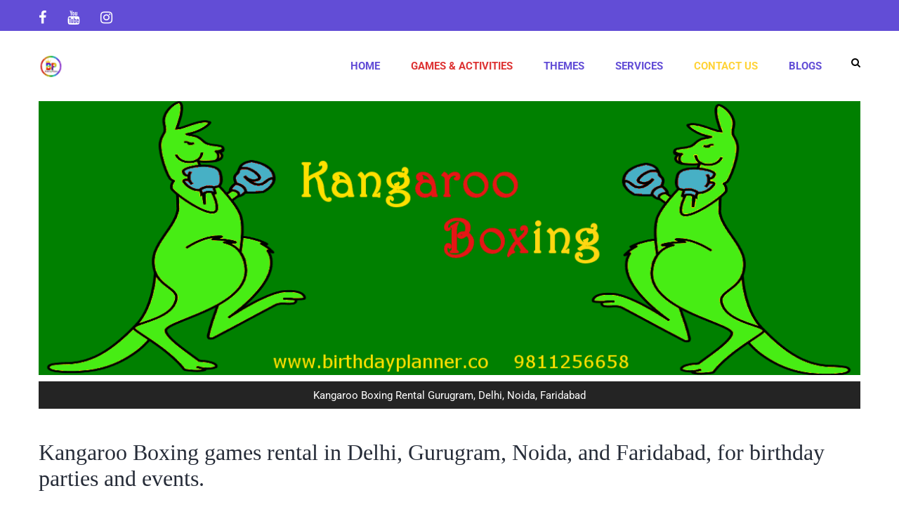

--- FILE ---
content_type: text/html; charset=UTF-8
request_url: https://www.birthdayplanner.co/kangaroo-boxing-on-rent/
body_size: 175040
content:
<!DOCTYPE html>
<html lang="en-US">
<head>
	<!-- Global site tag (gtag.js) - Google Analytics -->
<script type="wphb-delay-type" async src="https://www.googletagmanager.com/gtag/js?id=UA-38718370-1"></script>
<script type="wphb-delay-type">
  window.dataLayer = window.dataLayer || [];
  function gtag(){dataLayer.push(arguments);}
  gtag('js', new Date());

  gtag('config', 'UA-38718370-1');
</script>

<!-- Global site tag (gtag.js) - Google Ads: 1027702143 -->
<script type="wphb-delay-type" async src="https://www.googletagmanager.com/gtag/js?id=AW-1027702143"></script>
<script type="wphb-delay-type">
  window.dataLayer = window.dataLayer || [];
  function gtag(){dataLayer.push(arguments);}
  gtag('js', new Date());

  gtag('config', 'AW-1027702143');
</script>
	

	<meta charset="UTF-8">
    <meta name='viewport' content='width=device-width, initial-scale=1'>    <meta http-equiv="X-UA-Compatible" content="IE=edge">
	<meta name='robots' content='index, follow, max-image-preview:large, max-snippet:-1, max-video-preview:-1' />
	<style>img:is([sizes="auto" i], [sizes^="auto," i]) { contain-intrinsic-size: 3000px 1500px }</style>
	
	<!-- This site is optimized with the Yoast SEO Premium plugin v26.8 (Yoast SEO v26.8) - https://yoast.com/product/yoast-seo-premium-wordpress/ -->
	<title>Kangaroo Boxing Games On Rent in Delhi | Gurugram | Noida | Faridabad</title><style id="wphb-used-css-page-14493">@charset "utf-8";img:is([sizes=auto i],[sizes^="auto," i]){contain-intrinsic-size:3000px 1500px}.lazyload,.lazyloading{max-width:100%}.wp-block-audio{box-sizing:border-box}.wp-block-audio :where(figcaption){margin-top:.5em;margin-bottom:1em}.wp-block-button__link{box-sizing:border-box;cursor:pointer;text-align:center;word-break:break-word;align-content:center;height:100%;display:inline-block}.wp-block-button__link.aligncenter{text-align:center}.wp-block-button__link.alignright{text-align:right}:root :where(.wp-block-button .wp-block-button__link.is-style-outline),:root :where(.wp-block-button.is-style-outline > .wp-block-button__link){border:2px solid;padding:.667em 1.333em}:root :where(.wp-block-button .wp-block-button__link.is-style-outline:not(.has-text-color)),:root :where(.wp-block-button.is-style-outline > .wp-block-button__link:not(.has-text-color)){color:currentColor}:root :where(.wp-block-button .wp-block-button__link.is-style-outline:not(.has-background)),:root :where(.wp-block-button.is-style-outline > .wp-block-button__link:not(.has-background)){background-color:initial;background-image:none}.wp-block-code{box-sizing:border-box}.wp-block-columns{box-sizing:border-box;display:flex;flex-wrap:wrap!important;align-items:normal!important}@media (width >= 782px){.wp-block-columns{flex-wrap:nowrap!important}}:root :where(.wp-block-cover h1:not(.has-text-color)),:root :where(.wp-block-cover h2:not(.has-text-color)),:root :where(.wp-block-cover h3:not(.has-text-color)),:root :where(.wp-block-cover h4:not(.has-text-color)),:root :where(.wp-block-cover h5:not(.has-text-color)),:root :where(.wp-block-cover h6:not(.has-text-color)),:root :where(.wp-block-cover p:not(.has-text-color)){color:inherit}.wp-block-embed.alignright{width:100%;max-width:360px}.wp-block-embed{overflow-wrap:break-word}.wp-block-embed :where(figcaption){margin-top:.5em;margin-bottom:1em}.wp-block-group{box-sizing:border-box}h1.has-background,h2.has-background,h3.has-background,h4.has-background,h5.has-background,h6.has-background{padding:1.25em 2.375em}.wp-block-image>a,.wp-block-image>figure>a{display:inline-block}.wp-block-image img{box-sizing:border-box;vertical-align:bottom;max-width:100%;height:auto}.wp-block-image[style*=border-radius] img,.wp-block-image[style*=border-radius]>a{border-radius:inherit}.wp-block-image.aligncenter{text-align:center}.wp-block-image .aligncenter,.wp-block-image .alignright,.wp-block-image.aligncenter,.wp-block-image.alignright{display:table}.wp-block-image .aligncenter>figcaption,.wp-block-image .alignright>figcaption,.wp-block-image.aligncenter>figcaption,.wp-block-image.alignright>figcaption{caption-side:bottom;display:table-caption}.wp-block-image .alignright{float:right;margin:.5em 0 .5em 1em}.wp-block-image .aligncenter{margin-left:auto;margin-right:auto}.wp-block-image :where(figcaption){margin-top:.5em;margin-bottom:1em}:root :where(.wp-block-image.is-style-rounded img,.wp-block-image .is-style-rounded img){border-radius:9999px}.wp-block-image figure{margin:0}@keyframes turn-off-visibility{0%{opacity:1;visibility:visible}99%{opacity:0;visibility:visible}to{opacity:0;visibility:hidden}}@keyframes lightbox-zoom-out{0%{visibility:visible;transform:translate(-50%,-50%) scale(1)}99%{visibility:visible}to{transform:translate(calc((-100vw + var(--wp--lightbox-scrollbar-width))/ 2 + var(--wp--lightbox-initial-left-position)),calc(-50vh + var(--wp--lightbox-initial-top-position))) scale(var(--wp--lightbox-scale));visibility:hidden}}:root :where(.wp-block-latest-posts.is-grid){padding:0}:root :where(.wp-block-latest-posts.wp-block-latest-posts__list){padding-left:0}ul{box-sizing:border-box}:root :where(.wp-block-list.has-background){padding:1.25em 2.375em}:root :where(p.has-background){padding:1.25em 2.375em}:where(p.has-text-color:not(.has-link-color)) a{color:inherit}:where(.wp-block-post-comments-form) input:not([type=submit]){border:1px solid #949494;font-family:inherit;font-size:1em}:where(.wp-block-post-comments-form) input:where(:not([type=submit]):not([type=checkbox])){padding:calc(.667em + 2px)}.wp-block-pullquote{box-sizing:border-box;overflow-wrap:break-word;text-align:center;margin:0 0 1em;padding:4em 0}.wp-block-pullquote blockquote,.wp-block-pullquote cite,.wp-block-pullquote p{color:inherit}.wp-block-pullquote blockquote{margin:0}.wp-block-pullquote p{margin-top:0}.wp-block-pullquote p:last-child{margin-bottom:0}.wp-block-pullquote.alignright{max-width:420px}.wp-block-pullquote cite,.wp-block-pullquote footer{position:relative}.wp-block-pullquote.has-text-align-right blockquote{text-align:right}.wp-block-pullquote.has-text-align-center blockquote{text-align:center}.wp-block-pullquote cite{color:inherit;display:block}.wp-block-post-template{box-sizing:border-box;max-width:100%;margin-top:0;margin-bottom:0;padding:0;list-style:none}.wp-block-quote{box-sizing:border-box}.wp-block-quote{overflow-wrap:break-word}.wp-block-quote.is-large:where(:not(.is-style-plain)),.wp-block-quote.is-style-large:where(:not(.is-style-plain)){margin-bottom:1em;padding:0 1em}.wp-block-quote.is-large:where(:not(.is-style-plain)) p,.wp-block-quote.is-style-large:where(:not(.is-style-plain)) p{font-size:1.5em;font-style:italic;line-height:1.6}.wp-block-quote.is-large:where(:not(.is-style-plain)) cite,.wp-block-quote.is-large:where(:not(.is-style-plain)) footer,.wp-block-quote.is-style-large:where(:not(.is-style-plain)) cite,.wp-block-quote.is-style-large:where(:not(.is-style-plain)) footer{text-align:right;font-size:1.125em}.wp-block-quote>cite{display:block}.wp-block-search__button{word-break:normal;margin-left:10px}.wp-block-search__button svg{fill:currentColor;vertical-align:text-bottom;width:1.25em;min-width:24px;height:1.25em;min-height:24px}.wp-block-search__label{width:100%}.wp-block-separator{border:none;border-top:2px solid}:root :where(.wp-block-separator.is-style-dots){text-align:center;height:auto;line-height:1}:root :where(.wp-block-separator.is-style-dots):before{color:currentColor;content:"···";letter-spacing:2em;padding-left:2em;font-family:serif;font-size:1.5em}.wp-block-separator.is-style-dots{background:0 0!important;border:none!important}:root :where(.wp-block-site-logo.is-style-rounded){border-radius:9999px}:root :where(.wp-block-social-links .wp-social-link a){padding:.25em}:root :where(.wp-block-social-links.is-style-logos-only .wp-social-link a){padding:0}:root :where(.wp-block-social-links.is-style-pill-shape .wp-social-link a){padding-left:.666667em;padding-right:.666667em}:root :where(.wp-block-tag-cloud.is-style-outline){flex-wrap:wrap;gap:1ch;display:flex}:root :where(.wp-block-tag-cloud.is-style-outline a){border:1px solid;margin-right:0;padding:1ch 2ch;font-size:unset!important;text-decoration:none!important}.wp-block-table{overflow-x:auto}.wp-block-table table{border-collapse:collapse;width:100%}.wp-block-table thead{border-bottom:3px solid}.wp-block-table tfoot{border-top:3px solid}.wp-block-table td,.wp-block-table th{border:1px solid;padding:.5em}.wp-block-table.aligncenter,.wp-block-table.alignright{width:auto;display:table}.wp-block-table.aligncenter td,.wp-block-table.aligncenter th,.wp-block-table.alignright td,.wp-block-table.alignright th{word-break:break-word}.wp-block-table table[style*=border-top-color] tr:first-child,.wp-block-table table[style*=border-top-color] tr:first-child td,.wp-block-table table[style*=border-top-color] tr:first-child th,.wp-block-table table[style*=border-top-color]>*,.wp-block-table table[style*=border-top-color]>* td,.wp-block-table table[style*=border-top-color]>* th{border-top-color:inherit}.wp-block-table table[style*=border-top-color] tr:not(:first-child){border-top-color:initial}.wp-block-table table[style*=border-bottom-color] tr:last-child,.wp-block-table table[style*=border-bottom-color] tr:last-child td,.wp-block-table table[style*=border-bottom-color] tr:last-child th,.wp-block-table table[style*=border-bottom-color]>*,.wp-block-table table[style*=border-bottom-color]>* td,.wp-block-table table[style*=border-bottom-color]>* th{border-bottom-color:inherit}.wp-block-table table[style*=border-bottom-color] tr:not(:last-child){border-bottom-color:initial}.wp-block-table table[style*=border-left-color] td:first-child,.wp-block-table table[style*=border-left-color] th,.wp-block-table table[style*=border-left-color] tr,.wp-block-table table[style*=border-left-color]>*{border-left-color:inherit}.wp-block-table table[style*=border-style] td,.wp-block-table table[style*=border-style] th,.wp-block-table table[style*=border-style] tr,.wp-block-table table[style*=border-style]>*{border-style:inherit}:root :where(.wp-block-table-of-contents){box-sizing:border-box}.wp-block-video{box-sizing:border-box}.wp-block-video.aligncenter{text-align:center}.wp-block-video :where(figcaption){margin-top:.5em;margin-bottom:1em}.editor-styles-wrapper{counter-reset:footnotes}:root{}:root .has-midnight-gradient-background{background:linear-gradient(135deg,#020381,#2874fc)}.has-text-align-center{text-align:center}.has-text-align-right{text-align:right}.aligncenter{clear:both}html :where(.has-border-color){border-style:solid}html :where([style*=border-top-color]){border-top-style:solid}html :where([style*=border-right-color]){border-right-style:solid}html :where([style*=border-bottom-color]){border-bottom-style:solid}html :where([style*=border-left-color]){border-left-style:solid}html :where([style*=border-width]){border-style:solid}html :where([style*=border-top-width]){border-top-style:solid}html :where([style*=border-right-width]){border-right-style:solid}html :where([style*=border-bottom-width]){border-bottom-style:solid}html :where([style*=border-left-width]){border-left-style:solid}html :where(img[class*=wp-image-]){max-width:100%;height:auto}html :where(.is-position-sticky){}@media screen and (width <= 600px){html :where(.is-position-sticky){}}.wp-block-audio :where(figcaption){color:#555;font-size:13px;text-align:center}.is-dark-theme .wp-block-audio :where(figcaption){color:#ffffffa6}.wp-block-audio{margin:0 0 1em}.wp-block-code{border:1px solid #ccc;border-radius:4px;font-family:Menlo,Consolas,monaco,monospace;padding:.8em 1em}.wp-block-embed :where(figcaption){color:#555;font-size:13px;text-align:center}.is-dark-theme .wp-block-embed :where(figcaption){color:#ffffffa6}.wp-block-embed{margin:0 0 1em}.blocks-gallery-caption{color:#555;font-size:13px;text-align:center}.is-dark-theme .blocks-gallery-caption{color:#ffffffa6}:root :where(.wp-block-image figcaption){color:#555;font-size:13px;text-align:center}.is-dark-theme :root :where(.wp-block-image figcaption){color:#ffffffa6}.wp-block-image{margin:0 0 1em}.wp-block-pullquote{border-bottom:4px solid;border-top:4px solid;color:currentColor;margin-bottom:1.75em}.wp-block-pullquote cite,.wp-block-pullquote footer,.wp-block-pullquote__citation{color:currentColor;font-size:.8125em;font-style:normal;text-transform:uppercase}.wp-block-quote{border-left:.25em solid;margin:0 0 1.75em;padding-left:1em}.wp-block-quote cite,.wp-block-quote footer{color:currentColor;font-size:.8125em;font-style:normal;position:relative}.wp-block-quote:where(.has-text-align-right){border-left:none;border-right:.25em solid;padding-left:0;padding-right:1em}.wp-block-quote:where(.has-text-align-center){border:none;padding-left:0}.wp-block-quote.is-large,.wp-block-quote.is-style-large,.wp-block-quote:where(.is-style-plain){border:none}.wp-block-search .wp-block-search__label{font-weight:700}.wp-block-search__button{border:1px solid #ccc;padding:.375em .625em}.wp-block-separator.has-css-opacity{opacity:.4}.wp-block-separator{border:none;border-bottom:2px solid;margin-left:auto;margin-right:auto}.wp-block-separator.has-alpha-channel-opacity{opacity:1}.wp-block-separator:not(.is-style-wide):not(.is-style-dots){width:100px}.wp-block-separator.has-background:not(.is-style-dots){border-bottom:none;height:1px}.wp-block-separator.has-background:not(.is-style-wide):not(.is-style-dots){height:2px}.wp-block-table{margin:0 0 1em}.wp-block-table td,.wp-block-table th{word-break:normal}.wp-block-table :where(figcaption){color:#555;font-size:13px;text-align:center}.is-dark-theme .wp-block-table :where(figcaption){color:#ffffffa6}.wp-block-video :where(figcaption){color:#555;font-size:13px;text-align:center}.is-dark-theme .wp-block-video :where(figcaption){color:#ffffffa6}.wp-block-video{margin:0 0 1em}:root :where(.wp-block-template-part.has-background){margin-bottom:0;margin-top:0;padding:1.25em 2.375em}/*! This file is auto-generated */.wp-block-button__link{color:#fff;background-color:#32373c;border-radius:9999px;box-shadow:none;text-decoration:none;padding:calc(.667em + 2px) calc(1.333em + 2px);font-size:1.125em}.wp-block-file__button{background:#32373c;color:#fff;text-decoration:none}.jetpack-sharing-buttons__services-list{display:flex;flex-direction:row;flex-wrap:wrap;gap:0;list-style-type:none;margin:5px;padding:0}.jetpack-sharing-buttons__services-list.has-small-icon-size{font-size:12px}.jetpack-sharing-buttons__services-list.has-normal-icon-size{font-size:16px}.jetpack-sharing-buttons__services-list.has-large-icon-size{font-size:24px}.jetpack-sharing-buttons__services-list.has-huge-icon-size{font-size:36px}@media print{.jetpack-sharing-buttons__services-list{display:none!important}}.editor-styles-wrapper .wp-block-jetpack-sharing-buttons{gap:0;padding-inline-start:0}ul.jetpack-sharing-buttons__services-list.has-background{padding:1.25em 2.375em}:root{--wp--preset--color--black:#000000;--wp--preset--color--cyan-bluish-gray:#abb8c3;--wp--preset--color--white:#ffffff;--wp--preset--color--pale-pink:#f78da7;--wp--preset--color--vivid-red:#cf2e2e;--wp--preset--color--luminous-vivid-orange:#ff6900;--wp--preset--color--luminous-vivid-amber:#fcb900;--wp--preset--color--light-green-cyan:#7bdcb5;--wp--preset--color--vivid-green-cyan:#00d084;--wp--preset--color--pale-cyan-blue:#8ed1fc;--wp--preset--color--vivid-cyan-blue:#0693e3;--wp--preset--color--vivid-purple:#9b51e0;--wp--preset--gradient--vivid-cyan-blue-to-vivid-purple:linear-gradient(135deg,rgba(6,147,227,1) 0%,rgb(155,81,224) 100%);--wp--preset--gradient--light-green-cyan-to-vivid-green-cyan:linear-gradient(135deg,rgb(122,220,180) 0%,rgb(0,208,130) 100%);--wp--preset--gradient--luminous-vivid-amber-to-luminous-vivid-orange:linear-gradient(135deg,rgba(252,185,0,1) 0%,rgba(255,105,0,1) 100%);--wp--preset--gradient--luminous-vivid-orange-to-vivid-red:linear-gradient(135deg,rgba(255,105,0,1) 0%,rgb(207,46,46) 100%);--wp--preset--gradient--very-light-gray-to-cyan-bluish-gray:linear-gradient(135deg,rgb(238,238,238) 0%,rgb(169,184,195) 100%);--wp--preset--gradient--cool-to-warm-spectrum:linear-gradient(135deg,rgb(74,234,220) 0%,rgb(151,120,209) 20%,rgb(207,42,186) 40%,rgb(238,44,130) 60%,rgb(251,105,98) 80%,rgb(254,248,76) 100%);--wp--preset--gradient--blush-light-purple:linear-gradient(135deg,rgb(255,206,236) 0%,rgb(152,150,240) 100%);--wp--preset--gradient--blush-bordeaux:linear-gradient(135deg,rgb(254,205,165) 0%,rgb(254,45,45) 50%,rgb(107,0,62) 100%);--wp--preset--gradient--luminous-dusk:linear-gradient(135deg,rgb(255,203,112) 0%,rgb(199,81,192) 50%,rgb(65,88,208) 100%);--wp--preset--gradient--pale-ocean:linear-gradient(135deg,rgb(255,245,203) 0%,rgb(182,227,212) 50%,rgb(51,167,181) 100%);--wp--preset--gradient--electric-grass:linear-gradient(135deg,rgb(202,248,128) 0%,rgb(113,206,126) 100%);--wp--preset--gradient--midnight:linear-gradient(135deg,rgb(2,3,129) 0%,rgb(40,116,252) 100%);--wp--preset--font-size--small:13px;--wp--preset--font-size--medium:20px;--wp--preset--font-size--large:36px;--wp--preset--font-size--x-large:42px}body .is-layout-flex{display:flex}.is-layout-flex{flex-wrap:wrap;align-items:center}.is-layout-flex>:is(*,div){margin:0}body .is-layout-grid{display:grid}.is-layout-grid>:is(*,div){margin:0}.has-black-color{color:var(--wp--preset--color--black)!important}.has-cyan-bluish-gray-color{color:var(--wp--preset--color--cyan-bluish-gray)!important}.has-white-color{color:var(--wp--preset--color--white)!important}.has-pale-pink-color{color:var(--wp--preset--color--pale-pink)!important}.has-vivid-red-color{color:var(--wp--preset--color--vivid-red)!important}.has-luminous-vivid-orange-color{color:var(--wp--preset--color--luminous-vivid-orange)!important}.has-luminous-vivid-amber-color{color:var(--wp--preset--color--luminous-vivid-amber)!important}.has-light-green-cyan-color{color:var(--wp--preset--color--light-green-cyan)!important}.has-vivid-green-cyan-color{color:var(--wp--preset--color--vivid-green-cyan)!important}.has-pale-cyan-blue-color{color:var(--wp--preset--color--pale-cyan-blue)!important}.has-vivid-cyan-blue-color{color:var(--wp--preset--color--vivid-cyan-blue)!important}.has-vivid-purple-color{color:var(--wp--preset--color--vivid-purple)!important}.has-black-background-color{background-color:var(--wp--preset--color--black)!important}.has-cyan-bluish-gray-background-color{background-color:var(--wp--preset--color--cyan-bluish-gray)!important}.has-white-background-color{background-color:var(--wp--preset--color--white)!important}.has-pale-pink-background-color{background-color:var(--wp--preset--color--pale-pink)!important}.has-vivid-red-background-color{background-color:var(--wp--preset--color--vivid-red)!important}.has-luminous-vivid-orange-background-color{background-color:var(--wp--preset--color--luminous-vivid-orange)!important}.has-luminous-vivid-amber-background-color{background-color:var(--wp--preset--color--luminous-vivid-amber)!important}.has-light-green-cyan-background-color{background-color:var(--wp--preset--color--light-green-cyan)!important}.has-vivid-green-cyan-background-color{background-color:var(--wp--preset--color--vivid-green-cyan)!important}.has-pale-cyan-blue-background-color{background-color:var(--wp--preset--color--pale-cyan-blue)!important}.has-vivid-cyan-blue-background-color{background-color:var(--wp--preset--color--vivid-cyan-blue)!important}.has-vivid-purple-background-color{background-color:var(--wp--preset--color--vivid-purple)!important}.has-black-border-color{border-color:var(--wp--preset--color--black)!important}.has-cyan-bluish-gray-border-color{border-color:var(--wp--preset--color--cyan-bluish-gray)!important}.has-white-border-color{border-color:var(--wp--preset--color--white)!important}.has-pale-pink-border-color{border-color:var(--wp--preset--color--pale-pink)!important}.has-vivid-red-border-color{border-color:var(--wp--preset--color--vivid-red)!important}.has-luminous-vivid-orange-border-color{border-color:var(--wp--preset--color--luminous-vivid-orange)!important}.has-luminous-vivid-amber-border-color{border-color:var(--wp--preset--color--luminous-vivid-amber)!important}.has-light-green-cyan-border-color{border-color:var(--wp--preset--color--light-green-cyan)!important}.has-vivid-green-cyan-border-color{border-color:var(--wp--preset--color--vivid-green-cyan)!important}.has-pale-cyan-blue-border-color{border-color:var(--wp--preset--color--pale-cyan-blue)!important}.has-vivid-cyan-blue-border-color{border-color:var(--wp--preset--color--vivid-cyan-blue)!important}.has-vivid-purple-border-color{border-color:var(--wp--preset--color--vivid-purple)!important}.has-vivid-cyan-blue-to-vivid-purple-gradient-background{background:var(--wp--preset--gradient--vivid-cyan-blue-to-vivid-purple)!important}.has-light-green-cyan-to-vivid-green-cyan-gradient-background{background:var(--wp--preset--gradient--light-green-cyan-to-vivid-green-cyan)!important}.has-luminous-vivid-amber-to-luminous-vivid-orange-gradient-background{background:var(--wp--preset--gradient--luminous-vivid-amber-to-luminous-vivid-orange)!important}.has-luminous-vivid-orange-to-vivid-red-gradient-background{background:var(--wp--preset--gradient--luminous-vivid-orange-to-vivid-red)!important}.has-very-light-gray-to-cyan-bluish-gray-gradient-background{background:var(--wp--preset--gradient--very-light-gray-to-cyan-bluish-gray)!important}.has-cool-to-warm-spectrum-gradient-background{background:var(--wp--preset--gradient--cool-to-warm-spectrum)!important}.has-blush-light-purple-gradient-background{background:var(--wp--preset--gradient--blush-light-purple)!important}.has-blush-bordeaux-gradient-background{background:var(--wp--preset--gradient--blush-bordeaux)!important}.has-luminous-dusk-gradient-background{background:var(--wp--preset--gradient--luminous-dusk)!important}.has-pale-ocean-gradient-background{background:var(--wp--preset--gradient--pale-ocean)!important}.has-electric-grass-gradient-background{background:var(--wp--preset--gradient--electric-grass)!important}.has-midnight-gradient-background{background:var(--wp--preset--gradient--midnight)!important}.has-small-font-size{font-size:var(--wp--preset--font-size--small)!important}.has-medium-font-size{font-size:var(--wp--preset--font-size--medium)!important}.has-large-font-size{font-size:var(--wp--preset--font-size--large)!important}.has-x-large-font-size{font-size:var(--wp--preset--font-size--x-large)!important}:root :where(.wp-block-pullquote){font-size:1.5em;line-height:1.6}.wpcf7 input[type=file]{cursor:pointer}.wpcf7 input[type=file]:disabled{cursor:default}.wpcf7 input[type=email],.wpcf7 input[type=tel],.wpcf7 input[type=url]{direction:ltr}.animate{visibility:hidden;-webkit-animation-duration:1s;-moz-animation-duration:1s;-o-animation-duration:1s;animation-duration:1s;-webkit-animation-fill-mode:both;-moz-animation-fill-mode:both;-o-animation-fill-mode:both;animation-fill-mode:both}@-webkit-keyframes dtfadeInUp{0%{opacity:0;-webkit-transform:translateY(20px)}100%{opacity:1;-webkit-transform:translateY(0)}}@-moz-keyframes dtfadeInUp{0%{opacity:0;-moz-transform:translateY(20px)}100%{opacity:1;-moz-transform:translateY(0)}}@-o-keyframes dtfadeInUp{0%{opacity:0;-o-transform:translateY(20px)}100%{opacity:1;-o-transform:translateY(0)}}@keyframes dtfadeInUp{0%{opacity:0;transform:translateY(20px)}100%{opacity:1;transform:translateY(0)}}.animate.dtfadeInUp{-webkit-animation-name:dtfadeInUp;-moz-animation-name:dtfadeInUp;-o-animation-name:dtfadeInUp;animation-name:dtfadeInUp;visibility:visible!important}.available-domains li .dt-sc-button{-o-transition:all .3s linear;-webkit-transition:all .3s linear;-moz-transition:all .3s linear;-ms-transition:all .3s linear;transition:all .3s linear}.available-domains{clear:both;float:left;width:100%;margin:0;padding:0}.available-domains li{float:left;text-align:center;border:1px solid;border-radius:3px;width:23.5%;margin:90px 2% 0 0;display:inline;position:relative}.available-domains li,.available-domains li:last-child{padding:0 20px 70px}.available-domains li:nth-child(4n){margin-right:0}.available-domains li .tdl{text-align:center;z-index:1;width:100%;height:60px;font-size:16px;line-height:60px;display:inline-block;position:relative;top:-30px}.available-domains li .tdl:before{content:"";z-index:-1;border-radius:10px;width:60px;height:60px;margin:auto;position:absolute;left:0;right:0;-webkit-transform:rotate(45deg);-moz-transform:rotate(45deg);-ms-transform:rotate(45deg);transform:rotate(45deg)}.available-domains li .pe-icon{font-size:24px}.available-domains li p{width:100%;margin:5px 0 10px;font-size:14px;display:inline-block}.available-domains li .price{width:100%;font-size:18px;display:inline-block}.available-domains li .dt-sc-button{clear:both;letter-spacing:.5px;border-radius:0 0 3px 3px;width:100%;margin:0;padding:20px 10px;font-size:14px;font-weight:300;display:inline-block;position:absolute;bottom:0;left:0;right:0}.available-domains li .tdl,.available-domains li:hover .dt-sc-button{color:#fff}.available-domains li .price,.available-domains li a.dt-sc-button{color:#000}.available-domains li p{color:#0000004d}.available-domains li{background:#00000008}.available-domains li .dt-sc-button{background:#fff}.available-domains li{border-color:#00000014}.available-domains li span{color:#624dd6}.available-domains li .tdl:before,.available-domains li:hover .dt-sc-button{background:#624dd6}blockquote.type1 q,blockquote>p{border-top:2px solid;border-bottom:2px solid;margin-bottom:10px;padding:20px 0;font-size:18px;font-style:italic;font-weight:300;line-height:30px;display:inline-block}.dt-sc-dark-bg blockquote.type1 q{border-color:#fff}blockquote.type2{padding-left:70px;position:relative;overflow:hidden}blockquote.type2 q{max-width:85%;font-size:24px;line-height:40px;display:inline-block}blockquote.type2 q:before{content:""}blockquote.type2:before{content:"\"";text-align:center;width:70px;font-family:Roboto Slab,serif;font-size:70px;position:absolute;top:15px;left:0}blockquote.type2 cite{float:right;text-align:right;width:100%;margin:30px 0 0;font-style:normal;position:relative}blockquote.type2 cite:before{content:"";background:#0000001a;width:89%;height:1px;position:absolute;top:14px;right:25%}blockquote.type3{border-left:2px solid #0003;padding:15px 0 15px 25px}blockquote.type3 q{font-size:16px}blockquote.type4{text-align:left;color:#fff;background:#888686;padding:42px 18% 65px 44px;font-size:16px;font-style:italic;font-weight:300;line-height:30px}blockquote.type4>cite{text-align:left;text-transform:none;width:100%;margin:10px 0 0;font-size:18px;font-style:normal;font-weight:400;display:inline-block}blockquote.type4 span{float:left;text-transform:capitalize;width:100%;font-size:13px;font-style:italic}blockquote.type4>q:after,blockquote.type4>q:before{text-align:center;width:100%;font-family:georgia;font-size:30px;display:inline-block;position:relative}blockquote.type4>q:before{top:14px}blockquote.type4>q:after{bottom:-10px}blockquote.type4:before{content:"“"}blockquote.type4:after{content:"”"}blockquote.type4>q:after,blockquote.type4>q:before{display:none}blockquote.type4:after,blockquote.type4:before{color:#0000001a;width:auto;font-family:Amaranth,sans-serif;font-style:normal;font-weight:400;position:absolute}blockquote.type4:before{text-align:left;font-size:230px;top:80px;left:15px}blockquote.type4:after{font-size:100px;bottom:-10px;right:15px}blockquote.type4 h3{color:#fff;font-style:normal}blockquote.type1.skyblue q,blockquote.type3.skyblue{color:#1ec0ff;border-color:#1ec0ff}blockquote.type2.skyblue cite:before,blockquote.type4.skyblue{background-color:#1ec0ff}blockquote.type1 q,blockquote>p{border-color:#00000026}.dt-sc-button.with-icon.icon-right.type1,.dt-sc-button.with-icon.icon-right.type1:after,.dt-sc-colored-big-buttons span,.dt-sc-colored-big-buttons:hover span{-o-transition:all .3s linear;-webkit-transition:all .3s linear;-moz-transition:all .3s linear;-ms-transition:all .3s linear;transition:all .3s linear}.dt-sc-button{text-transform:uppercase;cursor:pointer;z-index:1;color:#000;background:#00000080;outline:0;margin:10px 0 0;padding:8px 15px;font-size:12px;line-height:normal;display:inline-block;position:relative}.dt-sc-button.filled,.dt-sc-button.filled:hover,.dt-sc-button:hover{color:#fff}.dt-sc-button.bordered,.dt-sc-button.rounded-border{background:0 0;border:2px solid;border-radius:3px}.dt-sc-button.bordered:hover,.dt-sc-button.rounded-border:hover{color:#fff;border-radius:5px}.dt-sc-button.bordered,.dt-sc-button.bordered:hover{border-radius:0}.dt-sc-button.bordered.black,.dt-sc-button.fully-rounded-border.black,.dt-sc-button.rounded-border.black{color:#000;border-color:#000}.dt-sc-button.with-shadow{box-shadow:3px 3px #0003}.dt-sc-button.with-shadow.white{background:#fff}.dt-sc-button.with-shadow.white:hover{box-shadow:3px 3px #0000001a}.dt-sc-button.filled.white{color:#000;background:#fff}.dt-sc-button.filled.white:hover{color:#fff}.dt-sc-button.filled.black{background:#000}.dt-sc-button.small{padding:13px 20px 11px;font-size:12px}.dt-sc-button.large{padding:20px 40px 18px;font-size:16px}.dt-sc-button.with-icon.icon-right span{margin-left:10px}.dt-sc-button.with-icon.icon-right.type1{padding-right:14px}.dt-sc-button.with-icon.icon-right.type1 span{margin-left:35px}.dt-sc-button.with-icon.icon-right.type1{letter-spacing:.5px;position:relative;overflow:hidden}.dt-sc-button.with-icon.icon-right.type1:after{content:"";z-index:-1;position:absolute}.dt-sc-button.with-icon.icon-right.type1:before{z-index:2;left:auto;right:10px}.dt-sc-button.with-icon.icon-right.type1:after{z-index:1;-webkit-transform-origin:0 0;-moz-transform-origin:0 0;-ms-transform-origin:0 0;transform-origin:0 0;width:35%;height:200%;margin:-5px 0 0 -5px;top:0;right:0;-webkit-transform:rotate(-20deg);-moz-transform:rotate(-20deg);-ms-transform:rotate(-20deg);transform:rotate(-20deg)}.dt-sc-button.with-icon.icon-right.type1:hover:after{width:40%}.dt-sc-button.large.with-icon.icon-right.type1:after{width:30%}.dt-sc-button.large.with-icon.icon-right.type1:hover:after{width:35%}.dt-sc-button.with-icon.icon-right.type2 span{height:100%;margin:0 0 0 15px;padding:23px 0 9px 20px;display:inline-block;position:absolute;top:0;right:21px}.dt-sc-button.with-icon.icon-right.type2 span:after{content:"";border-left:1px solid #0000000d;border-right:1px solid #fff3;height:100%;position:absolute;top:0;left:0}.dt-sc-button.small.with-icon.icon-right.type2{padding:13px 70px 11px 20px}.dt-sc-button.small.with-icon.icon-right.type2 span{padding-top:12px;font-size:16px}.dt-sc-button.large.with-icon.icon-right.type2{padding:20px 80px 18px 25px}.dt-sc-button.large.with-icon.icon-right.type2 span{padding-top:21px;font-size:20px}.dt-sc-button.with-icon.icon-right.type3{text-transform:none}.dt-sc-button.with-icon.icon-right.type3 span{color:#fff;text-align:center;background:#000;height:100%;margin:auto;position:absolute;top:0;bottom:0;right:0}.dt-sc-button.with-icon.icon-right.type3 span:before{height:12px;margin:auto;position:absolute;inset:0}.dt-sc-button.small.with-icon.icon-right.type3{padding-right:60px;font-size:14px}.dt-sc-button.small.with-icon.icon-right.type3 span{width:40px;font-size:14px}.dt-sc-button.large.with-icon.icon-right.type3{padding-right:100px;font-size:18px}.dt-sc-button.large.with-icon.icon-right.type3 span{width:60px;font-size:18px}.dt-sc-button.large.with-icon.icon-right.type3 span:before{height:14px}.dt-sc-button.fully-rounded-border{background:0 0}.dt-sc-button.fully-rounded-border,.dt-sc-button.fully-rounded-border:hover{border:2px solid;border-radius:50px}.dt-sc-button.fully-rounded-border.small{padding:14px 25px 11px}.dt-sc-button.fully-rounded-border:hover{color:#fff}.dt-sc-button.filled.with-icon.type4{text-transform:none;font-weight:400}.dt-sc-button.filled.with-icon.icon-right.type4{padding:16px 25px 14px 95px}.dt-sc-button.filled.with-icon.type4:before{content:"";text-align:center;width:50px;height:100%;font-family:fontawesome;font-size:30px;font-style:normal;font-weight:400;line-height:50px;position:absolute;top:0;right:0}.dt-sc-button.filled.with-icon.icon-right.type4:before{left:0;right:auto}.dt-sc-button.filled.with-icon.type4:after{content:"";z-index:-1;width:50px;height:100%;transition:all .3s linear;display:inline-block;position:absolute;top:0;right:0}.dt-sc-button.filled.with-icon.icon-right.type4:after{left:0;right:auto}.dt-sc-button.filled.with-icon.type4 span{margin:3px 15px 0 0}.dt-sc-colored-big-buttons{text-transform:uppercase;text-align:left;color:#000;letter-spacing:.5px;background:#fff;border:1px solid;border-radius:5px;width:100%;padding:25px 30px;font-size:18px;font-weight:300;line-height:normal;display:inline-block;position:relative}.dt-sc-colored-big-buttons:hover{color:#fff}.dt-sc-colored-big-buttons span{color:#fff;text-align:center;vertical-align:middle;border-radius:3px 0 0 3px;width:80px;height:100%;font-size:30px;line-height:92px;position:absolute;top:0;left:0}.dt-sc-colored-big-buttons span.pe-icon{font-size:35px}.dt-sc-colored-big-buttons:hover span{background:#fff}.dt-sc-colored-big-buttons.skyblue{border-color:#0eb2e7}.dt-sc-colored-big-buttons.black{border-color:#222}.dt-sc-colored-big-buttons.skyblue span,.dt-sc-colored-big-buttons.skyblue:hover{background:#0eb2e7}.dt-sc-colored-big-buttons.black span,.dt-sc-colored-big-buttons.black:hover{background:#222}.dt-sc-colored-big-buttons.skyblue:hover span{background:#0da2d4}.dt-sc-colored-big-buttons.black:hover span{background:#3b3b3b}.dt-sc-button.skyblue,.dt-sc-button.skyblue.bordered:hover,.dt-sc-button.skyblue.fully-rounded-border:hover,.dt-sc-button.skyblue.rounded-border:hover{color:#fff}.dt-sc-button.skyblue.bordered,.dt-sc-button.skyblue.fully-rounded-border,.dt-sc-button.skyblue.rounded-border{background:0 0}.dt-sc-button.white.bordered,.dt-sc-button.white.fully-rounded-border,.dt-sc-button.white.rounded-border{color:#fff;border-color:#fff}.dt-sc-button.white.bordered:hover,.dt-sc-button.white.fully-rounded-border:hover,.dt-sc-button.white.rounded-border:hover{color:#000;background:#fff;border-color:#fff}.dt-sc-button.skyblue,.dt-sc-button.skyblue.bordered:hover,.dt-sc-button.skyblue.filled,.dt-sc-button.skyblue.fully-rounded-border:hover,.dt-sc-button.skyblue.rounded-border:hover{background:#0eb2e7}.dt-sc-button.skyblue.filled:hover,.dt-sc-button.skyblue.with-icon.icon-right.type1:hover,.dt-sc-button.skyblue:hover{background:#0da2d4}.dt-sc-button.skyblue.bordered,.dt-sc-button.skyblue.fully-rounded-border,.dt-sc-button.skyblue.rounded-border{color:#0eb2e7}.dt-sc-button.skyblue.bordered:hover,.dt-sc-button.skyblue.fully-rounded-border,.dt-sc-button.skyblue.fully-rounded-border:hover,.dt-sc-button.skyblue.rounded-border:hover{border-color:#0eb2e7}.dt-sc-button.bordered.black:hover,.dt-sc-button.rounded-border.black:hover,.dt-sc-dark-bg .dt-sc-button.bordered,.dt-sc-dark-bg .dt-sc-button.rounded-border,.dt-sc-dark-bg.skin-color .dt-sc-button.fully-rounded-border,.skin-highlight .dt-sc-button.bordered,.skin-highlight .dt-sc-button.rounded-border{color:#fff}.skin-highlight .dt-sc-button.bordered:hover,.skin-highlight .dt-sc-button.rounded-border:hover{background:#fff}.dt-sc-dark-bg .dt-sc-button.bordered,.dt-sc-dark-bg .dt-sc-button.rounded-border,.dt-sc-dark-bg.skin-color .dt-sc-button.fully-rounded-border,.skin-highlight .dt-sc-button.bordered,.skin-highlight .dt-sc-button.rounded-border{border-color:#fff}.dt-sc-button.with-icon.icon-right.type1:after{background:#0000001a}@media only screen and (width >= 768px) and (width <= 991px){.dt-sc-button.large{padding:20px 34px 18px;font-size:15px}.dt-sc-button.large.with-icon.icon-right.type1{padding-left:34px;font-size:15px}.dt-sc-button.large.with-icon.icon-right.type1:after{width:32%}.dt-sc-button.large.with-icon.icon-right.type2{font-size:14px}.dt-sc-button.large.with-icon.icon-right.type3{padding-left:24px;padding-right:88px;font-size:16px}.dt-sc-colored-big-buttons span{width:65px}}@media only screen and (width <= 767px){.dt-sc-button.large{padding:20px 34px 18px}}@media only screen and (width >= 320px) and (width <= 479px){.dt-sc-colored-big-buttons{font-size:16px}}@media only screen and (width <= 319px){.dt-sc-button.small{font-size:11px}.dt-sc-button.large{padding:20px 34px 18px;font-size:14px}.dt-sc-button.large.with-icon.icon-right.type1{padding-left:34px;font-size:15px}.dt-sc-button.large.with-icon.icon-right.type1:after{width:32%}.dt-sc-button.large.with-icon.icon-right.type2{font-size:14px}.dt-sc-button.large.with-icon.icon-right.type3{padding-left:24px;padding-right:88px;font-size:16px}.dt-sc-colored-big-buttons span{width:65px}}.dt-sc-button.bordered:hover,.dt-sc-button.filled,.dt-sc-button.fully-rounded-border:hover,.dt-sc-button.rounded-border:hover,.dt-sc-button:hover,.dt-sc-colored-big-buttons span,.dt-sc-colored-big-buttons:hover{background:#624dd6}.dt-sc-button.bordered.black:hover,.dt-sc-button.bordered:hover,.dt-sc-button.fully-rounded-border,.dt-sc-button.fully-rounded-border:hover,.dt-sc-button.rounded-border.black:hover,.dt-sc-button.rounded-border:hover,.dt-sc-colored-big-buttons{border-color:#624dd6}.dt-sc-button.bordered,.dt-sc-button.fully-rounded-border,.dt-sc-button.rounded-border,.dt-sc-button.with-shadow.white,.dt-sc-dark-bg.skin-color .dt-sc-button.fully-rounded-border:hover,.skin-highlight .dt-sc-button.bordered:hover,.skin-highlight .dt-sc-button.rounded-border:hover{color:#624dd6}.dt-sc-button.filled.with-icon.type4:after,.dt-sc-button.filled:hover,.dt-sc-button.with-icon.icon-right.type1:hover{background:#532b99}.dt-sc-button.with-shadow.white{box-shadow:3px 3px #532b99}.carousel-arrows{position:absolute;right:0}.carousel-arrows a{float:left;text-align:center;border:1px solid;border-radius:50%;width:32px;height:32px;margin-left:10px;position:relative}.carousel-arrows a:before{text-align:center;vertical-align:middle;width:100%;height:100%;text-decoration:inherit;font-family:FontAwesome;font-size:18px;font-style:normal;font-weight:400;line-height:28px}.dt-sc-testimonial-wrapper .carousel-arrows{bottom:45px;right:0}.dt-sc-images-wrapper .carousel-arrows{top:-60px;right:0}.carousel-arrows{position:absolute;bottom:0;right:0}.carousel-arrows a{float:left;text-align:center;color:#a49d8d;width:35px;height:35px;margin-left:10px;position:relative}.dt-carousel-navigation{text-align:center;margin:40px 0 20px;display:block}.dt-carousel-navigation a{float:left;text-align:center;color:#00000026;border:1px solid;border-radius:50%;width:35px;height:35px;margin-left:10px;font-size:20px;line-height:33px;position:relative}.carousel_items{float:left;clear:both;width:100%}.dt-sc-testimonial-wrapper.type1,.dt-sc-testimonial-wrapper.type2{width:-webkit-calc(100% + 20px);width:-moz-calc(100% + 20px);width:calc(100% + 20px);margin-left:-20px}.dt-sc-testimonial-wrapper.type1 .carousel-arrows,.dt-sc-testimonial-wrapper.type3 .carousel-arrows,.dt-sc-testimonial-wrapper.type7 .carousel-arrows{text-align:center;width:90px;margin:auto;bottom:-60px;left:0;right:0}.dt-sc-testimonial-wrapper.type1 .carousel-arrows a{display:inline-block}.dt-sc-testimonial-wrapper.type4 .carousel-arrows{bottom:0;left:0;right:auto}.dt-sc-testimonial-wrapper.type6 .carousel-arrows{bottom:-30px}.dt-sc-testimonial-wrapper.type6 .dt-sc-testimonial.type6 .dt-sc-testimonial-author,.dt-sc-testimonial-wrapper.type6 .dt-sc-testimonial.type6 .dt-sc-testimonial-quote{padding-top:0;padding-bottom:0}.dt-sc-testimonial-wrapper.type6 .dt-sc-testimonial.type6 .dt-sc-testimonial-author:before,.dt-sc-testimonial-wrapper.type6 .dt-sc-testimonial.type6:after{background:0 0}.dt-sc-images-wrapper{clear:both;float:left;width:100%;margin:0;padding:0;display:block;position:relative}.dt-sc-images-wrapper{width:-webkit-calc(100% + 20px);width:-moz-calc(100% + 20px);width:calc(100% + 20px);margin-left:-20px}.dt-sc-images-wrapper .carousel-arrows a{border:none;border-radius:5px;margin-left:15px;-webkit-transform:rotate(45deg);-moz-transform:rotate(45deg);-ms-transform:rotate(45deg);transform:rotate(45deg)}.dt-sc-images-wrapper .carousel-arrows a:before{line-height:35px;display:inline-block;-webkit-transform:rotate(-45deg);-moz-transform:rotate(-45deg);-ms-transform:rotate(-45deg);transform:rotate(-45deg)}.dt-sc-testimonial-wrapper.type3 .carousel-arrows{width:90px;margin:0 auto;bottom:-15px;left:0;right:0}.dt-sc-testimonial.special-testimonial-carousel blockquote q:after,.dt-sc-testimonial.special-testimonial-carousel blockquote q:before{content:"“"}.dt-sc-testimonial.special-testimonial-carousel blockquote{font-size:15px;font-style:italic;font-weight:500}.dt-sc-testimonial.special-testimonial-carousel .dt-sc-testimonial-author{margin:20px 0 0}.dt-sc-testimonial.special-testimonial-carousel .dt-sc-testimonial-author cite{text-transform:uppercase;letter-spacing:1px;font-size:15px;font-style:normal;font-weight:500}.dt-sc-testimonial.special-testimonial-carousel .dt-sc-testimonial-author cite small{text-transform:none;clear:both;letter-spacing:normal;width:100%;font-size:13px;font-weight:500;display:inline-block}.alignright .dt-sc-testimonial.special-testimonial-carousel .dt-sc-testimonial-author,.alignright .dt-sc-testimonial.special-testimonial-carousel blockquote{text-align:right}.dt-sc-testimonial-wrapper.carousel_items .dt-sc-testimonial.type8 .dt-sc-testimonial-author cite{left:-100px;right:auto}.dt-sc-testimonial-wrapper.type8 .carousel-arrows{left:0;right:auto}.vc_custom_carousel .slick-slider{text-align:center}.vc_custom_carousel .slick-slider .slick-dots{position:inherit;background:#fff;border:1px solid;border-radius:5px;width:auto;margin:0 auto;padding:2px 5px 0;display:inline-block!important}.vc_custom_carousel .slick-slider:before{content:"";border-top:1px dashed #000;width:100%;position:absolute;bottom:-16px;left:0}.carousel_items.arrow_with_bg .dt-carousel-navigation a{color:#fff}.carousel_items.arrow_with_bg .dt-carousel-navigation a:hover{color:#00000026;background:0 0}.carousel-arrows a,.dt-carousel-navigation a{border-color:#00000026}.carousel-arrows a:hover:before,.dt-carousel-navigation a:hover,.dt-sc-images-wrapper .carousel-arrows a:hover{color:#fff}.carousel-arrows a:before{color:#00000026}.dt-sc-images-wrapper .carousel-arrows a{background:#00000008}.carousel-arrows a:hover,.dt-sc-testimonial-wrapper .dt-sc-testimonial-bullets a.active,.dt-sc-testimonial-wrapper .dt-sc-testimonial-bullets a.active:before,.dt-sc-testimonial-wrapper .dt-sc-testimonial-bullets a.active:hover:before,.dt-sc-testimonial-wrapper .dt-sc-testimonial-bullets a:hover,.vc_custom_carousel .slick-slider .slick-dots,.vc_custom_carousel .slick-slider:before{border-color:#624dd6}.carousel-arrows a:hover,.carousel_items.arrow_with_bg .dt-carousel-navigation a,.dt-carousel-navigation a:hover,.dt-sc-images-wrapper .carousel-arrows a:hover,.dt-sc-testimonial-wrapper .dt-sc-testimonial-bullets a.active,.dt-sc-testimonial-wrapper .dt-sc-testimonial-bullets a:hover{background:#624dd6}.dt-sc-contact-info.type2,.dt-sc-contact-info.type2 span,.dt-sc-contact-info.type5,.dt-sc-contact-info.type8{-o-transition:all .3s linear;-webkit-transition:all .3s linear;-moz-transition:all .3s linear;-ms-transition:all .3s linear;transition:all .3s linear}.dt-sc-contact-info{float:left;clear:both;width:100%;margin:0;padding:0;line-height:28px;position:relative}.dt-sc-contact-info span{float:left;text-align:center;width:30px;margin:3px 10px 0 0;font-size:20px}.dt-sc-contact-info p{margin:0}.dt-sc-contact-info.type1{padding:0 0 0 45px}.dt-sc-contact-info.type1 span{position:absolute;top:3px;left:0}.dt-sc-contact-info.type2{background-color:#fff;border:1px solid;padding:10px 0 15px 100px;line-height:26px}.dt-sc-contact-info.type2 h6{text-transform:uppercase;letter-spacing:.6px;margin:10px 0;font-size:16px;font-weight:700}.dt-sc-contact-info.type2 span{float:left;width:80px;height:100%;font-size:30px;line-height:110px;position:absolute;top:-3px;left:0}.dt-sc-contact-info.type3{text-align:center;padding:40px 20px 90px;position:relative}.dt-sc-contact-info.type3 h6{text-transform:uppercase;font-size:18px}.dt-sc-contact-info.type3 h6,.dt-sc-contact-info.type3 p{z-index:1;font-weight:400;position:relative}.dt-sc-contact-info.type3 span{z-index:1;margin:auto;font-size:32px;line-height:60px;position:absolute;bottom:-30px;left:0;right:0}.dt-sc-contact-info.type3:before{content:"";width:100%;height:100%;width:-webkit-calc(100% - 20px);width:-moz-calc(100% - 20px);width:calc(100% - 20px);height:-webkit-calc(100% - 10px);height:-moz-calc(100% - 10px);border:1px solid;border-bottom:0;height:calc(100% - 10px);position:absolute;top:10px;left:10px}.dt-sc-contact-info.type3:after{content:"";width:60px;height:60px;margin:auto;position:absolute;bottom:-30px;left:0;right:0;-webkit-transform:rotate(45deg);-moz-transform:rotate(45deg);-ms-transform:rotate(45deg);transform:rotate(45deg)}.dt-sc-contact-info.type4{text-align:center;float:left;border:1px solid;margin:0 -1px 0 0;padding:30px 10px}.dt-sc-contact-info.type4 span{float:none;width:70px;height:70px;margin-bottom:20px;line-height:68px;display:inline-block;position:relative}.dt-sc-contact-info.type4 h6{text-transform:uppercase;font-size:16px;font-weight:700}.dt-sc-contact-info.type4 a,.dt-sc-contact-info.type4 p{font-size:14px;line-height:22px}.dt-sc-contact-info.type4 span:before{z-index:1;font-size:30px;position:relative}.dt-sc-contact-info.type4 span:after{content:"";border-radius:5px;width:50px;height:50px;margin:auto;position:absolute;top:8px;left:0;right:0;-webkit-transform:rotate(45deg);-moz-transform:rotate(45deg);-ms-transform:rotate(45deg);transform:rotate(45deg)}.last .dt-sc-contact-info.type4:before{content:none}.dt-sc-contact-info.type5{text-align:center;padding:40px 20px}.dt-sc-contact-info.type5 .dt-sc-contact-icon span{z-index:9;float:none;width:auto;margin:0;font-size:60px;line-height:130px;position:relative}.dt-sc-contact-info.type5 h6{text-transform:uppercase;margin:30px 0 0;font-size:16px;font-weight:600}.dt-sc-contact-info.type5 .dt-sc-contact-icon{text-align:center;-webkit-border-radius:100%;-moz-border-radius:100%;border-radius:100%;width:130px;height:130px;margin:0;display:inline-block;position:relative}.dt-sc-contact-info.type5.skyblue .dt-sc-contact-icon{background:#0eb2e7}.dt-sc-contact-info.type5.skyblue .dt-sc-contact-icon,.dt-sc-contact-info.type5.skyblue .dt-sc-contact-icon:after,.dt-sc-contact-info.type5.skyblue .dt-sc-contact-icon:before{border-color:#0da2d4}.dt-sc-contact-info.type5.skyblue:hover{background-color:#0eb2e7}.dt-sc-contact-info.type5.skyblue:hover .dt-sc-contact-icon span{color:#0eb2e7}.dt-sc-contact-info.type5:hover{background:url("https://www.birthdayplanner.co/wp-content/plugins/designthemes-core-features/shortcodes/css/images/hexagon-shape-pattern.png")}.dt-sc-contact-details-on-map{float:left;clear:both;width:100%;margin:0;padding:0;position:relative}.dt-sc-contact-details-on-map img{max-width:100%;height:auto;display:block}.dt-sc-contact-details-on-map .map-switch-icon{text-align:center;z-index:9;border-radius:50%;width:80px;height:80px;margin:auto;font-size:32px;line-height:80px;position:absolute;top:-40px;left:0;right:0}.dt-sc-contact-info.type6{text-align:center;padding:30px 20px;position:relative}.dt-sc-contact-info.type6 span{z-index:9;float:none;width:auto;margin:0;font-size:36px;position:relative}.dt-sc-contact-info.type6 h6{text-transform:uppercase;margin:20px 0 13px;font-size:18px}.dt-sc-contact-info.type6:before{content:"";z-index:-1;width:100%;height:100%;position:absolute;top:-15px;left:-15px}.dt-sc-contact-info.type7{padding:0 0 10px 100px;position:relative}.dt-sc-contact-info.type7 h6{text-transform:uppercase;letter-spacing:.6px;margin:10px 0;font-size:16px;font-weight:700}.dt-sc-contact-info.type7 span{float:left;color:#fff;width:65px;height:100%;font-size:30px;line-height:65px;position:absolute;top:15px;left:0}.dt-sc-contact-info.type7 span:after{content:"";z-index:-1;border-radius:10px;width:65px;height:65px;position:absolute;top:0;left:0;-webkit-transform:rotate(45deg);-moz-transform:rotate(45deg);-ms-transform:rotate(45deg);transform:rotate(45deg)}.dt-sc-contact-info.type8{border:1px solid #000;margin:0;padding:20px 30px 15px 120px;position:relative}.dt-sc-contact-info.type8 span{color:#fff;border-radius:50%;width:84px;height:84px;font-size:32px;line-height:84px;position:absolute;top:20px;left:20px}.dt-sc-contact-info.type8 h6{text-transform:uppercase;letter-spacing:.6px;margin-bottom:10px;font-size:16px;font-weight:700}.dt-sc-contact-info.type8 p,.dt-sc-contact-info.type8>a{font-size:16px}.dt-sc-dark-bg .dt-sc-contact-info.type8{border-color:#fff}.dt-sc-dark-bg .dt-sc-contact-info.type8 p a:hover{color:#ffffff80}.dt-sc-contact-info.type2,.dt-sc-contact-info.type2 a,.dt-sc-contact-info.type2 h6,.dt-sc-contact-info.type2 p{color:#000}.dt-sc-contact-info.type2 span,.dt-sc-contact-info.type3 h6,.dt-sc-contact-info.type3 p,.dt-sc-contact-info.type3 p a,.dt-sc-contact-info.type4 span:before,.dt-sc-contact-info.type5 .dt-sc-contact-icon span,.dt-sc-contact-info.type5:hover h6 a,.dt-sc-contact-info.type6,.dt-sc-contact-info.type6 a,.dt-sc-contact-info.type6 h6,.dt-sc-contact-info.type6 span,.dt-sc-dark-bg .dt-sc-contact-info.type8 a,.dt-sc-dark-bg .dt-sc-contact-info.type8 p a{color:#fff}.dt-sc-contact-info.type6 a:hover{color:#0009}.dt-sc-contact-info.type3 p a:hover{color:#000}.dt-sc-contact-info.type5 h6 a{color:#222}.dt-sc-dark-bg .dt-sc-contact-info.type8 a:hover{color:#fff3}.dt-sc-contact-info.type3:before{border-color:#fff6}.dt-sc-contact-info.type3:after,.dt-sc-contact-info.type4,.dt-sc-contact-info.type5:hover .dt-sc-contact-icon{background:#fff}.dt-sc-contact-info.type5:hover .dt-sc-contact-icon{background:#fff!important}.dt-sc-contact-info.type6:before{background:#000}.dt-sc-contact-info.type2 a:hover,.dt-sc-contact-info.type3 span,.dt-sc-contact-info.type5:hover .dt-sc-contact-icon span{color:#624dd6}.dt-sc-contact-info.type2 span,.dt-sc-contact-info.type3,.dt-sc-contact-info.type4 span:after,.dt-sc-contact-info.type4:before,.dt-sc-contact-info.type5 .dt-sc-contact-icon,.dt-sc-contact-info.type7 span:after,.dt-sc-contact-info.type8 span{background:#624dd6}.dt-sc-contact-info.type5:hover,.dt-sc-contact-info.type6{background-color:#624dd6}.dt-sc-contact-info.type2,.dt-sc-contact-info.type4,.dt-sc-contact-info.type8:hover,.last .dt-sc-contact-info.type4{border-color:#624dd6}.dt-sc-contact-info.type5 .dt-sc-contact-icon,.dt-sc-contact-info.type5 .dt-sc-contact-icon:after,.dt-sc-contact-info.type5 .dt-sc-contact-icon:before{border-color:#532b99}.dt-sc-counter.type2 .dt-sc-couter-icon-holder,.dt-sc-counter.type3 .icon-wrapper,.dt-sc-counter.type4 .dt-sc-couter-icon-holder,.dt-sc-counter.type4 .dt-sc-couter-icon-holder .icon-wrapper,.dt-sc-counter.type5:after,.dt-sc-counter.type5:before,.dt-sc-counter.type6 .dt-sc-couter-icon-holder:before{-o-transition:all .3s linear;-webkit-transition:all .3s linear;-moz-transition:all .3s linear;-ms-transition:all .3s linear;transition:all .3s linear}.dt-sc-counter{float:left;clear:both;width:100%;margin:0;padding:0}.dt-sc-counter.type1{border:1px solid;border-right-width:0;padding:30px}.dt-sc-counter.type1.last{border-right-width:1px}.dt-sc-counter.type1 .icon-wrapper{clear:both;width:100%;margin-bottom:20px;padding-bottom:20px;position:relative}.dt-sc-counter.type1 .icon-wrapper:before{content:"";width:30px;height:2px;position:absolute;bottom:0;left:0}.dt-sc-counter.type1.alignright .icon-wrapper:before{right:0;left:inherit}.dt-sc-counter.type1 .icon-wrapper span{font-size:32px}.dt-sc-counter.type1 .dt-sc-counter-number{margin-bottom:20px;font-size:30px;font-weight:700}.dt-sc-counter.type1 h4{text-transform:uppercase;letter-spacing:1.5px;margin-bottom:5px;font-size:14px;font-weight:300}.dt-sc-counter.type1.aligncenter .icon-wrapper:before{margin:0 auto;left:0;right:0}.dt-sc-counter.type2{text-align:center}.dt-sc-counter.type2 .icon-wrapper span.fa,.dt-sc-counter.type2 .icon-wrapper span.icon,.dt-sc-counter.type2 .icon-wrapper span.pe-icon{margin-bottom:10px;font-size:30px;display:inline-block}.dt-sc-counter.type2 .dt-sc-couter-icon-holder{width:120px;height:120px;padding:30px 0;display:inline-block}.dt-sc-counter.type2 .dt-sc-counter-number,.dt-sc-counter.type2 h4{font-size:20px}.dt-sc-counter.type2 h4{margin:20px 0 0;font-size:20px}.dt-sc-counter.type2.alignright{text-align:right}.dt-sc-counter.type2.alignright .dt-sc-couter-icon-holder{text-align:center}.dt-sc-counter.type3{text-align:center;border-right:1px solid}.dt-sc-counter.type3.last,.last .dt-sc-counter.type3{border-right-width:0}.dt-sc-counter.type3 .dt-sc-couter-icon-holder{margin:-32px 0 0;padding:0;display:inline-block}.dt-sc-counter.type3 .dt-sc-couter-icon-holder .icon-wrapper{text-align:center;border:5px solid;border-radius:50%;width:70px;height:70px;margin:0 0 20px;position:relative}.dt-sc-counter.type3 .dt-sc-couter-icon-holder span{margin-bottom:20px;font-size:32px;line-height:60px}.dt-sc-counter.type3 .dt-sc-counter-number{font-size:30px}.dt-sc-counter.type3 h4{text-transform:uppercase;margin:10px 0 0;padding:0 0 40px;font-size:14px}.dt-sc-counter.type3 .icon-wrapper:before{content:"";border:1px solid;border-radius:50%;width:72px;height:72px;margin:0 auto;position:absolute;top:-6px;left:-6px;right:0}.dt-sc-counter.type3.diamond-square{border-right-style:dashed}.dt-sc-counter.type3.diamond-square .dt-sc-couter-icon-holder{margin-top:0}.dt-sc-counter.type3.diamond-square h4{text-transform:uppercase;letter-spacing:1px;padding-bottom:10px;font-size:14px}.dt-sc-counter.type3.diamond-square .dt-sc-couter-icon-holder .icon-wrapper{background:0 0;width:100px;height:65px}.dt-sc-counter.type3.diamond-square .dt-sc-couter-icon-holder .icon-wrapper:before{content:"";width:65px;height:65px;margin:auto;position:absolute;top:-1px;left:-2px;right:0;-webkit-transform:rotate(37deg) skewX(-17deg) skewY(-3deg);-ms-transform:rotate(37deg) skewX(-17deg) skewY(-3deg);transform:rotate(37deg) skewX(-17deg) skewY(-3deg)}.dt-sc-counter.type3.diamond-square .dt-sc-couter-icon-holder .icon-wrapper:after{content:"";border:1px solid;width:57px;height:57px;margin:auto;position:absolute;top:3px;left:-3px;right:0;-webkit-transform:rotate(37deg) skewX(-17deg) skewY(-3deg);-ms-transform:rotate(37deg) skewX(-17deg) skewY(-3deg);transform:rotate(37deg) skewX(-17deg) skewY(-3deg)}.dt-sc-counter.type3.diamond-square .dt-sc-couter-icon-holder .icon-wrapper span{line-height:65px;position:relative}.dt-sc-counter.type3.diamond-square .icon-wrapper:before{border-radius:0}.dt-sc-counter.type3.alignright{text-align:right;padding-right:30px}.dt-sc-counter.type4{text-align:center}.dt-sc-counter.type4 .dt-sc-couter-icon-holder{border:5px solid;border-radius:50%;width:140px;height:140px;display:inline-block;position:relative}.dt-sc-counter.type4 .dt-sc-couter-icon-holder .icon-wrapper{border:5px solid;border-radius:50%;width:70px;height:70px;line-height:60px;position:absolute;top:-10px;left:-40px}.dt-sc-counter.type4 .dt-sc-couter-icon-holder span{font-size:32px;line-height:60px}.dt-sc-counter.type4 .dt-sc-counter-number{font-size:30px;line-height:135px}.dt-sc-counter.type4 h4{text-transform:uppercase;margin:15px 0 0;padding:0;font-size:14px}.dt-sc-counter.type4.alignright .dt-sc-couter-icon-holder .icon-wrapper{left:auto;right:-40px}.dt-sc-counter.type4.aligncenter .dt-sc-couter-icon-holder .icon-wrapper{margin:0 auto;top:-30px;left:0;right:0}.dt-sc-dark-bg .dt-sc-counter.type4 .dt-sc-counter-number{color:#000}.dt-sc-dark-bg .dt-sc-counter.type4:hover .dt-sc-counter-number{color:#fff}.dt-sc-counter.type4.skyblue .dt-sc-couter-icon-holder .icon-wrapper,.dt-sc-counter.type4.skyblue:hover .dt-sc-couter-icon-holder{background:#0eb2e7}.dt-sc-counter.type4.black .dt-sc-couter-icon-holder .icon-wrapper,.dt-sc-counter.type4.black:hover .dt-sc-couter-icon-holder{background:#000}.dt-sc-counter.type5{float:left;text-align:center;min-height:335px;padding:110px 0 0;position:relative}.dt-sc-counter.type5:before{content:"";z-index:1;border:1px solid;width:200px;height:200px;margin:auto;position:absolute;top:66px;left:0;right:0;-webkit-transform:rotate3d(1,1,5,47deg) skewX(10deg) skewY(10deg);-ms-transform:rotate3d(1,1,5,47deg) skewX(10deg) skewY(10deg);transform:rotate3d(1,1,5,47deg) skewX(10deg) skewY(10deg)}.dt-sc-counter.type5:after{content:"";z-index:1;border:1px solid;width:180px;height:180px;margin:auto;position:absolute;top:76px;left:0;right:0;-webkit-transform:rotate3d(1,1,5,47deg) skewX(10deg) skewY(10deg);-ms-transform:rotate3d(1,1,5,47deg) skewX(10deg) skewY(10deg);transform:rotate3d(1,1,5,47deg) skewX(10deg) skewY(10deg)}.dt-sc-counter.type5 .dt-sc-couter-icon-holder span{font-size:32px}.dt-sc-counter.type5 .dt-sc-counter-number{margin:5px 0;font-size:20px;font-weight:700}.dt-sc-counter.type5 h4{letter-spacing:1px;font-size:16px}.dt-sc-counter.type5 .dt-sc-couter-icon-holder,.dt-sc-counter.type5 h4{z-index:9999;position:relative}.dt-sc-counter.type6{text-align:center;border:1px solid;margin:75px -1px 0 0;padding:0 0 40px}.dt-sc-counter.type6 .dt-sc-couter-icon-holder{width:140px;height:80px;margin:-6px 0 15px;display:inline-block;position:relative}.dt-sc-counter.type6 .dt-sc-couter-icon-holder:before{content:"";z-index:1;border:1px solid;border-radius:5px;width:100px;height:100px;margin:auto;position:absolute;top:-45px;left:0;right:0;-webkit-transform:rotate(45deg);-moz-transform:rotate(45deg);-ms-transform:rotate(45deg);transform:rotate(45deg)}.dt-sc-counter.type6 .dt-sc-couter-icon-holder .icon-wrapper{z-index:1;margin:auto;font-size:20px;position:absolute;top:-45px;left:0;right:0}.dt-sc-counter.type6 .dt-sc-counter-number{z-index:1;font-size:34px;font-weight:700;position:relative;top:-9px}.dt-sc-counter.type6 h4{text-transform:uppercase;letter-spacing:1px;margin-bottom:0;padding:0 10px;font-size:16px;font-weight:700;position:relative}.dt-sc-counter.type6 h4:before{content:"";z-index:1;width:12px;height:12px;margin:auto;position:absolute;top:6px;right:-6px;-webkit-transform:rotate(45deg);-moz-transform:rotate(45deg);-ms-transform:rotate(45deg);transform:rotate(45deg)}.dt-sc-counter.type6.last h4:before{background:0 0}.dt-sc-counter{color:#000}.dt-sc-counter.type2 .dt-sc-couter-icon-holder,.dt-sc-counter.type3 .dt-sc-couter-icon-holder span,.dt-sc-counter.type4 .dt-sc-couter-icon-holder span,.dt-sc-counter.type4:hover .dt-sc-counter-number,.dt-sc-counter.type5:hover .dt-sc-couter-icon-holder,.dt-sc-counter.type5:hover h4,.dt-sc-counter.type6:hover .dt-sc-counter-number,.dt-sc-dark-bg .dt-sc-counter{color:#fff}.dt-sc-counter.type3 .dt-sc-couter-icon-holder .icon-wrapper{background:#000}.dt-sc-counter.type4 .dt-sc-couter-icon-holder,.dt-sc-counter.type6,.dt-sc-counter.type6 .dt-sc-couter-icon-holder:before,.dt-sc-dark-bg .dt-sc-counter.type1 .icon-wrapper:before{background:#fff}.dt-sc-counter.type4 .dt-sc-couter-icon-holder .icon-wrapper,.dt-sc-counter.type4:hover .dt-sc-couter-icon-holder .icon-wrapper{background:#333}.dt-sc-counter.type1{border-color:#0000001a}.dt-sc-dark-bg .dt-sc-counter.type1{border-color:#ffffff1a}.dt-sc-counter.type3 .dt-sc-couter-icon-holder .icon-wrapper,.dt-sc-counter.type3.diamond-square .dt-sc-couter-icon-holder .icon-wrapper:after,.dt-sc-counter.type4 .dt-sc-couter-icon-holder .icon-wrapper,.dt-sc-dark-bg .dt-sc-counter.type5:after,.dt-sc-dark-bg .dt-sc-counter.type5:before{border-color:#fff}.dt-sc-counter.type3{border-color:#0000001a}.dt-sc-counter.type4 .dt-sc-couter-icon-holder{border:5px solid #00000012}.dt-sc-counter.type5:after,.dt-sc-counter.type5:before{border-color:#000}.dt-sc-counter.type1 .icon-wrapper:before,.dt-sc-counter.type2 .dt-sc-couter-icon-holder,.dt-sc-counter.type3.diamond-square .dt-sc-couter-icon-holder .icon-wrapper:before,.dt-sc-counter.type3:hover .icon-wrapper,.dt-sc-counter.type4:hover .dt-sc-couter-icon-holder,.dt-sc-counter.type5:hover:after,.dt-sc-counter.type6 h4:before,.dt-sc-counter.type6:hover .dt-sc-couter-icon-holder:before{background:#624dd6}.dt-sc-counter.type3.diamond-square h4,.dt-sc-counter.type6:hover h4{color:#624dd6}.dt-sc-counter.type3 .icon-wrapper:before,.dt-sc-counter.type3.diamond-square,.dt-sc-counter.type5:hover:after,.dt-sc-counter.type5:hover:before,.dt-sc-counter.type6,.dt-sc-counter.type6 .dt-sc-couter-icon-holder:before{border-color:#624dd6}.dt-sc-counter.type2:hover .dt-sc-couter-icon-holder{background:#532b99}.dt-sc-counter.type6 .dt-sc-couter-icon-holder:before{box-shadow:5px 1px #532b99}.dt-sc-event-image-caption,.dt-sc-event-image-caption .dt-sc-image-content:before{-o-transition:all .3s linear;-webkit-transition:all .3s linear;-moz-transition:all .3s linear;-ms-transition:all .3s linear;transition:all .3s linear}.dt-sc-event-image-caption{float:left;clear:both;border-left:1px solid;border-right:1px solid;width:100%;margin:0;padding:0}.dt-sc-event-image-caption .dt-sc-image-content{float:left;width:50%;margin:0;padding:40px 30px;position:relative}.dt-sc-event-image-caption .dt-sc-image-content h3{text-transform:uppercase;font-size:18px;line-height:28px}.dt-sc-event-image-caption .dt-sc-image-wrapper{float:left;width:50%;margin:0;position:relative}.dt-sc-event-image-caption .dt-sc-image-wrapper{border-left:1px solid}.dt-sc-event-image-caption .dt-sc-image-content:before{content:"";z-index:1;border-top:15px solid #0000;border-bottom:15px solid #0000;border-left:15px solid;height:0;position:absolute;top:35px;right:-15px}.dt-sc-event-image-caption:hover .dt-sc-image-content h3,.dt-sc-event-image-caption:hover .dt-sc-image-content p,.dt-sc-event-image-caption:hover .dt-sc-image-content ul{color:#fff}.dt-sc-event-image-caption{background:#fff}.dt-sc-event-image-caption .dt-sc-image-content:before{border-left-color:#fff}.dt-sc-event-image-caption,.dt-sc-event-image-caption .dt-sc-image-wrapper{border-color:#fff}.dt-sc-event-image-caption .dt-sc-image-content h3{color:#624dd6}.dt-sc-event-image-caption:hover{background:#624dd6}.dt-sc-event-image-caption:hover .dt-sc-image-content:before{border-left-color:#624dd6}.dt-sc-titled-box{clear:both;width:100%;margin-bottom:20px}.dt-sc-titled-box h6.dt-sc-titled-box-title{text-transform:uppercase;text-shadow:none;margin:0;padding:12px 15px 11px;font-size:14px;font-weight:600}.dt-sc-titled-box h6.dt-sc-titled-box-title span{margin-right:5px;font-size:16px}.dt-sc-titled-box h6.dt-sc-titled-box-title{color:#fff}.dt-sc-titled-box.skyblue h6.dt-sc-titled-box-title{background-color:#0eb2e7}.dt-sc-hexagon-image{width:48%;margin:0 auto;padding-bottom:55.3%;position:relative;overflow:hidden;-webkit-transform:rotate(-60deg) skewY(30deg);-ms-transform:rotate(-60deg) skewY(30deg);transform:rotate(-60deg) skewY(30deg)}.dt-sc-hexagon-image img,.dt-sc-hexagon-image span{visibility:visible;position:absolute}.dt-sc-hexagon-image span{text-align:center;-webkit-backface-visibility:hidden;width:100%;height:100%;overflow:hidden;-webkit-transform:skewY(-30deg) rotate(60deg);-ms-transform:skewY(-30deg) rotate(60deg);transform:skewY(-30deg) rotate(60deg)}.dt-sc-hexagon-image img{width:auto;height:100%;margin:0 auto;left:-100%;right:-100%}.dt-sc-hexagon-image span:before{content:"";z-index:1;width:100%;height:100%;margin:auto;position:absolute;top:0;left:0;right:0}.dt-sc-hexagons{float:left;text-align:center;width:100%;height:100%;margin:0;padding:0;position:absolute;top:0;left:0}.dt-sc-hexagons li{border:3px solid;-webkit-border-radius:100%;-moz-border-radius:100%;border-radius:100%;width:180px;height:180px;margin:auto;display:inline-block;position:absolute;left:0;right:0}.dt-sc-hexagons li .dt-sc-hexagon-overlay:before,.dt-sc-hexagons li:before{border-top:4.2426px solid;border-bottom:0;border-left:0;border-right:4.2426px solid;top:-64.066px}.dt-sc-hexagons li .dt-sc-hexagon-overlay:after,.dt-sc-hexagons li:after{border-top:0;border-bottom:4.2426px solid;border-left:4.2426px solid;border-right:0;bottom:-64.066px}.dt-sc-hexagons li:hover,.dt-sc-hexagons li:hover:after,.dt-sc-hexagons li:hover:before{border-style:dashed}.dt-sc-hexagons li span{text-align:center;z-index:9;height:68px;margin:auto;font-size:68px;position:absolute;inset:0}.dt-sc-hexagons li .dt-sc-hexagon-overlay{z-index:9;opacity:0;-webkit-border-radius:100%;-moz-border-radius:100%;border-radius:100%;width:100%;height:100%;position:absolute;left:0;right:0}.dt-sc-hexagons li:hover .dt-sc-hexagon-overlay{opacity:1}.dt-sc-hexagons li .dt-sc-hexagon-overlay:after,.dt-sc-hexagons li .dt-sc-hexagon-overlay:before{border:0}.dt-sc-hexagons li .dt-sc-hexagon-overlay p{z-index:9;text-align:center;width:83%;height:50px;margin:auto;font-size:18px;font-weight:700;line-height:24px;position:absolute;inset:0}.dt-sc-hexagons li .dt-sc-hexagon-overlay:before{height:127px;top:-62.066px;left:27.934px}.dt-sc-hexagons li .dt-sc-hexagon-overlay:after{width:122px;height:127px;bottom:-62.066px;left:24.934px}.dt-sc-hexagons li:first-child{top:-58px}.dt-sc-hexagons li:last-child{bottom:-58px}.dt-sc-hexagons li:nth-child(2){top:110px;left:-48%}.dt-sc-hexagons li:nth-child(3){top:110px;left:48%}.dt-sc-hexagons li:nth-child(4){top:426px;left:-48%}.dt-sc-hexagons li:nth-child(5){top:426px;left:48%}.dt-sc-content-with-hexagon-shape{text-align:center;width:490px;height:282.9px;margin:141.77px 0;padding:0 60px;display:inline-block;position:relative}.dt-sc-content-with-hexagon-shape:after,.dt-sc-content-with-hexagon-shape:before{content:"";border-left:245px solid #0000;border-right:245px solid #0000;width:0;position:absolute;left:0}.dt-sc-content-with-hexagon-shape:before{border-bottom:141.45px solid;bottom:100%}.dt-sc-content-with-hexagon-shape:after{border-top:141.45px solid;width:0;top:100%}.dt-sc-content-with-hexagon-shape a,.dt-sc-content-with-hexagon-shape p{z-index:9;position:relative}.dt-sc-content-with-hexagon-shape .hexagon-border{border-left:1.8px solid;border-right:1.8px solid;width:450px;height:259.81px;margin:144.34px 0;position:absolute;top:-134px;left:18px}.dt-sc-content-with-hexagon-shape .hexagon-border:after,.dt-sc-content-with-hexagon-shape .hexagon-border:before{content:"";z-index:1;background-color:inherit;width:318.2px;height:318.2px;position:absolute;left:65.2233px;-webkit-transform:scaleY(.5774) rotate(-45deg);-ms-transform:scaleY(.5774) rotate(-45deg);transform:scaleY(.5774) rotate(-45deg)}.dt-sc-content-with-hexagon-shape .hexagon-border:before{border-top:2.8284px solid;border-right:2.8284px solid;top:-161.099px}.dt-sc-content-with-hexagon-shape .hexagon-border:after{border-bottom:2.8284px solid;border-left:2.8284px solid;bottom:-161.099px}.dt-sc-content-with-hexagon-shape .dt-sc-button{font-size:20px}.dt-sc-single-hexagon{background:#fff;border-left:3px solid;border-right:3px solid;width:181px;height:100px;margin:86.6px 0;display:inline-block;position:relative}.dt-sc-single-hexagon .dt-sc-single-hexagon-overlay:after,.dt-sc-single-hexagon .dt-sc-single-hexagon-overlay:before,.dt-sc-single-hexagon:after,.dt-sc-single-hexagon:before{content:"";z-index:1;background-color:inherit;width:128px;height:128px;position:absolute;left:23.934px;-webkit-transform:scaleY(.5774) rotate(-45deg);-ms-transform:scaleY(.5774) rotate(-45deg);transform:scaleY(.5774) rotate(-45deg)}.dt-sc-single-hexagon .dt-sc-single-hexagon-overlay:before,.dt-sc-single-hexagon:before{border-top:4.2426px solid;border-bottom:0;border-left:0;border-right:4.2426px solid;top:-64.066px}.dt-sc-single-hexagon .dt-sc-single-hexagon-overlay:after,.dt-sc-single-hexagon:after{border-top:0;border-bottom:4.2426px solid;border-left:4.2426px solid;border-right:0;bottom:-64.066px}.dt-sc-single-hexagon:hover,.dt-sc-single-hexagon:hover:after,.dt-sc-single-hexagon:hover:before{border-style:dashed}.dt-sc-single-hexagon span{text-align:center;z-index:9;color:#0006;height:68px;margin:auto;font-size:68px;position:absolute;inset:0}.dt-sc-single-hexagon .dt-sc-single-hexagon-overlay{z-index:9;opacity:0;color:#fff;width:100%;height:100%;position:absolute;left:0;right:0}.dt-sc-single-hexagon:hover .dt-sc-single-hexagon-overlay{opacity:1}.dt-sc-single-hexagon .dt-sc-single-hexagon-overlay:after,.dt-sc-single-hexagon .dt-sc-single-hexagon-overlay:before{border:0}.dt-sc-single-hexagon .dt-sc-single-hexagon-overlay p{z-index:9;text-align:center;width:83%;height:50px;margin:auto;font-size:18px;font-weight:700;line-height:24px;position:absolute;inset:0}.dt-sc-single-hexagon .dt-sc-single-hexagon-overlay:before{height:127px;top:-61.066px;left:23.934px}.dt-sc-single-hexagon .dt-sc-single-hexagon-overlay:after{width:122px;height:127px;bottom:-62.066px;left:24.934px}.dt-sc-hexagon-title h3{color:#000;font-size:25px;font-weight:300}.dt-sc-hexagon-title h2{text-transform:uppercase;font-size:38px;font-weight:400;position:relative}.dt-sc-hexagon-title h2:before{content:"";border-top:1px solid #d8d8d8;border-bottom:1px solid #d8d8d8;width:25%;height:65px;margin:auto;position:absolute;top:-5px;left:0;right:0}.dt-sc-content-with-hexagon-shape,.dt-sc-hexagon-image span,.dt-sc-hexagons li .dt-sc-hexagon-overlay{color:#fff}.dt-sc-hexagons li span{color:#0006}.dt-sc-content-with-hexagon-shape .hexagon-border,.dt-sc-content-with-hexagon-shape .hexagon-border:after,.dt-sc-content-with-hexagon-shape .hexagon-border:before{border-color:#fff}.dt-sc-hexagons li{background-color:#fff}.dt-sc-hexagon-title h2 span{color:#624dd6}.dt-sc-hexagon-image span:before{background:#673ab7e6}.dt-sc-content-with-hexagon-shape,.dt-sc-hexagons li .dt-sc-hexagon-overlay,.dt-sc-single-hexagon .dt-sc-single-hexagon-overlay{background:#624dd6}.dt-sc-hexagons li,.dt-sc-hexagons li .dt-sc-hexagon-overlay:after,.dt-sc-hexagons li .dt-sc-hexagon-overlay:before,.dt-sc-hexagons li:after,.dt-sc-hexagons li:before,.dt-sc-hexagons li:hover,.dt-sc-hexagons li:hover:after,.dt-sc-hexagons li:hover:before,.dt-sc-single-hexagon,.dt-sc-single-hexagon .dt-sc-single-hexagon-overlay:after,.dt-sc-single-hexagon .dt-sc-single-hexagon-overlay:before,.dt-sc-single-hexagon:after,.dt-sc-single-hexagon:before,.dt-sc-single-hexagon:hover,.dt-sc-single-hexagon:hover:after,.dt-sc-single-hexagon:hover:before{border-color:#624dd6}.dt-sc-content-with-hexagon-shape:after{border-top-color:#624dd6}.dt-sc-content-with-hexagon-shape:before{border-bottom-color:#624dd6}.dt-sc-icon-box.type10 .icon-content h4,.dt-sc-icon-box.type10 .icon-wrapper:after,.dt-sc-icon-box.type10 .icon-wrapper:before,.dt-sc-icon-box.type12 .icon-wrapper,.dt-sc-icon-box.type13,.dt-sc-icon-box.type14,.dt-sc-icon-box.type3,.dt-sc-icon-box.type3 *,.dt-sc-icon-box.type3 .icon-wrapper span,.dt-sc-icon-box.type3.dt-sc-diamond .icon-wrapper:after,.dt-sc-icon-box.type3.dt-sc-diamond .icon-wrapper:before,.dt-sc-icon-box.type5 .icon-wrapper:before,.dt-sc-icon-box.type5.rounded .icon-wrapper,.dt-sc-icon-box.type6,.dt-sc-icon-box.type6 .icon-wrapper,.dt-sc-icon-box.type7,.dt-sc-icon-box.type7 .icon-wrapper span{-o-transition:all .3s linear;-webkit-transition:all .3s linear;-moz-transition:all .3s linear;-ms-transition:all .3s linear;transition:all .3s linear}.dt-sc-icon-box{float:left;clear:both;margin:0;padding:0;position:relative}.dt-sc-icon-box .icon-wrapper{position:relative}.dt-sc-icon-box .icon-wrapper span img{margin:auto;position:absolute;inset:0}.dt-sc-icon-box .icon-content h5{margin-bottom:5px}.dt-sc-icon-box.type1{border:1px solid;border-right:0;width:100%;margin:0;padding:45px 40px;overflow:hidden}.dt-sc-icon-box.type1 .icon-wrapper{float:left;width:100%;margin:0 0 20px}.dt-sc-icon-box.type1 .icon-wrapper span{font-size:40px;position:relative}.dt-sc-icon-box.type1 .icon-content{float:left;clear:both;width:100%;margin:0}.dt-sc-icon-box.type1 .icon-content h4{margin-bottom:30px;padding-bottom:20px;font-weight:600;position:relative}.dt-sc-icon-box.type1 .icon-content h4:before{content:"";width:30px;height:2px;position:absolute;bottom:0;left:0}.dt-sc-icon-box.type1 .icon-content p{margin-bottom:0}.last .dt-sc-icon-box.type1{border-right:1px solid}.dt-sc-icon-box.type1.aligncenter .icon-content h4:before{margin:0 auto;right:0}.dt-sc-icon-box.type1.alignright .icon-content h4:before{left:auto;right:0}.dt-sc-icon-box.type2{width:100%}.dt-sc-icon-box.type2.alignright .icon-wrapper{float:right;margin:0 0 10px 20px}.dt-sc-icon-box.type2 .icon-wrapper{float:left;margin:-10px 20px 10px 0}.dt-sc-icon-box.type2 .icon-wrapper span{font-size:45px;position:relative}.dt-sc-icon-box.type2 .icon-content h4{float:left;margin-bottom:20px;font-weight:600;display:inline-block}.dt-sc-icon-box.type2 .icon-content p{clear:both;margin:20px 0 0}.dt-sc-icon-box.type2 .dt-sc-small-separator{display:none}.dt-sc-icon-box.type2 .icon-content{position:relative}.dt-sc-icon-box.type2 .icon-content>span{color:#0000000d;font-size:100px;font-weight:700;position:absolute;top:0;left:40px}.dt-sc-icon-box.type2.alignright .icon-content>span{left:auto;right:40px}.dt-sc-icon-box.type2.aligncenter .icon-wrapper{width:100%}.dt-sc-icon-box.type3{background-color:#fff;border:1px solid #f3f3f3;padding:40px 30px 45px}.dt-sc-icon-box.type3{text-align:center;position:relative}.dt-sc-icon-box.type3 .icon-wrapper{float:left;width:100%;margin:0 0 22px}.dt-sc-icon-box.type3 .icon-wrapper span{text-align:center;border:none;width:auto;height:auto;font-size:48px;line-height:48px;display:inline-block;position:relative}.dt-sc-icon-box.type3 .icon-content h4{margin-bottom:5px;font-size:20px;font-weight:400;display:inline-block}.dt-sc-icon-box.type3 .icon-content p{clear:both;margin:20px 0 0;line-height:27px}.dt-sc-icon-box.type3 .dt-sc-small-separator{display:none}.dt-sc-icon-box.type3.alignright{text-align:right}.dt-sc-icon-box.type3.alignright .icon-wrapper span{margin-right:-10px}.dt-sc-icon-box.type3.dt-sc-diamond .icon-wrapper span{color:#000;z-index:9;background:0 0;border:none;width:120px;height:170px;font-size:35px;line-height:170px;position:relative}.dt-sc-icon-box.type3.dt-sc-diamond .icon-wrapper{position:relative}.dt-sc-icon-box.type3.dt-sc-diamond .icon-wrapper:before{content:"";z-index:1;border:1px solid #0003;width:100px;height:100px;margin:auto;position:absolute;top:33px;left:0;right:0;-webkit-transform:rotate3d(1,1,5,47deg) skew(10deg,10deg);transform:rotate3d(1,1,5,47deg) skew(10deg,10deg)}.dt-sc-icon-box.type3.dt-sc-diamond .icon-wrapper:after{content:"";z-index:1;border:1px solid #0003;width:90px;height:90px;margin:auto;position:absolute;top:38px;left:0;right:0;-webkit-transform:rotate3d(1,1,5,47deg) skew(10deg,10deg);transform:rotate3d(1,1,5,47deg) skew(10deg,10deg)}.dt-sc-icon-box.type4{padding:5px 0 0 60px}.dt-sc-icon-box.type4:before{content:"";border-left:1px solid;height:86%;position:absolute;top:45px;left:22px}.dt-sc-icon-box.type4 .icon-wrapper{text-align:center;width:45px;position:absolute;top:0;left:0}.dt-sc-icon-box.type4 .icon-wrapper span{font-size:32px}.dt-sc-icon-box.type4 .icon-content h4{font-size:18px}.dt-sc-icon-box.type4 .icon-content a{margin:10px 0 0;display:inline-block}.dt-sc-icon-box.type4 .icon-content a span{margin:0 0 0 5px;font-size:10px;display:inline-block}.dt-sc-icon-box.type4.last:before{border:0}.dt-sc-icon-box.type5{padding:5px 0 0 72px;line-height:24px}.dt-sc-icon-box.type5 .icon-wrapper{text-align:center;-webkit-border-radius:100%;-moz-border-radius:100%;border-radius:100%;width:60px;height:60px;display:inline-block;position:absolute;top:0;left:0;overflow:hidden}.dt-sc-icon-box.type5 .icon-wrapper span{z-index:1;color:#fff;font-size:30px;line-height:60px;position:relative}.dt-sc-pr-tb-col.minimal .icon-wrapper span.pe-icon{font-weight:700}.dt-sc-icon-box.type5 .icon-content h4{font-size:18px}.dt-sc-icon-box.type5.last:before{border:0}.dt-sc-icon-box.type5.last:after{display:none}.dt-sc-icon-box.type5.rounded .icon-wrapper{border-radius:50%;width:70px;height:70px}.dt-sc-icon-box.type5.rounded .icon-wrapper span{font-size:32px;line-height:70px}.dt-sc-icon-box.type5.rounded .icon-wrapper:before,.dt-sc-icon-box.type5.rounded:hover .icon-wrapper:before{background:0 0}.dt-sc-icon-box.type5.alignright{padding:5px 100px 0 0}.dt-sc-icon-box.type5.alignright .icon-wrapper{right:0;left:inherit}.dt-sc-icon-box.type5.no-icon-bg:after,.dt-sc-icon-box.type5.no-icon:after{display:none}.dt-sc-icon-box.type5.aligncenter{padding:10px}.dt-sc-icon-box.type5.aligncenter .icon-wrapper{text-align:center;width:100%;margin-bottom:15px;position:relative}.dt-sc-icon-box.type5.rounded-skin{padding-left:120px}.dt-sc-icon-box.type5.rounded-skin .icon-wrapper{border-radius:50%;width:80px;height:80px}.dt-sc-icon-box.type5.rounded-skin .icon-wrapper span{color:#fff;font-size:40px;line-height:80px}.dt-sc-icon-box.type5.rounded-skin .icon-wrapper:before,.dt-sc-icon-box.type5.rounded-skin:hover .icon-wrapper:before{background:0 0}.dt-sc-icon-box.type5.rounded-skin .icon-content h4{font-weight:600}.dt-sc-icon-box.type5.no-icon-bg{padding:0 0 0 50px}.dt-sc-icon-box.type5.no-icon-bg .icon-wrapper{-webkit-border-radius:0;-moz-border-radius:0;border-radius:0;width:auto;height:auto;background:0 0!important}.dt-sc-icon-box.type5.no-icon-bg .icon-wrapper:before,.dt-sc-icon-box.type5.no-icon-bg:hover .icon-wrapper:before{background:0 0}.dt-sc-icon-box.type5.no-icon-bg .icon-wrapper span{font-size:32px;line-height:normal}.dt-sc-icon-box.type5.no-icon .icon-content h5,.dt-sc-icon-box.type5.no-icon-bg .icon-content h5{text-transform:uppercase;margin-bottom:5px;font-size:12px;font-weight:400}.dt-sc-icon-box.type5.no-icon .icon-content h4,.dt-sc-icon-box.type5.no-icon-bg .icon-content h4{text-transform:uppercase;font-size:16px}.dt-sc-icon-box.type5.no-icon .icon-content a,.dt-sc-icon-box.type5.no-icon-bg .icon-content a{margin-top:5px;display:inline-block}.dt-sc-icon-box.type5.no-icon{border-style:dashed;border-width:0 1px 0 0;width:100%;padding-left:0;padding-right:15px}.dt-sc-icon-box.type5.no-icon.last,.last .dt-sc-icon-box.type5.no-icon{border-right-width:0}.dt-sc-icon-box.type5.no-icon .icon-content a{text-transform:uppercase;letter-spacing:.6px;font-size:12px;position:relative}.dt-sc-icon-box.type5.no-icon .icon-content a:before{content:"";font-family:FontAwesome;position:absolute;top:0;right:-15px}.dt-sc-icon-box.type5.no-icon .icon-content h4{border-bottom:1px solid;width:auto;padding:0 20px 20px;display:inline-block}.dt-sc-icon-box.type5.no-icon-bg.aligncenter{padding:10px}.dt-sc-icon-box.type5.no-icon-bg.aligncenter .icon-wrapper{width:100%}.dt-sc-icon-box.type5.no-icon-bg.alignright{padding:0 50px 0 0}.dt-sc-icon-box.type5.no-icon.alignright .icon-content h4{padding:0 0 20px 20px}.dt-sc-icon-box.type5.no-icon.alignright .icon-content a{margin-right:15px}.dt-sc-icon-box.type5.alter .icon-content h4{text-transform:uppercase;margin-bottom:10px;font-size:20px;font-weight:500}.dt-sc-icon-box.type5.alter .icon-wrapper span{color:#fff}.dt-sc-icon-box.type5.alter .dt-sc-fancy-list{color:#888}.dt-sc-icon-box.type6{text-align:center;border:1px solid #f3f3f3;-webkit-border-radius:5px;-moz-border-radius:5px;border-radius:5px;padding:20px 10px 0}.dt-sc-icon-box.type6 .icon-wrapper{float:left;text-align:center;float:none;border:none;width:auto;height:auto;margin:0 auto}.dt-sc-icon-box.type6 .icon-wrapper img{margin:0 auto}.dt-sc-icon-box.type6 .icon-wrapper span{font-size:48px;line-height:100px}.dt-sc-icon-box.type6 .icon-content h4{text-transform:uppercase;text-transform:none;margin:18px 0 25px;padding-bottom:15px;font-size:20px;font-weight:400;position:relative}.dt-sc-icon-box.type6 .icon-content h4:after{content:"";width:40px;height:2px;margin:0 auto;display:inline-block;position:absolute;bottom:0;left:0;right:0}.dt-sc-icon-box.type6 .icon-content p{clear:both;margin-bottom:22px}.dt-sc-icon-box.type6 .icon-content a{margin-top:20px;font-weight:600}.dt-sc-icon-box.type6 .icon-content h5{position:absolute;top:70px;left:135px}.dt-sc-icon-box.type6:after{content:"";background-color:#f8f8f8;-webkit-border-radius:0 0 5px 5px;-moz-border-radius:0 0 5px 5px;border-radius:0 0 5px 5px;width:100%;height:75px;display:inline-block;position:absolute;bottom:0;left:0}.dt-sc-icon-box.type6 .icon-content a.dt-sc-button{border-radius:5px;padding:7px 19px;font-size:14px;font-weight:400}.dt-sc-icon-box.type6 .icon-content a.dt-sc-button:hover{opacity:.8}.dt-sc-icon-box.type6 .icon-content{padding:0}.dt-sc-icon-box.type6.aligncenter .icon-wrapper{float:none;margin:0 0 20px;display:inline-block}.dt-sc-icon-box.type6.aligncenter .icon-content h4{margin-top:0}.dt-sc-icon-box.type6.alignright .icon-wrapper{float:right;margin:0 0 20px 15px}.dt-sc-icon-box.type7{border:1px solid;margin-top:45px;padding:0 30px 20px}.dt-sc-icon-box.type7 .icon-wrapper{margin:-45px 0 30px}.dt-sc-icon-box.type7 .icon-wrapper span{text-align:center;border:10px solid;width:90px;height:90px;font-size:32px;line-height:70px;display:inline-block}.dt-sc-icon-box.type7 .icon-content h4{text-transform:uppercase;font-size:16px;font-weight:600}.dt-sc-icon-box.type8{border-bottom:1px solid;width:100%;padding:10px 0 10px 95px}.dt-sc-icon-box.type8 .icon-wrapper{text-align:center;width:70px;position:absolute;left:0}.dt-sc-icon-box.type8 .icon-wrapper span{font-size:50px}.dt-sc-icon-box.type8 .icon-content h4{margin-bottom:10px}.dt-sc-icon-box.type8 .icon-wrapper img{position:relative;top:3px}.dt-sc-icon-box.type8.last{border-bottom-width:0}.dt-sc-icon-box.type8.aligncenter .icon-wrapper{top:50%;-webkit-transform:translateY(-50%);-moz-transform:translateY(-50%);-ms-transform:translateY(-50%);transform:translateY(-50%)}.dt-sc-icon-box.type8.alignright{padding:10px 80px 10px 0}.dt-sc-icon-box.type8.alignright .icon-wrapper img{float:right}.dt-sc-icon-box.type8.alignright .icon-wrapper{left:auto;right:0}.dt-sc-icon-box.type9{width:100%;overflow:hidden}.dt-sc-icon-box.type9 .icon-wrapper{float:left;width:46%;margin:0;padding:0;position:relative}.dt-sc-icon-box.type9 .icon-wrapper:before{content:"";border-top:20px solid #0000;border-bottom:20px solid #0000;border-left:20px solid;position:absolute;top:105px;right:-20px}.dt-sc-icon-box.type9 .icon-wrapper span{width:100px;height:100px;margin:auto;font-size:100px;line-height:100px;position:absolute;inset:0}.dt-sc-icon-box.type9 .icon-content{float:left;width:54%;height:100%;padding:0 35px 30px}.dt-sc-icon-box.type9 .icon-content p{margin-bottom:0;line-height:30px}.dt-sc-icon-box.type9 .icon-content h5{font-size:60px;display:inline-block}.dt-sc-icon-box.type9 .icon-content h4{float:left;width:100%;margin-bottom:30px;font-size:20px}.dt-sc-icon-box.type10{text-align:center;border:1px solid;margin:0 -1px 0 0;padding:40px 20px}.dt-sc-icon-box.type10 .icon-wrapper{float:none;width:140px;height:140px;margin:0 0 40px;display:inline-block;position:relative}.dt-sc-icon-box.type10 .icon-wrapper:after{content:"";z-index:0;border-radius:5px;width:100px;height:100px;margin:auto;position:absolute;top:20px;left:0;right:0;-webkit-transform:rotate(45deg);-moz-transform:rotate(45deg);-ms-transform:rotate(45deg);transform:rotate(45deg)}.dt-sc-icon-box.type10 .icon-wrapper span{z-index:1;color:#fff;font-size:60px;line-height:140px;position:relative}.dt-sc-icon-box.type10 .icon-content h4{letter-spacing:1px;text-transform:uppercase;margin-bottom:25px;font-size:16px;font-weight:700;position:relative}.dt-sc-icon-box.type10.last .icon-content h4:before{content:none}.dt-sc-icon-box.type10 .icon-content p{margin-bottom:0}.dt-sc-icon-box.type10.alignright{text-align:right}.dt-sc-icon-box.type10.alignright .icon-wrapper{text-align:center}.dt-sc-icon-box.type11{text-align:center;color:#fff;margin:50px 0 0;padding:30px 30px 10px}.dt-sc-icon-box.type11:before{content:"";z-index:0;width:100%;height:100%;position:absolute;top:0;left:0}.dt-sc-icon-box.type11 .icon-wrapper{float:left;text-align:center;width:100%;margin:0 0 -30px;position:relative;top:-80px}.dt-sc-icon-box.type11 .icon-wrapper span{text-align:center;border-radius:50%;width:100px;height:100px;font-size:48px;line-height:100px;display:inline-block}.dt-sc-icon-box.type11 .icon-content{z-index:1;position:relative}.dt-sc-icon-box.type11 .icon-content h4{text-transform:uppercase;color:#fff;font-size:17px;font-weight:400}.dt-sc-icon-box.type11 .dt-sc-button:after,.dt-sc-icon-box.type11 .dt-sc-button:before{content:"";margin:auto;position:absolute;top:0;bottom:0}.dt-sc-icon-box.type11 .dt-sc-button:before{width:1px;height:11px;right:30px}.dt-sc-icon-box.type11 .dt-sc-button:after{width:11px;height:1px;right:25px}.dt-sc-icon-box.type11.one:before{opacity:1}.dt-sc-icon-box.type11.three:before{opacity:.94}.dt-sc-icon-box.type11.four:before{opacity:.91}.dt-sc-icon-box.type11.alignright,.dt-sc-icon-box.type11.alignright .icon-wrapper{text-align:right}.dt-sc-icon-box.type12{text-align:center;padding:16px 20px 22px;-webkit-box-shadow:inset 20px 0 30px -20px #0000004d;-moz-box-shadow:inset 20px 0 30px -20px #0000004d;box-shadow:inset 20px 0 30px -20px #0000004d}.dt-sc-icon-box.type12 .icon-wrapper{margin:0 15px 0 0;display:inline;top:35px}.dt-sc-icon-box.type12 .icon-wrapper span{font-size:32px}.dt-sc-icon-box.type12 .icon-content{display:inline;position:relative;top:30px}.dt-sc-icon-box.type12 .icon-content h4{color:#fff;margin:0;font-size:18px;font-weight:700;display:inline}.dt-sc-icon-box.type12 .icon-content p{opacity:0;margin:10px 0 0;font-size:13px;line-height:24px;display:inline-block}.dt-sc-icon-box.type12.selected,.dt-sc-icon-box.type12:hover{padding:26px 20px 22px;overflow:hidden}.dt-sc-icon-box.type12.selected .icon-wrapper,.dt-sc-icon-box.type12:hover .icon-wrapper{position:absolute;top:-10px;left:0}.dt-sc-icon-box.type12.selected .icon-wrapper span,.dt-sc-icon-box.type12:hover .icon-wrapper span{font-size:170px}.dt-sc-icon-box.type12.alignright:hover .icon-content,.dt-sc-icon-box.type12.selected .icon-content,.dt-sc-icon-box.type12:hover .icon-content{top:0}.dt-sc-icon-box.type12.selected .icon-content p,.dt-sc-icon-box.type12:hover .icon-content p{opacity:1}.dt-sc-icon-box.type12.aligncenter .icon-content{float:left;margin-top:20px}.dt-sc-icon-box.type12.aligncenter.selected .icon-content,.dt-sc-icon-box.type12.aligncenter:hover .icon-content{margin-top:22px;margin-bottom:22px}.dt-sc-icon-box.type12.alignright .icon-wrapper{float:right;margin:0 20px 0 0}.dt-sc-icon-box.type12.alignright .icon-content{top:38px}.dt-sc-icon-box.type13{background:#0000000d;width:100%;margin-bottom:2px;padding:3px 0 16px 20px;position:relative}.dt-sc-icon-box.type13 .icon-wrapper{text-align:center;-ms-box-shadow:0 0 0 5px #fff;-o-box-shadow:0 0 0 5px #fff;background:#000;border-radius:50%;width:50px;height:50px;margin:auto;line-height:50px;position:absolute;top:0;bottom:0;left:-30px;-webkit-box-shadow:0 0 0 5px #fff;-moz-box-shadow:0 0 0 5px #fff;box-shadow:0 0 0 5px #fff}.dt-sc-icon-box.type13 .icon-wrapper span{color:#fff;font-size:25px;line-height:50px}.dt-sc-icon-box.type13 .icon-content{text-align:center}.dt-sc-icon-box.type13 .icon-content h4{margin:0;font-size:70px;font-weight:400;display:inline-block}.dt-sc-icon-box.type13 .icon-content p{text-transform:uppercase;float:left;clear:both;width:100%;margin:0;font-size:16px;display:inline-block}.dt-sc-icon-box.type13.alignright .icon-wrapper{left:auto;right:-30px}.dt-sc-icon-box.type13.aligncenter .icon-wrapper{margin:0 auto;inset:auto 0 -30px}.dt-sc-icon-box.type13.aligncenter .icon-content{padding-bottom:30px}.dt-sc-icon-box.type14{text-align:center;background:#00000005;border-left:1px solid #fff;width:100%;min-height:257px;padding:35px 30px 40px}.dt-sc-icon-box.type14 .icon-wrapper{text-align:center;color:#333;width:100%;margin:0 0 20px;font-size:30px;display:inline-block}.dt-sc-icon-box.type14 .icon-content{width:100%;display:inline-block}.dt-sc-icon-box.type14 .icon-content h4{text-transform:uppercase;margin-bottom:0;font-size:18px;font-weight:700}.dt-sc-icon-box.type14 .icon-content p{margin:20px 0 0;display:none}.dt-sc-icon-box.type14 .icon-content a{color:#000;background:#edeef2;border-radius:3px;padding:9px 20px}.dt-sc-icon-box.type14{-webkit-box-flex:1;-webkit-flex-direction:column;-ms-flex-direction:column;flex-direction:column;-webkit-flex-grow:1;flex-grow:1;justify-content:center;display:-webkit-box;display:-webkit-flex;display:-ms-flexbox;display:flex}.dt-sc-icon-box.type14 .icon-wrapper img{display:inline-block}.dt-sc-icon-box.type14.alignright,.dt-sc-icon-box.type14.alignright .icon-wrapper{text-align:right}.column.first .dt-sc-icon-box.type14{border-left:0}.dt-sc-icon-box.type14:hover .icon-wrapper{display:none}.dt-sc-icon-box.type14:hover .icon-content p{color:#fff;display:block}.dt-sc-icon-box.type14:hover .icon-content h4{color:#fff!important}.dt-sc-dark-bg .dt-sc-icon-box.type5.no-icon-bg .icon-wrapper span,.dt-sc-dark-bg .dt-sc-icon-box.type5.no-icon-bg:hover .icon-wrapper span,.dt-sc-icon-box.type10:hover .icon-wrapper span,.dt-sc-icon-box.type11 .icon-content,.dt-sc-icon-box.type11 .icon-content h4,.dt-sc-icon-box.type11 .icon-wrapper span,.dt-sc-icon-box.type12,.dt-sc-icon-box.type13:hover .icon-content h4,.dt-sc-icon-box.type13:hover .icon-content p,.dt-sc-icon-box.type14:hover .icon-content h4,.dt-sc-icon-box.type3.dt-sc-diamond:hover .icon-wrapper span,.dt-sc-icon-box.type5:hover .icon-wrapper span,.dt-sc-icon-box.type6:hover .icon-content a,.dt-sc-icon-box.type7 .icon-wrapper span,.dt-sc-icon-box.type7:hover .icon-wrapper span{color:#fff}.dt-sc-icon-box.type11 .dt-sc-button:hover{color:#fff!important}.dt-sc-icon-box.type3.dt-sc-diamond:hover .icon-wrapper span{background:0 0}.dt-sc-icon-box.type12.selected .icon-wrapper span,.dt-sc-icon-box.type12:hover .icon-wrapper span{color:#ffffff3b}.dt-sc-icon-box.type5.no-icon .icon-content h5,.dt-sc-icon-box.type5.no-icon-bg .icon-content h5{color:#a4a4a3}.dt-sc-icon-box.type5.no-icon .icon-content p{color:#a0a0a0}.dt-sc-dark-bg .dt-sc-icon-box.type8 .icon-content p,.dt-sc-dark-bg .dt-sc-icon-box.type8 .icon-wrapper span{color:#ffffff80}.dt-sc-icon-box.type9 .icon-content{background:#0000001a}.dt-sc-icon-box.type10,.dt-sc-icon-box.type10 .icon-wrapper:before,.dt-sc-icon-box.type11,.dt-sc-icon-box.type11 .dt-sc-button:after,.dt-sc-icon-box.type11 .dt-sc-button:before,.dt-sc-icon-box.type11 .icon-wrapper span,.dt-sc-icon-box.type5.rounded .icon-wrapper{background:#fff}.dt-sc-icon-box.type11 .dt-sc-button:hover:after,.dt-sc-icon-box.type11 .dt-sc-button:hover:before{background:#fff!important}.dt-sc-icon-box.type5 .icon-wrapper:before{background:#00000008}.dt-sc-icon-box.type9 .icon-wrapper{background:#0000000d}.dt-sc-icon-box.type6:hover .icon-content a{background:#000}.dt-sc-dark-bg .dt-sc-icon-box.type9 .icon-wrapper{background:#000c}.dt-sc-dark-bg .dt-sc-icon-box.type9 .icon-content{background:#000000e6}.dt-sc-icon-box.type1,.last .dt-sc-icon-box.type1{border-color:#00000026}.dt-sc-icon-box.type3 .icon-wrapper span,.dt-sc-icon-box.type6 .icon-wrapper,.dt-sc-icon-box.type7 .icon-wrapper span{border-color:#fff}.dt-sc-icon-box.type3.dt-sc-diamond:hover .icon-wrapper:before{border-color:#000}.dt-sc-icon-box.type11 .dt-sc-button:hover{border-color:#fff!important}.dt-sc-icon-box.type8{border-color:#0003}.dt-sc-dark-bg .dt-sc-icon-box.type8{border-color:#ffffff4d}.dt-sc-icon-box.type7{border-color:#0000001a}.dt-sc-icon-box.type4:before{border-left-color:#0000001a}.dt-sc-dark-bg .dt-sc-icon-box.type4:before{border-color:#fff3}.dt-sc-icon-box.type9 .icon-wrapper:before{border-left-color:#ffffff80}.dt-sc-dark-bg .dt-sc-icon-box.type9 .icon-wrapper:before{border-left-color:#ffffff1c}.dt-sc-icon-box.type6 .icon-content h4:after{background-color:#ffd338}.dt-sc-icon-box.type1 .icon-content h4:before,.dt-sc-icon-box.type10 .icon-content h4:before,.dt-sc-icon-box.type10 .icon-wrapper:after,.dt-sc-icon-box.type10:hover .icon-wrapper:before,.dt-sc-icon-box.type11 .dt-sc-button:after,.dt-sc-icon-box.type11 .dt-sc-button:before,.dt-sc-icon-box.type11 .dt-sc-button:hover,.dt-sc-icon-box.type11:before,.dt-sc-icon-box.type12,.dt-sc-icon-box.type12.selected,.dt-sc-icon-box.type12:hover,.dt-sc-icon-box.type13:hover,.dt-sc-icon-box.type14:hover,.dt-sc-icon-box.type3.dt-sc-diamond:hover .icon-wrapper:after,.dt-sc-icon-box.type5 .icon-wrapper,.dt-sc-icon-box.type5.alter .icon-wrapper:before,.dt-sc-icon-box.type5.rounded-skin .icon-wrapper,.dt-sc-icon-box.type5.rounded:hover .icon-wrapper,.dt-sc-icon-box.type5:hover .icon-wrapper:before,.dt-sc-icon-box.type7 .icon-wrapper span{background:#624dd6}.dt-sc-icon-box.type1 .icon-wrapper span,.dt-sc-icon-box.type10:hover .icon-content h4,.dt-sc-icon-box.type11 .icon-wrapper span,.dt-sc-icon-box.type14 .icon-content h4,.dt-sc-icon-box.type2 .icon-wrapper span,.dt-sc-icon-box.type3 .icon-wrapper span,.dt-sc-icon-box.type3:hover .icon-content h4,.dt-sc-icon-box.type4 .icon-wrapper span,.dt-sc-icon-box.type5.no-icon-bg .icon-wrapper span,.dt-sc-icon-box.type5:hover .icon-content h4 a,.dt-sc-icon-box.type6 .icon-content h4,.dt-sc-icon-box.type8 .icon-content h4,.dt-sc-icon-box.type9 .icon-wrapper span{color:#624dd6}.dt-sc-icon-box.type10,.dt-sc-icon-box.type10 .icon-wrapper:before,.dt-sc-icon-box.type3.dt-sc-diamond:hover .icon-wrapper:after,.dt-sc-icon-box.type3:hover,.dt-sc-icon-box.type5.no-icon,.dt-sc-icon-box.type5.no-icon .icon-content h4,.dt-sc-icon-box.type6:hover,.dt-sc-icon-box.type7:hover{border-color:#624dd6}.dt-sc-icon-box.type10 .icon-wrapper:before{box-shadow:5px 0 #532b99}.dt-sc-icon-box.type10:hover .icon-wrapper:before{box-shadow:7px 0 #532b99}.dt-sc-image-caption .dt-sc-image-wrapper .icon-wrapper:before,.dt-sc-image-caption.type2 .dt-sc-image-content,.dt-sc-image-caption.type5,.dt-sc-image-caption.type6,.dt-sc-image-caption.type6 .dt-sc-image-wrapper img,.dt-sc-image-caption.type6:hover:before,.dt-sc-image-caption.type8 .dt-sc-image-wrapper img{-o-transition:all .3s linear;-webkit-transition:all .3s linear;-moz-transition:all .3s linear;-ms-transition:all .3s linear;transition:all .3s linear}.dt-sc-image-caption{float:left;clear:both;width:100%;margin:0;padding:0}.dt-sc-image-caption .dt-sc-image-wrapper{position:relative}.dt-sc-image-caption .dt-sc-image-wrapper .icon-wrapper{position:absolute;bottom:0;right:0}.dt-sc-image-caption .dt-sc-image-wrapper .icon-wrapper span{z-index:1;margin:0 20px 20px 0;font-size:36px;display:inline-block;position:relative}.dt-sc-image-caption .dt-sc-image-wrapper .icon-wrapper:before{content:"";border-bottom:130px solid;border-left:130px solid #0000;width:0;height:0;position:absolute;bottom:0;right:0}.dt-sc-image-caption .dt-sc-image-wrapper .icon-wrapper:after{content:"";width:7px;height:200px;position:absolute;bottom:-32px;left:-14px;-webkit-transform:rotate(45deg);-moz-transform:rotate(45deg);-ms-transform:rotate(45deg);transform:rotate(45deg)}.dt-sc-image-caption .dt-sc-image-content{clear:both;margin:30px 0 0;display:inline-block}.dt-sc-image-caption .dt-sc-image-content a{margin-top:20px}.dt-sc-image-caption.type2{z-index:9;padding:0;position:relative}.dt-sc-image-caption.type2 .dt-sc-image-content{text-align:center;float:left;border-top:2px solid;width:100%;margin:0;padding:30px 20px;position:relative}.dt-sc-image-caption.type2 .dt-sc-image-content h3{font-size:16px}.dt-sc-image-caption.type2 .dt-sc-image-wrapper{clear:both;overflow:hidden}.dt-sc-image-caption.type2:hover .dt-sc-image-wrapper img{-webkit-transform:scale(1.2);-moz-transform:scale(1.2);-ms-transform:scale(1.2);transform:scale(1.2)}.dt-sc-image-caption.type2 .dt-sc-image-content{height:78px}.dt-sc-image-caption.type2:hover .dt-sc-image-content{height:148px;margin-top:-70px}.dt-sc-image-caption.type2 .dt-sc-image-content p{opacity:0;margin:auto;line-height:22px;position:absolute;top:70px;left:20px;right:20px}.dt-sc-image-caption.type2:hover .dt-sc-image-content p{opacity:1}.dt-sc-image-caption.type2.alignright .dt-sc-image-content{text-align:right}.dt-sc-image-caption.type3{text-align:center}.dt-sc-image-caption.type3 .dt-sc-image-wrapper .icon-wrapper{text-align:center;position:inherit;background:0 0;border:none;width:100%;display:inline-block}.dt-sc-image-caption.type3 .dt-sc-image-wrapper .icon-wrapper img{z-index:1;position:relative;top:-15px}.dt-sc-image-caption.type3 .dt-sc-image-wrapper .icon-wrapper:before{border:0}.dt-sc-image-caption.type3 .dt-sc-image-wrapper .icon-wrapper:after{content:"";width:70px;height:70px;margin:auto;position:absolute;bottom:-5px;left:0;right:0;-webkit-transform:rotate(45deg);-moz-transform:rotate(45deg);-ms-transform:rotate(45deg);transform:rotate(45deg)}.dt-sc-image-caption.type3 .dt-sc-image-content h3{font-size:18px}.dt-sc-image-caption.type3 .dt-sc-image-content{margin-top:15px}.dt-sc-image-caption.type3.alignright,.dt-sc-image-caption.type3.alignright .dt-sc-image-wrapper .icon-wrapper{text-align:right}.dt-sc-image-caption.type3.alignright .dt-sc-image-wrapper .icon-wrapper:after{left:auto;right:8px}.dt-sc-image-caption.type3.alignright .dt-sc-image-wrapper .icon-wrapper img{right:23px}.dt-sc-image-caption.type4{border-top:3px solid;position:relative}.dt-sc-image-caption.type4 .dt-sc-image-content{border:1px solid;border-top:0;margin:0 0 30px;padding:30px 20px 45px}.dt-sc-image-caption.type4 .dt-sc-image-content h3{font-size:16px}.dt-sc-image-caption.type4 .dt-sc-button{text-transform:none;border:1px solid #f0f0f0;padding:10px 20px 9px;font-size:14px;position:absolute;bottom:13px;left:20px}.dt-sc-image-caption.type4 .dt-sc-button span{margin-left:5px}.dt-sc-image-caption.type4.aligncenter .dt-sc-button{margin:0 auto;left:0;right:0}.dt-sc-image-caption.type4.alignright .dt-sc-button{margin:0 auto;left:auto;right:20px}.dt-sc-image-caption.type5{float:left;clear:both;text-align:center;width:100%;margin:0 0 40px;padding:0 15px}.dt-sc-image-caption.type5 img{border:5px solid;border-radius:10px}.dt-sc-image-caption.type5 .dt-sc-image-content{margin-top:30px}.dt-sc-image-caption.type5 h3{letter-spacing:1px;color:#6e4d27;background:#fff;border-radius:10px;margin:0;padding:6px 25px 5px;font-size:24px;font-weight:400;display:inline-block}.dt-sc-image-caption.type5:hover{-webkit-transform:skewX(2deg) scale(1.05);-moz-transform:skewX(2deg) scale(1.05);-ms-transform:skewX(2deg) scale(1.05);transform:skewX(2deg) scale(1.05)}.dt-sc-image-caption.type5.alignright{text-align:right}.dt-sc-image-caption.type5.alignright h3{padding:6px 0 5px}.dt-sc-image-caption.type6{text-align:center;padding-bottom:36px;position:relative}.dt-sc-image-caption.type6:before{content:"";z-index:2;background:-o-linear-gradient(top,#0000 0,#000000b3 100%);background:-ms-linear-gradient(top,#0000 0,#000000b3 100%);width:100%;height:100%;background:-moz-linear-gradient(top,#0000 0,#000000b3 100%);background:-webkit-gradient(linear,left top,left bottom,from(#0000),to(#000000b3));background:-webkit-linear-gradient(top,#0000 0,#000000b3 100%);background:-o-linear-gradient(top,#0000 0,#000000b3 100%);background:linear-gradient(#0000 0,#000000b3 100%);position:absolute;top:0;left:0}.dt-sc-image-caption.type6 .dt-sc-image-wrapper{position:inherit;padding:85px 0 0}.dt-sc-image-caption.type6 .dt-sc-image-wrapper img{opacity:.2;width:auto;max-width:none;max-height:297px;position:absolute;top:0}.dt-sc-image-caption.type6 .dt-sc-image-wrapper .icon-wrapper{position:inherit}.dt-sc-image-caption.type6 .dt-sc-image-wrapper .icon-wrapper:after,.dt-sc-image-caption.type6 .dt-sc-image-wrapper .icon-wrapper:before{background:0 0;border:none}.dt-sc-image-caption.type6 .dt-sc-image-wrapper .icon-wrapper span{z-index:3;margin:0;position:relative}.dt-sc-image-caption.type6 .dt-sc-image-content{color:#fff;float:left;width:100%;margin-top:20px;padding:0 40px}.dt-sc-image-caption.type6 h3{color:#fff;z-index:3;font-size:18px;position:relative}.dt-sc-image-caption.type6 h3:before{content:"";background:#fff;width:70px;height:2px;margin:auto;position:absolute;bottom:-20px;left:0;right:0}.dt-sc-image-caption.type6 p{z-index:3;font-size:14px;line-height:27px;position:relative}.dt-sc-image-caption.type6:hover{z-index:9}.dt-sc-image-caption.type6:hover .dt-sc-image-wrapper img{opacity:1}.dt-sc-image-caption.type6.alignright{text-align:right}.dt-sc-image-caption.type6.alignright .dt-sc-image-wrapper .icon-wrapper{left:auto;right:40px}.dt-sc-image-caption.type6.alignright h3:before{left:auto;right:0}.dt-sc-image-caption.type7 .dt-sc-image-wrapper{float:left;width:48%;margin:0 3% 0 0;position:relative}.dt-sc-image-caption.type7 .dt-sc-image-wrapper:before{content:"";border-top:15px solid #0000;border-bottom:15px solid #0000;border-right:15px solid #fff;height:0;margin:auto;position:absolute;top:0;bottom:0;right:0}.dt-sc-image-caption.type7 .dt-sc-image-content{float:left;clear:none;text-align:center;width:49%;margin:70px 0 0;position:relative}.dt-sc-image-caption.type7 .dt-sc-image-content h3{text-transform:none;font-size:18px;font-weight:600}.dt-sc-image-caption.type8 .dt-sc-image-content{text-align:center;background:#00000008;width:100%;margin-top:0;padding:60px 20px 20px;position:relative}.dt-sc-image-caption.type8 .dt-sc-image-content h3{text-transform:none;font-size:18px;font-weight:600}.dt-sc-image-caption.type8:hover .dt-sc-image-content h3 a{color:#000;background:0 0}.dt-sc-image-caption.type8 .dt-sc-image-content:before{content:"";text-align:center;z-index:1;border:7px solid #fff;border-radius:50%;width:68px;height:68px;margin:auto;line-height:50px;position:absolute;top:-34px;left:0;right:0}.dt-sc-image-caption.type8 .dt-sc-image-wrapper{overflow:hidden}.dt-sc-image-caption.type8 .dt-sc-image-wrapper a{line-height:0;display:block}.dt-sc-image-caption.type8 .dt-sc-image-wrapper img{display:block}.dt-sc-image-caption.type8:hover .dt-sc-image-wrapper img{-webkit-transform:scale(1.3);-moz-transform:scale(1.3);-ms-transform:scale(1.3);transform:scale(1.3)}.dt-sc-image-caption.type8.alignright .dt-sc-image-content{text-align:right}.dt-sc-image-caption.type9,.dt-sc-image-caption.type9 .dt-sc-image-wrapper{position:relative}.dt-sc-image-caption.type9 .dt-sc-image-content h3{text-transform:none;font-size:18px;font-weight:700}.dt-sc-image-caption.type9 .dt-sc-image-content{margin-top:20px}.dt-sc-image-caption.type9.alignright{text-align:right}.dt-sc-image-caption .dt-sc-image-wrapper .icon-wrapper span,.dt-sc-image-caption.type2 .dt-sc-image-content,.dt-sc-image-caption.type2 .dt-sc-image-content h3,.dt-sc-image-caption.type2:hover .dt-sc-image-content p,.dt-sc-image-caption:hover .dt-sc-image-content a,.dt-sc-image-caption:hover .dt-sc-image-wrapper .icon-wrapper span{color:#fff}.dt-sc-image-caption.type4 .dt-sc-button{color:#5b5b5b}.dt-sc-image-caption.type2 .dt-sc-image-content p{color:#ffffff80}.dt-sc-image-caption .dt-sc-image-wrapper .icon-wrapper:after{background:#fff}.dt-sc-image-caption:hover .dt-sc-image-content a{background:#000!important}.dt-sc-image-caption.type2 .dt-sc-image-content{background:#000000e6}.dt-sc-image-caption.type4 .dt-sc-button{background:#f9f9f9}.dt-sc-image-caption.type4 .dt-sc-image-content{border-color:#0000001a}.dt-sc-image-caption:hover .dt-sc-image-wrapper .icon-wrapper:before{border-bottom-color:#000}.dt-sc-image-caption:hover .dt-sc-image-wrapper .icon-wrapper:before{border-bottom-color:#000!important}.dt-sc-image-caption.type2:hover .dt-sc-image-content{background:#673ab7e6;border-color:#00000080!important}.dt-sc-image-caption .dt-sc-image-wrapper .icon-wrapper:before{border-bottom-color:#624dd6}.dt-sc-image-caption.type3 .dt-sc-image-content h3,.dt-sc-image-caption.type8:hover .dt-sc-image-content h3 a:hover,.dt-sc-image-with-caption h3 a{color:#624dd6}.dt-sc-image-caption.type4:hover .dt-sc-button,.dt-sc-image-caption.type8 .dt-sc-image-content:before{background:#624dd6}.dt-sc-image-caption.type2 .dt-sc-image-content,.dt-sc-image-caption.type4,.dt-sc-image-caption.type4:hover .dt-sc-button{border-color:#624dd6}.dt-sc-image-caption.type2:hover .dt-sc-image-content{border-color:#532b99}.dt-sc-keynote-speakers,.dt-sc-keynote-speakers .dt-sc-speakers-thumb .dt-sc-speakers-thumb-overlay{-o-transition:all .3s linear;-webkit-transition:all .3s linear;-moz-transition:all .3s linear;-ms-transition:all .3s linear;transition:all .3s linear}.dt-sc-keynote-speakers{float:left;clear:both;border-left:1px solid;border-right:1px solid;width:100%}.dt-sc-keynote-speakers .dt-sc-speakers-thumb{border-right:1px solid;position:relative}.dt-sc-keynote-speakers .dt-sc-speakers-thumb{float:left;width:50%}.dt-sc-keynote-speakers .dt-sc-speakers-thumb h4{letter-spacing:1px;text-transform:uppercase;margin-bottom:0;font-size:16px;position:relative}.dt-sc-keynote-speakers .dt-sc-speakers-thumb h5{letter-spacing:0;padding:0;font-size:13px;font-weight:400;display:inline-block}.dt-sc-keynote-speakers .dt-sc-speakers-thumb h4,.dt-sc-keynote-speakers .dt-sc-speakers-thumb h5{float:left;width:100%;padding:0 20px}.dt-sc-keynote-speakers .dt-sc-speakers-thumb h4{margin-bottom:5px;padding-top:25px}.dt-sc-keynote-speakers .dt-sc-speakers-thumb h5{margin:0;padding-bottom:25px}.dt-sc-keynote-speakers .dt-sc-speakers-thumb .dt-sc-speakers-thumb-overlay{opacity:0;width:100%;height:100%;position:absolute;top:0;left:0}.dt-sc-keynote-speakers:hover .dt-sc-speakers-thumb .dt-sc-speakers-thumb-overlay{opacity:1}.dt-sc-keynote-speakers:hover .dt-sc-speakers-thumb{background:#f1efea}.dt-sc-keynote-speakers .dt-sc-speakers-thumb .dt-sc-team-social{text-align:center;height:35px;margin:auto;position:absolute;inset:0}.dt-sc-keynote-speakers .dt-sc-speakers-thumb h4,.dt-sc-keynote-speakers .dt-sc-speakers-thumb h5{font-family:Roboto,sans-serif}.dt-sc-keynote-speakers .dt-sc-speakers-thumb h5{color:#0006}.dt-sc-keynote-speakers{background:#f1efea}.dt-sc-keynote-speakers .dt-sc-speakers-thumb{background:#f5f5f5}.dt-sc-keynote-speakers,.dt-sc-keynote-speakers .dt-sc-speakers-thumb{border-color:#fafaf6}.dt-sc-keynote-speakers .dt-sc-speakers-thumb .dt-sc-speakers-thumb-overlay{background:#da0000e6}ul.dt-sc-fancy-list{margin:0;list-style-type:none;list-style-position:outside}ul.dt-sc-fancy-list li{clear:both;padding:5px 0 5px 23px;display:block;position:relative}ul.dt-sc-fancy-list li ul{padding-left:0}ul.dt-sc-fancy-list li:before{text-decoration:inherit;font-family:FontAwesome;font-size:14px;font-style:normal;font-weight:400;position:absolute;top:5px;left:0}ul.dt-sc-fancy-list.tick li:before{content:""}ul.dt-sc-fancy-list.share li:before{content:""}ul.dt-sc-fancy-list.cart li:before{content:""}ul.dt-sc-fancy-list.reply li:before{content:""}ul.dt-sc-fancy-list.print li:before{content:""}ul.dt-sc-fancy-list.tag li:before{content:""}ul.dt-sc-fancy-list.time li:before{content:""}ul.dt-sc-fancy-list.link li:before{content:""}ul.dt-sc-fancy-list.search li:before{content:""}ul.dt-sc-fancy-list.rss li:before{content:""}ul.dt-sc-fancy-list.twitter li:before{content:""}ul.dt-sc-fancy-list.facebook li:before{content:""}ul.dt-sc-fancy-list.linkedin li:before{content:""}ul.dt-sc-fancy-list.play li:before{content:""}ul.dt-sc-fancy-list.type2 li{padding-left:0}ul.dt-sc-fancy-list.type2 li span{margin:0 10px 0 0;font-size:18px;position:relative;top:2px}ul.dt-sc-fancy-list.skyblue li:before{color:#0eb2e7}.dt-sc-newsletter-section{clear:both;float:left;z-index:1;width:100%;margin:0;padding:30px 0;position:relative}.dt-sc-newsletter-section h2{float:left;width:31%;margin-bottom:0;line-height:48px}.dt-sc-newsletter-section .dt-sc-subscribe-frm{float:right;z-index:1;width:68%;position:relative}.dt-sc-newsletter-section .dt-sc-subscribe-frm input[type=email],.dt-sc-newsletter-section .dt-sc-subscribe-frm input[type=text]{float:left;border:none;-webkit-border-radius:0;width:37%;margin:0 20px 0 0;padding:16px 20px 15px}.dt-sc-newsletter-section .dt-sc-subscribe-frm input[type=submit]{border-radius:0;margin-top:0;padding:15px 20px}.dt-sc-newsletter-section.type1 .dt-sc-subscribe-frm,.dt-sc-newsletter-section.type1 h2{padding:30px 0;position:relative}.dt-sc-newsletter-section.type1 form:after,.dt-sc-newsletter-section.type1 form:before,.dt-sc-newsletter-section.type1 h2:after,.dt-sc-newsletter-section.type1 h2:before{content:"";z-index:-1;width:100%;height:100%;position:absolute;top:0;-webkit-transform:skewX(-30deg) translateX(-15%);-moz-transform:skewX(-30deg) translateX(-15%);-ms-transform:skewX(-30deg) translateX(-15%);transform:skewX(-30deg) translateX(-15%)}.dt-sc-newsletter-section.type1 h2:before{left:-100%}.dt-sc-newsletter-section.type1 h2:after{margin-left:-5px;left:0}.dt-sc-newsletter-section.type1 form:after,.dt-sc-newsletter-section.type1 form:before{background:#000}.dt-sc-newsletter-section.type1 form:before{left:0;box-shadow:-10px 0 #fff}.dt-sc-newsletter-section.type1 form:after{margin-left:-5px;left:100%}.dt-sc-newsletter-section.type2 h2{background:0 0}.dt-sc-newsletter-section.type2{text-align:center}.dt-sc-newsletter-section.type2 h2{width:100%}.dt-sc-newsletter-section.type2 .dt-sc-subscribe-frm{clear:both;float:left;width:100%;margin:30px 0 0}.dt-sc-newsletter-section.type2 .dt-sc-subscribe-frm input[type=email],.dt-sc-newsletter-section.type2 .dt-sc-subscribe-frm input[type=submit],.dt-sc-newsletter-section.type2 .dt-sc-subscribe-frm input[type=text]{float:none;min-height:44px;display:inline-block}.dt-sc-newsletter-section.type2 .dt-sc-subscribe-frm input[type=email],.dt-sc-newsletter-section.type2 .dt-sc-subscribe-frm input[type=text]{text-transform:none;border:1px solid;width:25%;margin-right:-5px;padding:13px 20px 11px}.dt-sc-newsletter-section.type2 .dt-sc-subscribe-frm input[type=submit]{padding:14px 20px}.dt-sc-newsletter-section.type3{text-align:center;padding:0}.dt-sc-newsletter-section.type3 .dt-sc-subscribe-frm{float:none;text-align:center;-webkit-border-radius:5px;border-radius:5px;width:75%;margin:0;padding:30px 0;display:inline-block}.dt-sc-newsletter-section.type3 .dt-sc-subscribe-frm input[type=email],.dt-sc-newsletter-section.type3 .dt-sc-subscribe-frm input[type=submit],.dt-sc-newsletter-section.type3 .dt-sc-subscribe-frm input[type=text]{float:none;border-radius:5px;display:inline-block}.dt-sc-newsletter-section.type3 .dt-sc-subscribe-frm input[type=email],.dt-sc-newsletter-section.type3 .dt-sc-subscribe-frm input[type=text]{text-transform:none;width:30%}.dt-sc-newsletter-section.type3>h2,.dt-sc-newsletter-section.type6>h2{text-align:center;width:100%}.dt-sc-newsletter-section.type3>i,.dt-sc-newsletter-section.type3>p,.dt-sc-newsletter-section.type6>i,.dt-sc-newsletter-section.type6>p{text-align:center;width:100%;display:inline-block}.dt-sc-newsletter-section.type4{padding:0}.dt-sc-newsletter-section.type4 form,.dt-sc-newsletter-section.type4 h2{width:100%}.dt-sc-newsletter-section.type4 form{margin:25px 0 0}.dt-sc-newsletter-section.type4 .dt-sc-subscribe-frm input[type=email],.dt-sc-newsletter-section.type4 .dt-sc-subscribe-frm input[type=text]{background:0 0;border:2px solid;width:47%}.dt-sc-newsletter-section.type4 .dt-sc-subscribe-frm input[type=submit]{letter-spacing:.5px;clear:both;margin:30px 0 0}.dt-sc-newsletter-section.type5{text-align:center;float:none;border:10px solid;width:50%;padding:20px 60px 30px;display:inline-block}.dt-sc-newsletter-section.type5 h2{width:100%}.dt-sc-newsletter-section.type5 .dt-sc-subscribe-frm{clear:both;width:100%;margin:20px 0 0}.dt-sc-newsletter-section.type5 .dt-sc-subscribe-frm input[type=email],.dt-sc-newsletter-section.type5 .dt-sc-subscribe-frm input[type=text]{clear:both;text-transform:none;border:1px solid;-webkit-border-radius:5px;border-radius:5px;width:100%;margin-bottom:30px}.dt-sc-newsletter-section.type5 .dt-sc-subscribe-frm input[type=submit]{float:none;border-radius:5px;width:100%;display:inline-block}.dt-sc-newsletter-section.type6{margin:0 auto;padding-left:7%}.dt-sc-newsletter-section.type6 .dt-sc-subscribe-frm{float:left;-webkit-border-radius:5px;-moz-border-radius:5px;border-radius:5px;width:41.8%}.dt-sc-newsletter-section.type6 .dt-sc-subscribe-frm input[type=email],.dt-sc-newsletter-section.type6 .dt-sc-subscribe-frm input[type=text]{text-transform:none;background:#fff;-webkit-border-radius:3px 0 0 3px;-moz-border-radius:3px 0 0 3px;border-radius:3px 0 0 3px;width:69.5%;margin:3px 0 3px 3px;padding:21px 20px;font-size:16px;font-weight:400}.dt-sc-newsletter-section.type6 .dt-sc-subscribe-frm input[type=submit]{float:right;text-align:center;background:0 0;-webkit-border-radius:0 5px 5px 0;-moz-border-radius:0 5px 5px 0;border-radius:0 5px 5px 0;padding:27px 28px 23px;font-size:14px;font-weight:700}.dt-sc-newsletter-section.type6>h2,.dt-sc-newsletter-section.type6>i{text-align:left;float:left;width:58.2%;font-size:16px;font-weight:300;line-height:normal}.dt-sc-newsletter-section.type6>h2{margin-bottom:32px}.dt-sc-newsletter-section.type6>i{text-transform:uppercase;margin-bottom:15px;font-size:23px;font-style:normal;font-weight:700}.dt-sc-newsletter-section.type6 .dt-sc-subscribe-frm input[type=submit]:hover{color:#333}.dt-sc-newsletter-section.type7{text-align:center}.dt-sc-newsletter-section.type7 i{clear:both;color:#000;width:100%;display:inline-block}.dt-sc-newsletter-section.type7 h2{background:0 0;width:100%;margin-bottom:30px}.dt-sc-newsletter-section.type7 .dt-sc-subscribe-frm{clear:both;float:none;width:40%;margin:0;padding:0;display:inline-block;position:relative}.dt-sc-newsletter-section.type7 .dt-sc-subscribe-frm input[type=email],.dt-sc-newsletter-section.type7 .dt-sc-subscribe-frm input[type=text]{width:100%;padding:25px 25px 24px}.dt-sc-newsletter-section.type7 .dt-sc-subscribe-frm:before{content:"";color:#0000004d;font-family:Pe-icon-7-stroke;font-size:25px;position:absolute;bottom:20px;right:20px}.dt-sc-newsletter-section.type7 .dt-sc-subscribe-frm input[type=submit]{text-indent:-9999px;background:0 0;width:21px;height:22px;position:absolute;top:19px;right:15px}.dt-sc-newsletter-section.type1{display:flex}.dt-sc-newsletter-section.type1 .dt-sc-subscribe-frm{flex-flow:wrap;align-items:center;padding:30px 0;display:flex;position:relative}.dt-sc-newsletter-section.type1 h2{align-items:center;display:grid}.dt-sc-dark-bg a:hover{color:#fff}.dt-sc-newsletter-section.type7{padding:20px 0 50px}.dt-sc-newsletter-section.type7 .dt-sc-subscribe-frm:before{top:20px;bottom:auto}input:disabled{opacity:.5;pointer-events:none}@media only screen and (width <= 767px){.dt-sc-newsletter-section:not(.type2) .dt-sc-subscribe-frm input[type=email],.dt-sc-newsletter-section:not(.type2) .dt-sc-subscribe-frm input[type=text]{width:100%!important;margin:0 0 10px!important}.dt-sc-newsletter-section.type1 h2{text-align:center;width:100%}.dt-sc-newsletter-section.type1 form:before{width:150%}.dt-sc-newsletter-section.type1 .dt-sc-subscribe-frm input[type=email],.dt-sc-newsletter-section.type1 .dt-sc-subscribe-frm input[type=text]{width:100%;margin:0 0 10px}.dt-sc-newsletter-section.type1 .dt-sc-subscribe-frm input[type=submit]{float:right}.dt-sc-newsletter-section.type1{display:block}.dt-sc-newsletter-section.type1 form:after,.dt-sc-newsletter-section.type1 form:before,.dt-sc-newsletter-section.type1 h2:after,.dt-sc-newsletter-section.type1 h2:before{width:250%}.dt-sc-newsletter-section.type1 form:before{width:250%;left:-100%;-webkit-transform:none;-moz-transform:none;-ms-transform:none;transform:none}.dt-sc-newsletter-section.type1 .dt-sc-subscribe-frm{text-align:center}.dt-sc-newsletter-section.type1 .dt-sc-subscribe-frm,.dt-sc-newsletter-section.type1 .dt-sc-subscribe-frm input[type=email],.dt-sc-newsletter-section.type1 .dt-sc-subscribe-frm input[type=text]{float:none;width:100%;display:inline-block}.dt-sc-newsletter-section.type1 .dt-sc-subscribe-frm input[type=submit]{float:none;padding:18px 20px 15px;display:inline-block}}.dt-sc-newsletter-section .dt-sc-subscribe-frm input[type=email],.dt-sc-newsletter-section .dt-sc-subscribe-frm input[type=text]{color:#888}.dt-sc-newsletter-section.type2 .dt-sc-subscribe-frm input[type=email],.dt-sc-newsletter-section.type2 .dt-sc-subscribe-frm input[type=text]{color:#000}.dt-sc-dark-bg .dt-sc-newsletter-section.type4 .dt-sc-subscribe-frm input[type=email],.dt-sc-dark-bg .dt-sc-newsletter-section.type4 .dt-sc-subscribe-frm input[type=text],.dt-sc-newsletter-section.type1 h2{color:#fff}.dt-sc-newsletter-section.type3 .dt-sc-subscribe-frm input[type=email],.dt-sc-newsletter-section.type3 .dt-sc-subscribe-frm input[type=text],.dt-sc-newsletter-section.type6 .dt-sc-subscribe-frm input[type=email]{color:#00000080}.dt-sc-newsletter-section.type5 .dt-sc-subscribe-frm input[type=email],.dt-sc-newsletter-section.type5 .dt-sc-subscribe-frm input[type=text]{color:#0000004d}.dt-sc-dark-bg .dt-sc-newsletter-section.type6 .dt-sc-subscribe-frm input[type=email],.dt-sc-newsletter-section .dt-sc-subscribe-frm input[type=email],.dt-sc-newsletter-section .dt-sc-subscribe-frm input[type=text],.dt-sc-newsletter-section.type2 .dt-sc-subscribe-frm input[type=email],.dt-sc-newsletter-section.type2 .dt-sc-subscribe-frm input[type=text],.dt-sc-newsletter-section.type3 .dt-sc-subscribe-frm input[type=email],.dt-sc-newsletter-section.type3 .dt-sc-subscribe-frm input[type=text],.dt-sc-newsletter-section.type5{background:#fff}.dt-sc-newsletter-section.type2 .dt-sc-subscribe-frm input[type=submit]{background:#000}.dt-sc-newsletter-section.type3 .dt-sc-subscribe-frm{background:#edeef2}.dt-sc-newsletter-section.type4 .dt-sc-subscribe-frm input[type=email],.dt-sc-newsletter-section.type4 .dt-sc-subscribe-frm input[type=text],.dt-sc-newsletter-section.type5,.dt-sc-newsletter-section.type5 .dt-sc-subscribe-frm input[type=email],.dt-sc-newsletter-section.type5 .dt-sc-subscribe-frm input[type=text]{border-color:#0003}.dt-sc-dark-bg .dt-sc-newsletter-section.type4 .dt-sc-subscribe-frm input[type=email],.dt-sc-dark-bg .dt-sc-newsletter-section.type4 .dt-sc-subscribe-frm input[type=text]{border-color:#fff}.dt-sc-newsletter-section.type6 .dt-sc-subscribe-frm,.dt-sc-newsletter-section.type6 .dt-sc-subscribe-frm input[type=submit]{background-color:#ffd338}.dt-sc-newsletter-section.type6 .dt-sc-subscribe-frm input[type=submit]{color:#624dd6}.dt-sc-newsletter-section.type1 h2:after,.dt-sc-newsletter-section.type1 h2:before{background:#624dd6}.dt-sc-newsletter-section.type2 .dt-sc-subscribe-frm input[type=text]{border-color:#624dd6}.dt-sc-newsletter-section.type2 .dt-sc-subscribe-frm input[type=submit]:hover{background:#532b99}.dt-sc-newsletter-section.type2 .dt-sc-subscribe-frm input[type=email]{border-color:#532b99}.dt-sc-newsletter-section.type1 h2{line-height:68px}.dt-sc-dark-bg .dt-sc-newsletter-section a,.dt-sc-newsletter-section.type1 form a:hover{color:#fff}.dt-sc-newsletter-section.type7 .dt-sc-subscribe-frm input[type=submit]:hover{background-color:#0000!important}.dt-sc-newsletter-section.type7 i{color:#fff}.dt-sc-popular-procedures .details,.dt-sc-popular-procedures .image img{-o-transition:all .3s linear;-webkit-transition:all .3s linear;-moz-transition:all .3s linear;-ms-transition:all .3s linear;transition:all .3s linear}.dt-sc-popular-procedures{clear:both;width:100%;margin:0;padding:0;display:block}.dt-sc-popular-procedures .image{float:left;clear:both;width:100%;margin:0}.dt-sc-popular-procedures .details{float:left;clear:both;text-align:center;width:100%;margin:10px 0 0;padding:40px 32px}.dt-sc-popular-procedures .details h3{margin-bottom:0}.dt-sc-popular-procedures .details .duration,.dt-sc-popular-procedures .details .price,.dt-sc-popular-procedures .details p{float:left;clear:both;width:100%;margin:25px 0 0}.dt-sc-popular-procedures .details .duration{font-size:18px}.dt-sc-popular-procedures .details .price,.dt-sc-popular-procedures .details h3{font-size:20px}.dt-sc-popular-procedures .details p{font-size:18px}.dt-sc-popular-procedures .image img,.dt-sc-popular-procedures:hover .details{border-radius:40px 0}.dt-sc-popular-procedures .details,.dt-sc-popular-procedures:hover .image img{border-radius:0 40px}.dt-sc-popular-procedures .details{background:#00000008}.dt-sc-popular-procedures .details .duration,.dt-sc-popular-procedures .details .price{color:#624dd6}.dt-sc-pr-tb-col.minimal .dt-sc-price,.dt-sc-pr-tb-col.minimal .icon-wrapper:before,.dt-sc-pr-tb-col.type1 .dt-sc-price h6,.dt-sc-pr-tb-col.type1 .dt-sc-tb-header,.dt-sc-pr-tb-col.type1 .dt-sc-tb-header .dt-sc-price,.dt-sc-pr-tb-col.type1 .dt-sc-tb-title h5,.dt-sc-pr-tb-col.type1 .dt-sc-tb-title p,.dt-sc-pr-tb-col.type2 .dt-sc-price:after,.dt-sc-pr-tb-col.type2 .dt-sc-price:before,.dt-sc-pr-tb-col.type2 .dt-sc-tb-header .dt-sc-tb-title:before{-o-transition:all .3s linear;-webkit-transition:all .3s linear;-moz-transition:all .3s linear;-ms-transition:all .3s linear;transition:all .3s linear}.dt-sc-pr-tb-col{float:left;clear:both;text-align:center;border-radius:5px;width:100%;padding:0}.dt-sc-pr-tb-col.type1{border:1px solid;margin-bottom:30px;padding:0 0 30px}.dt-sc-pr-tb-col.type1 .dt-sc-tb-header{border-radius:5px 5px 0 0;padding:30px 20px}.dt-sc-pr-tb-col.type1 .dt-sc-tb-title h5{text-transform:uppercase;margin-bottom:10px;font-size:25px}.dt-sc-pr-tb-col.type1 .dt-sc-tb-title p{letter-spacing:.5px}.dt-sc-pr-tb-col.type1 .dt-sc-price{border-top:1px solid;margin:30px 0 0;padding:30px 0 0}.dt-sc-pr-tb-col.type1 .dt-sc-price h6{margin-bottom:0;font-size:60px;font-weight:700;position:relative}.dt-sc-pr-tb-col.type1 .dt-sc-price h6 sup{letter-spacing:.5px;font-size:25px;top:-23px}.dt-sc-pr-tb-col.type1 .dt-sc-price h6 span{margin:0 0 0 -36px;font-size:12px;position:relative;top:-2px}.dt-sc-pr-tb-col .dt-sc-tb-content{float:left;width:100%;margin:0;padding:0 20px 20px}.dt-sc-pr-tb-col .dt-sc-tb-content li{float:left;clear:both;letter-spacing:.5px;border-bottom:1px solid;width:100%;padding:15px 0;font-size:13px;display:block}.dt-sc-pr-tb-col .dt-sc-buy-now{padding:0 10px}.dt-sc-pr-tb-col .dt-sc-buy-now a{letter-spacing:.5px;border-radius:5px;padding:15px 25px 14px;font-size:14px;font-weight:400}.dt-sc-pr-tb-col.minimal{border:1px solid;padding:55px 0 40px}.dt-sc-pr-tb-col.minimal .dt-sc-tb-header,.dt-sc-pr-tb-col.minimal:hover .dt-sc-tb-header{background:0 0;border:0;padding:0}.dt-sc-pr-tb-col.minimal .icon-wrapper{width:100%;height:90px;position:relative}.dt-sc-pr-tb-col.minimal .icon-wrapper span{z-index:1;font-size:36px;line-height:80px;position:relative}.dt-sc-pr-tb-col.minimal .icon-wrapper:before{content:"";border-radius:10px;width:80px;height:80px;margin:auto;position:absolute;top:0;left:0;right:0;-webkit-transform:rotate(45deg);-moz-transform:rotate(45deg);-ms-transform:rotate(45deg);transform:rotate(45deg)}.dt-sc-pr-tb-col.minimal .dt-sc-tb-title{margin:40px 0 0;padding:0 10px}.dt-sc-pr-tb-col.minimal .dt-sc-tb-title h5{margin-bottom:15px;font-size:22px}.dt-sc-pr-tb-col.minimal .dt-sc-price{margin:40px 0 0;padding:25px 10px}.dt-sc-pr-tb-col.minimal .dt-sc-price p{text-transform:uppercase;font-size:16px}.dt-sc-pr-tb-col.minimal .dt-sc-price h6{letter-spacing:.5px;font-size:48px;font-weight:800}.dt-sc-pr-tb-col.minimal .dt-sc-price h6 span{text-transform:uppercase;position:inherit;margin:0;font-size:18px;font-weight:700}.dt-sc-pr-tb-col.minimal .dt-sc-buy-now{margin:40px 0 0}.dt-sc-pr-tb-col.minimal .dt-sc-buy-now a{font-weight:600}.dt-sc-dark-bg .dt-sc-pr-tb-col.minimal{border:0}.dt-sc-pr-tb-col.type2{border:none}.dt-sc-pr-tb-col.type2 .dt-sc-tb-header,.dt-sc-pr-tb-col.type2.selected .dt-sc-tb-header,.dt-sc-pr-tb-col.type2:hover .dt-sc-tb-header{background:0 0}.dt-sc-pr-tb-col.type2 .dt-sc-tb-header{padding:0}.dt-sc-pr-tb-col.type2 .dt-sc-tb-header:before{content:"";border:1px solid;border-radius:5px;width:192px;height:192px;margin:auto;position:absolute;top:19px;left:0;right:0;-webkit-transform:rotate(45deg);-moz-transform:rotate(45deg);-ms-transform:rotate(45deg);transform:rotate(45deg)}.dt-sc-pr-tb-col.type2 .dt-sc-tb-title{z-index:1;width:100%;height:135px;position:relative;top:-20px;overflow:hidden}.dt-sc-pr-tb-col.type2 .dt-sc-tb-title h5{z-index:1;letter-spacing:0;text-transform:none;margin:20px 0 0;font-size:20px;line-height:24px;position:relative}.dt-sc-pr-tb-col.type2 .dt-sc-tb-title h5 span{font-size:34px;line-height:normal;display:block}.dt-sc-pr-tb-col.type2 .dt-sc-tb-header .dt-sc-tb-title:before{content:"";border-radius:5px;width:197px;height:194px;margin:0 auto;position:absolute;top:40px;left:0;right:-2px;-webkit-transform:rotate(45deg);-moz-transform:rotate(45deg);-ms-transform:rotate(45deg);transform:rotate(45deg)}.dt-sc-pr-tb-col.type2 .dt-sc-tb-header .dt-sc-tb-title:after{content:"";border-bottom:10px solid;border-left:10px solid #0000;border-right:10px solid #0000;width:0;margin:auto;position:absolute;bottom:0;left:0;right:0}.dt-sc-pr-tb-col.type2 .dt-sc-price{z-index:1;width:100%;height:134px;margin-top:0;padding:20px 0 0;position:relative;top:-20px;overflow:hidden}.dt-sc-pr-tb-col.type2 .dt-sc-price h6{z-index:1;font-size:34px;position:relative}.dt-sc-pr-tb-col.type2 .dt-sc-price h6 sup{font-size:20px;top:-12px}.dt-sc-pr-tb-col.type2 .dt-sc-price:before{content:"";border-radius:5px;width:194px;height:194px;margin:0 auto;position:absolute;top:-98px;left:0;right:-2px;-webkit-transform:rotate(45deg);-moz-transform:rotate(45deg);-ms-transform:rotate(45deg);transform:rotate(45deg)}.dt-sc-pr-tb-col.type2 .dt-sc-price:after{content:"";border-left:10px solid #0000;border-right:10px solid #0000;width:0;margin:auto;position:absolute;top:0;left:0;right:0}.dt-sc-pr-tb-col.type2 .dt-sc-tb-content{margin-bottom:20px;padding-bottom:25px;position:relative}.dt-sc-pr-tb-col.type2 .dt-sc-tb-content:before{content:"";border-radius:5px;width:100%;height:6px;position:absolute;bottom:0;left:0}.dt-sc-pr-tb-col.type2 .dt-sc-tb-content:after{content:"";border-top:10px solid;border-left:10px solid #0000;border-right:10px solid #0000;width:0;margin:auto;position:absolute;bottom:-6px;left:0;right:0}.dt-sc-pr-tb-col.type2 .dt-sc-tb-content li{padding:6px 0;font-size:17px;list-style:none}.dt-sc-pr-tb-col.type2 .dt-sc-tb-content li:last-child{border:none}.dt-sc-pr-tb-col.type2 .dt-sc-tb-content li .highlight{border-radius:3px;padding:0 10px;font-weight:700}.dt-sc-pr-tb-col.type2 .dt-sc-buy-now a{font-size:16px;font-weight:700}.dt-sc-pr-tb-col.type2.selected .dt-sc-tb-header .dt-sc-tb-title:before,.dt-sc-pr-tb-col.type2:hover .dt-sc-tb-header .dt-sc-tb-title:before{background:0 0}.dt-sc-pr-tb-col.type2.selected .dt-sc-price:after,.dt-sc-pr-tb-col.type2:hover .dt-sc-price:after{border-top:10px solid}.dt-sc-pr-tb-col .dt-sc-buy-now a,.dt-sc-pr-tb-col.minimal,.dt-sc-pr-tb-col.minimal .dt-sc-price h6,.dt-sc-pr-tb-col.minimal h5,.dt-sc-pr-tb-col.minimal:hover .dt-sc-tb-title h5,.dt-sc-pr-tb-col.minimal:hover .dt-sc-tb-title p{color:#000}.dt-sc-pr-tb-col.type2.selected .dt-sc-tb-header .dt-sc-tb-title h5,.dt-sc-pr-tb-col.type2:hover .dt-sc-tb-header .dt-sc-tb-title h5{color:#333}.dt-sc-dark-bg .dt-sc-pr-tb-col.minimal,.dt-sc-pr-tb-col.type2 .dt-sc-buy-now a,.dt-sc-pr-tb-col.type2 .dt-sc-tb-header:before{background:#fff}.dt-sc-pr-tb-col .dt-sc-buy-now a,.dt-sc-pr-tb-col .dt-sc-tb-header,.dt-sc-pr-tb-col.minimal .dt-sc-price,.dt-sc-pr-tb-col.minimal .icon-wrapper:before{background:#00000008}.dt-sc-pr-tb-col.type2 .dt-sc-tb-header .dt-sc-tb-title:after{border-bottom-color:#fff}.dt-sc-pr-tb-col.type2.selected .dt-sc-price:after,.dt-sc-pr-tb-col.type2:hover .dt-sc-price:after{border-top-color:#fff}.dt-sc-pr-tb-col.type1.selected .dt-sc-price,.dt-sc-pr-tb-col.type1:hover .dt-sc-price{border-color:#fff3}.dt-sc-pr-tb-col .dt-sc-tb-content li,.dt-sc-pr-tb-col.minimal,.dt-sc-pr-tb-col.type1{border-color:#00000012}.dt-sc-pr-tb-col.type1 .dt-sc-price{border-color:#fff}.dt-sc-pr-tb-col.minimal.selected .dt-sc-buy-now a,.dt-sc-pr-tb-col.minimal.selected .dt-sc-price h6,.dt-sc-pr-tb-col.minimal.selected .dt-sc-price p,.dt-sc-pr-tb-col.minimal.selected .icon-wrapper span,.dt-sc-pr-tb-col.minimal:hover .dt-sc-buy-now a,.dt-sc-pr-tb-col.minimal:hover .dt-sc-price h6,.dt-sc-pr-tb-col.minimal:hover .dt-sc-price p,.dt-sc-pr-tb-col.minimal:hover .icon-wrapper span,.dt-sc-pr-tb-col.selected .dt-sc-buy-now a,.dt-sc-pr-tb-col.type1.selected .dt-sc-price h6,.dt-sc-pr-tb-col.type1.selected .dt-sc-tb-title h5,.dt-sc-pr-tb-col.type1.selected .dt-sc-tb-title p,.dt-sc-pr-tb-col.type1:hover .dt-sc-price h6,.dt-sc-pr-tb-col.type1:hover .dt-sc-tb-title h5,.dt-sc-pr-tb-col.type1:hover .dt-sc-tb-title p,.dt-sc-pr-tb-col.type2 .dt-sc-tb-content li .highlight,.dt-sc-pr-tb-col.type2 .dt-sc-tb-title h5,.dt-sc-pr-tb-col.type2.selected .dt-sc-buy-now a,.dt-sc-pr-tb-col.type2.selected .dt-sc-price h6,.dt-sc-pr-tb-col.type2:hover .dt-sc-buy-now a,.dt-sc-pr-tb-col.type2:hover .dt-sc-price h6,.dt-sc-pr-tb-col:hover .dt-sc-buy-now a{color:#fff}.dt-sc-pr-tb-col.type2 .dt-sc-buy-now a{color:#624dd6}.dt-sc-pr-tb-col.minimal.selected .dt-sc-price,.dt-sc-pr-tb-col.minimal.selected .icon-wrapper:before,.dt-sc-pr-tb-col.minimal:hover .dt-sc-price,.dt-sc-pr-tb-col.minimal:hover .icon-wrapper:before,.dt-sc-pr-tb-col.selected .dt-sc-buy-now a,.dt-sc-pr-tb-col.type1.selected .dt-sc-tb-header,.dt-sc-pr-tb-col.type1:hover .dt-sc-tb-header,.dt-sc-pr-tb-col.type2 .dt-sc-tb-content li .highlight,.dt-sc-pr-tb-col.type2 .dt-sc-tb-content:before,.dt-sc-pr-tb-col.type2 .dt-sc-tb-header .dt-sc-tb-title:before,.dt-sc-pr-tb-col.type2.selected .dt-sc-price:before,.dt-sc-pr-tb-col.type2:hover .dt-sc-buy-now a,.dt-sc-pr-tb-col.type2:hover .dt-sc-price:before,.dt-sc-pr-tb-col:hover .dt-sc-buy-now a{background:#624dd6}.dt-sc-pr-tb-col.type2 .dt-sc-tb-header:before{border-color:#624dd6}.dt-sc-pr-tb-col.type2 .dt-sc-tb-content:after{border-top-color:#624dd6}.dt-sc-pr-tb-col.type2 .dt-sc-tb-header:before{box-shadow:5px 0 #532b99}.dt-sc-pr-tb-col.type2 .dt-sc-buy-now a{box-shadow:3px 3px #532b99}.dt-sc-bar-text{margin:-36px 0 0;font-size:14px;font-weight:600}.dt-sc-bar-text{color:#000}.dt-sc-dark-bg .dt-sc-bar-text{color:#fff}.dt-sc-sociable,.dt-sc-sociable.diamond-square-border li{-o-transition:all .3s linear;-webkit-transition:all .3s linear;-moz-transition:all .3s linear;-ms-transition:all .3s linear;transition:all .3s linear}.dt-sc-sociable{float:left;clear:both;margin:0;padding:0;line-height:0}.dt-sc-sociable li{float:left;margin:0 5px 5px;padding:0;display:inline}.dt-sc-sociable li a{float:left;text-align:center;width:36px;height:36px;font-size:16px;line-height:36px}.aligncenter .dt-sc-sociable{text-align:center;width:100%}.aligncenter .dt-sc-sociable li,.aligncenter .dt-sc-sociable li a{float:none;display:inline-block}.alignright .dt-sc-sociable{float:right;text-align:right}.dt-sc-sociable.rounded-square li a{border-radius:5px}.dt-sc-sociable.rounded li a{border-radius:50%}.dt-sc-sociable.rounded-border li a{border:2px solid;border-radius:50%;width:40px;height:40px}.dt-sc-dark-bg .dt-sc-sociable.rounded-border li a{border:2px solid}.dt-sc-dark-bg .dt-sc-sociable.square-border li a,.dt-sc-sociable.square-border li a{border:1px solid}.dt-sc-sociable.diamond-square-border li{text-align:center;border:1px solid;border-radius:3px;width:32px;height:32px;margin:0 0 20px 20px;-webkit-transform:rotate(45deg);-moz-transform:rotate(45deg);-ms-transform:rotate(45deg);transform:rotate(45deg)}.dt-sc-sociable.diamond-square-border li a{float:left;width:40px;height:40px;margin:-5px 0 0 -5px;line-height:40px;-webkit-transform:rotate(-45deg);-moz-transform:rotate(-45deg);-ms-transform:rotate(-45deg);transform:rotate(-45deg)}.dt-sc-sociable.diamond-square-border li:last-child{border-bottom:1px solid #00000080}.diamond-narrow-square-border li{margin:0 8px;position:relative}.diamond-narrow-square-border li a{z-index:1;width:40px;height:60px;line-height:60px;position:relative}.diamond-narrow-square-border li:before{content:"";z-index:1;border:1px solid;width:35px;height:35px;margin:auto;position:absolute;top:12px;left:-1px;right:0;-webkit-transform:rotate3d(1,1,5,47deg) skew(10deg,10deg);transform:rotate3d(1,1,5,47deg) skew(10deg,10deg)}.dt-sc-sociable.filled li a.fa-facebook{background:#3162a2}.dt-sc-sociable.hexagon-border li,.dt-sc-sociable.hexagon-with-border li{border-left:2px solid;border-right:2px solid;width:42px;height:25px;margin:14px 5px;position:relative}.dt-sc-sociable.hexagon-border li:after,.dt-sc-sociable.hexagon-border li:before,.dt-sc-sociable.hexagon-with-border li:after,.dt-sc-sociable.hexagon-with-border li:before{content:"";z-index:1;background-color:inherit;width:28px;height:28px;position:absolute;left:5px;-webkit-transform:scaleY(.5774) rotate(-45deg);-ms-transform:scaleY(.5774) rotate(-45deg);transform:scaleY(.5774) rotate(-45deg)}.dt-sc-sociable.hexagon-border li:before,.dt-sc-sociable.hexagon-with-border li:before{border-top:2.5px solid;border-right:2.5px solid;top:-14.066px}.dt-sc-sociable.hexagon-border li:after,.dt-sc-sociable.hexagon-with-border li:after{border-bottom:2.5px solid;border-left:2.5px solid;bottom:-14.066px;left:5px}.dt-sc-sociable.hexagon-border li a,.dt-sc-sociable.hexagon-with-border li a{z-index:9;width:42px;height:52px;line-height:52px;position:relative;top:-13px;left:-1px}.dt-sc-sociable.filled li a,.dt-sc-sociable.hexagon-border li a,.dt-sc-sociable.hexagon-with-border li a{color:#fff}.dt-sc-sociable.diamond-square-border li a{color:#00000080}.dt-sc-dark-bg .dt-sc-sociable.diamond-square-border li a{color:#fff3}.dt-sc-sociable.hexagon-border li:hover,.dt-sc-sociable.hexagon-with-border li:hover{background:#fff}.dt-sc-sociable.diamond-square-border li,.dt-sc-sociable.rounded-border li a,.dt-sc-sociable.square-border li a{border-color:#00000080}.dt-sc-dark-bg .dt-sc-sociable.diamond-square-border li,.dt-sc-dark-bg .dt-sc-sociable.rounded-border li a,.dt-sc-dark-bg .dt-sc-sociable.square-border li a{border-color:#fff3}.dt-sc-sociable.diamond-square-border li:hover a,.dt-sc-sociable.hexagon-border li:hover a,.dt-sc-sociable.hexagon-with-border li:hover a{color:#624dd6}.dt-sc-dark-bg .dt-sc-sociable.rounded-border li a:hover,.dt-sc-dark-bg .dt-sc-sociable.square-border li a:hover,.dt-sc-sociable.diamond-square-border li:hover,.dt-sc-sociable.rounded-border li a:hover{border-color:#624dd6}.dt-sc-sociable.hexagon-with-border li{background:#624dd6}.dt-sc-sociable.hexagon-with-border li,.dt-sc-sociable.hexagon-with-border li:after,.dt-sc-sociable.hexagon-with-border li:before{border-color:#532b99}.dt-sc-tabs-horizontal-frame-container.type6 ul.dt-sc-tabs-horizontal-frame>li>a:before,.dt-sc-tabs-vertical-frame-container.type4 ul.dt-sc-tabs-vertical-frame>li>a:after{-o-transition:all .3s linear;-webkit-transition:all .3s linear;-moz-transition:all .3s linear;-ms-transition:all .3s linear;transition:all .3s linear}ul.dt-sc-tabs-horizontal-frame{float:left;border-bottom:1px solid;width:100%;margin:0;padding:0}ul.dt-sc-tabs-horizontal-frame>li{float:left;margin:0 -1px 0 0;padding:0;display:inline}ul.dt-sc-tabs-horizontal-frame>li>a{float:left;text-align:center;border:1px solid #0000;border-radius:3px 3px 0 0;margin:0 -1px -1px 0;padding:10px 20px;font-size:14px;font-weight:600}ul.dt-sc-tabs-horizontal-frame>li>a.current{z-index:1;position:relative}ul.dt-sc-tabs-horizontal-frame>li>a>span{float:left;margin:0 10px 0 0;position:relative;top:4px}.dt-sc-tabs-horizontal-frame-container.type2 ul.dt-sc-tabs-horizontal-frame{border-top:2px solid #fcdb34;border-bottom:0}.dt-sc-tabs-horizontal-frame-container.type2 ul.dt-sc-tabs-horizontal-frame>li{margin:0}.dt-sc-tabs-horizontal-frame-container.type2 ul.dt-sc-tabs-horizontal-frame>li>a{border:2px solid #0000;margin:-2px -2px 0 0;padding:10px 23px;font-size:20px;font-weight:400}.dt-sc-tabs-horizontal-frame-container.type2 ul.dt-sc-tabs-horizontal-frame>li>a.current{border-color:#fff #fcdb34 #fcdb34}.dt-sc-tabs-horizontal-frame-container.type2 ul.dt-sc-tabs-horizontal-frame>li:first-child>a.current{border-left-color:#0000}.dt-sc-tabs-horizontal-frame-container.type2.alter ul.dt-sc-tabs-horizontal-frame{border-top:0;border-bottom:2px solid #fcdb34}.dt-sc-tabs-horizontal-frame-container.type2.alter ul.dt-sc-tabs-horizontal-frame>li>a{margin-bottom:-2px}.dt-sc-tabs-horizontal-frame-container.type2.alter ul.dt-sc-tabs-horizontal-frame>li>a.current{border-color:#fcdb34 #fcdb34 #fff}.dt-sc-tabs-horizontal-frame-container.type3 ul.dt-sc-tabs-horizontal-frame{text-align:center;border:none}.dt-sc-tabs-horizontal-frame-container.type3 ul.dt-sc-tabs-horizontal-frame>li{text-align:center;float:none;margin:0 1px 0 0;display:inline-block}.dt-sc-tabs-horizontal-frame-container.type3 ul.dt-sc-tabs-horizontal-frame>li>a{text-transform:uppercase;color:#000;border:1px solid #0000001a;border-width:1px 0 2px 1px;border-radius:0;margin:0;padding:14px 30px 12px;font-size:16px;font-weight:600;display:inline-block}.dt-sc-tabs-horizontal-frame-container.type3 ul.dt-sc-tabs-horizontal-frame>li:last-child>a{border-right:1px solid #0000001a}.dt-sc-tabs-horizontal-frame-container.type4 ul.dt-sc-tabs-horizontal-frame{text-align:center;border-bottom:1px solid #0000001a;margin-top:15px}.dt-sc-tabs-horizontal-frame-container.type4 ul.dt-sc-tabs-horizontal-frame>li{text-align:center;float:none;margin:0;display:inline-block;position:relative}.dt-sc-tabs-horizontal-frame-container.type4 ul.dt-sc-tabs-horizontal-frame>li>a{text-transform:uppercase;color:#0006;border:0;border-bottom:2px solid #0000;border-radius:0;min-width:229px;margin:0 0 -9px;padding:120px 30px 25px;font-size:16px;font-weight:600;display:inline-block}.dt-sc-tabs-horizontal-frame-container.type4 ul.dt-sc-tabs-horizontal-frame>li>a>span{color:#0006;width:100%;margin:auto;font-size:36px;line-height:80px;position:absolute;top:0;left:0;right:0}.dt-sc-tabs-horizontal-frame-container.type4 ul.dt-sc-tabs-horizontal-frame>li>a>span:after{content:"";z-index:-1;background:#0000000d;border-radius:10px;width:80px;height:80px;margin:auto;position:absolute;top:0;left:0;right:0;-webkit-transform:rotate(45deg);-moz-transform:rotate(45deg);-ms-transform:rotate(45deg);transform:rotate(45deg)}.dt-sc-tabs-horizontal-frame-container.type4 ul.dt-sc-tabs-horizontal-frame>li>a.current>span{color:#fff}.dt-sc-tabs-horizontal-frame-container.type5 ul.dt-sc-tabs-horizontal-frame{border:none}.dt-sc-tabs-horizontal-frame-container.type5 ul.dt-sc-tabs-horizontal-frame>li{margin:0 3px 0 0}.dt-sc-tabs-horizontal-frame-container.type5 ul.dt-sc-tabs-horizontal-frame>li>a{color:#000;background:#0000000d;border:none;border-radius:0;padding:14px 20px 13px;font-size:18px;font-weight:600}.dt-sc-tabs-horizontal-frame-container.type5 ul.dt-sc-tabs-horizontal-frame>li>a.current{color:#fff}.dt-sc-tabs-horizontal-frame-container.type5.alter ul.dt-sc-tabs-horizontal-frame{text-align:center;background:#f3f3f3}.dt-sc-tabs-horizontal-frame-container.type5.alter ul.dt-sc-tabs-horizontal-frame>li{text-transform:uppercase}.dt-sc-tabs-horizontal-frame-container.type5.alter ul.dt-sc-tabs-horizontal-frame>li,.dt-sc-tabs-horizontal-frame-container.type5.alter ul.dt-sc-tabs-horizontal-frame>li>a{float:none;margin:0;display:inline-block}.dt-sc-tabs-horizontal-frame-container.type5.alter ul.dt-sc-tabs-horizontal-frame>li>a{background:0 0;padding:20px 25px;font-size:16px;font-weight:400}.dt-sc-tabs-horizontal-frame-container.type6 ul.dt-sc-tabs-horizontal-frame{float:left;table-layout:fixed;border:0;width:100%;margin:0;padding:0;display:table}.dt-sc-tabs-horizontal-frame-container.type6 ul.dt-sc-tabs-horizontal-frame>li{text-align:center;float:none;width:auto;margin:0 1px 0 0;padding:0;display:table-cell;position:relative}.dt-sc-tabs-horizontal-frame-container.type6 ul.dt-sc-tabs-horizontal-frame>li>a{text-transform:uppercase;color:#fff;float:none;border:0;border-radius:0;margin:0 1px 0 0;padding:18px 20px;font-size:16px;font-weight:700;display:block;position:relative}.dt-sc-tabs-horizontal-frame-container.type6 ul.dt-sc-tabs-horizontal-frame>li>a.current{color:#000;background:#00000008}.dt-sc-tabs-horizontal-frame-container.type6 ul.dt-sc-tabs-horizontal-frame>li>a:before{content:"";opacity:0;border-top:8px solid #fff;border-left:8px solid #0000;border-right:8px solid #0000;width:0;margin:auto;position:absolute;top:0;left:0;right:0}.dt-sc-tabs-horizontal-frame-container.type6 ul.dt-sc-tabs-horizontal-frame>li>a.current:before{opacity:1}.skin-highlight .dt-sc-tabs-horizontal-frame-container.type6 ul.dt-sc-tabs-horizontal-frame>li>a{color:#fff;background:#0000001a}.skin-highlight .dt-sc-tabs-horizontal-frame-container.type6 ul.dt-sc-tabs-horizontal-frame>li>a.current{color:#000;background:#fff}ul.dt-sc-tabs-horizontal{float:left;border-bottom:1px solid #0000001a;width:100%;margin:0;padding:0}ul.dt-sc-tabs-horizontal>li{float:left;margin:0;padding:0;display:inline}ul.dt-sc-tabs-horizontal>li>a{float:left;text-align:center;text-transform:uppercase;color:#0006;border-bottom:1px solid #0000;border-radius:3px 3px 0 0;margin:0 0 -1px;padding:10px 20px 15px;font-size:14px;font-weight:700}ul.dt-sc-tabs-horizontal>li>a.current{z-index:1;position:relative}ul.dt-sc-tabs-horizontal>li>a>span{float:left;margin:0 10px 0 0;position:relative;top:5px}.dt-sc-tabs-vertical-frame-container{float:left;clear:both;border-bottom:1px solid #0000001a;border-left:1px solid #0000001a;width:100%;margin:0 0 20px;padding:0;overflow:hidden}ul.dt-sc-tabs-vertical-frame{float:left;width:32%;margin:0 -1px 1px 0;padding:0}ul.dt-sc-tabs-vertical-frame>li{float:left;width:100%;padding:0;display:block;position:relative}ul.dt-sc-tabs-vertical-frame>li>a{text-transform:uppercase;border-top:0 solid;border-bottom:1px solid;border-left:0 solid;border-right:1px solid #0000;margin:0 0 -1px;padding:30px 14px 28px;font-size:14px;font-weight:700;line-height:normal;display:block}.vc_col-sm-6 ul.dt-sc-tabs-vertical-frame>li>a{padding:18px 14px}ul.dt-sc-tabs-vertical-frame>li>a>span{float:left;margin:0 10px 0 0;position:relative;top:2px}ul.dt-sc-tabs-vertical-frame>li>a>span.pe-icon{font-size:19px;font-weight:700;top:1px}ul.dt-sc-tabs-vertical-frame>li:first-child>a{border-top:1px solid #0000001a}ul.dt-sc-tabs-vertical-frame>li:last-child>a{border-bottom-width:0}ul.dt-sc-tabs-vertical-frame>li>a.current{z-index:1;position:relative}ul.dt-sc-tabs-vertical{float:left;width:32%;margin:0 -1px 1px 0;padding:0}ul.dt-sc-tabs-vertical>li{float:left;width:100%;margin:0;padding:0;display:block}ul.dt-sc-tabs-vertical>li>a{float:left;text-transform:uppercase;color:#0006;border-right:1px solid #0000;width:100%;margin:0;padding:10px 20px 15px 0;font-size:14px;font-weight:700}ul.dt-sc-tabs-vertical>li>a.current{z-index:1;position:relative}ul.dt-sc-tabs-vertical>li>a>span{float:left;margin:0 10px 0 0;position:relative;top:4px}.dt-sc-tabs-vertical-frame-container.type2{border:0}.dt-sc-tabs-vertical-frame-container.type2 ul.dt-sc-tabs-vertical-frame{background:#0000000d}.dt-sc-tabs-vertical-frame-container.type2 ul.dt-sc-tabs-vertical-frame>li>a{text-transform:none;border:0;padding:15px 30px;font-size:16px;font-weight:600;position:relative}.dt-sc-tabs-vertical-frame-container.type2 ul.dt-sc-tabs-vertical-frame>li:first-child>a{padding-top:30px}.dt-sc-tabs-vertical-frame-container.type2 ul.dt-sc-tabs-vertical-frame>li:last-child>a{padding-bottom:30px}.dt-sc-tabs-vertical-frame-container.type2 ul.dt-sc-tabs-vertical-frame>li>a.current:before{content:"";font-family:FontAwesome;font-size:20px;position:absolute;top:14px;right:30px}.dt-sc-tabs-vertical-frame-container.type2 ul.dt-sc-tabs-vertical-frame>li:first-child>a.current:before{top:29px}.dt-sc-tabs-vertical-frame-container.type3{border:0}.dt-sc-tabs-vertical-frame-container.type3 ul.dt-sc-tabs-vertical-frame>li>a{border:1px solid #0000001a;margin:0 0 10px;padding:15px 15px 14px;font-size:18px}.dt-sc-tabs-vertical-frame-container.type3 ul.dt-sc-tabs-vertical-frame>li>a.current,.dt-sc-tabs-vertical-frame-container.type3 ul.dt-sc-tabs-vertical-frame>li>a:hover{color:#fff}.dt-sc-tabs-vertical-frame-container.type3 ul.dt-sc-tabs-vertical-frame>li>a.current:before{content:"";border-top:27px solid #0000;border-bottom:27px solid #0000;border-left:15px solid;height:0;margin:auto;position:absolute;top:0;bottom:0;right:-16px}.dt-sc-tabs-vertical-frame-container.type4{border:0}.dt-sc-tabs-vertical-frame-container.type4 ul.dt-sc-tabs-vertical-frame>li>a{color:#0006;text-transform:none;letter-spacing:.5px;border-bottom:1px solid #0000001a;margin:0;padding:12px 30px 12px 0;font-size:18px;font-weight:600;position:relative;overflow:hidden}.dt-sc-tabs-vertical-frame-container.type4 ul.dt-sc-tabs-vertical-frame>li:first-child>a{border-top:0}.dt-sc-tabs-vertical-frame-container.type4 ul.dt-sc-tabs-vertical-frame>li>a.current{color:#000}.dt-sc-tabs-vertical-frame-container.type4 ul.dt-sc-tabs-vertical-frame>li>a:before{content:"";color:#fff;text-align:center;width:40px;height:100%;padding-right:7px;font-family:FontAwesome;font-size:18px;line-height:54px;position:absolute;top:0;right:-50px}.dt-sc-tabs-vertical-frame-container.type4 ul.dt-sc-tabs-vertical-frame>li>a:after{content:"";z-index:-1;width:35px;height:100%;position:absolute;top:0;right:-50px;-webkit-transform:skewX(-30deg);-ms-transform:skewX(-30deg);transform:skewX(-30deg)}.dt-sc-tabs-vertical-frame-container.type4 ul.dt-sc-tabs-vertical-frame>li>a:before{-o-transition:all .37s linear;-webkit-transition:all .37s linear;-moz-transition:all .37s linear;-ms-transition:all .37s linear;transition:all .37s linear}.dt-sc-tabs-vertical-frame-container.type4 ul.dt-sc-tabs-vertical-frame>li>a.current:before{right:0}.dt-sc-tabs-vertical-frame-container.type4 ul.dt-sc-tabs-vertical-frame>li>a.current:after{right:25px}.type7 ul.dt-sc-tabs-horizontal-frame{background:#0000000d;border-bottom:0;margin-bottom:30px;padding:0 20px 0 150px;position:relative}.type7 .dt-sc-tabs-horizontal-frame:before{color:#878c90;content:attr(title);font-size:28px;font-weight:400;position:absolute;top:25px;left:40px}.type7 ul.dt-sc-tabs-horizontal-frame>li{margin:0 10px;padding:20px 0;position:relative}.type7 .dt-sc-tabs-horizontal-frame>li:after{content:"";border-right:1px solid #dcdad4;height:40px;margin:auto;position:absolute;top:0;bottom:0;right:-10px}.type7 .dt-sc-tabs-horizontal-frame>li:last-child:after{content:none}.type7 ul.dt-sc-tabs-horizontal-frame>li>a{border:0;padding-top:8px;padding-bottom:8px;font-size:28px;font-weight:lighter}.type7 ul.dt-sc-tabs-horizontal-frame>li>a.current:before{content:"";border-top:5px solid;width:100%;display:block;position:absolute;top:0;left:0}.type7 ul.dt-sc-tabs-horizontal-frame>li>a.current:after{content:"";border-top:5px solid;border-left:5px solid #0000;border-right:5px solid #0000;width:0;margin:auto;position:absolute;top:5px;left:0;right:0}.type7 ul.dt-sc-tabs-horizontal-frame>li>a.current{position:static}.type8 ul.dt-sc-tabs-horizontal-frame{border-bottom:0}.type8 ul.dt-sc-tabs-horizontal-frame>li{text-align:center;width:24%;margin-right:1.3%}.type8 ul.dt-sc-tabs-horizontal-frame>li:last-child{margin-right:0}.type8 ul.dt-sc-tabs-horizontal-frame>li>a{color:#222;text-transform:capitalize;background:#fff;border:0;border-radius:0;width:100%;margin:0;padding:15px 25px 17px;font-size:16px;font-weight:400;position:relative}.type8 ul.dt-sc-tabs-horizontal-frame>li>a:before{content:"";border-top:2px solid #f2f2f2;width:100%;position:absolute;top:-3px;left:0}.type8 ul.dt-sc-tabs-horizontal-frame>li>a.current:before,.type8 ul.dt-sc-tabs-horizontal-frame>li>a:hover:before{border-color:#000}.type8 ul.dt-sc-tabs-horizontal-frame>li>a.current,.type8 ul.dt-sc-tabs-horizontal-frame>li>a:hover{color:#fff}.type8 ul.dt-sc-tabs-horizontal-frame>li>a>span{float:none;top:auto}.type9 ul.dt-sc-tabs-horizontal-frame{text-align:center;border-bottom:0}.type9 ul.dt-sc-tabs-horizontal-frame>li{float:none;margin:0;display:inline-block}.type9 ul.dt-sc-tabs-horizontal-frame>li>a{float:none;text-transform:uppercase;background:#eeefed;border:0;border-radius:0;min-width:100px;margin:0;padding:15px 20px;display:inline-block}.type9 ul.dt-sc-tabs-horizontal-frame>li>a>span{width:100%;margin-bottom:12px;margin-right:0;font-size:25px}.type9 ul.dt-sc-tabs-horizontal-frame>li>a.current{background:#fff}ul.dt-sc-tabs-horizontal-frame>li>a{color:#0006}ul.dt-sc-tabs-vertical-frame>li>a{color:#191919}ul.dt-sc-tabs-horizontal-frame>li>a.current{border-color:#0000001a}ul.dt-sc-tabs-vertical-frame>li>a{border-top-color:#0000001a}ul.dt-sc-tabs-horizontal-frame,ul.dt-sc-tabs-vertical-frame>li>a{border-bottom-color:#0000001a}ul.dt-sc-tabs-horizontal-frame>li>a.current{border-bottom-color:#fff}ul.dt-sc-tabs-vertical-frame>li>a.current{border-right-color:#fff}.type7 ul.dt-sc-tabs-horizontal-frame>li>a.current,ul.dt-sc-tabs-horizontal-frame>li>a:hover,ul.dt-sc-tabs-horizontal>li>a.current,ul.dt-sc-tabs-horizontal>li>a:hover,ul.dt-sc-tabs-vertical-frame>li.current a,ul.dt-sc-tabs-vertical-frame>li>a:hover,ul.dt-sc-tabs-vertical>li>a.current,ul.dt-sc-tabs-vertical>li>a:hover{color:#624dd6}.dt-sc-tabs-horizontal-frame-container.type4 ul.dt-sc-tabs-horizontal-frame>li>a.current>span:after,.dt-sc-tabs-horizontal-frame-container.type5 ul.dt-sc-tabs-horizontal-frame>li>a.current,.dt-sc-tabs-horizontal-frame-container.type6 ul.dt-sc-tabs-horizontal-frame>li>a,.dt-sc-tabs-vertical-frame-container.type3 ul.dt-sc-tabs-vertical-frame>li>a.current,.dt-sc-tabs-vertical-frame-container.type3 ul.dt-sc-tabs-vertical-frame>li>a:hover,.dt-sc-tabs-vertical-frame-container.type4 ul.dt-sc-tabs-vertical-frame>li>a:after,.dt-sc-tabs-vertical-frame-container.type4 ul.dt-sc-tabs-vertical-frame>li>a:before,.type8 ul.dt-sc-tabs-horizontal-frame>li>a.current,.type8 ul.dt-sc-tabs-horizontal-frame>li>a:hover{background:#624dd6}ul.dt-sc-tabs-horizontal>li>a.current,ul.dt-sc-tabs-vertical>li>a.current{border-color:#624dd6}.type7 ul.dt-sc-tabs-horizontal-frame>li>a.current:after,.type7 ul.dt-sc-tabs-horizontal-frame>li>a.current:before{border-top-color:#624dd6}.dt-sc-tabs-vertical-frame-container.type2 ul.dt-sc-tabs-vertical-frame>li>a.current:before{color:#624dd6}.dt-sc-tabs-vertical-frame-container.type3 ul.dt-sc-tabs-vertical-frame>li>a.current:before,.type3 .dt-sc-toggle-frame .dt-sc-toggle-content{border-left-color:#624dd6}.dt-sc-tabs-horizontal-frame-container.type3 ul.dt-sc-tabs-horizontal-frame>li>a.current,.dt-sc-tabs-horizontal-frame-container.type4 ul.dt-sc-tabs-horizontal-frame>li>a.current{border-bottom-color:#624dd6}.dt-sc-tabs-vertical-frame-container.type3 ul.dt-sc-tabs-vertical-frame>li>a.current,.dt-sc-tabs-vertical-frame-container.type3 ul.dt-sc-tabs-vertical-frame>li>a:hover{border-color:#624dd6}.skin-highlight .dt-sc-tabs-horizontal-frame-container.type6 ul.dt-sc-tabs-horizontal-frame>li>a:before{border-top-color:#624dd6}.dt-sc-team,.dt-sc-team .dt-sc-team-details,.dt-sc-team .dt-sc-team-details h5,.dt-sc-team h4,.dt-sc-team.hide-social-role-show-on-hover .dt-sc-team-social,.dt-sc-team.hide-social-role-show-on-hover .dt-sc-team-social li,.dt-sc-team.hide-social-show-on-hover .dt-sc-team-social,.dt-sc-team.rounded .dt-sc-team-thumb:after,.dt-sc-team.team_rounded_border.rounded:hover .dt-sc-team-thumb:before,.dt-sc-team.type2 .dt-sc-team-thumb .dt-sc-team-thumb-overlay{-o-transition:all .3s linear;-webkit-transition:all .3s linear;-moz-transition:all .3s linear;-ms-transition:all .3s linear;transition:all .3s linear}.dt-sc-team{float:left;clear:both;width:100%;margin:0;padding:0;position:relative;overflow:hidden}.dt-sc-team .dt-sc-team-details{float:left;text-align:center;width:100%;padding:30px 10px;position:relative}.dt-sc-team .dt-sc-team-details h4{margin-bottom:10px;font-weight:600}.dt-sc-team.hide-social-show-on-hover .dt-sc-team-details h5{margin-bottom:0}.dt-sc-team.hide-social-show-on-hover .dt-sc-team-social{opacity:0;width:100%;padding:20px;position:absolute;top:-74px;left:0}.dt-sc-team.hide-social-show-on-hover:hover .dt-sc-team-social{opacity:1}.dt-sc-team.hide-social-show-on-hover .dt-sc-team-social.diamond-square-border{top:-70px}.dt-sc-team.hide-social-show-on-hover .dt-sc-team-social.rounded-border,.dt-sc-team.hide-social-show-on-hover .dt-sc-team-social.square-border{top:-74px}.dt-sc-team.hide-social-show-on-hover .dt-sc-team-social.hexagon-border{padding-top:14px;padding-bottom:8px;top:-68px}.dt-sc-team-social{float:left;clear:both;text-align:center;width:100%;margin:0;padding:0}.dt-sc-team-social li{margin:0 5px;padding:0;display:inline-block}.dt-sc-team-social li a{text-align:center;width:34px;height:34px;font-size:16px;line-height:34px}.dt-sc-team-social.rounded-border li a{border:1px solid;border-radius:50%}.dt-sc-team-social.square-border li a{border:1px solid}.dt-sc-team-social.rounded-square li a{border-radius:5px}.dt-sc-team-social.diamond-square-border li{text-align:center;border-radius:5px;width:30px;height:30px;margin:0 10px;-webkit-transform:rotate(45deg);-moz-transform:rotate(45deg);-ms-transform:rotate(45deg);transform:rotate(45deg)}.dt-sc-team-social.diamond-square-border li a{width:40px;height:40px;margin:-5px 0 0 -5px;line-height:40px;-webkit-transform:rotate(-45deg);-moz-transform:rotate(-45deg);-ms-transform:rotate(-45deg);transform:rotate(-45deg)}.dt-sc-team-social.hexagon-border{margin-bottom:-13px}.dt-sc-team-social.hexagon-border li{background:0 0;border:none;border-left:1px solid;border-right:1px solid;width:42px;margin:8px 5px}.dt-sc-team-social.hexagon-border li:after,.dt-sc-team-social.hexagon-border li:before{border-color:#000}.dt-sc-team.rounded .dt-sc-team-thumb{position:relative}.dt-sc-team.rounded .dt-sc-team-thumb:before{content:"";border:20px solid;border-radius:50%;width:100%;height:100%;position:absolute;top:0;left:0}.dt-sc-team.rounded .dt-sc-team-thumb:after{content:"";width:87%;height:87%;width:-webkit-calc(100% - 40px);width:-moz-calc(100% - 40px);width:calc(100% - 40px);height:-webkit-calc(100% - 40px);height:-moz-calc(100% - 40px);border-radius:50%;height:calc(100% - 40px);position:absolute;top:20px;left:20px}.dt-sc-team.rounded .dt-sc-team-thumb img{border-radius:50%}.dt-sc-team.rounded.hide-social-show-on-hover .dt-sc-team-details,.dt-sc-team.rounded.hide-social-show-on-hover:hover .dt-sc-team-details{background:0 0;position:static}.dt-sc-team.rounded .dt-sc-team-details h4{text-transform:uppercase;font-size:16px}.dt-sc-team.rounded .dt-sc-team-details h5{text-transform:uppercase;font-size:14px;font-weight:600}.dt-sc-team.rounded .dt-sc-team-details{position:initial}.dt-sc-team.rounded.hide-social-show-on-hover .dt-sc-team-social{background:0 0;top:28%}.dt-sc-team.rounded .dt-sc-team-details .dt-sc-team-social li a{border-radius:50%}.dt-sc-team.rounded .dt-sc-team-details .dt-sc-team-social li a:hover{background:#fff;border-radius:50%}.dt-sc-dark-bg .dt-sc-team.rounded .dt-sc-team-details h4,.dt-sc-dark-bg .dt-sc-team.rounded.hide-social-show-on-hover .dt-sc-team-details h5,.dt-sc-dark-bg .dt-sc-team.rounded.hide-social-show-on-hover:hover .dt-sc-team-details h5,.dt-sc-dark-bg .dt-sc-team.rounded:hover .dt-sc-team-details h4{color:#fff}.dt-sc-team.hide-social-role-show-on-hover .dt-sc-team-thumb{border:1px solid}.dt-sc-team.hide-social-role-show-on-hover .dt-sc-team-details{padding:20px 10px 10px}.dt-sc-team.hide-social-role-show-on-hover .dt-sc-team-details h5{opacity:0;margin:auto;position:absolute;bottom:30px;left:0;right:0}.dt-sc-team.hide-social-role-show-on-hover .dt-sc-team-social{opacity:0;width:100%;padding:0;position:absolute;top:-45px;left:0}.dt-sc-team.hide-social-role-show-on-hover .dt-sc-team-social li,.dt-sc-team.hide-social-role-show-on-hover .dt-sc-team-social.diamond-square-border li{background:#fff;border-color:#fff}.dt-sc-team.hide-social-role-show-on-hover .dt-sc-team-social li a,.dt-sc-team.hide-social-role-show-on-hover .dt-sc-team-social li a:hover{border:1px solid #fff}.dt-sc-team.hide-social-role-show-on-hover .dt-sc-team-social.rounded-border li{border-radius:50%}.dt-sc-team.hide-social-role-show-on-hover .dt-sc-team-social.rounded-square li{border-radius:5px}.dt-sc-team.hide-social-role-show-on-hover .dt-sc-team-social.rounded-square li a{background:#fff;border:1px solid #fff}.dt-sc-team.hide-social-role-show-on-hover .dt-sc-team-social.diamond-square-border li a,.dt-sc-team.hide-social-role-show-on-hover .dt-sc-team-social.hexagon-border li a{border:none}.dt-sc-team.hide-social-role-show-on-hover:hover .dt-sc-team-details h5,.dt-sc-team.hide-social-role-show-on-hover:hover .dt-sc-team-social{opacity:1}.dt-sc-team.hide-social-role-show-on-hover:hover .dt-sc-team-details{padding:40px 10px 50px}.dt-sc-team.hide-social-role-show-on-hover:hover .dt-sc-team-social{top:-15px}.dt-sc-team.rounded.hide-social-show-on-hover .dt-sc-team-social.square-border li a{border-radius:0}.dt-sc-team.rounded.hide-social-show-on-hover .dt-sc-team-social.rounded-square li a{border:1px solid}.dt-sc-team.rounded.hide-social-show-on-hover .dt-sc-team-social.diamond-square-border li{border-color:#fff;border-radius:5px}.dt-sc-team.rounded.hide-social-show-on-hover .dt-sc-team-social.diamond-square-border li a,.dt-sc-team.rounded.hide-social-show-on-hover .dt-sc-team-social.hexagon-border li a{background:0 0;border-radius:0}.dt-sc-team.rounded.hide-social-show-on-hover .dt-sc-team-social.diamond-square-border,.dt-sc-team.rounded.hide-social-show-on-hover .dt-sc-team-social.hexagon-border,.dt-sc-team.rounded.hide-social-show-on-hover .dt-sc-team-social.rounded-border,.dt-sc-team.rounded.hide-social-show-on-hover .dt-sc-team-social.square-border{top:28%}.dt-sc-team.rounded.hide-social-show-on-hover .dt-sc-team-details .dt-sc-team-social.rounded-square li a{border-color:#fff;border-radius:5px}.dt-sc-team.type2{float:left;clear:both;border-left:none;border-right:none;width:100%}.dt-sc-team.type2 .dt-sc-team-thumb{border-right:none;position:relative}.dt-sc-team.type2 .dt-sc-team-details,.dt-sc-team.type2 .dt-sc-team-thumb{float:left;background:0 0;width:50%}.dt-sc-team.type2 .dt-sc-team-details{text-align:left;padding:70px 25px 0;position:relative}.dt-sc-team.type2 .dt-sc-team-details h4{letter-spacing:1px;text-transform:uppercase;margin-bottom:0;font-size:16px}.dt-sc-team.type2 .dt-sc-team-details h5{letter-spacing:0;border-bottom:1px solid;padding:0 20px 15px 0;font-size:13px;font-weight:400;display:inline-block}.dt-sc-team.type2 .dt-sc-team-details p{margin-top:10px}.dt-sc-team.type2 .dt-sc-team-details:before{content:"";z-index:1;border-top:15px solid #0000;border-bottom:15px solid #0000;border-right:15px solid;position:absolute;top:35px;left:-15px}.dt-sc-team.type2 .dt-sc-team-thumb .dt-sc-team-thumb-overlay{opacity:0;width:100%;height:100%;position:absolute;top:0;left:0}.dt-sc-team.type2:hover .dt-sc-team-thumb .dt-sc-team-thumb-overlay{opacity:1}.dt-sc-team.type2 .dt-sc-team-thumb .dt-sc-team-social{text-align:center;height:35px;margin:auto;position:absolute;inset:0}.dt-sc-team .dt-sc-team-social.diamond-square-border li a,.dt-sc-team-social.hexagon-border li a,.dt-sc-team.type2 .dt-sc-team-social li a:hover{color:#000}.dt-sc-team .dt-sc-team-social.diamond-square-border li,.dt-sc-team-social.diamond-square-border li,.dt-sc-team.type2 .dt-sc-team-social.rounded-square li a{background:0 0;border:1px solid}.dt-sc-team-social.hexagon-border li{background:0 0;border:none;border-left:1px solid;border-right:1px solid;width:42px;height:25px;margin:8px 5px;position:relative}.dt-sc-team-social.hexagon-border li:after,.dt-sc-team-social.hexagon-border li:before{content:"";z-index:1;background-color:inherit;width:30px;height:30px;position:absolute;left:5px;-webkit-transform:scaleY(.5774) rotate(-45deg);-ms-transform:scaleY(.5774) rotate(-45deg);transform:scaleY(.5774) rotate(-45deg)}.dt-sc-team-social.hexagon-border li:before{border-top:1.5px solid;border-right:1.5px solid;top:-15.066px}.dt-sc-team-social.hexagon-border li:after{border-bottom:1.5px solid;border-left:1.5px solid;bottom:-15.066px;left:5px}.dt-sc-team-social.hexagon-border li a{z-index:9;width:42px;height:52px;line-height:52px;position:relative;top:-13px;left:-1px}.dt-sc-team.type2.alter .dt-sc-team-thumb{float:right;border-left:none;border-right:0}.dt-sc-team.type2.alter .dt-sc-team-details:before{left:inherit;border-left:15px solid #f8f8f8;border-right:0;right:-15px}.dt-sc-team.type2.alter .dt-sc-team-details h4{text-align:right}.dt-sc-team.type2.alter .dt-sc-team-details h5{float:right;padding-right:0}.dt-sc-team.type2.alter .dt-sc-team-details p{text-align:right;width:100%;display:inline-block}.dt-sc-team.team_rounded_border.rounded .dt-sc-team-thumb{width:200px;height:200px;margin:0 auto}.dt-sc-team.team_rounded_border.rounded .dt-sc-team-thumb:before{z-index:1;border-color:#ffffff03}.dt-sc-team.rounded.team_rounded_border .dt-sc-team-thumb:after{z-index:0;width:100%;height:100%;top:0;left:0}.dt-sc-team.rounded.team_rounded_border.hide-social-show-on-hover .dt-sc-team-social{z-index:2;top:19%}.dt-sc-team.rounded.team_rounded_border:hover .dt-sc-team-thumb:after{background:#ffffffe6}.dt-sc-team.team_rounded_border.rounded:hover .dt-sc-team-thumb:before{border:8px solid}.dt-sc-team.rounded.team_rounded_border.hide-social-show-on-hover .dt-sc-team-social li a{color:#222}.dt-sc-team.rounded.team_rounded_border .dt-sc-team-details h4,.dt-sc-team.rounded.team_rounded_border .dt-sc-team-details h5{text-transform:capitalize;font-weight:400}.dt-sc-team.rounded.team_rounded_border .dt-sc-team-details h4{margin-bottom:5px;font-size:18px}.dt-sc-team.rounded.team_rounded_border .dt-sc-team-details h5{margin-bottom:15px;font-size:14px}.dt-sc-team.rounded.team_rounded_border .dt-sc-team-details p{margin-bottom:15px;font-size:16px}.dt-sc-team.rounded.team_rounded_border .dt-sc-team-details p a{font-size:14px}.dt-sc-team.rounded.team_rounded_border .dt-sc-team-details p a>i{margin-right:5px}.dt-sc-team .dt-sc-team-social.diamond-square-border li:hover a,.dt-sc-team-social.hexagon-border li:hover a,.dt-sc-team-social.square-border li:hover a,.dt-sc-team.hide-social-role-show-on-hover .dt-sc-team-social.rounded-square li:hover a,.dt-sc-team.type2 .dt-sc-team-social li a,.dt-sc-team.type2 .dt-sc-team-social.diamond-square-border li,.dt-sc-team.type2 .dt-sc-team-social.diamond-square-border li a{color:#fff}.dt-sc-team.hide-social-role-show-on-hover .dt-sc-team-social li,.dt-sc-team.hide-social-role-show-on-hover .dt-sc-team-social.diamond-square-border li:hover,.dt-sc-team.hide-social-role-show-on-hover .dt-sc-team-social.hexagon-border li,.dt-sc-team.hide-social-role-show-on-hover .dt-sc-team-social.hexagon-border li:after,.dt-sc-team.hide-social-role-show-on-hover .dt-sc-team-social.hexagon-border li:before,.dt-sc-team.rounded.hide-social-show-on-hover .dt-sc-team-details .dt-sc-team-social li a,.dt-sc-team.rounded.hide-social-show-on-hover .dt-sc-team-social.hexagon-border li,.dt-sc-team.rounded.hide-social-show-on-hover .dt-sc-team-social.hexagon-border li:after,.dt-sc-team.rounded.hide-social-show-on-hover .dt-sc-team-social.hexagon-border li:before,.dt-sc-team.type2 .dt-sc-team-social li a,.dt-sc-team.type2 .dt-sc-team-social.hexagon-border li,.dt-sc-team.type2 .dt-sc-team-social.hexagon-border li:after,.dt-sc-team.type2 .dt-sc-team-social.hexagon-border li:before,.dt-sc-team.type2 .dt-sc-team-social.rounded-square li a,.dt-sc-team.type2 .dt-sc-team-social.rounded-square li a:hover{border-color:#fff}.dt-sc-team.rounded.hide-social-show-on-hover .dt-sc-team-social.diamond-square-border li:hover,.dt-sc-team.rounded.hide-social-show-on-hover .dt-sc-team-social.hexagon-border li:hover,.dt-sc-team.type2 .dt-sc-team-social.diamond-square-border li:hover,.dt-sc-team.type2 .dt-sc-team-social.hexagon-border li:hover,.dt-sc-team.type2 .dt-sc-team-social.rounded-border li a:hover,.dt-sc-team.type2 .dt-sc-team-social.rounded-square li a:hover,.dt-sc-team.type2 .dt-sc-team-social.square-border li a:hover{background:#fff}.dt-sc-team.type2,.dt-sc-team.type2 .dt-sc-team-thumb{border-color:#fafaf6}.dt-sc-team.type2 .dt-sc-team-details:before{border-right-color:#f8f8f8}.dt-sc-team-social.rounded-border li a,.dt-sc-team-social.square-border li a{border-color:#000}.dt-sc-team.rounded .dt-sc-team-thumb:before{border-color:#fff6}.dt-sc-team.type1 .dt-sc-team-details h5{color:#888}.dt-sc-team-social.rounded-border li a,.dt-sc-team-social.square-border li a{color:#000}.dt-sc-team-social.rounded-border li a:hover,.dt-sc-team-social.rounded-square li a,.dt-sc-team-social.square-border li a:hover,.dt-sc-team.hide-social-role-show-on-hover .dt-sc-team-social li:hover a,.dt-sc-team.hide-social-role-show-on-hover:hover .dt-sc-team-details h4,.dt-sc-team.hide-social-show-on-hover:hover .dt-sc-team-details h4,.dt-sc-team.hide-social-show-on-hover:hover .dt-sc-team-details h5,.dt-sc-team.rounded .dt-sc-team-details .dt-sc-team-social li a{color:#fff}.dt-sc-team.type2 .dt-sc-team-details p{color:#222}.dt-sc-team.rounded.hide-social-show-on-hover .dt-sc-team-details h5,.dt-sc-team.rounded.hide-social-show-on-hover:hover .dt-sc-team-details h5{color:#0003}.dt-sc-team.type2 .dt-sc-team-details h5{color:#0006}.dt-sc-team.hide-social-show-on-hover .dt-sc-team-details h5{color:#00000080}.dt-sc-team.hide-social-role-show-on-hover:hover .dt-sc-team-details h5{color:#fff9}.dt-sc-team.rounded .dt-sc-team-details h4,.dt-sc-team.rounded:hover .dt-sc-team-details h4{color:#1b1310}.dt-sc-team-social.diamond-square-border li,.dt-sc-team-social.hexagon-border li:hover,.dt-sc-team.hide-social-role-show-on-hover .dt-sc-team-details{background:#fff}.dt-sc-team .dt-sc-team-details{background:#0000000d}.dt-sc-team.hide-social-show-on-hover .dt-sc-team-social{background:#ffffffe6}.dt-sc-team.type2{background:#f8f8f8}.dt-sc-team.type2 .dt-sc-team-details h5{border-bottom-color:#0000001a}.dt-sc-team.hide-social-role-show-on-hover .dt-sc-team-thumb{border-color:#fff}.dt-sc-team.hide-social-role-show-on-hover .dt-sc-team-social.rounded-square li a,.dt-sc-team.rounded .dt-sc-team-details .dt-sc-team-social li a:hover,.dt-sc-team.rounded.team_rounded_border:hover .dt-sc-team-details h4,.dt-sc-team.type2 .dt-sc-team-social.diamond-square-border li a:hover,.dt-sc-team.type2 .dt-sc-team-social.hexagon-border li a:hover,.dt-sc-team.type2 .dt-sc-team-social.rounded-border li a:hover,.dt-sc-team.type2 .dt-sc-team-social.rounded-square li a:hover,.dt-sc-team.type2 .dt-sc-team-social.square-border li a:hover{color:#624dd6}.dt-sc-team .dt-sc-team-social.diamond-square-border li:hover,.dt-sc-team-social.hexagon-border li:hover,.dt-sc-team-social.hexagon-border li:hover:after,.dt-sc-team-social.hexagon-border li:hover:before{border-color:#624dd6}.dt-sc-team .dt-sc-team-social.diamond-square-border li:hover,.dt-sc-team-social.hexagon-border li:hover,.dt-sc-team-social.rounded-border li a:hover,.dt-sc-team-social.rounded-square li a,.dt-sc-team-social.square-border li a:hover,.dt-sc-team.hide-social-role-show-on-hover .dt-sc-team-social li:hover,.dt-sc-team.hide-social-role-show-on-hover .dt-sc-team-social.rounded-square li:hover a,.dt-sc-team.hide-social-role-show-on-hover:hover .dt-sc-team-details,.dt-sc-team.hide-social-show-on-hover:hover .dt-sc-team-details,.dt-sc-team.rounded:hover .dt-sc-team-thumb:after{background:#624dd6}.dt-sc-team.type2 .dt-sc-team-thumb .dt-sc-team-thumb-overlay{background:#673ab7e6}.dt-sc-team-social.rounded-border li a:hover,.dt-sc-team-social.square-border li a:hover,.dt-sc-team.team_rounded_border.rounded:hover .dt-sc-team-thumb:before{border-color:#624dd6}.dt-sc-team-social.rounded-square li a:hover{background:#532b99}.dt-sc-testimonial-images li a img,.dt-sc-testimonial.type4 .dt-sc-testimonial-author img{-o-transition:all .3s linear;-webkit-transition:all .3s linear;-moz-transition:all .3s linear;-ms-transition:all .3s linear;transition:all .3s linear}.dt-sc-testimonial-wrapper{float:left;clear:both;width:100%;margin:0;padding:0;position:relative}.dt-sc-testimonial blockquote q p{display:inline}.dt-sc-testimonial.type1{text-align:center}.dt-sc-testimonial.type1 .dt-sc-testimonial-author{text-align:center;width:100%;margin:0 0 20px;display:inline-block}.dt-sc-testimonial.type1 .dt-sc-testimonial-author span{border:5px solid;border-radius:50%;line-height:0;display:inline-block}.dt-sc-testimonial.type1 .dt-sc-testimonial-author img{border-radius:50%;max-width:120px}.dt-sc-testimonial.type1 blockquote{letter-spacing:.5px;width:80%;margin:0 auto;padding:50px 0 0;font-size:16px;font-style:italic;font-weight:600;line-height:30px;position:relative}.dt-sc-testimonial.type1 blockquote:before{content:"";margin:auto;font-family:Stroke-Gap-Icons;font-size:30px;font-style:normal;font-weight:400;position:absolute;top:0;left:0;right:0}.dt-sc-testimonial.type1 .dt-sc-testimonial-author cite{clear:both;text-align:center;width:100%;display:inline-block}.dt-sc-testimonial-wrapper .dt-sc-testimonial .dt-sc-testimonial-author cite{margin:20px 0 0;font-size:16px;font-style:normal;display:inline-block}.dt-sc-testimonial-wrapper .dt-sc-testimonial .dt-sc-testimonial-author cite small{clear:both;font-size:14px;font-weight:600;display:block}.dt-sc-testimonial-wrapper .dt-sc-testimonial-bullets{float:left;text-align:center;width:100%;margin:40px 0 0;padding:0}.dt-sc-testimonial-wrapper .dt-sc-testimonial-bullets a{text-indent:-9999px;border:1px solid;border-radius:50%;width:10px;height:10px;margin:5px;display:inline-block;position:relative}.dt-sc-testimonial-wrapper .dt-sc-testimonial-bullets a:before{content:"";border:4px solid;border-radius:50%;width:100%;height:100%;display:none;position:absolute;top:-4px;left:-4px}.dt-sc-testimonial-wrapper .dt-sc-testimonial-bullets a.active:before{display:block}.dt-sc-testimonial.type2{float:left;clear:both;width:100%;margin:0;padding:0}.dt-sc-testimonial.type2 .dt-sc-testimonial-quote{clear:both;width:100%;margin:0 0 30px;padding:0;display:inline-block;position:relative}.dt-sc-testimonial.type2 blockquote{border:1px solid;margin:0;padding:25px 25px 30px;font-size:14px;line-height:26px;display:inline-block;position:relative}.dt-sc-testimonial.type2 blockquote:before{content:"";border-top:14px solid;border-left:14px solid #0000;border-right:14px solid #0000;position:absolute;bottom:-11px;left:33px}.dt-sc-testimonial.type2 .dt-sc-testimonial-quote:before{content:"";width:2px;height:15px;position:absolute;bottom:-12px;left:41px;-webkit-transform:rotate(-45deg);-moz-transform:rotate(-45deg);-ms-transform:rotate(-45deg);transform:rotate(-45deg)}.dt-sc-testimonial.type2 .dt-sc-testimonial-quote:after{content:"";width:2px;height:15px;position:absolute;bottom:-12px;left:52px;-webkit-transform:rotate(45deg);-moz-transform:rotate(45deg);-ms-transform:rotate(45deg);transform:rotate(45deg)}.dt-sc-testimonial.type2 .dt-sc-testimonial-author span{float:left;border:1px solid;border-radius:50%;padding:6px}.dt-sc-testimonial.type2 .dt-sc-testimonial-author img{float:left;border-radius:50%;max-width:88px}.dt-sc-testimonial.type2 .dt-sc-testimonial-author cite{float:left;margin:30px 0 0 30px}.dt-sc-testimonial.type2 .dt-sc-testimonial-author cite small{clear:both;font-size:14px;display:block}.dt-sc-testimonial.type3{text-align:center}.dt-sc-testimonial.type3 .dt-sc-testimonial-author{text-align:center;width:100%;margin:0 0 20px;display:inline-block;position:relative}.dt-sc-testimonial.type3 .dt-sc-testimonial-author:before{content:"";border-top:1px solid #0000001a;width:75%;height:1px;margin:auto;position:absolute;top:45px;left:0;right:0}.dt-sc-testimonial.type3 .dt-sc-testimonial-author span{z-index:1;border-radius:50%;line-height:0;display:inline-block;position:relative}.dt-sc-testimonial.type3 .dt-sc-testimonial-author img{border-radius:50%;max-width:90px}.dt-sc-testimonial.type3 blockquote{letter-spacing:.5px;padding:0;font-size:16px;font-style:italic;font-weight:600;line-height:30px;position:relative}.dt-sc-testimonial.type3 blockquote q{font-style:normal;font-weight:300;display:inline-block;position:relative}.dt-sc-testimonial.type3 blockquote q:before{font-size:50px;position:relative;top:20px;left:0}.dt-sc-testimonial.type3 blockquote q:after{margin-left:0;font-size:50px;display:inline-block;position:absolute;bottom:-7px}.dt-sc-testimonial.type3 .dt-sc-testimonial-author cite{clear:both;text-align:center;width:100%;margin:20px 0 0;font-size:16px;font-style:normal;font-weight:700;display:inline-block}.dt-sc-testimonial.type3 .dt-sc-testimonial-author cite small{clear:none;display:inline-block}.dt-sc-dark-bg .dt-sc-testimonial.type3 .dt-sc-testimonial-author cite,.dt-sc-dark-bg .dt-sc-testimonial.type3 .dt-sc-testimonial-author cite small{color:#fff}.dt-sc-dark-bg .dt-sc-testimonial.type3 .dt-sc-testimonial-author:before{border-color:#fff}.dt-sc-testimonial-wrapper.type3{padding-bottom:45px}.dt-sc-testimonial-special-wrapper .dt-sc-testimonial-wrapper{padding-bottom:20px}.dt-sc-testimonial-special-wrapper:after,.dt-sc-testimonial-special-wrapper:before{content:"";width:50px;height:50px;margin:auto;position:absolute;top:0;bottom:0;right:-25px}.dt-sc-testimonial-special-wrapper:before{border-radius:10px;-webkit-transform:rotate(45deg);-moz-transform:rotate(45deg);-ms-transform:rotate(45deg);transform:rotate(45deg)}.dt-sc-testimonial-special-wrapper:after{content:"“";text-align:center;font-family:Georgia,Times New Roman,Times,serif;font-size:55px;line-height:82px}.dt-sc-testimonial-images{float:left;max-width:505px;margin:0;padding:0}.dt-sc-testimonial-images li{float:left;width:25%;margin:0;padding:0;line-height:0;display:inline}.dt-sc-testimonial-images li a{width:100%;padding:15px;line-height:0;display:inline-block}.dt-sc-testimonial-images li a img{border-radius:5px;max-width:100%}.dt-sc-testimonial-images li:nth-child(5){clear:both}.dt-sc-testimonial-images li a{-o-transition:none;-webkit-transition:none;-moz-transition:none;-ms-transition:none;transition:none}.dt-sc-testimonial-images li div{width:100%;margin:0;padding:0;display:inline-block}.dt-sc-testimonial-images li.selected div{border:3px solid;border-radius:15px;width:85px;height:85px;margin:17px auto;display:block;position:relative;overflow:hidden;-webkit-transform:rotate(45deg);-ms-transform:rotate(45deg);transform:rotate(45deg)}.dt-sc-testimonial-images li.selected a{position:absolute;top:-25px;left:-25px;-webkit-transform:rotate(-45deg);-ms-transform:rotate(-45deg);transform:rotate(-45deg)}.dt-sc-testimonial-images li.selected img{width:125px;max-width:none;position:absolute;top:13px;left:-40px}.dt-sc-testimonial.type4{padding-bottom:70px;display:inline-block;position:relative}.dt-sc-testimonial.type4 blockquote{font-size:18px;font-style:italic;font-weight:400;line-height:28px}.dt-sc-testimonial.type4 .dt-sc-testimonial-quote{float:right;width:76%}.dt-sc-testimonial.type4 .dt-sc-testimonial-author{float:left;text-align:center;width:20%;margin:0 4% 0 0}.dt-sc-testimonial.type4 .dt-sc-testimonial-author img{border-radius:50%}.dt-sc-testimonial.type4 .dt-sc-testimonial-author cite{text-align:right;margin:20px 0 0;font-size:16px;font-style:normal;position:absolute;bottom:30px;right:0}.dt-sc-testimonial.type4 .dt-sc-testimonial-author cite small{text-transform:none;letter-spacing:normal;clear:both;width:100%;margin-left:10px;font-size:13px;display:inline}.dt-sc-testimonial.type5 .dt-sc-testimonial-quote{border-bottom:1px solid;margin:0 0 30px;padding:0 0 30px}.dt-sc-testimonial.type5 .dt-sc-testimonial-quote blockquote{font-size:16px;font-style:italic;line-height:28px}.dt-sc-testimonial.type5 .dt-sc-testimonial-author img{float:left;border-radius:50%;max-width:100px;margin:0 20px 0 0}.dt-sc-testimonial.type5 .dt-sc-testimonial-author cite{float:left;text-transform:uppercase;letter-spacing:1px;margin:30px 0 0;font-size:14px;font-style:normal;font-weight:600;position:relative}.dt-sc-testimonial.type5 .dt-sc-testimonial-author cite small{text-transform:none;clear:both;letter-spacing:normal;font-size:13px;display:block}.dt-sc-testimonial.type5 .dt-sc-testimonial-author cite:before{content:"”";text-align:center;font-size:32px;position:absolute;top:2px;right:-22px}.dt-sc-testimonial.type5.alignright{float:right;text-align:right}.dt-sc-testimonial.type5.alignright .dt-sc-testimonial-author cite{float:none;display:inline-block}.dt-sc-testimonial.type5.alignright .dt-sc-testimonial-author img{float:right;margin:0 0 0 20px}.dt-sc-testimonial.type5.alignright .dt-sc-testimonial-author cite:before{content:"“";left:-25px;right:inherit}.dt-sc-testimonial.type5.aligncenter{text-align:center}.dt-sc-testimonial.type5.aligncenter .dt-sc-testimonial-author cite{float:none;width:100%;display:inline-block}.dt-sc-testimonial.type5.aligncenter .dt-sc-testimonial-author cite:before{content:""}.dt-sc-testimonial.type5.aligncenter .dt-sc-testimonial-author img{float:none;margin:0}.dt-sc-testimonial.type6{overflow:hidden}.dt-sc-testimonial.type6 .dt-sc-testimonial-author{float:right;width:40%;padding:112px 0 114px 60px;position:relative}.dt-sc-testimonial.type6 .dt-sc-testimonial-quote{width:60%;padding:90px 30px 90px 0}.dt-sc-testimonial.type6 .dt-sc-testimonial-quote blockquote{font-size:16px;font-style:italic;line-height:30px}.dt-sc-testimonial.type6 .dt-sc-testimonial-quote blockquote q{text-align:right;padding-left:85px;display:inline-block}.dt-sc-testimonial.type6 .dt-sc-testimonial-quote blockquote q:before{content:""}.dt-sc-testimonial.type6 .dt-sc-testimonial-quote blockquote:before{content:"\"";font-size:100px;position:absolute;top:15px;left:0}.dt-sc-testimonial.type6 .dt-sc-testimonial-author img{float:left;z-index:1;border:2px solid;border-radius:50%;max-width:100px;margin:0 20px 0 0;position:relative}.dt-sc-testimonial.type6 .dt-sc-testimonial-author cite{text-transform:uppercase;z-index:1;margin-top:25px;font-size:16px;font-weight:700;position:relative}.dt-sc-testimonial.type6 .dt-sc-testimonial-author cite small{text-transform:none;font-size:14px}.dt-sc-testimonial.type6 .dt-sc-testimonial-author:before{content:"";border-radius:10px;width:330px;height:330px;position:absolute;top:0;left:65px;-webkit-transform:rotate(45deg);-moz-transform:rotate(45deg);-ms-transform:rotate(45deg);transform:rotate(45deg)}.dt-sc-testimonial.type6:after{content:"";width:9000px;height:100%;position:absolute;top:0;left:75%}.dt-sc-testimonial.type7{text-align:center;padding:30px 0 0;position:relative}.dt-sc-testimonial.type7:before{content:open-quote;color:#0000004d;margin:auto;font-family:Georgia,Times New Roman,Times,serif;font-size:100px;position:absolute;top:0;left:0;right:0}.dt-sc-testimonial.type7 .dt-sc-testimonial-quote blockquote{margin:20px 0 0}.dt-sc-testimonial.type7 .dt-sc-testimonial-quote blockquote q{quotes:none;font-size:14px;font-style:italic;line-height:25px}.dt-sc-testimonial.type6 .dt-sc-testimonial-quote blockquote q:after,.dt-sc-testimonial.type7 .dt-sc-testimonial-quote blockquote q:before{content:""}.dt-sc-testimonial.type7 .dt-sc-testimonial-quote blockquote cite{clear:both;z-index:1;width:100%;margin-top:25px;font-family:Lato,sans-serif;font-size:20px;font-style:normal;font-weight:300;display:inline-block;position:relative}.dt-sc-testimonial.type7 .dt-sc-testimonial-quote blockquote cite small{clear:both;text-transform:none;color:#00000080;width:100%;font-size:14px;font-weight:300;display:inline-block}.dt-sc-testimonial-wrapper.type7 .dt-sc-testimonial .dt-sc-testimonial-author cite{display:block}.dt-sc-testimonial-wrapper.type7 .dt-sc-testimonial.type7 .dt-sc-testimonial-quote blockquote{margin:0 0 20px}.dt-sc-testimonial.type8{float:left;clear:both;width:100%;margin:0}.dt-sc-testimonial.type8 .dt-sc-testimonial-quote{float:left;text-align:left;width:69%;padding:0 0 0 30px}.dt-sc-testimonial.type8 .dt-sc-testimonial-quote blockquote{padding:40px 0 40px 40px}.dt-sc-testimonial.type8 .dt-sc-testimonial-quote blockquote q{font-size:18px;font-style:italic;line-height:32px}.dt-sc-testimonial.type8 .dt-sc-testimonial-quote blockquote q:after,.dt-sc-testimonial.type8 .dt-sc-testimonial-quote blockquote q:before{font-size:70px;font-style:normal;position:absolute}.dt-sc-testimonial.type8 .dt-sc-testimonial-quote blockquote q:before{top:40px;left:0}.dt-sc-testimonial.type8 .dt-sc-testimonial-quote blockquote q:after{bottom:0}.dt-sc-testimonial.type8 .dt-sc-testimonial-author{float:left;width:31%;position:relative}.dt-sc-testimonial.type8 .dt-sc-testimonial-author cite{text-transform:uppercase;z-index:1;letter-spacing:1px;background:#fff;margin:0;padding:10px 15px;font-size:16px;font-weight:700;position:absolute;bottom:0;right:-100px}.dt-sc-testimonial.type8 .dt-sc-testimonial-author cite:before{content:"";border:10px solid #ffffffa6;width:calc(100% + 20px);height:calc(100% + 20px);position:absolute;top:-10px;left:-10px}.dt-sc-testimonial.type8 .dt-sc-testimonial-author cite small{text-transform:none;color:#0006;letter-spacing:0;font-size:13px}.dt-sc-testimonial.type8.alignright .dt-sc-testimonial-quote{padding-left:0;padding-right:30px}.dt-sc-testimonial.type8.alignright .dt-sc-testimonial-author{float:right}.dt-sc-testimonial.type8.alignright .dt-sc-testimonial-author cite{left:-100px;right:inherit}.dt-sc-testimonial-wrapper .dt-sc-testimonial.type8 .dt-sc-testimonial-quote{padding:0 20px 0 0}.dt-sc-testimonial.type5 .dt-sc-testimonial-author cite small{color:#00000080}.dt-sc-testimonial-special-wrapper:after,.dt-sc-testimonial-wrapper .dt-sc-testimonial .dt-sc-testimonial-author cite,.dt-sc-testimonial.type1 blockquote{color:#000}.dt-sc-dark-bg .dt-sc-testimonial-wrapper .dt-sc-testimonial.special-testimonial-carousel .dt-sc-testimonial-author cite,.dt-sc-dark-bg .dt-sc-testimonial-wrapper .dt-sc-testimonial.special-testimonial-carousel .dt-sc-testimonial-author cite small,.dt-sc-dark-bg .dt-sc-testimonial-wrapper .dt-sc-testimonial.type1 .dt-sc-testimonial-author cite,.dt-sc-dark-bg .dt-sc-testimonial.type6 .dt-sc-testimonial-author cite,.dt-sc-dark-bg .dt-sc-testimonial.type6 .dt-sc-testimonial-author cite small{color:#fff}.dt-sc-testimonial-wrapper .dt-sc-testimonial .dt-sc-testimonial-author cite small,.dt-sc-testimonial.type5 .dt-sc-testimonial-author cite:before{color:#0006}.dt-sc-testimonial-special-wrapper:before{background:#fff}.dt-sc-testimonial.type2 .dt-sc-testimonial-quote:after,.dt-sc-testimonial.type2 .dt-sc-testimonial-quote:before{background:#0000001a}.dt-sc-testimonial.type6 .dt-sc-testimonial-author:before,.dt-sc-testimonial.type6:after{background:#f7f7f7}.dt-sc-testimonial-wrapper .dt-sc-testimonial-bullets a{border-color:#000}.dt-sc-dark-bg .dt-sc-testimonial.type6 .dt-sc-testimonial-author img,.dt-sc-testimonial.type1 .dt-sc-testimonial-author span{border-color:#fff}.dt-sc-testimonial.type2 blockquote:before{border-top-color:#fff}.dt-sc-testimonial.type2 .dt-sc-testimonial-author span,.dt-sc-testimonial.type2 blockquote,.dt-sc-testimonial.type6 .dt-sc-testimonial-author img{border-color:#0000001a}.dt-sc-testimonial-special-wrapper:after,.dt-sc-testimonial.type4 .dt-sc-testimonial-author cite,.dt-sc-testimonial.type5 .dt-sc-testimonial-author cite,.dt-sc-testimonial.type7 .dt-sc-testimonial-quote blockquote cite,.dt-sc-testimonial.type8 .dt-sc-testimonial-quote blockquote q:after,.dt-sc-testimonial.type8 .dt-sc-testimonial-quote blockquote q:before{color:#624dd6}.dt-sc-testimonial-images li.selected div,.dt-sc-testimonial.type5 .dt-sc-testimonial-quote{border-color:#624dd6}.skin-highlight .dt-sc-testimonial.type6 .dt-sc-testimonial-author:before,.skin-highlight .dt-sc-testimonial.type6:after{background:#532b99}.dt-sc-hr-timeline-section.type2 .dt-sc-hr-timeline .dt-sc-hr-timeline-thumb:before,.dt-sc-hr-timeline-section.type2 .dt-sc-hr-timeline-content h3,.dt-sc-timeline-section.type4 .dt-sc-timeline .dt-sc-timeline-content h2,.dt-sc-timeline-section.type4 .dt-sc-timeline-image-wrapper:before,.dt-sc-timeline-section.type4 .dt-sc-timeline-thumb-overlay{-o-transition:all .3s linear;-webkit-transition:all .3s linear;-moz-transition:all .3s linear;-ms-transition:all .3s linear;transition:all .3s linear}.dt-sc-hr-timeline-section.type1,.dt-sc-hr-timeline-wrapper{float:left;clear:both;width:100%;margin:0;padding:0;position:relative}.dt-sc-hr-timeline-section.type1:before{content:"";width:100%;height:5px;margin:auto;position:absolute;top:0;bottom:0;left:0}.dt-sc-hr-timeline-section.type1 .dt-sc-hr-timeline-wrapper:after,.dt-sc-hr-timeline-section.type1 .dt-sc-hr-timeline-wrapper:before{content:"";width:9000px;height:5px;margin:auto;position:absolute;top:0;bottom:0}.dt-sc-hr-timeline-section.type1 .dt-sc-hr-timeline-wrapper:before{left:100%}.dt-sc-hr-timeline-section.type1 .dt-sc-hr-timeline-wrapper:after{right:100%}.dt-sc-hr-timeline-section.type1 .dt-sc-hr-timeline .dt-sc-hr-timeline-content{text-align:center;border-radius:5px;width:50%;margin:0 0 35px;padding:25px 20px 30px;display:inline-block;position:relative}.dt-sc-hr-timeline-section.type1 .dt-sc-hr-timeline .dt-sc-hr-timeline-content:before{content:"";left:47%;left:-webkit-calc(50% - 13px);left:-moz-calc(50% - 13px);border:5px solid;border-radius:50%;width:26px;height:26px;position:absolute;bottom:-13px;left:calc(50% - 13px)}.dt-sc-hr-timeline-section.type1 .dt-sc-hr-timeline .dt-sc-hr-timeline-content:after{content:"";left:50%;left:-webkit-calc(50% - 2px);left:-moz-calc(50% - 2px);width:5px;height:30px;position:absolute;bottom:-43px;left:calc(50% - 2px)}.dt-sc-hr-timeline-section.type2{float:left;clear:both;width:100%;margin:0;padding:0;position:relative}.dt-sc-hr-timeline-section.type2:before{content:"";width:78%;height:5px;margin:auto;position:absolute;inset:0}.dt-sc-hr-timeline-section.type2 .dt-sc-hr-timeline-content{text-align:center}.dt-sc-hr-timeline-section.type2 .dt-sc-hr-timeline-thumb{text-align:center;padding:0 0 75px;display:inline-block;position:relative;top:6px}.dt-sc-hr-timeline-section.type2 .dt-sc-hr-timeline-thumb img{border-radius:50%}.dt-sc-hr-timeline-section.type2 .dt-sc-hr-timeline-content h3{text-transform:uppercase;margin-bottom:25px;font-size:15px;font-weight:700;position:relative}.dt-sc-hr-timeline-section.type2 .dt-sc-hr-timeline-content h3:before{content:"";width:70px;height:1px;margin:auto;position:absolute;bottom:-10px;left:0;right:0}.dt-sc-hr-timeline-section.type2 .dt-sc-hr-timeline-content p{margin-bottom:0}.dt-sc-hr-timeline-section.type2 .dt-sc-hr-timeline-thumb:before{content:"";left:42%;left:-webkit-calc(50% - 13px);left:-moz-calc(50% - 13px);border:1px solid;border-radius:50%;width:26px;height:26px;position:absolute;bottom:32px;left:calc(50% - 13px)}.dt-sc-hr-timeline-section.type2 .dt-sc-hr-timeline-thumb:after{content:"";left:50%;left:-webkit-calc(50% - 2px);left:-moz-calc(50% - 2px);width:5px;height:24px;position:absolute;bottom:58px;left:calc(50% - 2px)}.dt-sc-timeline-section{float:left;clear:both;width:100%;margin:0 0 46px;padding:0;position:relative}.dt-sc-timeline-section:before{content:"";width:5px;height:100%;margin:auto;position:absolute;top:0;left:0;right:0}.dt-sc-timeline{width:100%;display:inline-block}.dt-sc-timeline-section .dt-sc-timeline:first-child{margin-top:-19px}.dt-sc-timeline-section .dt-sc-timeline:last-child{margin-bottom:-46px}.dt-sc-timeline .column{width:50%;margin:0}.dt-sc-timeline .dt-sc-timeline-content h2{font-size:16px}.dt-sc-timeline .dt-sc-timeline-content h2 span{font-size:24px}.dt-sc-timeline.left .dt-sc-timeline-content{text-align:right;padding:0 120px 0 0;position:relative}.dt-sc-timeline .dt-sc-timeline-content:before{content:"";border:5px solid;border-radius:50%;width:26px;height:26px;margin:auto;position:absolute;top:0;bottom:0;right:72px}.dt-sc-timeline .dt-sc-timeline-content:after{content:"";width:70px;height:5px;margin:auto;position:absolute;top:0;bottom:0;right:3px}.dt-sc-timeline-section.type2:before{width:3px;height:85%}.dt-sc-timeline-section.type2 .dt-sc-timeline{margin-bottom:-60px}.dt-sc-timeline-section.type2 .dt-sc-timeline.left .dt-sc-timeline-content{text-align:center;padding:0}.dt-sc-timeline-section.type2 .dt-sc-timeline-image-wrapper{z-index:1;border:3px solid;margin:17px auto;display:inline-block;position:relative;overflow:hidden}.dt-sc-timeline-section.type2 .dt-sc-timeline-image-wrapper img{float:left;width:150px}.dt-sc-timeline-section.type2 .dt-sc-timeline .dt-sc-timeline-content h2 span{margin-bottom:10px;font-size:30px;display:inline-block}.dt-sc-timeline-section.type2 .dt-sc-timeline .dt-sc-timeline-content h2{width:62%;margin:0 19%;font-size:16px;line-height:27px}.dt-sc-timeline-section.type2 .dt-sc-timeline .dt-sc-timeline-content:before{border:0}.dt-sc-timeline-section.type2 .dt-sc-timeline .dt-sc-timeline-content:after{width:45%;height:1px;top:76px;bottom:inherit;background:0 0;border-top:2px dotted;right:1px}.dt-sc-timeline-section.type2 .dt-sc-timeline:last-child{margin-top:100px;margin-bottom:0;margin-left:-5px}.dt-sc-timeline-section.type2 .dt-sc-timeline:last-child .column{width:100%}.dt-sc-timeline-section.type2 .dt-sc-timeline.left:last-child .dt-sc-timeline-content{padding-right:0}.dt-sc-timeline-section.type2 .dt-sc-timeline:last-child .dt-sc-timeline-content:after{border-width:0}.dt-sc-timeline-section.type2 .dt-sc-timeline:last-child .dt-sc-timeline-content h2{margin-top:10px}.dt-sc-timeline-section.type2 .dt-sc-timeline:last-child .dt-sc-timeline-content h2 span{margin-bottom:15px}.dt-sc-timeline-section.type2:after{content:"";border:3px solid;width:16px;height:16px;margin:auto;position:absolute;top:-15px;left:0;right:0;-webkit-transform:rotate(45deg);-ms-transform:rotate(45deg);transform:rotate(45deg)}.dt-sc-timeline-section.type3{padding:30px 0}.dt-sc-timeline-section.type3:before{background:#0000001a;width:2px;height:100%}.dt-sc-timeline-section.type3 .dt-sc-timeline .dt-sc-timeline-content:before{z-index:1;width:24px;height:24px;top:40px;right:-12px;bottom:inherit;border:2px solid #0000001a}.dt-sc-timeline-section.type3 .dt-sc-timeline .dt-sc-timeline-content:after{width:34px;height:34px;top:35px;right:-18px;bottom:inherit;background:#fff;border-radius:50%}.dt-sc-timeline-section.type3 .dt-sc-timeline .dt-sc-timeline-content h2{padding:10px 0 0;position:relative}.dt-sc-timeline-section.type3 .dt-sc-timeline .dt-sc-timeline-content h2:before{content:"";width:30px;height:2px;position:absolute;top:0;right:0}.dt-sc-timeline-section.type3 .dt-sc-timeline .dt-sc-timeline-content h2 span{color:#000;margin-bottom:5px;display:inline-block}.dt-sc-timeline-section.type3 .dt-sc-timeline .dt-sc-timeline-content{padding-top:30px}.dt-sc-timeline-section.type3 .dt-sc-timeline.left .dt-sc-timeline-content{padding-right:105px}.dt-sc-timeline-section.type4:before{background:#222}.dt-sc-timeline-section.type4 .dt-sc-timeline{padding-bottom:80px}.dt-sc-timeline-section.type4 .dt-sc-timeline:last-child{padding-bottom:55px}.dt-sc-timeline-section.type4 .dt-sc-timeline.left .dt-sc-timeline-content:after,.dt-sc-timeline-section.type4 .dt-sc-timeline.left .dt-sc-timeline-content:before{background:0 0;border:none}.dt-sc-timeline-section.type4 .dt-sc-timeline:first-child{margin-top:15px}.dt-sc-timeline-section.type4 .dt-sc-timeline.left .dt-sc-timeline-content{padding-top:15px;padding-right:80px}.dt-sc-timeline-section.type4 .dt-sc-timeline .dt-sc-timeline-content h2{text-transform:uppercase;margin-bottom:30px;position:relative}.dt-sc-timeline-section.type4 .dt-sc-timeline .dt-sc-timeline-content h2 span{color:#222;font-size:16px;font-weight:600}.dt-sc-timeline-section.type4 .dt-sc-timeline .dt-sc-timeline-content h2:before{content:"";width:70px;height:1px;position:absolute;bottom:-10px;right:0}.dt-sc-timeline-section.type4 .dt-sc-timeline-thumb-overlay{opacity:0;height:100%;text-align:center;border-radius:50%;width:100%;position:absolute;top:0;left:0}.dt-sc-timeline-section.type4 .dt-sc-timeline-thumb-overlay h5{color:#fff;text-transform:uppercase;padding:37px 30px;font-size:18px;font-weight:700;line-height:28px}.dt-sc-timeline-section.type4 .dt-sc-timeline:hover .dt-sc-timeline-thumb-overlay{opacity:1}.dt-sc-timeline-section.type4 .dt-sc-timeline-image-wrapper{max-width:136px;margin-left:30px;position:absolute;top:0;right:-166px}.dt-sc-timeline-section.type4 .dt-sc-timeline-image-wrapper img{border-radius:50%;box-shadow:0 0 0 3px #222}.dt-sc-timeline-section.type4 .dt-sc-timeline-image-wrapper:before{content:"";background:#fff;border:1px solid #222;border-radius:50%;width:25px;height:25px;position:absolute;top:55px;left:-48px}.dt-sc-timeline-section.type4 .dt-sc-timeline-image-wrapper:after{content:"";z-index:-1;background:#222;width:30px;height:5px;position:absolute;top:67px;left:-30px}.dt-sc-timeline-section.type5{margin-bottom:0}.dt-sc-timeline-section.type5:before{background:#0000001a;width:1px}.dt-sc-timeline-section.type5 .dt-sc-timeline.left .dt-sc-timeline-content:after,.dt-sc-timeline-section.type5 .dt-sc-timeline.left .dt-sc-timeline-content:before{background:0 0;border:none}.dt-sc-timeline-section.type5 .dt-sc-timeline:first-child,.dt-sc-timeline-section.type5 .dt-sc-timeline:last-child{margin:0}.dt-sc-timeline-section.type5 .dt-sc-timeline.left .dt-sc-timeline-content{padding-right:65px}.dt-sc-timeline-section.type5 .dt-sc-timeline .dt-sc-timeline-content{float:left;position:relative}.dt-sc-timeline-section.type5 .dt-sc-timeline .dt-sc-timeline-content h2{margin-top:20px;margin-bottom:15px;font-size:20px}.dt-sc-timeline-section.type5 .dt-sc-timeline .dt-sc-timeline-content h2 span{color:#1b1310;font-size:20px}.dt-sc-timeline-section.type5 .dt-sc-timeline .dt-sc-timeline-content p{color:#0000004d}.dt-sc-dark-bg .dt-sc-timeline .dt-sc-timeline-content h2 span{color:#fff}.dt-sc-hr-timeline-section.type1 .dt-sc-hr-timeline .dt-sc-hr-timeline-content,.dt-sc-hr-timeline-section.type1 .dt-sc-hr-timeline .dt-sc-hr-timeline-content:before{background:#f5f5f5}.dt-sc-timeline .dt-sc-timeline-content:after,.dt-sc-timeline-section:before{background:#0000000d}.dt-sc-hr-timeline-section.type2 .dt-sc-hr-timeline-thumb:before{background:#fff}.dt-sc-hr-timeline-section.type2 .dt-sc-hr-timeline-thumb:after,.dt-sc-hr-timeline-section.type2:before,.dt-sc-title.with-two-color-stripe:before{background:#222}.dt-sc-timeline .dt-sc-timeline-content:before{border-color:#0000000d}.dt-sc-hr-timeline-section.type2 .dt-sc-hr-timeline-thumb:before{border-color:#222}.dt-sc-hr-timeline-section.type2 .dt-sc-hr-timeline-content:hover h3,.dt-sc-timeline .dt-sc-timeline-content h2 span,.dt-sc-timeline-section.type4 .dt-sc-timeline:hover .dt-sc-timeline-content h2{color:#624dd6}.dt-sc-hr-timeline-section.type1 .dt-sc-hr-timeline .dt-sc-hr-timeline-content:after,.dt-sc-hr-timeline-section.type1 .dt-sc-hr-timeline-wrapper:after,.dt-sc-hr-timeline-section.type1 .dt-sc-hr-timeline-wrapper:before,.dt-sc-hr-timeline-section.type1:before,.dt-sc-hr-timeline-section.type2 .dt-sc-hr-timeline-content h3:before,.dt-sc-hr-timeline-section.type2 .dt-sc-hr-timeline:hover .dt-sc-hr-timeline-thumb:before,.dt-sc-timeline-section.type2:before,.dt-sc-timeline-section.type3 .dt-sc-timeline .dt-sc-timeline-content h2:before,.dt-sc-timeline-section.type4 .dt-sc-timeline .dt-sc-timeline-content h2:before,.dt-sc-timeline-section.type4 .dt-sc-timeline:hover .dt-sc-timeline-thumb:before{background:#624dd6}.dt-sc-hr-timeline-section.type1 .dt-sc-hr-timeline .dt-sc-hr-timeline-content:before,.dt-sc-timeline-section.type2 .dt-sc-timeline .dt-sc-timeline-content:after,.dt-sc-timeline-section.type2 .dt-sc-timeline-image-wrapper,.dt-sc-timeline-section.type2:after{border-color:#624dd6}.dt-sc-timeline-section.type4 .dt-sc-timeline-thumb-overlay{background:#673ab7b3}.dt-sc-title{clear:both;float:left;position:relative}.aligncenter .dt-sc-title{text-align:center;width:100%}.dt-sc-title.with-two-color-bg{margin-bottom:60px}.dt-sc-title.with-two-color-bg:before{content:"";width:100%;height:100%;position:absolute;top:0;left:-20px;-webkit-transform:skewX(-30deg);-ms-transform:skewX(-30deg);transform:skewX(-30deg)}.dt-sc-title.with-two-color-bg:after{content:"";height:100%;top:0;right:114%;right:-webkit-calc(100% + 30px);right:-moz-calc(100% + 30px);width:9000px;position:absolute;right:calc(100% + 30px);-webkit-transform:skewX(-30deg);-ms-transform:skewX(-30deg);transform:skewX(-30deg)}.dt-sc-title.with-two-color-bg h2{z-index:1;margin:0;padding:25px 30px 23px 10px;position:relative;left:10px}.dt-sc-title.script-with-sub-title h2{letter-spacing:normal;margin-bottom:0;font-family:Great Vibes,cursive;font-weight:400}.dt-sc-title.with-sub-title h2{margin-bottom:10px}.dt-sc-title.with-sub-title h3{letter-spacing:1px;font-size:14px}.dt-sc-title.with-two-color-stripe{z-index:1;width:100%;margin:0 0 50px;position:relative}.dt-sc-title.with-two-color-stripe:before{content:"";height:100%;top:0;right:103%;right:-webkit-calc(100% + 30px);right:-moz-calc(100% + 30px);width:9000px;position:absolute;right:calc(100% + 30px);-webkit-transform:skewX(-30deg);-ms-transform:skewX(-30deg);transform:skewX(-30deg)}.dt-sc-title.with-two-color-stripe:after{content:"";height:100%;top:0;left:103%;left:-webkit-calc(100% + 30px);left:-moz-calc(100% + 30px);z-index:-1;width:9000px;position:absolute;left:calc(100% + 30px);-webkit-transform:skewX(-30deg);-ms-transform:skewX(-30deg);transform:skewX(-30deg)}.dt-sc-title.with-two-color-stripe h3{letter-spacing:1px;float:left;margin:40px 0 -5px;font-size:20px}.dt-sc-title.with-two-color-stripe h2{letter-spacing:2px;float:left;clear:both;margin-bottom:0;font-size:34px;font-weight:900}.dt-sc-title.with-two-color-stripe h5{float:left;margin:-50px 0 0;padding:50px 0 40px 100px;position:relative}.dt-sc-title.with-two-color-stripe h5:before{content:"";width:1px;height:100%;position:absolute;top:-5px;left:57px;-webkit-transform:skewX(-30deg);-ms-transform:skewX(-30deg);transform:skewX(-30deg)}.dt-sc-title.with-right-border-decor{float:left;clear:both;width:100%;margin:0;padding:0 0 20px 70px}.dt-sc-title.with-right-border-decor:before{content:"";height:89%;height:-webkit-calc(100% - 40px);height:-moz-calc(100% - 40px);width:1px;height:calc(100% - 40px);position:absolute;top:40px;left:21px}.dt-sc-title.with-right-border-decor:after{content:"";border-radius:2px;width:13px;height:13px;position:absolute;bottom:0;left:15px;-webkit-transform:rotate(45deg);-moz-transform:rotate(45deg);-ms-transform:rotate(45deg);transform:rotate(45deg)}.dt-sc-title.with-right-border-decor h2{margin:-7px 0 40px;line-height:40px;position:relative}.dt-sc-title.with-right-border-decor p{font-size:14px}.dt-sc-title.with-right-border-decor .dt-sc-button{clear:both;margin-top:30px}.dt-sc-title.with-right-border-decor h2:before{content:"";border:4px solid;border-radius:3px;width:28px;height:28px;position:absolute;top:13px;left:-63px;-webkit-transform:rotate(45deg);-moz-transform:rotate(45deg);-ms-transform:rotate(45deg);transform:rotate(45deg)}.dt-sc-title.with-boxed{text-align:center;text-transform:uppercase;width:100%;height:100%}.dt-sc-title.with-boxed h2 span{margin-bottom:0;padding-bottom:20px;font-size:48px;display:block}.dt-sc-title.with-boxed h2{height:120px;margin:auto;position:absolute;inset:0}.dt-sc-triangle-title{float:left;clear:both;text-align:center;width:370px;height:500px;position:relative}.dt-sc-triangle-title:before{content:"";width:310px;height:310px;margin:auto;position:absolute;top:100px;left:0;right:0;-webkit-transform:rotate3d(1,1,5,47deg) skew(10deg,10deg);-ms-transform:rotate3d(1,1,5,47deg) skew(10deg,10deg);transform:rotate3d(1,1,5,47deg) skew(10deg,10deg)}.dt-sc-triangle-title:after{content:"";width:290px;height:290px;margin:auto;position:absolute;top:111px;left:0;right:0;-webkit-transform:rotate3d(1,1,5,47deg) skew(10deg,10deg);-ms-transform:rotate3d(1,1,5,47deg) skew(10deg,10deg);transform:rotate3d(1,1,5,47deg) skew(10deg,10deg)}.dt-sc-triangle-title h2{z-index:9;margin:215px 0 10px;font-size:22px;position:relative}.dt-sc-triangle-title p{z-index:9;padding:0 45px;font-size:12px;line-height:24px;position:relative}.dt-sc-triangle-title h2,.dt-sc-triangle-title p{color:#fff}.dt-sc-ribbon-title{text-align:center;letter-spacing:1px;text-transform:uppercase;background:url("https://www.birthdayplanner.co/wp-content/plugins/designthemes-core-features/shortcodes/images/ribbon.png") no-repeat;width:500px;height:106px;font-size:30px;line-height:55px;display:inline-block}.dt-sc-title.with-two-color-stripe h5{color:#0000004d}.dt-sc-dark-bg.skin-color .dt-sc-title.script-with-sub-title h2,.dt-sc-title.with-boxed h2,.dt-sc-title.with-boxed h2 a,.dt-sc-title.with-two-color-bg h2{color:#fff}.dt-sc-title.with-boxed h2 a:hover{color:#0003}.dt-sc-title.with-two-color-stripe h5:before{background:#0003}.dt-sc-title.with-two-color-stripe:after{background:#e6e6e8}.dt-sc-title.with-two-color-bg h2,.dt-sc-title.with-two-color-bg:before{background:#000}.dt-sc-title.script-with-sub-title h2,.dt-sc-title.with-sub-title h3,.dt-sc-title.with-two-color-stripe h2{color:#624dd6}.dt-sc-title.with-boxed,.dt-sc-title.with-right-border-decor:after,.dt-sc-title.with-right-border-decor:before,.dt-sc-title.with-two-color-bg:after,.dt-sc-titled-box h6.dt-sc-titled-box-title,.dt-sc-triangle-title:after{background:#624dd6}.dt-sc-title.with-right-border-decor h2:before{border-color:#624dd6}.dt-sc-triangle-title:before{background:#8152d4}h5.dt-sc-toggle,h5.dt-sc-toggle-accordion{clear:both;margin:0 0 10px;font-size:14px;font-weight:700;position:relative}h5.dt-sc-toggle a,h5.dt-sc-toggle-accordion a{width:100%;padding:0 0 0 50px;line-height:35px;display:inline-block;position:relative}h5.dt-sc-toggle a:before,h5.dt-sc-toggle-accordion a:before{content:"";width:35px;height:100%;position:absolute;top:0;left:0}h5.dt-sc-toggle-accordion:after,h5.dt-sc-toggle-accordion:before,h5.dt-sc-toggle:after,h5.dt-sc-toggle:before{content:"";margin:auto;position:absolute;top:0;bottom:0}h5.dt-sc-toggle-accordion:before,h5.dt-sc-toggle:before{width:2px;height:16px;left:17px}h5.dt-sc-toggle-accordion:after,h5.dt-sc-toggle:after{width:16px;height:2px;left:10px}h5.dt-sc-toggle-accordion.active:before,h5.dt-sc-toggle.active:before{background:0 0}.dt-sc-toggle-content{clear:both;margin:0;padding:15px 0 25px 50px;display:none}.dt-sc-dark-bg h5.dt-sc-toggle-accordion.active:before,.dt-sc-dark-bg h5.dt-sc-toggle.active:before{background:0 0}.type2 h5.dt-sc-toggle,.type2 h5.dt-sc-toggle-accordion{font-size:20px}.type2 h5.dt-sc-toggle a:before,.type2 h5.dt-sc-toggle-accordion a:before,.type2 h5.dt-sc-toggle-accordion.active a:before,.type2 h5.dt-sc-toggle.active a:before{background:0 0}.type2 h5.dt-sc-toggle-accordion:before,.type2 h5.dt-sc-toggle:before{width:3px;height:30px;left:14px}.type2 h5.dt-sc-toggle-accordion:after,.type2 h5.dt-sc-toggle:after{width:30px;height:3px;left:0}.alignright h5.dt-sc-toggle a:before,.alignright h5.dt-sc-toggle-accordion a:before{left:inherit;right:0}.alignright h5.dt-sc-toggle-accordion:before,.alignright h5.dt-sc-toggle:before{right:17px;left:inherit}.alignright h5.dt-sc-toggle-accordion:after,.alignright h5.dt-sc-toggle:after{right:10px;left:inherit}.alignright h5.dt-sc-toggle a,.alignright h5.dt-sc-toggle-accordion a{padding:0 50px 0 0}.alignright .dt-sc-toggle-content{padding-right:30px}.type2.alignright h5.dt-sc-toggle-accordion:before,.type2.alignright h5.dt-sc-toggle:before{right:14px}.type2.alignright h5.dt-sc-toggle-accordion:after,.type2.alignright h5.dt-sc-toggle:after{right:0}.type2.alignright h5.dt-sc-toggle a,.type2.alignright h5.dt-sc-toggle-accordion a{padding:5px 50px 5px 0}.type2.alignright .dt-sc-toggle-content{padding-right:50px}.dt-sc-toggle-frame h5.dt-sc-toggle,.dt-sc-toggle-frame h5.dt-sc-toggle-accordion{border-bottom:1px solid;font-size:14px;font-weight:400}.dt-sc-toggle-frame h5.dt-sc-toggle a,.dt-sc-toggle-frame h5.dt-sc-toggle-accordion a{padding:20px 0 20px 80px;line-height:normal}.dt-sc-toggle-frame h5.dt-sc-toggle a:before,.dt-sc-toggle-frame h5.dt-sc-toggle-accordion a:before{content:"";width:60px;height:100%;position:absolute;top:0;left:0}.dt-sc-toggle-frame h5.dt-sc-toggle-accordion:after,.dt-sc-toggle-frame h5.dt-sc-toggle-accordion:before,.dt-sc-toggle-frame h5.dt-sc-toggle:after,.dt-sc-toggle-frame h5.dt-sc-toggle:before{content:"";margin:auto;position:absolute;top:0;bottom:0}.dt-sc-toggle-frame h5.dt-sc-toggle-accordion:before,.dt-sc-toggle-frame h5.dt-sc-toggle:before{width:2px;height:16px;left:29px}.dt-sc-toggle-frame h5.dt-sc-toggle-accordion:after,.dt-sc-toggle-frame h5.dt-sc-toggle:after{width:16px;height:2px;left:22px}.dt-sc-toggle-frame h5.dt-sc-toggle-accordion.active:before,.dt-sc-toggle-frame h5.dt-sc-toggle.active:before{background:0 0}.dt-sc-toggle-frame .dt-sc-toggle-content{border-bottom:1px solid;margin:0 0 20px;padding:15px 0 25px 20px}.type2 .dt-sc-toggle-frame h5.dt-sc-toggle,.type2 .dt-sc-toggle-frame h5.dt-sc-toggle-accordion{border:1px solid;border-radius:5px;margin-bottom:15px;font-size:16px}.type2 .dt-sc-toggle-frame h5.dt-sc-toggle-accordion:after,.type2 .dt-sc-toggle-frame h5.dt-sc-toggle:after{width:26px;height:1px;right:20px;left:inherit}.type2 .dt-sc-toggle-frame h5.dt-sc-toggle-accordion:before,.type2 .dt-sc-toggle-frame h5.dt-sc-toggle:before{width:1px;height:26px;right:33px;left:inherit}.type2 .dt-sc-toggle-frame h5.dt-sc-toggle a:before,.type2 .dt-sc-toggle-frame h5.dt-sc-toggle-accordion a:before,.type2 .dt-sc-toggle-frame h5.dt-sc-toggle-accordion.active a:before,.type2 .dt-sc-toggle-frame h5.dt-sc-toggle-accordion.active:before,.type2 .dt-sc-toggle-frame h5.dt-sc-toggle.active a:before,.type2 .dt-sc-toggle-frame h5.dt-sc-toggle.active:before{background:0 0}.type2 .dt-sc-toggle-frame h5.dt-sc-toggle a,.type2 .dt-sc-toggle-frame h5.dt-sc-toggle-accordion a{padding-left:20px}.type2 .dt-sc-toggle-frame .dt-sc-toggle-content{border:0;margin-bottom:0;padding:15px 0 35px}.type3 .dt-sc-toggle-frame h5.dt-sc-toggle,.type3 .dt-sc-toggle-frame h5.dt-sc-toggle-accordion{text-transform:uppercase;border:1px solid #0000001a;border-bottom:0;margin-bottom:-1px;font-size:18px;font-weight:600}.type3 .dt-sc-toggle-frame h5.dt-sc-toggle a,.type3 .dt-sc-toggle-frame h5.dt-sc-toggle-accordion a{padding-left:20px}.type3 .dt-sc-toggle-frame h5.dt-sc-toggle a:before,.type3 .dt-sc-toggle-frame h5.dt-sc-toggle-accordion a:before,.type3 .dt-sc-toggle-frame h5.dt-sc-toggle-accordion.active a:before,.type3 .dt-sc-toggle-frame h5.dt-sc-toggle-accordion.active:after,.type3 .dt-sc-toggle-frame h5.dt-sc-toggle-accordion.active:before,.type3 .dt-sc-toggle-frame h5.dt-sc-toggle-accordion:after,.type3 .dt-sc-toggle-frame h5.dt-sc-toggle-accordion:before,.type3 .dt-sc-toggle-frame h5.dt-sc-toggle.active a:before,.type3 .dt-sc-toggle-frame h5.dt-sc-toggle.active:after,.type3 .dt-sc-toggle-frame h5.dt-sc-toggle.active:before,.type3 .dt-sc-toggle-frame h5.dt-sc-toggle:after,.type3 .dt-sc-toggle-frame h5.dt-sc-toggle:before{background:0 0}.type3 .dt-sc-toggle-frame .dt-sc-toggle-content{border-top:1px solid #0000001a;border-bottom:0;border-left:2px solid;border-right:1px solid #0000001a;margin-top:1px;margin-bottom:0;padding:20px 20px 25px 25px}.type3 .dt-sc-toggle-frame h5.dt-sc-toggle-accordion.active a,.type3 .dt-sc-toggle-frame h5.dt-sc-toggle.active a{color:#000}.dt-sc-toggle-frame-set.type3 .dt-sc-toggle-frame:last-child .dt-sc-toggle-content,.dt-sc-toggle-frame-set.type3 .dt-sc-toggle-frame:last-child h5.dt-sc-toggle-accordion{border-bottom:1px solid #0000001a}.dt-sc-dark-bg h5.dt-sc-toggle a,.dt-sc-dark-bg h5.dt-sc-toggle-accordion a,.type2 .dt-sc-toggle-frame h5.dt-sc-toggle-accordion.active a,.type2 .dt-sc-toggle-frame h5.dt-sc-toggle.active a{color:#fff}.dt-sc-dark-bg .type2 h5.dt-sc-toggle-accordion:after,.dt-sc-dark-bg h5.dt-sc-toggle-accordion:after,.dt-sc-dark-bg h5.dt-sc-toggle-accordion:before,.dt-sc-dark-bg h5.dt-sc-toggle:after,.dt-sc-dark-bg h5.dt-sc-toggle:before,.dt-sc-toggle-frame h5.dt-sc-toggle-accordion,.dt-sc-toggle-frame h5.dt-sc-toggle-accordion.active:after,.type2 .dt-sc-toggle-frame h5.dt-sc-toggle-accordion.active:after,.type2 .dt-sc-toggle-frame h5.dt-sc-toggle.active:after,h5.dt-sc-toggle-accordion.active:after,h5.dt-sc-toggle.active:after{background:#fff}.type2 h5.dt-sc-toggle-accordion:after,h5.dt-sc-toggle-accordion:after,h5.dt-sc-toggle-accordion:before,h5.dt-sc-toggle:after,h5.dt-sc-toggle:before{background:#0000001a}.dt-sc-toggle-frame h5.dt-sc-toggle a:before,.dt-sc-toggle-frame h5.dt-sc-toggle-accordion a:before,h5.dt-sc-toggle a:before,h5.dt-sc-toggle-accordion a:before{background:#0000000d}.type2 .dt-sc-toggle-frame h5.dt-sc-toggle-accordion:after,.type2 .dt-sc-toggle-frame h5.dt-sc-toggle-accordion:before,.type2 .dt-sc-toggle-frame h5.dt-sc-toggle:after,.type2 .dt-sc-toggle-frame h5.dt-sc-toggle:before{background:#000c}.dt-sc-toggle-frame h5.dt-sc-toggle,.dt-sc-toggle-frame h5.dt-sc-toggle-accordion{border-bottom-color:#0000001a}.type2 .dt-sc-toggle-frame h5.dt-sc-toggle,.type2 .dt-sc-toggle-frame h5.dt-sc-toggle-accordion{border-color:#0000001a}.dt-sc-toggle-frame .dt-sc-toggle-content{border-bottom-color:#0000001a}.dt-sc-toggle-frame-set>.dt-sc-toggle-accordion.active>a,.dt-sc-toggle-group-set .dt-sc-toggle.active>a{color:#624dd6}.dt-sc-toggle-frame-set.type2>h5.dt-sc-toggle-accordion.active:after{background:#624dd6}.dt-sc-toggle-frame h5.dt-sc-toggle-accordion.active a,.dt-sc-toggle-frame h5.dt-sc-toggle.active a{color:#624dd6}.dt-sc-toggle-frame h5.dt-sc-toggle-accordion.active a:before,.dt-sc-toggle-frame h5.dt-sc-toggle.active a:before,.type2 .dt-sc-toggle-frame h5.dt-sc-toggle-accordion.active,.type2 .dt-sc-toggle-frame h5.dt-sc-toggle.active,h5.dt-sc-toggle-accordion.active a:before,h5.dt-sc-toggle.active a:before{background:#624dd6}.type2 .dt-sc-toggle-frame h5.dt-sc-toggle-accordion.active,.type2 .dt-sc-toggle-frame h5.dt-sc-toggle.active{border-color:#624dd6}.dt-sc-training-thumb-overlay{width:100%;height:100%;position:absolute;top:0;left:0}.dt-sc-training-thumb-overlay a{width:90px;height:17px;margin:auto;position:absolute;inset:0}.dt-sc-training-details{float:left;width:55%;margin:0;padding:30px 30px 31px;position:relative}.dt-sc-training-details h6{text-transform:uppercase;margin-bottom:13px}.dt-sc-training-details ul{float:left;margin:0;padding:0}.dt-sc-training-details ul li{float:left;clear:both;margin:2px 0;padding:0;display:block}.dt-sc-training-details ul li span{margin:0 5px 0 0}.dt-sc-training-details p{clear:both;margin:14px 0 0;display:inline-block}.dt-sc-training-details-overlay{width:101%;height:100%;margin:0;padding:30px;position:absolute;top:0;left:0}.dt-sc-training-details-overlay h6{margin:45px 0 0;font-size:30px;font-weight:700;line-height:30px;display:inline-block}.dt-sc-training-details-overlay .price{margin:25px 0 0;font-size:50px;display:inline-block}.dt-sc-training-details-overlay .price sub,.dt-sc-training-details-overlay .price sup{text-transform:uppercase;font-size:16px}.dt-sc-training-details-overlay .price sup{top:-26px}.dt-sc-training-details-overlay,.dt-sc-training-thumb-overlay{-webkit-backface-visibility:hidden;backface-visibility:hidden;-webkit-transform:translateY(100%);-ms-transform:translateY(100%);transform:translateY(100%)}.dt-sc-training-thumb-overlay{-webkit-transform:translateY(-100%);-ms-transform:translateY(-100%);transform:translateY(-100%)}.dt-sc-trainers .dt-sc-trainers-title h6,.dt-sc-training-details h6{color:#624dd6}.dt-sc-trainers .dt-sc-sociable,.dt-sc-training-details-overlay{background:#624dd6}.dt-sc-trainers:hover,.dt-sc-trainers:hover .dt-sc-trainers-title{border-color:#624dd6}.dt-sc-training-details .dt-sc-training-details-overlay h6,.dt-sc-training-details-overlay .price,.dt-sc-training-details-overlay h6{color:#8152d4}.dt-sc-training-details{background:#532b99}.dt-sc-training-thumb-overlay{background:#673ab7cc}.dt-sc-triangle-wrapper .dt-sc-triangle-content:before{-o-transition:all .3s linear;-webkit-transition:all .3s linear;-moz-transition:all .3s linear;-ms-transition:all .3s linear;transition:all .3s linear}.dt-sc-triangle-wrapper{clear:both;float:left;width:100%;margin:0;padding:130px 0 120px}.dt-sc-triangle-wrapper.alter{margin-bottom:-120px;padding:0}.dt-sc-triangle-content{text-align:center;width:350px;margin-top:-323px;padding:80px 0 0;position:relative;left:52px}.dt-sc-triangle-content:before{content:"";border-top:250px solid;border-left:175px solid #0000;border-right:175px solid #0000;width:0;height:0;position:absolute;top:0;left:0}.dt-sc-triangle-wrapper.alter .dt-sc-triangle-content{margin-top:0;padding:130px 0 0;left:26px}.dt-sc-triangle-wrapper.alter .dt-sc-triangle-content:before{border-top:0;border-bottom:250px solid}.dt-sc-triangle-content h4,.dt-sc-triangle-content h5{z-index:1;color:#fff;position:relative}.dt-sc-triangle-content h4{margin-bottom:10px}.dt-sc-triangle-content h5{margin-bottom:0;font-size:12px;font-style:italic}.dt-sc-dark-bg .dt-sc-triangle-content h5{color:#ffffff80}.dt-sc-triangle-content:before{border-top-color:#040506}.dt-sc-triangle-wrapper.alter .dt-sc-triangle-content:before{border-bottom-color:#040506}.dt-sc-triangle-wrapper.alter:hover .dt-sc-triangle-content:before{border-bottom-color:#624dd6}.dt-sc-triangle-wrapper:hover .dt-sc-triangle-content:before{border-top-color:#624dd6}.dt-sc-video-item{float:left;box-sizing:border-box;width:100%;margin-bottom:18px;padding:0 95px 0 65px;position:relative;overflow:hidden}.dt-sc-video-item:last-child{margin-bottom:0}.dt-sc-vitem-detail{box-sizing:border-box;width:100%;padding:20px 15px 20px 210px;transition:all .3s linear;display:inline-block;position:relative}.dt-sc-vitem-detail h2{text-transform:uppercase;margin-bottom:0;font-family:Lato,sans-serif;font-size:13px;position:relative}.dt-sc-vitem-detail h2:before{content:"";font-family:Pe-icon-7-stroke;font-size:13px;position:absolute;left:-42px}.dt-sc-vitem-detail p{color:#443838;margin-bottom:0;font-size:11px}.type2 .dt-sc-vitem-detail p{color:#777}.type2 .dt-sc-video-item:before{content:"";opacity:.95;width:100%;height:100%;background:-moz-linear-gradient(left,#000 0,#0000 100%);background:-webkit-linear-gradient(left,#000 0,#0000 100%);background:linear-gradient(to right,#000 0,#0000 100%);display:block;position:absolute;top:0;left:0}.type2 .dt-sc-video-item.active .dt-sc-vitem-detail,.type2 .dt-sc-video-item:hover .dt-sc-vitem-detail{background-color:#0000}.dt-sc-video-item.active .dt-sc-vitem-detail:before,.dt-sc-video-item.active h2,.dt-sc-video-item.active p,.dt-sc-video-item:hover .dt-sc-vitem-detail:before,.dt-sc-video-item:hover h2,.dt-sc-video-item:hover p{color:#eeebe8}.dt-sc-video-wrapper{float:left;position:relative}.dt-sc-video-wrapper .video-overlay-inner{height:100px;margin:auto;display:block;position:absolute;inset:0}.dt-sc-video-wrapper .video-overlay-inner a{border-radius:40px;width:70px;height:70px;display:inline-block}.dt-sc-video-wrapper .video-overlay-inner a span{color:#fff;font-size:30px;line-height:70px}.dt-sc-video-wrapper .video-overlay-inner h2{margin-top:10px;margin-bottom:0;font-family:Lato,sans-serif}.dt-sc-video-wrapper .video-overlay-inner h2,.dt-sc-video-wrapper .video-overlay-inner p{color:#ffffff80}.type2 .dt-sc-video-wrapper .video-overlay-inner h2,.type2 .dt-sc-video-wrapper .video-overlay-inner p{color:#ffffffb3}.dt-sc-video-item:hover{cursor:pointer}.dt-sc-video-item.active .dt-sc-vitem-detail,.dt-sc-video-item:hover .dt-sc-vitem-detail,.dt-sc-video-wrapper .video-overlay-inner a,.nicescroll-rails.dt-sc-skin,.type2 .dt-sc-video-item.active,.type2 .dt-sc-video-item:hover{background-color:#624dd6}.dt-sc-video-wrapper .video-overlay-inner a:hover{background:#532b99}body{margin:0;padding:0}.clear{clear:both}.norm_row{float:left;min-width:25px}.norm_row a{float:left;border:none;display:inline-block;position:relative}.sfsi_widget{min-height:55px}.sfsi_widget a img{outline:0;box-shadow:none!important}.sfsi_wicons{color:#000;display:inline-block}.sfsi_wicons a{-o-transition:all .2s ease-in-out;-webkit-transition:all .2s ease-in-out;-moz-transition:all .2s ease-in-out;-ms-transition:all .2s ease-in-out}.inerCnt,.inerCnt:hover,.inerCnt>a,.inerCnt>a:hover{outline:0}.inerCnt{float:left;float:left;width:100%;position:relative;z-index:inherit!important}.sfsi_wicons{margin-bottom:30px;padding-top:5px;position:relative}@media (width <= 767px){.sfsi_wicons{padding-top:0}}.sfcm.sfsi_wicon{border:none;width:100%;padding:0}.sfcm.sfsi_wicon{margin:-1px;padding:0}.sfsi_widget .sfsi_wDiv .sfsi_wicons .inerCnt a,.sfsi_widget .sfsi_wDiv .sfsi_wicons .inerCnt a.sficn{float:left;border:none;width:100%;margin:0;padding:0}.sfsi_wicons a.sficn{box-shadow:none;border:none}.sfsi_wicons a{box-shadow:none!important}a.sficn{cursor:pointer}.sfsi_shortcode_container .sfsi_wicons{z-index:110!important}.chaty *{box-sizing:border-box}.chaty{z-index:99999;display:none}.chaty.active{display:block!important}.chaty *{margin:0;padding:0}.chaty a,.chaty a:focus,.chaty a:hover,.chaty button{box-shadow:none;border:none;outline:0;text-decoration:none}.chaty-widget{z-index:10001;position:fixed;bottom:25px;right:25px}.chaty-cta-button{border-radius:50%;transition:all .5s;box-shadow:0 16px 24px #49687e29}.chaty-widget .chaty-i-trigger .chaty-cta-close{pointer-events:none}.chaty-widget.chaty-open .chaty-i-trigger .chaty-cta-close{pointer-events:auto;z-index:101}.chaty-widget .chaty-i-trigger .chaty-cta-close .chaty-cta-button{z-index:999;opacity:0;visibility:hidden}.chaty-widget.chaty-open .chaty-i-trigger .chaty-cta-close .chaty-cta-button{z-index:1099;opacity:1;visibility:visible;transform:rotate(180deg)}[placeholder]:focus::-webkit-input-placeholder{-webkit-transition:opacity .5s .5s;transition:opacity .5s .5s;opacity:1!important}.chaty,.chaty *{-webkit-tap-highlight-color:transparent}/*!
* WPBakery Page Builder v8.3 (https://wpbakery.com)
* Copyright 2011-2025 WPBakery
* License: Commercial. More details: http://go.wpbakery.com/licensing
*/.vc_row:after,.vc_row:before{content:" ";display:table}.vc_row:after{clear:both}.vc_column_container{width:100%}.vc_row{margin-left:-15px;margin-right:-15px}.vc_col-sm-12,.vc_col-sm-4,.vc_col-sm-6{box-sizing:border-box;min-height:1px;padding-left:15px;padding-right:15px;position:relative}@media (width >= 768px){.vc_col-sm-12,.vc_col-sm-4,.vc_col-sm-6{float:left}.vc_col-sm-12{width:100%}.vc_col-sm-6{width:50%}.vc_col-sm-4{width:33.3333%}}i.icon{vertical-align:text-top;width:16px;height:16px;margin-left:5px;line-height:16px;display:inline-block}#content .wpb_text_column :last-child,#content .wpb_text_column p:last-child,.wpb_text_column :last-child,.wpb_text_column p:last-child{margin-bottom:0}.wpb_content_element{margin-bottom:35px}.wpb-content-wrapper{overflow:unset;border:none;margin:0;padding:0;display:block}.vc_column-inner:after,.vc_column-inner:before{content:" ";display:table}.vc_column-inner:after{clear:both}.vc_column_container{padding-left:0;padding-right:0}.vc_column_container>.vc_column-inner{box-sizing:border-box;width:100%;padding-left:15px;padding-right:15px}.vc_custom_heading a,.vc_custom_heading a:focus,.vc_custom_heading a:hover,.vc_custom_heading a:visited{color:inherit;text-decoration:inherit;border:none}.vc_custom_heading a{opacity:1;transition:all .2s ease-in-out}.vc_custom_heading a:hover{opacity:.85}.wpb_single_image a{border:none;outline:0}.wpb_single_image img{vertical-align:top;max-width:100%;height:auto}.wpb_single_image .vc_single_image-wrapper{vertical-align:top;max-width:100%;display:inline-block}.wpb_single_image.vc_align_center{text-align:center}.wpb_single_image .vc_figure{vertical-align:top;max-width:100%;margin:0;display:inline-block}.wpb_animate_when_almost_visible{opacity:0}.wpb_animate_when_almost_visible:not(.wpb_start_animation){animation:none}[class*=" Defaults-"]{speak:none;font-variant:normal;text-transform:none;-webkit-font-smoothing:antialiased;-moz-osx-font-smoothing:grayscale;font-family:Defaults;font-style:normal;font-weight:400;line-height:1}.wpb_column,.wpb_row{position:relative}.ult-banner-block,.wpb_row .wpb_column .wpb_wrapper .ult-banner-block{z-index:1;width:100%;margin-bottom:35px;display:-webkit-box;display:-moz-box;display:-ms-flexbox;display:inline-block;position:relative;overflow:hidden}.ult-banner-block img{border:none;width:100%;margin:0;padding:0;display:block;max-width:100%!important;-webkit-box-shadow:none!important;box-shadow:none!important;-webkit-border-radius:0!important;border-radius:0!important}.ult-banner-block .bb-top-title{color:#fff;text-align:left;z-index:99;opacity:1;width:100%;margin:0;padding:.7em 15px;font-size:15px;line-height:1.2;display:block;position:relative}.ult-banner-block .title-center{text-align:center}.ult-banner-block .bb-top-title i{float:right;padding-right:0;font-size:1em;line-height:1.2}.ult-banner-block .mask{color:#fff;opacity:0;-webkit-transition:all .4s ease-in-out;transition:all .4s ease-in-out;position:absolute;inset:0;overflow:hidden}.ult-banner-block p{margin:0}.ult-banner-block .mask .bb-description,.ult-banner-block .mask p{color:inherit;text-align:center;margin-bottom:0;padding:15px 1.5em 0;line-height:1.5em;display:block}.ult-banner-block .mask .bb-description{color:inherit;padding-top:2em}.ult-banner-block .mask .bb-description p{font-family:inherit;font-size:inherit;font-weight:inherit;font-style:inherit;color:inherit}.ult-banner-block:hover .mask.opaque-background{background:#00000073}.banner-style12 img{-webkit-transition:all .4s ease-in-out;transition:all .4s ease-in-out;-webkit-transform:scale(1);-ms-transform:scale(1);transform:scale(1)}.banner-style12:hover img{-webkit-transform:scale(1.05);-ms-transform:scale(1.05);transform:scale(1.05)}.banner-style12:hover .mask{opacity:1}.banner-style12 a,.banner-style12 p{opacity:0;-webkit-transition:all .5s linear;transition:all .5s linear;-webkit-transform:scale(0);-ms-transform:scale(0);transform:scale(0)}.banner-style12:hover a,.banner-style12:hover p{opacity:1;-webkit-transform:scale(1);-ms-transform:scale(1);transform:scale(1)}.slick-slider{-webkit-box-sizing:border-box;-moz-box-sizing:border-box;box-sizing:border-box;-webkit-touch-callout:none;-webkit-user-select:none;-moz-user-select:none;-ms-user-select:none;user-select:none;-ms-touch-action:none;-webkit-tap-highlight-color:transparent;display:block;position:relative}@font-face{font-display: swap;font-family:slick;src:url("https://www.birthdayplanner.co/wp-content/plugins/Ultimate_VC_Addons/assets/min-css/fonts/slick.eot");src:url("https://www.birthdayplanner.co/wp-content/plugins/Ultimate_VC_Addons/assets/min-css/fonts/slick.eot?#iefix") format("embedded-opentype"),url("https://www.birthdayplanner.co/wp-content/plugins/Ultimate_VC_Addons/assets/min-css/fonts/slick.woff") format("woff"),url("https://www.birthdayplanner.co/wp-content/plugins/Ultimate_VC_Addons/assets/min-css/fonts/slick.ttf") format("truetype"),url("https://www.birthdayplanner.co/wp-content/plugins/Ultimate_VC_Addons/assets/min-css/fonts/slick.svg#slick") format("svg");font-weight:400;font-style:normal}.slick-dots{text-align:center;width:100%;padding:0;list-style:none;display:block;position:absolute;bottom:-45px}.slick-dots li{cursor:pointer;width:20px;height:20px;margin:0 5px;padding:0;display:inline-block;position:relative}.slick-dots li button{color:#0000;cursor:pointer;background:0 0;border:0;outline:0;width:20px;height:20px;padding:5px;font-size:0;line-height:0;display:block}.slick-dots li button:focus,.slick-dots li button:hover{outline:0}.slick-dots li button:focus:before,.slick-dots li button:hover:before{opacity:1}.slick-dots li button:before{content:"•";text-align:center;color:#000;opacity:.25;-webkit-font-smoothing:antialiased;-moz-osx-font-smoothing:grayscale;width:20px;height:20px;font-family:slick;font-size:6px;line-height:20px;position:absolute;top:0;left:0}ul.slick-dots{margin:0;padding:10px 0}.slick-dots{bottom:0;-webkit-transform:translateY(100%);-ms-transform:translateY(100%);transform:translateY(100%)}.ult-banner-block i{font-size:inherit;line-height:inherit}.ult-banner-block,.ult-banner-block *{-webkit-box-sizing:border-box;-moz-box-sizing:border-box;box-sizing:border-box}.vc_row,.wpb_column,.wpb_row{position:relative}.ult-banner-block.ult-adjust-bottom-margin{margin-bottom:35px}a,address,and,article,aside,b,blockquote,body,cite,del,details,div,embed,figcaption,figure,footer,form,h1,h2,h3,h4,h5,h6,header,html,i,img,input,ins,li,menu,nav,p,q,s,section,small,span,strong,sub,summary,sup,table,tbody,td,tfoot,th,thead,time,tr,u,ul,var{vertical-align:baseline;background:0 0;border:0;outline:0;margin:0;padding:0;font-size:100%}article{display:inline-block}aside,details,figcaption,figure,footer,header,menu,nav,section{display:block}body{line-height:1}del{text-decoration:line-through}small{font-size:smaller}input{vertical-align:middle}ins{color:#fff;background-color:red;text-decoration:none}ul{list-style:none}table{border-collapse:collapse;border-spacing:0}img.alignright{clear:both}body{font-size:15px;font-weight:300;line-height:28px}*,:after,:before{-webkit-box-sizing:border-box;-moz-box-sizing:border-box;box-sizing:border-box}body,html{width:100%;overflow-x:hidden}a,input[type=reset],input[type=submit]{-o-transition:all .3s linear;-webkit-transition:all .3s linear;-moz-transition:all .3s linear;-ms-transition:all .3s linear;transition:all .3s linear}h1{font-size:32px}h2{font-size:30px}h3{font-size:24px}h4{font-size:20px}h5{font-size:18px}h6{font-size:16px}h1,h2,h3,h4,h5,h6{letter-spacing:0;margin-bottom:20px;font-weight:400;line-height:normal}#main-menu ul.menu>li>a,#main-menu ul.menu>li>span.nolink-menu,.blog-entry .entry-meta,.blog-entry .entry-title h4,.dt-sc-bar-text,.dt-sc-button,.dt-sc-counter.type1 .dt-sc-counter-number,.dt-sc-event.type5 h2.entry-title,.dt-sc-portfolio-sorting a,.dt-sc-pr-tb-col .dt-sc-tb-content,.dt-sc-pr-tb-col .dt-sc-tb-title,.dt-sc-pr-tb-col.minimal .dt-sc-price h6 span,.dt-sc-pr-tb-col.minimal .dt-sc-price p,.dt-sc-testimonial .dt-sc-testimonial-author cite,.dt-sc-testimonial.special-testimonial-carousel blockquote,.dt-sc-testimonial.type1 blockquote,.entry-meta,body,h1,h2,h3,h4,h5,h6,input.text,input[type=email],input[type=range],input[type=reset],input[type=search],input[type=submit],input[type=tel],input[type=text],input[type=url],var{font-family:Roboto,sans-serif}.dt-sc-testimonial.type1 q:after,.dt-sc-testimonial.type1 q:before,.dt-sc-testimonial.type5 .dt-sc-testimonial-author cite:before,.dt-sc-testimonial.type5 .dt-sc-testimonial-quote blockquote,blockquote.type1{font-family:Georgia,serif}a{text-decoration:none}a img{border:none}p{margin-bottom:10px}.large p{font-size:22px;line-height:34px}strong{font-weight:700}address{margin:10px 0 20px;display:block}ins{background:#fff9c0}sub,sup{vertical-align:baseline;font-size:75%;position:relative}sub{bottom:-3px}sup{top:-5px}ul{margin-bottom:20px}ul{list-style-type:square;list-style-position:inside}ul li{padding-bottom:10px}ul li ul{margin:10px 0 0;padding-left:20px;list-style-type:disc}ul ul ul{margin-bottom:0;list-style-type:circle}ul li:last-child{padding-bottom:0}blockquote{clear:left;margin:0;padding:0;display:block;position:relative}blockquote>p{border-top:2px solid;border-bottom:2px solid;margin-bottom:10px;padding:20px 0;font-size:18px;font-style:italic;font-weight:400;line-height:30px;display:inline-block}blockquote.alignright{text-align:left;float:right;width:30%;margin-left:20px}blockquote.aligncenter{text-align:center}.post-edit-link,.vc_inline-link{color:#000;float:right;clear:both;background:#0000000d;border-radius:3px;margin:20px 0;padding:2px 13px;font-size:12px;line-height:24px}.post-edit-link:hover,.vc_inline-link:hover{color:#fff}.vc_inline-link{clear:none;margin-right:10px}.page-link{float:left;clear:both;margin:10px 0 0;padding:0}.page-link a{color:#000;float:left;letter-spacing:.5px;border:1px solid #000;margin-right:10px;padding:6px 15px 5px;font-weight:700;line-height:28px;display:inline-block;position:relative}.page-link a span,.page-link>span>span{border:0;margin:0;padding:0;font-size:13px}.page-link>span{color:#fff;float:left;letter-spacing:.5px;border:1px solid #000;margin-right:10px;padding:6px 15px 5px;font-weight:700;line-height:28px;display:inline-block;position:relative}.page-link a:hover span{color:#fff}.text-with-icon{display:inline-block}.text-with-icon .fa,.text-with-icon .icon{margin:0 5px 0 0;font-size:14px;font-weight:700;display:inline-block;position:relative;top:1px}table{border-collapse:separate;border-spacing:0;clear:both;border-top:1px solid #0000001a;width:100%;margin-bottom:20px}th{color:#fff;text-transform:uppercase;text-align:center;border-bottom:1px solid #0000001a;padding:15px;font-size:14px;font-weight:300;line-height:normal}tbody th,td{text-align:center;border-bottom:1px solid #0000001a;padding:13px 15px;font-size:14px;line-height:normal}tbody tr:nth-child(2n){background:#00000008}tbody td .dt-sc-button.small{margin:0;padding:7px 14px;font-size:12px}th a,th a:hover{color:#fff}td a:hover,th a:hover{text-decoration:underline}body:not(.vc_transform) tbody td,body:not(.vc_transform) tbody td a{color:inherit}body:not(.vc_transform) tbody td a:hover{text-decoration:underline}input.text,input[type=email],input[type=range],input[type=search],input[type=tel],input[type=text],input[type=url]{font-size:13px}input.text,input[type=email],input[type=range],input[type=search],input[type=tel],input[type=text],input[type=url]{-webkit-appearance:none;border:1px solid;-webkit-border-radius:0;width:100%;margin:0;padding:16px 12px 15px;display:block}button,input[type=button],input[type=reset],input[type=submit]{text-transform:uppercase;float:left;cursor:pointer;-webkit-appearance:none;border:none;border-radius:3px;margin:10px 0 0;padding:11px 20px;font-size:14px;font-weight:700}.aligncenter input[type=submit]{float:none}input[type=submit]::-moz-focus-inner{border:0;margin-top:-1px;margin-bottom:-1px;padding:0}#searchform{clear:both}.selection-box{clear:both;position:relative}.selection-box:after,.selection-box:before{content:"";pointer-events:none;position:absolute}.selection-box:before{z-index:1;border-top:7px solid;border-left:7px solid #0000;border-right:7px solid #0000;height:0;margin:auto;top:5px;bottom:0;right:17px}.selection-box:after{border-left:1px solid;border-right:1px solid;width:48px;height:calc(100% - 2px);top:1px;right:0}.alignright,img.alignright{float:right;margin-bottom:10px;margin-left:20px;display:inline}.aligncenter,img.aligncenter{clear:both;text-align:center;margin-left:auto;margin-right:auto;display:block}.column .aligncenter img{display:inline-block}.aligncenter.wpb_column,.column.aligncenter{clear:none}.alignright{text-align:right}.aligncenter,.alignright{margin:auto}.column img,.vc_column_container img,.wpb_column img{max-width:100%;height:auto;display:inherit}img{max-width:100%;height:auto}.dt-sc-small-separator{clear:both;text-align:center;width:30px;height:2px;margin:15px 0;display:inline-block}.dt-sc-small-separator.aligncenter{margin:15px auto;display:block}.dt-sc-small-separator.black{background:#000;height:3px}.dt-sc-diamond-separator{clear:both;text-align:center;border-radius:1px;width:10px;height:10px;margin:10px 0 20px;display:inline-block;position:relative;-webkit-transform:rotate(45deg);-moz-transform:rotate(45deg);-ms-transform:rotate(45deg);transform:rotate(45deg)}.dt-sc-diamond-separator:after,.dt-sc-diamond-separator:before{content:"";width:60px;height:1px;margin:auto;position:absolute;top:-26px;left:6px;-webkit-transform:rotate(-45deg);-moz-transform:rotate(-45deg);-ms-transform:rotate(-45deg);transform:rotate(-45deg)}.dt-sc-diamond-separator:after{top:35px;left:-55px}.dt-sc-diamond-separator.aligncenter{margin-left:auto;margin-right:auto;display:block}.dt-sc-single-line-dashed-separator{float:left;clear:both;border-top:1px dashed;width:100%;margin:20px 0;display:block}.dt-sc-up-arrow{position:relative}.dt-sc-up-arrow:before{content:"";border-left:15px solid #0000;border-right:15px solid #0000;width:0;margin:auto;position:absolute;top:0;left:0;right:0}.dt-sc-up-arrow:before{border-bottom:15px solid;top:-15px}.entry-meta-data p i:only-child{display:none}.vc-no-left-padding .vc_column-inner,.vc-no-left-padding.vc_column_container .vc_column-inner{padding-left:0}.vc-no-right-padding .vc_column-inner,.vc-no-right-padding.vc_column_container .vc_column-inner{padding-right:0}.vc_empty_space{clear:both;float:none}.dt-sc-dark-bg a:hover{color:#fff}.mfp-content .dt-inline-modal>h4{background:#624dd6}.mfp-content .dt-inline-modal>h4{color:#fff}body{color:#374042}a:hover,h1,h1 a,h2,h2 a,h3,h3 a,h4,h4 a,h5,h5 a,h6,h6 a{color:#262c38}.dt-sc-dark-bg,.dt-sc-dark-bg h1,.dt-sc-dark-bg h2,.dt-sc-dark-bg h3,.dt-sc-dark-bg h4,.dt-sc-dark-bg h5,.dt-sc-dark-bg h6{color:#fff}.dt-sc-dark-bg{border-color:#fff}input.text,input[type=email],input[type=range],input[type=search],input[type=tel],input[type=text],input[type=url],ins{color:#888}input[type=text]::-moz-input-placeholder,input[type=text]::-webkit-input-placeholder{color:#888}button,input[type=button],input[type=reset],input[type=submit]{color:#fff}.selection-box:after,input.text,input[type=email],input[type=range],input[type=search],input[type=tel],input[type=text],input[type=url]{background:#fff}input.text,input[type=email],input[type=range],input[type=search],input[type=tel],input[type=text],input[type=url]{border-color:#00000026}input.text:focus,input[type=email]:focus,input[type=range]:focus,input[type=search]:focus,input[type=tel]:focus,input[type=text]:focus,input[type=url]:focus{border-color:#00000040}.selection-box:before{border-top-color:#00000026}.selection-box:after{border-left-color:#00000026;border-right-color:#00000026}.dt-sc-dark-bg .dt-sc-skin-highlight .dt-sc-small-separator{background:#fff}.dt-sc-diamond-separator:after,.dt-sc-diamond-separator:before{background:#0000001a}.dt-sc-dark-bg .dt-sc-diamond-separator:after,.dt-sc-dark-bg .dt-sc-diamond-separator:before{background:#fff3}a,h1 a:hover,h2 a:hover,h3 a:hover,h4 a:hover,h5 a:hover,h6 a:hover{color:#624dd6}.dt-sc-diamond-separator,.dt-sc-small-separator,.loader,.page-link a:hover,.page-link>span,.post-edit-link:hover,.vc_inline-link:hover,button,input[type=reset],input[type=submit],th{background:#624dd6}.page-link a:hover,.page-link>span{border-color:#624dd6}button:hover,input[type=reset]:hover,input[type=submit]:hover{background:#532b99}.dt-sc-up-arrow:before{border-bottom-color:#624dd6}button:disabled,button[disabled=disabled],input[type=submit][disabled=disabled]{cursor:not-allowed;pointer-events:none;background:#b6b6b6!important}.wrapper{clear:both;width:100%;margin:0;padding:0;float:left}.inner-wrapper{margin:0;width:100%;float:left;padding:0;overflow:hidden}.container{width:1170px;margin:0 auto;position:relative;clear:both}#main{float:left;clear:both;width:100%;margin:0;padding:0;display:block}#primary{width:870px;margin:0;padding:0 0 0;float:left;position:relative}#primary.content-full-width{width:100%}.woocommerce-page #primary{padding-bottom:80px}body.layout-boxed{background-attachment:fixed}.layout-boxed .wrapper{overflow:hidden}.layout-boxed .inner-wrapper{background:#fff}.layout-boxed .main-header-wrapper,.layout-boxed .wrapper{width:1250px;margin:0 auto;float:none}.layout-boxed .main-header-wrapper{right:0}.column{margin:0 0 0 2%;float:left;min-height:1px;position:relative}.column.first{margin-left:0;clear:both}.dt-sc-one-third{width:32%}.dt-sc-one-fourth{width:23.5%}embed{max-width:100%}#main-menu .megamenu-child-container>ul.sub-menu>li{width:25%;padding:15px;float:left;display:inline}.widget .recent-portfolio-widget ul li a:after,.widget .recent-portfolio-widget ul li a:before,.widget ul li:before,.widget ul li:hover:before,.widget.widget_archive ul li>a span,.widget.widget_archive ul li>a:hover span,.widget.widget_categories ul li>a span,.widget.widget_categories ul li>a:hover span{-o-transition:all .3s linear;-webkit-transition:all .3s linear;-moz-transition:all .3s linear;-ms-transition:all .3s linear;transition:all .3s linear}.widgettitle{clear:both;margin:24px 0 40px;position:relative}.widgettitle:before{content:"";width:30px;height:2px;position:absolute;top:-24px;left:0}.widget ul{float:left;clear:both;width:100%;margin:0;padding:0}.widget ul li{clear:both;border-bottom:1px solid;width:100%;margin:0;padding:10px 0 10px 20px;display:block;position:relative}.widget ul li:last-child{border-bottom:none}.widget ul li>a{width:100%;line-height:24px;display:inline-block}.widget ul li:last-child>a{padding-bottom:0}.widget ul li:first-child{padding-top:0}.widget ul li:before{content:"";font-family:FontAwesome;font-size:11px;position:absolute;top:10px;left:1px}.widget ul li:hover:before{content:""}.widget ul li:first-child:before{top:0}.widget.widget_archive ul li,.widget.widget_categories ul li,.widget.widget_text ul li{padding:0}.widget.widget_archive ul li>a,.widget.widget_categories ul li>a,.widget.widget_text ul li>a{padding:10px 0 10px 20px}.widget.widget_archive ul li:first-child>a,.widget.widget_categories ul li:first-child>a,.widget.widget_text ul li:first-child>a{padding-top:0}.widget .recent-portfolio-widget ul li:before,.widget .recent-posts-widget li:before,.widget .recent-posts-widget li:hover:before{content:""}.widget.widget_categories ul li>a{text-transform:capitalize;position:relative}.widget.widget_archive ul li>a span,.widget.widget_categories ul li>a span{padding:0 10px;position:absolute;right:0}.widget .recent-portfolio-widget ul{width:100%;margin:0;padding:0}.widget .recent-portfolio-widget ul li{float:left;clear:none;border:none;width:32%;margin:0 2% 5px 0;padding:0;display:inline;overflow:hidden}.widget .recent-portfolio-widget ul li img{width:100%;line-height:0;display:block}.widget .recent-portfolio-widget ul li:nth-child(3n){margin-right:0}.left-header #main-menu .widget .recent-portfolio-widget ul li{width:32%}.widget .recent-portfolio-widget ul li a{float:left;-webkit-backface-visibility:hidden;backface-visibility:hidden;width:100%;padding:0;position:relative}.widget .recent-portfolio-widget ul li a:before{content:"";opacity:0;width:100%;height:100%;position:absolute;top:0;left:0}.widget .recent-portfolio-widget ul li a:hover:before{opacity:1}.widget .recent-portfolio-widget ul li a:after{content:"";width:20px;height:20px;margin:auto;font-family:Stroke-Gap-Icons;font-size:20px;font-style:normal;font-weight:400;position:absolute;bottom:-30px;left:0;right:0}.widget .recent-portfolio-widget ul li a:hover:after{top:0;bottom:0}.widget .recent-posts-widget{float:left;clear:both;width:100%;margin:0;padding:0}.widget .recent-posts-widget ul{width:100%;margin:0;padding:0}.widget .recent-posts-widget li{clear:both;float:left;margin:0 0 10px;padding-left:0;display:block}.widget .recent-posts-widget li:last-child{margin-bottom:0}.widget .recent-posts-widget li .entry-title h4{letter-spacing:.25px;margin-top:-5px;margin-bottom:7px;font-size:13px;line-height:20px}.widget .recent-posts-widget li .entry-meta{font-size:14px}.widget .recent-posts-widget li .entry-meta p{float:left;margin-right:15px}.widget .recent-posts-widget li .entry-meta p span{margin-right:5px}.tagcloud a{float:left;text-transform:capitalize;border:none;margin:0 10px 10px 0;padding:3px 15px;font-size:12px!important}.dt-sc-dark-bg .tagcloud a{border-bottom:1px solid}.widget .dt-sc-newsletter-section{padding:0}.widget .dt-sc-newsletter-section .dt-sc-subscribe-frm{float:left;clear:both;width:100%;position:relative}.widget .dt-sc-newsletter-section .dt-sc-subscribe-frm input[type=email],.widget .dt-sc-newsletter-section .dt-sc-subscribe-frm input[type=text]{width:100%;margin:0}.widget .dt-sc-newsletter-section .dt-sc-subscribe-frm input[type=submit]{height:100%;position:absolute;right:0}.widget #searchform{position:relative}.widget #searchform input[type=text]{height:49px;padding-right:70px}.widget #searchform input[type=submit]{border-radius:0;height:49px;margin:0;padding:18px 20px 17px;position:absolute;top:0;right:0}.widget #wp-calendar th{padding:10px}.widget #wp-calendar td{padding:9px 10px}.widget ul.dt-sc-sociable li:before,.widget ul.dt-sc-sociable li:hover:before{content:""}.widget ul.dt-sc-sociable li a{padding:0}.widget ul.dt-sc-sociable>li{border-bottom:0;width:auto}.widget .dt-sc-sociable li a{text-align:center;width:36px;height:36px;line-height:36px}.widget .dt-sc-sociable.hexagon-border li,.widget .dt-sc-sociable.hexagon-with-border li{width:40px;height:25px}.widget .dt-sc-sociable.hexagon-border li a,.widget .dt-sc-sociable.hexagon-with-border li a{width:42px;height:52px;line-height:52px}.widget .dt-sc-sociable.diamond-square-border li{border-bottom:1px solid #fff3;width:30px;height:30px}.widget .dt-sc-sociable.diamond-square-border li a{width:40px;height:40px;line-height:40px}.widget .diamond-narrow-square-border li a{width:60px;height:60px;line-height:60px}.widget .dt-sc-sociable li:first-child:before{top:10px}.widget_text ul.dt-sc-sociable{text-align:center}.widget_text ul.dt-sc-sociable li{float:none;text-align:center;clear:none;margin:0 10px;display:inline-block}.widget_text ul.dt-sc-sociable li a{float:none;padding-bottom:0;display:inline-block}.secondary-sidebar img{max-width:100%;height:auto}.secondary-sidebar .widget{clear:both}.secondary-sidebar .widget:last-child{margin-bottom:80px}.secondary-sidebar .widget ul li:before,.secondary-sidebar .widget ul li>a{color:#000}.secondary-sidebar .tagcloud a:hover{color:#fff}.secondary-sidebar{overflow:hidden}.secondary-sidebar aside.widget{position:relative}.secondary-sidebar .type1 .widgettitle,.secondary-sidebar .type11 .widgettitle,.secondary-sidebar .type12 .widgettitle,.secondary-sidebar .type13 .widgettitle,.secondary-sidebar .type2 .widgettitle,.secondary-sidebar .type3 .widgettitle,.secondary-sidebar .type4 .widgettitle,.secondary-sidebar .type5 .widgettitle,.secondary-sidebar .type6 .widgettitle,.secondary-sidebar .type7 .widgettitle,.secondary-sidebar .type9 .widgettitle{margin-top:0}.secondary-sidebar .widgettitle:empty{display:none}.secondary-sidebar .type1 .widgettitle,.secondary-sidebar .type11 .widgettitle,.secondary-sidebar .type3 .widgettitle,.secondary-sidebar .type4 .widgettitle{float:none;display:inline-block}.secondary-sidebar .type5 .widget .recent-portfolio-widget ul li:before,.secondary-sidebar .type5 .widget .recent-posts-widget li:before,.secondary-sidebar .type5 .widget .recent-posts-widget li:hover:before,.secondary-sidebar .widgettitle:after,.secondary-sidebar .widgettitle:before{content:""}.secondary-sidebar .type15 .widget.widget_recent_reviews ul li:before,.secondary-sidebar .type15 .widget.widget_recent_reviews ul li:hover:before,.secondary-sidebar .type15 .widget.widget_top_rated_products ul li:before,.secondary-sidebar .type15 .widget.widget_top_rated_products ul li:hover:before,.secondary-sidebar .type15 .widgettitle:before,.secondary-sidebar .type16 .widgettitle:before{content:none}.secondary-sidebar .type10 .widgettitle>a,.secondary-sidebar .type14 .widgettitle>a,.secondary-sidebar .type15 .widgettitle>a,.secondary-sidebar .type2 .widgettitle>a{color:#fff}.secondary-sidebar .type1 .widgettitle:after,.secondary-sidebar .type1 .widgettitle:before{top:inherit;background:#000;width:100%;height:3px;position:absolute;bottom:-10px;left:0}.secondary-sidebar .type1 .widgettitle:after{height:1px;bottom:-13px}.secondary-sidebar .type2 .widgettitle{color:#fff;background:#000;margin-bottom:40px;padding:12px 15px}.secondary-sidebar .type2 .widgettitle:before{top:inherit;background:0 0;border-top:13px solid #000;border-right:13px solid #0000;width:0;height:0;bottom:-13px;left:0}.secondary-sidebar .type3 .widgettitle{border-top:3px solid;margin-bottom:35px;padding:13px 0 0}.secondary-sidebar .type3 .widgettitle:before{background:0 0}.secondary-sidebar .type4 .widgettitle{border-left:5px solid #f1b956;padding-left:15px;padding-right:15px}.secondary-sidebar .type4 .widgettitle:before{background:url("https://www.birthdayplanner.co/wp-content/themes/kids-world/images/sidebar/sidebar-title-grey-pattern.png");width:9999px;height:100%;top:0;left:100%}.secondary-sidebar .type5 .widgettitle{border-bottom:2px solid;margin-bottom:35px;padding:0 0 10px}.secondary-sidebar .type5 .widgettitle:before{background:0 0}.secondary-sidebar .type5 .widget ul li:before{content:"";top:9px}.secondary-sidebar .type5 .widget ul li:first-child:before{top:2px}.secondary-sidebar .type5 .widget.woocommerce ul li:first-child:before{top:0}.secondary-sidebar .type5 .widget.widget_archive ul li>a span,.secondary-sidebar .type5 .widget.widget_categories ul li>a span{text-align:center;border-radius:50%;width:28px;height:28px;padding:0;font-size:14px;line-height:28px}.secondary-sidebar .type5 .tagcloud a{border-radius:0 10px;font-size:14px!important}.secondary-sidebar .type5 .widget .recent-posts-widget li .entry-title h4{font-size:16px}.secondary-sidebar .type6 .widgettitle{border-left:3px solid;width:100%;margin-bottom:50px;padding:0 0 0 15px}.secondary-sidebar .type6 .widgettitle:before{height:1px;top:inherit;background:#00000040;width:100%;bottom:-10px}.secondary-sidebar .type6 .widgettitle:after{background:url("https://www.birthdayplanner.co/wp-content/themes/kids-world/images/sidebar/sidebar-title-arrow.png") no-repeat;width:13px;height:8px;position:absolute;bottom:-17px;left:30px}.secondary-sidebar .type7 .widgettitle{border:1px solid #000;margin-bottom:40px;padding:13px 20px 12px 25px;font-weight:700}.secondary-sidebar .type7 .widgettitle:before{left:inherit;background:#000;width:5px;height:100%;top:0;left:0}.secondary-sidebar .type8 .widgettitle{text-align:center;float:none;background:#fff;margin:-14px auto 20px;padding:10px 20px;display:table}.secondary-sidebar .type8 .widget{width:100%;padding:0 20px 15px}.secondary-sidebar .type8 .widget:before{content:"";z-index:-1;border:1px solid #000;width:100%;height:100%;position:absolute;top:6px;left:0}.secondary-sidebar .type8 .widgettitle:before{content:none}.secondary-sidebar .type8 .widget #wp-calendar td{padding:9px 8px}.secondary-sidebar .type9 .widgettitle{border-bottom:1px solid #00000026;padding:0 0 15px}.secondary-sidebar .type9 .widgettitle:before{width:50px;height:3px;top:inherit;background:#000;bottom:-2px;left:0}.secondary-sidebar .type10 .widget:before{content:"";background:#000;width:100%;height:1px;position:absolute;top:0;left:0}.secondary-sidebar .type10 .widget{padding-top:2px}.secondary-sidebar .type10 .widgettitle{color:#fff;min-height:37px;margin-top:6px;margin-bottom:30px;padding:2px 20px 0;font-size:18px}.secondary-sidebar .type10 .widgettitle:before{z-index:-1;background:#000;width:100%;height:100%;top:-6px}.secondary-sidebar .type10 .widgettitle:after{background:#f6f6f6 url("https://www.birthdayplanner.co/wp-content/themes/kids-world/images/sidebar/sidebar-title-shape.png") center no-repeat;width:19px;height:100%;position:absolute;top:-6px;right:-4px}.secondary-sidebar .type11 .widget{background:#e8e8e8;border-radius:5px;padding:25px 20px;position:relative}.secondary-sidebar .type11 .widgettitle:before{background:#e8e8e8 url("https://www.birthdayplanner.co/wp-content/themes/kids-world/images/sidebar/sidebar-title-floral2.png") no-repeat;width:24px;height:17px;margin:auto;position:absolute;top:50%;left:auto;right:-22px;-webkit-transform:translateY(-50%);-moz-transform:translateY(-50%);-ms-transform:translateY(-50%);transform:translateY(-50%)}.secondary-sidebar .type11 .widgettitle{margin-bottom:40px;padding-right:15px;font-size:22px;position:relative}.secondary-sidebar .type11 .widget #wp-calendar td{padding:9px 8px}.secondary-sidebar .type12 .widget{background:#0000000d;padding:20px 20px 25px;position:relative}.secondary-sidebar .type12 .widgettitle{margin-bottom:20px;padding:10px 15px}.secondary-sidebar .type12 .widgettitle:before{background:0 0}.secondary-sidebar .type13 .widgettitle{padding:14px 0 12px}.secondary-sidebar .type13 .widgettitle:before{z-index:-1;background:0 0;border-top:1px solid #60ae0d;border-bottom:1px solid #60ae0d;width:60px;height:100%;top:0}.secondary-sidebar .type14 .widgettitle{color:#fff;background:#191919;border-bottom:3px solid;padding:10px 0 10px 20px}.secondary-sidebar .type14 .widgettitle:before{width:100%;bottom:0;top:inherit;background:0 0;border-bottom:1px solid #fff}.secondary-sidebar .type15 .widgettitle{box-sizing:border-box;background:url("https://www.birthdayplanner.co/wp-content/themes/kids-world/images/footer_title.png") 0 100%/86px 10px no-repeat;margin-top:0;padding:0 0 20px;font-weight:400}.secondary-sidebar .type15 .widget.woocommerce ul li:before,.secondary-sidebar .type15 .widget.woocommerce ul li:hover:before{content:"";font-size:15px}.secondary-sidebar .type15 .widget.widget_recent_reviews ul li,.secondary-sidebar .type15 .widget.widget_top_rated_products ul li{background:#f8f1e4;border-bottom:2px solid #ebeef0;padding:15px}.secondary-sidebar .type16 .widgettitle{background:#f5f5f5;border-left:3px solid;margin-bottom:30px;padding:15px;font-size:16px;font-weight:600}.mz-title{float:left;width:100%;overflow:hidden}.mz-title .mz-title-content{clear:both;float:left;margin-bottom:30px;position:relative}.mz-title .mz-title-content:before{content:"";width:100%;height:100%;position:absolute;top:0;right:-16px;-webkit-transform:skewX(30deg);-ms-transform:skewX(30deg);transform:skewX(30deg)}.mz-title .mz-title-content:after{content:"";height:100%;top:0;left:114%;left:-webkit-calc(100% - -26px);left:-moz-calc(100% - -26px);background:#f3f3f3;width:9000px;position:absolute;left:calc(100% + 26px);-webkit-transform:skewX(30deg);-ms-transform:skewX(30deg);transform:skewX(30deg)}.mz-title .mz-title-content h2,.mz-title .mz-title-content h3.widgettitle{z-index:1;text-transform:uppercase;margin:0;padding:17px 10px 15px 20px;font-size:16px;position:relative;left:0}.mz-title .mz-title-content h2,.mz-title-content h3.widgettitle,.mz-title-content h3.widgettitle>a{color:#fff}#main-menu .menu-item-widget-area-container{float:left;width:100%;margin:10px 0 0;padding:0}#main-menu .menu-item-widget-area-container ul{margin:0;padding:0}#main-menu .menu-item-widget-area-container .widget{padding:0 0 30px;display:inline}#main-menu .menu-item-widget-area-container .widget table{margin-bottom:0}#main-menu .menu-item-widget-area-container .widget #wp-calendar td{padding:9px}#main-menu .menu-item-widget-area-container .widget ul li>a,.menu-item-widget-area-container .tagcloud a{color:#000}#main-menu .menu-item-widget-area-container .tagcloud a:hover{color:#fff}#main-menu .dt-sc-dark-bg .menu-item-widget-area-container .tagcloud a,#main-menu .dt-sc-dark-bg .menu-item-widget-area-container .widget ul li>a,#main-menu .dt-sc-dark-bg .menu-item-widget-area-container .widget_recent_posts .entry-title h4 a{color:#fff}#main-menu .dt-sc-dark-bg .menu-item-widget-area-container .recent-posts-widget li .entry-meta a{color:#ffffff80}#main-menu .dt-sc-dark-bg .menu-item-widget-area-container .widget ul li{border-color:#ffffff26}#main-menu .menu-item-widget-area-container .widget img{max-width:100%;height:auto}#main-menu .menu-item-widget-area-container .widget ul li{padding:10px 0 10px 20px}#main-menu .menu-item-widget-area-container .widget ul li:first-child{padding-top:0}#main-menu .menu-item-widget-area-container .widget.widget_archive ul li,#main-menu .menu-item-widget-area-container .widget.widget_categories ul li,#main-menu .menu-item-widget-area-container .widget.widget_text ul li{padding:0}#main-menu .menu-item-widget-area-container .widget.widget_archive ul li>a,#main-menu .menu-item-widget-area-container .widget.widget_categories ul li>a,#main-menu .menu-item-widget-area-container .widget.widget_text ul li>a{padding:10px 0 10px 20px}#main-menu .menu-item-widget-area-container .widget.widget_archive ul li:first-child>a,#main-menu .menu-item-widget-area-container .widget.widget_categories ul li:first-child>a,#main-menu .menu-item-widget-area-container .widget.widget_text ul li:first-child>a{padding-top:0}#main-menu .menu-item-widget-area-container .widget .recent-portfolio-widget ul li{padding:0}#main-menu .menu-item-widget-area-container .widget .recent-posts-widget li{padding-left:0}.widget ul.tribe-events-sub-nav{float:none;width:auto}.footer-widgets .widget{float:left;clear:both;width:100%;margin-bottom:30px}#footer .mailchimp-form{margin:40px 0 0;position:relative}#footer .mailchimp-form input[type=email]{float:left;border-radius:5px;width:100%;padding:15px;font-size:14px;font-weight:400}#footer .mailchimp-form input[type=submit]{cursor:pointer;border-radius:0 5px 5px 0;margin:0;padding:15px;font-size:14px;font-weight:400;position:absolute;right:0}#footer .dt-sc-dark-bg .tagcloud a:hover,#footer .tagcloud a:hover,.tagcloud a:hover{color:#fff}.widget.buddypress div.item-options{margin:0 0 1em;padding:1em 0;font-size:90%}.widget.buddypress div.item{margin:0 0 1em}.widget.buddypress div.item-meta{margin-left:50px;font-size:11px}.widget.buddypress .bp-login-widget-user-links>div{margin-bottom:.5rem;padding-left:60px}.widget.buddypress .bp-login-widget-user-links>div.bp-login-widget-user-link a{font-weight:700}.widget.buddypress #members-list{margin-left:0;padding-left:0}.widget.buddypress #members-list li{clear:both;list-style-type:none}.widget.buddypress .item-list .item{margin-bottom:0}.widget.buddypress .item-list li:before,.widget.buddypress .item-list li:hover:before{content:""}.widget.buddypress .item-list li{padding-left:0}.widget #bp-login-widget-form span.bp-login-widget-register-link{margin-top:15px;margin-left:5px;display:inline-block}#footer .dt-sc-dark-bg .widget #bp-login-widget-form span.bp-login-widget-register-link>a:hover{color:#fff9}#footer .widget #bp-login-widget-form span.bp-login-widget-register-link>a:hover{color:#000}.widget.buddypress .item-list .item .item-title{margin-bottom:-3px}.widget.buddypress .item-list .item .item-title a{color:#000;font-weight:600}.widget.buddypress .item-list .item .item-meta{color:#00000080}.widget.buddypress div.item-options{border-bottom:1px solid #0000001a;margin:0 0 25px;padding-bottom:0}.widget.buddypress div.item-options a{color:#0006;-o-transition:none;border-radius:3px 3px 0 0;margin-bottom:-1px;padding:8px 12px;font-size:14px;font-weight:600;-webkit-transition:none;-moz-transition:none;-ms-transition:none;transition:none;display:inline-block}.widget.buddypress div.item-options a.selected{border:1px solid #0000001a;border-bottom-color:#fff}.widget.buddypress .bp-login-widget-user-links>div.bp-login-widget-user-link a{color:#000;font-size:14px;font-weight:400}.widget.buddypress .bp-login-widget-user-links>div{margin-bottom:-3px}.dt-sc-dark-bg .widget.buddypress .item-list .item .item-meta{color:#ffffff80}.dt-sc-dark-bg .widget.buddypress div.item-options{border-bottom:1px solid #ffffff4d}.dt-sc-dark-bg .widget.buddypress div.item-options a.selected{border:1px solid #ffffff4d;border-bottom-color:#000}.widget.tribe-events-countdown-widget .tribe-countdown-text a{color:#000;font-weight:600}.widget.tribe_mini_calendar_widget .tribe-mini-calendar th{color:#00000080;background:#fff;border-color:#0000001a;padding:3px 0;font-size:13px;font-weight:600}.widget.tribe_mini_calendar_widget .tribe-mini-calendar td.tribe-events-has-events{background:#0000001a}.widget.tribe_mini_calendar_widget .tribe-mini-calendar .tribe-events-has-events a{color:#0006}.widget.tribe_mini_calendar_widget .tribe-mini-calendar .tribe-events-has-events.tribe-mini-calendar-today a{color:#fff}.widget.tribe_mini_calendar_widget .tribe-mini-calendar .tribe-events-has-events:hover a:hover{background:#00000026}.widget.tribe_mini_calendar_widget .tribe-mini-calendar tbody td,.widget.tribe_mini_calendar_widget .tribe-mini-calendar tbody tr:nth-child(odd) td{background:#0000000d}.dt-sc-dark-bg .widget.tribe_mini_calendar_widget .tribe-mini-calendar th{color:#fff;background:#ffffff1a}.dt-sc-dark-bg .widget.tribe_mini_calendar_widget .tribe-mini-calendar td.tribe-events-has-events{background:#fff6}.dt-sc-dark-bg .widget.tribe_mini_calendar_widget .tribe-mini-calendar .tribe-events-has-events a{color:#ffffff80}.dt-sc-dark-bg .widget.tribe_mini_calendar_widget .tribe-mini-calendar .tribe-events-has-events:hover a:hover{background:#ffffff80}.dt-sc-dark-bg .widget.tribe-events-countdown-widget .tribe-countdown-text a{color:#fff}.dt-sc-dark-bg .widget.tribe_mini_calendar_widget .tribe-mini-calendar td{border-color:#fff3}.dt-sc-dark-bg .widget.tribe_mini_calendar_widget .tribe-mini-calendar tbody td,.dt-sc-dark-bg .widget.tribe_mini_calendar_widget .tribe-mini-calendar tbody tr:nth-child(odd) td{background:#ffffff4d}.woocommerce .widget_price_filter .price_slider_wrapper .ui-widget-content{background-color:#602053;border:0;border-radius:1em}.widget{float:left;width:100%;margin-bottom:40px}.woocommerce #footer a.button:hover{color:#fff}.widget.woocommerce ul li:before{font-weight:400}#footer .dt-sc-dark-bg .recent-posts-widget li .entry-meta,#footer .dt-sc-dark-bg .recent-posts-widget li .entry-meta a{color:#ffffff4d}.dt-sc-dark-bg .widget input[type=email],.dt-sc-dark-bg .widget input[type=range],.dt-sc-dark-bg .widget input[type=search],.dt-sc-dark-bg .widget input[type=tel],.dt-sc-dark-bg .widget input[type=text],.dt-sc-dark-bg .widget input[type=url],.dt-sc-dark-bg .widget.widget_archive ul li>a span,.dt-sc-dark-bg .widget.widget_categories ul li>a span{background:#ffffff26}.dt-sc-dark-bg .widget .selection-box:after{background:#ffffff0d}.dt-sc-dark-bg .widget .selection-box:before{border-top-color:#ffffff1a}.recent-portfolio-widget ul li a:after,.widget.widget_archive ul li>a:hover span,.widget.widget_categories ul li>a:hover span{color:#fff}.widget ul li{border-color:#00000026}.dt-sc-dark-bg .widget ul li{border-color:#fff3}.recent-posts-widget li .entry-meta a,.widget #wp-calendar td a{color:#00000080}.dt-sc-dark-bg .widget #wp-calendar td a{color:#ffffff80}.tagcloud a,.widget.widget_archive ul li>a span,.widget.widget_categories ul li>a span{color:#fff;background:#000c;-webkit-border-radius:3px;-moz-border-radius:3px;border-radius:3px}.dt-sc-dark-bg .tagcloud a{background:#ffffff1a;border-bottom-color:#ffffff1f}.tagcloud a{border-bottom-color:#0000001c}.woo-type9 .widget.woocommerce ul li:hover:before{color:inherit}.woocommerce .widget_price_filter .price_slider_wrapper .ui-widget-content{background-color:#000}#footer .widget.woocommerce #searchform input[type=text]{color:gray}#footer .dt-sc-dark-bg .recent-posts-widget li .entry-meta a:hover,#footer .dt-sc-dark-bg .widget #bp-login-widget-form span.bp-login-widget-register-link>a,#footer .widget #bp-login-widget-form span.bp-login-widget-register-link>a,.attorney-contact-form-widget input[type=submit],.dt-sc-dark-bg .widget #wp-calendar td a:hover,.secondary-sidebar .type15 .widget.widget_recent_reviews ul li .reviewer,.secondary-sidebar .type15 .widget.widget_top_rated_products ul li .amount.amount,.secondary-sidebar .widget ul li>a:hover,.widget #wp-calendar td a:hover,.widget.widget_attorney_practice .attorney-practice-widget ul li a:hover,.widget.widget_attroney .widgettitle,.woo-type17 .widget.woocommerce ul li:hover:before{color:#624dd6}#footer .dt-sc-dark-bg .widget.widget_archive ul li>a:hover span,#footer .dt-sc-dark-bg .widget.widget_categories ul li>a:hover span,.attorney-contact-form-widget input[type=submit]:hover,.dt-sc-dark-bg .tagcloud a:hover,.dt-sc-dark-bg .widget.widget_categories ul li>a:hover span,.tagcloud a:hover,.widget.widget_archive ul li>a:hover span,.widget.widget_attroney .widgettitle:before,.widget.widget_categories ul li>a:hover span,.widgettitle:before{background:#624dd6}.dt-sc-dark-bg .tagcloud a:hover,.tagcloud a:hover{border-color:#624dd6}.recent-portfolio-widget ul li a:before{background:#673ab7e6}.secondary-sidebar .type5 .widgettitle{border-color:#673ab780}.secondary-sidebar .type13 .widgettitle:before,.secondary-sidebar .type16 .widgettitle,.secondary-sidebar .type3 .widgettitle,.secondary-sidebar .type6 .widgettitle{border-color:#624dd6}.secondary-sidebar .type12 .widgettitle{background:#673ab733}.mz-title .mz-title-content h3.widgettitle,.mz-title .mz-title-content:before{background:#624dd6}.secondary-sidebar .type14 .widgettitle{border-color:#624dd6}#footer .footer-widgets.dt-sc-dark-bg .widget.buddypress div.item-options a.selected,.widget.buddypress .bp-login-widget-user-links>div.bp-login-widget-user-link a:hover,.widget.buddypress div.item-options a.selected,.widget.buddypress div.item-options a:hover,.widget.widget_bp_core_members_widget div.item .item-title a:hover{color:#624dd6}.woocommerce .widget_price_filter .price_slider_wrapper .ui-widget-content{background:#624dd6}.widget.tribe-events-countdown-widget .tribe-countdown-text a:hover{color:#624dd6}.widget.tribe_mini_calendar_widget .tribe-mini-calendar thead.tribe-mini-calendar-nav td{background:#624dd6;border-color:#624dd6}.dt-sc-dark-bg .tribe-mini-calendar .tribe-events-has-events.tribe-events-present a:hover,.dt-sc-dark-bg .widget.tribe_mini_calendar_widget .tribe-mini-calendar .tribe-events-has-events.tribe-mini-calendar-today,.dt-sc-dark-bg .widget.tribe_mini_calendar_widget .tribe-mini-calendar .tribe-events-present,.dt-sc-dark-bg .widget.tribe_mini_calendar_widget .tribe-mini-calendar td.tribe-events-has-events.tribe-mini-calendar-today a:hover,.tribe-mini-calendar .tribe-events-has-events.tribe-events-present a:hover,.widget.tribe_mini_calendar_widget .tribe-mini-calendar .tribe-events-has-events.tribe-mini-calendar-today,.widget.tribe_mini_calendar_widget .tribe-mini-calendar .tribe-events-present,.widget.tribe_mini_calendar_widget .tribe-mini-calendar td.tribe-events-has-events.tribe-mini-calendar-today a:hover{background:#624dd6}#main-menu .megamenu-child-container>ul.sub-menu>li>a .menu-item-description,#main-menu .megamenu-child-container>ul.sub-menu>li>span.nolink-menu .menu-item-description,#main-menu ul li.menu-item-simple-parent ul li a .fa,#main-menu ul li.menu-item-simple-parent ul li span.nolink-menu.fa,.megamenu-child-container ul.sub-menu>li>ul li a .fa,.megamenu-child-container ul.sub-menu>li>ul li span.nolink-menu .fa,.menu-icons-wrapper .cart a span,.menu-icons-wrapper .search a span,.menu-icons-wrapper.rounded-icons .cart a span,.menu-icons-wrapper.rounded-icons .search a span{-o-transition:all .3s linear;-webkit-transition:all .3s linear;-moz-transition:all .3s linear;-ms-transition:all .3s linear;transition:all .3s linear}#logo{flex-grow:1;align-items:center;display:flex}#logo a{float:left;height:35px;margin:0;padding:0;display:block;overflow:hidden}#logo a img{height:inherit;display:block;overflow:hidden}#logo a .darkbg_logo,.dt-sc-dark-bg #logo a .normal_logo{display:none}.dt-sc-dark-bg #logo a .darkbg_logo{display:block}.is-sticky #logo a{height:30px}.is-sticky #logo a img{width:auto;max-width:100%;height:auto;max-height:100%}#logo .logo-title{margin-top:16px}#logo .logo-title>h1{margin-bottom:0;font-weight:700;line-height:normal}#logo .logo-title h2{clear:both;font-size:20px;display:block}#logo .logo-title>h1 a{width:auto;height:auto;padding:0;line-height:normal}.left-header #logo .logo-title{padding:0 20px}.overlay-header #logo a img{width:50%}.left-header #header-wrapper #logo a{float:none;width:100%;display:inline-block}.left-header #header-wrapper #logo a img{margin:0 auto}.left-header #logo{text-align:center;clear:both;width:100%;margin:35px 0}.overlay-header #logo a{height:auto;padding:20px 0}.top-bar{float:left;clear:both;z-index:9999;width:100%;max-height:44px;margin:0;padding:0;line-height:44px;position:relative}.text-with-icon{margin-left:15px;display:inline-block}.text-with-icon:only-child{margin-left:0}.text-with-icon .fa,.text-with-icon .icon{margin:0 5px 0 0;font-size:17px;font-weight:700;display:inline-block;position:relative;top:1px}.top-bar .dt-sc-sociable{margin:0;padding:0}.top-bar .dt-sc-sociable li{margin:0;padding:0;display:inline-block}.top-bar .dt-sc-sociable li a{width:auto;height:auto;padding:0 15px;font-size:20px;line-height:50px}.top-bar .dt-sc-button{letter-spacing:1px;margin-top:5px;font-weight:700}.top-bar .text-with-icon .icomoon.icon-Envelope{position:relative;top:2px}#header-wrapper{float:left;width:100%;margin:0;padding:0}#header{float:left;width:100%;margin:0;padding:0;position:relative}.header-with-topbar .main-header-wrapper{top:50px}.main-header-wrapper{width:100%;position:absolute;top:0;left:0}.main-header{float:left;width:100%;margin:0;padding:0;display:flex;position:relative}.standard-header .main-header-wrapper{position:inherit;float:left;clear:both;width:100%;top:0}.layout-boxed.standard-header .main-header-wrapper{width:1250px}.layout-boxed.left-header .main-header-wrapper{width:100%}.left-header.transparent-header .main-header,.left-header.transparent-header .main-header-wrapper,.transparent-header .main-header,.transparent-header .main-header-wrapper{background:0 0}.two-color-header .main-header-wrapper:before{content:"";width:39.5%;height:100%;position:absolute;top:0;left:-5%;-webkit-transform:skewX(-30deg);transform:skewX(-30deg)}.two-color-header .main-header-wrapper:after{content:"";width:70%;height:100%;position:absolute;top:0;right:-5%;-webkit-transform:skewX(-30deg);transform:skewX(-30deg)}.two-color-header .menu-wrapper{z-index:1;position:relative}.two-color-header .dt-sc-dark-bg .main-header-wrapper{background:0 0}.main-header #searchform{border:1px solid;max-width:250px;margin:0;padding:13px 15px;position:relative}.main-header #searchform:before{content:"";height:22px;margin:auto;font-family:FontAwesome;font-size:14px;position:absolute;top:-4px;bottom:0;right:15px}.main-header #searchform input[type=text]{text-transform:uppercase;-webkit-appearance:none;background:0 0;border:none;width:220px;padding:0;font-size:12px}.main-header #searchform input[type=submit]{z-index:1;cursor:pointer;text-indent:-9999px;background:0 0;width:45px;height:42px;margin:0;padding:0;position:absolute;top:0;right:0}.menu-icons-wrapper{float:right;height:70px;margin:0 0 0 10px;padding:10px 0}.menu-icons-wrapper .cart,.menu-icons-wrapper .search{float:left;margin:0 10px}.menu-icons-wrapper.rounded-icons .cart,.menu-icons-wrapper.rounded-icons .search{margin:0 5px}.menu-icons-wrapper div:last-child{margin-right:0}.menu-icons-wrapper .cart a,.menu-icons-wrapper .search a{font-size:14px}.menu-icons-wrapper .cart a span,.menu-icons-wrapper .search a span{line-height:70px}.menu-icons-wrapper.rounded-icons .cart a span,.menu-icons-wrapper.rounded-icons .search a span{text-align:center;border-radius:50%;width:38px;height:38px;line-height:40px}.menu-icons-wrapper .search{position:relative}.menu-icons-wrapper .top-menu-search-container{z-index:9;display:none;position:absolute;bottom:-55px;right:-10px}.menu-icons-wrapper .cart sup{text-align:center;color:#fff;border-radius:50%;width:15px;height:15px;font-size:9px;font-weight:700;line-height:15px;display:inline-block;position:relative;top:-8px;left:-9px}.main-header .menu-icons-wrapper #searchform{margin:0}#searchform .dt-search-icon{display:none}.live-chat{float:right;margin:32px 0 0 10px}.live-chat a{text-transform:uppercase;border-radius:5px;padding:10px 15px 9px;font-size:10px;font-weight:800}.live-chat a span{margin:0 5px 0 0;font-size:14px;display:inline-block}.menu-wrapper{float:right;margin:0 0 0 20px}#main-menu,#main-menu ul.menu{float:left;margin:0;padding:0}#main-menu ul.menu li{float:left;margin:0;padding:0;display:inline}#main-menu>ul.menu>li>a,#main-menu>ul.menu>li>span.nolink-menu{float:left;letter-spacing:0;text-transform:uppercase;padding:0 22px;font-size:15px;font-weight:600;line-height:100px}.menu-active-highlight-grey #main-menu ul.menu>li{padding:0 20px}.menu-active-highlight-grey #main-menu ul.menu>li>a,.menu-active-highlight-grey #main-menu ul.menu>li>span.nolink-menu{padding:0;position:relative}.menu-active-highlight-grey #main-menu ul.menu>li>a:before,.menu-active-highlight-grey #main-menu ul.menu>li>span.nolink-menu:before{content:"";width:100%;height:2px;position:absolute;bottom:0;left:0}.left-header .menu-active-highlight-grey #main-menu ul.menu>li{padding:0}.left-header #main-menu,.left-header #main-menu ul.menu{width:100%}.left-header #main-menu ul.menu>li>.megamenu-child-container{height:400px;overflow-y:scroll}.left-header .top-bar{float:left;clear:both;text-align:center;width:100vw;height:auto;padding:0;position:relative;left:0}.left-header #header-wrapper .top-bar .container{width:1170px}.left-header .menu-active-with-icon.menu-active-highlight #main-menu>ul.menu>li>a:after,.left-header .menu-active-with-icon.menu-active-highlight #main-menu>ul.menu>li>a:before{content:none}.left-header .menu-active-highlight-with-arrow #main-menu>ul.menu>li.current-menu-ancestor>a:before,.left-header .menu-active-highlight-with-arrow #main-menu>ul.menu>li.current-menu-item>a:before,.left-header .menu-active-highlight-with-arrow #main-menu>ul.menu>li.current_page_ancestor>a:before,.left-header .menu-active-highlight-with-arrow #main-menu>ul.menu>li.current_page_item>a:before{margin:auto;inset:0 -26px 0 auto;-webkit-transform:rotate(-90deg);-ms-transform:rotate(-90deg);transform:rotate(-90deg)}.menu-active-with-double-border #main-menu ul.menu>li>a,.menu-active-with-double-border #main-menu ul.menu>li>span.nolink-menu{border-bottom:4px double #0000}.left-header .menu-active-with-double-border #main-menu ul.menu>li>a,.left-header .menu-active-with-double-border #main-menu ul.menu>li>span.nolink-menu{border-bottom-color:#0000}.left-header .menu-active-with-double-border #main-menu>ul.menu>li.current-menu-item>a,.left-header .menu-active-with-double-border #main-menu>ul.menu>li.current-menu-item>span.nolink-menu{border-top-color:#00000017}.menu-active-with-icon #main-menu>ul.menu>li.current-menu-ancestor>a,.menu-active-with-icon #main-menu>ul.menu>li.current-menu-item>a,.menu-active-with-icon #main-menu>ul.menu>li.current_page_ancestor>a,.menu-active-with-icon #main-menu>ul.menu>li.current_page_item>a{position:relative}.menu-active-with-icon #main-menu>ul.menu>li.current-menu-ancestor>a:after,.menu-active-with-icon #main-menu>ul.menu>li.current-menu-ancestor>a:before,.menu-active-with-icon #main-menu>ul.menu>li.current-menu-item>a:after,.menu-active-with-icon #main-menu>ul.menu>li.current-menu-item>a:before,.menu-active-with-icon #main-menu>ul.menu>li.current_page_ancestor>a:after,.menu-active-with-icon #main-menu>ul.menu>li.current_page_ancestor>a:before,.menu-active-with-icon #main-menu>ul.menu>li.current_page_item>a:after,.menu-active-with-icon #main-menu>ul.menu>li.current_page_item>a:before{content:"";margin:auto;position:absolute;left:0;right:0}.menu-active-with-icon #main-menu>ul.menu>li.current-menu-ancestor>a:before,.menu-active-with-icon #main-menu>ul.menu>li.current-menu-item>a:before,.menu-active-with-icon #main-menu>ul.menu>li.current_page_ancestor>a:before,.menu-active-with-icon #main-menu>ul.menu>li.current_page_item>a:before{width:13px;height:1px;bottom:20px}.menu-active-with-icon #main-menu>ul.menu>li.current-menu-ancestor>a:after,.menu-active-with-icon #main-menu>ul.menu>li.current-menu-item>a:after,.menu-active-with-icon #main-menu>ul.menu>li.current_page_ancestor>a:after,.menu-active-with-icon #main-menu>ul.menu>li.current_page_item>a:after{width:1px;height:13px;bottom:14px}.menu-active-with-icon #main-menu>ul.menu>li.current-menu-ancestor>a,.menu-active-with-icon #main-menu>ul.menu>li.current-menu-item>a,.menu-active-with-icon #main-menu>ul.menu>li.current_page_ancestor>a,.menu-active-with-icon #main-menu>ul.menu>li.current_page_item>a{border:none}.menu-active-border-with-arrow #main-menu>ul.menu>li.current-menu-ancestor>a,.menu-active-border-with-arrow #main-menu>ul.menu>li.current-menu-item>a,.menu-active-border-with-arrow #main-menu>ul.menu>li.current_page_ancestor>a,.menu-active-border-with-arrow #main-menu>ul.menu>li.current_page_item>a{position:relative}.menu-active-border-with-arrow #main-menu>ul.menu>li.current-menu-ancestor>a:after,.menu-active-border-with-arrow #main-menu>ul.menu>li.current-menu-ancestor>a:before,.menu-active-border-with-arrow #main-menu>ul.menu>li.current-menu-item>a:after,.menu-active-border-with-arrow #main-menu>ul.menu>li.current-menu-item>a:before,.menu-active-border-with-arrow #main-menu>ul.menu>li.current_page_ancestor>a:after,.menu-active-border-with-arrow #main-menu>ul.menu>li.current_page_ancestor>a:before,.menu-active-border-with-arrow #main-menu>ul.menu>li.current_page_item>a:after,.menu-active-border-with-arrow #main-menu>ul.menu>li.current_page_item>a:before{content:"";width:100%;margin:auto;position:absolute;bottom:0;left:0}.menu-active-border-with-arrow #main-menu>ul.menu>li.current-menu-ancestor>a:before,.menu-active-border-with-arrow #main-menu>ul.menu>li.current-menu-item>a:before,.menu-active-border-with-arrow #main-menu>ul.menu>li.current_page_ancestor>a:before,.menu-active-border-with-arrow #main-menu>ul.menu>li.current_page_item>a:before{border-bottom:3px solid;border-left:3px solid #0000;border-right:3px solid #0000;width:0;bottom:2px;right:0}.menu-active-border-with-arrow #main-menu>ul.menu>li.current-menu-ancestor>a:after,.menu-active-border-with-arrow #main-menu>ul.menu>li.current-menu-item>a:after,.menu-active-border-with-arrow #main-menu>ul.menu>li.current_page_ancestor>a:after,.menu-active-border-with-arrow #main-menu>ul.menu>li.current_page_item>a:after{height:2px}.menu-active-with-two-border #main-menu>ul.menu>li.current-menu-ancestor>a,.menu-active-with-two-border #main-menu>ul.menu>li.current-menu-item>a,.menu-active-with-two-border #main-menu>ul.menu>li.current_page_ancestor>a,.menu-active-with-two-border #main-menu>ul.menu>li.current_page_item>a{position:relative}.menu-active-with-two-border #main-menu>ul.menu>li.current-menu-ancestor>a:after,.menu-active-with-two-border #main-menu>ul.menu>li.current-menu-ancestor>a:before,.menu-active-with-two-border #main-menu>ul.menu>li.current-menu-item>a:after,.menu-active-with-two-border #main-menu>ul.menu>li.current-menu-item>a:before,.menu-active-with-two-border #main-menu>ul.menu>li.current_page_ancestor>a:after,.menu-active-with-two-border #main-menu>ul.menu>li.current_page_ancestor>a:before,.menu-active-with-two-border #main-menu>ul.menu>li.current_page_item>a:after,.menu-active-with-two-border #main-menu>ul.menu>li.current_page_item>a:before{content:"";width:100%;height:2px;position:absolute;left:0}.menu-active-with-two-border #main-menu>ul.menu>li.current-menu-ancestor>a:before,.menu-active-with-two-border #main-menu>ul.menu>li.current-menu-item>a:before,.menu-active-with-two-border #main-menu>ul.menu>li.current_page_ancestor>a:before,.menu-active-with-two-border #main-menu>ul.menu>li.current_page_item>a:before{top:0}.menu-active-with-two-border #main-menu>ul.menu>li.current-menu-ancestor>a:after,.menu-active-with-two-border #main-menu>ul.menu>li.current-menu-item>a:after,.menu-active-with-two-border #main-menu>ul.menu>li.current_page_ancestor>a:after,.menu-active-with-two-border #main-menu>ul.menu>li.current_page_item>a:after{bottom:0}.menu-active-highlight-with-arrow #main-menu>ul.menu>li.current-menu-ancestor>a,.menu-active-highlight-with-arrow #main-menu>ul.menu>li.current-menu-item>a,.menu-active-highlight-with-arrow #main-menu>ul.menu>li.current_page_ancestor>a,.menu-active-highlight-with-arrow #main-menu>ul.menu>li.current_page_item>a{position:relative}.menu-active-highlight-with-arrow #main-menu>ul.menu>li.current-menu-ancestor>a:before,.menu-active-highlight-with-arrow #main-menu>ul.menu>li.current-menu-item>a:before,.menu-active-highlight-with-arrow #main-menu>ul.menu>li.current_page_ancestor>a:before,.menu-active-highlight-with-arrow #main-menu>ul.menu>li.current_page_item>a:before{content:"";border-top:12px solid;border-left:20px solid #0000;border-right:20px solid #0000;width:0;height:0;margin:0 auto;position:absolute;bottom:-9px;left:0;right:0}html{height:100%}.left-header #header-wrapper .main-header{display:inline-block}.left-header #header-wrapper .main-header,.left-header #header-wrapper .main-header-wrapper{height:100%}.left-header #header-wrapper{z-index:9999;width:260px;height:100%;position:fixed;top:0;left:0}.left-header #header{height:100%}.left-header .main-header-wrapper{position:inherit}.left-header .menu-wrapper{clear:both;width:100%;margin:0}.left-header #header-wrapper .container{width:100%;height:100%}.left-header #main-menu ul.menu li,.left-header #main-menu ul.menu li a{width:100%}.left-header #main-menu>ul.menu>li>a{border-top:1px solid;padding:16px 25px 15px;font-size:16px;font-weight:700;line-height:normal}.left-header #main-menu>ul.menu>li:last-child>a{border-bottom:1px solid}.left-header-footer{clear:both;text-align:center;width:100%;padding:30px 20px;position:absolute;bottom:0}.left-header-footer:empty{display:none}.left-header-footer h5{text-transform:uppercase}.left-header-footer .dt-sc-sociable{text-align:center;width:100%}.left-header-footer .dt-sc-sociable li,.left-header-footer .dt-sc-sociable li a{float:none;display:inline-block}.left-header-footer .dt-sc-sociable li{margin:0 5px 5px}.left-header-footer .dt-sc-sociable.filled li a{width:32px;height:32px;line-height:32px}.left-header-footer p{margin:20px 0 0;font-size:13px;line-height:24px;display:inline-block}.left-header{overflow-x:hidden}.left-header #main{padding-left:260px}.left-header.layout-boxed #main{padding-left:0}.left-header .menu-icons-wrapper{display:none}.left-header #main-menu ul.menu>li>.megamenu-child-container{top:0;left:260px}.left-header .main-header-wrapper #main-menu ul li.menu-item-simple-parent ul{top:0;left:100%}.left-header #toggle-sidebar{cursor:pointer;z-index:3000;width:45px;height:45px;position:fixed;top:20px;left:20px}.left-header #toggle-sidebar:before{content:"";border-top:2px solid #fff;border-bottom:2px solid #fff;width:26px;height:14px;margin:auto;position:absolute;inset:0}.left-header #toggle-sidebar:after{content:"";background:#fff;width:26px;height:2px;margin:auto;position:absolute;inset:0}.overlay-header .overlay nav{text-align:center;width:100%;font-size:54px;position:relative;top:50%;-webkit-transform:translateY(-50%);transform:translateY(-50%)}.overlay-header .overlay ul{float:none;height:100%;margin:0 auto;padding:0;list-style:none;display:inline-block;position:relative}.overlay-header .overlay ul li{height:16.6667%;min-height:54px;display:block}.overlay-header .dt-sc-dark-bg .main-header-wrapper{background:0 0}.overlay-header .main-header-wrapper{z-index:99999}.overlay-header #main-header-wrapper.main-header-wrapper{background:0 0}.overlay-header .overlay{z-index:9999;width:100%;height:100%;position:fixed;top:0;left:0}.overlay-header #trigger-overlay,.overlay-header .overlay .overlay-close{cursor:pointer;z-index:9;width:46px;height:46px;font-size:0;position:fixed;top:20px;right:20px}.overlay-header #trigger-overlay:before{content:"";border-top:2px solid #fff;border-bottom:2px solid #fff;width:26px;height:14px;margin:auto;position:absolute;inset:0}.overlay-header #trigger-overlay:after{content:"";background:#fff;width:26px;height:2px;margin:auto;position:absolute;inset:0}.overlay-header .overlay .overlay-close:after,.overlay-header .overlay .overlay-close:before{content:"";background:#fff;width:26px;height:2px;margin:auto;position:absolute;inset:0;-webkit-transform:rotate(45deg);-moz-transform:rotate(45deg);-ms-transform:rotate(45deg);transform:rotate(45deg)}.overlay-header .overlay .overlay-close:after{-webkit-transform:rotate(-45deg);-moz-transform:rotate(-45deg);-ms-transform:rotate(-45deg);transform:rotate(-45deg)}.overlay-header .dt-sc-dark-bg .overlay .overlay-close{background:#0000001a}.overlay-header .overlay #main-menu,.overlay-header .overlay #main-menu ul.menu{float:none;text-align:center}.overlay-header .overlay #main-menu>ul.menu>li{clear:both;text-align:center;float:none;width:100%;display:block}.overlay-header .overlay #main-menu>ul.menu>li>a{float:none;padding:0;font-size:20px;line-height:normal;display:inline-block;top:50%;transform:translateY(-50%)}.overlay-header .dt-sc-dark-bg .overlay #main-menu>ul.menu>li>a{color:#fff9}.overlay-header .dt-sc-dark-bg .overlay #main-menu ul li.menu-item-megamenu-parent:hover>a,.overlay-header .dt-sc-dark-bg .overlay #main-menu ul>li.menu-item-simple-parent:hover>a,.overlay-header .dt-sc-dark-bg .overlay #main-menu>ul.menu>li.current-menu-item>a,.overlay-header .dt-sc-dark-bg .overlay #main-menu>ul.menu>li.current_page_item>a,.overlay-header .dt-sc-dark-bg .overlay #main-menu>ul.menu>li>a:hover{color:#fff}.overlay-header .menu-active-with-icon #main-menu>ul.menu>li.current-menu-ancestor>a:before,.overlay-header .menu-active-with-icon #main-menu>ul.menu>li.current-menu-item>a:before,.overlay-header .menu-active-with-icon #main-menu>ul.menu>li.current_page_ancestor>a:before,.overlay-header .menu-active-with-icon #main-menu>ul.menu>li.current_page_item>a:before{width:auto;height:auto;position:inherit}.overlay-header .overlay #main-menu ul>li.current-menu-ancestor,.overlay-header .overlay #main-menu ul>li.current-menu-ancestor>a,.overlay-header .overlay #main-menu>ul>li.current-menu-item,.overlay-header .overlay #main-menu>ul>li.current-menu-item>a,.overlay-header .overlay #main-menu>ul>li.current_page_ancestor,.overlay-header .overlay #main-menu>ul>li.current_page_ancestor>a,.overlay-header .overlay #main-menu>ul>li.current_page_item,.overlay-header .overlay #main-menu>ul>li.current_page_item>a{background:0 0;border:none}.overlay-header .overlay{background:#ffffffe6}.overlay-header .overlay #main-menu>ul.menu>li>a:after,.overlay-header .overlay #main-menu>ul.menu>li>a:before{opacity:0;-webkit-transition:-webkit-transform .3s,opacity .2s;-moz-transition:-moz-transform .3s,opacity .2s;transition:transform .3s,opacity .2s;display:inline-block}.overlay-header .overlay #main-menu>ul.menu>li>a:before{content:"[";height:auto;position:inherit;width:auto;margin-right:10px;-webkit-transform:translateX(20px);-moz-transform:translateX(20px);transform:translateX(20px)}.overlay-header .overlay #main-menu>ul.menu>li>a:after{content:"]";margin-left:10px;-webkit-transform:translateX(-20px);-moz-transform:translateX(-20px);transform:translateX(-20px)}.overlay-header .overlay #main-menu>ul.menu>li>a:hover:after,.overlay-header .overlay #main-menu>ul.menu>li>a:hover:before{opacity:1;-webkit-transform:translateX(0);-moz-transform:translateX(0);transform:translateX(0)}#main-menu ul.menu>li>a{color:#000}.dt-sc-dark-bg #main-menu ul.menu>li>a,.dt-sc-dark-bg #main-menu ul.menu>li>span.nolink-menu,.left-header .menu-active-highlight #main-menu>ul.menu>li.current-menu-ancestor>a,.left-header .menu-active-highlight #main-menu>ul.menu>li.current-menu-item>a,.left-header .menu-active-highlight #main-menu>ul.menu>li.current_page_ancestor>a,.left-header .menu-active-highlight #main-menu>ul.menu>li.current_page_item>a,.left-header .menu-active-highlight-with-arrow #main-menu>ul.menu>li.current-menu-ancestor>a,.left-header .menu-active-highlight-with-arrow #main-menu>ul.menu>li.current-menu-item>a,.left-header .menu-active-highlight-with-arrow #main-menu>ul.menu>li.current_page_ancestor>a,.left-header .menu-active-highlight-with-arrow #main-menu>ul.menu>li.current_page_item>a,.menu-active-highlight #main-menu>ul.menu>li.current-menu-ancestor>a,.menu-active-highlight #main-menu>ul.menu>li.current-menu-item>a,.menu-active-highlight #main-menu>ul.menu>li.current_page_ancestor>a,.menu-active-highlight #main-menu>ul.menu>li.current_page_item>a,.menu-active-highlight-with-arrow #main-menu>ul.menu>li.current-menu-ancestor>a,.menu-active-highlight-with-arrow #main-menu>ul.menu>li.current-menu-item>a,.menu-active-highlight-with-arrow #main-menu>ul.menu>li.current_page_ancestor>a,.menu-active-highlight-with-arrow #main-menu>ul.menu>li.current_page_item:hover>a,.menu-active-highlight-with-arrow #main-menu>ul.menu>li.current_page_item>a{color:#fff}.menu-active-highlight-grey #main-menu>ul.menu>li.current-menu-ancestor,.menu-active-highlight-grey #main-menu>ul.menu>li.current-menu-item,.menu-active-highlight-grey #main-menu>ul.menu>li.current_page_ancestor,.menu-active-highlight-grey #main-menu>ul.menu>li.current_page_item{background:#eee}.menu-active-with-icon #main-menu>ul.menu>li.current-menu-ancestor>a:after,.menu-active-with-icon #main-menu>ul.menu>li.current-menu-ancestor>a:before,.menu-active-with-icon #main-menu>ul.menu>li.current-menu-item>a:after,.menu-active-with-icon #main-menu>ul.menu>li.current-menu-item>a:before,.menu-active-with-icon #main-menu>ul.menu>li.current_page_ancestor>a:after,.menu-active-with-icon #main-menu>ul.menu>li.current_page_ancestor>a:before,.menu-active-with-icon #main-menu>ul.menu>li.current_page_item>a:after,.menu-active-with-icon #main-menu>ul.menu>li.current_page_item>a:before{background:#000}.menu-active-highlight.menu-active-with-icon #main-menu>ul.menu>li.current-menu-ancestor>a:after,.menu-active-highlight.menu-active-with-icon #main-menu>ul.menu>li.current-menu-ancestor>a:before,.menu-active-highlight.menu-active-with-icon #main-menu>ul.menu>li.current-menu-item>a:after,.menu-active-highlight.menu-active-with-icon #main-menu>ul.menu>li.current-menu-item>a:before,.menu-active-highlight.menu-active-with-icon #main-menu>ul.menu>li.current_page_ancestor>a:after,.menu-active-highlight.menu-active-with-icon #main-menu>ul.menu>li.current_page_ancestor>a:before,.menu-active-highlight.menu-active-with-icon #main-menu>ul.menu>li.current_page_item>a:after,.menu-active-highlight.menu-active-with-icon #main-menu>ul.menu>li.current_page_item>a:before{background:#fff}.left-header #main-menu>ul.menu>li:last-child>a,.left-header #main-menu>ul.menu>li>a{border-color:#00000014}.left-header .dt-sc-dark-bg #main-menu>ul.menu>li:last-child>a,.left-header .dt-sc-dark-bg #main-menu>ul.menu>li>a{border-color:#fff3}.main-header-wrapper{z-index:9999}.fullwidth-header.transparent-header .is-sticky .main-header-wrapper,.standard-header .is-sticky .main-header-wrapper,.transparent-header .is-sticky .main-header-wrapper{background:#ffffffe6;border-bottom:1px solid #0000000d}.two-color-header .is-sticky .main-header-wrapper{background:0 0;border:none}.is-sticky #main-menu>ul.menu>li>a,.is-sticky #main-menu>ul.menu>li>span.nolink-menu{line-height:70px}.is-sticky .menu-active-with-double-border #main-menu ul.menu>li>a,.is-sticky .menu-active-with-double-border #main-menu ul.menu>li>span.nolink-menu{line-height:66px}.is-sticky .menu-icons-wrapper{height:50px}.is-sticky .menu-icons-wrapper .cart a span,.is-sticky .menu-icons-wrapper .search a span{line-height:50px}#main-menu ul.menu>li>a>i,#main-menu ul.menu>li>span.nolink-menu>i{margin-right:5px}#header-wrapper.dt-sc-dark-bg .is-sticky .main-header-wrapper{background:#000000e6;border:none}.two-color-header #header-wrapper.dt-sc-dark-bg .is-sticky .main-header-wrapper{background:0 0}.is-sticky .menu-active-with-icon #main-menu>ul.menu>li.current-menu-ancestor>a:before,.is-sticky .menu-active-with-icon #main-menu>ul.menu>li.current-menu-item>a:before,.is-sticky .menu-active-with-icon #main-menu>ul.menu>li.current_page_ancestor>a:before,.is-sticky .menu-active-with-icon #main-menu>ul.menu>li.current_page_item>a:before{bottom:10px}.is-sticky .menu-active-with-icon #main-menu>ul.menu>li.current-menu-ancestor>a:after,.is-sticky .menu-active-with-icon #main-menu>ul.menu>li.current-menu-item>a:after,.is-sticky .menu-active-with-icon #main-menu>ul.menu>li.current_page_ancestor>a:after,.is-sticky .menu-active-with-icon #main-menu>ul.menu>li.current_page_item>a:after{bottom:5px}#main-menu ul.menu>li{position:relative}#main-menu ul li.menu-item-simple-parent ul,#main-menu ul li.menu-item-simple-parent ul li ul,#main-menu ul li.menu-item-simple-parent ul li ul li ul{text-align:left;z-index:9999;display:none}#main-menu ul li.menu-item-simple-parent ul{float:left;background:#fff;width:260px;margin-top:0;padding:10px 0;position:absolute;top:100%;left:0}#main-menu ul li.menu-item-simple-parent ul li{width:100%;padding:0 15px;display:block;position:relative}#main-menu ul li.menu-item-simple-parent ul li a,#main-menu ul li.menu-item-simple-parent ul li span.nolink-menu{color:#000;padding:10px 0 10px 10px;font-size:14px;line-height:24px;display:block;position:relative}#main-menu ul li.menu-item-simple-parent ul li:last-child>a{border:none}#main-menu ul li.menu-item-simple-parent ul li ul{padding:5px 0;top:0;left:100%}#main-menu ul li.menu-item-simple-parent:last-child ul,#main-menu ul li.menu-item-simple-parent:nth-child(6) ul,#main-menu ul li.menu-item-simple-parent:nth-child(7) ul{left:auto;right:0}#main-menu ul li.menu-item-simple-parent:last-child ul li ul,#main-menu ul li.menu-item-simple-parent:nth-child(6) ul li ul,#main-menu ul li.menu-item-simple-parent:nth-child(7) ul li ul{left:auto;right:100%}#main-menu ul li.menu-item-simple-parent ul li a .fa,#main-menu ul li.menu-item-simple-parent ul li span.nolink-menu .fa{margin-right:10px;position:relative;top:-1px}#main-menu ul li.menu-item-simple-parent.dt-sc-dark-bg ul li a,#main-menu ul li.menu-item-simple-parent.dt-sc-dark-bg ul li a .fa{color:#fff}#main-menu ul.menu>li>.megamenu-child-container{z-index:9999;display:none}#main-menu .megamenu-child-container{float:left;background:#fff;padding:10px 10px 0;position:absolute;top:100%;left:0}#main-menu .megamenu-child-container img{max-width:100%}#main-menu .megamenu-child-container>ul.sub-menu{text-align:left;margin:0;padding:0}#main-menu .megamenu-child-container>ul.sub-menu>li>.nolink-menu,#main-menu .megamenu-child-container>ul.sub-menu>li>a{color:#000;text-transform:uppercase;margin-bottom:15px;padding:0;font-size:14px;font-weight:600;display:block}#main-menu .megamenu-child-container>ul.sub-menu>li .fa,#main-menu .megamenu-child-container>ul.sub-menu>li a .fa{margin-right:5px}#main-menu .megamenu-child-container>ul.sub-menu>li>a .menu-item-description,#main-menu .menu-item-description{color:#696969;text-transform:none;padding:0;font-size:12px;font-weight:400;line-height:normal;display:block;position:relative;top:-3px}#main-menu .megamenu-child-container ul.sub-menu>li>ul{margin:0;padding:0}#main-menu .megamenu-child-container ul.sub-menu>li>ul li{padding:0;display:block}#main-menu .megamenu-child-container ul.sub-menu>li>ul li,#main-menu .megamenu-child-container ul.sub-menu>li>ul li a{clear:both}#main-menu .megamenu-child-container ul.sub-menu>li>ul li a{color:#000;padding:10px 0;font-size:14px;line-height:24px;display:block;position:relative}#main-menu .megamenu-child-container ul.sub-menu>li>ul li:last-child a{border:none}#main-menu .megamenu-child-container ul.sub-menu>li>ul li a .fa{margin-right:10px;position:relative;top:-1px}#main-menu .megamenu-child-container ul.sub-menu>li>ul>li>ul{padding-left:20px}#main-menu .megamenu-child-container.dt-sc-dark-bg ul.sub-menu>li>ul li a,#main-menu .megamenu-child-container.dt-sc-dark-bg ul.sub-menu>li>ul li a .fa,#main-menu .megamenu-child-container.dt-sc-dark-bg>ul.sub-menu>li>.nolink-menu,#main-menu .megamenu-child-container.dt-sc-dark-bg>ul.sub-menu>li>a{color:#fff}#main-menu .dt-sc-dark-bg .menu-item-description,#main-menu .megamenu-child-container.dt-sc-dark-bg>ul.sub-menu>li>a .menu-item-description{color:#ffffff80}.dt-sc-dark-bg ul.menu li h2,.dt-sc-dark-bg ul.menu li h3,.dt-sc-dark-bg ul.menu li h4,.dt-sc-dark-bg ul.menu li h5,.dt-sc-dark-bg ul.menu li h6,.dt-sc-dark-bg ul.menu li ul{color:#000}.dt-menu-toggle{color:#fff;text-transform:uppercase;cursor:pointer;z-index:1;padding:10px 15px;font-size:16px;font-weight:700;display:none;position:relative}.dt-menu-toggle-icon{text-align:left;background:#fff;width:20px;height:2px;margin:auto;display:inline-block;position:absolute;top:0;bottom:0;right:15px}.dt-menu-toggle-icon:after,.dt-menu-toggle-icon:before{content:"";background:#fff;width:20px;height:2px;position:absolute;top:-5px;left:0}.dt-menu-toggle-icon:after{top:5px}#main-menu ul.menu li a.dt-menu-expand{cursor:pointer;text-align:center;height:38px;margin:auto;font-family:FontAwesome;font-size:20px;font-weight:400;line-height:38px;display:none;top:0;right:0;border:none!important;width:38px!important;padding:0!important;position:absolute!important}#main-menu .menu-item-megamenu-parent.with-box-shadow .megamenu-child-container,#main-menu ul li.menu-item-simple-parent.with-box-shadow ul{-webkit-box-shadow:0 -1px 27px #0000000f;-moz-box-shadow:0 -1px 27px #0000000f;box-shadow:0 -1px 27px #0000000f}.extend-bg-fullwidth-left,.extend-bg-fullwidth-right{position:relative}.main-title-section{float:left;width:100%;margin:0;padding:0;position:relative}.main-title-section h1{color:#000;text-transform:none;word-break:break-word;background-color:#fff;-webkit-border-radius:10px;-moz-border-radius:10px;border-radius:10px;margin-bottom:0;padding:4px 20px;font-size:30px;font-weight:400;display:inline-block}.breadcrumb{clear:both;float:left;color:#0009;width:100%;margin:0;padding:0;font-size:13px;font-weight:500}.breadcrumb a,.breadcrumb span{color:#000}.breadcrumb .fa{margin:0 4px;padding:0;display:inline-block}.breadcrumb span.current{color:#00000080}.main-title-section.aligncenter{text-align:center}.main-title-section.alignright{text-align:right}.dt-sc-dark-bg .breadcrumb{color:#fff9}.dt-sc-dark-bg .breadcrumb a{color:#fff}.dt-sc-dark-bg .breadcrumb a:hover,.dt-sc-dark-bg .breadcrumb span.current{color:#fff9}.fullwidth-header.semi-transparent-header .dt-sc-dark-bg .main-header-wrapper,.left-header.semi-transparent-header .dt-sc-dark-bg .main-header,.left-header.semi-transparent-header .dt-sc-dark-bg .main-header-wrapper{background:#000000b3}#footer{float:left;clear:both;width:100%;margin:0}.footer-widgets{float:left;clear:both;background-color:#fff;width:100%;margin:0;padding:50px 0 20px;position:relative}.footer-widgets:before{content:"";background-image:url("https://www.birthdayplanner.co/wp-content/themes/kids-world/images/footer_top_strip.jpg");background-position:0 0;background-repeat:repeat-x;width:100%;height:5px;display:inline-block;position:absolute;top:0;left:0}#footer .container{z-index:9}.footer-copyright .alignright img{float:right}.footer-copyright{float:left;clear:both;width:100%;margin:0;padding:30px 0}.copyright-left{float:left;width:48%;margin:0;padding:0}.footer-copyright .menu-links{text-align:right;margin:0;padding:0}.footer-copyright .menu-links li{float:none;margin:0 0 0 29px;padding:0;display:inline-block}.aligncenter .menu-links{text-align:center}.aligncenter .menu-links li{float:none;text-align:center;display:inline-block}ul.side-nav{float:left;border:1px solid;border-bottom:0;width:100%;margin:0;padding:0}ul.side-nav li{float:left;border-bottom:1px solid;width:100%;padding:0;display:block}ul.side-nav li a{color:#2d2d29;background-color:#fff;padding:12px 0 11px 60px;display:block;position:relative}ul.side-nav li a:before{content:"";color:#444446;text-align:center;-o-transition:all .3s linear;width:45px;height:100%;margin:auto;font-family:FontAwesome;font-style:normal;font-weight:400;line-height:53px;-webkit-transition:all .3s linear;-moz-transition:all .3s linear;-ms-transition:all .3s linear;transition:all .3s linear;position:absolute;top:0;left:0}ul.side-nav>li.current_page_item>a:after,ul.side-nav>li>ul>li.current_page_item>a:after{content:"";background:url("https://www.birthdayplanner.co/wp-content/themes/kids-world/css/images/side-nav-active.png") no-repeat;width:11px;height:46px;position:absolute;top:0;right:-11px}ul.side-nav li a:hover:before,ul.side-nav>li.current_page_item>a:before,ul.side-nav>li>ul>li.current_page_item>a:before,ul.side-nav>li>ul>li>ul>li.current_page_item>a:before{color:#fff}ul.side-nav li ul{border-top:1px solid;margin:0;padding-left:0}ul.side-nav li ul li:last-child{border:none;padding-bottom:0}ul.side-nav li ul li a{padding-left:85px}ul.side-nav ul ul li a{padding-left:120px}ul.side-nav li a:before,ul.side-nav>li.current_page_item>a,ul.side-nav>li>a:hover,ul.side-nav>li>ul>li.current_page_item>a,ul.side-nav>li>ul>li>a:hover,ul.side-nav>li>ul>li>ul>li.current_page_item>a,ul.side-nav>li>ul>li>ul>li>a:hover{background:#ededed}ul.side-nav,ul.side-nav li,ul.side-nav li ul{border-color:#e3e3e3}ul.side-nav li a:before,ul.side-nav>li>a:hover,ul.side-nav>li>ul>li>a:hover,ul.side-nav>li>ul>li>ul>li>a:hover{color:#2d2d29}.loader{z-index:999991;width:100%;height:100%;position:fixed;top:0;left:0}.main-header #searchform{border-color:#e5e5e5}.main-header #searchform:before{color:#c2c2c2}.main-header #searchform input[type=text]{color:#aaa}.left-header .main-header-wrapper,.main-header #searchform{background:#fff}.top-bar{background:#eee}.dt-sc-dark-bg.top-bar a,.top-bar,.top-bar a{color:#fff}.top-bar a:hover{opacity:.5}.top-bar .dt-sc-sociable li:first-child a{padding-left:0}.fullwidth-header.transparent-header .main-header-wrapper,.transparent-header .dt-sc-dark-bg .main-header-wrapper,.transparent-header .main-header-wrapper,.transparent-header .menu-wrapper{background:0 0}.main-header-wrapper{background:#fff}.dt-sc-dark-bg .main-header-wrapper{background:#000}.two-color-header.semi-transparent-header .dt-sc-dark-bg .main-header-wrapper:after,.two-color-header.transparent-header .dt-sc-dark-bg .is-sticky .main-header-wrapper:after{background:#000000b3}.fullwidth-header.semi-transparent-header .main-header-wrapper,.left-header.semi-transparent-header .main-header,.left-header.semi-transparent-header .main-header-wrapper,.two-color-header.semi-transparent-header .main-header-wrapper:after,.two-color-header.transparent-header .is-sticky .main-header-wrapper:after{background:#ffffffb3}.two-color-header .dt-sc-dark-bg .main-header-wrapper:after{background:#000}.two-color-header .main-header-wrapper,.two-color-header.semi-transparent-header #main-header-wrapper.main-header-wrapper,.two-color-header.standard-header .is-sticky .main-header-wrapper,.two-color-header.transparent-header .main-header-wrapper,.two-color-header.transparent-header .main-header-wrapper:after,.two-color-header.transparent-header .main-header-wrapper:before{background:0 0}.two-color-header .main-header-wrapper:after{background:#fff}.left-header-footer .dt-sc-sociable.filled li a:hover{color:#000}.left-header-footer p{color:#0006}.left-header-footer .dt-sc-sociable.filled li a{background:#000!important}.left-header-footer .dt-sc-sociable.filled li a:hover{background:#0000001a!important}.left-header.transparent-header #header-wrapper,.left-header.transparent-header .dt-sc-dark-bg .main-header,.left-header.transparent-header .dt-sc-dark-bg .main-header-wrapper,.transparent-header.left-header .main-header,.transparent-header.left-header .main-header-wrapper{background:0 0}.left-header .main-header,.left-header .main-header-wrapper{background:#fff}.left-header .dt-sc-dark-bg .main-header,.left-header .dt-sc-dark-bg .main-header-wrapper{background:#000}.live-chat a:hover,.menu-icons-wrapper.rounded-icons .cart a span,.menu-icons-wrapper.rounded-icons .search a span{background:#000}.menu-icons-wrapper .cart a,.menu-icons-wrapper .search a{color:#000}.dt-sc-dark-bg .menu-icons-wrapper .cart a,.dt-sc-dark-bg .menu-icons-wrapper .search a,.menu-icons-wrapper.rounded-icons .cart a span,.menu-icons-wrapper.rounded-icons .search a span{color:#fff}#footer .dt-sc-sociable.filled li a,#footer .mailchimp-form input[type=submit]{color:#fff}#footer .mailchimp-form input[type=email]{color:#ffffff80}.footer-copyright{background:#202020}.menu-icons-wrapper .cart a:hover,.menu-icons-wrapper .search a:hover{color:#624dd6}.menu-icons-wrapper .cart sup,.menu-icons-wrapper.rounded-icons .cart a span:hover,.menu-icons-wrapper.rounded-icons .search a span:hover{background:#624dd6}#footer .dt-sc-dark-bg .entry-title h4 a:hover,#footer .dt-sc-dark-bg a:hover,#footer .footer-copyright .copyright-left a:hover,#footer .footer-copyright .menu-links li a:hover,#footer a:hover,.breadcrumb a:hover,.left-header-footer .dt-sc-sociable.filled li a{color:#624dd6}.left-header #toggle-sidebar,.left-header-footer,.overlay .overlay-close,.overlay-header #trigger-overlay,.top-bar{background:#624dd6}.overlay-header .dt-sc-dark-bg .overlay{background:#673ab7e6}#main-menu .megamenu-child-container ul.sub-menu>li.current-menu-ancestor>a,#main-menu .megamenu-child-container ul.sub-menu>li.current-menu-ancestor>span,#main-menu .megamenu-child-container ul.sub-menu>li.current-menu-item>a,#main-menu .megamenu-child-container ul.sub-menu>li.current-menu-item>span,#main-menu .megamenu-child-container ul.sub-menu>li.current_page_ancestor>a,#main-menu .megamenu-child-container ul.sub-menu>li.current_page_ancestor>span,#main-menu .megamenu-child-container ul.sub-menu>li.current_page_item>a,#main-menu .megamenu-child-container ul.sub-menu>li.current_page_item>span,#main-menu .megamenu-child-container ul.sub-menu>li>ul li a:hover,#main-menu ul.menu li a:hover,#main-menu ul.menu li.menu-item-megamenu-parent:hover>a,#main-menu ul.menu li.menu-item-simple-parent ul li a:hover,#main-menu ul.menu li.menu-item-simple-parent ul li:hover>a,#main-menu ul.menu li.menu-item-simple-parent ul>li.current-menu-ancestor>a,#main-menu ul.menu li.menu-item-simple-parent ul>li.current-menu-item>a,#main-menu ul.menu li.menu-item-simple-parent ul>li.current_page_ancestor>a,#main-menu ul.menu li.menu-item-simple-parent ul>li.current_page_item>a,#main-menu ul.menu>li.current-menu-ancestor>a,#main-menu ul.menu>li.menu-item-simple-parent:hover>a,#main-menu>ul.menu>li.current-menu-item>a,#main-menu>ul.menu>li.current_page_ancestor>a,#main-menu>ul.menu>li.current_page_item>a,.left-header .menu-active-highlight-grey #main-menu>ul.menu>li.current-menu-ancestor>a,.left-header .menu-active-highlight-grey #main-menu>ul.menu>li.current-menu-item>a,.left-header .menu-active-highlight-grey #main-menu>ul.menu>li.current_page_ancestor>a,.left-header .menu-active-highlight-grey #main-menu>ul.menu>li.current_page_item>a{color:#624dd6}.menu-active-highlight-grey #main-menu>ul.menu>li.current-menu-ancestor>a:before,.menu-active-highlight-grey #main-menu>ul.menu>li.current-menu-item>a:before,.menu-active-highlight-grey #main-menu>ul.menu>li.current_page_ancestor>a:before,.menu-active-highlight-grey #main-menu>ul.menu>li.current_page_item>a:before{background:#624dd6}.menu-active-with-double-border #main-menu>ul.menu>li.current-menu-ancestor>a,.menu-active-with-double-border #main-menu>ul.menu>li.current-menu-item>a,.menu-active-with-double-border #main-menu>ul.menu>li.current_page_ancestor>a,.menu-active-with-double-border #main-menu>ul.menu>li.current_page_item>a{border-color:#624dd6}#main-menu .megamenu-child-container,#main-menu ul li.menu-item-simple-parent ul{border-bottom-color:#624dd6}.left-header .menu-active-highlight #main-menu>ul.menu>li.current-menu-ancestor>a,.left-header .menu-active-highlight #main-menu>ul.menu>li.current-menu-item>a,.left-header .menu-active-highlight #main-menu>ul.menu>li.current_page_ancestor>a,.left-header .menu-active-highlight #main-menu>ul.menu>li.current_page_item>a,.menu-active-border-with-arrow #main-menu>ul.menu>li.current-menu-ancestor>a:after,.menu-active-border-with-arrow #main-menu>ul.menu>li.current-menu-item>a:after,.menu-active-border-with-arrow #main-menu>ul.menu>li.current_page_ancestor>a:after,.menu-active-border-with-arrow #main-menu>ul.menu>li.current_page_item>a:after,.menu-active-highlight #main-menu>ul.menu>li.current-menu-ancestor,.menu-active-highlight #main-menu>ul.menu>li.current-menu-item,.menu-active-highlight #main-menu>ul.menu>li.current_page_ancestor,.menu-active-highlight #main-menu>ul.menu>li.current_page_item,.menu-active-highlight-grey #main-menu>ul.menu>li.current-menu-ancestor>a:before,.menu-active-highlight-grey #main-menu>ul.menu>li.current-menu-item>a:before,.menu-active-highlight-grey #main-menu>ul.menu>li.current_page_ancestor>a:before,.menu-active-highlight-grey #main-menu>ul.menu>li.current_page_item>a:before,.menu-active-highlight-with-arrow #main-menu>ul.menu>li.current-menu-ancestor>a,.menu-active-highlight-with-arrow #main-menu>ul.menu>li.current-menu-item>a,.menu-active-highlight-with-arrow #main-menu>ul.menu>li.current_page_ancestor>a,.menu-active-highlight-with-arrow #main-menu>ul.menu>li.current_page_item>a,.menu-active-with-icon #main-menu>ul.menu>li.current-menu-ancestor>a:after,.menu-active-with-icon #main-menu>ul.menu>li.current-menu-ancestor>a:before,.menu-active-with-icon #main-menu>ul.menu>li.current-menu-item>a:after,.menu-active-with-icon #main-menu>ul.menu>li.current-menu-item>a:before,.menu-active-with-icon #main-menu>ul.menu>li.current_page_ancestor>a:after,.menu-active-with-icon #main-menu>ul.menu>li.current_page_ancestor>a:before,.menu-active-with-icon #main-menu>ul.menu>li.current_page_item>a:after,.menu-active-with-icon #main-menu>ul.menu>li.current_page_item>a:before,.menu-active-with-two-border #main-menu>ul.menu>li.current-menu-ancestor>a:after,.menu-active-with-two-border #main-menu>ul.menu>li.current-menu-ancestor>a:before,.menu-active-with-two-border #main-menu>ul.menu>li.current-menu-item>a:after,.menu-active-with-two-border #main-menu>ul.menu>li.current-menu-item>a:before,.menu-active-with-two-border #main-menu>ul.menu>li.current_page_ancestor>a:after,.menu-active-with-two-border #main-menu>ul.menu>li.current_page_ancestor>a:before,.menu-active-with-two-border #main-menu>ul.menu>li.current_page_item>a:after,.menu-active-with-two-border #main-menu>ul.menu>li.current_page_item>a:before,.two-color-header .main-header-wrapper:before{background:#624dd6}.two-color-header.semi-transparent-header .main-header-wrapper:before,.two-color-header.transparent-header .is-sticky .main-header-wrapper:before{background:#673ab7b3}.menu-active-border-with-arrow #main-menu>ul.menu>li.current-menu-ancestor>a:before,.menu-active-border-with-arrow #main-menu>ul.menu>li.current-menu-item>a:before,.menu-active-border-with-arrow #main-menu>ul.menu>li.current_page_ancestor>a:before,.menu-active-border-with-arrow #main-menu>ul.menu>li.current_page_item>a:before{border-bottom-color:#624dd6}.menu-active-highlight-with-arrow #main-menu>ul.menu>li.current-menu-ancestor>a:before,.menu-active-highlight-with-arrow #main-menu>ul.menu>li.current-menu-item>a:before,.menu-active-highlight-with-arrow #main-menu>ul.menu>li.current_page_ancestor>a:before,.menu-active-highlight-with-arrow #main-menu>ul.menu>li.current_page_item>a:before{border-top-color:#624dd6}#main-menu .dt-sc-dark-bg .menu-item-widget-area-container .widget ul li>a:hover,#main-menu .dt-sc-dark-bg .menu-item-widget-area-container .widget_recent_posts .entry-title h4 a:hover,#main-menu .megamenu-child-container.dt-sc-dark-bg ul.sub-menu>li>ul li a:hover,#main-menu .megamenu-child-container.dt-sc-dark-bg ul.sub-menu>li>ul li a:hover .fa,#main-menu .megamenu-child-container.dt-sc-dark-bg>ul.sub-menu>li>a:hover,#main-menu .menu-item-widget-area-container .widget li:hover:before,#main-menu .menu-item-widget-area-container .widget ul li>a:hover,#main-menu ul li.menu-item-simple-parent.dt-sc-dark-bg ul li a:hover,#main-menu ul.menu li.menu-item-simple-parent ul>li.current-menu-ancestor>a:after,#main-menu ul.menu li.menu-item-simple-parent ul>li.current-menu-item>a:after,#main-menu ul.menu li.menu-item-simple-parent ul>li.current_page_ancestor>a:after,#main-menu ul.menu li.menu-item-simple-parent ul>li.current_page_item>a:after,#main-menu ul.menu>li.current-menu-ancestor>a:after,#main-menu>ul.menu>li.current-menu-item>a:after,#main-menu>ul.menu>li.current_page_ancestor>a:after,#main-menu>ul.menu>li.current_page_item>a:after,#main-menu>ul.menu>li:hover>a:after,#main-menu>ul.menu>li>a:hover:before,.left-header #main-menu>ul.menu>li.current-menu-ancestor>a:after,.left-header #main-menu>ul.menu>li.current-menu-item>a:after,.left-header #main-menu>ul.menu>li.current_page_ancestor>a:after,.left-header #main-menu>ul.menu>li.current_page_item>a:after{color:#624dd6}#main-menu ul.menu li.menu-item-simple-parent ul>li.current-menu-ancestor>a:after,#main-menu ul.menu li.menu-item-simple-parent ul>li.current-menu-item>a:after,#main-menu ul.menu li.menu-item-simple-parent ul>li.current_page_ancestor>a:after,#main-menu ul.menu li.menu-item-simple-parent ul>li.current_page_item>a:after,#main-menu ul.menu>li.current-menu-ancestor>a:after,#main-menu>ul.menu>li.current-menu-item>a:after,#main-menu>ul.menu>li.current_page_ancestor>a:after,#main-menu>ul.menu>li.current_page_item>a:after,#main-menu>ul.menu>li:hover>a:after,#main-menu>ul.menu>li>a:hover:before,.left-header #main-menu>ul.menu>li.current-menu-ancestor>a:after,.left-header #main-menu>ul.menu>li.current-menu-item>a:after,.left-header #main-menu>ul.menu>li.current_page_ancestor>a:after,.left-header #main-menu>ul.menu>li.current_page_item>a:after{text-shadow:8px 0 #624dd6,-8px 0 #624dd6,0 0 #624dd6}#footer .widget .dt-sc-subscribe-frm input[type=submit],#footer .widget.widget_text .dt-sc-contact-info a:hover{color:#624dd6}#main-menu .megamenu-child-container,#main-menu ul li.menu-item-simple-parent>ul{margin-top:-10px}.dt-menu-toggle{background:#624dd6}ul.side-nav li a:hover{color:#624dd6}ul.side-nav li a:hover:before,ul.side-nav>li.current_page_item>a:before,ul.side-nav>li>ul>li.current_page_item>a:before,ul.side-nav>li>ul>li>ul>li.current_page_item>a:before{background:#624dd6}#main-menu ul.menu>li>a>span.menu-highlighter{float:left;text-align:center;width:100%;margin:0 auto;display:inline-block;position:relative}#main-menu ul.menu>li>a>span.menu-highlighter:before{letter-spacing:0;text-align:center;opacity:0;content:"•";margin:auto;font-size:18px;transition:transform .3s linear;display:block;position:absolute;bottom:-12px;left:0;right:0;-webkit-transform:rotateX(180deg);-moz-transform:rotateX(180deg);transform:rotateX(180deg)}#main-menu ul.menu li.menu-item-simple-parent ul>li.current-menu-ancestor>a>span.menu-highlighter:before,#main-menu ul.menu li.menu-item-simple-parent ul>li.current-menu-item>a>span.menu-highlighter:before,#main-menu ul.menu li.menu-item-simple-parent ul>li.current_page_ancestor>a>span.menu-highlighter:before,#main-menu ul.menu li.menu-item-simple-parent ul>li.current_page_item>a>span.menu-highlighter:before,#main-menu ul.menu>li.current-menu-ancestor>a>span.menu-highlighter:before,#main-menu ul.menu>li:hover>a>span.menu-highlighter:before,#main-menu>ul.menu>li.current-menu-item>a>span.menu-highlighter:before,#main-menu>ul.menu>li.current_page_ancestor>a>span.menu-highlighter:before,#main-menu>ul.menu>li.current_page_item>a>span.menu-highlighter:before,#main-menu>ul.menu>li>a:hover>span.menu-highlighter:before,.left-header #main-menu>ul.menu>li.current-menu-ancestor>a>span.menu-highlighter:before,.left-header #main-menu>ul.menu>li.current-menu-item>a>span.menu-highlighter:before,.left-header #main-menu>ul.menu>li.current_page_ancestor>a>span.menu-highlighter:before,.left-header #main-menu>ul.menu>li.current_page_item>a>span.menu-highlighter:before{opacity:1;transform:rotate(180deg)}#main-menu ul.menu>li.menu-item-has-children:hover:after,#main-menu ul.menu>li.menu-item-has-children:hover:before{-o-transition:all 1s ease;-webkit-transition:all 1s;-moz-transition:all 1s;-ms-transition:all 1s;transition:all 1s}#main-menu ul.menu>li.menu-item-has-children:hover:before{border-left:12px solid #0000;border-right:12px solid #0000}#main-menu ul.menu>li.menu-item-has-children:before{content:"";z-index:10000;border-bottom:10px solid #fff;border-left:0 solid #0000;border-right:0 solid #0000;width:0;height:0;margin:0 auto;display:block;position:absolute;bottom:0;left:0;right:0}#main-menu ul.menu>li.menu-item-has-children:after{content:" ";pointer-events:none;opacity:0;border:13px solid #0000;border-bottom-color:#00000008;width:0;height:0;margin:0 auto;position:absolute;bottom:0;left:0;right:0}#main-menu ul.menu>li.menu-item-has-children:hover:after,#main-menu ul.menu>li.menu-item-has-children:hover:before{bottom:0}#main-menu ul.menu>li.menu-item-has-children:hover:after{opacity:1}#menu-wrapper #main-menu ul li.menu-item-simple-parent ul li.menu-item-has-children>a:after{content:"";text-shadow:none;color:inherit;font-family:FontAwesome;font-size:16px;font-style:normal;font-weight:400;position:absolute;top:13px;right:0}#main-menu ul.menu li.menu-item-simple-parent ul li ul.sub-menu:after,#main-menu ul.menu li.menu-item-simple-parent ul li ul.sub-menu:before{display:none}#main-menu .megamenu-child-container ul.sub-menu>li>ul li a:hover,#main-menu ul.menu li.menu-item-simple-parent ul li a:hover,#main-menu ul.menu li.menu-item-simple-parent ul li:hover>a,#main-menu ul.menu li.menu-item-simple-parent ul>li.current-menu-ancestor>a,#main-menu ul.menu li.menu-item-simple-parent ul>li.current-menu-item>a,#main-menu ul.menu li.menu-item-simple-parent ul>li.current_page_ancestor>a,#main-menu ul.menu li.menu-item-simple-parent ul>li.current_page_item>a,#main-menu ul.menu ul.menu li.menu-item-megamenu-parent:hover>a,#main-menu ul.menu>li.current-menu-ancestor>a,#main-menu>ul.menu>li.current-menu-item>a,#main-menu>ul.menu>li.current_page_ancestor>a,#main-menu>ul.menu>li.current_page_item>a,.left-header #main-menu>ul.menu>li.current-menu-ancestor>a,.left-header #main-menu>ul.menu>li.current-menu-item>a,.left-header #main-menu>ul.menu>li.current_page_ancestor>a,.left-header #main-menu>ul.menu>li.current_page_item>a{color:#000!important}#footer h3.widgettitle{margin:0 0 25px;padding-bottom:18px;font-size:24px;position:relative}#footer h3.widgettitle:before{display:none}#footer h3.widgettitle:after{content:"";background-image:url("https://www.birthdayplanner.co/wp-content/themes/kids-world/images/footer_title.png");background-position:0 100%;background-repeat:no-repeat;background-size:86px 10px;width:86px;height:10px;display:inline-block;position:absolute;bottom:0;left:0}#footer .widget.widget_text p{line-height:24px}#footer .widget.widget_text ul.dt-sc-fancy-list li{border:none;padding:5px 0 5px 25px;line-height:20px}#footer .widget.widget_text ul.dt-sc-fancy-list li:first-child{padding-top:0}#footer .widget.widget_text ul.dt-sc-fancy-list li:before{font-size:15px;top:6px}#footer .widget.widget_text ul.dt-sc-fancy-list li:first-child:before{top:2px}#footer .widget.widget_text .dt-sc-contact-info{margin:0 0 5px}#footer,#footer .widget.widget_text .dt-sc-contact-info a{color:#333}#footer .widget.widget_text .dt-sc-contact-info span{width:20px}#footer .widget .dt-sc-subscribe-frm{border:3px solid #ffd338;-webkit-border-radius:10px;-moz-border-radius:10px;border-radius:10px}#footer .widget .dt-sc-subscribe-frm input[type=email]{-webkit-border-radius:10px;-moz-border-radius:10px;border-radius:10px;font-size:15px}#footer .widget .dt-sc-subscribe-frm input[type=submit]{background:0 0;border-radius:0 10px 10px 0;font-family:FontAwesome;font-style:normal;font-weight:400}#footer .widget .dt-sc-newsletter-section h2{float:left;width:auto;margin:10px 0 35px;font-size:15px;font-weight:300;line-height:28px}#footer .widget_text ul.dt-sc-sociable{text-align:left}#footer .widget_text ul.dt-sc-sociable li a{color:#ccc;width:auto;height:auto;line-height:normal}#footer .widget_text ul.dt-sc-sociable li a:hover{color:#333}#footer .widget_text ul.dt-sc-sociable li:first-child{margin-left:0}#footer .column:nth-child(2n) h3.widgettitle{color:#673ab7}#footer .column:nth-child(3n) h3.widgettitle{color:#88d914}#footer .column:nth-child(4n) h3.widgettitle{color:#f05c5c}#footer .column:nth-child(5n) h3.widgettitle{color:#ffd237}#footer .column:nth-child(6n) h3.widgettitle{color:#e91d62}#footer .column:nth-child(7n) h3.widgettitle{color:#fd5a0f}#footer .column:nth-child(8n) h3.widgettitle{color:#4ac2f7}#footer .column:nth-child(9n) h3.widgettitle{color:#e7b022}#footer .column:nth-child(10n) h3.widgettitle{color:#fc339b}#footer .column:nth-child(11n) h3.widgettitle{color:#0ab89d}#footer .column:nth-child(12n) h3.widgettitle{color:#ff9d56}.highlight.skyblue{color:#1ec0ff}.blog-entry.blog-medium-style,.blog-entry.entry-date-author-left .entry-date-author .comments i,.pagination ul li a i{-webkit-transition:all .3s linear;-moz-transition:all .3s linear;-o-transition:all .3s linear;-ms-transition:all .3s linear;transition:all .3s linear}.blog-entry{float:left;clear:both;margin:0;padding:0;position:relative;width:100%}.blog-entry .entry-thumb{float:left;margin:0 0 20px;width:100%;position:relative;line-height:0}.blog-entry .entry-thumb img{max-width:100%;height:auto}.blog-entry .entry-format{position:absolute;left:0;top:0;display:none}.blog-entry .entry-format a{border:10px solid;border-top:0;border-left:0;width:75px;height:75px;text-align:center;line-height:75px;float:left;margin:0;position:relative}.blog-entry .entry-format a:before{position:absolute;left:0;top:0;width:100%;height:100%;text-align:center;margin:0;font-family:Stroke-Gap-Icons;font-size:32px;line-height:63px}.blog-entry.sticky{background:#f9f9f9;box-sizing:border-box;color:#000;padding:16px;position:relative}.blog-entry.tribe_events .ico-format{display:none}.blog-entry .entry-meta{font-size:13px;font-weight:300;letter-spacing:.5px;margin-bottom:7px}.blog-entry .entry-title h4{font-size:18px;text-transform:uppercase;margin-bottom:25px;-ms-word-wrap:break-word;word-wrap:break-word}.blog-entry.blog-medium-style{overflow:hidden;width:99.5%}.blog-entry.blog-medium-style .entry-thumb{width:53%;margin:0;overflow:visible}.blog-entry.blog-medium-style .dt-sc-button{margin-bottom:20px}.blog-entry.blog-medium-style .entry-format{right:-35px;top:40px;left:inherit}.blog-entry.blog-medium-style .entry-format a{background:#fff;border:2px solid #000;color:#000;height:70px;line-height:70px;width:70px}.blog-entry.blog-medium-style:hover .entry-format a{color:#fff}.blog-entry.blog-medium-style .entry-meta-data{margin:0 0 -5px}.blog-entry.blog-medium-style.dt-blog-medium-highlight .entry-thumb{width:48%;overflow:hidden}.blog-entry.blog-medium-style.dt-blog-medium-highlight{background:rgba(0,0,0,.02)}.blog-entry.blog-medium-style.dt-blog-medium-highlight .entry-format{right:0;top:30px}.blog-entry.blog-medium-style.dt-blog-medium-highlight .entry-format a{border:none;background:#fff;color:#000}.blog-entry.blog-medium-style.dt-blog-medium-highlight:hover .entry-format a{background:#fff}.blog-entry.blog-medium-style.dt-blog-medium-highlight.dt-sc-skin-highlight .entry-format a{color:#fff}.blog-entry.entry-date-left .entry-thumb{margin-bottom:30px}.blog-entry.entry-date-author-left .entry-date-author .entry-date,.blog-entry.entry-date-left .entry-date{position:absolute;left:0;width:70px;text-align:center;top:0;font-size:30px}.blog-entry.entry-date-author-left .entry-date-author .entry-date span,.blog-entry.entry-date-left .entry-date span{display:inline-block;width:100%;font-size:15px;font-weight:700;text-transform:uppercase;letter-spacing:1px;padding:5px 0;margin:10px 0 0;border-top:1px solid;border-bottom:1px solid}.blog-entry.entry-date-left .entry-date .comments i{margin-right:5px}.blog-entry.entry-date-left .entry-date a{font-size:16px;margin:10px 0 0;display:inline-block;width:100%}.column .blog-entry,.wpb_column .blog-entry{margin-bottom:25px}.blog-entry.entry-date-author-left{padding-left:100px;position:relative}.blog-entry.entry-date-author-left .entry-date-author{position:absolute;top:0;left:0;width:70px;text-align:center}.blog-entry.entry-date-author-left .entry-date-author .entry-date{font-size:30px;width:100%;position:relative}.blog-entry.entry-date-author-left .entry-date-author .entry-author{width:100%;margin-top:15px;padding-bottom:15px;border-bottom:1px solid;clear:both;display:inline-block}.blog-entry.entry-date-author-left .entry-date-author .entry-author img{border-radius:50%;padding-bottom:5px}.blog-entry.entry-date-author-left .entry-date-author .entry-author a{color:#999}.blog-entry.entry-date-author-left .entry-date-author .comments a{color:#000;font-size:20px;margin-top:15px;display:inline-block}.blog-entry.entry-date-author-left .entry-date-author .comments i{font-size:30px;display:inline-block;width:100%}.blog-entry.entry-date-author-left .entry-thumb{margin-bottom:35px}.entry-thumb .bx-controls a{top:0;bottom:0;margin:auto;position:absolute;color:#fff;width:35px;height:50px;font-size:0;opacity:.6;background:#fff}.entry-thumb .bx-controls a:hover{opacity:1}.entry-meta .comments{display:inline-block}.entry-meta .comments i{color:#bababa;font-size:13px;position:relative;top:0}.entry-meta-data{display:inline-block;width:100%;margin:0 0 10px;padding:0}.entry-meta-data p{display:inline-block;margin-right:20px}.entry-meta-data p a,.entry-meta-data p i{color:#bababa;font-size:13px}.entry-meta-data p i{margin:0 8px 0 0;font-size:13px;position:relative;top:2px}.dt-sc-one-third .blog-entry .entry-title h4{font-size:16px}.dt-sc-one-third .blog-entry .entry-format a:before{line-height:50px;font-size:24px}.dt-sc-one-third .blog-entry .entry-format a:before{line-height:55px}.dt-sc-one-third .blog-entry .entry-format a{width:60px;height:60px;line-height:50px}.dt-sc-one-third .blog-entry .entry-meta{font-size:12px}.dt-sc-one-third .blog-entry.blog-medium-style .entry-thumb{width:100%}.dt-sc-one-third .blog-entry.blog-medium-style .entry-format{bottom:-20px;left:10px;right:inherit;top:inherit}.dt-sc-one-third .blog-entry.blog-medium-style.dt-blog-medium-highlight .entry-thumb{overflow:visible}ul.commentlist{float:left;margin:20px 0 20px 0;padding:0 0 20px 0;list-style:none;border-top:0}ul.commentlist li .respond{margin-left:69px}ul.commentlist li .reply a{border:1px solid #000;clear:both;display:inline-block;margin:10px 0 0;padding:2px 13px;color:#000}ul.commentlist li .reply a:hover{color:#fff}ul.commentlist li #respond{padding-bottom:20px}#respond{clear:both}#respond p{margin-bottom:15px;display:inline-block;width:100%}.pagination{clear:both;float:left;width:100%;margin:30px 0 10px;padding:0}.pagination ul{float:left;margin:0;padding:0}.pagination ul li{float:left;display:inline;margin:0;padding:0}.pagination ul li a,.pagination ul li span{color:#000;font-size:13px;font-weight:600;padding:6px 15px 5px;text-transform:uppercase;letter-spacing:.5px;border:1px solid;margin:10px 10px 0 0;display:inline-block;position:relative;-webkit-transition:all .3s;-moz-transition:all .3s;transition:all .3s;-o-transition:all .3s;-ms-transition:all .3s}.pagination ul li a i{color:#000;font-size:14px}.pagination ul li a:hover,.pagination ul li a:hover i,.pagination ul li span{color:#fff}.pagination .column{margin:0}.blog-entry.blog-medium-style.white-highlight{background:#fff}.blog-entry .entry-format a{border-color:#fff}.blog-entry.entry-date-author-left .entry-date-author .comments,.blog-entry.entry-date-author-left .entry-date-author .comments i,.blog-entry.entry-date-author-left .entry-date-author .entry-date,.blog-entry.entry-date-left .entry-date,.blog-entry.entry-date-left .entry-date a,.blog-entry.entry-date-left .entry-date a i{color:#000}.blog-entry .entry-format a,.blog-entry.dt-sc-skin-highlight,.blog-entry.dt-sc-skin-highlight .entry-meta .comments i,.blog-entry.dt-sc-skin-highlight .entry-meta a,.blog-entry.dt-sc-skin-highlight .entry-meta-data p a,.blog-entry.dt-sc-skin-highlight .entry-meta-data p i,.blog-entry.dt-sc-skin-highlight .entry-title h4 a{color:#fff}.blog-entry.entry-date-author-left .entry-date-author .entry-author,.blog-entry.entry-date-author-left .entry-date-author .entry-date span{border-color:rgba(0,0,0,.05)}.blog-entry.dt-sc-skin-highlight .entry-meta a:hover,.blog-entry.dt-sc-skin-highlight .entry-meta-data p a:hover,.blog-entry.dt-sc-skin-highlight .entry-title h4 a:hover{color:rgba(0,0,0,.5)}.blog-entry .entry-meta a{color:#888}.dt-sc-dark-bg .blog-medium-style.white-highlight .dt-sc-button.fully-rounded-border:hover{color:#fff}.dt-sc-dark-bg .blog-medium-style.white-highlight{color:#888}.blog-entry .entry-meta a:hover,.blog-entry.entry-date-author-left .entry-date-author .comments a:hover,.blog-entry.entry-date-author-left .entry-date-author .comments:hover,.blog-entry.entry-date-author-left .entry-date-author .comments:hover i,.blog-entry.entry-date-author-left .entry-date-author .entry-author a:hover,.blog-entry.entry-date-left .entry-date a:hover,.dt-sc-dark-bg .blog-medium-style.white-highlight .dt-sc-button.fully-rounded-border,.entry-meta-data p a:hover{color:#624dd6}.blog-entry.blog-medium-style.dt-blog-medium-highlight.dt-sc-skin-highlight,.blog-entry.blog-medium-style.dt-blog-medium-highlight.dt-sc-skin-highlight .entry-format a,.blog-entry.blog-medium-style:hover .entry-format a,.dt-sc-dark-bg .blog-medium-style.white-highlight .dt-sc-button.fully-rounded-border:hover,.entry-format a,.pagination ul li a:hover,.pagination ul li span,.post-nav-container .post-next-link a:hover,.post-nav-container .post-prev-link a:hover,ul.commentlist li .reply a:hover{background:#624dd6}.blog-entry.blog-medium-style:hover .entry-format a,.blog-entry.entry-date-left .entry-date span,.dt-sc-dark-bg .blog-medium-style.white-highlight .dt-sc-button.fully-rounded-border,.pagination ul li a:hover,.pagination ul li span,.post-nav-container .post-next-link a:hover,.post-nav-container .post-prev-link a:hover,ul.commentlist li .reply a:hover{border-color:#624dd6}.dt-sc-portfolio-sorting.type6 a:before,.portfolio{-o-transition:all .3s linear;-webkit-transition:all .3s linear;-moz-transition:all .3s linear;-ms-transition:all .3s linear;transition:all .3s linear}.dt-sc-team.hide-social-show-on-hover .dt-sc-team-social,.portfolio .image-overlay .links,.portfolio .image-overlay .links a:first-child,.portfolio .image-overlay-details{-o-transition:all .6s ease;-webkit-transition:all .6s;-moz-transition:all .6s;-ms-transition:all .6s;transition:all .6s}.dt-sc-image-caption .dt-sc-image-wrapper img,.dt-sc-menu figure img,.portfolio .image-overlay .links a:last-child,.portfolio figure img{-o-transition:all .9s ease;-webkit-transition:all .9s;-moz-transition:all .9s;-ms-transition:all .9s;transition:all .9s}.portfolio .image-overlay .links:after{-o-transition:all .4s ease-out;-webkit-transition:all .4s ease-out;-moz-transition:all .4s ease-out;-ms-transition:all .4s ease-out;transition:all .4s ease-out}.portfolio figure img{-o-transition:all 1.5s ease;-webkit-transition:all 1.5s;-moz-transition:all 1.5s;-ms-transition:all 1.5s;transition:all 1.5s}.dt-sc-portfolio-sorting{float:left;clear:both;text-align:center;width:100%;margin:0 0 60px;padding:0}.dt-sc-portfolio-sorting a{text-transform:uppercase;letter-spacing:.5px;border:1px solid;margin:0 10px 20px;padding:8px 20px 6px;font-size:13px;font-weight:600;display:inline-block;position:relative}.dt-sc-portfolio-sorting.type1 a{margin:0 15px 20px}.dt-sc-portfolio-sorting.type1 a:after,.dt-sc-portfolio-sorting.type1 a:before{content:"";margin:auto;position:absolute;top:0;bottom:0}.dt-sc-portfolio-sorting.type1 a:before{width:15px;height:1px;left:-18px}.dt-sc-portfolio-sorting.type1 a:after{width:1px;height:15px;left:-3px}.portfolio.column{margin-bottom:25px}.portfolio figure{position:relative;overflow:hidden}.portfolio:hover figure img{-webkit-transform:scale(1.2);-moz-transform:scale(1.2);-ms-transform:scale(1.2);transform:scale(1.2)}.portfolio .image-overlay{opacity:0;-o-transition:all .5s;width:100%;height:100%;-webkit-transition:all .5s;-moz-transition:all .5s;-ms-transition:all .5s;transition:all .5s;display:block;position:absolute;bottom:0;left:0;right:0;overflow:hidden}.portfolio .image-overlay .links{width:100%;height:100%;position:absolute;top:0;left:0}.portfolio .image-overlay .links a{z-index:1;text-align:center;border:1px solid;border-radius:50%;width:45px;height:45px;margin:30px 0 0 30px;font-size:20px;line-height:50px;display:inline-block;position:relative;bottom:100%}.portfolio .image-overlay .links a:last-child{margin-left:5px}.portfolio .image-overlay .links a span{line-height:45px}.portfolio .image-overlay .links{width:100%;height:100%}.portfolio .image-overlay .links:after{content:"";z-index:-1;position:absolute}.portfolio .image-overlay .links:before{z-index:2;left:10px}.portfolio .image-overlay .links:after{z-index:1;-webkit-transform-origin:0 0;-moz-transform-origin:0 0;-ms-transform-origin:0 0;transform-origin:0 0;-webkit-transform:rotate(20deg);z-index:0;width:0;height:200%;margin:-5px 0 0 -5px;top:-76%;left:0;-moz-transform:rotate(30deg);-ms-transform:rotate(30deg);transform:rotate(30deg)}.portfolio:hover .image-overlay .links:after{width:70%}.portfolio:hover .image-overlay .links a{bottom:0}.portfolio .image-overlay-details{text-align:right;border-right:1px solid;padding:0 20px;position:absolute;bottom:-100%;right:30px}.portfolio .image-overlay-details .categories{margin-bottom:0}.portfolio .image-overlay-details .categories a{letter-spacing:.5px}.portfolio .image-overlay h2{margin-bottom:0;padding:0;font-weight:300}.portfolio:hover .image-overlay-details{bottom:30px}.portfolio:hover .image-overlay{opacity:1}.isotope{-o-transition-duration:.8s;-webkit-transition-duration:.8s;-moz-transition-duration:.8s;-ms-transition-duration:.8s;transition-duration:.8s}.isotope{-o-transition-property:height,width;-webkit-transition-property:height,width;-moz-transition-property:height,width;-ms-transition-property:height,width;transition-property:height,width}.portfolio.type2 .image-overlay{background:#000000b3}.portfolio.type2 .image-overlay-details{bottom:-100px;left:0;right:inherit;text-align:left;border:0;width:100%;padding:20px 20px 15px}.portfolio.type2:hover .image-overlay-details{bottom:0}.portfolio.type2 .image-overlay h2{text-transform:uppercase;font-size:18px;font-weight:600}.portfolio.type2 .image-overlay h2 a,.portfolio.type2 .image-overlay-details .categories a{color:#fff}.portfolio.type2 .image-overlay .links:after{background:0 0}.portfolio.type2 .image-overlay .links{left:inherit;width:100%;height:auto;bottom:57px;left:100%;top:inherit}.portfolio.type2 .image-overlay .links a{float:right;background:#000;border:none;border-radius:0;width:60px;height:60px;margin:0 0 1px 1px;top:auto;bottom:auto;right:0}.portfolio.type2 .image-overlay .links a span{font-size:28px;line-height:60px}.portfolio.type2 .image-overlay .links a:hover{color:#fff}.portfolio.type2:hover .image-overlay .links{left:0}.dt-sc-portfolio-sorting.type2 a,.dt-sc-portfolio-sorting.type2 a.active-sort,.dt-sc-portfolio-sorting.type2 a:hover{background:0 0;border:none;margin:0}.dt-sc-portfolio-sorting.type2 a.active-sort:before,.dt-sc-portfolio-sorting.type2 a:before,.dt-sc-portfolio-sorting.type2 a:hover:before{background:0 0}.dt-sc-portfolio-sorting.type2 a:after{content:"";background:#fff;width:1px;height:15px;margin:auto;position:absolute;top:0;bottom:0;left:-3px;-webkit-transform:rotate(45deg);-moz-transform:rotate(45deg);-ms-transform:rotate(45deg);transform:rotate(45deg)}.dt-sc-portfolio-sorting.type2{clear:none;width:auto;margin:0 0 0 15px;padding:0 20px;position:relative}.dt-sc-portfolio-sorting.type2 a{color:#fff;padding:25px 20px 23px}.dt-sc-portfolio-sorting.type2 a.active-sort,.dt-sc-portfolio-sorting.type2 a:hover{color:#0006!important}.dt-sc-portfolio-sorting.type2 a:after,.dt-sc-portfolio-sorting.type2 a:hover:after{background:#fff}.dt-sc-portfolio-sorting.type2 a:first-child:hover:after,.dt-sc-portfolio-sorting.type2 a:first-child:hover:before{background:0 0}.dt-sc-portfolio-sorting.type2 a.active-sort:before{content:"";width:100%;height:100%;height:-webkit-calc(100% + 2px);height:-moz-calc(100% + 2px);border-top:1px solid #000;border-bottom:1px solid #000;height:calc(100% + 2px);position:absolute;top:-2px;left:0}.dt-sc-portfolio-sorting.type2:before{content:"";width:50px;height:100%;position:absolute;top:0;right:-25px;-webkit-transform:skewX(-30deg);-moz-transform:skewX(-30deg);-ms-transform:skewX(-30deg);transform:skewX(-30deg)}.dt-sc-portfolio-sorting.type2 a.active-sort:after{background:#fff}.dt-sc-portfolio-sorting.type2 a.active-sort:first-child:after,.dt-sc-portfolio-sorting.type2 a:first-child:after{background:0 0}.column .portfolio.type3{position:relative}.portfolio.type3 .image-overlay .links:after{background:0 0}.portfolio.type3 .image-overlay{background:#0009;width:auto;height:auto;inset:10px}.portfolio.type3:hover:before{opacity:1}.portfolio.type3 .image-overlay .links{text-align:center;width:100%;height:17px;margin:auto;inset:0}.portfolio.type3 .image-overlay .links a{text-transform:uppercase;letter-spacing:1px;background:0 0;border:none;width:auto;margin:0;padding:0 10px;font-size:16px;font-weight:700;line-height:24px}.portfolio.type3 .image-overlay .links a:first-child{margin:0}.portfolio.type3 .image-overlay .links a:hover{background:0 0}.portfolio.type3:hover .image-overlay .links a{bottom:14px}.portfolio.type4 .image-overlay .links:after{background:0 0}.portfolio.type4 .image-overlay .links{width:111px;height:45px;margin:auto;inset:0}.portfolio.type4 .image-overlay .links a{background:#000;border:0;border-radius:0;margin:0 5px;bottom:100%}.portfolio.type4 .image-overlay .links a:hover{color:#000}.portfolio.type4 .image-overlay .links a:first-child{bottom:0;right:100%}.portfolio.type4:hover .image-overlay .links a:first-child{bottom:0;right:0}.portfolio.type4 .image-overlay .links a:last-child{margin-left:0;bottom:0;left:100%}.portfolio.type4:hover .image-overlay .links a:last-child{bottom:0;left:0}.portfolio.type4 .image-overlay .links a:last-child{-o-transition:all .6s ease;-webkit-transition:all .6s;-moz-transition:all .6s;-ms-transition:all .6s;transition:all .6s}.portfolio.type5 .image-overlay-details{bottom:-100px;left:0;right:inherit;text-align:center;background:#0000001a;border:0;width:100%;padding:20px 10px}.portfolio.type5:hover .image-overlay-details{bottom:0}.portfolio.type5 .image-overlay h2{margin-bottom:5px;font-size:16px}.portfolio.type5 .image-overlay .links:after{background:0 0}.portfolio.type5 .image-overlay .links{width:120px;height:45px;margin:auto;inset:0}.portfolio.type5 .image-overlay .links a{margin:0 5px;bottom:100%}.portfolio.type5 .image-overlay .links a:first-child{bottom:0;right:100%}.portfolio.type5:hover .image-overlay .links a:first-child{bottom:90%;right:0}.portfolio.type5 .image-overlay .links a:last-child{bottom:0;left:100%}.portfolio.type5:hover .image-overlay .links a:last-child{bottom:90%;left:0}.portfolio.type5 .image-overlay .links a:last-child{-o-transition:all .6s ease;-webkit-transition:all .6s;-moz-transition:all .6s;-ms-transition:all .6s;transition:all .6s}.dt-sc-portfolio-sorting.type5 a{border-width:2px;border-color:#eee;border-radius:5px}.portfolio.type5 .image-overlay{width:100.5%}.dt-sc-dark-bg .dt-sc-portfolio-sorting.type5 a{background-color:#fff;border-color:#fff}.dt-sc-dark-bg .dt-sc-portfolio-sorting.type5 a.active-sort,.dt-sc-dark-bg .dt-sc-portfolio-sorting.type5 a:hover{color:#000;background-color:#fff200;border-color:#fff200}.portfolio.type6.column{margin-bottom:35px}.portfolio.type6 figure{overflow:visible}.portfolio.type6 figure img{filter:gray}.portfolio.type6:hover figure img{filter:none}.portfolio.type6 .image-overlay{width:103%;height:100%;width:-webkit-calc(100% + 10px);width:-moz-calc(100% + 10px);width:calc(100% + 10px);height:-webkit-calc(100% + 10px);height:-moz-calc(100% + 10px);background:0 0;height:calc(100% + 10px);bottom:-10px;left:-10px}.portfolio.type6 .image-overlay:before{content:"";background:-o-linear-gradient(top,#0000 0,#000000b3 100%);background:-ms-linear-gradient(top,#0000 0,#000000b3 100%);width:100%;height:100%;background:-moz-linear-gradient(top,#0000 0,#000000b3 100%);background:-webkit-gradient(linear,left top,left bottom,from(#0000),to(#000000b3));background:-webkit-linear-gradient(top,#0000 0,#000000b3 100%);background:-o-linear-gradient(top,#0000 0,#000000b3 100%);background:linear-gradient(#0000 0,#000000b3 100%);position:absolute;bottom:10px;left:10px}.portfolio.type6 .image-overlay .links:after{background:0 0}.portfolio.type6 .image-overlay .links a{z-index:1;background:#000;border:none;border-radius:0;width:60px;height:60px;margin:0;font-size:24px;line-height:66px;display:inline-block;position:absolute}.portfolio.type6 .image-overlay .links a span{line-height:60px}.portfolio.type6 .image-overlay .links a:last-child{margin-left:60px}.portfolio.type6 .image-overlay .links{bottom:0;left:0}.portfolio.type6 .image-overlay .links a{bottom:-100%;left:0}.portfolio.type6:hover .image-overlay .links a{bottom:0}.portfolio.type6:hover figure img{-webkit-transform:scale(1);-moz-transform:scale(1);-ms-transform:scale(1);transform:scale(1)}.portfolio.type6 .image-overlay .links a:hover{color:#fff}.dt-sc-portfolio-sorting.type6 a{color:#fff;background:#000}.dt-sc-portfolio-sorting.type6 a:before{content:"";z-index:-1;opacity:0;width:100%;height:100%;position:absolute;top:0;left:0}.dt-sc-portfolio-sorting.type6 a.active-sort:before{opacity:1;background:#000;top:-7px;left:-7px}.isotope .portfolio.type6 .image-overlay{width:100%;height:100%;bottom:0;left:0}.isotope .portfolio.type6 .image-overlay:before{bottom:0;left:0}.portfolio.type7 .image-overlay-details{text-align:center;border:none;width:100%}.portfolio.type7 .image-overlay h2{text-transform:uppercase;font-size:14px;font-weight:700}.portfolio.type7 .image-overlay-details .categories{margin-bottom:10px}.portfolio.type7 .image-overlay-details .categories a{text-transform:uppercase;padding:0 15px 0 17px;font-size:12px;position:relative}.portfolio.type7 .image-overlay-details .categories a:before{content:"";width:8px;height:8px;position:absolute;top:4px;left:0;-webkit-transform:rotate(45deg);-moz-transform:rotate(45deg);transform:rotate(45deg)}.portfolio.type7 .image-overlay-details{right:0}.portfolio.type7:hover .image-overlay-details{bottom:70px}.portfolio.type7 .image-overlay{background:-o-linear-gradient(top,#0000 0,#000c 100%);background:-ms-linear-gradient(top,#0000 0,#000c 100%);background:-moz-linear-gradient(top,#0000 0,#000c 100%);background:-webkit-gradient(linear,left top,left bottom,from(#0000),to(#000c));background:-webkit-linear-gradient(top,#0000 0,#000c 100%);background:-o-linear-gradient(top,#0000 0,#000c 100%);background:linear-gradient(#0000 0,#000c 100%)}.portfolio.type7 .image-overlay .links:after{background:0 0}.portfolio.type7 .image-overlay .links{width:100%;height:auto;bottom:0;left:0;right:0;top:inherit;width:180px;margin:auto}.portfolio.type7:hover .image-overlay .links{left:0}.portfolio.type7 .image-overlay .links a{border:none;border-radius:0;width:87px;margin-left:0;line-height:60px}.portfolio.type7 .image-overlay .links a span{line-height:60px}.portfolio.type7 .image-overlay .links a:hover{color:#fff;z-index:1;background:0 0}.portfolio.type7 .image-overlay .links a:before{content:"";z-index:-1;border:2px solid;width:60px;height:60px;position:absolute;bottom:-32px;left:12px;-webkit-transform:rotate(45deg);-moz-transform:rotate(45deg);-ms-transform:rotate(45deg);transform:rotate(45deg)}.portfolio.type7 .image-overlay .links a,.portfolio.type7:hover .image-overlay .links a{bottom:0}.portfolio.type7 .image-overlay .links{bottom:-100%}.portfolio.type7:hover .image-overlay .links{bottom:0}.portfolio.type7 .image-overlay .links a:first-child,.portfolio.type7 .image-overlay .links a:last-child{-o-transition:all .5s ease;-webkit-transition:all .5s;-moz-transition:all .5s;-ms-transition:all .5s;transition:all .5s}.dt-sc-portfolio-sorting.type7 a{border-width:2px;border-radius:30px}.portfolio.type8:hover figure img{-webkit-transform:scale(1);-moz-transform:scale(1);-ms-transform:scale(1);transform:scale(1)}.portfolio.type8 .image-overlay h2{padding-bottom:30px;font-size:18px}.portfolio.type8 .image-overlay-details .categories{font-size:14px;position:absolute;bottom:60px;left:0;right:0}.portfolio.type8 .image-overlay-details{text-align:center;border:0;width:100%;height:120px;margin:auto;inset:0}.portfolio.type8 .image-overlay .links:after{background:0 0}.portfolio.type8 .image-overlay-details:before{content:"";background:#fff;width:40px;height:2px;margin:auto;position:absolute;bottom:45px;left:0;right:0}.portfolio.type8 .image-overlay .links{text-align:center;width:115px;height:36px;margin:auto;inset:100px 0 0}.portfolio.type8 .image-overlay .links a{color:#ef577a;background:#fff;border:0;border-radius:15px 0;margin:0 5px}.portfolio.type8 .image-overlay .links a:hover{color:#fff;background:#553737}.portfolio.type8 .image-overlay .links a{top:100%;bottom:auto}.portfolio.type8:hover .image-overlay .links a{top:0;bottom:auto}.dt-sc-portfolio-sorting.type8 a{background:#f7f7f7;border:none;border-radius:15px 0;padding:10px 20px}.dt-sc-portfolio-sorting.type9{margin-bottom:40px}.dt-sc-portfolio-sorting.type9 a{text-transform:capitalize;color:#6e4d27;letter-spacing:1px;background:#fff;border:none;border-radius:8px;margin:0 5px 20px;font-size:15px;font-weight:400}.portfolio.type9 figure img{border:5px solid #fff;border-radius:10px}.portfolio.type9 .image-overlay{border-radius:5px;width:auto;height:auto;inset:5px}.portfolio.type9:hover figure img{-webkit-transform:scale(1);-moz-transform:scale(1);-ms-transform:scale(1);transform:scale(1)}.portfolio.type9 figure{overflow:inherit}.portfolio.type9 .image-overlay .links:after{background:0 0}.portfolio.type9 .image-overlay .links{text-align:center;width:100%;height:100%}.portfolio.type9 .image-overlay .links a{border:none;font-size:40px}.portfolio.type9 .image-overlay .links a:last-child{margin-left:0}.portfolio.type9 .image-overlay .links,.portfolio.type9 .image-overlay .links a{height:44px;margin:auto;inset:0}.portfolio.type9 .image-overlay .links a:hover{color:#6e4d27;background:0 0}.portfolio.type1.dt-sc-one-third .image-overlay h2{font-size:20px}.portfolio.type2.dt-sc-one-third .image-overlay h2{font-size:16px}.portfolio.type3.dt-sc-one-fourth .image-overlay .links a{font-size:13px}.portfolio.type7.dt-sc-one-fourth .image-overlay h2{font-size:12px}.portfolio.type7.dt-sc-one-fourth .image-overlay-details .categories{display:none}.dt-portfolio-single-slider-wrapper{float:left;clear:both;width:100%;margin:0;padding:0;line-height:0}.dt-portfolio-single-slider-wrapper #bx-pager{float:left;text-align:center;width:100%;margin:30px 0 0;padding:0;display:inline}.dt-portfolio-single-slider-wrapper #bx-pager a{cursor:pointer;margin:0 10px 15px;padding:3px;line-height:0;display:inline-block;position:relative}.dt-portfolio-single-slider-wrapper #bx-pager a img{max-width:85px;height:auto}.dt-portfolio-single-slider-wrapper #bx-pager a.active:before{content:"";border:1px solid;width:100%;height:100%;position:absolute;top:-1px;left:-1px}.portfolio-categories{float:left;clear:both;width:100%;margin:15px 0 0;padding:0}.portfolio-categories a{color:#000;font-size:13px}.portfolio-categories i{color:#000;margin:0 8px 0 0;font-size:15px;position:relative;top:2px}.project-details{float:left;clear:both;width:100%;margin:0}.project-details li{float:left;border-bottom:1px solid #0000001a;width:100%;margin:0;padding:10px 0;font-size:14px;display:block}.project-details li span{color:#000;width:85px;font-weight:700;display:inline-block}.project-details li a{color:gray}.post-nav-container{float:left;clear:both;width:100%;margin:40px 0 0;padding:0;display:block;position:relative}.post-nav-container:before{content:"";border-top:1px solid #0000001a;width:100%;height:1px;position:absolute;top:18px;left:0}.post-nav-container .post-next-link a,.post-nav-container .post-prev-link a{color:#000;text-transform:uppercase;letter-spacing:.5px;-o-transition:all .3s;background:#fff;border:1px solid;-webkit-border-radius:3px;-moz-border-radius:3px;border-radius:3px;margin:0 20px 0 0;padding:6px 15px 5px;font-size:13px;font-weight:600;-webkit-transition:all .3s;-moz-transition:all .3s;-ms-transition:all .3s;transition:all .3s;display:inline-block;position:relative}.post-nav-container .post-prev-link{float:left}.post-nav-container .post-next-link{float:right}.post-nav-container .post-next-link a i{margin-left:10px}.post-nav-container .post-prev-link a i{margin-right:10px}.post-nav-container .post-next-link a i,.post-nav-container .post-prev-link a i{color:#000;position:relative;top:-1px}.post-nav-container .post-next-link a{margin-right:0}.post-nav-container .post-next-link a:hover,.post-nav-container .post-next-link a:hover i,.post-nav-container .post-prev-link a:hover,.post-nav-container .post-prev-link a:hover i{color:#fff}.disable,.dt-sc-infinite-portfolio-load-more,.message{-o-transition:all .5s ease;-webkit-transition:all .5s;-moz-transition:all .5s;-ms-transition:all .5s;transition:all .5s}.dt-sc-infinite-portfolio-load-more{float:none;z-index:9;color:#fff;border-radius:3px;padding:10px 25px;font-size:18px;display:inline-block}.dt-sc-infinite-portfolio-load-more.disable{visibility:hidden;font-size:0}.dt-sc-infinite-portfolio-load-more:hover{color:#fff}.message{-webkit-transform:scale(1);-moz-transform:scale(1);-ms-transform:scale(1);transform:scale(1)}.dt-sc-portfolio-sorting a{color:#000}.dt-sc-portfolio-sorting a.active-sort,.dt-sc-portfolio-sorting a:hover,.portfolio .image-overlay,.portfolio .image-overlay .links a,.portfolio .image-overlay a,.portfolio .image-overlay h2{color:#fff}.portfolio .image-overlay .links a:hover{background:#fff}.dt-sc-portfolio-sorting.type1 a:after,.dt-sc-portfolio-sorting.type1 a:before{background:#000}.portfolio .image-overlay .links:after{background:#0000001a}.dt-sc-portfolio-sorting a{border-color:#000}.portfolio .image-overlay .links a{border-color:#fff}.portfolio .image-overlay-details{border-right-color:#fff}.dt-portfolio-single-slider-wrapper #bx-pager a,.dt-portfolio-single-slider-wrapper #bx-pager a.active:hover:before,.portfolio .image-overlay .links a:hover,.portfolio-categories a:hover,.portfolio.type7 .image-overlay .links a,.project-details li a:hover{color:#624dd6}.dt-sc-infinite-portfolio-load-more,.dt-sc-portfolio-sorting a.active-sort,.dt-sc-portfolio-sorting a.active-sort:after,.dt-sc-portfolio-sorting a.active-sort:before,.dt-sc-portfolio-sorting a:hover,.dt-sc-portfolio-sorting a:hover:after,.dt-sc-portfolio-sorting a:hover:before,.dt-sc-portfolio-sorting.type2,.dt-sc-portfolio-sorting.type2:before,.portfolio.type2 .image-overlay .links a:hover,.portfolio.type2 .image-overlay-details,.portfolio.type6 .image-overlay .links a:hover,.portfolio.type7 .image-overlay .links a:hover:before,.portfolio.type7 .image-overlay-details .categories a:before{background:#624dd6}.dt-sc-portfolio-sorting a.active-sort,.dt-sc-portfolio-sorting a:hover,.portfolio.type7 .image-overlay .links a:before{border-color:#624dd6}.portfolio .image-overlay{background:#673ab7e6}.portfolio.type4 .image-overlay{background:#ffe401cc}.dt-sc-infinite-portfolio-load-more:hover{background:#532b99}.dt-sc-contact-details-on-map{position:relative}.dt-sc-contact-details-on-map:after{content:"";background:#000c;width:100%;height:100%;display:block;position:absolute;top:0;left:0}.extend-bg-fullwidth-left:after{content:"";width:100%;height:100%;position:absolute;top:0;right:100%;display:inline!important}.extend-bg-fullwidth-right:after{content:"";width:100%;height:100%;position:absolute;top:0;left:100%;display:inline!important}.extend-bg-fullwidth-left:after,.extend-bg-fullwidth-right:after{background:#f5f5f5}.dt-sc-text-with-icon{clear:both;float:left;width:100%;padding:12px 0 12px 20px;font-weight:700}.dt-sc-text-with-icon span{margin:0 7px 0 0;font-size:18px;font-weight:700;position:relative;top:2px}.dt-sc-text-with-icon.border-bottom{border-bottom:1px solid}.dt-sc-text-with-icon.border-right{border-right:1px solid}.dt-sc-dark-bg .dt-sc-text-with-icon span{color:#fff}.dt-sc-contact-details-on-map .map-switch-icon,.dt-sc-contact-details-on-map .map-switch-icon:hover{color:#fff}.dt-sc-contact-details-on-map .map-switch-icon:hover{background:#000}.dt-sc-readmore-plus-icon:after,.dt-sc-readmore-plus-icon:before{-o-transition:all .3s linear;-webkit-transition:all .3s linear;-moz-transition:all .3s linear;-ms-transition:all .3s linear;transition:all .3s linear}.dt-sc-readmore-plus-icon{text-indent:-9999px;width:60px;height:60px;position:absolute;bottom:0;right:0}.dt-sc-readmore-plus-icon:after,.dt-sc-readmore-plus-icon:before{content:"";margin:auto;position:absolute;inset:0}.dt-sc-readmore-plus-icon:before{width:30px;height:1px}.dt-sc-readmore-plus-icon:after{width:1px;height:30px}.dt-sc-readmore-plus-icon:after,.dt-sc-readmore-plus-icon:before{background:#fff}.dt-sc-readmore-plus-icon{background:#000}.dt-sc-readmore-plus-icon:hover{background:#000c}.diamond-narrow-square-border li:before{-o-transition:all .3s linear;-webkit-transition:all .3s linear;-moz-transition:all .3s linear;-ms-transition:all .3s linear;transition:all .3s linear}.diamond-narrow-square-border li a{color:#000}.diamond-narrow-square-border li a:hover{color:#fff}.dt-sc-text-with-icon span{color:#624dd6}.diamond-narrow-square-border li:hover:before,.dt-sc-contact-details-on-map .map-switch-icon,.dt-sc-readmore-plus-icon:hover:after,.dt-sc-readmore-plus-icon:hover:before,.dt-sc-skin-highlight,.dt-sc-skin-highlight.extend-bg-fullwidth-left:after,.dt-sc-skin-highlight.extend-bg-fullwidth-right:after{background:#624dd6}.diamond-narrow-square-border li:before,.dt-sc-text-with-icon.border-bottom,.dt-sc-text-with-icon.border-right{border-color:#624dd6}@media screen and (-webkit-min-device-pixel-ratio:0){::i-block-chrome{display:block}::i-block-chrome{right:0}.footer-copyright .menu-links li,::i-block-chrome{margin:0 0 0 28px}.widget .recent-posts-widget li .entry-title,::i-block-chrome{line-height:normal}::i-block-chrome{margin-top:5px}.widget .recent-posts-widget li .entry-title h4,::i-block-chrome{display:inline}.left-header .top-bar,::i-block-chrome{left:100%;width:1170px}.left-header .top-bar:before,::i-block-chrome{position:absolute;content:"";display:block;background:#eee;left:-500px;width:500px;top:0;height:100%}.left-header .top-bar:after,::i-block-chrome{position:absolute;content:"";display:block;background:#eee;right:-500px;width:500px;top:0;height:100%}.menu-active-highlight-with-arrow #main-menu>ul.menu>li.current-menu-ancestor>a:before,.menu-active-highlight-with-arrow #main-menu>ul.menu>li.current-menu-item>a:before,.menu-active-highlight-with-arrow #main-menu>ul.menu>li.current_page_ancestor>a:before,.menu-active-highlight-with-arrow #main-menu>ul.menu>li.current_page_item>a:before,::i-block-chrome{border-left-width:34px;border-right-width:34px}#logo,#logo a,.main-header,::i-block-chrome{display:-webkit-box;-webkit-box-align:center;-webkit-box-flex:1;position:relative}.left-header #header-wrapper #logo a,.overlay-header #logo,.overlay-header #logo a,.overlay-header .main-header,::i-block-chrome{display:block}.portfolio.type9 figure img,::i-block-chrome{border-radius:20px;-webkit-border-radius:20px;-ms-border-radius:20px}.portfolio.type3 .image-overlay,.portfolio.type3:before,::i-block-chrome{height:auto;width:auto}.portfolio.type3:before,::i-block-chrome{bottom:12px;right:12px}.portfolio .image-overlay .links:after,::i-block-chrome{-webkit-transform-origin:0 0;-webkit-transform:rotate(30deg);-moz-transform-origin:0 0;-moz-transform:rotate(30deg);-ms-transform-origin:0 0;-ms-transform:rotate(30deg);transform-origin:0 0;transform:rotate(30deg)}.dt-sc-portfolio-sorting.type2 a.active-sort:before,::i-block-chrome{height:103%}::i-block-chrome{width:94.5%;height:89.5%}::i-block-chrome{width:96.7%;height:94%}::i-block-chrome{height:94.6%}::i-block-chrome{height:96.8%}.dt-sc-contact-info.type3:before,::i-block-chrome{width:92%;height:95%}.dt-sc-icon-box.type9 .icon-content,::i-block-chrome{width:54.2%}.dt-sc-icon-box.type14,::i-block-chrome{display:-webkit-box;-webkit-box-align:center;-webkit-box-flex:1}.dt-sc-sociable.hexagon-border li:after,.dt-sc-sociable.hexagon-with-border li:after{bottom:-14.0660px}.dt-sc-sociable.hexagon-border li:after,.dt-sc-sociable.hexagon-with-border li:after,::i-block-chrome{bottom:-15.0660px}.dt-sc-testimonial.type1 blockquote,::i-block-chrome{font-weight:500}.dt-sc-testimonial.type6 .dt-sc-testimonial-author img,::i-block-chrome{border:none;box-shadow:0 0 0 2px rgba(0,0,0,.1);-webkit-box-shadow:0 0 0 2px rgba(0,0,0,.1)}.dt-sc-timeline-section.type4 .dt-sc-timeline-thumb-overlay,::i-block-chrome{left:0;top:0}.dt-sc-timeline-section.type4 .dt-sc-timeline-image-wrapper,::i-block-chrome{right:-160px}.dt-sc-title.with-right-border-decor:after{left:14px;bottom:-10px}.woo-type1 ul.products li.product .product-details .product-rating-wrapper,::i-block-chrome{margin:10px 0 12px}.woo-type2 ul.products li.product .product-details .product-rating-wrapper,::i-block-chrome{margin:10px 0 12px}.woo-type9 ul.products li.product:hover .product-thumb a.add_to_cart_button,.woo-type9 ul.products li.product:hover .product-thumb a.added_to_cart.wc-forward,.woo-type9 ul.products li.product:hover .product-thumb a.button.product_type_simple,.woo-type9 ul.products li.product:hover .product-thumb a.button.product_type_variable,::i-block-chrome{left:70px;right:50%}.woo-type9 ul.products li.product:hover .product-thumb .yith-wcwl-wishlistaddedbrowse a,.woo-type9 ul.products li.product:hover .product-thumb .yith-wcwl-wishlistexistsbrowse a,.woo-type9 ul.products li.product:hover .product-thumb a.add_to_wishlist,::i-block-chrome{left:50%;right:70px}.woo-type15 ul.products li.product .product-details .product-rating-wrapper,::i-block-chrome{margin:10px 0 12px}::i-block-chrome{vertical-align:middle}::i-block-chrome{margin-top:-20px}::i-block-chrome{opacity:1}}@media all and (min-width:0\0) and (min-resolution:.001dpcm){#main-menu ul li.menu-item-simple-parent ul,#main-menu ul li.menu-item-simple-parent ul li ul,#main-menu ul li.menu-item-simple-parent ul li ul li ul{z-index:auto}.dt-sc-counter.type5:after,.dt-sc-counter.type5:before{transform:rotate(45deg) skew(10deg,10deg);-ms-transform:rotate(45deg) skew(10deg,10deg)}.dt-sc-triangle-title::after,.dt-sc-triangle-title::before{transform:rotate(45deg) skew(10deg,10deg);-ms-transform:rotate(45deg) skew(10deg,10deg)}.woo-type19 ul.products li.product .product-thumb .yith-wcwl-wishlistaddedbrowse a::after,.woo-type19 ul.products li.product .product-thumb .yith-wcwl-wishlistexistsbrowse a::after,.woo-type19 ul.products li.product .product-thumb a.add_to_cart_button::after,.woo-type19 ul.products li.product .product-thumb a.add_to_wishlist::after,.woo-type19 ul.products li.product .product-thumb a.product_type_simple.button::after,.woo-type19 ul.products li.product .product-thumb a.product_type_variable.button::after,.woo-type19 ul.products li.product .product-thumb a.wc-forward.added_to_cart::after{transform:rotate(45deg) skew(12deg,12deg);-webkit-transform:rotate(45deg) skew(12deg,12deg)}}@-moz-document url-prefix(){.woo-type5 .cart input.button,.woo-type5 .hidden-title-form a.hide-title-form,.woo-type5 .wishlist-title a.show-title-form,.woo-type5 .wishlist_manage_table a.create-new-wishlist,.woo-type5 .wishlist_manage_table button.submit-wishlist-changes,.woo-type5 .wishlist_table .add_to_cart.button,.woo-type5 .wishlist_table a.ask-an-estimate-button,.woo-type5 .woocommerce #respond input#submit,.woo-type5 .woocommerce #respond input#submit.alt,.woo-type5 .woocommerce a.button,.woo-type5 .woocommerce a.button.alt,.woo-type5 .woocommerce button,.woo-type5 .woocommerce button.button,.woo-type5 .woocommerce button.button.alt,.woo-type5 .woocommerce input.button,.woo-type5 .woocommerce input.button.alt,.woo-type5 .woocommerce input[type=button],.woo-type5 .woocommerce input[type=submit],.woo-type5 .yith-wcwl-add-button a.add_to_wishlist,.woo-type5 .yith-wcwl-popup-button a.add_to_wishlist,.woo-type5 .yith-wcwl-wishlist-new button,.woo-type5 .yith-wcwl-wishlist-search-form button.wishlist-search-button,.woo-type5.woocommerce #respond input#submit,.woo-type5.woocommerce #respond input#submit.alt,.woo-type5.woocommerce a.button,.woo-type5.woocommerce a.button.alt,.woo-type5.woocommerce button,.woo-type5.woocommerce button.button,.woo-type5.woocommerce button.button.alt,.woo-type5.woocommerce input.button,.woo-type5.woocommerce input.button.alt,.woo-type5.woocommerce input[type=button],.woo-type5.woocommerce input[type=submit]{padding:12px 20px 10px}}@media screen and (min-width:0\0){.selection-box:after,.selection-box:before{background:0 0;border:none}.type4.dt-sc-counter .dt-sc-couter-icon-holder .icon-wrapper{border:none;box-shadow:0 0 0 5px #fff;-ms-box-shadow:0 0 0 5px #fff}.diamond-square.type3.dt-sc-counter .dt-sc-couter-icon-holder .icon-wrapper::after{top:0}.diamond-square.type3.dt-sc-counter .dt-sc-couter-icon-holder .icon-wrapper::before{top:-3px}.type3.dt-sc-icon-box .icon-wrapper span{border:none;box-shadow:0 0 0 10px #fff;-ms-box-shadow:0 0 0 10px #fff}.type8.dt-sc-image-caption .dt-sc-image-content::before{border:none;box-shadow:0 0 0 7px #fff;-ms-box-shadow:0 0 0 7px #fff;top:-24px}}@media screen and (max-height:30.5em){.overlay-header .overlay nav{height:70%}.overlay-header .overlay ul li{min-height:34px}}/*!
 *  Font Awesome 4.7.0 by @davegandy - http://fontawesome.io - @fontawesome
 *  License - http://fontawesome.io/license (Font: SIL OFL 1.1, CSS: MIT License)
 */@font-face{font-display: swap;font-family:FontAwesome;src:url("https://www.birthdayplanner.co/wp-content/themes/kids-world/fonts/fontawesome-webfont.eot?v=4.7.0");src:url("https://www.birthdayplanner.co/wp-content/themes/kids-world/fonts/fontawesome-webfont.eot?#iefix&v=4.7.0") format("embedded-opentype"),url("https://www.birthdayplanner.co/wp-content/themes/kids-world/fonts/fontawesome-webfont.woff2?v=4.7.0") format("woff2"),url("https://www.birthdayplanner.co/wp-content/themes/kids-world/fonts/fontawesome-webfont.woff?v=4.7.0") format("woff"),url("https://www.birthdayplanner.co/wp-content/themes/kids-world/fonts/fontawesome-webfont.ttf?v=4.7.0") format("truetype"),url("https://www.birthdayplanner.co/wp-content/themes/kids-world/fonts/fontawesome-webfont.svg?v=4.7.0#fontawesomeregular") format("svg");font-weight:400;font-style:normal}.fa{font:14px/1 FontAwesome;font-size:inherit;text-rendering:auto;-webkit-font-smoothing:antialiased;-moz-osx-font-smoothing:grayscale;display:inline-block}.fa-search:before{content:""}.fa-close:before{content:""}.fa-facebook:before{content:""}.fa-youtube:before{content:""}.fa-instagram:before{content:""}@font-face{font-display: swap;font-family:Pe-icon-7-stroke;src:url("https://www.birthdayplanner.co/wp-content/themes/kids-world/fonts/Pe-icon-7-stroke.eot?d7yf1v");src:url("https://www.birthdayplanner.co/wp-content/themes/kids-world/fonts/Pe-icon-7-stroke.eot?#iefixd7yf1v") format("embedded-opentype"),url("https://www.birthdayplanner.co/wp-content/themes/kids-world/fonts/Pe-icon-7-stroke.woff?d7yf1v") format("woff"),url("https://www.birthdayplanner.co/wp-content/themes/kids-world/fonts/Pe-icon-7-stroke.ttf?d7yf1v") format("truetype"),url("https://www.birthdayplanner.co/wp-content/themes/kids-world/fonts/Pe-icon-7-stroke.svg?d7yf1v#Pe-icon-7-stroke") format("svg");font-weight:400;font-style:normal}.pe-icon{speak:none;font-variant:normal;text-transform:none;-webkit-font-smoothing:antialiased;-moz-osx-font-smoothing:grayscale;font-family:Pe-icon-7-stroke;font-style:normal;font-weight:400;line-height:1;display:inline-block}.pe-map-marker:before{content:""}.pe-mail:before{content:""}@font-face{font-display: swap;font-family:Stroke-Gap-Icons;src:url("https://www.birthdayplanner.co/wp-content/themes/kids-world/fonts/Stroke-Gap-Icons.eot")}@font-face{font-display: swap;font-family:Stroke-Gap-Icons;src:url("[data-uri]") format("truetype"),url("[data-uri]") format("woff");font-weight:400;font-style:normal}.icon{speak:none;font-variant:normal;text-transform:none;-webkit-font-smoothing:antialiased;-moz-osx-font-smoothing:grayscale;font-family:Stroke-Gap-Icons;font-style:normal;font-weight:400;line-height:1}@font-face{font-display: swap;font-family:IcoMoon-Ultimate;src:url("https://www.birthdayplanner.co/wp-content/themes/kids-world/fonts/IcoMoon-Ultimate.ttf") format("truetype");font-weight:400;font-style:normal}.icon-moon{speak:none;font-variant:normal;text-transform:none;letter-spacing:0;-webkit-font-feature-settings:"liga";-moz-font-feature-settings:"liga=1";-moz-font-feature-settings:"liga";-ms-font-feature-settings:"liga" 1;-o-font-feature-settings:"liga";font-feature-settings:"liga";-webkit-font-smoothing:antialiased;-moz-osx-font-smoothing:grayscale;font-style:normal;font-weight:400;line-height:1;font-family:IcoMoon-Ultimate!important}@font-face{font-display: swap;font-family:icomoon;src:url("https://www.birthdayplanner.co/wp-content/themes/kids-world/fonts/icomoon.eot?-rdmvgc");src:url("https://www.birthdayplanner.co/wp-content/themes/kids-world/fonts/icomoon.eot?#iefix-rdmvgc") format("embedded-opentype"),url("https://www.birthdayplanner.co/wp-content/themes/kids-world/fonts/icomoon.woff?-rdmvgc") format("woff"),url("https://www.birthdayplanner.co/wp-content/themes/kids-world/fonts/icomoon.ttf?-rdmvgc") format("truetype"),url("https://www.birthdayplanner.co/wp-content/themes/kids-world/fonts/icomoon.svg?-rdmvgc#icomoon") format("svg");font-weight:400;font-style:normal}.icomoon{speak:none;font-variant:normal;text-transform:none;-webkit-font-smoothing:antialiased;-moz-osx-font-smoothing:grayscale;font-family:icomoon;font-style:normal;font-weight:400;line-height:1}.icon-Envelope:before{content:""}.icon-Phone-2:before{content:""}.dt-sc-event.type1 .dt-sc-event-meta,.dt-sc-event.type1 .dt-sc-event-meta p,.dt-sc-event.type1 .dt-sc-event-meta p span,.dt-sc-event.type1 .dt-sc-event-meta:before,.dt-sc-event.type1 .dt-sc-event-thumb .dt-sc-event-date,.dt-sc-event.type2 .dt-sc-event-date span,.dt-sc-event.type2 .dt-sc-event-meta,.dt-sc-event.type2 .dt-sc-event-meta p,.dt-sc-event.type3 .dt-sc-event-date,.dt-sc-event.type3 .dt-sc-event-meta,.dt-sc-event.type4 .dt-sc-event-date span,.dt-sc-event.type4 .dt-sc-event-date:after,.dt-sc-event.type5 h2.entry-title{-o-transition:all .3s linear;-webkit-transition:all .3s linear;-moz-transition:all .3s linear;-ms-transition:all .3s linear;transition:all .3s linear}.dt-sc-event .dt-sc-event-thumb{position:relative}.dt-sc-event h2.entry-title{font-size:20px}.dt-sc-event.type1{float:left;width:100%;overflow:hidden}.dt-sc-event.type1 h2.entry-title{text-transform:uppercase;font-size:20px}.dt-sc-event.type1 .dt-sc-event-thumb{float:left;width:100%;position:relative;overflow:hidden}.dt-sc-event.type1 .dt-sc-event-thumb p{text-transform:uppercase;float:left;text-align:center;color:#fff;padding:10px;font-size:18px;font-weight:600;line-height:17px;display:inline-block}.dt-sc-event.type1 .dt-sc-event-thumb p span{font-size:25px}.dt-sc-event.type1 .dt-sc-event-thumb .dt-sc-event-date{position:absolute;top:10px;right:10px}.dt-sc-event.type1 .dt-sc-event-meta{float:left;background:#fff;width:100%;margin-top:2px}.dt-sc-event.type1 .dt-sc-event-meta p{box-sizing:border-box;float:left;width:49.5%;margin-bottom:0;padding:15px;font-size:14px}.dt-sc-event.type1 .dt-sc-event-meta p span{margin-right:4px;font-size:18px;line-height:18px}.dt-sc-event.type1 .dt-sc-event-meta p{color:#6c757c}.dt-sc-event.type1:hover .dt-sc-event-meta p{color:#fff}.dt-sc-event.type1:hover .dt-sc-event-meta p span{color:#ffffff80}.dt-sc-event.type1 img{-o-transition:all .3s ease-out;-webkit-transition:all .3s ease-out;-moz-transition:all .3s ease-out;transition:all .3s ease-out;-webkit-transform:scale(1.08);-moz-transform:scale(1.08);-ms-transform:scale(1.08);-o-transform:scale(1.08);transform:scale(1.08)}.dt-sc-event.type1:hover img{-webkit-transform:scale(1);-moz-transform:scale(1);-ms-transform:scale(1);-o-transform:scale(1);transform:scale(1)}.dt-sc-event.type1:hover .dt-sc-event-thumb .dt-sc-event-date{top:0;right:0}.dt-sc-event.type1 .dt-sc-event-meta{position:relative}.dt-sc-event.type1 .dt-sc-event-meta:before{content:"";float:left;z-index:1;width:100%;height:0;position:absolute;bottom:0;left:0}.dt-sc-event.type1:hover .dt-sc-event-meta:before{height:100%}.dt-sc-event.type1 .dt-sc-event-meta p{z-index:9;position:relative}.dt-sc-event.type2 h2.entry-title{text-transform:uppercase}.dt-sc-event.type2 .dt-sc-event-meta{color:#999;float:left;width:100%;padding:20px 0;font-size:18px;line-height:27px;box-shadow:0 20px #f7f9f9}.dt-sc-event.type2 .dt-sc-event-meta p{min-width:115px;margin-bottom:0}.dt-sc-event.type2 .dt-sc-event-date{float:left;padding-right:10px}.dt-sc-event.type2 .dt-sc-event-date span{float:left;margin-right:8px;font-size:57px;line-height:55px}.dt-sc-event.type2:hover .dt-sc-event-meta p{padding-left:10px}.dt-sc-event.type2:hover .dt-sc-event-meta{color:#fff}.dt-sc-event.type2:hover .dt-sc-event-date span{color:#ffffff80}.dt-sc-event.type3 .dt-sc-event-date{color:#fff;margin-bottom:0;padding:15px;font-size:22px;font-weight:300;position:absolute;bottom:0;right:0}.dt-sc-event.type3 .dt-sc-event-date span{font-size:24px;font-weight:600}.dt-sc-event.type3 .dt-sc-event-meta{float:left;text-align:center;background:#f2f2f2;width:100%;margin-top:1px;margin-bottom:20px;padding:20px 0;font-size:18px}.dt-sc-event.type3 .dt-sc-event-meta p{margin-bottom:0}.dt-sc-event.type3 h2.entry-title{text-transform:uppercase;font-size:22px}.dt-sc-event.type3:hover .dt-sc-event-date{color:#000}.dt-sc-event.type3:hover .dt-sc-event-meta{color:#fff}.dt-sc-event.type3:hover .dt-sc-event-meta a{color:#ffffffb3}.dt-sc-event.type3:hover img{filter:url("data:image/svg+xml;utf8,<svg xmlns='http://www.w3.org/2000/svg'><filter id='grayscale'><feColorMatrix type='matrix' values='0.3333 0.3333 0.3333 0 0 0.3333 0.3333 0.3333 0 0 0.3333 0.3333 0.3333 0 0 0 0 0 1 0'/></filter></svg>#grayscale");-webkit-transition:all .6s}.dt-sc-event.type4{float:left;width:100%;overflow:hidden}.dt-sc-event.type4 h2.entry-title{box-sizing:border-box;background:#ffffffb3;width:100%;margin-bottom:0;padding:20px;transition:all .5s linear;position:absolute;bottom:0;left:0}.dt-sc-event.type4:hover h2.entry-title{background:#ffffffe6}.dt-sc-event.type4 .dt-sc-event-thumb{float:left;width:100%;overflow:hidden}.dt-sc-event.type4 .dt-sc-event-date{color:#bfbfbf;float:left;border-bottom:3px solid #0000000d;width:100%;padding:19px 0;font-size:15px;font-style:italic;position:relative}.dt-sc-event.type4 .dt-sc-event-date span{float:left;padding-right:10px;font-size:50px;font-style:normal;font-weight:700;line-height:47px}.dt-sc-event.type4 .dt-sc-event-date:after{content:"";float:left;border-bottom:3px solid red;width:0;position:absolute;bottom:-3px;left:0}.dt-sc-event.type4:hover .dt-sc-event-date:after{width:100%}.dt-sc-event.type4 img{-o-transition:all .3s ease-out;-webkit-transition:all .3s ease-out;-moz-transition:all .3s ease-out;transition:all .3s ease-out}.dt-sc-event.type4:hover img{-webkit-transform:scale(1.08);-moz-transform:scale(1.08);-ms-transform:scale(1.08);-o-transform:scale(1.08);transform:scale(1.08)}.dt-sc-event.type4:hover .dt-sc-event-date span{color:#000}.dt-sc-event.type5{float:left;-webkit-border-radius:5px;-moz-border-radius:5px;border-radius:5px;width:100%}.dt-sc-event.type5 img{-webkit-border-radius:5px 5px 0 0;-moz-border-radius:5px 5px 0 0;border-radius:5px 5px 0 0}.dt-sc-event.type5 .dt-sc-event-meta p{color:#262c38;margin-bottom:0;font-size:15px;font-weight:300}.dt-sc-event.type5 .dt-sc-event-meta .dt-sc-event-date{text-transform:uppercase;color:#1a323e;margin-bottom:3px}.dt-sc-event.type5 .dt-sc-event-meta .dt-sc-event-date i{font-style:normal}.dt-sc-event.type5 .dt-sc-event-date i,.dt-sc-event.type5 .dt-sc-event-date span{font-weight:600}.dt-sc-event.type5 .dt-sc-event-thumb .dt-sc-event-date{text-transform:uppercase;background-color:#fff;-webkit-border-radius:5px;-moz-border-radius:5px;border-radius:5px;margin-bottom:0;padding:8px 11px 6px;line-height:18px;position:absolute;top:15px;left:15px}.dt-sc-event.type5 .dt-sc-event-thumb .dt-sc-event-date span{font-size:24px;font-weight:700;display:block}.dt-sc-event.type5 h2.entry-title{text-transform:none;margin-bottom:10px;font-size:20px;font-weight:400}.dt-sc-event.type5 .dt-sc-event-cost,.dt-sc-event.type5 .dt-sc-events-read-more{float:left;background:#efefef;margin-right:2px;padding:13px 20px;font-size:18px}.dt-sc-event.type5 .dt-sc-events-read-more{float:right;color:#fff;text-transform:uppercase;-webkit-border-radius:5px;-moz-border-radius:5px;border-radius:5px;margin:0;padding:5px 21px;font-size:14px;font-weight:400;line-height:20px}.dt-sc-event.type5 .dt-sc-events-read-more:hover{opacity:.8}.dt-sc-event.type5 .events-cost-booking{float:left;background-color:#f8f8f8;border:1px solid #f3f3f3;-webkit-border-radius:0 0 5px 5px;-moz-border-radius:0 0 5px 5px;border-radius:0 0 5px 5px;width:100%;padding:16px 30px}.dt-sc-event.type5 .events-cost-booking .dt-sc-event-cost{text-transform:uppercase;color:#333;background:0 0;margin:3px 0 0;padding:0;font-size:15px;font-weight:400}.dt-sc-event.type5 .events-cost-booking .dt-sc-event-cost .event-booking-price{vertical-align:bottom;margin:0 0 0 10px;padding:0 0 0 14px;font-size:22px;font-weight:700;transition:all .3s linear;position:relative}.dt-sc-event.type5 .events-cost-booking .dt-sc-event-cost .event-booking-price:before{content:"";width:2px;height:27px;display:inline-block;position:absolute;top:0;left:0}.dt-sc-event.type5 .events-cost-booking .dt-sc-event-cost .event-booking-price:before{background-color:#ffd338}@media only screen and (width >= 768px) and (width <= 991px){.dt-sc-event.type1 .dt-sc-event-meta p{width:100%;padding:15px 15px 0}.dt-sc-event.type1 .dt-sc-event-meta p:last-child{padding-bottom:15px}.dt-sc-event h2.entry-title,.dt-sc-event.type1 h2.entry-title,.dt-sc-event.type3 h2.entry-title,.dt-sc-event.type5 h2.entry-title{font-size:16px}.dt-sc-event.type2 .dt-sc-event-date span{width:100%;margin:0;font-size:35px;line-height:40px}.dt-sc-event.type2 .dt-sc-event-meta{font-size:14px;line-height:24px}.dt-sc-event.type2 .dt-sc-event-meta>p{text-align:center;width:100%;padding-left:0}.dt-sc-event.type2 .dt-sc-event-meta>p.dt-sc-event-date{margin-bottom:10px}.dt-sc-event.type2:hover .dt-sc-event-meta>p{padding-left:0}.dt-sc-event.type3 .dt-sc-event-date{font-size:18px}.dt-sc-event.type3 .dt-sc-event-meta{font-size:16px}.dt-sc-event.type4 h2.entry-title{padding:10px;font-size:15px}.dt-sc-event.type4 .dt-sc-event-date span{font-size:42px}}@media only screen and (width >= 992px) and (width <= 1199px){.dt-sc-event h2.entry-title,.dt-sc-event.type1 h2.entry-title,.dt-sc-event.type3 h2.entry-title,.dt-sc-event.type5 h2.entry-title{font-size:16px}.dt-sc-event.type2 .dt-sc-event-date span{font-size:45px}.dt-sc-event.type2 .dt-sc-event-meta{font-size:14px}.dt-sc-event.type2 .dt-sc-event-meta p{min-width:93px}.dt-sc-event.type3 .dt-sc-event-meta{font-size:17px}}@media only screen and (width <= 767px){.dt-sc-event.type5 .events-cost-booking{text-align:center}.dt-sc-event.type5 .events-cost-booking .dt-sc-event-cost{float:none}.dt-sc-event.type5 .dt-sc-events-read-more{float:none;margin:10px 0 0;display:inline-block}}@media only screen and (width <= 479px){.dt-sc-event h2.entry-title,.dt-sc-event.type1 h2.entry-title,.dt-sc-event.type3 h2.entry-title,.dt-sc-event.type5 h2.entry-title{font-size:16px}.dt-sc-event.type5 .dt-sc-event-meta p{font-size:15px}.dt-sc-event.type1 .dt-sc-event-meta p{width:100%;padding-bottom:0}.dt-sc-event.type1 .dt-sc-event-meta p:last-child{padding-bottom:15px}}.dt-sc-event.type1 .dt-sc-event-meta:before,.dt-sc-event.type1 .dt-sc-event-thumb p,.dt-sc-event.type5 .dt-sc-events-read-more{background:#624dd6}.dt-sc-event.type1 .dt-sc-event-meta p span,.dt-sc-event.type1:hover h2.entry-title a,.dt-sc-event.type2 .dt-sc-event-date span,.dt-sc-event.type2:hover h2.entry-title a,.dt-sc-event.type3:hover h2.entry-title a,.dt-sc-event.type4 .dt-sc-event-date i .dt-sc-event.type5 .dt-sc-event-date span,.dt-sc-event.type4 .dt-sc-event-date span,.dt-sc-event.type4 h2.entry-title a,.dt-sc-event.type5 .dt-sc-event-cost,.dt-sc-event.type5 .dt-sc-event-date i,.dt-sc-event.type5 .dt-sc-event-thumb .dt-sc-event-date,.dt-sc-event.type5:hover .events-cost-booking .dt-sc-event-cost .event-booking-price,.dt-sc-event.type5:hover h2.entry-title a{color:#624dd6}.dt-sc-event.type1 .dt-sc-event-meta:before,.dt-sc-event.type1 .dt-sc-event-thumb p,.dt-sc-event.type2:hover .dt-sc-event-meta,.dt-sc-event.type3 .dt-sc-event-date,.dt-sc-event.type3:hover .dt-sc-event-date,.dt-sc-event.type3:hover .dt-sc-event-meta{background:#624dd6}.dt-sc-event.type4 .dt-sc-event-date:after{border-bottom-color:#624dd6}@media only screen and (width <= 319px){h2{font-size:22px}tbody th,td,th{font-size:8px}th{padding:12px 0}tbody th,td{padding:10px 0}.container,.left-header #header-wrapper .top-bar .container,.type5.tribe_events .container .container{width:200px}.layout-boxed .is-sticky #header-wrapper,.layout-boxed .main-header-wrapper,.layout-boxed .wrapper,.layout-boxed.standard-header .main-header-wrapper{width:100%}.widget .dt-sc-newsletter-section .dt-sc-subscribe-frm input[type=submit]{float:right;margin-top:7px;position:relative}.secondary-sidebar .type8 .widgettitle{padding:10px}.secondary-sidebar .type7 .widgettitle:before{left:-20px}.secondary-sidebar .type5 .widget ul li{font-size:16px}#logo{text-align:center!important}.menu-icons-wrapper{float:none;text-align:center;margin:0 auto;position:static}.menu-icons-wrapper .cart,.menu-icons-wrapper .search{float:none;display:inline-block}.footer-copyright .dt-sc-sociable li{margin-bottom:7px}.top-bar .text-with-icon{margin:0 3px;font-size:11px}.top-bar .text-with-icon .fa,.top-bar .text-with-icon .icon{margin:0 3px 0 0;font-size:12px}.blog-entry.entry-date-left .entry-date{position:inherit;width:100%;margin-bottom:10px}.blog-entry.entry-date-author-left{padding-left:0}.blog-entry.entry-date-author-left .entry-date-author{position:inherit;width:100%;margin-bottom:20px;display:inline-block}.blog-entry.entry-date-author-left .entry-date-author .entry-author a{text-align:center;width:100%;display:inline-block}.blog-entry.entry-date-author-left .entry-format a{border:0;width:45px;height:45px;line-height:45px}.blog-entry.entry-date-author-left .entry-format a:before{line-height:45px}.post-nav-container:before{display:none}.post-nav-container .post-next-link,.post-nav-container .post-prev-link{text-align:center;width:100%}.post-nav-container .post-next-link a,.post-nav-container .post-prev-link a{margin:5px 0}.portfolio.type1 .image-overlay h2,.portfolio.type1 .image-overlay p.categories{display:none}.dt-sc-portfolio-sorting.type2 a:after{content:none}.portfolio.type1 .image-overlay .links a{margin-top:53px}.portfolio.type3 .image-overlay .links a,.portfolio.type3.dt-sc-one-fourth .image-overlay .links a{font-size:13px}.portfolio.type6 .image-overlay .links a:last-child{margin-left:40px}.portfolio.type6 .image-overlay .links a,.portfolio.type6 .image-overlay .links a span{line-height:40px}.portfolio.type6 .image-overlay .links a{width:40px;height:40px;font-size:19px}.dt-portfolio-single-slider-wrapper #bx-pager a{margin:0 2px 15px}.dt-sc-text-with-icon{padding-left:15px;font-size:10px}.dt-sc-text-with-icon span{margin-right:5px;font-size:15px}blockquote.type2{box-sizing:border-box;width:100%;padding-left:50px}blockquote.type2 cite:before{width:calc(100% + 32px);top:-10px;right:0}.dt-sc-button.small{font-size:11px}.dt-sc-button.large{padding:20px 34px 18px;font-size:14px}.dt-sc-button.large.with-icon.icon-right.type1{padding-left:34px;font-size:15px}.dt-sc-button.large.with-icon.icon-right.type1:after{width:32%}.dt-sc-button.large.with-icon.icon-right.type2{font-size:14px}.dt-sc-button.large.with-icon.icon-right.type3{padding-left:24px;padding-right:88px;font-size:16px}.dt-sc-colored-big-buttons span{width:65px}.dt-sc-contact-info.type2{text-align:center;padding:100px 10px 10px}.dt-sc-contact-info.type2 span{width:100%;height:auto;top:-4px}.dt-sc-contact-info.type6{font-size:12px}.dt-sc-contact-info.type7{text-align:center;width:100%;margin:0 0 30px;padding:90px 0 0}.dt-sc-contact-info.type7 span{margin:0 auto;left:0;right:0}.dt-sc-counter.type5:before{width:180px;height:180px}.dt-sc-counter.type5:after{width:160px;height:160px}.dt-sc-titled-box h6.dt-sc-titled-box-title{letter-spacing:0;padding-left:35px;font-size:12px;line-height:20px;position:relative}.dt-sc-titled-box h6.dt-sc-titled-box-title span{font-size:14px;position:absolute;top:14px;left:10px}.dt-sc-hexagon-image{width:100%;padding-bottom:115.3%}.dt-sc-hexagons li:first-child,.dt-sc-hexagons li:last-child,.dt-sc-hexagons li:nth-child(2),.dt-sc-hexagons li:nth-child(3),.dt-sc-hexagons li:nth-child(4),.dt-sc-hexagons li:nth-child(5){left:5%}.dt-sc-single-hexagon{margin-left:5%}.dt-sc-icon-box.type2 .icon-wrapper{margin-right:8px}.dt-sc-icon-box.type2.alignright .icon-wrapper{margin-left:8px}.dt-sc-icon-box.type2 .icon-wrapper span{font-size:20px}.dt-sc-icon-box.type2 .icon-content h4{letter-spacing:.2px;font-size:12px}.dt-sc-icon-box.type3 .icon-content h4,.dt-sc-icon-box.type4 .icon-content h4{font-size:16px}.dt-sc-icon-box.type5{padding-left:75px}.dt-sc-icon-box.type5.alignright{padding-right:75px}.dt-sc-icon-box.type5.rounded{padding-left:90px}.dt-sc-icon-box.type5.rounded.alignright{padding-left:0;padding-right:90px}.dt-sc-icon-box.type5 .icon-wrapper{width:60px}.dt-sc-icon-box.type5 .icon-wrapper:before{-ms-border-radius:8px;-o-border-radius:8px;-webkit-border-radius:8px;-moz-border-radius:8px;border-radius:8px;width:45px;height:45px}.dt-sc-icon-box.type5 .icon-wrapper span{font-size:22px;line-height:65px}.dt-sc-icon-box.type5.no-icon-bg{padding:0 0 0 42px}.dt-sc-icon-box.type5.no-icon-bg .icon-wrapper{width:30px}.dt-sc-icon-box.type5.no-icon-bg .icon-wrapper span{font-size:28px}.dt-sc-icon-box.type5.no-icon .icon-content h5,.dt-sc-icon-box.type5.no-icon-bg .icon-content h5{font-size:10px}.dt-sc-icon-box.type5.no-icon .icon-content h4,.dt-sc-icon-box.type5.no-icon-bg .icon-content h4{font-size:14px}.dt-sc-icon-box.type5.no-icon{padding:0 15px}.dt-sc-icon-box.type5.no-icon .icon-content h4{padding:0 0 20px}.dt-sc-icon-box.type6 .icon-content h4{margin-top:115px}.dt-sc-icon-box.type12{min-height:155px;padding:15px 10px 20px}.dt-sc-icon-box.type12 .icon-wrapper span{font-size:24px}.dt-sc-icon-box.type12 .icon-wrapper{margin:0 5px 0 0;top:51px}.dt-sc-icon-box.type12 .icon-content{top:46px}.dt-sc-icon-box.type13 .icon-content h4{font-size:50px}.dt-sc-icon-box.type13 .icon-content p{font-size:14px}.dt-sc-icon-box.type14{min-height:330px}.dt-sc-image-caption.type2 .dt-sc-image-content p{text-overflow:ellipsis;white-space:nowrap;overflow:hidden}.dt-sc-image-caption.type5 h3{border-radius:5px;padding:6px 15px 5px;font-size:16px}.dt-sc-image-caption.type6{min-height:140px;padding-bottom:0}.dt-sc-image-caption.type6 .dt-sc-image-wrapper{padding:15px 0 0}.dt-sc-image-caption.type6 .dt-sc-image-wrapper img{max-height:140px}.dt-sc-image-caption.type6 .dt-sc-image-content{margin-top:10px}.dt-sc-image-caption.type6:hover .dt-sc-image-wrapper img,.dt-sc-image-caption.type6:hover:before{top:0}.dt-sc-newsletter-section.type7 h2{line-height:normal}.dt-sc-newsletter-section.type3 .dt-sc-subscribe-frm input[type=email],.dt-sc-newsletter-section.type3 .dt-sc-subscribe-frm input[type=text],.dt-sc-newsletter-section.type4 .dt-sc-subscribe-frm input[type=email],.dt-sc-newsletter-section.type4 .dt-sc-subscribe-frm input[type=text]{width:100%;margin:0 0 10px}.dt-sc-newsletter-section.type3 .dt-sc-subscribe-frm input[type=submit]{text-transform:capitalize;padding:18px 10px 15px;font-size:11px}.dt-sc-newsletter-section.type5{padding:20px 15px 30px}.dt-sc-newsletter-section .dt-sc-subscribe-frm input[type=submit]{padding:18px 10px 15px}.dt-sc-newsletter-section.type6 .dt-sc-subscribe-frm input[type=submit]{padding:16px 20px 15px;font-size:18px}.dt-sc-newsletter-section.type7{padding:0 0 10px}.dt-sc-pr-tb-col.type2 .dt-sc-tb-header:before{width:140px;height:140px}.dt-sc-pr-tb-col.type2 .dt-sc-tb-title{height:111px}.dt-sc-pr-tb-col.type2 .dt-sc-tb-header .dt-sc-tb-title:before{width:142px;height:142px}.dt-sc-pr-tb-col.type2 .dt-sc-tb-title h5{font-size:18px;line-height:20px}.dt-sc-pr-tb-col.type2 .dt-sc-price{height:97px}.dt-sc-pr-tb-col.type2 .dt-sc-price:before{width:164px;height:164px}.dt-sc-pr-tb-col.type2 .dt-sc-price h6{font-size:30px}.dt-sc-bar-text{font-size:10px;line-height:normal;position:relative}ul.dt-sc-tabs-horizontal-frame>li>a,ul.dt-sc-tabs-horizontal>li>a{font-size:12px}ul.dt-sc-tabs-horizontal>li>a{padding:10px 15px 15px}ul.dt-sc-tabs-horizontal-frame>li>a{padding:10px 15px}.dt-sc-tabs-horizontal-frame-container.type2 ul.dt-sc-tabs-horizontal-frame>li>a,.dt-sc-tabs-horizontal-frame-container.type3 ul.dt-sc-tabs-horizontal-frame>li>a{font-size:11px}.dt-sc-tabs-horizontal-frame-container.type2 ul.dt-sc-tabs-horizontal-frame>li>a{padding:8px 10px}.dt-sc-tabs-horizontal-frame-container.type3 ul.dt-sc-tabs-horizontal-frame>li>a{padding:10px 20px}.dt-sc-tabs-horizontal-frame-container.type3 ul.dt-sc-tabs-horizontal-frame>li>a>span{top:-1px}ul.dt-sc-tabs-vertical>li>a{padding:10px 10px 15px 0;font-size:11px}ul.dt-sc-tabs-vertical>li>a>span{margin:0 5px 0 0;top:5px}ul.dt-sc-tabs-vertical-frame>li>a{font-size:10px}.vc_col-sm-6 ul.dt-sc-tabs-vertical-frame>li>a{padding:14px 8px}ul.dt-sc-tabs-vertical-frame>li>a>span{margin:0 5px 0 0}.dt-sc-tabs-vertical-frame-container.type2 ul.dt-sc-tabs-vertical-frame>li>a{padding-left:20px;padding-right:20px;font-size:12px}.dt-sc-tabs-vertical-frame-container.type2 ul.dt-sc-tabs-vertical-frame>li>a.current:before{top:12px;right:20px}.dt-sc-tabs-vertical-frame-container.type2 ul.dt-sc-tabs-vertical-frame>li:first-child>a.current:before{top:28px}.dt-sc-tabs-vertical-frame-container.type3 ul.dt-sc-tabs-vertical-frame{width:97%}.dt-sc-tabs-vertical-frame-container.type3 ul.dt-sc-tabs-vertical-frame>li>a{padding:15px 12px 14px;font-size:11px}.dt-sc-tabs-vertical-frame-container.type3 ul.dt-sc-tabs-vertical-frame>li>a.current:before{border-top-width:23px;border-bottom-width:23px}.dt-sc-tabs-vertical-frame-container.type4 ul.dt-sc-tabs-vertical-frame>li>a{padding:12px 15px 12px 0;font-size:12px}.dt-sc-tabs-vertical-frame-container.type4 ul.dt-sc-tabs-vertical-frame>li>a:before{width:30px;padding-right:3px;font-size:14px;line-height:46px;right:-30px}.dt-sc-tabs-vertical-frame-container.type4 ul.dt-sc-tabs-vertical-frame>li>a.current:after{right:6px}.dt-sc-team-social li{margin:0 2px}.dt-sc-team-social li a{width:30px;height:30px;font-size:15px;line-height:30px}.dt-sc-team-social.hexagon-border li{margin:12px 2px}.dt-sc-team.rounded.hide-social-show-on-hover .dt-sc-team-social{top:22%}.dt-sc-team.hide-social-show-on-hover .dt-sc-team-social{top:-70px}.dt-sc-team-social.diamond-square-border li{margin:0 7px}.dt-sc-testimonial-images{max-width:140px}.dt-sc-testimonial-images li{width:100%}.dt-sc-testimonial.type2 .dt-sc-testimonial-author,.dt-sc-testimonial.type5 .dt-sc-testimonial-author{text-align:center}.dt-sc-testimonial.type2 .dt-sc-testimonial-author img,.dt-sc-testimonial.type2 .dt-sc-testimonial-author span{float:none}.dt-sc-testimonial.type2 .dt-sc-testimonial-author span{display:inline-block}.dt-sc-testimonial.type2 .dt-sc-testimonial-author img{display:block}.dt-sc-testimonial.type2 .dt-sc-testimonial-author cite{width:100%;margin:30px auto}.dt-sc-testimonial.type4{text-align:center;padding-top:140px}.dt-sc-testimonial.type4 .dt-sc-testimonial-author,.dt-sc-testimonial.type4 .dt-sc-testimonial-quote{width:100%}.dt-sc-testimonial.type4 .dt-sc-testimonial-author>span{max-width:60%;margin:auto;display:inline-block;position:absolute;top:0;left:0;right:0}.dt-sc-testimonial.type4 .dt-sc-testimonial-author cite{text-align:center;display:block;position:static}.dt-sc-testimonial.type4 .dt-sc-testimonial-author cite small{margin-left:0;display:block}.dt-sc-testimonial.type5 .dt-sc-testimonial-author img{float:none}.dt-sc-testimonial.type5 .dt-sc-testimonial-author cite:before{right:0}.dt-sc-testimonial.type5 .dt-sc-testimonial-author cite{float:none;font-size:12px;display:block}.dt-sc-testimonial.type6 .dt-sc-testimonial-quote{padding-right:0}.dt-sc-testimonial.type6 .dt-sc-testimonial-quote blockquote:before{content:none}.dt-sc-testimonial.type6 .dt-sc-testimonial-quote blockquote q{text-align:center;padding-left:0}.dt-sc-timeline-section.type2 .dt-sc-timeline-image-wrapper{width:80px;height:75px}.dt-sc-timeline-section.type2 .dt-sc-timeline .dt-sc-timeline-content:after{top:57px}.dt-sc-timeline-section.type5,.dt-sc-title.with-two-color-bg{width:100%}.dt-sc-title.with-two-color-bg:before{left:0}.dt-sc-title.with-two-color-bg:after{right:calc(100% + 5px)}.dt-sc-title.with-two-color-bg h2{-webkit-box-sizing:border-box;-moz-box-sizing:border-box;box-sizing:border-box;-ms-box-sizing:border-box;-o-box-sizing:border-box;background:0 0;padding:15px 10px;font-size:18px;left:auto}.dt-sc-title.with-two-color-stripe:before{right:calc(100% + 60px)}.dt-sc-title.with-two-color-stripe:after{left:calc(100% + 60px)}.dt-sc-title.with-boxed h2{height:80px;font-size:17px}.dt-sc-title.with-boxed h2 span{font-size:34px}.dt-sc-ribbon-title{font-size:14px;line-height:24px}.dt-sc-title.with-right-border-decor{padding:0 0 20px 40px}.dt-sc-title.with-right-border-decor:before{top:36px;left:11px}.dt-sc-title.with-right-border-decor:after{width:11px;height:11px;left:6px}.dt-sc-title.with-right-border-decor h2{font-size:22px}.dt-sc-title.with-right-border-decor h2:before{border-width:3px;width:20px;height:20px;left:-42px}.dt-sc-title.with-right-border-decor .dt-sc-button.large{padding:20px 30px 18px;font-size:11px}.dt-sc-triangle-title{height:390px}.dt-sc-triangle-title:before{width:195px;height:195px;top:100px}.dt-sc-triangle-title:after{width:175px;height:175px;top:110px}.dt-sc-triangle-title h2{margin:145px 0 0;font-size:18px}.dt-sc-triangle-title p{font-size:9px}.dt-sc-triangle-wrapper{padding:75px 0 60px}.dt-sc-triangle-content{width:170px;margin-top:-180px;padding:40px 0 0;left:32px}.dt-sc-triangle-wrapper.alter .dt-sc-triangle-content{padding:75px 0 0;left:13px}.dt-sc-triangle-content:before{border-top-width:135px;border-left-width:85px;border-right-width:85px}.dt-sc-triangle-wrapper.alter .dt-sc-triangle-content:before{border-bottom-width:135px}.dt-sc-triangle-content h4{font-size:9px}.dt-sc-triangle-content h5{font-size:8px}.error404 .type2 h3{margin-top:20px;font-size:30px}.error404 .type2 h2{font-size:80px;line-height:normal;top:-20px}.error404 .type2 h4{text-transform:capitalize;font-size:19px}.error404 .type4 .error-box{border-radius:50px 0;width:170px;height:170px;padding:27px}.error404 .type4 .error-box h2{font-size:50px}.error404 .type4 .error-box h3{font-size:25px}.error404 .type4 .dt-sc-newsletter-section input[type=submit]{float:none;position:inherit;border-radius:5px;margin-top:5px;margin-bottom:10px}.error404 .type1 img{max-width:70%}.error404 .type1 h4{font-size:22px}.error404 .type1 .dt-sc-newsletter-section input[type=email]{font-size:12px}.error404 .type1 .dt-sc-newsletter-section input[type=submit]{right:13px}.error404 .type7 input[type=submit]{position:inherit;margin-top:10px}.error404 .type4 .dt-sc-newsletter-section input[type=email],.error404 .type7 input[type=submit]{float:none}.error404 .type3 h5,.error404 .type8 h4{font-size:22px}.error404 .type3 .dt-sc-newsletter-section input[type=submit]{position:inherit;float:none;margin-top:0;margin-bottom:10px}.error404 .type8 h2{font-size:100px;line-height:110px;top:-17px}.error404 .type8 h3{letter-spacing:0;font-size:60px}.error404 .type5 h2{text-shadow:0 11px #1a1a1a;font-size:100px;line-height:200px;top:-7px}.under-construction.type1 .dt-sc-counter-wrapper{margin-right:10px}.under-construction.type1 .dt-sc-counter-wrapper .counter-icon-wrapper{width:50px;height:27px}.under-construction.type1 .dt-sc-counter-wrapper .dt-sc-counter-number{font-size:25px;line-height:normal}.under-construction.type1 .dt-sc-counter-wrapper .counter-icon-wrapper:after{font-size:32px;top:3px;right:-11px}.under-construction.type1 .dt-sc-counter-wrapper .counter-icon-wrapper:before{content:none}.under-construction.type1 .dt-sc-counter-wrapper h3{text-transform:capitalize;font-size:12px}.under-construction.type5 form{width:83%}.under-construction.type2 .dt-sc-newsletter-section form input[type=submit]{background-position:center}.under-construction.type2 .aligncenter>h2,.under-construction.type2 .downcount .dt-sc-counter-wrapper:first-child .dt-sc-counter-number{font-size:100px}.under-construction.type2 .dt-sc-counter-wrapper{margin-bottom:5px;margin-right:5px}.under-construction.type4 .wrapper>.logo{display:none}.under-construction.type4 p{font-size:14px;line-height:normal}.under-construction.type4 h2{font-size:28px}.under-construction.type4>h4{font-size:20px}.under-construction.type6 .logo{width:200px}.under-construction.type6 input[type=email]{text-transform:capitalize;padding-left:15px;padding-right:15px;font-size:15px}.under-construction.type3 p{font-size:17px}.under-construction.type3 .dt-sc-newsletter-section form{text-align:center}.under-construction.type3 .dt-sc-newsletter-section form input[type=submit]{position:inherit;float:none;margin-top:10px}.under-construction.type3 .dt-sc-sociable>li{margin:0 3px}.under-construction.type3 .dt-sc-newsletter-section h2{font-size:29px;line-height:normal}.under-construction.type7 .logo{width:200px;margin:0 auto}.under-construction.type7 .logo img{max-width:80%}.under-construction.type7 .dt-sc-counter-wrapper{min-width:36px;margin-bottom:5px;margin-right:5px;padding:10px 6px 11px}.under-construction.type7 .counter-icon-wrapper .dt-sc-counter-number{margin-bottom:5px;font-size:25px}.under-construction.type7 .aligncenter>h2{font-size:40px}.under-construction.type7 .dt-sc-sociable li{margin-bottom:5px}.under-construction.type7 .dt-sc-newsletter-section h2{line-height:normal}.woo-type2 div.product .woocommerce-tabs ul.tabs li a{font-size:10px}.woo-type18 ul.products li.product .product-thumb .yith-wcwl-wishlistaddedbrowse a,.woo-type18 ul.products li.product .product-thumb .yith-wcwl-wishlistexistsbrowse a,.woo-type18 ul.products li.product .product-thumb a.add_to_cart_button,.woo-type18 ul.products li.product .product-thumb a.add_to_wishlist,.woo-type18 ul.products li.product .product-thumb a.added_to_cart.wc-forward,.woo-type18 ul.products li.product .product-thumb a.button.product_type_simple,.woo-type18 ul.products li.product .product-thumb a.button.product_type_variable{width:35px;height:35px}.woo-type18 ul.products li.product .product-thumb .yith-wcwl-wishlistaddedbrowse a:before,.woo-type18 ul.products li.product .product-thumb .yith-wcwl-wishlistexistsbrowse a:before,.woo-type18 ul.products li.product .product-thumb a.add_to_cart_button:before,.woo-type18 ul.products li.product .product-thumb a.add_to_wishlist:before,.woo-type18 ul.products li.product .product-thumb a.added_to_cart.wc-forward:before,.woo-type18 ul.products li.product .product-thumb a.button.product_type_simple:before,.woo-type18 ul.products li.product .product-thumb a.button.product_type_variable:before{font-size:15px;line-height:35px}.woo-type18 ul.products li.product:hover .product-thumb a.added_to_cart.wc-forward,.woo-type18 ul.products li.product:hover .product-thumb a.button.product_type_simple,.woo-type18 ul.products li.product:hover .product-thumb a.button.product_type_variable{right:45px}.woo-type18 ul.products li.product:hover .product-thumb .yith-wcwl-wishlistaddedbrowse a,.woo-type18 ul.products li.product:hover .product-thumb .yith-wcwl-wishlistexistsbrowse a,.woo-type18 ul.products li.product:hover .product-thumb a.add_to_wishlist{left:45px}.woo-type18 .woocommerce ul.products li.product .product-thumb .yith-wcwl-add-button img,.woo-type18.woocommerce ul.products li.product .product-thumb .yith-wcwl-add-button img{right:calc(50% - 60px)}.woo-type18 ul.products li.product .dt-sc-one-fourth .product-thumb:after,.woo-type18 ul.products li.product .dt-sc-one-fourth .product-thumb:before,.woo-type18 ul.products li.product .dt-sc-one-third .product-thumb:after,.woo-type18 ul.products li.product .dt-sc-one-third .product-thumb:before{top:-36px}.woo-type18 ul.products li.product .dt-sc-one-fourth .product-thumb .image:after,.woo-type18 ul.products li.product .dt-sc-one-fourth .product-thumb .image:before,.woo-type18 ul.products li.product .dt-sc-one-third .product-thumb .image:after,.woo-type18 ul.products li.product .dt-sc-one-third .product-thumb .image:before{bottom:-36px}.woo-type18 ul.products li.product .price,.woo-type18 ul.products li.product .product-details h5{font-size:11px}.woo-type20 ul.products li.product .product-wrapper{padding:20px 15px 0}.woo-type20 ul.products li.product .dt-sc-one-fourth .product-details .price{font-size:11px}.woo-type20 ul.products li.product .dt-sc-one-fourth .product-details .product-rating-wrapper .star-rating{margin:6px 0 0;font-size:10px}.woocommerce table.shop_table th,.woocommerce-page table.shop_table th{width:90px}.woocommerce table.shop_table td,.woocommerce table.wishlist_table tbody td,.woocommerce-page table.shop_table td,.woocommerce-page table.wishlist_table tbody td{width:161px}.woocommerce div.product .woocommerce-tabs ul.tabs li a{letter-spacing:0;font-size:13px}li.bbp-forum-info{width:63%}li.bbp-forum-info{padding-left:0}#buddypress div.activity-meta a{margin-top:5px}#buddypress div.pagination .pagination-links a,#buddypress div.pagination .pagination-links span{margin-bottom:10px}#buddypress #members-dir-list .item .item-title>a{font-size:15px}#buddypress div.item-list-tabs>ul{border-bottom:0}#buddypress div.item-list-tabs ul li{text-align:center;border-bottom:1px solid #0000001a;width:100%}#buddypress div.item-list-tabs ul li a{margin-bottom:0;margin-right:0}#buddypress div#subnav.item-list-tabs ul li.last{margin-top:20px;padding-bottom:20px}}@media screen and (width <= 319px) and (-webkit-device-pixel-ratio >= 0){.woo-type9 ul.products li.product:hover .product-thumb a.add_to_cart_button,.woo-type9 ul.products li.product:hover .product-thumb a.added_to_cart.wc-forward,.woo-type9 ul.products li.product:hover .product-thumb a.button.product_type_simple,.woo-type9 ul.products li.product:hover .product-thumb a.button.product_type_variable,::i-block-chrome{left:30px}.woo-type9 ul.products li.product:hover .product-thumb .yith-wcwl-wishlistaddedbrowse a,.woo-type9 ul.products li.product:hover .product-thumb .yith-wcwl-wishlistexistsbrowse a,.woo-type9 ul.products li.product:hover .product-thumb a.add_to_wishlist,::i-block-chrome{right:30px}}@media only screen and (width <= 479px){.tagcloud a{margin:0 4px 10px 0}.secondary-sidebar .type12 .widget ul li{font-size:13px}.textwidget .dt-sc-contact-info span{width:20px;margin:7px 6px 0 0;font-size:15px}.top-bar{padding-bottom:10px;line-height:35px}.top-bar .dt-sc-sociable{float:none}.top-bar .text-with-icon{margin:0 5px}.main-title-section h1{font-size:23px}.main-header #searchform{box-sizing:border-box;width:100%;max-width:100%}.layout-boxed .main-header-wrapper,.layout-boxed .wrapper,.layout-boxed.standard-header .main-header-wrapper{width:100%}.footer-copyright .vc_col-sm-6{text-align:center;padding:0;width:100%!important;margin-bottom:15px!important}.footer-copyright .dt-sc-sociable li{float:none;display:inline-block}.footer-copyright .dt-sc-sociable.diamond-square-border li{margin:0 20px 0 0}.alignright .dt-sc-sociable{text-align:center;width:100%}.footer-copyright .menu-links{text-align:center}.footer-copyright .menu-links li{margin:0 0 0 10px}.footer-copyright .menu-links li:first-child{margin:0}.footer-copyright .alignright img{float:none;display:inline-block}.blog-entry .entry-format a{width:60px;height:60px;line-height:45px}.blog-entry.blog-medium-style .entry-format a{width:55px;height:55px;line-height:45px}.blog-entry .entry-format a:before{font-size:22px;line-height:45px}.blog-entry.blog-medium-style .entry-format a:before{line-height:50px}.portfolio .image-overlay-details{display:none}.portfolio.type2 .image-overlay .links{bottom:0}.portfolio.type2 .image-overlay .links a{width:50px;height:50px}.portfolio.type2 .image-overlay .links a span{font-size:20px;line-height:50px}.dt-sc-portfolio-sorting.type2 a{padding-top:10px;padding-bottom:8px}.portfolio.type1 .image-overlay .links{text-align:center}.portfolio.type1 .image-overlay .links a{margin-top:75px;margin-left:5px;margin-right:5px}.portfolio.type5:hover .image-overlay .links a:first-child,.portfolio.type5:hover .image-overlay .links a:last-child{bottom:0}.portfolio.type8 .image-overlay .links{top:0}blockquote.type2 cite:before{width:calc(50% + 22px)}.dt-sc-images-wrapper{margin-top:40px}.dt-sc-contact-info.type2{padding-left:85px}.dt-sc-contact-info.type2 span{width:65px}.dt-sc-contact-info.type7{padding-left:90px}.dt-sc-contact-info.type7 span{width:50px;line-height:50px}.dt-sc-contact-info.type7 span:after{width:50px;height:50px}.dt-sc-content-with-hexagon-shape{padding-left:30px;padding-right:30px}.dt-sc-content-with-hexagon-shape .hexagon-border{width:82%}.dt-sc-single-hexagon{margin-left:17%}.dt-sc-icon-box.type5{padding-left:95px}.dt-sc-icon-box.type5.alignright{padding-right:95px}.dt-sc-icon-box.type5.rounded{padding-left:110px}.dt-sc-icon-box.type5.rounded.alignright{padding-left:0;padding-right:110px}.dt-sc-icon-box.type6 .icon-wrapper span{font-size:42px;line-height:75px}.dt-sc-icon-box.type6 .icon-content h4{font-size:15px}.dt-sc-icon-box.type13{float:right;width:96%}.dt-sc-icon-box.type14{min-height:237px}.dt-sc-image-caption .dt-sc-image-wrapper .icon-wrapper:before{border-bottom-width:100px;border-left-width:100px}.dt-sc-image-caption .dt-sc-image-wrapper .icon-wrapper:after{left:7px}.dt-sc-image-caption .dt-sc-image-wrapper .icon-wrapper span{margin:0 15px 15px 0;font-size:30px}.dt-sc-image-caption.type5 h3{font-size:22px}.dt-sc-image-caption.type6{min-height:190px;padding-bottom:0}.dt-sc-image-caption.type6 .dt-sc-image-wrapper{padding:35px 0 0}.dt-sc-image-caption.type6 .dt-sc-image-wrapper img{max-height:190px}.dt-sc-image-caption.type6 .dt-sc-image-content{margin-top:20px}.dt-sc-image-caption.type6 .dt-sc-image-content p{display:none}.dt-sc-image-caption.type6:hover:before{top:-14px}.dt-sc-image-caption.type6:hover .dt-sc-image-wrapper img{top:-15px}.dt-sc-image-caption.type7 .dt-sc-image-content,.dt-sc-image-caption.type7 .dt-sc-image-wrapper{width:100%;margin-right:0}.dt-sc-image-caption.type7 .dt-sc-image-wrapper{margin:0 0 30px}.dt-sc-newsletter-section .dt-sc-subscribe-frm input[type=submit]{padding:18px 10px 15px}.dt-sc-newsletter-section.type1 h2{text-align:center}.dt-sc-newsletter-section.type1 form:after,.dt-sc-newsletter-section.type1 form:before,.dt-sc-newsletter-section.type1 h2:after,.dt-sc-newsletter-section.type1 h2:before{width:250%}.dt-sc-newsletter-section.type1 form:before{width:250%;left:-100%;-webkit-transform:none;-moz-transform:none;-ms-transform:none;transform:none}.dt-sc-newsletter-section.type1 .dt-sc-subscribe-frm{text-align:center}.dt-sc-newsletter-section.type1 .dt-sc-subscribe-frm,.dt-sc-newsletter-section.type1 .dt-sc-subscribe-frm input[type=email],.dt-sc-newsletter-section.type1 .dt-sc-subscribe-frm input[type=text]{float:none;width:100%;display:inline-block}.dt-sc-newsletter-section.type1 .dt-sc-subscribe-frm input[type=submit]{float:none;padding:18px 20px 15px;display:inline-block}.dt-sc-bar-text{margin:-25px 0 0}ul.dt-sc-tabs-horizontal,ul.dt-sc-tabs-horizontal-frame{border:none}ul.dt-sc-tabs-horizontal li,ul.dt-sc-tabs-horizontal-frame li{text-align:center;border-bottom:1px solid #0000001a;width:100%}ul.dt-sc-tabs-horizontal-frame>li>a,ul.dt-sc-tabs-horizontal>li>a{float:none;display:inline-block}ul.dt-sc-tabs-horizontal-frame li{margin-bottom:10px}ul.dt-sc-tabs-horizontal-frame li:last-child{margin-bottom:0}.dt-sc-tabs-horizontal-frame-container.type3 ul.dt-sc-tabs-horizontal-frame>li{margin:0}.dt-sc-tabs-horizontal-frame-container.type3 ul.dt-sc-tabs-horizontal-frame>li>a{width:98%}.dt-sc-tabs-vertical-frame-container.type3 ul.dt-sc-tabs-vertical-frame>li{width:95%}.dt-sc-tabs-horizontal-frame-container.type5 ul.dt-sc-tabs-horizontal-frame>li>a{font-size:16px}.type7 ul.dt-sc-tabs-horizontal{padding-left:0}.type7 ul.dt-sc-tabs-horizontal>li{float:left;width:100%}.type7 .dt-sc-tabs-horizontal:before,.type7 .dt-sc-tabs-horizontal>li:after{content:none}ul.dt-sc-tabs-vertical-frame>li>a{font-size:13px}.dt-sc-tabs-vertical-frame-container.type2 ul.dt-sc-tabs-vertical-frame,.dt-sc-tabs-vertical-frame-container.type3 ul.dt-sc-tabs-vertical-frame,.dt-sc-tabs-vertical-frame-container.type4 ul.dt-sc-tabs-vertical-frame{width:100%}.dt-sc-testimonial.type6 .dt-sc-testimonial-author:before{width:220px;height:220px}.dt-sc-testimonial.type6 .dt-sc-testimonial-author{text-align:center}.dt-sc-testimonial.type6 .dt-sc-testimonial-author img{float:none;margin:0 auto;display:block}.dt-sc-testimonial.type8 .dt-sc-testimonial-quote{padding:0}.dt-sc-timeline-section{float:none;width:95%;margin-left:auto;margin-right:auto;display:block}.dt-sc-timeline-section.type5{width:90%}.dt-sc-title.with-two-color-bg h2{font-size:22px}.dt-sc-ribbon-title{height:auto;padding:0 0 30px;font-size:20px;line-height:32px}.dt-sc-toggle-frame h5.dt-sc-toggle-accordion:before,.dt-sc-toggle-frame h5.dt-sc-toggle:before{left:20px}.dt-sc-toggle-frame h5.dt-sc-toggle-accordion:after,.dt-sc-toggle-frame h5.dt-sc-toggle:after{left:13px}.dt-sc-toggle-frame h5.dt-sc-toggle a,.dt-sc-toggle-frame h5.dt-sc-toggle-accordion a{padding:12px 0 12px 50px}.type2 .dt-sc-toggle-frame h5.dt-sc-toggle a,.type2 .dt-sc-toggle-frame h5.dt-sc-toggle-accordion a{padding-top:15px;padding-bottom:15px}.dt-sc-toggle-frame h5.dt-sc-toggle a:before,.dt-sc-toggle-frame h5.dt-sc-toggle-accordion a:before{width:40px}.type2 .dt-sc-toggle-frame h5.dt-sc-toggle,.type2 .dt-sc-toggle-frame h5.dt-sc-toggle-accordion{font-size:13px}.type2 .dt-sc-toggle-frame h5.dt-sc-toggle-accordion:before,.type2 .dt-sc-toggle-frame h5.dt-sc-toggle:before{height:20px;right:25px}.type2 .dt-sc-toggle-frame h5.dt-sc-toggle-accordion:after,.type2 .dt-sc-toggle-frame h5.dt-sc-toggle:after{width:20px;right:15px}.type2 h5.dt-sc-toggle,.type2 h5.dt-sc-toggle-accordion{font-size:16px}.type2 h5.dt-sc-toggle-accordion:before,.type2 h5.dt-sc-toggle:before{height:20px;left:8px}.type2.alignright h5.dt-sc-toggle-accordion:before,.type2.alignright h5.dt-sc-toggle:before{left:auto;right:8px}.type2 h5.dt-sc-toggle-accordion:after,.type2 h5.dt-sc-toggle:after{width:20px}.type2>.dt-sc-toggle-content,.type2>h5.dt-sc-toggle a,.type2>h5.dt-sc-toggle-accordion a{padding-left:35px}.type2.alignright>.dt-sc-toggle-content,.type2.alignright>h5.dt-sc-toggle a,.type2.alignright>h5.dt-sc-toggle-accordion a{padding-right:35px}.type3 .dt-sc-toggle-frame h5.dt-sc-toggle,.type3 .dt-sc-toggle-frame h5.dt-sc-toggle-accordion{font-size:14px}.type2 .dt-sc-toggle-frame h5.dt-sc-toggle a,.type2 .dt-sc-toggle-frame h5.dt-sc-toggle-accordion a{padding-right:35px}.dt-sc-triangle-content{width:220px;margin-top:-240px;padding:50px 0 0;left:44px}.dt-sc-triangle-wrapper.alter .dt-sc-triangle-content{padding:105px 0 0;left:22px}.dt-sc-triangle-content:before{border-top-width:180px;border-left-width:110px;border-right-width:110px}.dt-sc-triangle-wrapper.alter .dt-sc-triangle-content:before{border-top:0;border-bottom-width:180px}.dt-sc-triangle-content h4{font-size:12px}.dt-sc-triangle-content h5{font-size:10px}.error404 .type4 .error-box h4{font-size:12px}.error404 .type1 h3{letter-spacing:0;font-size:70px}.error404 .type6 .error-box:after,.error404 .type6 .error-box:before{width:225px;height:225px}.error404 .type6 .error-box{width:190px;min-height:200px}.error404 .type6 .error-box h3{font-size:28px}.error404 .type6 .error-box h2{font-size:60px;line-height:60px;top:-22px}.error404 .type6 .error-box h4{text-transform:capitalize;font-size:19px}.error404 .type5 h3{font-size:40px}.error404 .type2 .vc_col-sm-6{padding:0 15px}.error404 .type1 .dt-sc-newsletter-section input[type=submit]{background-color:#faf5c8;background-position:center;width:37px;padding:0 10px}.under-construction.type1 .logo{max-width:80%}.under-construction.type2 .dt-sc-newsletter-section form input[type=submit]{background-color:#000}.under-construction.type4 .logo{width:230px;margin:0 auto}.under-construction.type4 .logo img{max-width:90%}.under-construction.type4 .wpb_wrapper>h4:after,.under-construction.type4 .wpb_wrapper>h4:before{content:none}.under-construction.type5 .dt-sc-counter-wrapper{margin-left:15px;margin-right:15px}.under-construction.type5 h2{font-size:50px}.under-construction.type5 form:before{content:none}.under-construction.type5 form{width:73%}.header .vc_column_container,.under-construction.type5 .header{min-height:inherit}.under-construction.type6 .logo img,.under-construction.type7 .logo img{max-width:100%}.under-construction.type6 .dt-sc-counter-wrapper{margin-right:20px}.under-construction.type6 .dt-sc-counter-number{font-size:61px}.under-construction.type6 .dt-sc-counter-wrapper h3{font-size:20px}.under-construction.type6 .logo,.under-construction.type7 .logo{margin:0 auto}.under-construction.type6 input[type=submit]{background-color:#fff;background-position:100%;width:30px;height:18px}.under-construction.type7 .aligncenter .wpb_text_column h2{font-size:34px}.under-construction.type7 .downcount h3{font-size:13px}.under-construction.type7 .dt-sc-newsletter-section h2{font-size:18px}.woo-type1 div.product .woocommerce-tabs ul.tabs li a,.woo-type1.woocommerce-checkout h2{font-size:14px;line-height:32px}.woo-type1 ul.products li.product .product-details .product-rating-wrapper{margin:0 0 25px}.woo-type2 ul.products li.product .product-details .product-rating-wrapper{margin:0 0 30px}.woo-type2 div.product .woocommerce-tabs ul.tabs li{width:90%}.woo-type2 div.product .woocommerce-tabs ul.tabs li,.woo-type2 div.product .woocommerce-tabs ul.tabs li:first-child{margin-left:auto;margin-right:auto}.woo-type2 div.product .woocommerce-tabs ul.tabs li:last-child{border:none}.woo-type2 div.product .woocommerce-tabs ul.tabs li a{-webkit-box-sizing:border-box;-moz-box-sizing:border-box;box-sizing:border-box;-ms-box-sizing:border-box;-o-box-sizing:border-box;margin:0;display:block}.woo-type3 ul.products li.product .product-details .product-rating-wrapper .star-rating{margin:0}.woo-type13 ul.products li.product .product-details .product-rating-wrapper .star-rating{margin:3px 0 0}.woo-type18 ul.products li.product .product-details .product-rating-wrapper .star-rating{margin:5px 0 0;font-size:9px}.woocommerce div.product .woocommerce-tabs ul.tabs:before{content:none}.woocommerce div.product .woocommerce-tabs ul.tabs li{text-align:center;border-bottom:1px solid;padding:0;display:block}.woocommerce div.product .woocommerce-tabs ul.tabs li,.woocommerce div.product .woocommerce-tabs ul.tabs li.active{border-color:#d3ced2}.woocommerce div.product .woocommerce-tabs ul.tabs li.active a:after{bottom:-1px}.woocommerce .star-rating{top:6px}.woocommerce.single-product div.product{float:left}.woocommerce .shop_table.cart .button,.woocommerce .shop_table.cart input.button,.woocommerce-page .shop_table.cart .button,.woocommerce-page .shop_table.cart input.button{margin:5px 0 0}.woocommerce table.shop_table th,.woocommerce-page table.shop_table th{width:110px}.woocommerce table.shop_table td,.woocommerce table.wishlist_table tbody td,.woocommerce-page table.shop_table td,.woocommerce-page table.wishlist_table tbody td{text-align:center;vertical-align:middle;border-bottom-width:0;width:181px;height:51px}li.bbp-forum-info{width:67%}#bbpress-forums li.bbp-header{float:left;width:100%}#buddypress ul.item-list{width:100%;margin-top:20px;display:inline-block}#buddypress div.pagination .pagination-links{text-align:center;width:100%;margin-top:15px}#buddypress div.pagination .pagination-links a,#buddypress div.pagination .pagination-links span{float:none;display:inline-block}.dt-sc-newsletter-section.type2 .dt-sc-subscribe-frm input[type=email],.dt-sc-newsletter-section.type2 .dt-sc-subscribe-frm input[type=text],.dt-sc-newsletter-section.type3 .dt-sc-subscribe-frm input[type=email],.dt-sc-newsletter-section.type3 .dt-sc-subscribe-frm input[type=text],.dt-sc-newsletter-section.type4 .dt-sc-subscribe-frm input[type=email],.dt-sc-newsletter-section.type4 .dt-sc-subscribe-frm input[type=text]{width:100%!important;margin:5px 0!important}.dt-sc-newsletter-section.type6 .dt-sc-subscribe-frm input[type=email],.dt-sc-newsletter-section.type6 .dt-sc-subscribe-frm input[type=text]{width:65%;padding:18px 12px}.dt-sc-newsletter-section.type6 .dt-sc-subscribe-frm input[type=submit]{padding:22px 13px!important}}@media screen and (width <= 479px) and (-webkit-device-pixel-ratio >= 0){.woo-type9 ul.products li.product:hover .product-thumb a.add_to_cart_button,.woo-type9 ul.products li.product:hover .product-thumb a.added_to_cart.wc-forward,.woo-type9 ul.products li.product:hover .product-thumb a.button.product_type_simple,.woo-type9 ul.products li.product:hover .product-thumb a.button.product_type_variable,::i-block-chrome{left:75px}.woo-type9 ul.products li.product:hover .product-thumb .yith-wcwl-wishlistaddedbrowse a,.woo-type9 ul.products li.product:hover .product-thumb .yith-wcwl-wishlistexistsbrowse a,.woo-type9 ul.products li.product:hover .product-thumb a.add_to_wishlist,::i-block-chrome{right:75px}}@media only screen and (width <= 767px){#primary{width:100%}.column{margin-bottom:20px;margin-left:0}.dt-sc-one-fourth,.dt-sc-one-third{width:100%}.wpb_column .wpb_column{padding:0}.wpb_column{float:left;width:100%}.wpb_column{margin-bottom:20px}.dt-sc-one-third.wpb_column{margin-left:0!important}#main-menu .megamenu-child-container>ul.sub-menu>li{width:100%;padding:0 25px}#main-menu .megamenu-child-container ul.sub-menu>li>ul{float:left;width:100%;margin-bottom:15px}#main-menu .megamenu-child-container ul.sub-menu li .widget{width:100%!important;padding:0 0 30px!important}#main-menu .megamenu-child-container ul.sub-menu>li>ul li a{padding:10px}.widget .recent-posts-widget li .entry-meta p:last-child{margin-right:0}.secondary-sidebar .type7 .widgettitle:before{left:-23px}.secondary-sidebar .type6 .widget ul li,.secondary-sidebar .type9 .widget ul li{font-size:14px}#logo{text-align:center;width:100%;padding:20px 0;display:inline-block}#logo a{float:none}#logo img{margin:0 auto}.main-header{display:block}.dt-sc-dark-bg #logo a .darkbg_logo{display:none}.dt-sc-dark-bg #logo a .normal_logo{display:block}.top-bar .dt-sc-sociable{float:none}.top-bar .dt-sc-sociable li:first-child a,.top-bar .vc-no-left-padding.vc_column_container .vc_column-inner{padding-left:15px}.top-bar .vc-no-right-padding.vc_column_container .vc_column-inner{padding-right:15px}#main-menu ul li.menu-item-simple-parent ul li.menu-item-has-children>a:after{display:none}.left-header.standard-header #header-wrapper .main-header,.left-header.standard-header #header-wrapper .main-header-wrapper{height:auto}.left-header.standard-header #header-wrapper{width:100%;position:inherit}.left-header.standard-header .left-header-footer{position:inherit}.left-header.standard-header .menu-wrapper{float:none;width:70%;margin:0 auto}.left-header.standard-header #main-menu>ul.menu>li>a{text-align:left}.left-header #header-wrapper .main-header,.left-header #header-wrapper .main-header-wrapper{height:auto}.left-header #header{height:auto;overflow-y:visible}.left-header #header-wrapper{position:inherit;float:none;width:80%;margin:0 auto}.left-header .main-header-wrapper{padding-bottom:0}.left-header-footer:empty{display:none}.left-header #logo{margin:0;padding-left:0}.left-header #main{padding-left:0}.left-header #main-menu ul.menu>li>.megamenu-child-container{left:0}.left-header #main-menu ul.menu li a.dt-menu-expand{text-align:center;font-size:20px}.left-header #main-menu ul.menu>li>.megamenu-child-container{height:auto;overflow:inherit}.dt-menu-toggle{display:block}.main-header-wrapper .menu-wrapper{background:0 0}.overlay-header .dt-menu-toggle{display:none}#main-menu>ul.menu{width:100%;display:none}#main-menu ul li.menu-item-simple-parent:last-child ul li ul,#main-menu ul li.menu-item-simple-parent:nth-child(6) ul li ul,#main-menu ul li.menu-item-simple-parent:nth-child(7) ul li ul{right:auto}#main-menu{width:100%}#main-menu ul.menu>li>.megamenu-child-container{padding:0;display:block}#main-menu .megamenu-child-container ul.sub-menu{padding-top:10px;display:none}#main-menu ul.menu>li>.megamenu-child-container>.dt-menu-expand{display:none!important}.menu-wrapper{float:left;clear:both;width:100%;margin:0}#main-menu{z-index:9999;position:relative}#main-menu ul.menu li{width:100%}#main-menu>ul.menu>li>a{width:100%;padding:0 15px;line-height:38px}.left-header .main-header-wrapper #main-menu ul li.menu-item-simple-parent ul{left:0}#main-menu ul.menu li{position:relative}#main-menu ul.menu li a.dt-menu-expand{display:block}#main-menu ul li.menu-item-simple-parent ul,#main-menu ul li.menu-item-simple-parent ul li ul,#main-menu ul.menu>li>.megamenu-child-container{position:inherit;width:100%;margin:0;top:0;left:0}#main-menu ul.menu>li.menu-item-has-children:after,#main-menu ul.menu>li.menu-item-has-children:before,#main-menu ul.menu>li>a>span.menu-highlighter,#main-menu>ul.menu>li>a:after{opacity:0;display:none}.menu-active-highlight-grey #main-menu ul.menu>li>a:before{display:none}#main-menu .megamenu-child-container,#main-menu ul li.menu-item-simple-parent ul{background-image:none!important}#main-menu .megamenu-child-container,#main-menu ul li.menu-item-simple-parent ul{border-radius:0}.menu-active-highlight-grey #main-menu ul.menu>li{padding:0}.menu-active-highlight-grey #main-menu ul.menu>li>a,.menu-active-highlight-grey #main-menu ul.menu>li>span.nolink-menu{padding-left:15px;padding-right:15px}#main-menu ul li.menu-item-simple-parent ul,#main-menu ul li.menu-item-simple-parent ul li ul{padding:0}#main-menu .menu-item-megamenu-parent.with-box-shadow .megamenu-child-container,#main-menu ul li.menu-item-simple-parent.with-box-shadow ul{box-shadow:none}#main-menu ul li.menu-item-simple-parent ul li{padding:0 0 0 15px}#main-menu ul li.menu-item-simple-parent ul li li li{padding:0}#main-menu .menu-item-megamenu-parent .megamenu-child-container>ul.sub-menu>li>.nolink-menu,#main-menu .menu-item-megamenu-parent .megamenu-child-container>ul.sub-menu>li>a{border:0}#main-menu .menu-item-megamenu-parent .megamenu-child-container>ul.sub-menu>li>.nolink-menu,#main-menu .menu-item-megamenu-parent .megamenu-child-container>ul.sub-menu>li>a{padding-bottom:0}#main-menu .megamenu-child-container ul.sub-menu>li>ul li a{padding-top:0;padding-bottom:0}#main-menu .megamenu-child-container,#main-menu ul li.menu-item-simple-parent ul{box-shadow:none}#main-menu .menu-item-megamenu-parent .megamenu-child-container ul.sub-menu>li>ul>li>a:hover,#main-menu ul li.menu-item-simple-parent ul>li>a:hover{border:none}#main-menu .menu-item-megamenu-parent .megamenu-child-container ul.sub-menu>li>ul>li>a,#main-menu ul li.menu-item-simple-parent ul>li:last-child>a,#main-menu ul li.menu-item-simple-parent ul>li>a{border:0}#main-menu .megamenu-child-container>ul.sub-menu>li>.nolink-menu,#main-menu .megamenu-child-container>ul.sub-menu>li>a{text-transform:capitalize;font-weight:400}#main-menu ul li.menu-item-simple-parent ul li a,#main-menu ul li.menu-item-simple-parent ul li span.nolink-menu{padding-left:15px}#main-menu .menu-item-megamenu-parent .megamenu-child-container>ul.sub-menu>li>a:after,#main-menu .menu-item-megamenu-parent .megamenu-child-container>ul.sub-menu>li>a:before,#main-menu ul.menu>li.menu-item-has-children:hover>a:before{content:none}#main-menu .menu-item-megamenu-parent a.dt-menu-expand,#main-menu ul.menu li a.dt-menu-expand{height:38px;line-height:38px}.left-header #main-menu ul.menu li a.dt-menu-expand{height:46px;line-height:46px}#main-menu ul.menu .megamenu-child-container li a.dt-menu-expand{top:-5px}#main-menu .megamenu-child-container .widget .woocommerce .products li.product:before{content:none}.dt-sc-dark-bg .main-header-wrapper,.fullwidth-header .main-header-wrapper,.left-header .dt-sc-dark-bg .main-header,.left-header .dt-sc-dark-bg .main-header-wrapper,.left-header .main-header,.left-header .main-header-wrapper,.main-header-wrapper,.two-color-header .main-header-wrapper:before{background:0 0!important}.menu-active-highlight.menu-active-with-icon #main-menu>ul.menu>li.current-menu-ancestor>a:after,.menu-active-highlight.menu-active-with-icon #main-menu>ul.menu>li.current-menu-ancestor>a:before,.menu-active-highlight.menu-active-with-icon #main-menu>ul.menu>li.current-menu-item>a:after,.menu-active-highlight.menu-active-with-icon #main-menu>ul.menu>li.current-menu-item>a:before,.menu-active-highlight.menu-active-with-icon #main-menu>ul.menu>li.current_page_ancestor>a:after,.menu-active-highlight.menu-active-with-icon #main-menu>ul.menu>li.current_page_ancestor>a:before,.menu-active-highlight.menu-active-with-icon #main-menu>ul.menu>li.current_page_item>a:after,.menu-active-highlight.menu-active-with-icon #main-menu>ul.menu>li.current_page_item>a:before{display:none}#main-menu .menu-item-widget-area-container{margin:0}.left-header #main-menu .megamenu-child-container>ul.sub-menu>li{padding:0 35px}.left-header #main-menu ul li.menu-item-simple-parent ul li{padding:0 0 0 25px}.left-header #main-menu>ul.menu>li>a{padding-left:15px;padding-right:15px}.overlay-header .dt-sc-dark-bg #main-menu{background:0 0}.left-header .dt-sc-dark-bg #main-menu .menu-item-widget-area-container .widget ul li>a,.left-header .dt-sc-dark-bg ul.menu li h3,.left-header .dt-sc-dark-bg ul.menu li ul{color:#fff}.menu-wrapper #main-menu .megamenu-child-container,.menu-wrapper #main-menu ul li.menu-item-simple-parent ul{border:none}.menu-active-highlight-grey #main-menu>ul.menu>li.current-menu-ancestor,.menu-active-highlight-grey #main-menu>ul.menu>li.current-menu-ancestor>a:before,.menu-active-highlight-grey #main-menu>ul.menu>li.current-menu-item,.menu-active-highlight-grey #main-menu>ul.menu>li.current-menu-item>a:before,.menu-active-highlight-grey #main-menu>ul.menu>li.current_page_ancestor,.menu-active-highlight-grey #main-menu>ul.menu>li.current_page_ancestor>a:before,.menu-active-highlight-grey #main-menu>ul.menu>li.current_page_item,.menu-active-highlight-grey #main-menu>ul.menu>li.current_page_item>a:before{background:0 0}.menu-active-with-two-border #main-menu>ul.menu>li.current-menu-ancestor>a:after,.menu-active-with-two-border #main-menu>ul.menu>li.current-menu-ancestor>a:before,.menu-active-with-two-border #main-menu>ul.menu>li.current-menu-item>a:after,.menu-active-with-two-border #main-menu>ul.menu>li.current-menu-item>a:before,.menu-active-with-two-border #main-menu>ul.menu>li.current_page_ancestor>a:after,.menu-active-with-two-border #main-menu>ul.menu>li.current_page_ancestor>a:before,.menu-active-with-two-border #main-menu>ul.menu>li.current_page_item>a:after,.menu-active-with-two-border #main-menu>ul.menu>li.current_page_item>a:before{display:none}.menu-active-highlight-with-arrow #main-menu>ul.menu>li.current-menu-ancestor>a:before,.menu-active-highlight-with-arrow #main-menu>ul.menu>li.current-menu-item>a:before,.menu-active-highlight-with-arrow #main-menu>ul.menu>li.current_page_ancestor>a:before,.menu-active-highlight-with-arrow #main-menu>ul.menu>li.current_page_item>a:before{border:none}.menu-active-highlight.menu-active-with-icon #main-menu>ul.menu>li.current-menu-ancestor>a:after,.menu-active-highlight.menu-active-with-icon #main-menu>ul.menu>li.current-menu-ancestor>a:before,.menu-active-highlight.menu-active-with-icon #main-menu>ul.menu>li.current-menu-item>a:after,.menu-active-highlight.menu-active-with-icon #main-menu>ul.menu>li.current-menu-item>a:before,.menu-active-highlight.menu-active-with-icon #main-menu>ul.menu>li.current_page_ancestor>a:after,.menu-active-highlight.menu-active-with-icon #main-menu>ul.menu>li.current_page_ancestor>a:before,.menu-active-highlight.menu-active-with-icon #main-menu>ul.menu>li.current_page_item>a:after,.menu-active-highlight.menu-active-with-icon #main-menu>ul.menu>li.current_page_item>a:before{background:0 0}.menu-active-border-with-arrow #main-menu>ul.menu>li.current-menu-ancestor>a:after,.menu-active-border-with-arrow #main-menu>ul.menu>li.current-menu-ancestor>a:before,.menu-active-border-with-arrow #main-menu>ul.menu>li.current-menu-item>a:after,.menu-active-border-with-arrow #main-menu>ul.menu>li.current-menu-item>a:before,.menu-active-border-with-arrow #main-menu>ul.menu>li.current_page_ancestor>a:after,.menu-active-border-with-arrow #main-menu>ul.menu>li.current_page_ancestor>a:before,.menu-active-border-with-arrow #main-menu>ul.menu>li.current_page_item>a:after,.menu-active-border-with-arrow #main-menu>ul.menu>li.current_page_item>a:before{background:0 0;border:none;display:none}.menu-active-with-double-border #main-menu>ul.menu>li.current-menu-ancestor>a,.menu-active-with-double-border #main-menu>ul.menu>li.current-menu-item>a,.menu-active-with-double-border #main-menu>ul.menu>li.current_page_ancestor>a,.menu-active-with-double-border #main-menu>ul.menu>li.current_page_item>a{border:none}.menu-icons-wrapper{position:absolute;top:0;right:0}.top-bar .dt-sc-sociable li{float:none}.top-bar .wpb_column{margin-bottom:0}.top-bar{text-align:center;max-height:none;padding:5px 0}.top-bar .wpb_column{padding:0}.top-bar .text-with-icon{margin:0 5px;font-size:12px}.top-bar .alignright{float:none;text-align:center;display:inline-block}.left-header #header-wrapper #logo a,.overlay-header #logo a,.overlay-header .main-header-wrapper{padding:0}.main-header-wrapper{position:inherit;float:left;width:100%;padding:0 0 20px;top:0}.header-with-topbar .main-header-wrapper{top:0}.two-color-header .menu-wrapper{position:static}.two-color-header .dt-sc-dark-bg .main-header-wrapper:after,.two-color-header .main-header-wrapper:after,.two-color-header .main-header-wrapper:before,.two-color-header.semi-transparent-header .dt-sc-dark-bg .main-header-wrapper:after,.two-color-header.semi-transparent-header .main-header-wrapper:after{background:0 0}.two-color-header .dt-menu-toggle{z-index:1;position:relative}.two-color-header .menu-icons-wrapper{z-index:1}#main-menu{background:#fff;box-shadow:0 0 5px #0000001a}#main-menu ul.menu>li.menu-item-has-children:hover>a:after{content:none}.overlay-header #main-menu{background:0 0}.overlay-header #main-menu>ul.menu{display:block}.dt-sc-dark-bg #main-menu{background:#000}.dt-sc-dark-bg #main-menu .megamenu-child-container,.dt-sc-dark-bg #main-menu ul li.menu-item-simple-parent ul{background:#000}.dt-sc-dark-bg #main-menu .megamenu-child-container ul.sub-menu>li>ul li a,.dt-sc-dark-bg #main-menu .megamenu-child-container ul.sub-menu>li>ul li span.nolink-menu,.dt-sc-dark-bg #main-menu .megamenu-child-container>ul.sub-menu>li>.nolink-menu,.dt-sc-dark-bg #main-menu .megamenu-child-container>ul.sub-menu>li>a,.dt-sc-dark-bg #main-menu ul li.menu-item-simple-parent ul li a,.dt-sc-dark-bg #main-menu ul li.menu-item-simple-parent ul li span.nolink-menu{color:#fff}.main-title-section h1{font-size:26px;display:block}.breadcrumb,.main-title-section h1{text-align:center}.footer-copyright .vc_col-sm-6{width:100%!important;margin-bottom:15px!important}.blog-entry.blog-medium-style .entry-thumb{width:100%}.blog-entry.blog-medium-style .entry-format{right:0}.blog-entry.blog-medium-style.dt-blog-medium-highlight .entry-thumb{width:100%}.blog-entry.blog-medium-style{width:99.4%}ul.commentlist{font-size:14px}ul.commentlist>li{padding-left:40px}.dt-sc-portfolio-sorting.type2:before{content:none}.dt-sc-portfolio-sorting.type2{width:100%;margin-left:0}.portfolio.type2.dt-sc-one-third .image-overlay h2{font-size:18px}.dt-sc-portfolio-sorting.type2 a{padding-left:10px;padding-right:10px}.portfolio.type3.dt-sc-one-fourth .image-overlay .links a{font-size:16px}.portfolio.type4{margin-bottom:20px}.portfolio.type7.dt-sc-one-fourth .image-overlay h2{font-size:14px}.portfolio.type8 .image-overlay h2{font-size:18px}.portfolio.type7:hover .image-overlay .links{bottom:-2px}.dt-sc-contact-details-on-map:after{z-index:-1}.extend-bg-fullwidth-left:after{content:none}.available-domains li{width:100%;margin-right:0}blockquote.type2 cite:before{width:calc(50% + 32px);left:-42px;right:auto}.dt-sc-button.large{padding:20px 28px 18px}.dt-sc-contact-info.type2{margin:0 0 20px}.dt-sc-contact-info.type3{margin:0 0 70px}.dt-sc-contact-info.type5{margin:0 0 30px}.dt-sc-contact-info.type6{margin:0 0 35px}.dt-sc-contact-info.type4{border-right-width:1px;width:95%;margin:0 auto 30px}.last .dt-sc-contact-info.type4:before{content:""}.dt-sc-contact-info.type4,.dt-sc-contact-info.type6{float:none;margin-left:auto;margin-right:auto;display:block}.dt-sc-contact-info.type7{padding-left:120px}.dt-sc-contact-info.type7 span{left:15px}.dt-sc-contact-info.type4:after{background-color:#624dd6}.dt-sc-counter{margin-bottom:15px}.dt-sc-counter.type1{border-right-width:1px}.dt-sc-counter.type3{border-left-style:solid;border-left-width:1px}.dt-sc-counter.type3.diamond-square{border-left-style:dashed}.dt-sc-counter.type3.last,.last .dt-sc-counter.type3{border-width:0 1px}.dt-sc-counter.type6{float:none;width:92%;margin-left:auto;margin-right:auto;display:block}.dt-sc-counter.type6 h4:after{content:"";z-index:1;width:12px;height:12px;margin:auto;position:absolute;top:6px;left:-6px;transform:rotate(45deg)}.dt-sc-counter.type6 h4:after,.dt-sc-counter.type6.last h4:before{background-color:#624dd6}.dt-sc-event-image-caption .dt-sc-image-content,.dt-sc-event-image-caption .dt-sc-image-wrapper{width:100%}.dt-sc-event-image-caption .dt-sc-image-content:before{border-left-width:16px;top:auto;bottom:-22px;right:30px;transform:rotate(90deg)}.dt-sc-event-image-caption .dt-sc-image-wrapper>img{width:100%}.dt-sc-hexagons,.dt-sc-hexagons li{position:inherit}.dt-sc-hexagon-image{width:88%;padding-bottom:103.3%}.dt-sc-hexagons li:first-child,.dt-sc-hexagons li:last-child,.dt-sc-hexagons li:nth-child(2),.dt-sc-hexagons li:nth-child(3),.dt-sc-hexagons li:nth-child(4),.dt-sc-hexagons li:nth-child(5){float:left;clear:both;top:auto;bottom:auto;left:30%}.dt-sc-hexagons li{margin-top:80px;margin-bottom:60px}.dt-sc-single-hexagon{margin-bottom:40px}.dt-sc-content-with-hexagon-shape{width:100%;height:auto;margin:0;padding-top:50px;padding-bottom:50px}.dt-sc-content-with-hexagon-shape .hexagon-border:after,.dt-sc-content-with-hexagon-shape .hexagon-border:before,.dt-sc-content-with-hexagon-shape:after,.dt-sc-content-with-hexagon-shape:before{content:none}.dt-sc-content-with-hexagon-shape .hexagon-border{width:92%;height:100%;margin:0;top:0}.dt-sc-content-with-hexagon-shape p{z-index:0}.dt-sc-icon-box{-webkit-box-sizing:border-box;-moz-box-sizing:border-box;box-sizing:border-box;-ms-box-sizing:border-box;-o-box-sizing:border-box}.dt-sc-icon-box,.dt-sc-icon-box.type11,.dt-sc-icon-box.type13{margin-bottom:25px}.dt-sc-icon-box.type5.no-icon{-webkit-box-sizing:border-box;-moz-box-sizing:border-box;box-sizing:border-box;-ms-box-sizing:border-box;-o-box-sizing:border-box;padding:0 15px}.dt-sc-icon-box.type5.no-icon:first-child{border-left-width:1px}.dt-sc-icon-box.type5.no-icon.last,.last .dt-sc-icon-box.type5.no-icon{border-right-width:1px}.dt-sc-icon-box.type8.last{border-bottom-width:1px}.dt-sc-icon-box.type9{height:auto!important}.dt-sc-icon-box.type9 .icon-content,.dt-sc-icon-box.type9 .icon-wrapper{width:100%}.dt-sc-icon-box.type9 .icon-wrapper:before{width:0;margin:0 auto;inset:auto 0 -30px;-webkit-transform:rotate(90deg);-moz-transform:rotate(90deg);-ms-transform:rotate(90deg);-o-transform:rotate(90deg);transform:rotate(90deg)}.dt-sc-icon-box.type9 .icon-wrapper span{float:none;text-align:center;display:block}.dt-sc-icon-box.type9 .icon-content{text-align:center;padding-top:30px}.dt-sc-icon-box.type10.last .icon-content h4:before{content:""}.dt-sc-icon-box.type14{min-height:200px}.dt-sc-icon-box.type10 .icon-content h4:after{background-color:#624dd6}.dt-sc-image-caption .dt-sc-image-content,.dt-sc-image-caption .dt-sc-image-wrapper>img{width:100%}.dt-sc-image-caption.type6 .dt-sc-image-wrapper img{width:100%;max-width:100%;height:auto}.dt-sc-image-caption.type6{padding-bottom:28px}.dt-sc-image-caption.type7{margin:0 0 30px}.dt-sc-image-caption.type7 .dt-sc-image-content{margin:0}.dt-sc-keynote-speakers .dt-sc-speakers-thumb{width:100%}.dt-sc-newsletter-section.type6 .dt-sc-subscribe-frm{text-align:center;background-color:#0000;width:100%}.dt-sc-newsletter-section.type6 .dt-sc-subscribe-frm input[type=submit]{-webkit-border-radius:3px;-moz-border-radius:3px;border-radius:3px;padding:25px}.dt-sc-newsletter-section.type1 h2{width:100%}.dt-sc-newsletter-section.type1 .dt-sc-subscribe-frm input[type=email],.dt-sc-newsletter-section.type1 .dt-sc-subscribe-frm input[type=text]{width:100%;margin:0 0 10px}.dt-sc-newsletter-section.type2 .dt-sc-subscribe-frm input[type=email],.dt-sc-newsletter-section.type2 .dt-sc-subscribe-frm input[type=text]{width:50%;padding:13px 15px 11px;font-size:12px}.dt-sc-newsletter-section.type2 .dt-sc-subscribe-frm input[type=submit],.dt-sc-newsletter-section.type3 .dt-sc-subscribe-frm input[type=submit]{margin-top:10px}.dt-sc-newsletter-section.type3 .dt-sc-subscribe-frm{-webkit-box-sizing:border-box;-moz-box-sizing:border-box;box-sizing:border-box;-ms-box-sizing:border-box;-o-box-sizing:border-box;width:100%;padding:30px 15px}.dt-sc-newsletter-section.type3 .dt-sc-subscribe-frm input[type=email],.dt-sc-newsletter-section.type3 .dt-sc-subscribe-frm input[type=text]{width:46%;margin:0 5px}.dt-sc-newsletter-section.type4 .dt-sc-subscribe-frm input[type=email],.dt-sc-newsletter-section.type4 .dt-sc-subscribe-frm input[type=text]{width:46%}.dt-sc-newsletter-section.type4 .dt-sc-subscribe-frm input[type=email],.dt-sc-newsletter-section.type6 .dt-sc-subscribe-frm input[type=email]{margin-right:0}.dt-sc-newsletter-section.type5{width:100%;padding:20px 40px 30px}.dt-sc-newsletter-section.type7 .dt-sc-subscribe-frm{width:100%}.dt-sc-newsletter-section.type7 h2{line-height:normal}.dt-sc-newsletter-section.type6{padding-left:0}.dt-sc-newsletter-section.type6 .dt-sc-subscribe-frm input[type=email],.dt-sc-newsletter-section.type6 .dt-sc-subscribe-frm input[type=text]{border:3px solid #ffd338;-webkit-border-radius:3px;-moz-border-radius:3px;border-radius:3px;margin:0}.dt-sc-popular-procedures{display:inline-block}.dt-sc-popular-procedures .image img,.dt-sc-popular-procedures:hover .details{width:100%}.dt-sc-pr-tb-col{margin-bottom:30px}.dt-sc-pr-tb-col.type2 .dt-sc-tb-header{position:relative}.dt-sc-pr-tb-col.type2 .dt-sc-price,.dt-sc-pr-tb-col.type2 .dt-sc-tb-title{margin-left:auto;margin-right:auto}.type7 ul.dt-sc-tabs-horizontal{padding-left:20px}.type7 .dt-sc-tabs-horizontal:before{content:none}.type7 ul.dt-sc-tabs-horizontal-frame{padding-left:0}.type7 .dt-sc-tabs-horizontal-frame>li:after,.type7 ul.dt-sc-tabs-horizontal-frame:before{display:none}.type7 ul.dt-sc-tabs-horizontal-frame>li,.type7 ul.dt-sc-tabs-horizontal-frame>li>a{width:100%}ul.dt-sc-tabs-horizontal li,ul.dt-sc-tabs-vertical li{z-index:1;position:relative}.dt-sc-tabs-horizontal-frame-container.type2 ul.dt-sc-tabs-horizontal-frame li,.dt-sc-tabs-horizontal-frame-container.type3 ul.dt-sc-tabs-horizontal-frame li,.dt-sc-tabs-horizontal-frame-container.type4 ul.dt-sc-tabs-horizontal-frame>li{text-align:center;width:100%}.dt-sc-tabs-horizontal-frame-container.type2 ul.dt-sc-tabs-horizontal-frame>li>a,.dt-sc-tabs-horizontal-frame-container.type3 ul.dt-sc-tabs-horizontal-frame>li>a,.dt-sc-tabs-horizontal-frame-container.type4 ul.dt-sc-tabs-horizontal-frame>li>a{float:none;display:inline-block}.dt-sc-tabs-horizontal-frame-container.type2 ul.dt-sc-tabs-horizontal-frame{border-top:none;padding:0 0 35px}.dt-sc-tabs-horizontal-frame-container.type2 ul.dt-sc-tabs-horizontal-frame li,.dt-sc-tabs-horizontal-frame-container.type3 ul.dt-sc-tabs-horizontal-frame>li{border:none}.dt-sc-tabs-horizontal-frame-container.type2 ul.dt-sc-tabs-horizontal-frame li{overflow:hidden}.dt-sc-tabs-horizontal-frame-container.type2 ul.dt-sc-tabs-horizontal-frame>li>a{font-size:14px}.dt-sc-tabs-horizontal-frame-container.type2.alter ul.dt-sc-tabs-horizontal-frame>li>a{margin-top:0;margin-bottom:2px}.dt-sc-tabs-horizontal-frame-container.type2 ul.dt-sc-tabs-horizontal-frame>li>a.current:after,.dt-sc-tabs-horizontal-frame-container.type2 ul.dt-sc-tabs-horizontal-frame>li>a.current:before{content:"";-o-transition:all .3s linear 0s;width:100%;height:2px;-webkit-transition:all .3s linear;-moz-transition:all .3s linear;-ms-transition:all .3s linear;transition:all .3s linear;position:absolute;top:0}.dt-sc-tabs-horizontal-frame-container.type2.alter ul.dt-sc-tabs-horizontal-frame>li>a.current:after,.dt-sc-tabs-horizontal-frame-container.type2.alter ul.dt-sc-tabs-horizontal-frame>li>a.current:before{top:auto;bottom:-2px}.dt-sc-tabs-horizontal-frame-container.type2 ul.dt-sc-tabs-horizontal-frame>li>a.current:before{left:-100%}.dt-sc-tabs-horizontal-frame-container.type2 ul.dt-sc-tabs-horizontal-frame>li>a.current:after{right:-100%}.dt-sc-tabs-horizontal-frame-container.type3 ul.dt-sc-tabs-horizontal-frame>li>a{-webkit-box-sizing:border-box;-moz-box-sizing:border-box;box-sizing:border-box;-ms-box-sizing:border-box;-o-box-sizing:border-box;border-right-width:1px;width:80%;margin:0 0 -2px}.dt-sc-tabs-horizontal-frame-container.type3 ul.dt-sc-tabs-horizontal-frame>li>a>span{float:none;top:auto}.dt-sc-tabs-horizontal-frame-container.type4 ul.dt-sc-tabs-horizontal-frame{border:none}.dt-sc-tabs-horizontal-frame-container.type4 ul.dt-sc-tabs-horizontal-frame>li{margin:0 0 35px}.dt-sc-tabs-horizontal-frame-container.type4 ul.dt-sc-tabs-horizontal-frame>li>a{min-width:60%;margin:0 0 -1px}.dt-sc-tabs-horizontal-frame-container.type2 ul.dt-sc-tabs-horizontal-frame,.dt-sc-tabs-horizontal-frame-container.type2.alter ul.dt-sc-tabs-horizontal-frame,.dt-sc-tabs-horizontal-frame-container.type4 ul.dt-sc-tabs-horizontal-frame>li{border-bottom:1px solid #00000014}.dt-sc-tabs-horizontal-frame-container.type5 ul.dt-sc-tabs-horizontal-frame>li,.dt-sc-tabs-horizontal-frame-container.type5 ul.dt-sc-tabs-horizontal-frame>li>a,.dt-sc-tabs-horizontal-frame-container.type5.alter ul.dt-sc-tabs-horizontal-frame>li,.dt-sc-tabs-horizontal-frame-container.type5.alter ul.dt-sc-tabs-horizontal-frame>li>a{float:none;display:block}.dt-sc-tabs-horizontal-frame-container.type6 ul.dt-sc-tabs-horizontal-frame{table-layout:inherit}.dt-sc-tabs-horizontal-frame-container.type6 ul.dt-sc-tabs-horizontal-frame>li{display:block}.dt-sc-tabs-vertical-frame-container.type2 ul.dt-sc-tabs-vertical-frame{min-height:auto!important}.type9 ul.dt-sc-tabs-horizontal-frame>li,.type9 ul.dt-sc-tabs-horizontal-frame>li>a{box-sizing:border-box;width:100%}.dt-sc-tabs-horizontal-frame-container.type2 ul.dt-sc-tabs-horizontal-frame>li:first-child>a.current{border-left-color:#fcdb34}.dt-sc-tabs-horizontal-frame-container.type2 ul.dt-sc-tabs-horizontal-frame>li>a.current:after,.dt-sc-tabs-horizontal-frame-container.type2 ul.dt-sc-tabs-horizontal-frame>li>a.current:before{background-color:#fcdb34}.type8 ul.dt-sc-tabs-horizontal-frame>li{width:100%;margin-right:0}ul.dt-sc-tabs-vertical>li>a{font-size:12px}.dt-sc-team.type2.alter .dt-sc-team-details:before{border-left:#0000;border-right:15px solid #f8f8f8;left:30px;right:auto}.dt-sc-team{margin:0 0 30px}.dt-sc-team .dt-sc-team-thumb img,.dt-sc-team.type2 .dt-sc-team-details,.dt-sc-team.type2 .dt-sc-team-thumb{width:100%}.dt-sc-team.type2 .dt-sc-team-details{padding:50px 25px}.dt-sc-team.type2 .dt-sc-team-details:before{border-bottom-width:16px;top:-22px;left:30px;-webkit-transform:rotate(90deg);-moz-transform:rotate(90deg);-ms-transform:rotate(90deg);-o-transform:rotate(90deg);transform:rotate(90deg)}.dt-sc-testimonial-images li{width:32%;min-height:112px}.dt-sc-testimonial-images li:nth-child(5){clear:none}.dt-sc-testimonial-images li.selected div{width:70px;height:70px}.dt-sc-testimonial-special-wrapper:after,.dt-sc-testimonial-special-wrapper:before{inset:auto 0 -23px}.dt-sc-testimonial.type5{float:left;width:100%;margin:0 0 25px}.dt-sc-testimonial.type6{overflow:visible}.dt-sc-testimonial.type6:after{content:none}.dt-sc-testimonial.type6 .dt-sc-testimonial-author{padding-left:20px;padding-right:20px}.dt-sc-testimonial.type6 .dt-sc-testimonial-author:before{width:200px;height:200px;margin:auto;top:50%;left:0;right:0}.dt-sc-testimonial.type6 .dt-sc-testimonial-author:after{content:"";background-color:#f7f7f7;width:9999px;height:100%;position:absolute;top:0;left:-100%;right:-100%}.dt-sc-testimonial.type6 .dt-sc-testimonial-author,.dt-sc-testimonial.type6 .dt-sc-testimonial-quote,.dt-sc-testimonial.type8 .dt-sc-testimonial-author,.dt-sc-testimonial.type8 .dt-sc-testimonial-quote{width:100%}.dt-sc-testimonial.type6 .dt-sc-testimonial-quote{float:left}.dt-sc-testimonial.type8 .dt-sc-testimonial-author cite{right:10px}.dt-sc-testimonial.type8.alignright .dt-sc-testimonial-author cite{left:10px}.dt-sc-testimonial-wrapper .carousel-arrows{bottom:auto}.dt-sc-highlight .dt-sc-testimonial.type6 .dt-sc-testimonial-author:after,.skin-highlight .dt-sc-testimonial.type6 .dt-sc-testimonial-author:after{background-color:#532b99}.dt-sc-hr-timeline-section.type1 .dt-sc-hr-timeline .dt-sc-hr-timeline-content,.dt-sc-timeline .column{width:100%}.dt-sc-hr-timeline-section.type1 .column{margin-bottom:0}.dt-sc-hr-timeline-section.type2:before{content:none}.dt-sc-hr-timeline-section.type2 .column{margin-bottom:50px}.dt-sc-hr-timeline-section.type2 .column:last-child{margin-bottom:20px}.dt-sc-hr-timeline-section.type2 .dt-sc-hr-timeline-content h3:after{content:"";z-index:-1;width:calc(100% - 40px);height:5px;margin:0 auto;position:absolute;left:0;right:0}.dt-sc-hr-timeline-section.type2 .dt-sc-hr-timeline-content h3:after{top:-41px}.dt-sc-timeline-section:before{right:auto}.dt-sc-timeline-section:after{content:"";width:5px;height:100%;margin:auto;position:absolute;top:0;right:0}.dt-sc-timeline-section .dt-sc-timeline:first-child{margin-top:-10px}.dt-sc-timeline .dt-sc-timeline-content:after{width:25px;right:0}.dt-sc-timeline .dt-sc-timeline-content:before{right:25px}.dt-sc-timeline.left .dt-sc-timeline-content{padding:0 70px 0 0}.dt-sc-timeline-section.type2{border-style:solid;border-width:0 3px}.dt-sc-timeline-section.type2:after{left:auto;right:-10px}.dt-sc-timeline-section.type2:before{content:"";border-style:solid;border-width:3px;width:16px;height:16px;margin:auto;position:absolute;top:-15px;left:-9px;transform:rotate(45deg)}.dt-sc-timeline-section.type2 .dt-sc-timeline{margin-bottom:15px}.dt-sc-timeline-section.type2 .dt-sc-timeline:last-child{margin-top:20px}.dt-sc-timeline-section.type2 .dt-sc-timeline .dt-sc-timeline-content:before{width:100%}.dt-sc-timeline-section.type2 .dt-sc-timeline:last-child .dt-sc-timeline-content:after{border-width:2px;width:100%}.dt-sc-timeline-section.type3:after{width:2px}.dt-sc-timeline-section.type5:after{width:1px}.dt-sc-timeline-section.type3:after,.dt-sc-timeline-section.type4:after,.dt-sc-timeline-section.type5:after{z-index:-1}.dt-sc-timeline-section.type3 .dt-sc-timeline.left .dt-sc-timeline-content{padding-left:20px;padding-right:40px}.dt-sc-timeline-section.type4 .dt-sc-timeline{padding-bottom:40px}.dt-sc-timeline-section.type4 .dt-sc-timeline.left .dt-sc-timeline-content{padding-left:20px;padding-right:30px}.dt-sc-timeline-section.type4 .dt-sc-timeline.left .dt-sc-timeline-content{padding-top:165px}.dt-sc-timeline-section.type4 .dt-sc-timeline-image-wrapper{margin-left:0;margin-right:30px;right:0}.dt-sc-timeline-section.type4 .dt-sc-timeline-image-wrapper:after{left:auto;right:-30px}.dt-sc-timeline-section.type4 .dt-sc-timeline-image-wrapper:before{left:auto;right:-40px}.dt-sc-timeline-section.type5 .dt-sc-timeline.left .dt-sc-timeline-content{padding-left:15px;padding-right:35px}.dt-sc-timeline-section.type5 .dt-sc-timeline .dt-sc-timeline-content{margin:0 0 20px}.dt-sc-timeline-section.type5 .dt-sc-timeline .dt-sc-timeline-content h2{margin-top:15px}.dt-sc-hr-timeline-section.type2 .dt-sc-hr-timeline-content h3:after{background-color:#222}.dt-sc-timeline-section:after{background-color:#0000000d}.dt-sc-timeline-section.type2:before{background-color:#0000}.dt-sc-timeline-section.type4:after{background-color:#222}.dt-sc-timeline-section.type2,.dt-sc-timeline-section.type2:before{border-color:#624dd6}.dt-sc-title.with-two-color-bg{text-align:center;width:calc(100% - 40px)}.dt-sc-title.with-two-color-bg:before{left:6px}.dt-sc-title.with-two-color-bg:after{right:100%}.dt-sc-title.with-two-color-bg h2{-webkit-box-sizing:border-box;-moz-box-sizing:border-box;box-sizing:border-box;-ms-box-sizing:border-box;-o-box-sizing:border-box;padding:15px 10px 15px 0;left:30px}.dt-sc-title.with-two-color-stripe{text-align:center}.dt-sc-title.with-two-color-stripe h1,.dt-sc-title.with-two-color-stripe h2,.dt-sc-title.with-two-color-stripe h3,.dt-sc-title.with-two-color-stripe h4,.dt-sc-title.with-two-color-stripe h5,.dt-sc-title.with-two-color-stripe h6{float:none}.dt-sc-title.with-two-color-stripe h5{margin:0;padding-left:0}.dt-sc-title.with-two-color-stripe h5:before{width:100%;height:1px;top:25px;left:0;-webkit-transform:none;-moz-transform:none;-ms-transform:none;-o-transform:none;transform:none}.dt-sc-title.with-boxed{float:none;width:calc(100% - 30px);margin:0 auto;display:block}.dt-sc-triangle-title{width:100%}.dt-sc-ribbon-title{background-size:100%;width:100%}.dt-sc-triangle-wrapper.alter{padding:50px 0 0}.woo-type1 ul.products li.product .product-details .product-price{bottom:20px}.woo-type1.woocommerce.single-product .featured-tag{right:0}.woo-type5.woocommerce table.shop_table.cart,.woo-type5.woocommerce-page table.shop_table.cart{border-width:2px}.woo-type5.woocommerce table.shop_table th,.woo-type5.woocommerce table.wishlist_table tbody td,.woo-type5.woocommerce table.wishlist_table thead th,.woo-type5.woocommerce-page table.shop_table th{border-top-width:2px}.woo-type9 ul.products li.product .product-details h5:before{width:65%}.woo-type13.woocommerce table.shop_table.cart,.woo-type13.woocommerce-page table.shop_table.cart{border-width:2px}.woo-type13.woocommerce table.shop_table th,.woo-type13.woocommerce table.wishlist_table tbody td,.woo-type13.woocommerce table.wishlist_table thead th,.woo-type13.woocommerce-page table.shop_table th{border-top-width:2px}.woo-type14 .woocommerce table.shop_table th,.woo-type14 .woocommerce table.wishlist_table tbody td,.woo-type14 .woocommerce table.wishlist_table thead th,.woo-type14.woocommerce table.shop_table th,.woo-type14.woocommerce table.wishlist_table tbody td,.woo-type14.woocommerce table.wishlist_table thead th,.woo-type14.woocommerce-page table.shop_table th{border-color:#00000080}.woo-type16.woocommerce table.shop_table.cart,.woo-type16.woocommerce-page table.shop_table.cart{border-width:3px}.woo-type16.woocommerce table.shop_table th,.woo-type16.woocommerce table.wishlist_table tbody td,.woo-type16.woocommerce table.wishlist_table thead th,.woo-type16.woocommerce-page table.shop_table th{border-top-width:3px}.woo-type19 ul.products li.product .product-details .price{font-size:12px!important}.woo-type19 ul.products li.product .product-details .product-rating-wrapper .star-rating{margin:15px 0 0!important;font-size:10px!important}.woo-type19 ul.products li.product .dt-sc-one-fourth .product-thumb .image,.woo-type19 ul.products li.product .dt-sc-one-third .product-thumb .image{margin:100px 0}.woo-type21.woocommerce.single-product div.product .woocommerce-tabs ul.tabs li{padding:0!important}.woocommerce div.product div.images,.woocommerce div.product div.summary,.woocommerce-page div.product div.images,.woocommerce-page div.product div.summary{float:left;width:100%}.woocommerce-tabs ul.tabs li a{font-size:13px}.woocommerce table.shop_table.cart,.woocommerce-page table.shop_table.cart{border-width:1px;width:100%;display:block;position:relative;border-top-width:0!important}.woocommerce table.cart td.product-price,.woocommerce table.shop_table tbody th,.woocommerce table.shop_table td,.woocommerce table.shop_table tfoot td,.woocommerce table.shop_table tfoot th,.woocommerce table.shop_table th,.woocommerce-page table.shop_table td,.woocommerce-page table.shop_table th{font-size:12px;font-weight:400}.woocommerce table.shop_table tbody th,.woocommerce table.shop_table tfoot th,.woocommerce table.shop_table th,.woocommerce-page table.shop_table tbody th,.woocommerce-page table.shop_table tfoot th,.woocommerce-page table.shop_table th{font-size:10px}.woocommerce table.shop_table th,.woocommerce-page table.shop_table th{text-align:center}.woocommerce table.shop_table th,.woocommerce-page table.shop_table th{width:160px}.woocommerce table.shop_table th,.woocommerce table.wishlist_table tbody td,.woocommerce table.wishlist_table thead th,.woocommerce-page table.shop_table th{vertical-align:middle;height:51px;padding:0;line-height:51px}.woocommerce table.shop_table td,.woocommerce table.wishlist_table tbody td,.woocommerce-page table.shop_table td,.woocommerce-page table.wishlist_table tbody td{text-align:center;vertical-align:middle;border-bottom-width:0;width:261px;height:51px}.woocommerce table.shop_table td,.woocommerce table.wishlist_table tbody td,.woocommerce-page table.shop_table td,.woocommerce-page table.wishlist_table tbody td{padding:0}.woocommerce .shop_table thead th:first-child,.woocommerce .shop_table thead th:last-child,.woocommerce table.shop_table th,.woocommerce table.wishlist_table tbody td,.woocommerce table.wishlist_table thead th,.woocommerce-page table.shop_table th{border-top:1px solid #0000;border-bottom-width:0}.woocommerce table.wishlist_table tbody td{border-top-color:#0000001a}.woocommerce table.shop_table.cart tbody td:first-child,.woocommerce table.shop_table.cart tbody th:first-child,.woocommerce table.shop_table.cart tfoot td:first-child,.woocommerce table.shop_table.cart tfoot th:first-child,.woocommerce table.shop_table.wishlist_table tbody td:first-child,.woocommerce table.shop_table.wishlist_table tbody th:first-child,.woocommerce table.shop_table.wishlist_table tfoot td:first-child,.woocommerce table.shop_table.wishlist_table tfoot th:first-child{border-left-width:0!important}.woocommerce table.shop_table.cart tbody td:last-child,.woocommerce table.shop_table.cart tbody th:last-child,.woocommerce table.shop_table.cart tfoot td:last-child,.woocommerce table.shop_table.cart tfoot th:last-child,.woocommerce table.shop_table.wishlist_table tbody td:last-child,.woocommerce table.shop_table.wishlist_table tbody th:last-child,.woocommerce table.shop_table.wishlist_table tfoot td:last-child,.woocommerce table.shop_table.wishlist_table tfoot th:last-child{border-right-width:0!important}.woocommerce table.cart img,.woocommerce table.cart.wishlist_table img,.woocommerce-page table.cart img,.woocommerce-page table.cart.wishlist_table img{width:30px}.woocommerce .shop_table td.product-price span,.woocommerce .shop_table tr.order td a{margin-top:18px;display:inline-block}.woocommerce .shop_table.cart.wishlist_table td.product-price span,.woocommerce .shop_table.cart.wishlist_table tr.order td a{margin-top:0}.woocommerce .shop_table.cart .button,.woocommerce .shop_table.cart input.button,.woocommerce-page .shop_table.cart .button,.woocommerce-page .shop_table.cart input.button{padding:8px 16px;font-size:10px}.woocommerce .cart .button,.woocommerce .cart input.button,.woocommerce-page .cart .button,.woocommerce-page .cart input.button{display:inline-block}.woocommerce .shop_table.cart .button,.woocommerce .shop_table.cart input.button,.woocommerce-page .shop_table.cart .button,.woocommerce-page .shop_table.cart input.button{margin:0 0 5px}.woocommerce .cart input.button{margin:10px 0 0}.woocommerce div.product div.images,.woocommerce div.product div.summary{width:100%}.woocommerce .pagination .column{text-align:center;width:100%;margin:0 auto}.woocommerce .pagination ul,.woocommerce .pagination ul li{float:none}.woocommerce .pagination ul li{display:inline-block}#buddypress #members-dir-list ul li{width:100%;margin-top:0;margin-right:0}}@media screen and (width <= 767px) and (-webkit-device-pixel-ratio >= 0){.woo-type9 ul.products li.product:hover .product-thumb a.add_to_cart_button,.woo-type9 ul.products li.product:hover .product-thumb a.added_to_cart.wc-forward,.woo-type9 ul.products li.product:hover .product-thumb a.button.product_type_simple,.woo-type9 ul.products li.product:hover .product-thumb a.button.product_type_variable,::i-block-chrome{left:140px}.woo-type9 ul.products li.product:hover .product-thumb .yith-wcwl-wishlistaddedbrowse a,.woo-type9 ul.products li.product:hover .product-thumb .yith-wcwl-wishlistexistsbrowse a,.woo-type9 ul.products li.product:hover .product-thumb a.add_to_wishlist,::i-block-chrome{right:140px}}@media only screen and (width >= 768px) and (width <= 991px){#footer .widget tbody th,#footer .widget td,.secondary-sidebar .widget tbody th,.secondary-sidebar .widget td{font-size:10px}.container,.left-header #header-wrapper .top-bar .container,.type5.tribe_events .container .container{width:710px}.layout-boxed .is-sticky #header-wrapper,.layout-boxed .main-header-wrapper,.layout-boxed .wrapper,.layout-boxed.standard-header .main-header-wrapper{width:750px}#primary{width:500px}.footer-widgets .dt-sc-contact-info span{width:20px;margin:7px 6px 0 0;font-size:15px}.widget .dt-sc-newsletter-section .dt-sc-subscribe-frm input[type=submit]{float:right;margin-top:7px;position:relative}.widget .recent-posts-widget li .entry-meta p{margin-right:11px}.widgettitle{font-size:17px}.secondary-sidebar .type7 .widgettitle:before{left:-20px}.tagcloud a{margin:0 4px 10px 0}.widget .recent-posts-widget li .entry-meta p:last-child{margin-right:0}.secondary-sidebar .type10 .widgettitle,.secondary-sidebar .type5 .widget ul li{font-size:16px}.secondary-sidebar .type9 h3.widgettitle{font-size:18px}.secondary-sidebar .type9 .widget.widget_categories ul li:before{top:4px}.secondary-sidebar .type12 .widget ul li{font-size:13px}.secondary-sidebar .type12 .widget.widget_categories ul li>a span,.secondary-sidebar .widget.widget_archive ul li>a span{padding:0 5px}.secondary-sidebar .type12 .tagcloud a{margin:0 5px 10px 0}.secondary-sidebar .type11 .widget,.secondary-sidebar aside.widget{font-size:12px}.secondary-sidebar .type12 .widget,.secondary-sidebar .type13 .widget,.secondary-sidebar .type2 .widget,.secondary-sidebar .type6 .widget,.secondary-sidebar .type8 .widget{font-size:13px}.secondary-sidebar .type8 .widgettitle{margin:-28px auto 20px}.secondary-sidebar .type12 .widget,.secondary-sidebar .type8 .widget{padding:15px 15px 20px}.secondary-sidebar .type11 .widget{padding:15px 10px 20px}.secondary-sidebar .type11>.widget:before{padding-right:10px;top:18px}.secondary-sidebar .type11 .widgettitle:before{top:7px}.secondary-sidebar .type11 .widgettitle{font-size:18px}.secondary-sidebar .type12 .widget .tagcloud a{padding:7px 12px 6px}.tribe-events-sub-nav li a{background:0 0}.text-with-icon{font-size:12px}#logo a{line-height:normal}.menu-icons-wrapper .cart,.menu-icons-wrapper .search{margin:0 5px}#main-menu .megamenu-child-container>ul.sub-menu>li>.nolink-menu,#main-menu .megamenu-child-container>ul.sub-menu>li>a{font-size:12px}#main-menu .megamenu-child-container ul.sub-menu>li>ul li a,#main-menu .megamenu-child-container ul.sub-menu>li>ul li span.nolink-menu,#main-menu ul li.menu-item-simple-parent ul li a,#main-menu ul li.menu-item-simple-parent ul li span.nolink-menu{font-size:13px}#main-menu ul li.menu-item-simple-parent ul{width:200px}#main-menu>ul.menu>li>a{padding:0 5px;font-size:12px!important}.menu-active-highlight-grey #main-menu ul.menu>li{padding:0 8px}.menu-active-border-with-arrow #main-menu ul.menu>li>a,.menu-active-border-with-arrow #main-menu ul.menu>li>span.nolink-menu{padding:0 6px}ul.side-nav li a{padding-right:5px;font-size:13px}.footer-copyright .menu-links li{margin:0 0 0 5px}.footer-copyright .vc_col-sm-6,.footer-copyright .vc_col-sm-6.alignright{text-align:center;float:none;width:100%;display:block}.footer-copyright .vc_col-sm-6 .vc_column-inner{padding:0}.footer-copyright .menu-links{text-align:center;margin-top:5px}.footer-copyright .vc_col-sm-6.alignright .dt-sc-sociable{float:none;text-align:center;display:inline-block}.blog-entry.blog-medium-style{width:99.4%}ul.commentlist li{padding-left:80px}.portfolio.type1.dt-sc-one-third .image-overlay h2{font-size:18px}.portfolio.dt-sc-one-fourth,.portfolio.dt-sc-one-third{width:50%}.dt-sc-portfolio-sorting.type2 a{padding-left:14px;padding-right:14px}.dt-sc-portfolio-sorting.type2{margin-bottom:60px}.portfolio.type2 .image-overlay h2{text-transform:capitalize;min-height:23px;font-size:16px}.portfolio.type2.dt-sc-one-third .image-overlay h2{font-size:18px}.portfolio.type3.dt-sc-one-fourth .image-overlay .links a{font-size:16px}.portfolio.type7 .image-overlay .links a:before{bottom:-34px}.portfolio.type7.dt-sc-one-fourth .image-overlay-details .categories{display:block}.dt-sc-text-with-icon{font-size:11px}.dt-sc-content-with-hexagon-shape{margin-left:16%}blockquote.type2 cite:before{width:calc(80% + 32px);left:-42px;right:auto}.dt-sc-button.large{padding:20px 34px 18px;font-size:15px}.dt-sc-button.large.with-icon.icon-right.type1{padding-left:34px;font-size:15px}.dt-sc-button.large.with-icon.icon-right.type1:after{width:32%}.dt-sc-button.large.with-icon.icon-right.type2{font-size:14px}.dt-sc-button.large.with-icon.icon-right.type3{padding-left:24px;padding-right:88px;font-size:16px}.dt-sc-colored-big-buttons span{width:65px}.dt-sc-contact-info.type2{padding-left:75px}.dt-sc-contact-info.type2 span{width:60px}.dt-sc-contact-info.type2,.dt-sc-contact-info.type2 a,.dt-sc-contact-info.type2 p,.dt-sc-contact-info.type4,.dt-sc-contact-info.type4 a,.dt-sc-contact-info.type4 p{font-size:11px}.wpb_column:not(.rs_col-sm-6) .dt-sc-contact-info.type3 h6{font-size:12px}.wpb_column:not(.rs_col-sm-6) .dt-sc-contact-info.type3,.wpb_column:not(.rs_col-sm-6) .dt-sc-contact-info.type3 a,.wpb_column:not(.rs_col-sm-6) .dt-sc-contact-info.type3 p{font-size:10px}.dt-sc-contact-info.type5 .dt-sc-contact-icon{width:100px;height:100px}.dt-sc-contact-info.type5 .dt-sc-contact-icon:after,.dt-sc-contact-info.type5 .dt-sc-contact-icon:before{width:71.92px;height:71.92px;left:13.038px}.dt-sc-contact-info.type5 .dt-sc-contact-icon:before{top:-37.962px}.dt-sc-contact-info.type5 .dt-sc-contact-icon:after{bottom:-37.962px}.dt-sc-contact-info.type5 .dt-sc-contact-icon span{font-size:45px;line-height:100px}.dt-sc-contact-info.type5 h6{margin:20px 0 0;font-size:14px}.dt-sc-contact-info.type7{padding-left:80px;font-size:14px}.dt-sc-contact-info.type7 span{width:45px;font-size:25px;line-height:45px}.dt-sc-contact-info.type7 span:after{width:45px;height:45px}.dt-sc-contact-info.type8,.dt-sc-contact-info.type8 a,.dt-sc-contact-info.type8 p{font-size:12px}.dt-sc-contact-info.type8{padding-left:90px}.dt-sc-contact-info.type8 span{width:60px;height:60px;font-size:30px;line-height:60px}.dt-sc-counter.type3{padding:0}.dt-sc-counter.type3.diamond-square .dt-sc-couter-icon-holder .icon-wrapper:after,.dt-sc-counter.type3.diamond-square .dt-sc-couter-icon-holder .icon-wrapper:before{left:-2px}.dt-sc-counter.type4 .dt-sc-couter-icon-holder{width:120px;height:120px}.dt-sc-counter.type4 .dt-sc-counter-number{font-size:28px;line-height:115px}.dt-sc-counter.type4 .dt-sc-couter-icon-holder .icon-wrapper{width:60px;height:60px;line-height:60px;left:-30px}.dt-sc-counter.type4 .dt-sc-couter-icon-holder span{font-size:28px;line-height:50px}.dt-sc-counter.type5{padding:90px 0 0}.dt-sc-counter.type5:before{width:150px;height:150px}.dt-sc-counter.type5:after{width:130px;height:130px}.dt-sc-counter.type6 h4{font-size:14px}.dt-sc-event-image-caption .dt-sc-image-content,.dt-sc-event-image-caption .dt-sc-image-wrapper{width:100%}.dt-sc-event-image-caption .dt-sc-image-content:before{border-left-width:16px;top:auto;bottom:-22px;right:30px;transform:rotate(90deg)}.dt-sc-hexagons li{width:100px;height:100px}.dt-sc-hexagons li .dt-sc-hexagon-overlay:after,.dt-sc-hexagons li .dt-sc-hexagon-overlay:before,.dt-sc-hexagons li:after,.dt-sc-hexagons li:before{width:74px;height:73px;left:12.934px}.dt-sc-hexagons li .dt-sc-hexagon-overlay:before,.dt-sc-hexagons li:before{top:-39.066px}.dt-sc-hexagons li .dt-sc-hexagon-overlay:after,.dt-sc-hexagons li:after{bottom:-39.066px}.dt-sc-hexagons li span{height:38px;font-size:38px}.dt-sc-hexagons li:first-child{top:-19px}.dt-sc-hexagons li:nth-child(2){top:67px;left:-47%}.dt-sc-hexagons li:nth-child(3){top:65px;left:48%}.dt-sc-hexagons li:nth-child(4){top:277px;left:-48%}.dt-sc-hexagons li:nth-child(5){top:275px;left:48%}.dt-sc-hexagons li:last-child{bottom:-19px}.dt-sc-hexagons li .dt-sc-hexagon-overlay p{height:42px;font-size:13px;line-height:19px}.dt-sc-hexagons li .dt-sc-hexagon-overlay:before{top:-36.066px;left:14.934px}.dt-sc-hexagons li .dt-sc-hexagon-overlay:after{width:72px;height:78px;bottom:-38.066px;left:13.934px}.dt-sc-icon-box.type1{padding:25px 5px}.dt-sc-icon-box.type1 .icon-content h4{letter-spacing:0;font-size:14px;font-weight:300}.dt-sc-icon-box.type1 .icon-content p{font-size:12px}.dt-sc-icon-box.type2 .icon-wrapper{margin-right:5px}.dt-sc-icon-box.type2.alignright .icon-wrapper{margin-left:8px}.dt-sc-icon-box.type2 .icon-wrapper span{font-size:37px;line-height:24px}.dt-sc-icon-box.type2 .icon-content h4{letter-spacing:0;font-size:11px}.dt-sc-icon-box.type2 .icon-content p{font-size:11px}.dt-sc-icon-box.type4 .icon-content h4{font-size:14px}.dt-sc-icon-box.type4 .icon-content p{font-size:12px}.dt-sc-icon-box.type5{padding-left:75px}.dt-sc-icon-box.type5.alignright{padding-right:75px}.dt-sc-icon-box.type5.rounded{padding-left:90px}.dt-sc-icon-box.type5.rounded.alignright{padding-right:90px}.dt-sc-icon-box.type5 .icon-wrapper{width:60px}.dt-sc-icon-box.type5 .icon-wrapper:before{-ms-border-radius:8px;-o-border-radius:8px;-webkit-border-radius:8px;-moz-border-radius:8px;border-radius:8px;width:45px;height:45px}.dt-sc-icon-box.type5 .icon-wrapper span{font-size:22px;line-height:65px}.dt-sc-icon-box.type5.no-icon-bg{padding:0 0 0 42px}.dt-sc-icon-box.type5.no-icon-bg .icon-wrapper{width:30px}.dt-sc-icon-box.type5.no-icon-bg .icon-wrapper span{font-size:28px}.dt-sc-icon-box.type5.no-icon .icon-content h5,.dt-sc-icon-box.type5.no-icon-bg .icon-content h5{font-size:10px}.dt-sc-icon-box.type5.no-icon .icon-content h4,.dt-sc-icon-box.type5.no-icon-bg .icon-content h4{font-size:13px}.dt-sc-icon-box.type5.no-icon{-webkit-box-sizing:border-box;-moz-box-sizing:border-box;box-sizing:border-box;-ms-box-sizing:border-box;-o-box-sizing:border-box;padding:0 30px 0 0}.dt-sc-icon-box.type5.no-icon .icon-content h4{padding:0 0 20px}.dt-sc-icon-box.type6 .icon-content h4{font-size:16px}.dt-sc-icon-box.type10 .icon-content h4{letter-spacing:0;font-size:14px}.dt-sc-icon-box.type10 .icon-content h4:before{width:13px;height:13px;right:-24px}.dt-sc-icon-box.type11 .dt-sc-button:before{right:25px}.dt-sc-icon-box.type11 .dt-sc-button:after{right:20px}.dt-sc-icon-box.type11{padding:30px 15px 10px}.dt-sc-icon-box.type12{min-height:202px;padding:40px 10px 35px}.dt-sc-icon-box.type12 .icon-wrapper{margin:0 5px 0 0;top:50px}.dt-sc-icon-box.type12 .icon-wrapper span{font-size:20px}.dt-sc-icon-box.type12 .icon-content{top:46px}.dt-sc-icon-box.type12 .icon-content h4{font-size:14px}.dt-sc-icon-box.type12.selected .icon-content,.dt-sc-icon-box.type12:hover .icon-content{top:15px}.dt-sc-icon-box.type13 .icon-content h4{font-size:50px}.dt-sc-icon-box.type13 .icon-content p{font-size:14px}.dt-sc-icon-box.type14{min-height:410px}.dt-sc-image-caption .dt-sc-image-wrapper .icon-wrapper:before{border-bottom-width:100px;border-left-width:100px}.dt-sc-image-caption .dt-sc-image-wrapper .icon-wrapper:after{left:5px}.dt-sc-image-caption .dt-sc-image-wrapper .icon-wrapper span{margin:0 15px 15px 0;font-size:30px}.dt-sc-image-caption.type2 .dt-sc-image-content h3{text-transform:capitalize;font-size:14px}.dt-sc-image-caption.type2 .dt-sc-image-content{padding:25px 10px 15px}.dt-sc-image-caption.type2 .dt-sc-image-content p{font-size:12px;line-height:16px;top:57px}.dt-sc-image-caption.type5 .dt-sc-image-content{width:100%}.dt-sc-image-caption.type5 h3{-webkit-box-sizing:border-box;-moz-box-sizing:border-box;box-sizing:border-box;-ms-box-sizing:border-box;-o-box-sizing:border-box;padding:6px 15px 5px}.dt-sc-image-caption.type6{padding-bottom:40px;overflow:hidden}.dt-sc-image-caption.type6 .dt-sc-image-wrapper img{max-height:none}.dt-sc-image-caption.type6 h3{font-size:20px}.dt-sc-image-caption.type6 .dt-sc-image-content p,.dt-sc-image-caption.type6 p{display:none}.dt-sc-image-caption.type6:hover:before{top:-18px}.dt-sc-image-caption.type6:hover .dt-sc-image-wrapper img{top:-20px}.dt-sc-image-caption.type7 .dt-sc-image-content{margin-top:10px}.dt-sc-keynote-speakers .dt-sc-speakers-thumb{width:100%}.dt-sc-newsletter-section .dt-sc-subscribe-frm input[type=email],.dt-sc-newsletter-section .dt-sc-subscribe-frm input[type=text]{width:30%;margin:0 15px 0 0;padding:16px 15px 15px}.dt-sc-newsletter-section.type3 .dt-sc-subscribe-frm{width:85%}.dt-sc-newsletter-section.type3 .dt-sc-subscribe-frm input[type=email],.dt-sc-newsletter-section.type3 .dt-sc-subscribe-frm input[type=text]{margin:0 10px 0 0;font-size:12px}.dt-sc-newsletter-section.type3 .dt-sc-subscribe-frm input[type=submit]{padding:18px 12px 15px;font-size:11px}.dt-sc-newsletter-section.type4 .dt-sc-subscribe-frm input[type=email],.dt-sc-newsletter-section.type4 .dt-sc-subscribe-frm input[type=text]{width:46%}.dt-sc-newsletter-section.type6 .dt-sc-subscribe-frm input[type=email]{width:65.5%;padding:13px 15px;font-size:14px}.dt-sc-newsletter-section.type6 .dt-sc-subscribe-frm input[type=submit]{padding:19px 10px 15px;font-size:13px}#footer .widget .dt-sc-newsletter-section h2{line-height:28px}#footer .widget .dt-sc-subscribe-frm input[type=email]{width:65%}#footer .widget .dt-sc-subscribe-frm input[type=submit]{margin:0}.dt-sc-newsletter-section.type1 h2{font-size:18px}.dt-sc-pr-tb-col .dt-sc-price h6{font-size:50px}.dt-sc-pr-tb-col.minimal .dt-sc-price h6{font-size:42px}.dt-sc-pr-tb-col.type2 .dt-sc-tb-header:before{width:100px;height:100px}.dt-sc-pr-tb-col.type2 .dt-sc-tb-title{height:91px}.dt-sc-pr-tb-col.type2 .dt-sc-price:before,.dt-sc-pr-tb-col.type2 .dt-sc-tb-header .dt-sc-tb-title:before{width:102px;height:102px}.dt-sc-pr-tb-col.type2 .dt-sc-price:before{top:-52px}.dt-sc-pr-tb-col.type2 .dt-sc-tb-title h5{margin:22px 0 0;font-size:13px;line-height:16px}.dt-sc-pr-tb-col.type2 .dt-sc-tb-title h5 span{font-size:22px}.dt-sc-pr-tb-col.type2 .dt-sc-price{height:68px;padding:15px 0 0}.dt-sc-pr-tb-col.type2 .dt-sc-price h6{font-size:16px}.dt-sc-pr-tb-col.type2 .dt-sc-price h6 sup{font-size:15px;top:auto}.dt-sc-pr-tb-col.type2 .dt-sc-tb-content li{font-size:10px}.dt-sc-pr-tb-col.type2 .dt-sc-tb-content li .highlight{padding:0 6px}ul.dt-sc-tabs-horizontal-frame>li>a,ul.dt-sc-tabs-horizontal>li>a{font-size:12px}ul.dt-sc-tabs-horizontal>li>a{padding:10px 15px 15px}ul.dt-sc-tabs-horizontal-frame>li>a{padding:10px 15px}ul.dt-sc-tabs-horizontal-frame>li>a>span{top:6px}.dt-sc-tabs-horizontal-frame-container.type2 ul.dt-sc-tabs-horizontal-frame>li>a{padding:8px 10px;font-size:12px}.dt-sc-tabs-horizontal-frame-container.type3 ul.dt-sc-tabs-horizontal-frame>li>a{padding:10px 20px;font-size:11px}.dt-sc-tabs-horizontal-frame-container.type4 ul.dt-sc-tabs-horizontal-frame>li>a{min-width:25%;font-size:13px}.dt-sc-tabs-horizontal-frame-container.type6 ul.dt-sc-tabs-horizontal-frame>li>a{padding:18px 10px;font-size:11px}.type7 ul.dt-sc-tabs-horizontal-frame>li>a{font-size:20px}.type8 ul.dt-sc-tabs-horizontal-frame>li>a{padding:16px 15px}ul.dt-sc-tabs-vertical>li>a{padding:10px 10px 15px 0;font-size:11px}ul.dt-sc-tabs-vertical>li>a>span{margin:0 5px 0 0;top:7px}ul.dt-sc-tabs-vertical-frame>li>a{font-size:10px}.vc_col-sm-6 ul.dt-sc-tabs-vertical-frame>li>a{padding:14px 8px}ul.dt-sc-tabs-vertical-frame>li>a>span{margin:0 5px 0 0}.dt-sc-tabs-vertical-frame-container.type2 ul.dt-sc-tabs-vertical-frame>li>a{padding-left:20px;padding-right:20px;font-size:12px}.dt-sc-tabs-vertical-frame-container.type2 ul.dt-sc-tabs-vertical-frame>li>a.current:before{top:12px;right:20px}.dt-sc-tabs-vertical-frame-container.type2 ul.dt-sc-tabs-vertical-frame>li:first-child>a.current:before{top:28px}.dt-sc-tabs-vertical-frame-container.type3 ul.dt-sc-tabs-vertical-frame>li>a{padding:15px 12px 14px;font-size:11px}.dt-sc-tabs-vertical-frame-container.type3 ul.dt-sc-tabs-vertical-frame>li>a.current:before{border-top-width:23px;border-bottom-width:23px}.dt-sc-tabs-vertical-frame-container.type4 ul.dt-sc-tabs-vertical-frame>li>a{padding:12px 15px 12px 0;font-size:12px}.dt-sc-tabs-vertical-frame-container.type4 ul.dt-sc-tabs-vertical-frame>li>a:before{width:30px;padding-right:3px;font-size:14px;line-height:46px;right:-30px}.dt-sc-tabs-vertical-frame-container.type4 ul.dt-sc-tabs-vertical-frame>li>a.current:after{right:6px}.vc_custom_carousel .dt-sc-team.team_rounded_border.rounded .dt-sc-team-thumb{width:170px;height:170px}.vc_custom_carousel .dt-sc-team.rounded.team_rounded_border.hide-social-show-on-hover .dt-sc-team-social{top:15%}.dt-sc-team .dt-sc-team-thumb img,.dt-sc-team.type2 .dt-sc-team-details,.dt-sc-team.type2 .dt-sc-team-thumb{width:100%}.dt-sc-team.type2 .dt-sc-team-details{padding:50px 25px}.dt-sc-team.type2 .dt-sc-team-details:before{border-bottom-width:16px;top:-22px;left:30px;-webkit-transform:rotate(90deg);-moz-transform:rotate(90deg);-ms-transform:rotate(90deg);-o-transform:rotate(90deg);transform:rotate(90deg)}.dt-sc-team-social li{margin:0 2px 2px}.dt-sc-team-social li a{width:30px;height:30px;font-size:15px;line-height:30px}.dt-sc-team.rounded.hide-social-show-on-hover .dt-sc-team-social{top:30%}.dt-sc-testimonial.type6:after{left:60%}.dt-sc-testimonial.type6 .dt-sc-testimonial-author:before{content:none}.dt-sc-testimonial.type8 .dt-sc-testimonial-author{width:70%;margin-bottom:30px}.dt-sc-testimonial.type8 .dt-sc-testimonial-quote{width:100%;padding:0}.dt-sc-testimonial.type8 .dt-sc-testimonial-quote blockquote{padding-top:0}.dt-sc-testimonial.type8 .dt-sc-testimonial-author cite{right:10px}.dt-sc-testimonial.type8 .dt-sc-testimonial-quote blockquote q:before{top:0}.dt-sc-testimonial.type8.alignright .dt-sc-testimonial-author cite{left:10px}.dt-sc-testimonial-wrapper.carousel_items .dt-sc-testimonial.type8 .dt-sc-testimonial-author cite{bottom:15px;left:15px}.dt-sc-testimonial-wrapper.type8 .carousel-arrows{float:left;text-align:center;width:100%;position:relative}.dt-sc-testimonial-wrapper.type8 .carousel-arrows a{float:none;display:inline-block}.dt-sc-testimonial-images li.selected div{width:65px;height:65px}.dt-sc-testimonial-images li{width:32%;min-height:106px}.dt-sc-testimonial-images li:nth-child(5){clear:none}.dt-sc-hr-timeline-section.type2 .dt-sc-hr-timeline-thumb{top:18px}.dt-sc-hr-timeline-section.type2 .dt-sc-hr-timeline-content p{font-size:12px}.dt-sc-timeline-section.type3 .dt-sc-timeline.left .dt-sc-timeline-content{padding-right:50px}.dt-sc-title.with-two-color-bg:before{left:12px}.dt-sc-title.with-two-color-bg:after{right:100%}.dt-sc-title.with-two-color-bg h2{left:35px}.dt-sc-title.with-two-color-stripe{text-align:center}.dt-sc-title.with-two-color-stripe h1,.dt-sc-title.with-two-color-stripe h2,.dt-sc-title.with-two-color-stripe h3,.dt-sc-title.with-two-color-stripe h4,.dt-sc-title.with-two-color-stripe h5,.dt-sc-title.with-two-color-stripe h6{float:none}.dt-sc-title.with-two-color-stripe h5{margin:0;padding-left:0}.dt-sc-title.with-two-color-stripe h5:before{width:100%;height:1px;top:25px;left:0;-webkit-transform:none;-moz-transform:none;-ms-transform:none;-o-transform:none;transform:none}.dt-sc-triangle-title{width:100%;height:390px}.dt-sc-triangle-title:before{width:195px;height:195px;top:100px}.dt-sc-triangle-title:after{width:175px;height:175px;top:110px}.dt-sc-triangle-title h2{margin:145px 0 0;font-size:18px}.dt-sc-triangle-title p{font-size:9px}.type2>h5.dt-sc-toggle,.type2>h5.dt-sc-toggle-accordion{font-size:24px}.type2 h5.dt-sc-toggle-accordion:before,.type2 h5.dt-sc-toggle:before{height:25px;left:11px}.type2.alignright h5.dt-sc-toggle-accordion:before,.type2.alignright h5.dt-sc-toggle:before{left:auto;right:11px}.type2 h5.dt-sc-toggle-accordion:after,.type2 h5.dt-sc-toggle:after{width:25px}.type2>.dt-sc-toggle-content,.type2>h5.dt-sc-toggle a,.type2>h5.dt-sc-toggle-accordion a{padding-left:40px}.type2.alignright>.dt-sc-toggle-content,.type2.alignright>h5.dt-sc-toggle a,.type2.alignright>h5.dt-sc-toggle-accordion a{padding-right:40px}.type3 .dt-sc-toggle-frame h5.dt-sc-toggle,.type3 .dt-sc-toggle-frame h5.dt-sc-toggle-accordion{font-size:14px}.dt-sc-triangle-wrapper.alter{padding:55px 0 0}.dt-sc-triangle-content{width:200px;margin-top:-195px;padding:40px 0 0;left:32px}.dt-sc-triangle-wrapper.alter .dt-sc-triangle-content{padding:75px 0 0;left:13px}.dt-sc-triangle-content:before{border-top-width:140px;border-left-width:100px;border-right-width:100px}.dt-sc-triangle-wrapper.alter .dt-sc-triangle-content:before{border-bottom-width:140px}.dt-sc-triangle-content h4{font-size:10px}.dt-sc-triangle-content h5{font-size:8px}.error404 .type2 h2{font-size:190px}.error404 .type2 h3{font-size:90px}.error404 .type2 h4{font-size:33px}.error404 .type4 .vc_col-sm-6,.error404 .type5 .vc_col-sm-6,.error404 .type7 .vc_col-sm-6,.error404 .type8 .vc_col-sm-6{width:100%;margin:0}.error404 .type5 .vc_col-sm-6{height:auto;display:inline-block}.error404 .type5 .dt-sc-newsletter-section{display:inline-block}.error404 .type3 .wpb_column{width:100%;margin:0}.error404 .type7 .wpb_wrapper>.alignright{width:100%}.under-construction.type5 .logo{display:none}.under-construction.type5 h2{text-align:left;margin:18px 0 0 20px;font-size:60px;display:inline-block}.under-construction.type5 .dt-sc-counter-wrapper{margin-right:20px}.under-construction.type5 .dt-sc-counter-number{font-size:45px}.under-construction.type2 .dt-sc-newsletter-section form{width:80%}.under-construction.type2 .dt-sc-counter-wrapper{margin-right:30px;padding:15px 15px 13px}.under-construction.type6 form{width:80%}.under-construction.type6 .dt-sc-counter-wrapper{margin-right:20px}.under-construction.type7 .vc_col-sm-6{width:100%;margin:0}.under-construction.type7 .dt-sc-newsletter-section form{width:60%}.woo-type1 ul.products li.product .product-thumb .yith-wcwl-wishlistaddedbrowse a,.woo-type1 ul.products li.product .product-thumb .yith-wcwl-wishlistexistsbrowse a,.woo-type1 ul.products li.product .product-thumb a.add_to_cart_button,.woo-type1 ul.products li.product .product-thumb a.add_to_wishlist,.woo-type1 ul.products li.product .product-thumb a.added_to_cart.wc-forward,.woo-type1 ul.products li.product .product-thumb a.button.product_type_simple,.woo-type1 ul.products li.product .product-thumb a.button.product_type_variable{width:45px;height:45px}.woo-type1 ul.products li.product .product-thumb .yith-wcwl-wishlistaddedbrowse a:before,.woo-type1 ul.products li.product .product-thumb .yith-wcwl-wishlistexistsbrowse a:before,.woo-type1 ul.products li.product .product-thumb a.add_to_cart_button:before,.woo-type1 ul.products li.product .product-thumb a.add_to_wishlist:before,.woo-type1 ul.products li.product .product-thumb a.added_to_cart.wc-forward:before,.woo-type1 ul.products li.product .product-thumb a.button.product_type_simple:before,.woo-type1 ul.products li.product .product-thumb a.button.product_type_variable:before{font-size:20px;line-height:45px}.woo-type1 ul.products li.product .product-thumb a.add_to_cart_button,.woo-type1 ul.products li.product .product-thumb a.added_to_cart.wc-forward,.woo-type1 ul.products li.product .product-thumb a.button.product_type_simple,.woo-type1 ul.products li.product .product-thumb a.button.product_type_variable{left:-55px}.woo-type1 ul.products li.product .product-thumb .yith-wcwl-wishlistaddedbrowse a,.woo-type1 ul.products li.product .product-thumb .yith-wcwl-wishlistexistsbrowse a,.woo-type1 ul.products li.product .product-thumb a.add_to_wishlist{right:-55px}.woo-type1 ul.products li.product:hover .product-thumb a.add_to_cart_button,.woo-type1 ul.products li.product:hover .product-thumb a.added_to_cart.wc-forward,.woo-type1 ul.products li.product:hover .product-thumb a.button.product_type_simple,.woo-type1 ul.products li.product:hover .product-thumb a.button.product_type_variable{right:55px}.woo-type1 ul.products li.product:hover .product-thumb .yith-wcwl-wishlistaddedbrowse a,.woo-type1 ul.products li.product:hover .product-thumb .yith-wcwl-wishlistexistsbrowse a,.woo-type1 ul.products li.product:hover .product-thumb a.add_to_wishlist{left:55px}.woo-type1 .woocommerce ul.products li.product .product-thumb .yith-wcwl-add-button img,.woo-type1.woocommerce ul.products li.product .product-thumb .yith-wcwl-add-button img{right:calc(50% - 75px)}.woo-type1 ul.products li.product .onsale,.woo-type1 ul.products li.product .out-of-stock,.woo-type1 ul.products li.product:hover .onsale,.woo-type1 ul.products li.product:hover .out-of-stock{width:40px;height:40px;line-height:40px}.woo-type1 ul.products li.product .out-of-stock,.woo-type1 ul.products li.product:hover .out-of-stock{height:28px;padding:12px 0 0;line-height:normal}.woo-type1 ul.products li.product .onsale,.woo-type1 ul.products li.product .onsale span,.woo-type1 ul.products li.product .out-of-stock,.woo-type1 ul.products li.product .out-of-stock span,.woo-type1 ul.products li.product:hover .onsale,.woo-type1 ul.products li.product:hover .onsale span,.woo-type1 ul.products li.product:hover .out-of-stock,.woo-type1 ul.products li.product:hover .out-of-stock span,.woo-type2 ul.products li.product .onsale,.woo-type2 ul.products li.product .onsale span,.woo-type2 ul.products li.product .out-of-stock,.woo-type2 ul.products li.product .out-of-stock span,.woo-type2 ul.products li.product:hover .onsale,.woo-type2 ul.products li.product:hover .onsale span,.woo-type2 ul.products li.product:hover .out-of-stock,.woo-type2 ul.products li.product:hover .out-of-stock span{font-size:10px}.woo-type1 ul.products li.product .out-of-stock,.woo-type1 ul.products li.product .out-of-stock span,.woo-type1 ul.products li.product:hover .out-of-stock,.woo-type1 ul.products li.product:hover .out-of-stock span{font-size:7px}.woo-type1 ul.products li.product .featured-tag span,.woo-type1.woocommerce.single-product .featured-tag span{font-size:13px}.woo-type1 div.product .woocommerce-tabs ul.tabs li a,.woo-type1.woocommerce-checkout h2{font-size:20px}.woo-type2 ul.products li.product .product-thumb .yith-wcwl-wishlistaddedbrowse a,.woo-type2 ul.products li.product .product-thumb .yith-wcwl-wishlistexistsbrowse a,.woo-type2 ul.products li.product .product-thumb a.add_to_cart_button,.woo-type2 ul.products li.product .product-thumb a.add_to_wishlist,.woo-type2 ul.products li.product .product-thumb a.added_to_cart.wc-forward,.woo-type2 ul.products li.product .product-thumb a.button.product_type_simple,.woo-type2 ul.products li.product .product-thumb a.button.product_type_variable{width:45px;height:45px}.woo-type2 ul.products li.product .product-thumb .yith-wcwl-wishlistaddedbrowse a:before,.woo-type2 ul.products li.product .product-thumb .yith-wcwl-wishlistexistsbrowse a:before,.woo-type2 ul.products li.product .product-thumb a.add_to_cart_button:before,.woo-type2 ul.products li.product .product-thumb a.add_to_wishlist:before,.woo-type2 ul.products li.product .product-thumb a.added_to_cart.wc-forward:before,.woo-type2 ul.products li.product .product-thumb a.button.product_type_simple:before,.woo-type2 ul.products li.product .product-thumb a.button.product_type_variable:before{font-size:20px;line-height:45px}.woo-type2 ul.products li.product .product-thumb a.add_to_cart_button,.woo-type2 ul.products li.product .product-thumb a.added_to_cart.wc-forward,.woo-type2 ul.products li.product .product-thumb a.button.product_type_simple,.woo-type2 ul.products li.product .product-thumb a.button.product_type_variable{left:-55px}.woo-type2 ul.products li.product .product-thumb .yith-wcwl-wishlistaddedbrowse a,.woo-type2 ul.products li.product .product-thumb .yith-wcwl-wishlistexistsbrowse a,.woo-type2 ul.products li.product .product-thumb a.add_to_wishlist{right:-55px}.woo-type2 ul.products li.product:hover .product-thumb a.add_to_cart_button,.woo-type2 ul.products li.product:hover .product-thumb a.added_to_cart.wc-forward,.woo-type2 ul.products li.product:hover .product-thumb a.button.product_type_simple,.woo-type2 ul.products li.product:hover .product-thumb a.button.product_type_variable{right:55px}.woo-type2 ul.products li.product:hover .product-thumb .yith-wcwl-wishlistaddedbrowse a,.woo-type2 ul.products li.product:hover .product-thumb .yith-wcwl-wishlistexistsbrowse a,.woo-type2 ul.products li.product:hover .product-thumb a.add_to_wishlist{left:55px}.woo-type2 .woocommerce ul.products li.product .product-thumb .yith-wcwl-add-button img,.woo-type2.woocommerce ul.products li.product .product-thumb .yith-wcwl-add-button img{right:calc(50% - 75px)}.woo-type2 ul.products li.product .onsale,.woo-type2 ul.products li.product .out-of-stock,.woo-type2 ul.products li.product:hover .onsale,.woo-type2 ul.products li.product:hover .out-of-stock{padding:10px 15px}.woo-type2 ul.products li.product .featured-tag span,.woo-type2.woocommerce.single-product .featured-tag span{font-size:10px}.woo-type2 ul.products li.product .featured-tag i,.woo-type2.woocommerce.single-product .featured-tag i{font-size:11px}.woo-type2 ul.products li.product .featured-tag>div,.woo-type2.woocommerce.single-product .featured-tag>div{height:30px}.woo-type2 ul.products li.product .featured-tag i,.woo-type2 ul.products li.product .featured-tag>div,.woo-type2.woocommerce.single-product .featured-tag i,.woo-type2.woocommerce.single-product .featured-tag>div{line-height:30px}.woo-type2 ul.products li.product .featured-tag:after,.woo-type2.woocommerce.single-product .featured-tag:after{border-width:15px}.woo-type4 ul.products li.product .product-thumb a.add_to_cart_button,.woo-type4 ul.products li.product .product-thumb a.added_to_cart.wc-forward,.woo-type4 ul.products li.product .product-thumb a.button.product_type_simple,.woo-type4 ul.products li.product .product-thumb a.button.product_type_variable{left:-55px}.woo-type4 ul.products li.product .product-thumb .yith-wcwl-wishlistaddedbrowse a,.woo-type4 ul.products li.product .product-thumb .yith-wcwl-wishlistexistsbrowse a,.woo-type4 ul.products li.product .product-thumb a.add_to_wishlist{right:-55px}.woo-type4 ul.products li.product:hover .product-thumb a.add_to_cart_button,.woo-type4 ul.products li.product:hover .product-thumb a.added_to_cart.wc-forward,.woo-type4 ul.products li.product:hover .product-thumb a.button.product_type_simple,.woo-type4 ul.products li.product:hover .product-thumb a.button.product_type_variable{right:55px}.woo-type4 ul.products li.product:hover .product-thumb .yith-wcwl-wishlistaddedbrowse a,.woo-type4 ul.products li.product:hover .product-thumb .yith-wcwl-wishlistexistsbrowse a,.woo-type4 ul.products li.product:hover .product-thumb a.add_to_wishlist{left:55px}.woo-type4 ul.products li.product .product-thumb .yith-wcwl-wishlistaddedbrowse a,.woo-type4 ul.products li.product .product-thumb .yith-wcwl-wishlistaddedbrowse a:after,.woo-type4 ul.products li.product .product-thumb .yith-wcwl-wishlistexistsbrowse a,.woo-type4 ul.products li.product .product-thumb .yith-wcwl-wishlistexistsbrowse a:after,.woo-type4 ul.products li.product .product-thumb a.add_to_cart_button,.woo-type4 ul.products li.product .product-thumb a.add_to_cart_button:after,.woo-type4 ul.products li.product .product-thumb a.add_to_wishlist,.woo-type4 ul.products li.product .product-thumb a.add_to_wishlist:after,.woo-type4 ul.products li.product .product-thumb a.added_to_cart.wc-forward,.woo-type4 ul.products li.product .product-thumb a.added_to_cart.wc-forward:after,.woo-type4 ul.products li.product .product-thumb a.button.product_type_simple,.woo-type4 ul.products li.product .product-thumb a.button.product_type_simple:after,.woo-type4 ul.products li.product .product-thumb a.button.product_type_variable,.woo-type4 ul.products li.product .product-thumb a.button.product_type_variable:after{-ms-border-radius:7px;-o-border-radius:7px;-webkit-border-radius:7px;-moz-border-radius:7px;border-radius:7px}.woo-type4 .woocommerce ul.products li.product .product-thumb .yith-wcwl-add-button img,.woo-type4.woocommerce ul.products li.product .product-thumb .yith-wcwl-add-button img{right:calc(50% - 75px)}.woo-type5 ul.products li.product .featured-tag{top:25px}.woo-type5 ul.products li.product .product-details .product-rating-wrapper .star-rating{margin:11px 0 0}.woo-type6 ul.products li.product .product-details h5{font-size:18px}.woo-type6 ul.products li.product .price,.woo-type6 ul.products li.product:hover .price{padding:3px 15px}.woo-type7 ul.products li.product:hover .product-thumb a.add_to_cart_button,.woo-type7 ul.products li.product:hover .product-thumb a.added_to_cart.wc-forward,.woo-type7 ul.products li.product:hover .product-thumb a.button.product_type_simple,.woo-type7 ul.products li.product:hover .product-thumb a.button.product_type_variable{right:40px}.woo-type7 ul.products li.product:hover .product-thumb .yith-wcwl-wishlistaddedbrowse a,.woo-type7 ul.products li.product:hover .product-thumb .yith-wcwl-wishlistexistsbrowse a,.woo-type7 ul.products li.product:hover .product-thumb a.add_to_wishlist{left:40px}.woo-type7 .woocommerce ul.products li.product .product-thumb .yith-wcwl-add-button img,.woo-type7.woocommerce ul.products li.product .product-thumb .yith-wcwl-add-button img{right:calc(50% - 65px)}.woo-type7 ul.products li.product .product-details h5{margin:0 0 5px}.woo-type7 ul.products li.product .product-details{padding:0 0 7px}.woo-type7 ul.products li.product .featured-tag span,.woo-type7.woocommerce.single-product .featured-tag span{font-size:13px}.woo-type7 ul.products li.product .featured-tag i,.woo-type7.woocommerce.single-product .featured-tag i{font-size:14px}.woo-type7 ul.products li.product .product-details .product-price{padding:0 10px}.woo-type7 ul.products li.product:hover .product-details .product-rating-wrapper{right:8px}.woo-type7 ul.products li.product .product-details .product-rating-wrapper .star-rating{margin:12px 0 0}.woo-type8 ul.products li.product .product-details h5{margin:0 0 5px}.woo-type8 ul.products li.product .product-details{padding:0 0 10px}.woo-type8 ul.products li.product .product-details h5 a{padding:16px 0 15px}.woo-type8 ul.products li.product .product-details h5:before{width:calc(100% - 100px)}.woo-type8 ul.products li.product:hover .product-details h5:before{width:calc(100% - 50px)}.woo-type8 ul.products li.product .product-details .product-price{padding:0 10px}.woo-type8 ul.products li.product:hover .product-details .product-rating-wrapper{right:8px}.woo-type8 ul.products li.product .product-details .product-rating-wrapper .star-rating{margin:10px 0 0}.woo-type10 ul.products li.product .product-thumb a.add_to_cart_button,.woo-type10 ul.products li.product .product-thumb a.added_to_cart.wc-forward,.woo-type10 ul.products li.product .product-thumb a.button.product_type_simple,.woo-type10 ul.products li.product .product-thumb a.button.product_type_variable,.woo-type9 ul.products li.product .product-thumb a.add_to_cart_button,.woo-type9 ul.products li.product .product-thumb a.added_to_cart.wc-forward,.woo-type9 ul.products li.product .product-thumb a.button.product_type_simple,.woo-type9 ul.products li.product .product-thumb a.button.product_type_variable{left:-55px}.woo-type10 ul.products li.product .product-thumb .yith-wcwl-wishlistaddedbrowse a,.woo-type10 ul.products li.product .product-thumb .yith-wcwl-wishlistexistsbrowse a,.woo-type10 ul.products li.product .product-thumb a.add_to_wishlist,.woo-type9 ul.products li.product .product-thumb .yith-wcwl-wishlistaddedbrowse a,.woo-type9 ul.products li.product .product-thumb .yith-wcwl-wishlistexistsbrowse a,.woo-type9 ul.products li.product .product-thumb a.add_to_wishlist{right:-55px}.woo-type10 ul.products li.product:hover .product-thumb a.add_to_cart_button,.woo-type10 ul.products li.product:hover .product-thumb a.added_to_cart.wc-forward,.woo-type10 ul.products li.product:hover .product-thumb a.button.product_type_simple,.woo-type10 ul.products li.product:hover .product-thumb a.button.product_type_variable,.woo-type9 ul.products li.product:hover .product-thumb a.add_to_cart_button,.woo-type9 ul.products li.product:hover .product-thumb a.added_to_cart.wc-forward,.woo-type9 ul.products li.product:hover .product-thumb a.button.product_type_simple,.woo-type9 ul.products li.product:hover .product-thumb a.button.product_type_variable{left:0;right:55px}.woo-type10 ul.products li.product:hover .product-thumb .yith-wcwl-wishlistaddedbrowse a,.woo-type10 ul.products li.product:hover .product-thumb .yith-wcwl-wishlistexistsbrowse a,.woo-type10 ul.products li.product:hover .product-thumb a.add_to_wishlist,.woo-type9 ul.products li.product:hover .product-thumb .yith-wcwl-wishlistaddedbrowse a,.woo-type9 ul.products li.product:hover .product-thumb .yith-wcwl-wishlistexistsbrowse a,.woo-type9 ul.products li.product:hover .product-thumb a.add_to_wishlist{left:55px;right:0}.woo-type9 .woocommerce ul.products li.product .product-thumb .yith-wcwl-add-button img,.woo-type9.woocommerce ul.products li.product .product-thumb .yith-wcwl-add-button img{right:calc(50% - 75px)}.woo-type9 ul.products li.product .product-details h5 a{padding-top:20px}.woo-type9 ul.products li.product .product-details h5:before{width:60%}.woo-type9 ul.products li.product .product-details .product-price{padding:0 10px}.woo-type9 ul.products li.product:hover .product-details .product-rating-wrapper{right:8px}.woo-type9 ul.products li.product .product-details .product-rating-wrapper .star-rating{margin:10px 0 0}.woo-type10 .woocommerce ul.products li.product .product-thumb .yith-wcwl-add-button img,.woo-type10.woocommerce ul.products li.product .product-thumb .yith-wcwl-add-button img{right:calc(50% - 72px)}.woo-type10 ul.products li.product .product-details .product-price{padding:0 10px}.woo-type10 ul.products li.product:hover .product-details .product-rating-wrapper{right:8px}.woo-type11 ul.products li.product .product-details h5:before,.woo-type11 ul.products li.product:hover .product-details h5:after{width:60%}.woo-type11 ul.products li.product .product-thumb{padding:10px}.woo-type11 ul.products li.product .product-content:after{top:10px;right:10px}.woo-type11 ul.products li.product .featured-tag{top:14px}.woo-type11 ul.products li.product .onsale,.woo-type11 ul.products li.product .out-of-stock{top:15px;right:15px}.woo-type11 ul.products li.product:hover .onsale,.woo-type11 ul.products li.product:hover .out-of-stock{top:20px;right:20px}.woo-type11 ul.products li.product .featured-tag span,.woo-type11.woocommerce.single-product .featured-tag span{font-size:13px}.woo-type11 ul.products li.product .featured-tag i,.woo-type11.woocommerce.single-product .featured-tag i{font-size:14px}.woo-type11 ul.products li.product .product-details .product-price{padding:0 10px}.woo-type11 ul.products li.product:hover .product-details .product-rating-wrapper{right:8px}.woo-type11 ul.products li.product .product-details .product-rating-wrapper .star-rating{margin:12px 0 0;font-size:9px}.woo-type12 ul.products li.product .product-details h5{font-size:10px}.woo-type12 ul.products li.product .product-details .product-price{padding:0 10px}.woo-type12 ul.products li.product:hover .product-details .product-rating-wrapper{right:8px}.woo-type13 ul.products li.product .featured-tag span,.woo-type13 ul.products li.product .onsale span,.woo-type13 ul.products li.product .out-of-stock span,.woo-type13 ul.products li.product .product-details .price,.woo-type13.woocommerce.single-product .featured-tag span{font-size:10px}.woo-type13 ul.products li.product .dt-sc-one-fourth .featured-tag i,.woo-type13.woocommerce.single-product .featured-tag i{font-size:12px}.woo-type13 ul.products li.product .product-details .product-price{padding:0 10px}.woo-type13 ul.products li.product:hover .product-details .product-rating-wrapper{right:8px}.woo-type13 ul.products li.product .product-details .product-rating-wrapper .star-rating{margin:10px 0 0;font-size:8px}.woo-type14 ul.products li.product .product-thumb .yith-wcwl-wishlistaddedbrowse a,.woo-type14 ul.products li.product .product-thumb .yith-wcwl-wishlistexistsbrowse a,.woo-type14 ul.products li.product .product-thumb a.add_to_cart_button,.woo-type14 ul.products li.product .product-thumb a.add_to_wishlist,.woo-type14 ul.products li.product .product-thumb a.added_to_cart.wc-forward,.woo-type14 ul.products li.product .product-thumb a.button.product_type_simple,.woo-type14 ul.products li.product .product-thumb a.button.product_type_variable{width:45px;height:45px}.woo-type14 ul.products li.product .product-thumb .yith-wcwl-wishlistaddedbrowse a:before,.woo-type14 ul.products li.product .product-thumb .yith-wcwl-wishlistexistsbrowse a:before,.woo-type14 ul.products li.product .product-thumb a.add_to_cart_button:before,.woo-type14 ul.products li.product .product-thumb a.add_to_wishlist:before,.woo-type14 ul.products li.product .product-thumb a.added_to_cart.wc-forward:before,.woo-type14 ul.products li.product .product-thumb a.button.product_type_simple:before,.woo-type14 ul.products li.product .product-thumb a.button.product_type_variable:before{line-height:42px}.woo-type14 ul.products li.product .product-details .product-price{padding:0 10px}.woo-type14 ul.products li.product:hover .product-details .product-rating-wrapper{right:8px}.woo-type15 .woocommerce ul.products li.product .product-thumb .yith-wcwl-wishlistaddedbrowse a,.woo-type15 .woocommerce ul.products li.product .product-thumb .yith-wcwl-wishlistexistsbrowse a,.woo-type15 .woocommerce ul.products li.product .product-thumb a.add_to_cart_button,.woo-type15 .woocommerce ul.products li.product .product-thumb a.add_to_wishlist,.woo-type15 .woocommerce ul.products li.product .product-thumb a.added_to_cart.wc-forward,.woo-type15 .woocommerce ul.products li.product .product-thumb a.button.product_type_simple,.woo-type15 .woocommerce ul.products li.product .product-thumb a.button.product_type_variable,.woo-type15.woocommerce ul.products li.product .product-thumb .yith-wcwl-wishlistaddedbrowse a,.woo-type15.woocommerce ul.products li.product .product-thumb .yith-wcwl-wishlistexistsbrowse a,.woo-type15.woocommerce ul.products li.product .product-thumb a.add_to_cart_button,.woo-type15.woocommerce ul.products li.product .product-thumb a.add_to_wishlist,.woo-type15.woocommerce ul.products li.product .product-thumb a.added_to_cart.wc-forward,.woo-type15.woocommerce ul.products li.product .product-thumb a.button.product_type_simple,.woo-type15.woocommerce ul.products li.product .product-thumb a.button.product_type_variable{width:30px;height:30px}.woo-type15 ul.products li.product .product-thumb .yith-wcwl-wishlistaddedbrowse a:before,.woo-type15 ul.products li.product .product-thumb .yith-wcwl-wishlistexistsbrowse a:before,.woo-type15 ul.products li.product .product-thumb a.add_to_cart_button:before,.woo-type15 ul.products li.product .product-thumb a.add_to_wishlist:before,.woo-type15 ul.products li.product .product-thumb a.added_to_cart.wc-forward:before,.woo-type15 ul.products li.product .product-thumb a.button.product_type_simple:before,.woo-type15 ul.products li.product .product-thumb a.button.product_type_variable:before{font-size:14px;line-height:30px}.woo-type15 ul.products li.product .product-thumb a.add_to_cart_button,.woo-type15 ul.products li.product .product-thumb a.added_to_cart.wc-forward,.woo-type15 ul.products li.product .product-thumb a.button.product_type_simple,.woo-type15 ul.products li.product .product-thumb a.button.product_type_variable,.woo-type15 ul.products li.product:hover .product-thumb a.add_to_cart_button,.woo-type15 ul.products li.product:hover .product-thumb a.added_to_cart.wc-forward,.woo-type15 ul.products li.product:hover .product-thumb a.button.product_type_simple,.woo-type15 ul.products li.product:hover .product-thumb a.button.product_type_variable{right:60px}.woo-type15 ul.products li.product .product-thumb .yith-wcwl-wishlistaddedbrowse a,.woo-type15 ul.products li.product .product-thumb .yith-wcwl-wishlistexistsbrowse a,.woo-type15 ul.products li.product .product-thumb a.add_to_wishlist,.woo-type15 ul.products li.product:hover .product-thumb .yith-wcwl-wishlistaddedbrowse a,.woo-type15 ul.products li.product:hover .product-thumb .yith-wcwl-wishlistexistsbrowse a,.woo-type15 ul.products li.product:hover .product-thumb a.add_to_wishlist{left:60px}.woo-type15 .woocommerce ul.products li.product .product-thumb .yith-wcwl-add-button img,.woo-type15.woocommerce ul.products li.product .product-thumb .yith-wcwl-add-button img{right:calc(50% - 78px)}.woo-type16 ul.products li.product:hover .product-thumb a.added_to_cart.wc-forward,.woo-type16 ul.products li.product:hover .product-thumb a.button.product_type_simple,.woo-type16 ul.products li.product:hover .product-thumb a.button.product_type_variable{right:45px}.woo-type16 ul.products li.product:hover .product-thumb .yith-wcwl-wishlistaddedbrowse a,.woo-type16 ul.products li.product:hover .product-thumb .yith-wcwl-wishlistexistsbrowse a,.woo-type16 ul.products li.product:hover .product-thumb a.add_to_wishlist{left:45px}.woo-type16 .woocommerce ul.products li.product .product-thumb .yith-wcwl-add-button img,.woo-type16.woocommerce ul.products li.product .product-thumb .yith-wcwl-add-button img{right:calc(50% - 62px)}.woo-type16 ul.products li.product .product-wrapper{padding:15px 10px 0}.woo-type16 ul.products li.product .product-details{padding:0 10px 15px}.woo-type17 ul.products li.product .product-thumb .yith-wcwl-wishlistaddedbrowse a,.woo-type17 ul.products li.product .product-thumb .yith-wcwl-wishlistexistsbrowse a,.woo-type17 ul.products li.product .product-thumb a.add_to_cart_button,.woo-type17 ul.products li.product .product-thumb a.add_to_wishlist,.woo-type17 ul.products li.product .product-thumb a.added_to_cart.wc-forward,.woo-type17 ul.products li.product .product-thumb a.button.product_type_simple,.woo-type17 ul.products li.product .product-thumb a.button.product_type_variable{width:35px;height:35px}.woo-type17 ul.products li.product .product-thumb .yith-wcwl-wishlistaddedbrowse a:before,.woo-type17 ul.products li.product .product-thumb .yith-wcwl-wishlistexistsbrowse a:before,.woo-type17 ul.products li.product .product-thumb a.add_to_cart_button:before,.woo-type17 ul.products li.product .product-thumb a.add_to_wishlist:before,.woo-type17 ul.products li.product .product-thumb a.added_to_cart.wc-forward:before,.woo-type17 ul.products li.product .product-thumb a.button.product_type_simple:before,.woo-type17 ul.products li.product .product-thumb a.button.product_type_variable:before{font-size:15px;line-height:35px}.woo-type17 ul.products li.product .product-thumb a.add_to_cart_button,.woo-type17 ul.products li.product .product-thumb a.added_to_cart.wc-forward,.woo-type17 ul.products li.product .product-thumb a.button.product_type_simple,.woo-type17 ul.products li.product .product-thumb a.button.product_type_variable,.woo-type17 ul.products li.product:hover .product-thumb a.add_to_cart_button,.woo-type17 ul.products li.product:hover .product-thumb a.added_to_cart.wc-forward,.woo-type17 ul.products li.product:hover .product-thumb a.button.product_type_simple,.woo-type17 ul.products li.product:hover .product-thumb a.button.product_type_variable{left:0;right:50px}.woo-type17 ul.products li.product .product-thumb .yith-wcwl-wishlistaddedbrowse a,.woo-type17 ul.products li.product .product-thumb .yith-wcwl-wishlistexistsbrowse a,.woo-type17 ul.products li.product .product-thumb a.add_to_wishlist,.woo-type17 ul.products li.product:hover .product-thumb .yith-wcwl-wishlistaddedbrowse a,.woo-type17 ul.products li.product:hover .product-thumb .yith-wcwl-wishlistexistsbrowse a,.woo-type17 ul.products li.product:hover .product-thumb a.add_to_wishlist{left:50px;right:0}.woo-type17 ul.products li.product .product-thumb .yith-wcwl-wishlistaddedbrowse a,.woo-type17 ul.products li.product .product-thumb .yith-wcwl-wishlistexistsbrowse a,.woo-type17 ul.products li.product .product-thumb a.add_to_cart_button,.woo-type17 ul.products li.product .product-thumb a.add_to_wishlist,.woo-type17 ul.products li.product .product-thumb a.added_to_cart.wc-forward,.woo-type17 ul.products li.product .product-thumb a.button.product_type_simple,.woo-type17 ul.products li.product .product-thumb a.button.product_type_variable{margin-bottom:-18px}.woo-type17 .woocommerce ul.products li.product .product-thumb .yith-wcwl-add-button img,.woo-type17.woocommerce ul.products li.product .product-thumb .yith-wcwl-add-button img{right:calc(50% - 70px)}.woo-type17 ul.products li.product .product-details{padding:15px 10px 30px}.woo-type17 ul.products li.product .product-details:after,.woo-type17 ul.products li.product .product-details:before{inset:3px}.woo-type17 ul.products li.product .price,.woo-type17 ul.products li.product:hover .price{padding:3px 10px;font-size:10px}.woo-type18 ul.products li.product .product-thumb .yith-wcwl-wishlistaddedbrowse a,.woo-type18 ul.products li.product .product-thumb .yith-wcwl-wishlistexistsbrowse a,.woo-type18 ul.products li.product .product-thumb a.add_to_cart_button,.woo-type18 ul.products li.product .product-thumb a.add_to_wishlist,.woo-type18 ul.products li.product .product-thumb a.added_to_cart.wc-forward,.woo-type18 ul.products li.product .product-thumb a.button.product_type_simple,.woo-type18 ul.products li.product .product-thumb a.button.product_type_variable{width:35px;height:35px}.woo-type18 ul.products li.product .product-thumb .yith-wcwl-wishlistaddedbrowse a:before,.woo-type18 ul.products li.product .product-thumb .yith-wcwl-wishlistexistsbrowse a:before,.woo-type18 ul.products li.product .product-thumb a.add_to_cart_button:before,.woo-type18 ul.products li.product .product-thumb a.add_to_wishlist:before,.woo-type18 ul.products li.product .product-thumb a.added_to_cart.wc-forward:before,.woo-type18 ul.products li.product .product-thumb a.button.product_type_simple:before,.woo-type18 ul.products li.product .product-thumb a.button.product_type_variable:before{font-size:15px;line-height:35px}.woo-type18 ul.products li.product:hover .product-thumb a.added_to_cart.wc-forward,.woo-type18 ul.products li.product:hover .product-thumb a.button.product_type_simple,.woo-type18 ul.products li.product:hover .product-thumb a.button.product_type_variable{right:45px}.woo-type18 ul.products li.product:hover .product-thumb .yith-wcwl-wishlistaddedbrowse a,.woo-type18 ul.products li.product:hover .product-thumb .yith-wcwl-wishlistexistsbrowse a,.woo-type18 ul.products li.product:hover .product-thumb a.add_to_wishlist{left:45px}.woo-type18 .woocommerce ul.products li.product .product-thumb .yith-wcwl-add-button img,.woo-type18.woocommerce ul.products li.product .product-thumb .yith-wcwl-add-button img{right:calc(50% - 60px)}.woo-type18 ul.products li.product .product-wrapper{padding:20px 15px 0}.woo-type18 ul.products li.product .dt-sc-one-fourth .product-details .price{font-size:9px}.woo-type18 ul.products li.product .dt-sc-one-fourth .product-details .product-rating-wrapper .star-rating{margin:11px 0 0;font-size:8px}.woo-type18 ul.products li.product .dt-sc-one-third .product-details .product-rating-wrapper .star-rating{margin:10px 0 0}.woo-type18 ul.products li.product .dt-sc-one-fourth .product-thumb:after,.woo-type18 ul.products li.product .dt-sc-one-fourth .product-thumb:before{top:-32px}.woo-type18 ul.products li.product .dt-sc-one-fourth .product-thumb .image:after,.woo-type18 ul.products li.product .dt-sc-one-fourth .product-thumb .image:before{bottom:-32px}.woo-type18 ul.products li.product .dt-sc-one-third .product-thumb:after,.woo-type18 ul.products li.product .dt-sc-one-third .product-thumb:before{top:-48px}.woo-type18 ul.products li.product .dt-sc-one-third .product-thumb .image:after,.woo-type18 ul.products li.product .dt-sc-one-third .product-thumb .image:before{bottom:-48px}.woo-type19 ul.products li.product .product-details .price{font-size:10px}.woo-type19 ul.products li.product .product-details .product-rating-wrapper .star-rating{margin:15px 0 0;font-size:8px}.woo-type20 ul.products li.product .product-thumb .yith-wcwl-wishlistaddedbrowse a,.woo-type20 ul.products li.product .product-thumb .yith-wcwl-wishlistexistsbrowse a,.woo-type20 ul.products li.product .product-thumb a.add_to_cart_button,.woo-type20 ul.products li.product .product-thumb a.add_to_wishlist,.woo-type20 ul.products li.product .product-thumb a.added_to_cart.wc-forward,.woo-type20 ul.products li.product .product-thumb a.button.product_type_simple,.woo-type20 ul.products li.product .product-thumb a.button.product_type_variable{width:35px;height:35px}.woo-type20 ul.products li.product .product-thumb .yith-wcwl-wishlistaddedbrowse a:before,.woo-type20 ul.products li.product .product-thumb .yith-wcwl-wishlistexistsbrowse a:before,.woo-type20 ul.products li.product .product-thumb a.add_to_cart_button:before,.woo-type20 ul.products li.product .product-thumb a.add_to_wishlist:before,.woo-type20 ul.products li.product .product-thumb a.added_to_cart.wc-forward:before,.woo-type20 ul.products li.product .product-thumb a.button.product_type_simple:before,.woo-type20 ul.products li.product .product-thumb a.button.product_type_variable:before{font-size:15px;line-height:35px}.woo-type20 ul.products li.product .product-thumb a.add_to_cart_button,.woo-type20 ul.products li.product .product-thumb a.added_to_cart.wc-forward,.woo-type20 ul.products li.product .product-thumb a.button.product_type_simple,.woo-type20 ul.products li.product .product-thumb a.button.product_type_variable{left:-100px}.woo-type20 ul.products li.product .product-thumb .yith-wcwl-wishlistaddedbrowse a,.woo-type20 ul.products li.product .product-thumb .yith-wcwl-wishlistexistsbrowse a,.woo-type20 ul.products li.product .product-thumb a.add_to_wishlist{right:-100px}.woo-type20 ul.products li.product:hover .product-thumb .yith-wcwl-wishlistaddedbrowse a,.woo-type20 ul.products li.product:hover .product-thumb .yith-wcwl-wishlistexistsbrowse a,.woo-type20 ul.products li.product:hover .product-thumb a.add_to_wishlist{left:40px}.woo-type20 ul.products li.product:hover .product-thumb a.added_to_cart.wc-forward,.woo-type20 ul.products li.product:hover .product-thumb a.button.product_type_simple,.woo-type20 ul.products li.product:hover .product-thumb a.button.product_type_variable{right:40px}.woo-type20 .woocommerce ul.products li.product .product-thumb .yith-wcwl-add-button img,.woo-type20.woocommerce ul.products li.product .product-thumb .yith-wcwl-add-button img{right:calc(50% - 60px)}.woo-type20 ul.products li.product .product-wrapper{padding:20px 15px 0}.woo-type20 ul.products li.product .product-details .price{font-size:8px}.woo-type20 ul.products li.product .product-details .product-rating-wrapper .star-rating{margin:14px 0 0;font-size:8px}.woo-type21.woocommerce.single-product div.product div.images,.woo-type21.woocommerce.single-product div.product div.summary{width:100%}.woo-type21 ul.products li.product .product-thumb a.add_to_cart_button,.woo-type21 ul.products li.product .product-thumb a.added_to_cart.wc-forward,.woo-type21 ul.products li.product .product-thumb a.button.product_type_simple,.woo-type21 ul.products li.product .product-thumb a.button.product_type_variable{left:0!important}.woo-type21 ul.products li.product .product-thumb .yith-wcwl-wishlistaddedbrowse a,.woo-type21 ul.products li.product .product-thumb .yith-wcwl-wishlistexistsbrowse a,.woo-type21 ul.products li.product .product-thumb a.add_to_wishlist{right:0!important}.woocommerce table.cart td.product-price,.woocommerce table.shop_table tbody th,.woocommerce table.shop_table td,.woocommerce table.shop_table tfoot td,.woocommerce table.shop_table tfoot th,.woocommerce table.shop_table th,.woocommerce-page table.shop_table td,.woocommerce-page table.shop_table th{font-weight:400}.woocommerce ul.products li.product .product-details h5{font-size:12px}.woocommerce ul.products li.product .price{font-size:11px}.woocommerce ul.products li.product .product-details .product-rating-wrapper .star-rating{margin:7px 0 0;font-size:10px}.woocommerce ul.products li.product .product-thumb .yith-wcwl-wishlistaddedbrowse a,.woocommerce ul.products li.product .product-thumb .yith-wcwl-wishlistexistsbrowse a,.woocommerce ul.products li.product .product-thumb a.add_to_cart_button,.woocommerce ul.products li.product .product-thumb a.add_to_wishlist,.woocommerce ul.products li.product .product-thumb a.added_to_cart.wc-forward,.woocommerce ul.products li.product .product-thumb a.button.product_type_simple,.woocommerce ul.products li.product .product-thumb a.button.product_type_variable{width:40px;height:40px}.woocommerce ul.products li.product .product-thumb .add_to_wishlist:before,.woocommerce ul.products li.product .product-thumb .yith-wcwl-wishlistaddedbrowse a:before,.woocommerce ul.products li.product .product-thumb .yith-wcwl-wishlistexistsbrowse a:before,.woocommerce ul.products li.product .product-thumb a.add_to_cart_button:before,.woocommerce ul.products li.product .product-thumb a.added_to_cart.wc-forward:before,.woocommerce ul.products li.product .product-thumb a.button.product_type_simple:before,.woocommerce ul.products li.product .product-thumb a.button.product_type_variable:before{font-size:18px;line-height:40px}.woocommerce ul.products li.product .product-thumb a.add_to_cart_button,.woocommerce ul.products li.product .product-thumb a.added_to_cart.wc-forward,.woocommerce ul.products li.product .product-thumb a.button.product_type_simple,.woocommerce ul.products li.product .product-thumb a.button.product_type_variable{left:-50px}.woocommerce ul.products li.product .product-thumb .yith-wcwl-wishlistaddedbrowse a,.woocommerce ul.products li.product .product-thumb .yith-wcwl-wishlistexistsbrowse a,.woocommerce ul.products li.product .product-thumb a.add_to_wishlist{right:-50px}.woocommerce ul.products li.product:hover .product-thumb a.add_to_cart_button,.woocommerce ul.products li.product:hover .product-thumb a.added_to_cart.wc-forward,.woocommerce ul.products li.product:hover .product-thumb a.button.product_type_simple,.woocommerce ul.products li.product:hover .product-thumb a.button.product_type_variable{right:50px}.woocommerce ul.products li.product:hover .product-thumb .yith-wcwl-wishlistaddedbrowse a,.woocommerce ul.products li.product:hover .product-thumb .yith-wcwl-wishlistexistsbrowse a,.woocommerce ul.products li.product:hover .product-thumb a.add_to_wishlist{left:50px}.woocommerce ul.products li.product .product-thumb .yith-wcwl-add-button img{right:calc(50% - 70px)}#buddypress div.item-list-tabs ul li a,#buddypress div.item-list-tabs ul li span{text-transform:capitalize;font-size:12px}#buddypress #members-dir-list ul li{width:32%;margin-right:2%}#buddypress #members-dir-list ul#members-list li .item{width:61%;display:inline-block}}@media only screen and (width >= 992px) and (width <= 1199px){.container,.left-header #header-wrapper .top-bar .container,.type5.tribe_events .container .container{width:900px}.layout-boxed .is-sticky #header-wrapper,.layout-boxed .main-header-wrapper,.layout-boxed .wrapper,.layout-boxed.standard-header .main-header-wrapper{width:940px}#primary{width:670px}.secondary-sidebar .type7 .widgettitle:before{left:-20px}.secondary-sidebar .type8 .widget{padding:0 15px 15px}.secondary-sidebar .type8 .widgettitle{margin:-28px auto 20px}.widget .recent-posts-widget li .entry-meta p:last-child{margin-right:0}.tagcloud a{margin:0 4px 10px 0}.secondary-sidebar .type12 .widget ul li,.secondary-sidebar .type9 .widget ul li{font-size:13px}.secondary-sidebar .type11 .widget,.secondary-sidebar aside.widget{font-size:12px}.secondary-sidebar .type12 .widget,.secondary-sidebar .type13 .widget,.secondary-sidebar .type2 .widget,.secondary-sidebar .type6 .widget,.secondary-sidebar .type8 .widget{font-size:13px}.secondary-sidebar .type12 .widget,.secondary-sidebar .type8 .widget{padding:15px 15px 20px}.secondary-sidebar .type11 .widget{padding:15px 10px 20px}.secondary-sidebar .type11>.widget:before{padding-right:10px;top:18px}.secondary-sidebar .type11 .widgettitle:before{top:9px}.secondary-sidebar .type11 .widgettitle{font-size:22px}#main-menu>ul.menu>li>a{padding:0 10px}.menu-active-border-with-arrow #main-menu>ul.menu>li>a{padding:0 9px;font-size:12px}.menu-active-with-icon #main-menu>ul.menu>li>a{padding:0 8px}.menu-active-highlight-grey #main-menu ul.menu>li{padding:0 12px}ul.side-nav li a{font-size:13px}.footer-copyright .vc_col-sm-6{text-align:center;width:100%}.footer-copyright .vc_col-sm-6 .vc_column-inner{padding:0}.footer-copyright .menu-links{text-align:center;margin-top:10px}.footer-copyright .vc_col-sm-6.alignright .dt-sc-sociable{float:left;text-align:center;width:100%;margin-top:10px}.footer-copyright .vc_col-sm-6.alignright .dt-sc-sociable li{float:none;display:inline-block}.dt-sc-one-third .blog-entry.blog-medium-style{width:99.5%}.portfolio.dt-sc-one-fourth{width:48.9%}.portfolio.dt-sc-one-third{width:31.8%}.dt-sc-portfolio-sorting.type2{margin-bottom:60px}.portfolio.type2.dt-sc-one-third .image-overlay h2{font-size:12px}.portfolio.type2.dt-sc-one-third .image-overlay .links{bottom:50px}.portfolio.type3 .image-overlay .links a{font-size:12px}.portfolio.type7:hover .image-overlay .links{bottom:-2px}.dt-sc-one-third.portfolio.type7 .image-overlay h2{font-size:12px}.portfolio.type7.dt-sc-one-fourth .image-overlay-details .categories{display:block}.portfolio.type8 .image-overlay h2{font-size:17px}.dt-sc-text-with-icon{font-size:13px}blockquote.type2 cite:before{width:calc(90% - 32px);left:-42px;right:auto}.dt-sc-contact-info.type5 h6{margin:20px 0 0;font-size:15px}.dt-sc-contact-info.type6,.dt-sc-contact-info.type6 a,.dt-sc-contact-info.type6 p{font-size:12px}.dt-sc-contact-info.type3,.dt-sc-contact-info.type3 a,.dt-sc-contact-info.type3 p,.dt-sc-contact-info.type7,.dt-sc-contact-info.type7 a,.dt-sc-contact-info.type7 p{font-size:11px}.dt-sc-contact-info.type7{padding-left:70px}.dt-sc-contact-info.type7 span{width:45px;line-height:45px}.dt-sc-contact-info.type7 span:after{-ms-border-radius:8px;-o-border-radius:8px;-webkit-border-radius:8px;-moz-border-radius:8px;border-radius:8px;width:45px;height:45px}.dt-sc-counter.type3{padding:0}.dt-sc-counter.type3.diamond-square .dt-sc-couter-icon-holder .icon-wrapper:after,.dt-sc-counter.type3.diamond-square .dt-sc-couter-icon-holder .icon-wrapper:before{left:-2px}.dt-sc-counter.type5:before{width:180px;height:180px}.dt-sc-counter.type5:after{width:160px;height:160px}.dt-sc-event-image-caption .dt-sc-image-content,.dt-sc-event-image-caption .dt-sc-image-wrapper{width:100%}.dt-sc-event-image-caption .dt-sc-image-content:before{border-left-width:16px;top:auto;bottom:-22px;right:30px;transform:rotate(90deg)}.dt-sc-event-image-caption .dt-sc-image-wrapper img{width:100%}.dt-sc-hexagons li{width:120px;height:120px}.dt-sc-hexagons li .dt-sc-hexagon-overlay:after,.dt-sc-hexagons li .dt-sc-hexagon-overlay:before,.dt-sc-hexagons li:after,.dt-sc-hexagons li:before{width:86px;height:83px;left:14.934px}.dt-sc-hexagons li .dt-sc-hexagon-overlay:before,.dt-sc-hexagons li:before{top:-43.066px}.dt-sc-hexagons li .dt-sc-hexagon-overlay:after,.dt-sc-hexagons li:after{bottom:-44.066px}.dt-sc-hexagons li span{height:48px;font-size:48px}.dt-sc-hexagons li .dt-sc-hexagon-overlay:before{height:89px;top:-42.066px;left:17.934px}.dt-sc-hexagons li .dt-sc-hexagon-overlay:after{width:87px;height:83px;bottom:-41.066px;left:16.934px}.dt-sc-hexagons li .dt-sc-hexagon-overlay p{font-size:14px}.dt-sc-hexagons li:first-child{top:-34px}.dt-sc-hexagons li:nth-child(2){top:87px;left:-47%}.dt-sc-hexagons li:nth-child(3){top:88px;left:48%}.dt-sc-hexagons li:nth-child(4){top:340px;left:-48%}.dt-sc-hexagons li:nth-child(5){top:339px;left:47%}.dt-sc-hexagons li:last-child{bottom:-34px}.dt-sc-icon-box.type1{padding:35px 25px}.dt-sc-icon-box.type1 .icon-content h4{letter-spacing:0;font-size:13px}.dt-sc-icon-box.type2 .icon-wrapper{margin-right:8px}.dt-sc-icon-box.type2.alignright .icon-wrapper{margin-left:8px}.dt-sc-icon-box.type2 .icon-wrapper span{font-size:22px}.dt-sc-icon-box.type2 .icon-content h4{font-size:14px}.dt-sc-icon-box.type4 .icon-content h4{font-size:16px}.dt-sc-icon-box.type5.no-icon{-webkit-box-sizing:border-box;-moz-box-sizing:border-box;box-sizing:border-box;-ms-box-sizing:border-box;-o-box-sizing:border-box;padding:0 30px 0 0}.dt-sc-icon-box.type5.no-icon .icon-content h4{padding:0 0 20px}.dt-sc-icon-box.type6 .icon-wrapper span{font-size:40px;line-height:80px}.dt-sc-icon-box.type6 .icon-content h4{letter-spacing:0;font-size:14px}.dt-sc-icon-box.type9 .icon-content h4{font-size:18px}.dt-sc-icon-box.type12{min-height:180px}.dt-sc-icon-box.type12 .icon-wrapper{margin:0 10px 0 0;top:60px}.dt-sc-icon-box.type12 .icon-wrapper span{font-size:24px}.dt-sc-icon-box.type12 .icon-content{top:56px}.dt-sc-icon-box.type12.selected .icon-content,.dt-sc-icon-box.type12:hover .icon-content{top:15px}.dt-sc-icon-box.type14{min-height:325px}.dt-sc-icon-box.type14 .icon-content h4{font-size:16px}.dt-sc-image-caption.type2 .dt-sc-image-content{padding:20px 15px}.dt-sc-image-caption.type5 img{width:100%}.dt-sc-image-caption.type6{overflow:hidden}.dt-sc-image-caption.type6 .dt-sc-image-wrapper img{width:100%;max-height:none}.dt-sc-image-caption.type7 .dt-sc-image-content{margin-top:35px}.dt-sc-image-caption.type2 .dt-sc-image-content p{text-overflow:ellipsis;white-space:nowrap;overflow:hidden}.dt-sc-newsletter-section .dt-sc-subscribe-frm input[type=email],.dt-sc-newsletter-section .dt-sc-subscribe-frm input[type=text]{width:34%;margin:0 15px 0 0}.dt-sc-newsletter-section.type3 .dt-sc-subscribe-frm{width:80%}.dt-sc-newsletter-section.type3 .dt-sc-subscribe-frm input[type=submit]{padding:18px 15px 15px;font-size:13px}.dt-sc-newsletter-section.type6 .dt-sc-subscribe-frm input[type=email],.dt-sc-newsletter-section.type6 .dt-sc-subscribe-frm input[type=submit]{width:61.5%;font-size:15px}.dt-sc-newsletter-section.type6 .dt-sc-subscribe-frm input[type=submit]{width:auto;padding:27px 18px 20px}.dt-sc-newsletter-section.type6 .dt-sc-subscribe-frm input[type=submit]{padding:25px}.dt-sc-newsletter-section.type1 h2{font-size:20px}.dt-sc-pr-tb-col.type2 .dt-sc-tb-header:before{width:124px;height:124px}.dt-sc-pr-tb-col.type2 .dt-sc-tb-title{height:103px}.dt-sc-pr-tb-col.type2 .dt-sc-price:before,.dt-sc-pr-tb-col.type2 .dt-sc-tb-header .dt-sc-tb-title:before{width:126px;height:126px}.dt-sc-pr-tb-col.type2 .dt-sc-tb-header .dt-sc-tb-title:before{top:39px}.dt-sc-pr-tb-col.type2 .dt-sc-price:before{top:-64px}.dt-sc-pr-tb-col.type2 .dt-sc-tb-title h5{margin:20px 0 0;font-size:15px;line-height:20px}.dt-sc-pr-tb-col.type2 .dt-sc-tb-title h5 span{font-size:25px}.dt-sc-pr-tb-col.type2 .dt-sc-price{height:85px}.dt-sc-pr-tb-col.type2 .dt-sc-price h6{font-size:20px}.dt-sc-pr-tb-col.type2 .dt-sc-price h6 sup{font-size:16px;top:auto}.dt-sc-pr-tb-col.type2 .dt-sc-tb-content li{font-size:14px}ul.dt-sc-tabs-horizontal-frame>li>a,ul.dt-sc-tabs-horizontal>li>a{font-size:13px}ul.dt-sc-tabs-horizontal>li>a{padding:10px 15px 15px}ul.dt-sc-tabs-horizontal-frame>li>a{padding:10px 15px}ul.dt-sc-tabs-horizontal>li>a>span{top:7px}ul.dt-sc-tabs-horizontal-frame>li>a>span{top:6px}ul.dt-sc-tabs-vertical-frame>li>a{font-size:13px}.dt-sc-tabs-horizontal-frame-container.type2 ul.dt-sc-tabs-horizontal-frame>li>a{font-size:15px}.dt-sc-tabs-horizontal-frame-container.type3 ul.dt-sc-tabs-horizontal-frame>li>a{font-size:13px}.dt-sc-tabs-horizontal-frame-container.type4 ul.dt-sc-tabs-horizontal-frame>li>a{font-size:14px}.dt-sc-tabs-horizontal-frame-container.type2 ul.dt-sc-tabs-horizontal-frame>li>a{padding:10px 18px}.dt-sc-tabs-horizontal-frame-container.type3 ul.dt-sc-tabs-horizontal-frame>li>a{padding:11px 20px}.dt-sc-tabs-horizontal-frame-container.type4 ul.dt-sc-tabs-horizontal-frame>li>a{min-width:25%}.dt-sc-tabs-horizontal-frame-container.type6 ul.dt-sc-tabs-horizontal-frame>li>a{padding:18px 10px;font-size:14px}.dt-sc-tabs-vertical-frame-container.type2 ul.dt-sc-tabs-vertical-frame>li>a,.dt-sc-tabs-vertical-frame-container.type3 ul.dt-sc-tabs-vertical-frame>li>a{font-size:12px}.dt-sc-tabs-vertical-frame-container.type2 ul.dt-sc-tabs-vertical-frame>li>a{padding:15px}.dt-sc-tabs-vertical-frame-container.type4 ul.dt-sc-tabs-vertical-frame>li>a{font-size:15px}.dt-sc-tabs-vertical-frame-container.type4 ul.dt-sc-tabs-vertical-frame>li>a:before{padding-right:0;line-height:46px}.dt-sc-tabs-vertical-frame-container.type4 ul.dt-sc-tabs-vertical-frame>li>a.current:after{right:27px}.dt-sc-tabs-vertical-frame-container.type3 ul.dt-sc-tabs-vertical-frame>li>a.current:before{border-top-width:23px;border-bottom-width:23px}.dt-sc-team .dt-sc-team-thumb img,.dt-sc-team.type2 .dt-sc-team-details,.dt-sc-team.type2 .dt-sc-team-thumb{width:100%}.dt-sc-team.type2.alter .dt-sc-team-details:before{right:30px;transform:rotate(-90deg)}.dt-sc-team-social li{margin:0 3px}.dt-sc-team-social li a{width:30px;height:30px;font-size:15px;line-height:30px}.dt-sc-team-social.hexagon-border li{margin:8px 3px}.dt-sc-team.type2 .dt-sc-team-details{padding:50px 25px}.dt-sc-team.type2 .dt-sc-team-details:before{border-bottom-width:16px;top:-22px;left:30px;-webkit-transform:rotate(90deg);-moz-transform:rotate(90deg);-ms-transform:rotate(90deg);-o-transform:rotate(90deg);transform:rotate(90deg)}.dt-sc-team.type2 .dt-sc-team-details h4{margin-bottom:5px;font-size:15px}.dt-sc-team.type2 .dt-sc-team-details h5{margin-bottom:10px;padding-bottom:10px}.dt-sc-team.rounded.hide-social-show-on-hover .dt-sc-team-social{top:35%}.dt-sc-team.hide-social-show-on-hover .dt-sc-team-social{top:-70px}.dt-sc-team-social.diamond-square-border li{margin:0 7px}.dt-sc-team.hide-social-show-on-hover .dt-sc-team-social.rounded-border,.dt-sc-team.hide-social-show-on-hover .dt-sc-team-social.square-border{top:70px}.dt-sc-testimonial-images li.selected div{width:65px;height:65px}.dt-sc-testimonial-images li{width:32%;min-height:114px}.dt-sc-testimonial-images li:nth-child(5){clear:none}.dt-sc-testimonial.type6:after{left:60%}.dt-sc-testimonial.type6 .dt-sc-testimonial-author:before{content:none}.dt-sc-testimonial.type8 .dt-sc-testimonial-quote blockquote{padding-top:0}.dt-sc-testimonial.type8 .dt-sc-testimonial-author cite{right:10px}.dt-sc-testimonial.type8 .dt-sc-testimonial-quote blockquote q:before{top:0}.dt-sc-testimonial.type8.alignright .dt-sc-testimonial-author cite{left:10px}.dt-sc-hr-timeline-section.type2 .dt-sc-hr-timeline-thumb{top:18px}.dt-sc-title.with-two-color-stripe h5{padding:50px 0 40px 320px}.dt-sc-title.with-two-color-stripe h5:before{left:300px}.dt-sc-title.with-two-color-stripe h3{font-size:16px}.dt-sc-title.with-two-color-stripe h2{font-size:30px}.dt-sc-triangle-title{width:100%;height:450px}.dt-sc-triangle-title:before{width:250px;height:250px;top:100px}.dt-sc-triangle-title:after{width:230px;height:230px;top:110px}.dt-sc-triangle-title h2{margin:170px 0 0}.dt-sc-toggle-frame h5.dt-sc-toggle,.dt-sc-toggle-frame h5.dt-sc-toggle-accordion,h5.dt-sc-toggle,h5.dt-sc-toggle-accordion{font-size:13px}.type2 h5.dt-sc-toggle,.type2 h5.dt-sc-toggle-accordion{font-size:24px}.type3 .dt-sc-toggle-frame h5.dt-sc-toggle,.type3 .dt-sc-toggle-frame h5.dt-sc-toggle-accordion{font-size:14px}.dt-sc-triangle-content{width:260px;margin-top:-245px;padding:60px 0 0;left:39px}.dt-sc-triangle-wrapper.alter .dt-sc-triangle-content{padding:110px 0 0;left:19px}.dt-sc-triangle-content:before{border-top-width:200px;border-left-width:130px;border-right-width:130px}.dt-sc-triangle-wrapper.alter .dt-sc-triangle-content:before{border-bottom-width:200px}.dt-sc-triangle-content h4{font-size:13px}.dt-sc-triangle-content h5{font-size:10px}.error404 .type4 .vc_col-sm-6,.error404 .type7 .vc_col-sm-6,.error404 .type8 .vc_col-sm-6{width:100%;margin:0}.error404 .type5 .wpb_wrapper{width:100%}.error404 .type5 h2{font-size:210px}.error404 .type5 h3{font-size:50px}.error404 .type5 #searchform{width:100%}.error404 .type5 h2{text-shadow:0 13px #1a1a1a}.error404 .type3 #searchform,.error404 .type7 .wpb_wrapper>.alignright{width:100%}.error404 .type5 .wpb_column:first-child .wpb_wrapper{width:70%}.under-construction.type1 .logo,.under-construction.type1 .read-more{position:inherit}.under-construction.type5 .dt-sc-counter-wrapper{margin-right:20px}.under-construction.type5 .dt-sc-counter-number{font-size:45px}.under-construction.type5 h2{font-size:58px;position:relative;top:17px}.under-construction.type5 .logo{height:75px}.under-construction.type5 .logo img{max-width:90%}.under-construction.type6 .dt-sc-counter-wrapper h3{font-size:27px}.under-construction.type6 .dt-sc-counter-number{font-size:71px}.under-construction.type6 .dt-sc-counter-wrapper.last{margin-right:0}.under-construction.type7 .dt-sc-counter-wrapper{min-width:62px;margin-right:20px;padding:20px 15px 17px}.under-construction.type7 .counter-icon-wrapper .dt-sc-counter-number{font-size:40px}.woo-type7 ul.products li.product .product-details .product-price{padding:0 10px}.woo-type7 ul.products li.product:hover .product-details .product-rating-wrapper{right:8px}.woo-type8 ul.products li.product .product-details .product-price{padding:0 10px}.woo-type8 ul.products li.product:hover .product-details .product-rating-wrapper{right:8px}.woo-type8 ul.products li.product .product-details h5:before{width:calc(100% - 100px)}.woo-type8 ul.products li.product:hover .product-details h5:before{width:calc(100% - 50px)}.woo-type9 ul.products li.product .product-details .product-price{padding:0 10px}.woo-type9 ul.products li.product:hover .product-details .product-rating-wrapper{right:8px}.woo-type9 ul.products li.product .product-thumb a.add_to_cart_button,.woo-type9 ul.products li.product .product-thumb a.added_to_cart.wc-forward,.woo-type9 ul.products li.product .product-thumb a.button.product_type_simple,.woo-type9 ul.products li.product .product-thumb a.button.product_type_variable{left:-65px}.woo-type9 ul.products li.product .product-thumb .yith-wcwl-wishlistaddedbrowse a,.woo-type9 ul.products li.product .product-thumb .yith-wcwl-wishlistexistsbrowse a,.woo-type9 ul.products li.product .product-thumb a.add_to_wishlist{right:-65px}.woo-type9 ul.products li.product:hover .product-thumb a.add_to_cart_button,.woo-type9 ul.products li.product:hover .product-thumb a.added_to_cart.wc-forward,.woo-type9 ul.products li.product:hover .product-thumb a.button.product_type_simple,.woo-type9 ul.products li.product:hover .product-thumb a.button.product_type_variable{left:0;right:65px}.woo-type9 ul.products li.product:hover .product-thumb .yith-wcwl-wishlistaddedbrowse a,.woo-type9 ul.products li.product:hover .product-thumb .yith-wcwl-wishlistexistsbrowse a,.woo-type9 ul.products li.product:hover .product-thumb a.add_to_wishlist{left:65px;right:0}.woo-type9 ul.products li.product .product-details h5:before{width:60%}.woo-type10 ul.products li.product .product-details .product-price,.woo-type13 ul.products li.product .product-details .product-price{padding:0 10px}.woo-type10 ul.products li.product:hover .product-details .product-rating-wrapper,.woo-type13 ul.products li.product:hover .product-details .product-rating-wrapper{right:8px}.woo-type10 ul.products li.product .product-details .product-rating-wrapper .star-rating{margin:5px 0 0}.woo-type12 ul.products li.product .product-details h5{font-size:12px}.woo-type13 ul.products li.product .product-details .product-price{padding:0 10px}.woo-type13 ul.products li.product:hover .product-details .product-rating-wrapper{right:8px}.woo-type13 ul.products li.product .featured-tag span,.woo-type13 ul.products li.product .onsale span,.woo-type13 ul.products li.product .out-of-stock span,.woo-type13.woocommerce.single-product .featured-tag span{font-size:13px}.woo-type13 ul.products li.product .featured-tag i,.woo-type13.woocommerce.single-product .featured-tag i{font-size:14px}.woo-type14 ul.products li.product .product-details .product-rating-wrapper .star-rating{margin:6px 0 0}.woo-type15 .woocommerce ul.products li.product .product-thumb .yith-wcwl-wishlistaddedbrowse a,.woo-type15 .woocommerce ul.products li.product .product-thumb .yith-wcwl-wishlistexistsbrowse a,.woo-type15 .woocommerce ul.products li.product .product-thumb a.add_to_cart_button,.woo-type15 .woocommerce ul.products li.product .product-thumb a.add_to_wishlist,.woo-type15 .woocommerce ul.products li.product .product-thumb a.added_to_cart.wc-forward,.woo-type15 .woocommerce ul.products li.product .product-thumb a.button.product_type_simple,.woo-type15 .woocommerce ul.products li.product .product-thumb a.button.product_type_variable,.woo-type15.woocommerce ul.products li.product .product-thumb .yith-wcwl-wishlistaddedbrowse a,.woo-type15.woocommerce ul.products li.product .product-thumb .yith-wcwl-wishlistexistsbrowse a,.woo-type15.woocommerce ul.products li.product .product-thumb a.add_to_cart_button,.woo-type15.woocommerce ul.products li.product .product-thumb a.add_to_wishlist,.woo-type15.woocommerce ul.products li.product .product-thumb a.added_to_cart.wc-forward,.woo-type15.woocommerce ul.products li.product .product-thumb a.button.product_type_simple,.woo-type15.woocommerce ul.products li.product .product-thumb a.button.product_type_variable{width:36px;height:36px}.woo-type15 ul.products li.product .product-thumb .yith-wcwl-wishlistaddedbrowse a:before,.woo-type15 ul.products li.product .product-thumb .yith-wcwl-wishlistexistsbrowse a:before,.woo-type15 ul.products li.product .product-thumb a.add_to_cart_button:before,.woo-type15 ul.products li.product .product-thumb a.add_to_wishlist:before,.woo-type15 ul.products li.product .product-thumb a.added_to_cart.wc-forward:before,.woo-type15 ul.products li.product .product-thumb a.button.product_type_simple:before,.woo-type15 ul.products li.product .product-thumb a.button.product_type_variable:before{font-size:16px;line-height:36px}.woo-type15 ul.products li.product .product-thumb a.add_to_cart_button,.woo-type15 ul.products li.product .product-thumb a.added_to_cart.wc-forward,.woo-type15 ul.products li.product .product-thumb a.button.product_type_simple,.woo-type15 ul.products li.product .product-thumb a.button.product_type_variable,.woo-type15 ul.products li.product:hover .product-thumb a.add_to_cart_button,.woo-type15 ul.products li.product:hover .product-thumb a.added_to_cart.wc-forward,.woo-type15 ul.products li.product:hover .product-thumb a.button.product_type_simple,.woo-type15 ul.products li.product:hover .product-thumb a.button.product_type_variable{right:70px}.woo-type15 ul.products li.product .product-thumb .yith-wcwl-wishlistaddedbrowse a,.woo-type15 ul.products li.product .product-thumb .yith-wcwl-wishlistexistsbrowse a,.woo-type15 ul.products li.product .product-thumb a.add_to_wishlist,.woo-type15 ul.products li.product:hover .product-thumb .yith-wcwl-wishlistaddedbrowse a,.woo-type15 ul.products li.product:hover .product-thumb .yith-wcwl-wishlistexistsbrowse a,.woo-type15 ul.products li.product:hover .product-thumb a.add_to_wishlist{left:70px}.woo-type15 .woocommerce ul.products li.product .product-thumb .yith-wcwl-add-button img,.woo-type15.woocommerce ul.products li.product .product-thumb .yith-wcwl-add-button img{right:calc(50% - 90px)}.woo-type18 ul.products li.product .dt-sc-one-fourth .product-details .price{font-size:11px}.woo-type18 ul.products li.product .dt-sc-one-fourth .product-details .product-rating-wrapper .star-rating{margin:10px 0 0;font-size:9px}.woo-type18 ul.products li.product .dt-sc-one-fourth .product-thumb:after,.woo-type18 ul.products li.product .dt-sc-one-fourth .product-thumb:before{top:-39px}.woo-type18 ul.products li.product .dt-sc-one-fourth .product-thumb .image:after,.woo-type18 ul.products li.product .dt-sc-one-fourth .product-thumb .image:before{bottom:-39px}.woo-type18 ul.products li.product .dt-sc-one-third .product-thumb:after,.woo-type18 ul.products li.product .dt-sc-one-third .product-thumb:before{top:-56px}.woo-type18 ul.products li.product .dt-sc-one-third .product-thumb .image:after,.woo-type18 ul.products li.product .dt-sc-one-third .product-thumb .image:before{bottom:-56px}.woo-type19 ul.products li.product .product-details .price{font-size:12px}.woo-type19 ul.products li.product .product-details .product-rating-wrapper .star-rating{margin:15px 0 0;font-size:10px}.woo-type20 ul.products li.product .product-wrapper{padding:20px 20px 0}.woo-type20 ul.products li.product .dt-sc-one-fourth .product-details .price{font-size:10px}.woo-type20 ul.products li.product .dt-sc-one-fourth .product-details .product-rating-wrapper .star-rating{margin:12px 0 0;font-size:10px}.woocommerce table.cart td.product-price,.woocommerce table.shop_table tbody th,.woocommerce table.shop_table td,.woocommerce table.shop_table tfoot td,.woocommerce table.shop_table tfoot th,.woocommerce table.shop_table th,.woocommerce-page table.shop_table td,.woocommerce-page table.shop_table th{font-weight:400}#buddypress #members-dir-list ul li{width:32%;margin-right:2%}}@media only screen and (width >= 1200px) and (width <= 1280px){.container,.left-header #header-wrapper .top-bar .container{width:1080px}.layout-boxed .is-sticky #header-wrapper,.layout-boxed .main-header-wrapper,.layout-boxed .wrapper,.layout-boxed.standard-header .main-header-wrapper{width:1120px}#primary{width:810px}.dt-sc-portfolio-sorting.type2:before{display:none}.dt-sc-event-image-caption .dt-sc-image-content,.dt-sc-event-image-caption .dt-sc-image-wrapper,.dt-sc-event-image-caption .dt-sc-image-wrapper img{width:100%}.dt-sc-icon-box.type14{min-height:325px}.dt-sc-image-caption.type6{overflow:hidden}.dt-sc-image-caption.type6 .dt-sc-image-wrapper{padding:45px 0 0}.dt-sc-image-caption.type6 .dt-sc-image-wrapper img{width:100%;max-height:none}.dt-sc-image-caption.type6:hover:before{top:0}.dt-sc-image-caption.type6 .dt-sc-image-content p{display:none}.dt-sc-newsletter-section.type6 .dt-sc-subscribe-frm input[type=submit]{font-size:13px}}@media only screen and (width >= 768px) and (width <= 991px){.dt-sc-text-with-icon{font-size:11px}.dt-sc-content-with-hexagon-shape{margin-left:16%}}@media only screen and (width >= 480px) and (width <= 767px){tbody th,td,th{font-size:12px}.container,.left-header #header-wrapper .top-bar .container,.type5.tribe_events .container .container{width:420px}.layout-boxed .is-sticky #header-wrapper,.layout-boxed .main-header-wrapper,.layout-boxed .wrapper,.layout-boxed.standard-header .main-header-wrapper{width:460px}.alignright .dt-sc-sociable{text-align:center;width:100%}.tagcloud a{margin:0 5px 10px 0}.textwidget .dt-sc-contact-info span{width:20px;margin:7px 6px 0 0;font-size:15px}.footer-copyright .vc_col-sm-6{text-align:center;padding:0;width:100%!important;margin-bottom:15px!important}.footer-copyright .dt-sc-sociable li{float:none;display:inline-block}.footer-copyright .dt-sc-sociable.diamond-square-border li{margin:0 20px 0 0}.footer-copyright .menu-links{text-align:center}.footer-copyright .menu-links li{margin:0 0 0 10px}.footer-copyright .menu-links li:first-child{margin:0}.footer-copyright .alignright img{float:none;display:inline-block}.footer-copyright .dt-sc-contact-info span{width:20px;margin:7px 6px 0 0;font-size:15px}blockquote.type2 cite:before{width:calc(50% + 62px)}.dt-sc-triangle-content{margin-top:-340px;padding:80px 0 0 20px}.dt-sc-triangle-content:before{border-top-width:255px;border-left-width:160px;border-right-width:160px;left:20px}.dt-sc-triangle-wrapper.alter .dt-sc-triangle-content:before{border-bottom-width:225px;right:46px}.dt-sc-triangle-wrapper.alter .dt-sc-triangle-content{padding:130px 0 0}.dt-sc-icon-box.type12 .icon-wrapper{top:25px}.dt-sc-icon-box.type12 .icon-content{top:15px}ul.dt-sc-tabs-horizontal-frame>li>a,ul.dt-sc-tabs-horizontal>li>a{padding:10px 15px 15px;font-size:11px}ul.dt-sc-tabs-horizontal-frame>li>a{padding:10px 15px}ul.dt-sc-tabs-horizontal-frame>li>a>span,ul.dt-sc-tabs-horizontal>li>a>span{top:7px}.dt-sc-tabs-vertical-frame-container.type2 ul.dt-sc-tabs-vertical-frame,.dt-sc-tabs-vertical-frame-container.type3 ul.dt-sc-tabs-vertical-frame,.dt-sc-tabs-vertical-frame-container.type4 ul.dt-sc-tabs-vertical-frame{width:46%}.dt-sc-tabs-vertical-frame-container.type2 ul.dt-sc-tabs-vertical-frame>li>a{padding:15px}.dt-sc-tabs-vertical-frame-container.type2 ul.dt-sc-tabs-vertical-frame>li>a,.dt-sc-tabs-vertical-frame-container.type3 ul.dt-sc-tabs-vertical-frame>li>a,.dt-sc-tabs-vertical-frame-container.type4 ul.dt-sc-tabs-vertical-frame>li>a{font-size:12px}.dt-sc-tabs-vertical-frame-container.type2 ul.dt-sc-tabs-vertical-frame>li>a.current:before{font-size:18px;top:15px;right:15px}.dt-sc-tabs-vertical-frame-container.type2 ul.dt-sc-tabs-vertical-frame>li:first-child>a.current:before{top:31px}.dt-sc-tabs-vertical-frame-container.type3 ul.dt-sc-tabs-vertical-frame>li>a.current:before{border-width:22px 0 22px 15px}.dt-sc-tabs-vertical-frame-container.type4 ul.dt-sc-tabs-vertical-frame>li>a{padding:12px 15px 12px 0}.dt-sc-tabs-vertical-frame-container.type4 ul.dt-sc-tabs-vertical-frame>li>a:before{width:30px;padding-right:3px;line-height:46px;right:-30px}.dt-sc-tabs-vertical-frame-container.type4 ul.dt-sc-tabs-vertical-frame>li>a.current:after{right:6px}.dt-sc-tabs-horizontal-frame-container.type5.alter ul.dt-sc-tabs-horizontal-frame>li>a{font-size:14px}.dt-sc-team.rounded.hide-social-show-on-hover .dt-sc-team-social{top:32%}.dt-sc-ribbon-title{line-height:50px}.dt-sc-triangle-title{height:510px;margin:0 0 35px}.under-construction.type1 .dt-sc-counter-wrapper{margin-right:0}.under-construction.type1 .dt-sc-counter-wrapper .counter-icon-wrapper:before{width:70px;height:70px}.under-construction.type1 .dt-sc-counter-wrapper .dt-sc-counter-number{font-size:36px;line-height:70px}.under-construction.type1 .dt-sc-counter-wrapper .counter-icon-wrapper:after{right:-5px}.under-construction.type1 .dt-sc-counter-wrapper .counter-icon-wrapper{width:114px;height:77px}.under-construction.type4 .wrapper>.logo{top:5px;left:5px}.under-construction.type4 .dt-sc-counter-wrapper{margin-bottom:20px}.under-construction.type7 .dt-sc-counter-wrapper{min-width:62px;margin-bottom:5px;margin-right:15px}.under-construction.type7 .counter-icon-wrapper .dt-sc-counter-number{font-size:37px}.woo-type2 div.product .woocommerce-tabs ul.tabs li{margin:0;padding:0}.woo-type2 div.product .woocommerce-tabs ul.tabs li a{letter-spacing:0;margin:0 3px 0 0;padding:5px 15px}.woo-type18 ul.products li.product .dt-sc-one-fourth .product-thumb:after,.woo-type18 ul.products li.product .dt-sc-one-fourth .product-thumb:before,.woo-type18 ul.products li.product .dt-sc-one-third .product-thumb:after,.woo-type18 ul.products li.product .dt-sc-one-third .product-thumb:before{top:-90px}.woo-type18 ul.products li.product .dt-sc-one-fourth .product-thumb .image:after,.woo-type18 ul.products li.product .dt-sc-one-fourth .product-thumb .image:before,.woo-type18 ul.products li.product .dt-sc-one-third .product-thumb .image:after,.woo-type18 ul.products li.product .dt-sc-one-third .product-thumb .image:before{bottom:-90px}.woocommerce div.product .woocommerce-tabs ul.tabs li{padding:0 12px 0 5px}.woocommerce div.product .woocommerce-tabs ul.tabs li a{font-size:12px}li.bbp-forum-info{width:55%}#buddypress div.activity-meta a{margin-top:5px}#buddypress ul.item-list{width:100%;margin-top:20px;display:inline-block}#buddypress div.item-list-tabs>ul{border-bottom:0}#buddypress div.item-list-tabs ul li{text-align:center;border-bottom:1px solid #0000001a;width:100%}#buddypress div.item-list-tabs ul li a{margin-bottom:0;margin-right:0}#buddypress div#subnav.item-list-tabs ul li.last{margin-top:20px;padding-bottom:20px}#buddypress div.pagination .pagination-links{text-align:center;width:100%;margin-top:15px}#buddypress div.pagination .pagination-links a,#buddypress div.pagination .pagination-links span{float:none;display:inline-block}}@media only screen and (width >= 320px) and (width <= 479px){tbody th,td,th{font-size:10px}th{padding:10px 6px}tbody th,td{padding:13px 6px}.container{width:290px}.layout-boxed .wrapper{width:100%}.secondary-sidebar .type8 .widget{padding:0 17px 15px}.secondary-sidebar .type5 .widget ul li{font-size:16px}.dt-sc-colored-big-buttons{font-size:16px}.dt-sc-content-with-hexagon-shape .hexagon-border{width:87%}.dt-sc-hexagons li:first-child,.dt-sc-hexagons li:last-child,.dt-sc-hexagons li:nth-child(2),.dt-sc-hexagons li:nth-child(3),.dt-sc-hexagons li:nth-child(4),.dt-sc-hexagons li:nth-child(5){left:19%}.dt-sc-testimonial-images li{width:49%;min-height:117px}.dt-sc-testimonial-images{max-width:237px}.dt-sc-title.with-right-border-decor .dt-sc-button.large{font-size:15px}.dt-sc-title.with-boxed h2{height:100px;font-size:22px}.dt-sc-title.with-boxed h2 span{font-size:40px}.dt-sc-triangle-title{height:450px}.dt-sc-triangle-title:before{width:250px;height:250px;top:100px}.dt-sc-triangle-title:after{width:230px;height:230px;top:110px}.dt-sc-triangle-title h2{margin:170px 0 0}.error404 .type1 img{max-width:55%}.error404 .type1 h4{font-size:32px}.error404 .type2 h3{font-size:60px}.error404 .type2 h2{font-size:130px;top:-30px}.error404 .type2 h4{font-size:25px}.error404 .type3 h5,.error404 .type8 h4{font-size:31px}.error404 .type4 .error-box{width:200px;height:200px}.error404 .type4 .error-box h2{font-size:60px}.error404 .type4 .error-box h3{font-size:35px}.error404 .type5 h2{font-size:160px}.error404 .type7 img{width:50%}.error404 .type8 h2{font-size:140px;top:-15px}.error404 .type8 h3{font-size:70px}.under-construction.type1 .dt-sc-counter-wrapper .counter-icon-wrapper:before{width:50px;height:50px}.under-construction.type1 .dt-sc-counter-wrapper .dt-sc-counter-number{font-size:25px;font-weight:400;line-height:50px}.under-construction.type1 .dt-sc-counter-wrapper .counter-icon-wrapper{width:74px;height:50px}.under-construction.type1 .dt-sc-counter-wrapper .counter-icon-wrapper:after{top:15px;right:-6px}.under-construction.type1 .dt-sc-counter-wrapper{margin-right:0}.under-construction.type1 .dt-sc-counter-wrapper h3{text-transform:capitalize}.under-construction.type2 .dt-sc-counter-wrapper{margin-right:20px;padding:12px 12px 9px}.under-construction.type3 p{font-size:20px}.under-construction.type4 .wrapper>.logo{top:5px;left:5px}.under-construction.type6 .logo,.under-construction.type7 .logo{width:290px}.under-construction.type7 .dt-sc-counter-wrapper{min-width:42px;margin-bottom:5px;margin-right:10px;padding:20px 10px 17px}.under-construction.type7 .counter-icon-wrapper .dt-sc-counter-number{margin-bottom:5px;font-size:30px}.woo-type1.woocommerce.single-product .featured-tag{right:0}.woo-type18 ul.products li.product .dt-sc-one-fourth .product-thumb:after,.woo-type18 ul.products li.product .dt-sc-one-fourth .product-thumb:before,.woo-type18 ul.products li.product .dt-sc-one-third .product-thumb:after,.woo-type18 ul.products li.product .dt-sc-one-third .product-thumb:before{top:-58px}.woo-type18 ul.products li.product .dt-sc-one-fourth .product-thumb .image:after,.woo-type18 ul.products li.product .dt-sc-one-fourth .product-thumb .image:before,.woo-type18 ul.products li.product .dt-sc-one-third .product-thumb .image:after,.woo-type18 ul.products li.product .dt-sc-one-third .product-thumb .image:before{bottom:-58px}.woo-type20 ul.products li.product .product-details .product-rating-wrapper .star-rating{margin:4px 0 0}.woo-type21.woocommerce.single-product div.product .woocommerce-tabs ul.tabs li{width:100%}.woo-type21.woocommerce.single-product div.product .woocommerce-tabs ul.tabs li a{display:block}#buddypress div.activity-meta a{margin-top:5px}#buddypress div.item-list-tabs>ul{border-bottom:0}#buddypress div.item-list-tabs ul li{text-align:center;border-bottom:1px solid #0000001a;width:100%}#buddypress div.item-list-tabs ul li a{margin-bottom:0;margin-right:0}#buddypress div#subnav.item-list-tabs ul li.last{margin-top:20px;padding-bottom:20px}}@font-face{font-display: swap;font-family:Roboto;font-style:italic;font-weight:100;font-stretch:normal;src:url(https://fonts.gstatic.com/s/roboto/v48/KFOKCnqEu92Fr1Mu53ZEC9_Vu3r1gIhOszmOClHrs6ljXfMMLoHRuAj-lg.ttf) format('truetype')}@font-face{font-display: swap;font-family:Roboto;font-style:italic;font-weight:200;font-stretch:normal;src:url(https://fonts.gstatic.com/s/roboto/v48/KFOKCnqEu92Fr1Mu53ZEC9_Vu3r1gIhOszmOClHrs6ljXfMMLgHQuAj-lg.ttf) format('truetype')}@font-face{font-display: swap;font-family:Roboto;font-style:italic;font-weight:300;font-stretch:normal;src:url(https://fonts.gstatic.com/s/roboto/v48/KFOKCnqEu92Fr1Mu53ZEC9_Vu3r1gIhOszmOClHrs6ljXfMMLt_QuAj-lg.ttf) format('truetype')}@font-face{font-display: swap;font-family:Roboto;font-style:italic;font-weight:400;font-stretch:normal;src:url(https://fonts.gstatic.com/s/roboto/v48/KFOKCnqEu92Fr1Mu53ZEC9_Vu3r1gIhOszmOClHrs6ljXfMMLoHQuAj-lg.ttf) format('truetype')}@font-face{font-display: swap;font-family:Roboto;font-style:italic;font-weight:500;font-stretch:normal;src:url(https://fonts.gstatic.com/s/roboto/v48/KFOKCnqEu92Fr1Mu53ZEC9_Vu3r1gIhOszmOClHrs6ljXfMMLrPQuAj-lg.ttf) format('truetype')}@font-face{font-display: swap;font-family:Roboto;font-style:italic;font-weight:600;font-stretch:normal;src:url(https://fonts.gstatic.com/s/roboto/v48/KFOKCnqEu92Fr1Mu53ZEC9_Vu3r1gIhOszmOClHrs6ljXfMMLl_XuAj-lg.ttf) format('truetype')}@font-face{font-display: swap;font-family:Roboto;font-style:italic;font-weight:700;font-stretch:normal;src:url(https://fonts.gstatic.com/s/roboto/v48/KFOKCnqEu92Fr1Mu53ZEC9_Vu3r1gIhOszmOClHrs6ljXfMMLmbXuAj-lg.ttf) format('truetype')}@font-face{font-display: swap;font-family:Roboto;font-style:italic;font-weight:800;font-stretch:normal;src:url(https://fonts.gstatic.com/s/roboto/v48/KFOKCnqEu92Fr1Mu53ZEC9_Vu3r1gIhOszmOClHrs6ljXfMMLgHXuAj-lg.ttf) format('truetype')}@font-face{font-display: swap;font-family:Roboto;font-style:italic;font-weight:900;font-stretch:normal;src:url(https://fonts.gstatic.com/s/roboto/v48/KFOKCnqEu92Fr1Mu53ZEC9_Vu3r1gIhOszmOClHrs6ljXfMMLijXuAj-lg.ttf) format('truetype')}@font-face{font-display: swap;font-family:Roboto;font-style:normal;font-weight:100;font-stretch:normal;src:url(https://fonts.gstatic.com/s/roboto/v48/KFOMCnqEu92Fr1ME7kSn66aGLdTylUAMQXC89YmC2DPNWubEbFmUiA8.ttf) format('truetype')}@font-face{font-display: swap;font-family:Roboto;font-style:normal;font-weight:200;font-stretch:normal;src:url(https://fonts.gstatic.com/s/roboto/v48/KFOMCnqEu92Fr1ME7kSn66aGLdTylUAMQXC89YmC2DPNWuZEbVmUiA8.ttf) format('truetype')}@font-face{font-display: swap;font-family:Roboto;font-style:normal;font-weight:300;font-stretch:normal;src:url(https://fonts.gstatic.com/s/roboto/v48/KFOMCnqEu92Fr1ME7kSn66aGLdTylUAMQXC89YmC2DPNWuaabVmUiA8.ttf) format('truetype')}@font-face{font-display: swap;font-family:Roboto;font-style:normal;font-weight:400;font-stretch:normal;src:url(https://fonts.gstatic.com/s/roboto/v48/KFOMCnqEu92Fr1ME7kSn66aGLdTylUAMQXC89YmC2DPNWubEbVmUiA8.ttf) format('truetype')}@font-face{font-display: swap;font-family:Roboto;font-style:normal;font-weight:500;font-stretch:normal;src:url(https://fonts.gstatic.com/s/roboto/v48/KFOMCnqEu92Fr1ME7kSn66aGLdTylUAMQXC89YmC2DPNWub2bVmUiA8.ttf) format('truetype')}@font-face{font-display: swap;font-family:Roboto;font-style:normal;font-weight:600;font-stretch:normal;src:url(https://fonts.gstatic.com/s/roboto/v48/KFOMCnqEu92Fr1ME7kSn66aGLdTylUAMQXC89YmC2DPNWuYaalmUiA8.ttf) format('truetype')}@font-face{font-display: swap;font-family:Roboto;font-style:normal;font-weight:700;font-stretch:normal;src:url(https://fonts.gstatic.com/s/roboto/v48/KFOMCnqEu92Fr1ME7kSn66aGLdTylUAMQXC89YmC2DPNWuYjalmUiA8.ttf) format('truetype')}@font-face{font-display: swap;font-family:Roboto;font-style:normal;font-weight:800;font-stretch:normal;src:url(https://fonts.gstatic.com/s/roboto/v48/KFOMCnqEu92Fr1ME7kSn66aGLdTylUAMQXC89YmC2DPNWuZEalmUiA8.ttf) format('truetype')}@font-face{font-display: swap;font-family:Roboto;font-style:normal;font-weight:900;font-stretch:normal;src:url(https://fonts.gstatic.com/s/roboto/v48/KFOMCnqEu92Fr1ME7kSn66aGLdTylUAMQXC89YmC2DPNWuZtalmUiA8.ttf) format('truetype')}input:disabled{opacity:.5;pointer-events:none}.chaty-widget.chaty-open .chaty-i-trigger .chaty-cta-close .chaty-cta-button{transform:none!important}.mfp-content{position:relative;display:inline-block;vertical-align:middle;margin:0 auto;text-align:left;z-index:1045}button::-moz-focus-inner{padding:0;border:0}.dt-inline-modal{overflow:hidden}.dt-inline-modal>h4{font-size:26px;font-weight:500;margin:-20px -20px 20px;padding:15px 20px}.dt-inline-modal>h4{color:#000}.dt-inline-modal ul.dt-sc-tabs-vertical>li>a{font-weight:700;line-height:normal;padding:10px 15px}@media only screen and (max-width:767px){.dt-inline-modal>h4{font-size:20px}.dt-inline-modal ul.dt-sc-tabs-vertical>li>a{font-size:11px;padding-left:10px;padding-right:10px}}@media only screen and (max-width:479px){.dt-inline-modal ul.dt-sc-tabs-vertical{width:100%}.dt-inline-modal ul.dt-sc-tabs-vertical li a{border-color:rgba(0,0,0,.1)!important;border-style:solid;border-width:0 0 1px;padding-left:0}.dt-inline-modal ul.dt-sc-tabs-vertical li a:before{border-color:currentColor;border-style:solid;border-width:0 0 1px;content:"";height:1px;opacity:0;position:absolute;bottom:-1px;left:0;width:45px;transition:all .3s linear 0s}.dt-inline-modal ul.dt-sc-tabs-vertical li.current a:before{opacity:1}.dt-inline-modal>h4{font-size:14px}}blockquote.wp-block-quote>p{border:none;padding:0}.wp-block-pullquote p{border:none;display:block;padding:0}figure.wp-block-pullquote{margin-bottom:20px}blockquote.wp-block-quote{margin:20px 0 30px;padding:0}.wp-block-quote.is-style-large cite,blockquote.wp-block-quote>cite{display:block;margin-top:0;text-align:inherit}.wp-block-pullquote blockquote,blockquote.wp-block-quote{padding:0;background-color:transparent;border-left:4px solid currentColor;padding-left:15px}.wp-block-pullquote blockquote,.wp-block-pullquote blockquote p{border-width:0;padding-left:0}blockquote.wp-block-quote.is-large cite{font-size:13px;text-align:left}.wp-block-quote.is-large,.wp-block-quote.is-style-large{border-left:4px solid currentColor}.wp-block-button__link{font-size:16px;margin-bottom:25px}.wp-block-image .alignright,.wp-block-pullquote.alignright{margin-left:2em}.wp-block-pullquote.alignright p{font-size:22px}.wp-block-table td,.wp-block-table th{padding:1.5em;font-size:16px;text-align:left}.wp-block-table td,.wp-block-table th{border-color:rgba(0,0,0,.1)}.wp-block-table table{border-collapse:collapse}.wp-block-table tbody tr:nth-child(odd) td{background:0 0}.wp-block-pullquote{margin-top:10px}table.wp-block-table{border-collapse:collapse}table.wp-block-table tbody tr:nth-child(odd){background:rgba(0,0,0,0)}table.wp-block-table td,table.wp-block-table th{vertical-align:middle}.wp-block-separator{margin:1.65em auto;border-bottom-width:1px;border-bottom-color:#eaeaea}.wp-block-pullquote cite,.wp-block-pullquote footer,.wp-block-pullquote__citation{color:inherit}.has-primary-background-color,.has-secondary-background-color,.has-tertiary-background-color{color:#fff}.has-background.has-primary-background-color a,.has-background.has-secondary-background-color a,.has-background.has-tertiary-background-color a,.has-primary-background-color,.has-secondary-background-color,.has-tertiary-background-color{color:#fff}.has-background.has-primary-background-color a:not(.wp-block-button__link):hover,.has-background.has-secondary-background-color a:not(.wp-block-button__link):hover,.has-background.has-tertiary-background-color a:not(.wp-block-button__link):hover{color:rgba(255,255,255,.7)}.wp-block-separator.is-style-dots{color:currentColor}.wp-block-pullquote cite,.wp-block-pullquote footer,.wp-block-pullquote__citation,.wp-block-quote cite,.wp-block-quote footer{color:inherit}.has-primary-background-color{background-color:#8152d4}.has-primary-color{color:#8152d4}.has-secondary-background-color{background-color:#8152d4}.has-secondary-color{color:#8152d4}.has-tertiary-background-color{background-color:#532b99}.has-tertiary-color{color:#532b99}#footer .dt-sc-dark-bg .entry-title h4 a:hover,#footer .dt-sc-dark-bg .recent-posts-widget li .entry-meta a:hover,#footer .dt-sc-dark-bg .widget #bp-login-widget-form span.bp-login-widget-register-link>a,#footer .dt-sc-dark-bg a:hover,#footer .footer-copyright .copyright-left a:hover,#footer .footer-copyright .menu-links li a:hover,#footer .widget #bp-login-widget-form span.bp-login-widget-register-link>a,#footer a:hover,.available-domains li span,.blog-entry .entry-meta a:hover,.blog-entry.entry-date-author-left .entry-date-author .comments a:hover,.blog-entry.entry-date-author-left .entry-date-author .comments:hover,.blog-entry.entry-date-author-left .entry-date-author .comments:hover i,.blog-entry.entry-date-author-left .entry-date-author .entry-author a:hover,.blog-entry.entry-date-left .entry-date a:hover,.breadcrumb a:hover,.dt-portfolio-single-slider-wrapper #bx-pager a,.dt-portfolio-single-slider-wrapper #bx-pager a.active:hover:before,.dt-sc-dark-bg .widget #wp-calendar td a:hover,.dt-sc-image-with-caption h3 a,.dt-sc-menu .image-overlay .price,.dt-sc-menu .image-overlay h6 a:hover,.dt-sc-menu .menu-categories a:hover,.dt-sc-model-sorting a.active-sort,.dt-sc-model-sorting a:hover,.dt-sc-practices-list li:before,.dt-sc-sociable.diamond-square-border li:hover a,.dt-sc-team.hide-social-role-show-on-hover .dt-sc-team-social.rounded-square li a,.dt-sc-team.type2 .dt-sc-team-social.diamond-square-border li a:hover,.dt-sc-team.type2 .dt-sc-team-social.hexagon-border li a:hover,.dt-sc-team.type2 .dt-sc-team-social.rounded-border li a:hover,.dt-sc-team.type2 .dt-sc-team-social.rounded-square li a:hover,.dt-sc-team.type2 .dt-sc-team-social.square-border li a:hover,.dt-sc-title.with-sub-title h3,.dt-sc-toggle-frame-set>.dt-sc-toggle-accordion.active>a,.dt-sc-toggle-group-set .dt-sc-toggle.active>a,.entry-meta-data p a:hover,.left-header-footer .dt-sc-sociable.filled li a,.menu-icons-wrapper .cart a:hover,.menu-icons-wrapper .search a:hover,.portfolio .image-overlay .links a:hover,.portfolio-categories a:hover,.portfolio.type7 .image-overlay .links a,.project-details li a:hover,.secondary-sidebar .type15 .widget.widget_recent_reviews ul li .reviewer,.secondary-sidebar .type15 .widget.widget_top_rated_products ul li .amount.amount,.secondary-sidebar .widget ul li>a:hover,.top-bar a:hover,.widget #wp-calendar td a:hover,a,h1 a:hover,h2 a:hover,h3 a:hover,h4 a:hover,h5 a:hover,h6 a:hover{color:#8152d4}#main-menu ul li ul li:hover>a,#main-menu ul.menu li a:hover,#main-menu ul.menu li.menu-item-simple-parent ul>li.current-menu-ancestor>a,#main-menu ul.menu li.menu-item-simple-parent ul>li.current-menu-item>a,#main-menu ul.menu li.menu-item-simple-parent ul>li.current_page_ancestor>a,#main-menu ul.menu li.menu-item-simple-parent ul>li.current_page_item>a,#main-menu ul.menu>li.current-menu-ancestor>a,#main-menu>ul.menu>li.current-menu-item>a,#main-menu>ul.menu>li.current_page_ancestor>a,#main-menu>ul.menu>li.current_page_item>a,.left-header .menu-active-highlight-grey #main-menu>ul.menu>li.current-menu-ancestor>a,.left-header .menu-active-highlight-grey #main-menu>ul.menu>li.current-menu-item>a,.left-header .menu-active-highlight-grey #main-menu>ul.menu>li.current_page_ancestor>a,.left-header .menu-active-highlight-grey #main-menu>ul.menu>li.current_page_item>a{color:#8152d4}#main-menu ul.menu li.menu-item-megamenu-parent:hover>a,#main-menu ul.menu li.menu-item-simple-parent ul li a:hover,#main-menu ul.menu li.menu-item-simple-parent ul li:hover>a,#main-menu ul.menu>li.menu-item-simple-parent:hover>a{color:#8152d4}#main-menu .megamenu-child-container ul.sub-menu>li>ul li a:hover{color:#8152d4}#main-menu .megamenu-child-container ul.sub-menu>li.current-menu-ancestor>a,#main-menu .megamenu-child-container ul.sub-menu>li.current-menu-ancestor>span,#main-menu .megamenu-child-container ul.sub-menu>li.current-menu-item>a,#main-menu .megamenu-child-container ul.sub-menu>li.current-menu-item>span,#main-menu .megamenu-child-container ul.sub-menu>li.current_page_ancestor>a,#main-menu .megamenu-child-container ul.sub-menu>li.current_page_ancestor>span,#main-menu .megamenu-child-container ul.sub-menu>li.current_page_item>a,#main-menu .megamenu-child-container ul.sub-menu>li.current_page_item>span{color:#8152d4}.menu-active-highlight-grey #main-menu>ul.menu>li.current-menu-ancestor>a:before,.menu-active-highlight-grey #main-menu>ul.menu>li.current-menu-item>a:before,.menu-active-highlight-grey #main-menu>ul.menu>li.current_page_ancestor>a:before,.menu-active-highlight-grey #main-menu>ul.menu>li.current_page_item>a:before{background:#8152d4}.menu-active-with-double-border #main-menu>ul.menu>li.current-menu-ancestor>a,.menu-active-with-double-border #main-menu>ul.menu>li.current-menu-item>a,.menu-active-with-double-border #main-menu>ul.menu>li.current_page_ancestor>a,.menu-active-with-double-border #main-menu>ul.menu>li.current_page_item>a{border-color:#8152d4}#main-menu .megamenu-child-container,#main-menu ul li.menu-item-simple-parent ul{border-bottom-color:#8152d4}.left-header .menu-active-highlight #main-menu>ul.menu>li.current-menu-ancestor>a,.left-header .menu-active-highlight #main-menu>ul.menu>li.current-menu-item>a,.left-header .menu-active-highlight #main-menu>ul.menu>li.current_page_ancestor>a,.left-header .menu-active-highlight #main-menu>ul.menu>li.current_page_item>a,.menu-active-highlight-grey #main-menu>ul.menu>li.current-menu-ancestor>a:before,.menu-active-highlight-grey #main-menu>ul.menu>li.current-menu-item>a:before,.menu-active-highlight-grey #main-menu>ul.menu>li.current_page_ancestor>a:before,.menu-active-highlight-grey #main-menu>ul.menu>li.current_page_item>a:before{background:#8152d4}.menu-active-border-with-arrow#main-menu>ul.menu>li.current-menu-ancestor>a:after,.menu-active-border-with-arrow#main-menu>ul.menu>li.current-menu-item>a:after,.menu-active-border-with-arrow#main-menu>ul.menu>li.current_page_ancestor>a:after,.menu-active-border-with-arrow#main-menu>ul.menu>li.current_page_item>a:after,.menu-active-highlight #main-menu>ul.menu>li.current-menu-ancestor,.menu-active-highlight #main-menu>ul.menu>li.current-menu-item,.menu-active-highlight #main-menu>ul.menu>li.current_page_ancestor,.menu-active-highlight #main-menu>ul.menu>li.current_page_item,.menu-active-highlight-with-arrow #main-menu>ul.menu>li.current-menu-ancestor>a,.menu-active-highlight-with-arrow #main-menu>ul.menu>li.current-menu-item>a,.menu-active-highlight-with-arrow #main-menu>ul.menu>li.current_page_ancestor>a,.menu-active-highlight-with-arrow #main-menu>ul.menu>li.current_page_item>a,.menu-active-with-icon #main-menu>ul.menu>li.current-menu-ancestor>a:after,.menu-active-with-icon #main-menu>ul.menu>li.current-menu-ancestor>a:before,.menu-active-with-icon #main-menu>ul.menu>li.current-menu-item>a:after,.menu-active-with-icon #main-menu>ul.menu>li.current-menu-item>a:before,.menu-active-with-icon #main-menu>ul.menu>li.current_page_ancestor>a:after,.menu-active-with-icon #main-menu>ul.menu>li.current_page_ancestor>a:before,.menu-active-with-icon #main-menu>ul.menu>li.current_page_item>a:after,.menu-active-with-icon #main-menu>ul.menu>li.current_page_item>a:before,.menu-active-with-two-border #main-menu>ul.menu>li.current-menu-ancestor>a:after,.menu-active-with-two-border #main-menu>ul.menu>li.current-menu-ancestor>a:before,.menu-active-with-two-border #main-menu>ul.menu>li.current-menu-item>a:after,.menu-active-with-two-border #main-menu>ul.menu>li.current-menu-item>a:before,.menu-active-with-two-border #main-menu>ul.menu>li.current_page_ancestor>a:after,.menu-active-with-two-border #main-menu>ul.menu>li.current_page_ancestor>a:before,.menu-active-with-two-border #main-menu>ul.menu>li.current_page_item>a:after,.menu-active-with-two-border #main-menu>ul.menu>li.current_page_item>a:before{background:#8152d4}.two-color-header .main-header-wrapper:before{background:#8152d4}.menu-active-border-with-arrow#main-menu>ul.menu>li.current-menu-ancestor>a:before,.menu-active-border-with-arrow#main-menu>ul.menu>li.current-menu-item>a:before,.menu-active-border-with-arrow#main-menu>ul.menu>li.current_page_ancestor>a:before,.menu-active-border-with-arrow#main-menu>ul.menu>li.current_page_item>a:before{border-bottom-color:#8152d4}.menu-active-highlight-with-arrow #main-menu>ul.menu>li.current-menu-ancestor>a:before,.menu-active-highlight-with-arrow #main-menu>ul.menu>li.current-menu-item>a:before,.menu-active-highlight-with-arrow #main-menu>ul.menu>li.current_page_ancestor>a:before,.menu-active-highlight-with-arrow #main-menu>ul.menu>li.current_page_item>a:before{border-top-color:#8152d4}#main-menu .dt-sc-dark-bg .menu-item-widget-area-container .widget ul li>a:hover,#main-menu .dt-sc-dark-bg .menu-item-widget-area-container .widget_recent_posts .entry-title h4 a:hover,#main-menu .megamenu-child-container.dt-sc-dark-bg ul.sub-menu>li>ul li a:hover,#main-menu .megamenu-child-container.dt-sc-dark-bg ul.sub-menu>li>ul li a:hover .fa,#main-menu .megamenu-child-container.dt-sc-dark-bg>ul.sub-menu>li>a:hover,#main-menu .menu-item-widget-area-container .widget li:hover:before,#main-menu .menu-item-widget-area-container .widget ul li>a:hover,#main-menu ul li.menu-item-simple-parent.dt-sc-dark-bg ul li a:hover{color:#8152d4}.dt-menu-toggle{background:#8152d4}.blog-entry.blog-medium-style:hover .entry-format a,.blog-entry.entry-date-left .entry-date span,.dt-sc-dark-bg .dt-sc-sociable.rounded-border li a:hover,.dt-sc-dark-bg .dt-sc-sociable.square-border li a:hover,.dt-sc-dark-bg .tagcloud a:hover,.dt-sc-menu .image-overlay .price,.dt-sc-menu-sorting a.active-sort,.dt-sc-portfolio-sorting a.active-sort,.dt-sc-portfolio-sorting a:hover,.dt-sc-single-hexagon:hover,.dt-sc-single-hexagon:hover:after,.dt-sc-single-hexagon:hover:before,.dt-sc-sociable.diamond-square-border li:hover,.dt-sc-sociable.rounded-border li a:hover,.dt-sc-team .dt-sc-team-social.diamond-square-border li:hover,.dt-sc-team-social.hexagon-border li:hover,.dt-sc-team-social.hexagon-border li:hover:after,.dt-sc-team-social.hexagon-border li:hover:before,.hotel-search-container form input[type=submit],.pagination ul li a:hover,.pagination ul li span,.portfolio.type7 .image-overlay .links a:before,.post-nav-container .post-next-link a:hover,.post-nav-container .post-prev-link a:hover,.tagcloud a:hover,.widget .dt-sc-newsletter-section.boxed,.widget .dt-sc-newsletter-section.boxed .dt-sc-subscribe-frm input[type=submit],ul.commentlist li .reply a:hover{border-color:#8152d4}#footer .dt-sc-dark-bg .widget.widget_archive ul li>a:hover span,#footer .dt-sc-dark-bg .widget.widget_categories ul li>a:hover span,.blog-entry.blog-medium-style.dt-blog-medium-highlight.dt-sc-skin-highlight,.blog-entry.blog-medium-style.dt-blog-medium-highlight.dt-sc-skin-highlight .entry-format a,.blog-entry.blog-medium-style:hover .entry-format a,.domain-search-container .domain-search-form,.dt-bmi-inner-content tbody th,.dt-bmi-inner-content tbody tr:nth-child(odd) th,.dt-sc-counter.type3:hover .icon-wrapper,.dt-sc-dark-bg .tagcloud a:hover,.dt-sc-dark-bg .widget.widget_categories ul li>a:hover span,.dt-sc-infinite-portfolio-load-more,.dt-sc-portfolio-sorting a.active-sort,.dt-sc-portfolio-sorting a.active-sort:after,.dt-sc-portfolio-sorting a.active-sort:before,.dt-sc-portfolio-sorting a:hover,.dt-sc-portfolio-sorting a:hover:after,.dt-sc-portfolio-sorting a:hover:before,.dt-sc-portfolio-sorting.type2,.dt-sc-portfolio-sorting.type2:before,.dt-sc-single-hexagon .dt-sc-single-hexagon-overlay,.dt-sc-team .dt-sc-team-social.diamond-square-border li:hover,.dt-sc-team-social.hexagon-border li:hover,.dt-sc-team.hide-social-role-show-on-hover .dt-sc-team-social.rounded-square li:hover a,.entry-format a,.left-header-footer,.live-chat a,.loader,.menu-icons-wrapper .cart sup,.menu-icons-wrapper.rounded-icons .cart a span:hover,.menu-icons-wrapper.rounded-icons .search a span:hover,.mz-blog .comments a,.mz-blog .ico-format,.mz-blog div.vc_gitem-post-category-name,.mz-title .mz-title-content h2,.mz-title .mz-title-content:before,.mz-title-content h3.widgettitle,.page-link a:hover,.page-link>span,.pagination ul li a:hover,.pagination ul li span,.portfolio.type2 .image-overlay .links a:hover,.portfolio.type2 .image-overlay-details,.portfolio.type6 .image-overlay .links a:hover,.portfolio.type7 .image-overlay .links a:hover:before,.portfolio.type7 .image-overlay-details .categories a:before,.post-edit-link:hover,.post-nav-container .post-next-link a:hover,.post-nav-container .post-prev-link a:hover,.skin-highlight,.tagcloud a:hover,.vc_inline-link:hover,.widget .dt-sc-newsletter-section.boxed .dt-sc-subscribe-frm input[type=submit]:hover,.widget.widget_archive ul li>a:hover span,.widget.widget_categories ul li>a:hover span,.widgettitle:before,button,input[type=reset],input[type=submit],th,ul.commentlist li .reply a:hover{background:#8152d4}.left-header #toggle-sidebar,.overlay .overlay-close,.overlay-header #trigger-overlay{background:#8152d4}.overlay-header .dt-sc-dark-bg .overlay{background:rgba(129,82,212,.9)}.dt-sc-image-caption.type2:hover .dt-sc-image-content,.portfolio .image-overlay,.recent-portfolio-widget ul li a:before{background:rgba(129,82,212,.9)}.portfolio.type4 .image-overlay{background:rgba(129,82,212,.8)}.two-color-header.semi-transparent-header .main-header-wrapper:before,.two-color-header.transparent-header .is-sticky .main-header-wrapper:before{background:rgba(129,82,212,.7)}.available-domains li .tdl:before,.available-domains li:hover .dt-sc-button,.dt-sc-highlight.extend-bg-fullwidth-left:after,.dt-sc-highlight.extend-bg-fullwidth-right:after,.dt-sc-menu .menu-categories a:before,.hotel-search-container .selection-box:after,.hotel-search-container form input[type=submit]:hover{background:#8152d4}.dt-sc-image-caption .dt-sc-image-wrapper .icon-wrapper:before,.dt-sc-triangle-wrapper.alter:hover .dt-sc-triangle-content:before,.dt-sc-up-arrow:before{border-bottom-color:#8152d4}.dt-sc-triangle-wrapper:hover .dt-sc-triangle-content:before{border-top-color:#8152d4}.secondary-sidebar .type5 .widgettitle{border-color:rgba(129,82,212,.5)}.secondary-sidebar .type13 .widgettitle:before,.secondary-sidebar .type16 .widgettitle,.secondary-sidebar .type3 .widgettitle,.secondary-sidebar .type6 .widgettitle{border-color:#8152d4}.secondary-sidebar .type12 .widgettitle{background:rgba(129,82,212,.2)}.dt-sc-button.bordered,.dt-sc-button.fully-rounded-border,.dt-sc-button.rounded-border,.dt-sc-button.with-shadow.white,.dt-sc-contact-info.type1 span,.dt-sc-contact-info.type3 span,.dt-sc-counter.type3.diamond-square h4,.dt-sc-counter.type6:hover h4,.dt-sc-dark-bg .blog-medium-style.white-highlight .dt-sc-button.fully-rounded-border,.dt-sc-dark-bg.skin-color .dt-sc-button.fully-rounded-border:hover,.dt-sc-event-image-caption .dt-sc-image-content h3,.dt-sc-event.type5:hover .events-cost-booking .dt-sc-event-cost .event-booking-price,.dt-sc-event.type5:hover h2.entry-title a,.dt-sc-events-list .dt-sc-event-title h5 a,.dt-sc-fitness-diet:hover .dt-sc-fitness-diet-details h5,.dt-sc-hotel-room .dt-sc-hotel-room-details ul li,.dt-sc-hotel-room-single-metadata ul li,.dt-sc-hr-timeline-section.type2 .dt-sc-hr-timeline-content:hover h3,.dt-sc-icon-box.type1 .icon-wrapper .icon,.dt-sc-icon-box.type10:hover .icon-content h4,.dt-sc-icon-box.type2 .icon-wrapper .icon,.dt-sc-icon-box.type3 .icon-wrapper span,.dt-sc-icon-box.type3:hover .icon-content h4,.dt-sc-icon-box.type4 .icon-wrapper span,.dt-sc-icon-box.type5.no-icon-bg .icon-wrapper span,.dt-sc-icon-box.type5.no-icon-bg:hover .icon-wrapper span,.dt-sc-icon-box.type5:hover .icon-content h4 a,.dt-sc-icon-box.type6 .icon-content h4,.dt-sc-image-caption.type3 .dt-sc-image-content h3,.dt-sc-menu-sorting a.active-sort,.dt-sc-menu-sorting a:hover,.dt-sc-popular-procedures .details .duration,.dt-sc-popular-procedures .details .price,.dt-sc-pr-tb-col.type2 .dt-sc-buy-now a,.dt-sc-sociable.hexagon-border li:hover a,.dt-sc-sociable.hexagon-with-border li:hover a,.dt-sc-team.rounded .dt-sc-team-details .dt-sc-team-social li a:hover,.dt-sc-team.rounded.team_rounded_border:hover .dt-sc-team-details h4,.dt-sc-testimonial-special-wrapper:after,.dt-sc-testimonial.type4 .dt-sc-testimonial-author cite,.dt-sc-testimonial.type5 .dt-sc-testimonial-author cite,.dt-sc-text-with-icon span,.dt-sc-timeline .dt-sc-timeline-content h2 span,.dt-sc-title.script-with-sub-title h2,.dt-sc-title.with-two-color-stripe h2,.dt-sc-training-details h6,.skin-highlight .dt-sc-button.bordered:hover,.skin-highlight .dt-sc-button.rounded-border:hover,.type7 ul.dt-sc-tabs-horizontal-frame>li>a.current,.woocommerce-MyAccount-navigation ul>li.is-active>a,table.fit-Diet-table th strong,ul.dt-sc-tabs-horizontal-frame>li>a.current,ul.dt-sc-tabs-horizontal-frame>li>a:hover,ul.dt-sc-tabs-horizontal>li>a.current,ul.dt-sc-tabs-horizontal>li>a:hover,ul.dt-sc-tabs-vertical-frame>li.current a,ul.dt-sc-tabs-vertical-frame>li>a:hover,ul.dt-sc-tabs-vertical>li>a.current,ul.dt-sc-tabs-vertical>li>a:hover{color:#8152d4}.dt-sc-menu-sorting a{color:rgba(129,82,212,.6)}.carousel-arrows a:hover,.carousel_items.arrow_with_bg .dt-carousel-navigation a,.diamond-narrow-square-border li:hover:before,.dt-sc-button.bordered:hover,.dt-sc-button.filled,.dt-sc-button.fully-rounded-border:hover,.dt-sc-button.rounded-border:hover,.dt-sc-button:hover,.dt-sc-classes:hover .dt-sc-classes-details,.dt-sc-colored-big-buttons span,.dt-sc-colored-big-buttons:hover,.dt-sc-contact-details-on-map .map-switch-icon,.dt-sc-contact-info.type2:hover span,.dt-sc-contact-info.type3,.dt-sc-contact-info.type4 span:after,.dt-sc-contact-info.type4:before,.dt-sc-contact-info.type5 .dt-sc-contact-icon,.dt-sc-content-with-hexagon-shape,.dt-sc-counter.type1 .icon-wrapper:before,.dt-sc-counter.type2 .dt-sc-couter-icon-holder,.dt-sc-counter.type3.diamond-square .dt-sc-couter-icon-holder .icon-wrapper:before,.dt-sc-counter.type4:hover .dt-sc-couter-icon-holder,.dt-sc-counter.type5:hover:after,.dt-sc-counter.type6 h4:before,.dt-sc-counter.type6:hover .dt-sc-couter-icon-holder:before,.dt-sc-dark-bg .blog-medium-style.white-highlight .dt-sc-button.fully-rounded-border:hover,.dt-sc-diamond-separator,.dt-sc-event-image-caption:hover,.dt-sc-event.type5 .dt-sc-events-read-more,.dt-sc-hexagons li .dt-sc-hexagon-overlay,.dt-sc-highlight,.dt-sc-hr-timeline-section.type1 .dt-sc-hr-timeline .dt-sc-hr-timeline-content:after,.dt-sc-hr-timeline-section.type1 .dt-sc-hr-timeline-wrapper:after,.dt-sc-hr-timeline-section.type1 .dt-sc-hr-timeline-wrapper:before,.dt-sc-hr-timeline-section.type1:before,.dt-sc-hr-timeline-section.type2 .dt-sc-hr-timeline-content h3:before,.dt-sc-hr-timeline-section.type2 .dt-sc-hr-timeline:hover .dt-sc-hr-timeline-thumb:before,.dt-sc-icon-box.type1 .icon-content h4:before,.dt-sc-icon-box.type10 .icon-content h4:before,.dt-sc-icon-box.type10:hover .icon-wrapper:before,.dt-sc-icon-box.type11:before,.dt-sc-icon-box.type5 .icon-wrapper,.dt-sc-icon-box.type5.alter .icon-wrapper:before,.dt-sc-icon-box.type5.rounded:hover .icon-wrapper,.dt-sc-icon-box.type5:hover .icon-wrapper:before,.dt-sc-icon-box.type7 .icon-wrapper span,.dt-sc-image-caption.type4:hover .dt-sc-button,.dt-sc-images-wrapper .carousel-arrows a:hover,.dt-sc-pr-tb-col.minimal.selected .dt-sc-price,.dt-sc-pr-tb-col.minimal.selected .icon-wrapper:before,.dt-sc-pr-tb-col.minimal:hover .dt-sc-price,.dt-sc-pr-tb-col.minimal:hover .icon-wrapper:before,.dt-sc-pr-tb-col.selected .dt-sc-buy-now a,.dt-sc-pr-tb-col.type1.selected .dt-sc-tb-header,.dt-sc-pr-tb-col.type1:hover .dt-sc-tb-header,.dt-sc-pr-tb-col.type2 .dt-sc-tb-content li .highlight,.dt-sc-pr-tb-col.type2 .dt-sc-tb-content:before,.dt-sc-pr-tb-col.type2 .dt-sc-tb-header .dt-sc-tb-title:before,.dt-sc-pr-tb-col.type2.selected .dt-sc-price:before,.dt-sc-pr-tb-col.type2:hover .dt-sc-buy-now a,.dt-sc-pr-tb-col.type2:hover .dt-sc-price:before,.dt-sc-pr-tb-col:hover .dt-sc-buy-now a,.dt-sc-readmore-plus-icon:hover:after,.dt-sc-readmore-plus-icon:hover:before,.dt-sc-small-separator,.dt-sc-sociable.hexagon-with-border li,.dt-sc-team-social.rounded-border li a:hover,.dt-sc-team-social.rounded-square li a,.dt-sc-team-social.square-border li a:hover,.dt-sc-team.hide-social-role-show-on-hover .dt-sc-team-social li:hover,.dt-sc-team.hide-social-role-show-on-hover:hover .dt-sc-team-details,.dt-sc-team.hide-social-show-on-hover:hover .dt-sc-team-details,.dt-sc-team.rounded:hover .dt-sc-team-thumb:after,.dt-sc-testimonial-wrapper .dt-sc-testimonial-bullets a.active,.dt-sc-testimonial-wrapper .dt-sc-testimonial-bullets a:hover,.dt-sc-timeline-section.type2:before,.dt-sc-title.with-boxed,.dt-sc-title.with-right-border-decor:after,.dt-sc-title.with-right-border-decor:before,.dt-sc-title.with-two-color-bg:after,.dt-sc-titled-box h6.dt-sc-titled-box-title,.dt-sc-toggle-frame-set.type2>h5.dt-sc-toggle-accordion.active:after,.dt-sc-training-details-overlay,.dt-sc-triangle-title:after,.two-color-section:before,.type8 ul.dt-sc-tabs-horizontal-frame>li>a.current,.type8 ul.dt-sc-tabs-horizontal-frame>li>a:hover{background:#8152d4}.dt-sc-contact-info.type5:hover,.dt-sc-contact-info.type6,.dt-sc-video-item.active .dt-sc-vitem-detail,.dt-sc-video-item:hover .dt-sc-vitem-detail,.dt-sc-video-wrapper .video-overlay-inner a,.nicescroll-rails.dt-sc-skin,.type2 .dt-sc-video-item.active,.type2 .dt-sc-video-item:hover{background-color:#8152d4}.dt-sc-hexagon-image span:before,.dt-sc-team.type2 .dt-sc-team-thumb .dt-sc-team-thumb-overlay{background:rgba(129,82,212,.9)}.carousel-arrows a:hover,.diamond-narrow-square-border li:before,.dt-sc-button.bordered.black:hover,.dt-sc-button.bordered:hover,.dt-sc-button.fully-rounded-border,.dt-sc-button.fully-rounded-border:hover,.dt-sc-button.rounded-border.black:hover,.dt-sc-button.rounded-border:hover,.dt-sc-colored-big-buttons,.dt-sc-contact-info.type2:hover,.dt-sc-contact-info.type4,.dt-sc-counter.type3.diamond-square,.dt-sc-counter.type5:hover:after,.dt-sc-counter.type5:hover:before,.dt-sc-counter.type6,.dt-sc-dark-bg .blog-medium-style.white-highlight .dt-sc-button.fully-rounded-border,.dt-sc-hexagons li,.dt-sc-hexagons li .dt-sc-hexagon-overlay:after,.dt-sc-hexagons li .dt-sc-hexagon-overlay:before,.dt-sc-hexagons li:after,.dt-sc-hexagons li:before,.dt-sc-hexagons li:hover,.dt-sc-hexagons li:hover:after,.dt-sc-hexagons li:hover:before,.dt-sc-hr-timeline-section.type1 .dt-sc-hr-timeline .dt-sc-hr-timeline-content:before,.dt-sc-icon-box.type10,.dt-sc-icon-box.type10 .icon-wrapper:before,.dt-sc-icon-box.type3:hover,.dt-sc-icon-box.type5.no-icon,.dt-sc-icon-box.type5.no-icon .icon-content h4,.dt-sc-icon-box.type6:hover,.dt-sc-image-caption.type2 .dt-sc-image-content,.dt-sc-image-caption.type4,.dt-sc-image-caption.type4:hover .dt-sc-button,.dt-sc-newsletter-section.type2 .dt-sc-subscribe-frm input[type=text],.dt-sc-pr-tb-col.type2 .dt-sc-tb-header:before,.dt-sc-team-social.rounded-border li a:hover,.dt-sc-team-social.square-border li a:hover,.dt-sc-team.team_rounded_border.rounded:hover .dt-sc-team-thumb:before,.dt-sc-testimonial-images li.selected div,.dt-sc-testimonial-wrapper .dt-sc-testimonial-bullets a.active,.dt-sc-testimonial-wrapper .dt-sc-testimonial-bullets a.active:before,.dt-sc-testimonial-wrapper .dt-sc-testimonial-bullets a.active:hover:before,.dt-sc-testimonial-wrapper .dt-sc-testimonial-bullets a:hover,.dt-sc-testimonial.type5 .dt-sc-testimonial-quote,.dt-sc-text-with-icon.border-bottom,.dt-sc-text-with-icon.border-right,.dt-sc-timeline-section.type2 .dt-sc-timeline .dt-sc-timeline-content:after,.dt-sc-timeline-section.type2 .dt-sc-timeline-image-wrapper,.dt-sc-timeline-section.type2:after,.dt-sc-title.with-right-border-decor h2:before,.last .dt-sc-contact-info.type4,.vc_custom_carousel .slick-slider .slick-dots,.vc_custom_carousel .slick-slider:before,ul.dt-sc-tabs-horizontal>li>a.current,ul.dt-sc-tabs-vertical>li>a.current{border-color:#8152d4}.dt-sc-content-with-hexagon-shape:after,.dt-sc-pr-tb-col.type2 .dt-sc-tb-content:after,.type7 ul.dt-sc-tabs-horizontal-frame>li>a.current:after,.type7 ul.dt-sc-tabs-horizontal-frame>li>a.current:before{border-top-color:#8152d4}.dt-sc-content-with-hexagon-shape:before{border-bottom-color:#8152d4}.dt-sc-event-image-caption:hover .dt-sc-image-content:before{border-left-color:#8152d4}.dt-sc-toggle-frame h5.dt-sc-toggle-accordion.active a,.dt-sc-toggle-frame h5.dt-sc-toggle.active a{color:#8152d4}.dt-sc-toggle-frame h5.dt-sc-toggle-accordion.active a:before,.dt-sc-toggle-frame h5.dt-sc-toggle.active a:before,.type2 .dt-sc-toggle-frame h5.dt-sc-toggle-accordion.active,.type2 .dt-sc-toggle-frame h5.dt-sc-toggle.active,h5.dt-sc-toggle-accordion.active a:before,h5.dt-sc-toggle.active a:before{background:#8152d4}.type2 .dt-sc-toggle-frame h5.dt-sc-toggle-accordion.active,.type2 .dt-sc-toggle-frame h5.dt-sc-toggle.active{border-color:#8152d4}.dt-sc-hexagon-title h2 span,.dt-sc-icon-box.type14 .icon-content h4,.dt-sc-image-caption.type8:hover .dt-sc-image-content h3 a:hover,.dt-sc-tabs-vertical-frame-container.type2 ul.dt-sc-tabs-vertical-frame>li>a.current:before,.dt-sc-testimonial.type7 .dt-sc-testimonial-quote blockquote cite,.dt-sc-testimonial.type8 .dt-sc-testimonial-quote blockquote q:after,.dt-sc-testimonial.type8 .dt-sc-testimonial-quote blockquote q:before,.dt-sc-timeline-section.type4 .dt-sc-timeline:hover .dt-sc-timeline-content h2,.dt-sc-toggle-panel h2 span,ul.side-nav li a:hover{color:#8152d4}.dt-sc-contact-info.type7 span:after,.dt-sc-contact-info.type8:hover span,.dt-sc-icon-box.type12,.dt-sc-icon-box.type13:hover,.dt-sc-icon-box.type14:hover,.dt-sc-icon-box.type3.dt-sc-diamond:hover .icon-wrapper:after,.dt-sc-icon-box.type5.rounded-skin .icon-wrapper,.dt-sc-image-caption.type8 .dt-sc-image-content:before,.dt-sc-tabs-horizontal-frame-container.type4 ul.dt-sc-tabs-horizontal-frame>li>a.current>span:after,.dt-sc-tabs-horizontal-frame-container.type5 ul.dt-sc-tabs-horizontal-frame>li>a.current,.dt-sc-tabs-horizontal-frame-container.type6 ul.dt-sc-tabs-horizontal-frame>li>a,.dt-sc-tabs-vertical-frame-container.type3 ul.dt-sc-tabs-vertical-frame>li>a.current,.dt-sc-tabs-vertical-frame-container.type3 ul.dt-sc-tabs-vertical-frame>li>a:hover,.dt-sc-tabs-vertical-frame-container.type4 ul.dt-sc-tabs-vertical-frame>li>a:after,.dt-sc-tabs-vertical-frame-container.type4 ul.dt-sc-tabs-vertical-frame>li>a:before,.dt-sc-timeline-section.type3 .dt-sc-timeline .dt-sc-timeline-content h2:before,.dt-sc-timeline-section.type4 .dt-sc-timeline .dt-sc-timeline-content h2:before,.dt-sc-timeline-section.type4 .dt-sc-timeline:hover .dt-sc-timeline-thumb:before,.dt-sc-toggle-icon,ul.side-nav li a:hover:before,ul.side-nav>li.current_page_item>a:before,ul.side-nav>li>ul>li.current_page_item>a:before,ul.side-nav>li>ul>li>ul>li.current_page_item>a:before{background:#8152d4}.dt-sc-keynote-speakers .dt-sc-speakers-thumb .dt-sc-speakers-thumb-overlay{background:rgba(129,82,212,.9)}.dt-sc-timeline-section.type4 .dt-sc-timeline-thumb-overlay{background:rgba(129,82,212,.7)}.dt-sc-tabs-vertical-frame-container.type3 ul.dt-sc-tabs-vertical-frame>li>a.current:before,.type3 .dt-sc-toggle-frame .dt-sc-toggle-content{border-left-color:#8152d4}.dt-sc-tabs-horizontal-frame-container.type3 ul.dt-sc-tabs-horizontal-frame>li>a.current,.dt-sc-tabs-horizontal-frame-container.type4 ul.dt-sc-tabs-horizontal-frame>li>a.current{border-bottom-color:#8152d4}.dt-sc-attorney-sorting,.dt-sc-counter.type3 .icon-wrapper:before,.dt-sc-counter.type6 .dt-sc-couter-icon-holder:before,.dt-sc-icon-box.type3.dt-sc-diamond:hover .icon-wrapper:after,.dt-sc-single-hexagon,.dt-sc-single-hexagon .dt-sc-single-hexagon-overlay:after,.dt-sc-single-hexagon .dt-sc-single-hexagon-overlay:before,.dt-sc-single-hexagon:after,.dt-sc-single-hexagon:before,.dt-sc-tabs-vertical-frame-container.type3 ul.dt-sc-tabs-vertical-frame>li>a.current,.dt-sc-tabs-vertical-frame-container.type3 ul.dt-sc-tabs-vertical-frame>li>a:hover,.page-link a:hover,.page-link>span,.secondary-sidebar .type14 .widgettitle{border-color:#8152d4}.skin-highlight .dt-sc-tabs-horizontal-frame-container.type6 ul.dt-sc-tabs-horizontal-frame>li>a:before{border-top-color:#8152d4}.dt-sc-button.filled:hover,.dt-sc-button.with-icon.icon-right.type1:hover,.dt-sc-counter.type2:hover .dt-sc-couter-icon-holder,.dt-sc-infinite-portfolio-load-more:hover,.dt-sc-newsletter-section.type2 .dt-sc-subscribe-frm input[type=submit]:hover,.dt-sc-team-social.rounded-square li a:hover,.dt-sc-video-wrapper .video-overlay-inner a:hover,.mz-blog .comments a:hover,.mz-blog div.vc_gitem-post-category-name:hover,.skin-highlight .dt-sc-testimonial.type6 .dt-sc-testimonial-author:before,.skin-highlight .dt-sc-testimonial.type6:after,button:hover,input[type=reset]:hover,input[type=submit]:hover{background:#532b99}.dt-sc-contact-info.type5 .dt-sc-contact-icon,.dt-sc-contact-info.type5 .dt-sc-contact-icon:after,.dt-sc-contact-info.type5 .dt-sc-contact-icon:before,.dt-sc-image-caption.type2:hover .dt-sc-image-content,.dt-sc-newsletter-section.type2 .dt-sc-subscribe-frm input[type=email],.dt-sc-sociable.hexagon-with-border li,.dt-sc-sociable.hexagon-with-border li:after,.dt-sc-sociable.hexagon-with-border li:before{border-color:#532b99}.dt-sc-pr-tb-col.type2 .dt-sc-tb-header:before{box-shadow:5px 0 0 0 #532b99}.dt-sc-icon-box.type10:hover .icon-wrapper:before{box-shadow:7px 0 0 0 #532b99}.dt-sc-counter.type6 .dt-sc-couter-icon-holder:before{box-shadow:5px 1px 0 0 #532b99}.dt-sc-button.with-shadow.white,.dt-sc-pr-tb-col.type2 .dt-sc-buy-now a{box-shadow:3px 3px 0 0 #532b99}.dt-sc-icon-box.type10 .icon-wrapper:after,.dt-sc-triangle-title:before{background:#8152d4}#buddypress #members-dir-list ul li:hover,#buddypress div.pagination .pagination-links a:hover,#buddypress div.pagination .pagination-links span{border-color:#8152d4}#buddypress #group-create-body #group-creation-previous,#buddypress .activity-list li.load-more a,#buddypress .activity-list li.load-newest a,#buddypress div#subnav.item-list-tabs ul li.feed a:hover,#buddypress div.activity-meta a:hover,#buddypress div.item-list-tabs ul li.selected a span,#buddypress div.pagination .pagination-links a:hover,#buddypress div.pagination .pagination-links span,#item-header-content #item-meta>#item-buttons .group-button{background-color:#8152d4}#buddypress .activity-list li.load-more a:hover,#buddypress .activity-list li.load-newest a:hover,#item-header-content #item-meta>#item-buttons .group-button:hover{background-color:#532b99}#buddypress #group-create-tabs ul li.current a,#buddypress a.bp-primary-action:hover span,#buddypress div.item-list-tabs ul li.current a,#buddypress div.item-list-tabs ul li.selected a,#members-list.item-list.single-line li h5 span.small a.button{color:#8152d4}.bbp-pagination-links a:hover,.bbp-pagination-links span.current{border-color:#8152d4}#bbpress-forums #subscription-toggle a.subscription-toggle,#bbpress-forums li.bbp-header,.bbp-pagination-links a:hover,.bbp-pagination-links span.current,.bbp-reply-form #bbp_reply_submit,.bbp-submit-wrapper #bbp_topic_submit{background-color:#8152d4}#bbpress-forums #subscription-toggle a.subscription-toggle:hover,.bbp-submit-wrapper #bbp_topic_submit:hover{background-color:#532b99}.bbp-forums .bbp-body .bbp-forum-info::before{color:#8152d4}#tribe-bar-form .tribe-bar-submit input[type=submit],#tribe-bar-views .tribe-bar-views-list .tribe-bar-views-option a:hover,#tribe-bar-views .tribe-bar-views-list .tribe-bar-views-option.tribe-bar-active a:hover,#tribe-bar-views .tribe-bar-views-list li.tribe-bar-active a,#tribe-events .tribe-events-button,#tribe-events-content .tribe-events-tooltip h4,#tribe_events_filters_toggle,.tribe-events-back>a,.tribe-events-button,.tribe-events-calendar td.tribe-events-present div[id*=tribe-events-daynum-],.tribe-events-calendar td.tribe-events-present div[id*=tribe-events-daynum-]>a,.tribe-events-calendar thead th,.tribe-events-read-more{background:#8152d4}#tribe-bar-form .tribe-bar-submit input[type=submit]:hover,#tribe-events .tribe-events-button:hover,#tribe_events_filters_toggle:hover,.datepicker tfoot tr th:hover,.datepicker thead tr:first-child th:hover,.tribe-events-back>a:hover,.tribe-events-button:hover,.tribe-events-read-more:hover{background:#532b99}.tribe-events-list .tribe-events-event-cost span{border-color:#8152d4}.tribe-grid-allday .tribe-events-week-allday-single,.tribe-grid-body .tribe-events-week-hourly-single,.tribe-grid-header{background:#8152d4}.tribe-grid-header .tribe-week-today{background-color:#532b99}.data-wrapper p i,.type1 .event-schedule,.type1.tribe_events .event-image-wrapper .event-datetime>i,.type1.tribe_events .event-image-wrapper .event-venue>i,.type1.tribe_events .nav-top-links a:hover,.type1.tribe_events h4 a,.type2.tribe_events .date-wrapper p span,.type2.tribe_events h4 a,.type3.tribe_events .right-calc a:hover,.type3.tribe_events .tribe-events-sub-nav li a span,.type3.tribe_events .tribe-events-sub-nav li a:hover,.type4.tribe_events .data-wrapper p i,.type4.tribe_events .data-wrapper p span,.type4.tribe_events .event-organize h4 a,.type4.tribe_events .event-venue h4 a,.type5.tribe_events .data-wrapper p span,.type5.tribe_events .event-details h3,.type5.tribe_events .event-organize h3,.type5.tribe_events .event-organize h4 a,.type5.tribe_events .event-venue h3,.type5.tribe_events .event-venue h4 a{color:#8152d4}.event-meta-tab ul.dt-sc-tabs-horizontal-frame>li>a,.type1.tribe_events .event-image-wrapper .event-datetime>span,.type3.tribe_events .event-date{background:#8152d4}.dt-sc-event.type1 .dt-sc-event-meta:before,.dt-sc-event.type1 .dt-sc-event-thumb p,.dt-sc-event.type2:hover .dt-sc-event-meta,.dt-sc-event.type3 .dt-sc-event-date,.dt-sc-event.type3:hover .dt-sc-event-meta{background:#8152d4}.dt-sc-event.type1 .dt-sc-event-meta p span,.dt-sc-event.type1:hover h2.entry-title a,.dt-sc-event.type3:hover h2.entry-title a,.dt-sc-event.type4 .dt-sc-event-date span{color:#8152d4}.dt-sc-event.type4 .dt-sc-event-date:after{border-bottom-color:#8152d4}.woocommerce #respond input#submit,.woocommerce #respond input#submit.alt,.woocommerce .cart input.button,.woocommerce .hidden-title-form a.hide-title-form,.woocommerce .product .summary .add_to_wishlist,.woocommerce .shop_table th,.woocommerce .wishlist-title a.show-title-form,.woocommerce .wishlist_manage_table a.create-new-wishlist,.woocommerce .wishlist_manage_table button.submit-wishlist-changes,.woocommerce .wishlist_table .add_to_cart.button,.woocommerce .wishlist_table a.ask-an-estimate-button,.woocommerce .yith-wcwl-add-button a.add_to_wishlist,.woocommerce .yith-wcwl-popup-button a.add_to_wishlist,.woocommerce .yith-wcwl-wishlist-new button,.woocommerce .yith-wcwl-wishlist-search-form button.wishlist-search-button,.woocommerce a.button,.woocommerce a.button.alt,.woocommerce button,.woocommerce button.button,.woocommerce button.button.alt,.woocommerce div.product .woocommerce-tabs ul.tabs li.active a:after,.woocommerce input.button,.woocommerce input.button.alt,.woocommerce input[type=button],.woocommerce input[type=submit],.woocommerce-page #respond input#submit,.woocommerce-page #respond input#submit.alt,.woocommerce-page .cart input.button,.woocommerce-page .hidden-title-form a.hide-title-form,.woocommerce-page .product .summary .add_to_wishlist,.woocommerce-page .shop_table th,.woocommerce-page .wishlist-title a.show-title-form,.woocommerce-page .wishlist_manage_table a.create-new-wishlist,.woocommerce-page .wishlist_manage_table button.submit-wishlist-changes,.woocommerce-page .wishlist_table .add_to_cart.button,.woocommerce-page .wishlist_table a.ask-an-estimate-button,.woocommerce-page .yith-wcwl-add-button a.add_to_wishlist,.woocommerce-page .yith-wcwl-popup-button a.add_to_wishlist,.woocommerce-page .yith-wcwl-wishlist-new button,.woocommerce-page .yith-wcwl-wishlist-search-form button.wishlist-search-button,.woocommerce-page a.button,.woocommerce-page a.button.alt,.woocommerce-page button,.woocommerce-page button.button,.woocommerce-page button.button.alt,.woocommerce-page div.product .woocommerce-tabs ul.tabs li.active a:after,.woocommerce-page input.button,.woocommerce-page input.button.alt,.woocommerce-page input[type=button],.woocommerce-page input[type=submit]{background-color:#8152d4}.woocommerce ul.products li.product .featured-tag,.woocommerce ul.products li.product:hover .featured-tag,.woocommerce.single-product .featured-tag{background-color:#8152d4}.woocommerce ul.products li.product .featured-tag:after,.woocommerce ul.products li.product:hover .featured-tag:after,.woocommerce.single-product .featured-tag:after{border-color:#8152d4}.woocommerce-checkout #payment ul.payment_methods li a:hover{color:#8152d4}.woocommerce #respond input#submit.alt.disabled,.woocommerce #respond input#submit.alt.disabled:hover,.woocommerce #respond input#submit.alt:disabled,.woocommerce #respond input#submit.alt:disabled:hover,.woocommerce #respond input#submit.alt:hover,.woocommerce #respond input#submit.alt[disabled]:disabled,.woocommerce #respond input#submit.alt[disabled]:disabled:hover,.woocommerce #respond input#submit.disabled:hover,.woocommerce #respond input#submit:disabled:hover,.woocommerce #respond input#submit:disabled[disabled]:hover,.woocommerce #respond input#submit:hover,.woocommerce .cart input.button:hover,.woocommerce .hidden-title-form a.hide-title-form:hover,.woocommerce .product .summary .add_to_wishlist:hover,.woocommerce .wishlist-title a.show-title-form:hover,.woocommerce .wishlist_manage_table a.create-new-wishlist:hover,.woocommerce .wishlist_manage_table button.submit-wishlist-changes:hover,.woocommerce .wishlist_table .add_to_cart.button:hover,.woocommerce .wishlist_table a.ask-an-estimate-button:hover,.woocommerce .yith-wcwl-add-button a.add_to_wishlist:hover,.woocommerce .yith-wcwl-popup-button a.add_to_wishlist:hover,.woocommerce .yith-wcwl-wishlist-new button:hover,.woocommerce .yith-wcwl-wishlist-search-form button.wishlist-search-button:hover,.woocommerce a.button.alt.disabled,.woocommerce a.button.alt.disabled:hover,.woocommerce a.button.alt:disabled,.woocommerce a.button.alt:disabled:hover,.woocommerce a.button.alt:hover,.woocommerce a.button.alt[disabled]:disabled,.woocommerce a.button.alt[disabled]:disabled:hover,.woocommerce a.button.disabled:hover,.woocommerce a.button:disabled:hover,.woocommerce a.button:disabled[disabled]:hover,.woocommerce a.button:hover,.woocommerce button.button.alt.disabled,.woocommerce button.button.alt.disabled:hover,.woocommerce button.button.alt:disabled,.woocommerce button.button.alt:disabled:hover,.woocommerce button.button.alt:hover,.woocommerce button.button.alt[disabled]:disabled,.woocommerce button.button.alt[disabled]:disabled:hover,.woocommerce button.button.disabled:hover,.woocommerce button.button:disabled:hover,.woocommerce button.button:disabled[disabled]:hover,.woocommerce button.button:hover,.woocommerce button:hover,.woocommerce input.button.alt.disabled,.woocommerce input.button.alt.disabled:hover,.woocommerce input.button.alt:disabled,.woocommerce input.button.alt:disabled:hover,.woocommerce input.button.alt:hover,.woocommerce input.button.alt[disabled]:disabled,.woocommerce input.button.alt[disabled]:disabled:hover,.woocommerce input.button.disabled:hover,.woocommerce input.button:disabled:hover,.woocommerce input.button:disabled[disabled]:hover,.woocommerce input.button:hover,.woocommerce input[type=button]:hover,.woocommerce input[type=submit]:hover,.woocommerce-page #respond input#submit.alt:hover,.woocommerce-page #respond input#submit:hover,.woocommerce-page .cart input.button:hover,.woocommerce-page .hidden-title-form a.hide-title-form:hover,.woocommerce-page .product .summary .add_to_wishlist:hover,.woocommerce-page .wishlist-title a.show-title-form:hover,.woocommerce-page .wishlist_manage_table a.create-new-wishlist:hover,.woocommerce-page .wishlist_manage_table button.submit-wishlist-changes:hover,.woocommerce-page .wishlist_table .add_to_cart.button:hover,.woocommerce-page .wishlist_table a.ask-an-estimate-button:hover,.woocommerce-page .yith-wcwl-add-button a.add_to_wishlist:hover,.woocommerce-page .yith-wcwl-popup-button a.add_to_wishlist:hover,.woocommerce-page .yith-wcwl-wishlist-new button:hover,.woocommerce-page .yith-wcwl-wishlist-search-form button.wishlist-search-button:hover,.woocommerce-page a.button.alt:hover,.woocommerce-page a.button:hover,.woocommerce-page button.button.alt:hover,.woocommerce-page button.button:hover,.woocommerce-page button:hover,.woocommerce-page input.button.alt:hover,.woocommerce-page input.button:hover,.woocommerce-page input[type=button]:hover,.woocommerce-page input[type=submit]:hover{background-color:#532b99}.woo-type1 ul.products li.product .product-thumb .yith-wcwl-wishlistaddedbrowse a:hover,.woo-type1 ul.products li.product .product-thumb .yith-wcwl-wishlistexistsbrowse a:hover,.woo-type1 ul.products li.product .product-thumb a.add_to_cart_button:hover,.woo-type1 ul.products li.product .product-thumb a.add_to_wishlist:hover,.woo-type1 ul.products li.product .product-thumb a.added_to_cart.wc-forward:hover,.woo-type1 ul.products li.product .product-thumb a.button.product_type_simple:hover,.woo-type1 ul.products li.product .product-thumb a.button.product_type_variable:hover{background-color:#8152d4}.woo-type1 ul.products li.product .product-details .product-price .amount,.woo-type1 ul.products li.product .product-details span.price,.woo-type1 ul.products li.product .product-details span.price del,.woo-type1 ul.products li.product .product-details span.price del .amount,.woo-type1 ul.products li.product .product-details span.price ins,.woo-type1 ul.products li.product .product-details span.price ins .amount,.woo-type1 ul.products li.product-category:hover .product-details h5,.woo-type1 ul.products li.product-category:hover .product-details h5 .count,.woo-type1.woocommerce div.product .woocommerce-tabs ul.tabs li.active a,.woo-type1.woocommerce.single-product .product .summary .product_meta a:hover{color:#8152d4}.woo-type1 .woocommerce .star-rating span:before,.woo-type1 .woocommerce .star-rating:before,.woo-type1 .woocommerce ul.products li.product .star-rating span:before,.woo-type1 .woocommerce ul.products li.product .star-rating:before,.woo-type1.woocommerce .star-rating span:before,.woo-type1.woocommerce .star-rating:before,.woo-type1.woocommerce ul.products li.product .star-rating span:before,.woo-type1.woocommerce ul.products li.product .star-rating:before{color:rgba(129,82,212,.85)}.woo-type1 ul.products li.product:hover .product-thumb:after{-webkit-box-shadow:0 0 0 10px rgba(129,82,212,.35) inset;-moz-box-shadow:0 0 0 10px rgba(129,82,212,.35) inset;-ms-box-shadow:0 0 0 10px rgba(129,82,212,.35) inset;-o-box-shadow:0 0 0 10px rgba(129,82,212,.35) inset;box-shadow:0 0 0 10px rgba(129,82,212,.35) inset}.woo-type2 .woocommerce span.onsale,.woo-type2 .woocommerce span.out-of-stock,.woo-type2 .woocommerce ul.products li.product .onsale,.woo-type2 .woocommerce ul.products li.product .out-of-stock,.woo-type2 .woocommerce ul.products li.product:hover .onsale,.woo-type2 .woocommerce ul.products li.product:hover .out-of-stock,.woo-type2 div.product .woocommerce-tabs ul.tabs li.active a,.woo-type2 ul.products li.product .product-thumb .yith-wcwl-wishlistaddedbrowse a,.woo-type2 ul.products li.product .product-thumb .yith-wcwl-wishlistexistsbrowse a,.woo-type2 ul.products li.product .product-thumb a.add_to_cart_button,.woo-type2 ul.products li.product .product-thumb a.add_to_wishlist,.woo-type2 ul.products li.product .product-thumb a.added_to_cart.wc-forward,.woo-type2 ul.products li.product .product-thumb a.button.product_type_simple,.woo-type2 ul.products li.product .product-thumb a.button.product_type_variable,.woo-type2.woocommerce span.onsale,.woo-type2.woocommerce span.out-of-stock,.woo-type2.woocommerce ul.products li.product .onsale,.woo-type2.woocommerce ul.products li.product .out-of-stock,.woo-type2.woocommerce ul.products li.product:hover .onsale,.woo-type2.woocommerce ul.products li.product:hover .out-of-stock{background-color:#8152d4}.woo-type2 ul.products li.product .product-thumb .yith-wcwl-wishlistaddedbrowse a:hover,.woo-type2 ul.products li.product .product-thumb .yith-wcwl-wishlistexistsbrowse a:hover,.woo-type2 ul.products li.product .product-thumb a.add_to_cart_button:hover,.woo-type2 ul.products li.product .product-thumb a.add_to_wishlist:hover,.woo-type2 ul.products li.product .product-thumb a.added_to_cart.wc-forward:hover,.woo-type2 ul.products li.product .product-thumb a.button.product_type_simple:hover,.woo-type2 ul.products li.product .product-thumb a.button.product_type_variable:hover{background-color:rgba(129,82,212,.75)}.woo-type2 ul.products li.product .product-details h5 a:hover,.woo-type2 ul.products li.product-category:hover .product-details h5,.woo-type2 ul.products li.product-category:hover .product-details h5 .count{color:rgba(129,82,212,.6)}.woo-type2 .cart input.button:hover,.woo-type2 .hidden-title-form a.hide-title-form:hover,.woo-type2 .product .summary .add_to_wishlist:hover,.woo-type2 .wishlist-title a.show-title-form:hover,.woo-type2 .wishlist_manage_table a.create-new-wishlist:hover,.woo-type2 .wishlist_manage_table button.submit-wishlist-changes:hover,.woo-type2 .wishlist_table .add_to_cart.button:hover,.woo-type2 .wishlist_table a.ask-an-estimate-button:hover,.woo-type2 .woocommerce #respond input#submit.alt:hover,.woo-type2 .woocommerce #respond input#submit:hover,.woo-type2 .woocommerce a.button.alt:hover,.woo-type2 .woocommerce a.button:hover,.woo-type2 .woocommerce button.button.alt:hover,.woo-type2 .woocommerce button.button:hover,.woo-type2 .woocommerce button:hover,.woo-type2 .woocommerce input.button.alt:hover,.woo-type2 .woocommerce input.button:hover,.woo-type2 .woocommerce input[type=button]:hover,.woo-type2 .woocommerce input[type=submit]:hover,.woo-type2 .yith-wcwl-add-button a.add_to_wishlist:hover,.woo-type2 .yith-wcwl-popup-button a.add_to_wishlist:hover,.woo-type2 .yith-wcwl-wishlist-new button:hover,.woo-type2 .yith-wcwl-wishlist-search-form button.wishlist-search-button:hover,.woo-type2.woocommerce #respond input#submit.alt:hover,.woo-type2.woocommerce #respond input#submit:hover,.woo-type2.woocommerce a.button.alt:hover,.woo-type2.woocommerce a.button:hover,.woo-type2.woocommerce button.button.alt:hover,.woo-type2.woocommerce button.button:hover,.woo-type2.woocommerce button:hover,.woo-type2.woocommerce input.button.alt:hover,.woo-type2.woocommerce input.button:hover,.woo-type2.woocommerce input[type=button]:hover,.woo-type2.woocommerce input[type=submit]:hover{background-color:#8152d4}.woo-type2 .shipping-calculator-button,.woo-type2 div.product .summary a,.woo-type2.woocommerce-checkout #payment ul.payment_methods li a:hover{color:#8152d4}.woo-type3 ul.products li.product .product-details h5:after{background-color:#8152d4}.woo-type3 ul.products li.product-category:hover .product-details h5,.woo-type3 ul.products li.product-category:hover .product-details h5 .count{color:#8152d4}.woo-type3 ul.products li.product .product-thumb .yith-wcwl-wishlistaddedbrowse a:hover,.woo-type3 ul.products li.product .product-thumb .yith-wcwl-wishlistexistsbrowse a:hover,.woo-type3 ul.products li.product .product-thumb a.add_to_cart_button:hover,.woo-type3 ul.products li.product .product-thumb a.add_to_wishlist:hover,.woo-type3 ul.products li.product .product-thumb a.added_to_cart.wc-forward:hover,.woo-type3 ul.products li.product .product-thumb a.button.product_type_simple:hover,.woo-type3 ul.products li.product .product-thumb a.button.product_type_variable:hover{background-color:#532b99}.woo-type4 ul.products li.product .product-details h5:after,.woo-type4 ul.products li.product .product-thumb .yith-wcwl-wishlistaddedbrowse a:after,.woo-type4 ul.products li.product .product-thumb .yith-wcwl-wishlistexistsbrowse a:after,.woo-type4 ul.products li.product .product-thumb a.add_to_cart_button:after,.woo-type4 ul.products li.product .product-thumb a.add_to_wishlist:after,.woo-type4 ul.products li.product .product-thumb a.added_to_cart.wc-forward:after,.woo-type4 ul.products li.product .product-thumb a.button.product_type_simple:after,.woo-type4 ul.products li.product .product-thumb a.button.product_type_variable:after{background-color:#8152d4}.woo-type4 ul.products li.product-category:hover .product-details h5,.woo-type4 ul.products li.product-category:hover .product-details h5 .count{color:#8152d4}.woo-type4 ul.products li.product .product-thumb .yith-wcwl-wishlistaddedbrowse a:hover:after,.woo-type4 ul.products li.product .product-thumb .yith-wcwl-wishlistexistsbrowse a:hover:after,.woo-type4 ul.products li.product .product-thumb a.add_to_cart_button:hover:after,.woo-type4 ul.products li.product .product-thumb a.add_to_wishlist:hover:after,.woo-type4 ul.products li.product .product-thumb a.added_to_cart.wc-forward:hover:after,.woo-type4 ul.products li.product .product-thumb a.button.product_type_simple:hover:after,.woo-type4 ul.products li.product .product-thumb a.button.product_type_variable:hover:after{background-color:#532b99}.woo-type5 ul.products li.product .product-details h5:after,.woo-type5 ul.products li.product .product-thumb .yith-wcwl-wishlistaddedbrowse a,.woo-type5 ul.products li.product .product-thumb .yith-wcwl-wishlistexistsbrowse a,.woo-type5 ul.products li.product .product-thumb a.add_to_cart_button,.woo-type5 ul.products li.product .product-thumb a.add_to_wishlist,.woo-type5 ul.products li.product .product-thumb a.added_to_cart.wc-forward,.woo-type5 ul.products li.product .product-thumb a.button.product_type_simple,.woo-type5 ul.products li.product .product-thumb a.button.product_type_variable{background-color:#8152d4}.woo-type5 ul.products li.product-category:hover .product-details h5,.woo-type5 ul.products li.product-category:hover .product-details h5 .count{color:#8152d4}.woo-type5 ul.products li.product .product-thumb .yith-wcwl-wishlistaddedbrowse a:hover,.woo-type5 ul.products li.product .product-thumb .yith-wcwl-wishlistexistsbrowse a:hover,.woo-type5 ul.products li.product .product-thumb a.add_to_cart_button:hover,.woo-type5 ul.products li.product .product-thumb a.add_to_wishlist:hover,.woo-type5 ul.products li.product .product-thumb a.added_to_cart.wc-forward:hover,.woo-type5 ul.products li.product .product-thumb a.button.product_type_simple:hover,.woo-type5 ul.products li.product .product-thumb a.button.product_type_variable:hover{background-color:#532b99}.woo-type6 ul.products li.product .price{background-color:#8152d4}.woo-type6 .woocommerce ul.products li.product-category:hover .product-thumb .image:after,.woo-type6 .woocommerce ul.products li.product.instock:hover .on-sale-product .product-content,.woo-type6 .woocommerce ul.products li.product.outofstock:hover .out-of-stock-product .product-content,.woo-type6 .woocommerce ul.products li.product:hover .product-content,.woo-type6.woocommerce ul.products li.product-category:hover .product-thumb .image:after,.woo-type6.woocommerce ul.products li.product.instock:hover .on-sale-product .product-content,.woo-type6.woocommerce ul.products li.product.outofstock:hover .out-of-stock-product .product-content,.woo-type6.woocommerce ul.products li.product:hover .product-content{background-color:rgba(129,82,212,.75)}.woo-type6 ul.products li.product .product-thumb .yith-wcwl-wishlistaddedbrowse a:hover:before,.woo-type6 ul.products li.product .product-thumb .yith-wcwl-wishlistexistsbrowse a:hover:before,.woo-type6 ul.products li.product .product-thumb a.add_to_cart_button:hover:before,.woo-type6 ul.products li.product .product-thumb a.add_to_wishlist:hover:before,.woo-type6 ul.products li.product .product-thumb a.added_to_cart.wc-forward:hover:before,.woo-type6 ul.products li.product .product-thumb a.button.product_type_simple:hover:before,.woo-type6 ul.products li.product .product-thumb a.button.product_type_variable:hover:before,.woo-type6 ul.products li.product-category:hover .product-details h5,.woo-type6 ul.products li.product-category:hover .product-details h5 .count{color:#8152d4}.woo-type7 ul.products li.product .product-details,.woo-type7 ul.products li.product .product-thumb a.add_to_cart_button,.woo-type7 ul.products li.product .product-thumb a.added_to_cart.wc-forward,.woo-type7 ul.products li.product .product-thumb a.button.product_type_simple,.woo-type7 ul.products li.product .product-thumb a.button.product_type_variable,.woo-type7 ul.products li.product:hover .product-details h5{background-color:#8152d4}.woo-type7 ul.products li.product .product-thumb .yith-wcwl-wishlistaddedbrowse a,.woo-type7 ul.products li.product .product-thumb .yith-wcwl-wishlistexistsbrowse a,.woo-type7 ul.products li.product .product-thumb a.add_to_wishlist,.woo-type7 ul.products li.product:hover .product-details{background-color:#8152d4}.woo-type7 ul.products li.product .product-details{-webkit-box-shadow:0 -2px 0 0 #8152d4;-moz-box-shadow:0 -2px 0 0 #8152d4;-ms-box-shadow:0 -2px 0 0 #8152d4;-o-box-shadow:0 -2px 0 0 #8152d4;box-shadow:0 -2px 0 0 #8152d4}.woo-type7 ul.products li.product .product-details h5{background-color:#532b99}.woo-type7 ul.products li.product:hover .product-details{-webkit-box-shadow:0 -3px 0 0 #532b99 inset;-moz-box-shadow:0 -3px 0 0 #532b99 inset;-ms-box-shadow:0 -3px 0 0 #532b99 inset;-o-box-shadow:0 -3px 0 0 #532b99 inset;box-shadow:0 -3px 0 0 #532b99 inset}.woo-type8 ul.products li.product .product-details,.woo-type8 ul.products li.product:hover .product-details h5:before{background-color:#8152d4}.woo-type8 .woocommerce ul.products li.product-category:hover .product-thumb .image:after,.woo-type8 .woocommerce ul.products li.product:hover .product-content,.woo-type8.woocommerce ul.products li.product-category:hover .product-thumb .image:after,.woo-type8.woocommerce ul.products li.product:hover .product-content{background-color:rgba(129,82,212,.75)}.woo-type8 .woocommerce ul.products li.product:hover .product-content:after,.woo-type8.woocommerce ul.products li.product:hover .product-content:after{border-color:rgba(129,82,212,.75) rgba(129,82,212,.75) rgba(255,255,255,.35) rgba(255,255,255,.35)}.woo-type8 ul.products li.product .product-thumb .yith-wcwl-wishlistaddedbrowse a:hover:before,.woo-type8 ul.products li.product .product-thumb .yith-wcwl-wishlistexistsbrowse a:hover:before,.woo-type8 ul.products li.product .product-thumb a.add_to_cart_button:hover:before,.woo-type8 ul.products li.product .product-thumb a.add_to_wishlist:hover:before,.woo-type8 ul.products li.product .product-thumb a.added_to_cart.wc-forward:hover:before,.woo-type8 ul.products li.product .product-thumb a.button.product_type_simple:hover:before,.woo-type8 ul.products li.product .product-thumb a.button.product_type_variable:hover:before,.woo-type8 ul.products li.product:hover .product-details h5 a:hover{color:#8152d4}.woo-type8 ul.products li.product:hover .product-wrapper{border-color:#532b99}.woo-type8 ul.products li.product:hover .product-details h5:after{border-color:transparent transparent #532b99 transparent}.woo-type9 ul.products li.product .product-thumb .yith-wcwl-wishlistaddedbrowse a:hover:after,.woo-type9 ul.products li.product .product-thumb .yith-wcwl-wishlistexistsbrowse a:hover:after,.woo-type9 ul.products li.product .product-thumb a.add_to_cart_button:hover:after,.woo-type9 ul.products li.product .product-thumb a.add_to_wishlist:hover:after,.woo-type9 ul.products li.product .product-thumb a.added_to_cart.wc-forward:hover:after,.woo-type9 ul.products li.product .product-thumb a.button.product_type_simple:hover:after,.woo-type9 ul.products li.product .product-thumb a.button.product_type_variable:hover:after{background-color:#8152d4}.woo-type9 ul.products li.product .product-details{background-color:#8152d4}.woo-type9 .woocommerce ul.products li.product .product-wrapper,.woo-type9.woocommerce ul.products li.product .product-wrapper{border-color:rgba(129,82,212,.6)}.woo-type9 ul.products li.product .product-thumb .yith-wcwl-wishlistaddedbrowse a:after,.woo-type9 ul.products li.product .product-thumb .yith-wcwl-wishlistexistsbrowse a:after,.woo-type9 ul.products li.product .product-thumb a.add_to_cart_button:after,.woo-type9 ul.products li.product .product-thumb a.add_to_wishlist:after,.woo-type9 ul.products li.product .product-thumb a.added_to_cart.wc-forward:after,.woo-type9 ul.products li.product .product-thumb a.button.product_type_simple:after,.woo-type9 ul.products li.product .product-thumb a.button.product_type_variable:after,.woo-type9 ul.products li.product:hover .product-details{background-color:#532b99}.woo-type9 ul.products li.product:hover .product-details h5:after{border-color:#532b99}.woo-type9 ul.products li.product:hover .product-wrapper{border-color:rgba(83,43,153,.75)}.woo-type10 ul.products li.product .product-thumb .yith-wcwl-wishlistaddedbrowse a,.woo-type10 ul.products li.product .product-thumb .yith-wcwl-wishlistexistsbrowse a,.woo-type10 ul.products li.product .product-thumb a.add_to_cart_button,.woo-type10 ul.products li.product .product-thumb a.add_to_wishlist,.woo-type10 ul.products li.product .product-thumb a.added_to_cart.wc-forward,.woo-type10 ul.products li.product .product-thumb a.button.product_type_simple,.woo-type10 ul.products li.product .product-thumb a.button.product_type_variable,.woo-type10 ul.products li.product:hover .product-details{background-color:#8152d4}.woo-type10 ul.products li.product:hover .product-wrapper{border-color:#8152d4}.woo-type10 ul.products li.product:hover .product-details:after,.woo-type10 ul.products li.product:hover .product-details:before{border-bottom-color:#8152d4}.woo-type10 ul.products li.product .product-thumb .yith-wcwl-wishlistaddedbrowse a:hover,.woo-type10 ul.products li.product .product-thumb .yith-wcwl-wishlistexistsbrowse a:hover,.woo-type10 ul.products li.product .product-thumb a.add_to_cart_button:hover,.woo-type10 ul.products li.product .product-thumb a.add_to_wishlist:hover,.woo-type10 ul.products li.product .product-thumb a.added_to_cart.wc-forward:hover,.woo-type10 ul.products li.product .product-thumb a.button.product_type_simple:hover,.woo-type10 ul.products li.product .product-thumb a.button.product_type_variable:hover{background-color:#532b99}.woo-type10 .woocommerce ul.products li.product .featured-tag,.woo-type10.woocommerce ul.products li.product .featured-tag,.woo-type10.woocommerce.single-product .featured-tag{background-color:#532b99}.woo-type10 ul.products li.product .featured-tag:after,.woo-type10 ul.products li.product:hover .featured-tag:after,.woo-type10.woocommerce.single-product .featured-tag:after{border-color:#532b99}.woo-type11 ul.products li.product .product-thumb .yith-wcwl-wishlistaddedbrowse a:hover,.woo-type11 ul.products li.product .product-thumb .yith-wcwl-wishlistexistsbrowse a:hover,.woo-type11 ul.products li.product .product-thumb a.add_to_cart_button:hover,.woo-type11 ul.products li.product .product-thumb a.add_to_wishlist:hover,.woo-type11 ul.products li.product .product-thumb a.added_to_cart.wc-forward:hover,.woo-type11 ul.products li.product .product-thumb a.button.product_type_simple:hover,.woo-type11 ul.products li.product .product-thumb a.button.product_type_variable:hover,.woo-type11.woocommerce div.product .woocommerce-tabs ul.tabs li.active a:after{background-color:#8152d4}.woo-type11 ul.products li.product .product-details{background-color:#8152d4}.woo-type11 ul.products li.product:hover .product-wrapper{-webkit-box-shadow:0 0 0 3px #8152d4;-moz-box-shadow:0 0 0 3px #8152d4;-ms-box-shadow:0 0 0 3px #8152d4;-o-box-shadow:0 0 0 3px #8152d4;box-shadow:0 0 0 3px #8152d4}.woo-type11 ul.products li.product .product-thumb .yith-wcwl-wishlistaddedbrowse a:before,.woo-type11 ul.products li.product .product-thumb .yith-wcwl-wishlistexistsbrowse a:before,.woo-type11 ul.products li.product .product-thumb a.add_to_cart_button:before,.woo-type11 ul.products li.product .product-thumb a.add_to_wishlist:before,.woo-type11 ul.products li.product .product-thumb a.added_to_cart.wc-forward:before,.woo-type11 ul.products li.product .product-thumb a.button.product_type_simple:before,.woo-type11 ul.products li.product .product-thumb a.button.product_type_variable:before{color:#8152d4}.woo-type11 .woocommerce ul.products li.product .product-thumb,.woo-type11 ul.products li.product .product-thumb .yith-wcwl-wishlistaddedbrowse a,.woo-type11 ul.products li.product .product-thumb .yith-wcwl-wishlistexistsbrowse a,.woo-type11 ul.products li.product .product-thumb a.add_to_cart_button,.woo-type11 ul.products li.product .product-thumb a.add_to_wishlist,.woo-type11 ul.products li.product .product-thumb a.added_to_cart.wc-forward,.woo-type11 ul.products li.product .product-thumb a.button.product_type_simple,.woo-type11 ul.products li.product .product-thumb a.button.product_type_variable,.woo-type11 ul.products li.product-category a img,.woo-type11 ul.products li.product:hover .product-wrapper:after,.woo-type11 ul.products li.product:hover .product-wrapper:before,.woo-type11.woocommerce ul.products li.product .product-thumb{border-color:#532b99}.woo-type12 ul.products li.product .product-details h5:after,.woo-type12 ul.products li.product .product-thumb .yith-wcwl-wishlistaddedbrowse a,.woo-type12 ul.products li.product .product-thumb .yith-wcwl-wishlistexistsbrowse a,.woo-type12 ul.products li.product .product-thumb a.add_to_cart_button,.woo-type12 ul.products li.product .product-thumb a.add_to_wishlist,.woo-type12 ul.products li.product .product-thumb a.added_to_cart.wc-forward,.woo-type12 ul.products li.product .product-thumb a.button.product_type_simple,.woo-type12 ul.products li.product .product-thumb a.button.product_type_variable,.woo-type12 ul.products li.product:hover .product-details{background-color:#8152d4}.woo-type12 ul.products li.product .product-details{-webkit-box-shadow:0 -3px 0 0 #8152d4 inset;-moz-box-shadow:0 -3px 0 0 #8152d4 inset;-ms-box-shadow:0 -3px 0 0 #8152d4 inset;-o-box-shadow:0 -3px 0 0 #8152d4 inset;box-shadow:0 -3px 0 0 #8152d4 inset}.woo-type12 ul.products li.product .product-thumb .yith-wcwl-wishlistaddedbrowse a:hover,.woo-type12 ul.products li.product .product-thumb .yith-wcwl-wishlistexistsbrowse a:hover,.woo-type12 ul.products li.product .product-thumb a.add_to_cart_button:hover,.woo-type12 ul.products li.product .product-thumb a.add_to_wishlist:hover,.woo-type12 ul.products li.product .product-thumb a.added_to_cart.wc-forward:hover,.woo-type12 ul.products li.product .product-thumb a.button.product_type_simple:hover,.woo-type12 ul.products li.product .product-thumb a.button.product_type_variable:hover,.woo-type12 ul.products li.product:hover .product-details h5:after{background-color:#532b99}.woo-type12 ul.products li.product:hover .product-wrapper{border-color:#532b99}.woo-type13 ul.products li.product .product-details h5:before{background-color:#8152d4}.woo-type13 .woocommerce ul.products li.product-category:hover .product-thumb .image:after,.woo-type13 .woocommerce ul.products li.product.instock:hover .on-sale-product .product-content,.woo-type13 .woocommerce ul.products li.product.outofstock:hover .out-of-stock-product .product-content,.woo-type13 .woocommerce ul.products li.product:hover .product-content,.woo-type13.woocommerce ul.products li.product-category:hover .product-thumb .image:after,.woo-type13.woocommerce ul.products li.product.instock:hover .on-sale-product .product-content,.woo-type13.woocommerce ul.products li.product.outofstock:hover .out-of-stock-product .product-content,.woo-type13.woocommerce ul.products li.product:hover .product-content{background-color:rgba(129,82,212,.75)}.woo-type13 ul.products li.product .product-thumb .yith-wcwl-wishlistaddedbrowse a:hover:before,.woo-type13 ul.products li.product .product-thumb .yith-wcwl-wishlistexistsbrowse a:hover:before,.woo-type13 ul.products li.product .product-thumb a.add_to_cart_button:hover:before,.woo-type13 ul.products li.product .product-thumb a.add_to_wishlist:hover:before,.woo-type13 ul.products li.product .product-thumb a.added_to_cart.wc-forward:hover:before,.woo-type13 ul.products li.product .product-thumb a.button.product_type_simple:hover:before,.woo-type13 ul.products li.product .product-thumb a.button.product_type_variable:hover:before,.woo-type13 ul.products li.product-category:hover .product-details h5,.woo-type13 ul.products li.product-category:hover .product-details h5 .count,.woo-type13 ul.products li.product:hover .product-details h5 a{color:#8152d4}.woo-type14 ul.products li.product .product-details h5:before,.woo-type14 ul.products li.product:hover .product-details,.woo-type14 ul.products li.product:hover .product-details h5:after{background-color:#8152d4}.woo-type14 ul.products li.product:hover .product-details h5:after{border-color:#8152d4}.woo-type14 ul.products li.product .product-details,.woo-type14 ul.products li.product .product-details h5:after{-webkit-box-shadow:0 0 0 2px #8152d4 inset;-moz-box-shadow:0 0 0 2px #8152d4 inset;-ms-box-shadow:0 0 0 2px #8152d4 inset;-o-box-shadow:0 0 0 2px #8152d4 inset;box-shadow:0 0 0 2px #8152d4 inset}.woo-type14 ul.products li.product .product-thumb .yith-wcwl-wishlistaddedbrowse a:hover,.woo-type14 ul.products li.product .product-thumb .yith-wcwl-wishlistexistsbrowse a:hover,.woo-type14 ul.products li.product .product-thumb a.add_to_cart_button:hover,.woo-type14 ul.products li.product .product-thumb a.add_to_wishlist:hover,.woo-type14 ul.products li.product .product-thumb a.added_to_cart.wc-forward:hover,.woo-type14 ul.products li.product .product-thumb a.button.product_type_simple:hover,.woo-type14 ul.products li.product .product-thumb a.button.product_type_variable:hover{background-color:#532b99}.woo-type15 ul.products li.product .price:after,.woo-type15 ul.products li.product .product-thumb .yith-wcwl-wishlistaddedbrowse a:after,.woo-type15 ul.products li.product .product-thumb .yith-wcwl-wishlistexistsbrowse a:after,.woo-type15 ul.products li.product .product-thumb a.add_to_cart_button:after,.woo-type15 ul.products li.product .product-thumb a.add_to_wishlist:after,.woo-type15 ul.products li.product .product-thumb a.added_to_cart.wc-forward:after,.woo-type15 ul.products li.product .product-thumb a.button.product_type_simple:after,.woo-type15 ul.products li.product .product-thumb a.button.product_type_variable:after{background-color:#8152d4}.woo-type15 ul.products li.product:hover .product-wrapper{border-color:#8152d4}.woo-type15 ul.products li.product .product-thumb .yith-wcwl-wishlistaddedbrowse a:after,.woo-type15 ul.products li.product .product-thumb .yith-wcwl-wishlistexistsbrowse a:after,.woo-type15 ul.products li.product .product-thumb a.add_to_cart_button:after,.woo-type15 ul.products li.product .product-thumb a.add_to_wishlist:after,.woo-type15 ul.products li.product .product-thumb a.added_to_cart.wc-forward:after,.woo-type15 ul.products li.product .product-thumb a.button.product_type_simple:after,.woo-type15 ul.products li.product .product-thumb a.button.product_type_variable:after{-webkit-box-shadow:0 0 0 2px #8152d4;-moz-box-shadow:0 0 0 2px #8152d4;-ms-box-shadow:0 0 0 2px #8152d4;-o-box-shadow:0 0 0 2px #8152d4;box-shadow:0 0 0 2px #8152d4}.woo-type15 .woocommerce ul.products li.product .featured-tag,.woo-type15 ul.products li.product .product-thumb .yith-wcwl-wishlistaddedbrowse a:hover:after,.woo-type15 ul.products li.product .product-thumb .yith-wcwl-wishlistexistsbrowse a:hover:after,.woo-type15 ul.products li.product .product-thumb a.add_to_cart_button:hover:after,.woo-type15 ul.products li.product .product-thumb a.add_to_wishlist:hover:after,.woo-type15 ul.products li.product .product-thumb a.added_to_cart.wc-forward:hover:after,.woo-type15 ul.products li.product .product-thumb a.button.product_type_simple:hover:after,.woo-type15 ul.products li.product .product-thumb a.button.product_type_variable:hover:after,.woo-type15.woocommerce ul.products li.product .featured-tag,.woo-type15.woocommerce.single-product .featured-tag{background-color:#532b99}.woo-type15 .woocommerce ul.products li.product .featured-tag:after,.woo-type15 .woocommerce ul.products li.product:hover .featured-tag:after,.woo-type15.woocommerce ul.products li.product .featured-tag:after,.woo-type15.woocommerce ul.products li.product:hover .featured-tag:after,.woo-type15.woocommerce.single-product .featured-tag:after{border-color:#532b99}.woo-type16 .woocommerce .shop_table th,.woo-type16 ul.products li.product .product-thumb .yith-wcwl-wishlistaddedbrowse a:hover,.woo-type16 ul.products li.product .product-thumb .yith-wcwl-wishlistexistsbrowse a:hover,.woo-type16 ul.products li.product .product-thumb a.add_to_cart_button:hover,.woo-type16 ul.products li.product .product-thumb a.add_to_wishlist:hover,.woo-type16 ul.products li.product .product-thumb a.added_to_cart.wc-forward:hover,.woo-type16 ul.products li.product .product-thumb a.button.product_type_simple:hover,.woo-type16 ul.products li.product .product-thumb a.button.product_type_variable:hover,.woo-type16 ul.products li.product .product-wrapper,.woo-type16.woocommerce .shop_table th,.woo-type16.woocommerce div.product .woocommerce-tabs ul.tabs li.active a:after{background-color:#8152d4}.woo-type17 ul.products li.product .product-thumb .yith-wcwl-wishlistaddedbrowse a:hover:after,.woo-type17 ul.products li.product .product-thumb .yith-wcwl-wishlistexistsbrowse a:hover:after,.woo-type17 ul.products li.product .product-thumb a.add_to_cart_button:hover:after,.woo-type17 ul.products li.product .product-thumb a.add_to_wishlist:hover:after,.woo-type17 ul.products li.product .product-thumb a.added_to_cart.wc-forward:hover:after,.woo-type17 ul.products li.product .product-thumb a.button.product_type_simple:hover:after,.woo-type17 ul.products li.product .product-thumb a.button.product_type_variable:hover:after,.woo-type17 ul.products li.product:hover .product-details{background-color:#8152d4}.woo-type17 ul.products li.product .price,.woo-type17 ul.products li.product .product-details h5 a:after,.woo-type17 ul.products li.product-category .product-details h5:after,.woo-type17 ul.products li.product:hover .product-thumb .yith-wcwl-wishlistaddedbrowse a:after,.woo-type17 ul.products li.product:hover .product-thumb .yith-wcwl-wishlistexistsbrowse a:after,.woo-type17 ul.products li.product:hover .product-thumb a.add_to_cart_button:after,.woo-type17 ul.products li.product:hover .product-thumb a.add_to_wishlist:after,.woo-type17 ul.products li.product:hover .product-thumb a.added_to_cart.wc-forward:after,.woo-type17 ul.products li.product:hover .product-thumb a.button.product_type_simple:after,.woo-type17 ul.products li.product:hover .product-thumb a.button.product_type_variable:after,.woo-type17 ul.products li.product:hover .product-wrapper{border-color:#8152d4}.woo-type17 .widget.woocommerce ul li:hover:before,.woo-type17 ul.products li.product .product-details .product-price .amount,.woo-type17 ul.products li.product .product-details h5 a,.woo-type17 ul.products li.product .product-details span.price,.woo-type17 ul.products li.product .product-details span.price del,.woo-type17 ul.products li.product .product-details span.price del .amount,.woo-type17 ul.products li.product .product-details span.price ins,.woo-type17 ul.products li.product .product-details span.price ins .amount,.woo-type17 ul.products li.product .product-thumb .yith-wcwl-wishlistaddedbrowse a,.woo-type17 ul.products li.product .product-thumb .yith-wcwl-wishlistaddedbrowse a:before,.woo-type17 ul.products li.product .product-thumb .yith-wcwl-wishlistexistsbrowse a,.woo-type17 ul.products li.product .product-thumb .yith-wcwl-wishlistexistsbrowse a:before,.woo-type17 ul.products li.product .product-thumb a.add_to_cart_button,.woo-type17 ul.products li.product .product-thumb a.add_to_cart_button:before,.woo-type17 ul.products li.product .product-thumb a.add_to_wishlist,.woo-type17 ul.products li.product .product-thumb a.add_to_wishlist:before,.woo-type17 ul.products li.product .product-thumb a.added_to_cart.wc-forward,.woo-type17 ul.products li.product .product-thumb a.added_to_cart.wc-forward:before,.woo-type17 ul.products li.product .product-thumb a.button.product_type_simple,.woo-type17 ul.products li.product .product-thumb a.button.product_type_simple:before,.woo-type17 ul.products li.product .product-thumb a.button.product_type_variable,.woo-type17 ul.products li.product .product-thumb a.button.product_type_variable:before,.woo-type17 ul.products li.product-category .product-details h5,.woo-type17 ul.products li.product-category .product-details h5 .count{color:#8152d4}.woo-type17 .woocommerce ul.products li.product .featured-tag,.woo-type17.woocommerce ul.products li.product .featured-tag,.woo-type17.woocommerce.single-product .featured-tag{background-color:#532b99}.woo-type17 ul.products li.product .featured-tag:after,.woo-type17 ul.products li.product:hover .featured-tag:after,.woo-type17.woocommerce.single-product .featured-tag:after{border-color:#532b99}.woo-type18 ul.products li.product .product-thumb .yith-wcwl-wishlistaddedbrowse a,.woo-type18 ul.products li.product .product-thumb .yith-wcwl-wishlistexistsbrowse a,.woo-type18 ul.products li.product .product-thumb a.add_to_cart_button,.woo-type18 ul.products li.product .product-thumb a.add_to_wishlist,.woo-type18 ul.products li.product .product-thumb a.added_to_cart.wc-forward,.woo-type18 ul.products li.product .product-thumb a.button.product_type_simple,.woo-type18 ul.products li.product .product-thumb a.button.product_type_variable{background-color:#8152d4}.woo-type18 ul.products li.product.instock:hover .on-sale-product .product-content,.woo-type18 ul.products li.product.outofstock:hover .out-of-stock-product .product-content,.woo-type18 ul.products li.product:hover .product-content,.woo-type18.woocommerce ul.products li.product.instock:hover .on-sale-product .product-content,.woo-type18.woocommerce ul.products li.product.outofstock:hover .out-of-stock-product .product-content,.woo-type18.woocommerce ul.products li.product:hover .product-content,.woo-type18.woocommerce-page ul.products li.product.instock:hover .on-sale-product .product-content,.woo-type18.woocommerce-page ul.products li.product.outofstock:hover .out-of-stock-product .product-content,.woo-type18.woocommerce-page ul.products li.product:hover .product-content{background-color:rgba(129,82,212,.6)}.woo-type18 ul.products li.product:hover .product-wrapper:after{border-color:#8152d4}.woo-type18 ul.products li.product:hover .product-details h5 a:hover,.woo-type18.woocommerce-checkout #payment ul.payment_methods li a:hover{color:#8152d4}.woo-type18 ul.products li.product .product-thumb .yith-wcwl-wishlistaddedbrowse a:hover,.woo-type18 ul.products li.product .product-thumb .yith-wcwl-wishlistexistsbrowse a:hover,.woo-type18 ul.products li.product .product-thumb a.add_to_cart_button:hover,.woo-type18 ul.products li.product .product-thumb a.add_to_wishlist:hover,.woo-type18 ul.products li.product .product-thumb a.added_to_cart.wc-forward:hover,.woo-type18 ul.products li.product .product-thumb a.button.product_type_simple:hover,.woo-type18 ul.products li.product .product-thumb a.button.product_type_variable:hover{background-color:#532b99}.woo-type18 ul.products li.product:hover .product-details h5{border-color:#532b99}.woo-type18 ul.products li.product .product-details .product-rating-wrapper .star-rating span:before,.woo-type18 ul.products li.product .product-details .product-rating-wrapper .star-rating:before,.woo-type18 ul.products li.product-category:hover .product-details h5,.woo-type18 ul.products li.product-category:hover .product-details h5 .count,.woo-type18 ul.products li.product:hover .product-details .product-price .amount,.woo-type18 ul.products li.product:hover .product-details h5 a,.woo-type18 ul.products li.product:hover .product-details span.price,.woo-type18 ul.products li.product:hover .product-details span.price del,.woo-type18 ul.products li.product:hover .product-details span.price del .amount,.woo-type18 ul.products li.product:hover .product-details span.price ins,.woo-type18 ul.products li.product:hover .product-details span.price ins .amount{color:#532b99}.woo-type19 ul.products li.product:hover .product-details,.woo-type19 ul.products li.product:hover .product-wrapper{background-color:#8152d4}.woo-type19 ul.products li.product .product-thumb .yith-wcwl-wishlistaddedbrowse a:hover:before,.woo-type19 ul.products li.product .product-thumb .yith-wcwl-wishlistexistsbrowse a:hover:before,.woo-type19 ul.products li.product .product-thumb a.add_to_cart_button:hover:before,.woo-type19 ul.products li.product .product-thumb a.add_to_wishlist:hover:before,.woo-type19 ul.products li.product .product-thumb a.added_to_cart.wc-forward:hover:before,.woo-type19 ul.products li.product .product-thumb a.button.product_type_simple:hover:before,.woo-type19 ul.products li.product .product-thumb a.button.product_type_variable:hover:before{color:#8152d4}.woo-type19 .woocommerce ul.products li.product.instock:hover .on-sale-product .product-content,.woo-type19 .woocommerce ul.products li.product.outofstock:hover .out-of-stock-product .product-content,.woo-type19 .woocommerce ul.products li.product:hover .product-content,.woo-type19.woocommerce ul.products li.product.instock:hover .on-sale-product .product-content,.woo-type19.woocommerce ul.products li.product.outofstock:hover .out-of-stock-product .product-content,.woo-type19.woocommerce ul.products li.product:hover .product-content{background-color:rgba(129,82,212,.45)}.woo-type19 ul.products li.product:hover .product-thumb .image{-webkit-box-shadow:0 0 1px 4px #532b99;-moz-box-shadow:0 0 1px 4px #532b99;-ms-box-shadow:0 0 1px 4px #532b99;-o-box-shadow:0 0 1px 4px #532b99;box-shadow:0 0 1px 4px #532b99}.woo-type20 .woocommerce ul.products li.product .product-details h5,.woo-type20 ul.products li.product .product-thumb .yith-wcwl-wishlistaddedbrowse a,.woo-type20 ul.products li.product .product-thumb .yith-wcwl-wishlistexistsbrowse a,.woo-type20 ul.products li.product .product-thumb a.add_to_cart_button,.woo-type20 ul.products li.product .product-thumb a.add_to_wishlist,.woo-type20 ul.products li.product .product-thumb a.added_to_cart.wc-forward,.woo-type20 ul.products li.product .product-thumb a.button.product_type_simple,.woo-type20 ul.products li.product .product-thumb a.button.product_type_variable,.woo-type20 ul.products li.product .product-wrapper:after,.woo-type20 ul.products li.product-category .product-wrapper h3,.woo-type20.woocommerce ul.products li.product .product-details h5{border-color:#8152d4}.woo-type20 ul.products li.product .product-details .product-price .amount,.woo-type20 ul.products li.product .product-details .product-rating-wrapper .star-rating span:before,.woo-type20 ul.products li.product .product-details .product-rating-wrapper .star-rating:before,.woo-type20 ul.products li.product .product-details h5 a,.woo-type20 ul.products li.product .product-details span.price,.woo-type20 ul.products li.product .product-details span.price del,.woo-type20 ul.products li.product .product-details span.price del .amount,.woo-type20 ul.products li.product .product-details span.price ins,.woo-type20 ul.products li.product .product-details span.price ins .amount,.woo-type20 ul.products li.product .product-thumb .yith-wcwl-wishlistaddedbrowse a:before,.woo-type20 ul.products li.product .product-thumb .yith-wcwl-wishlistexistsbrowse a:before,.woo-type20 ul.products li.product .product-thumb a.add_to_cart_button:before,.woo-type20 ul.products li.product .product-thumb a.add_to_wishlist:before,.woo-type20 ul.products li.product .product-thumb a.added_to_cart.wc-forward:before,.woo-type20 ul.products li.product .product-thumb a.button.product_type_simple:before,.woo-type20 ul.products li.product .product-thumb a.button.product_type_variable:before,.woo-type20 ul.products li.product-category .product-details h5,.woo-type20 ul.products li.product-category .product-details h5 .count{color:#8152d4}.woo-type20 .woocommerce ul.products li.product.instock:hover .on-sale-product .product-content,.woo-type20 .woocommerce ul.products li.product.outofstock:hover .out-of-stock-product .product-content,.woo-type20 .woocommerce ul.products li.product:hover .product-content,.woo-type20.woocommerce ul.products li.product.instock:hover .on-sale-product .product-content,.woo-type20.woocommerce ul.products li.product.outofstock:hover .out-of-stock-product .product-content,.woo-type20.woocommerce ul.products li.product:hover .product-content{background-color:rgba(129,82,212,.3)}.woo-type20 ul.products li.product .product-wrapper{-webkit-box-shadow:0 0 0 5px rgba(129,82,212,.75) inset;-moz-box-shadow:0 0 0 5px rgba(129,82,212,.75) inset;-ms-box-shadow:0 0 0 5px rgba(129,82,212,.75) inset;-o-box-shadow:0 0 0 5px rgba(129,82,212,.75) inset;box-shadow:0 0 0 5px rgba(129,82,212,.75) inset}.woo-type20 .woocommerce .shop_table th,.woo-type20.woocommerce .shop_table th,.woo-type20.woocommerce div.product .woocommerce-tabs ul.tabs li.active a:after{background-color:#532b99}.woo-type20 ul.products li.product .product-thumb .yith-wcwl-wishlistaddedbrowse a:hover,.woo-type20 ul.products li.product .product-thumb .yith-wcwl-wishlistexistsbrowse a:hover,.woo-type20 ul.products li.product .product-thumb a.add_to_cart_button:hover,.woo-type20 ul.products li.product .product-thumb a.add_to_wishlist:hover,.woo-type20 ul.products li.product .product-thumb a.added_to_cart.wc-forward:hover,.woo-type20 ul.products li.product .product-thumb a.button.product_type_simple:hover,.woo-type20 ul.products li.product .product-thumb a.button.product_type_variable:hover,.woo-type20 ul.products li.product:hover .product-wrapper{background-color:rgba(83,43,153,.5)}.woo-type20 div.product div.images img,.woo-type20 ul.products li.product:hover .product-wrapper:after{border-color:#532b99}.woo-type20.woocommerce-checkout #payment ul.payment_methods li a:hover{color:#532b99}.woo-type21 .woocommerce #respond input#submit.alt:hover,.woo-type21 .woocommerce #respond input#submit:hover,.woo-type21 .woocommerce .cart input.button:hover,.woo-type21 .woocommerce .hidden-title-form a.hide-title-form:hover,.woo-type21 .woocommerce .product .summary .add_to_wishlist:hover,.woo-type21 .woocommerce .product .summary .add_to_wishlist:hover:before,.woo-type21 .woocommerce .wishlist-title a.show-title-form:hover,.woo-type21 .woocommerce .wishlist_manage_table a.create-new-wishlist:hover,.woo-type21 .woocommerce .wishlist_manage_table button.submit-wishlist-changes:hover,.woo-type21 .woocommerce .wishlist_table .add_to_cart.button:hover,.woo-type21 .woocommerce .wishlist_table a.ask-an-estimate-button:hover,.woo-type21 .woocommerce .yith-wcwl-add-button a.add_to_wishlist:hover,.woo-type21 .woocommerce .yith-wcwl-popup-button a.add_to_wishlist:hover,.woo-type21 .woocommerce .yith-wcwl-wishlist-new button:hover,.woo-type21 .woocommerce .yith-wcwl-wishlist-search-form button.wishlist-search-button:hover,.woo-type21 .woocommerce a.button.alt:hover,.woo-type21 .woocommerce a.button:hover,.woo-type21 .woocommerce button.button.alt:hover,.woo-type21 .woocommerce button.button:hover,.woo-type21 .woocommerce button:hover,.woo-type21 .woocommerce input.button.alt:hover,.woo-type21 .woocommerce input.button:hover,.woo-type21 .woocommerce input[type=button]:hover,.woo-type21 .woocommerce input[type=submit]:hover,.woo-type21 .woocommerce ul.products li.product .product-thumb .yith-wcwl-wishlistaddedbrowse a:hover,.woo-type21 .woocommerce ul.products li.product .product-thumb .yith-wcwl-wishlistexistsbrowse a:hover,.woo-type21 .woocommerce ul.products li.product .product-thumb a.add_to_cart_button:hover,.woo-type21 .woocommerce ul.products li.product .product-thumb a.add_to_wishlist:hover,.woo-type21 .woocommerce ul.products li.product .product-thumb a.added_to_cart.wc-forward:hover,.woo-type21 .woocommerce ul.products li.product .product-thumb a.button.product_type_simple:hover,.woo-type21 .woocommerce ul.products li.product .product-thumb a.button.product_type_variable:hover,.woo-type21.woocommerce #respond input#submit.alt:hover,.woo-type21.woocommerce #respond input#submit:hover,.woo-type21.woocommerce .cart input.button:hover,.woo-type21.woocommerce .hidden-title-form a.hide-title-form:hover,.woo-type21.woocommerce .product .summary .add_to_wishlist:hover,.woo-type21.woocommerce .product .summary .add_to_wishlist:hover:before,.woo-type21.woocommerce .wishlist-title a.show-title-form:hover,.woo-type21.woocommerce .wishlist_manage_table a.create-new-wishlist:hover,.woo-type21.woocommerce .wishlist_manage_table button.submit-wishlist-changes:hover,.woo-type21.woocommerce .wishlist_table .add_to_cart.button:hover,.woo-type21.woocommerce .wishlist_table a.ask-an-estimate-button:hover,.woo-type21.woocommerce .yith-wcwl-add-button a.add_to_wishlist:hover,.woo-type21.woocommerce .yith-wcwl-popup-button a.add_to_wishlist:hover,.woo-type21.woocommerce .yith-wcwl-wishlist-new button:hover,.woo-type21.woocommerce .yith-wcwl-wishlist-search-form button.wishlist-search-button:hover,.woo-type21.woocommerce a.button.alt:hover,.woo-type21.woocommerce a.button:hover,.woo-type21.woocommerce button.button.alt:hover,.woo-type21.woocommerce button.button:hover,.woo-type21.woocommerce button:hover,.woo-type21.woocommerce input.button.alt:hover,.woo-type21.woocommerce input.button:hover,.woo-type21.woocommerce input[type=button]:hover,.woo-type21.woocommerce input[type=submit]:hover,.woo-type21.woocommerce ul.products li.product .product-thumb .yith-wcwl-wishlistaddedbrowse a:hover,.woo-type21.woocommerce ul.products li.product .product-thumb .yith-wcwl-wishlistexistsbrowse a:hover,.woo-type21.woocommerce ul.products li.product .product-thumb a.add_to_cart_button:hover,.woo-type21.woocommerce ul.products li.product .product-thumb a.add_to_wishlist:hover,.woo-type21.woocommerce ul.products li.product .product-thumb a.added_to_cart.wc-forward:hover,.woo-type21.woocommerce ul.products li.product .product-thumb a.button.product_type_simple:hover,.woo-type21.woocommerce ul.products li.product .product-thumb a.button.product_type_variable:hover{background-color:#8152d4}.woo-type21 .woocommerce .product .summary .add_to_wishlist:hover,.woo-type21.woocommerce .product .summary .add_to_wishlist:hover{color:#8152d4}#footer .footer-widgets.dt-sc-dark-bg .widget.buddypress div.item-options a.selected,.widget.buddypress .bp-login-widget-user-links>div.bp-login-widget-user-link a:hover,.widget.buddypress div.item-options a.selected,.widget.buddypress div.item-options a:hover,.widget.widget_bp_core_members_widget div.item .item-title a:hover{color:#8152d4}.woocommerce .widget_price_filter .price_slider_wrapper .ui-widget-content{background:#8152d4}.widget.tribe-events-countdown-widget .tribe-countdown-text a:hover{color:#8152d4}.widget.tribe_mini_calendar_widget .tribe-mini-calendar thead.tribe-mini-calendar-nav td{background:#8152d4}.widget.tribe_mini_calendar_widget .tribe-mini-calendar thead.tribe-mini-calendar-nav td{border-color:#8152d4}.tribe-mini-calendar .tribe-events-has-events.tribe-events-present a:hover,.widget.tribe_mini_calendar_widget .tribe-mini-calendar .tribe-events-has-events.tribe-mini-calendar-today,.widget.tribe_mini_calendar_widget .tribe-mini-calendar .tribe-events-present,.widget.tribe_mini_calendar_widget .tribe-mini-calendar td.tribe-events-has-events.tribe-mini-calendar-today a:hover{background:#8152d4}.dt-sc-dark-bg .tribe-mini-calendar .tribe-events-has-events.tribe-events-present a:hover,.dt-sc-dark-bg .widget.tribe_mini_calendar_widget .tribe-mini-calendar .tribe-events-has-events.tribe-mini-calendar-today,.dt-sc-dark-bg .widget.tribe_mini_calendar_widget .tribe-mini-calendar .tribe-events-present,.dt-sc-dark-bg .widget.tribe_mini_calendar_widget .tribe-mini-calendar td.tribe-events-has-events.tribe-mini-calendar-today a:hover{background:#8152d4}.attorney-contact-form-widget input[type=submit]:hover,.dt-sc-attorney .dt-sc-attorney-details h5:after,.dt-sc-attorney .dt-sc-attorney-details h5:before,.dt-sc-attorney-location-overlay p:last-child a,.dt-sc-attorney-sorting a.active-sort,.dt-sc-attorneys-single h5.dt-sc-attorney-role:after,.dt-sc-attorneys-single h5.dt-sc-attorney-role:before,.dt-sc-practices-list li a:hover,.widget.widget_attroney .widgettitle:before{background:#8152d4}.attorney-contact-form-widget input[type=submit],.dt-sc-attorney .dt-sc-attorney-details a.read-more:hover,.dt-sc-attorney .dt-sc-attorney-details h6,.dt-sc-attorney-location-overlay p a:hover,.dt-sc-attorney-sorting a:hover,.dt-sc-attorneys-single a.read-more:hover,.dt-sc-attorneys-single h6,.dt-sc-loading:before,.widget.widget_attorney_practice .attorney-practice-widget ul li a:hover,.widget.widget_attroney .widgettitle{color:#8152d4}.dt-sc-attorney-location-overlay:before{border-top-color:#8152d4}.dt-sc-chef-single-image-overlay .dt-sc-chef-single-special p a:before,.dt-sc-chef-single-image-overlay .dt-sc-sociable li a,.dt-sc-menu .menu-categories a:before{background:#8152d4}.dt-sc-menu .image-overlay .price,.dt-sc-menu-sorting a.active-sort{border-color:#8152d4}.dt-sc-restaurant-events-list .dt-sc-restaurant-event-details h6:before{border-bottom-color:rgba(129,82,212,.6)}.dt-sc-menu-sorting a{color:rgba(129,82,212,.6)}.dt-sc-chef .dt-sc-chef-details .dt-sc-button:hover,.dt-sc-chef .dt-sc-chef-details .dt-sc-chef-category a:hover,.dt-sc-chef .dt-sc-chef-details h6,.dt-sc-chef .dt-sc-chef-details p,.dt-sc-chef-single-details .dt-sc-chef-single-likes p a:hover,.dt-sc-chef-single-image-overlay .dt-sc-chef-single-special h6,.dt-sc-chef-single-image-overlay .dt-sc-chef-single-special p a:hover,.dt-sc-chef-single-image-overlay .dt-sc-sociable li a:hover,.dt-sc-menu .dt-sc-menu-details .dt-sc-menu-price,.dt-sc-menu .image-overlay .price,.dt-sc-menu .image-overlay h6 a:hover,.dt-sc-menu .menu-categories a:hover,.dt-sc-menu-sorting a.active-sort,.dt-sc-menu-sorting a:hover,.dt-sc-restaurant-events-list .dt-sc-restaurant-event-details p{color:#8152d4}.dt-sc-yoga-classes-sorting a,.dt-sc-yoga-classes:hover .dt-sc-yoga-classes-details,.dt-sc-yoga-pose:hover .dt-sc-yoga-pose-details,.dt-sc-yoga-teacher:hover .dt-sc-yoga-teacher-details,.dt-sc-yoga-video .dt-sc-yoga-video-meta{background:#8152d4}.dt-sc-yoga-classes .dt-sc-yoga-classes-image-wrapper:before,.dt-sc-yoga-course .dt-sc-yoga-course-thumb-overlay,.dt-sc-yoga-program .dt-sc-yoga-program-thumb-overlay{background:rgba(129,82,212,.8)}.dt-sc-yoga-pose .dt-sc-yoga-pose-thumb:before,.dt-sc-yoga-teacher .dt-sc-yoga-teacher-thumb:before{background:rgba(129,82,212,.9)}.dt-sc-yoga-people-single .dt-sc-single-line-dashed-separator,.dt-sc-yoga-pose-single .entry-thumb:hover,.dt-sc-yoga-program-single:hover,.dt-sc-yoga-style-single .entry-thumb:hover{border-color:#8152d4}.dt-sc-yoga-classes .dt-sc-yoga-classes-image-overlay a,.dt-sc-yoga-course .dt-sc-yoga-course-details .price,.dt-sc-yoga-course .dt-sc-yoga-course-details h5 a:hover,.dt-sc-yoga-course .dt-sc-yoga-course-details h6 a:hover,.dt-sc-yoga-course .dt-sc-yoga-course-thumb-overlay a,.dt-sc-yoga-courses-sorting a:hover,.dt-sc-yoga-people-info h4,.dt-sc-yoga-pose .dt-sc-yoga-pose-overlay a,.dt-sc-yoga-program .dt-sc-yoga-program-details h5 a:hover,.dt-sc-yoga-program .dt-sc-yoga-program-details h6 a:hover,.dt-sc-yoga-program .dt-sc-yoga-program-thumb-overlay a,.dt-sc-yoga-teacher .dt-sc-yoga-teacher-overlay a{color:#8152d4}.dt-sc-yoga-classes .dt-sc-yoga-classes-image-overlay a:hover,.dt-sc-yoga-course .dt-sc-yoga-course-thumb-overlay a:hover,.dt-sc-yoga-courses-sorting a.active-sort,.dt-sc-yoga-courses-sorting a:before,.dt-sc-yoga-pose .dt-sc-yoga-pose-overlay a:hover,.dt-sc-yoga-program .dt-sc-yoga-program-thumb-overlay a:hover,.dt-sc-yoga-teacher .dt-sc-yoga-teacher-overlay a:hover,.yoga-video-sorting input[type=submit]{background:#8152d4}.dt-sc-yoga-video .dt-sc-yoga-video-overlay p a{border-color:#8152d4}.dt-sc-yoga-course .dt-sc-yoga-course-details h6 a,.dt-sc-yoga-course .dt-sc-yoga-course-meta p,.dt-sc-yoga-courses-sorting a,.dt-sc-yoga-program .dt-sc-yoga-program-details h6 a,.dt-sc-yoga-program .dt-sc-yoga-program-meta p,.dt-sc-yoga-video .dt-sc-yoga-video-overlay h6 a:hover,.dt-sc-yoga-video .dt-sc-yoga-video-overlay p a{color:#8152d4}.dt-sc-yoga-classes-sorting a.active-sort,.dt-sc-yoga-classes-sorting a:hover{background:#532b99}.yoga-single-meta li span{color:#532b99}.dt-sc-doctors .dt-sc-doctors-details ul.dt-sc-sociable li a,.dt-sc-doctors-sorting a.active-sort{background:#8152d4}.dt-sc-doctors .dt-sc-doctors-thumb-overlay{background:rgba(129,82,212,.9)}.dt-sc-doctors-sorting a.active-sort{border-color:#8152d4}.dt-sc-doctors .dt-sc-doctors-details h5 a,.dt-sc-doctors .dt-sc-doctors-details ul.dt-sc-doctors-meta li a:hover,.dt-sc-doctors .dt-sc-doctors-details ul.dt-sc-doctors-meta li span,.dt-sc-doctors-single-meta li span,.dt-sc-doctors-sorting a:hover{color:#8152d4}.dt-sc-doctors .dt-sc-doctors-details ul.dt-sc-sociable li a:hover{background:#532b99}.dt-sc-event-addon-detail>a.buy-now{background:#8152d4}.dt-sc-event-addon>.dt-sc-event-addon-date{background-color:rgba(129,82,212,.9)}.dt-sc-dj-club h2{border-color:#8152d4}.dt-sc-dj-club h4,.dt-sc-dj-profile .dt-sc-dj-profile-details .dt-sc-dj-profile-meta p,.dt-sc-dj-profile .dt-sc-dj-profile-details h3,.dt-sc-event-addon-detail ul li span,.dt-sc-event-month:hover h2 a,.dt-sc-event-sorting a.active-sort,.dt-sc-event-sorting a:hover{color:#8152d4}.dt-sc-event-month-thumb .dt-sc-event-month-date-wrapper{background:#8152d4}.dt-sc-event-month-thumb .dt-sc-event-read-more{background:rgba(83,43,153,.9)}.dt-sc-event-month-meta li,.dt-sc-event-sorting a{color:#532b99}.model-nav-container .model-next-link a:hover,.model-nav-container .model-prev-link a:hover{background:#8152d4}.model-nav-container .model-next-link a:hover,.model-nav-container .model-prev-link a:hover{border-color:#8152d4}.dt-sc-model figcaption h3 a:hover,.dt-sc-model-details li span,.dt-sc-model-single-slider-wrapper .bx-controls a:hover:before,.dt-sc-model-sorting a.active-sort,.dt-sc-model-sorting a:hover{color:#8152d4}.dt-sc-model-sorting a:before{background:#532b99}.dt-sc-model-sorting a{color:#532b99}.dt-sc-course .dt-sc-course-overlay{background:rgba(129,82,212,.8)}.dt-sc-course .dt-sc-course-overlay a{background:#8152d4}.dt-sc-faculty .dt-sc-faculty-thumb-overlay{background:rgba(129,82,212,.9)}.dt-sc-course .dt-sc-course-details .dt-sc-course-meta p span,.dt-sc-course.no-course-thumb .dt-sc-course-details h5 a,.dt-sc-faculty-sorting a.active-sort,.dt-sc-faculty-sorting a:hover{color:#8152d4}.dt-sc-hotel-room-single-metadata form input[type=submit]:hover,.dt-sc-hotel-room-single-metadata form p:before,.dt-sc-hotel-room-sorting a.active-sort:before,.dt-sc-hotel-room-sorting a:before{background:#8152d4}.dt-sc-hotel-room-single-metadata form,.dt-sc-hotel-room-single-metadata form input[type=submit]{border-color:#8152d4}.dt-sc-hotel-room .dt-sc-hotel-room-thumb{border-top-color:#8152d4}.dt-sc-hotel-room .dt-sc-hotel-room-buttons a:hover,.dt-sc-hotel-room .dt-sc-hotel-room-details .dt-sc-hotel-room-content h4,.dt-sc-hotel-room .dt-sc-hotel-room-thumb-overlay p .price,.dt-sc-hotel-room-single-details h3,.dt-sc-hotel-room-single-details ul li:before,.dt-sc-hotel-room-single-metadata .price-wrapper p .price,.dt-sc-hotel-room-single-metadata ul.dt-sc-sociable li a:hover{color:#8152d4}.dt-sc-fitness-program figure figcaption,.dt-sc-fitness-program-details .dt-sc-pr-tb-col .dt-sc-buy-now a,.dt-sc-fitness-program-details h4:before,.dt-sc-fitness-program-nav li a:after,.dt-sc-fitness-program-nav li a:before,.dt-sc-fitness-program-nav li.current_page_item a,.dt-sc-trainers .dt-sc-sociable,.dt-sc-training-details-overlay,.dt-sc-workouts .dt-sc-workouts-details a span,.dt-sc-workouts .dt-sc-workouts-details a:hover{background:#8152d4}.dt-sc-process-steps .dt-sc-process-thumb-overlay{background:rgba(129,82,212,.7)}.dt-sc-fitness-program-short-details-wrapper .dt-sc-fitness-program-short-details{background:rgba(129,82,212,.9)}.dt-sc-process-steps .dt-sc-process-thumb img,.dt-sc-trainers:hover,.dt-sc-trainers:hover .dt-sc-trainers-title{border-color:#8152d4}.dt-sc-fitness-diet-result p,.dt-sc-fitness-program .dt-sc-fitness-program-price sub,.dt-sc-fitness-program .dt-sc-fitness-program-price sup,.dt-sc-fitness-program-details .dt-sc-pr-tb-col .dt-sc-price h6 sup,.dt-sc-fitness-program-nav li a:hover,.dt-sc-fitness-program-sorting a.active-sort,.dt-sc-fitness-program-sorting a:hover,.dt-sc-trainers .dt-sc-trainers-title h6,.dt-sc-training-details h6,.dt-sc-workouts .dt-sc-workouts-details h4{color:#8152d4}.dt-sc-training-details .dt-sc-training-details-overlay h6,.dt-sc-training-details-overlay .price,.dt-sc-training-details-overlay h6{color:#8152d4}.dt-sc-training-details{background:#532b99}.dt-sc-training-thumb-overlay{background:rgba(83,43,153,.8)}.under-construction.type1 .read-more a:hover,.under-construction.type1 .read-more span.fa,.under-construction.type2 .counter-icon-wrapper .dt-sc-counter-number,.under-construction.type2 .dt-sc-counter-wrapper h3,.under-construction.type2 .mailchimp-newsletter h3,.under-construction.type2 h2,.under-construction.type3 p,.under-construction.type4 .read-more i,.under-construction.type4 .wpb_wrapper>h2 span,.under-construction.type4 .wpb_wrapper>h4:before,.under-construction.type4.wpb_wrapper>h4:after,.under-construction.type5 .dt-sc-counter-number,.under-construction.type5 footer .dt-sc-team-social li:hover a,.under-construction.type5 h2 span,.under-construction.type5 input[type=email],.under-construction.type7 .aligncenter .wpb_text_column h2,.under-construction.type7 .mailchimp-newsletter h3,.under-construction.type7 h2{color:#8152d4}.under-construction.type1 .dt-sc-counter-wrapper .counter-icon-wrapper:before,.under-construction.type1 .dt-sc-newsletter-section form input[type=submit],.under-construction.type2 .dt-sc-sociable>li:hover a,.under-construction.type3 .dt-sc-newsletter-section form input[type=submit],.under-construction.type3 .dt-sc-sociable>li:hover a,.under-construction.type4 .dt-sc-counter-wrapper,.under-construction.type7 .dt-sc-counter-wrapper,.under-construction.type7 .dt-sc-newsletter-section form input[type=submit],.under-construction.type7 .dt-sc-sociable>li:hover a{background:#8152d4}.under-construction.type3 .dt-sc-sociable>li:hover a{border-color:#8152d4}.error404 .type2 h2,.error404 .type8 .dt-go-back:hover i,.error404 .type8 h2{color:#8152d4}.error404 .type2 a.dt-sc-back,.error404 .type4 .dt-sc-newsletter-section input[type=submit],.error404 .type4 .error-box,.error404 .type8 .dt-go-back{background:#8152d4}.error404 .type2 a.dt-sc-back:hover,.error404 .type4 .dt-sc-newsletter-section input[type=submit]:hover{background:#532b99}@media only screen and (max-width:767px){.dt-sc-contact-info.type4:after,.dt-sc-counter.type6 h4::after,.dt-sc-counter.type6.last h4::before,.dt-sc-icon-box.type10 .icon-content h4:after{background-color:#8152d4}.dt-sc-timeline-section.type2,.dt-sc-timeline-section.type2::before{border-color:#8152d4}.dt-sc-highlight .dt-sc-testimonial.type6 .dt-sc-testimonial-author:after,.skin-highlight .dt-sc-testimonial.type6 .dt-sc-testimonial-author:after{background-color:#532b99}}.has-primary-background-color,.mfp-content .dt-inline-modal>h4{background-color:#8152d4}.has-primary-color{color:#8152d4}.has-secondary-background-color{background-color:#8152d4}.has-secondary-color{color:#8152d4}.has-tertiary-background-color{background-color:#532b99}.has-tertiary-color{color:#532b99}.layout-boxed .inner-wrapper,body{background-color:#fff}.dt-sc-highlight.extend-bg-fullwidth-left:after,.dt-sc-highlight.extend-bg-fullwidth-right:after{background:#8152d4}.dt-sc-dark-bg.top-bar a,.top-bar a{color:#8152d4}#main-menu ul.menu li.menu-item-megamenu-parent:hover>a,#main-menu ul.menu>li.menu-item-simple-parent:hover>a,#main-menu ul.menu>li>a:hover{color:#8152d4}#main-menu ul.menu li.menu-item-simple-parent ul>li.current-menu-ancestor>a,#main-menu ul.menu li.menu-item-simple-parent ul>li.current-menu-item>a,#main-menu ul.menu li.menu-item-simple-parent ul>li.current_page_ancestor>a,#main-menu ul.menu li.menu-item-simple-parent ul>li.current_page_item>a,#main-menu ul.menu>li.current-menu-ancestor>a,#main-menu>ul.menu>li.current-menu-item>a,#main-menu>ul.menu>li.current_page_ancestor>a,#main-menu>ul.menu>li.current_page_item>a,.left-header #main-menu>ul.menu>li.current-menu-ancestor>a,.left-header #main-menu>ul.menu>li.current-menu-item>a,.left-header #main-menu>ul.menu>li.current_page_ancestor>a,.left-header #main-menu>ul.menu>li.current_page_item>a{color:#8152d4}#footer .dt-sc-dark-bg a:hover,#footer .widget ul li:hover:before,#footer a:hover{color:#8152d4}.top-bar{color:#fff;background-color:#624dd6}.dt-sc-dark-bg.top-bar a:hover,.top-bar a:hover{color:#f0f0f0}.dt-menu-toggle,.menu-wrapper{background:#fff}#main-menu ul.menu>li>a,#main-menu ul.menu>li>span.nolink-menu{color:#624dd6}.menu-active-highlight #main-menu>ul.menu>li.current-menu-ancestor>a,.menu-active-highlight #main-menu>ul.menu>li.current-menu-item>a,.menu-active-highlight #main-menu>ul.menu>li.current_page_ancestor>a,.menu-active-highlight #main-menu>ul.menu>li.current_page_item>a{color:#fff}body{color:#374042}a{color:#624dd6}a:hover{color:#262c38}.footer-widgets{background-color:#fff}#footer,.footer-copyright,.footer-widgets{color:#777}#footer a,.footer-widgets a{color:#000}#footer h3{color:#000}.footer-copyright{background:#fff}#main-menu .megamenu-child-container,#main-menu ul li.menu-item-simple-parent ul{border-style:dotted;border-top-width:px;border-right-width:px;border-bottom-width:px;border-left-width:px;border-top-left-radius:10px;border-top-right-radius:10px;border-bottom-right-radius:10px;border-bottom-left-radius:10px}.dt-sc-bar-text,.dt-sc-counter.type1 .dt-sc-counter-number,.dt-sc-counter.type3 .dt-sc-counter-number,.dt-sc-icon-box.type9 .icon-content h4,.dt-sc-icon-box.type9 .icon-content h4 span,.dt-sc-menu .image-overlay .price,.dt-sc-menu .menu-categories a,.dt-sc-menu-sorting a,.dt-sc-model-sorting a,.dt-sc-newsletter-section.type2 .dt-sc-subscribe-frm input[type=submit],.dt-sc-portfolio-sorting a,.dt-sc-pr-tb-col .dt-sc-price h6,.dt-sc-pr-tb-col .dt-sc-tb-content,.dt-sc-pr-tb-col .dt-sc-tb-content li,.dt-sc-pr-tb-col .dt-sc-tb-title,.dt-sc-pr-tb-col.minimal .dt-sc-price h6 span,.dt-sc-pr-tb-col.minimal .dt-sc-price p,.dt-sc-testimonial .dt-sc-testimonial-author cite,.dt-sc-testimonial.special-testimonial-carousel blockquote,.dt-sc-timeline .dt-sc-timeline-content h2 span,h1,ul.products li .onsale{font-family:Roboto,sans-serif}.main-title-section h1{font-family:Roboto,sans-serif}h2{font-family:Roboto,sans-serif}.blog-entry.entry-date-left .entry-date,.dt-sc-ribbon-title,.dt-sc-testimonial.type1 .dt-sc-testimonial-author cite,.dt-sc-testimonial.type1 blockquote,h3{font-family:Roboto,sans-serif}h4{font-family:Roboto,sans-serif}h5{font-family:Roboto,sans-serif}h6{font-family:Roboto,sans-serif}h1{font-size:32px;font-weight:400;letter-spacing:0}h2{font-size:30px;font-weight:400;letter-spacing:0}h3{font-size:24px;font-weight:400;letter-spacing:0}h4{font-size:20px;font-weight:400;letter-spacing:0}h5{font-size:18px;font-weight:400;letter-spacing:0}h6{font-size:16px;font-weight:400;letter-spacing:0}body{font-size:15px;line-height:28px}#footer .mailchimp-form input[type=email],.blog-entry.blog-medium-style .entry-meta,.dt-sc-contact-info.type2 h6,.dt-sc-contact-info.type5 h6,.dt-sc-counter.type3 h4,.dt-sc-event-image-caption .dt-sc-image-content h3,.dt-sc-events-list .dt-sc-event-title h5,.dt-sc-icon-box.type5 .icon-content h5,.dt-sc-pr-tb-col.type2 .dt-sc-tb-content li,.dt-sc-sponsors .dt-sc-one-third h3,.dt-sc-team.rounded .dt-sc-team-details h5,.dt-sc-team.type2 .dt-sc-team-details h4,.dt-sc-team.type2 .dt-sc-team-details h5,.dt-sc-testimonial.type1 .dt-sc-testimonial-author cite small,.dt-sc-testimonial.type5 .dt-sc-testimonial-author cite,.main-header #searchform input[type=text],.megamenu-child-container>ul.sub-menu>li>a .menu-item-description,.menu-item-description,.woocommerce ul.products li.product .onsale,body{font-family:Roboto,sans-serif}#main-menu ul.menu>li>a,#main-menu ul.menu>li>span.nolink-menu,.left-header #main-menu>ul.menu>li>a,.left-header #main-menu>ul.menu>li>span.nolink-menu{font-size:15px;font-weight:700;letter-spacing:0}#main-menu ul.menu>li>a,#main-menu ul.menu>li>span.link-menu,.dt-sc-counter.type2 .dt-sc-counter-number,.dt-sc-counter.type2 h4,.dt-sc-icon-box.type3 .icon-content h4,.dt-sc-popular-procedures .details .duration,.dt-sc-popular-procedures .details .price,.dt-sc-popular-procedures .details h3,.dt-sc-pr-tb-col .dt-sc-tb-title h5,.dt-sc-testimonial.type4 .dt-sc-testimonial-author cite,.dt-sc-timeline .dt-sc-timeline-content h2{font-family:Roboto,sans-serif}.dt-sc-dark-bg.top-bar a,.top-bar a{color:#fff!important}.dt-menu-toggle{background:#8152d4!important}.chaty-widget.chaty-open .chaty-i-trigger .chaty-cta-close .chaty-cta-button{transform:none!important}img#wpstats{display:none}.no-js img.lazyload{display:none}figure.wp-block-image img.lazyloading{min-width:150px}.lazyload,.lazyloading{--smush-placeholder-width:100px;--smush-placeholder-aspect-ratio:1/1;width:var(--smush-image-width,var(--smush-placeholder-width))!important;aspect-ratio:var(--smush-image-aspect-ratio,var(--smush-placeholder-aspect-ratio))!important}.lazyload,.lazyloading{opacity:0}.lazyloaded{opacity:1;transition:opacity .4s;transition-delay:0s}.recentcomments a{display:inline!important;padding:0!important;margin:0!important}.vc_do_custom_heading{margin-bottom:.625rem;margin-top:0}.sfsi_subscribe_Popinner{width:100%!important;height:auto!important;padding:18px 0!important;background-color:#fff!important}.sfsi_subscribe_Popinner form{margin:0 20px!important}.sfsi_subscribe_Popinner h5{font-family:Helvetica,Arial,sans-serif!important;font-weight:700!important;color:#000!important;font-size:16px!important;text-align:center!important;margin:0 0 10px!important;padding:0!important}.sfsi_subscription_form_field{margin:5px 0!important;width:100%!important;display:inline-flex;display:-webkit-inline-flex}.sfsi_subscription_form_field input{width:100%!important;padding:10px 0!important}.sfsi_subscribe_Popinner input[type=email]{font-family:Helvetica,Arial,sans-serif!important;font-style:normal!important;font-size:14px!important;text-align:center!important}.sfsi_subscribe_Popinner input[type=email]::-webkit-input-placeholder{font-family:Helvetica,Arial,sans-serif!important;font-style:normal!important;font-size:14px!important;text-align:center!important}.sfsi_subscribe_Popinner input[type=email]:-moz-placeholder{font-family:Helvetica,Arial,sans-serif!important;font-style:normal!important;font-size:14px!important;text-align:center!important}.sfsi_subscribe_Popinner input[type=email]::-moz-placeholder{font-family:Helvetica,Arial,sans-serif!important;font-style:normal!important;font-size:14px!important;text-align:center!important}.sfsi_subscribe_Popinner input[type=email]:-ms-input-placeholder{font-family:Helvetica,Arial,sans-serif!important;font-style:normal!important;font-size:14px!important;text-align:center!important}.sfsi_subscribe_Popinner input[type=submit]{font-family:Helvetica,Arial,sans-serif!important;font-weight:700!important;color:#000!important;font-size:16px!important;text-align:center!important;background-color:#dedede!important}.sfsi_shortcode_container{float:left}.sfsi_shortcode_container .norm_row .sfsi_wDiv{position:relative!important}.sfsi_shortcode_container .sfsi_holders{display:none}</style>
	<meta name="description" content="Kangaroo boxing games on rent in Delhi, Gurugram, Noida, Faridabad, North Delhi, Gurgaon, and Ghaziabad for events and birthday parties." />
	<link rel="canonical" href="https://www.birthdayplanner.co/kangaroo-boxing-on-rent/" />
	<meta property="og:locale" content="en_US" />
	<meta property="og:type" content="article" />
	<meta property="og:title" content="Kangaroo Boxing Games On Rent" />
	<meta property="og:description" content="Kangaroo boxing games on rent in Delhi, Gurugram, Noida, Faridabad, North Delhi, Gurgaon, and Ghaziabad for events and birthday parties." />
	<meta property="og:url" content="https://www.birthdayplanner.co/kangaroo-boxing-on-rent/" />
	<meta property="og:site_name" content="Birthday Planner In Delhi | Gurgaon | Faridabad | Noida" />
	<meta property="article:publisher" content="https://www.facebook.com/birthdayplannercompany" />
	<meta property="article:modified_time" content="2025-12-17T10:47:10+00:00" />
	<meta name="twitter:card" content="summary_large_image" />
	<meta name="twitter:site" content="@bdayplanner" />
	<meta name="twitter:label1" content="Est. reading time" />
	<meta name="twitter:data1" content="5 minutes" />
	<script type="application/ld+json" class="yoast-schema-graph">{"@context":"https://schema.org","@graph":[{"@type":"WebPage","@id":"https://www.birthdayplanner.co/kangaroo-boxing-on-rent/","url":"https://www.birthdayplanner.co/kangaroo-boxing-on-rent/","name":"Kangaroo Boxing Games On Rent in Delhi | Gurugram | Noida | Faridabad","isPartOf":{"@id":"https://www.birthdayplanner.co/#website"},"datePublished":"2018-09-12T09:54:39+00:00","dateModified":"2025-12-17T10:47:10+00:00","description":"Kangaroo boxing games on rent in Delhi, Gurugram, Noida, Faridabad, North Delhi, Gurgaon, and Ghaziabad for events and birthday parties.","breadcrumb":{"@id":"https://www.birthdayplanner.co/kangaroo-boxing-on-rent/#breadcrumb"},"inLanguage":"en-US","potentialAction":[{"@type":"ReadAction","target":["https://www.birthdayplanner.co/kangaroo-boxing-on-rent/"]}]},{"@type":"BreadcrumbList","@id":"https://www.birthdayplanner.co/kangaroo-boxing-on-rent/#breadcrumb","itemListElement":[{"@type":"ListItem","position":1,"name":"Home","item":"https://www.birthdayplanner.co/"},{"@type":"ListItem","position":2,"name":"Kangaroo Boxing Games On Rent"}]},{"@type":"WebSite","@id":"https://www.birthdayplanner.co/#website","url":"https://www.birthdayplanner.co/","name":"Birthday Planner In Delhi | Gurgaon | Faridabad | Noida","description":"Birthday Party Organizer Delhi, Noida, Faridabd, Gurgaon","potentialAction":[{"@type":"SearchAction","target":{"@type":"EntryPoint","urlTemplate":"https://www.birthdayplanner.co/?s={search_term_string}"},"query-input":{"@type":"PropertyValueSpecification","valueRequired":true,"valueName":"search_term_string"}}],"inLanguage":"en-US"}]}</script>
	<!-- / Yoast SEO Premium plugin. -->


<link rel='dns-prefetch' href='//stats.wp.com' />
<link rel='dns-prefetch' href='//fonts.googleapis.com' />
<link rel='dns-prefetch' href='//www.googletagmanager.com' />
<link rel='dns-prefetch' href='//hb.wpmucdn.com' />
<link rel='preconnect' href='//i0.wp.com' />
<link rel='preconnect' href='//c0.wp.com' />
<link href='//hb.wpmucdn.com' rel='preconnect' />
<link href='http://fonts.googleapis.com' rel='preconnect' />
<link href='//fonts.gstatic.com' crossorigin='' rel='preconnect' />
<link rel="alternate" type="application/rss+xml" title="Birthday Planner In Delhi | Gurgaon | Faridabad | Noida &raquo; Feed" href="https://www.birthdayplanner.co/feed/" />
<link rel="alternate" type="application/rss+xml" title="Birthday Planner In Delhi | Gurgaon | Faridabad | Noida &raquo; Comments Feed" href="https://www.birthdayplanner.co/comments/feed/" />
		<style>
			.lazyload,
			.lazyloading {
				max-width: 100%;
			}
		</style>
		<link rel='stylesheet' id='wp-block-library-css' data-wphbdelayedstyle="https://c0.wp.com/c/6.8.3/wp-includes/css/dist/block-library/style.min.css" type='text/css' media='all' />
<style id='wp-block-library-theme-inline-css' type='text/css'>
.wp-block-audio :where(figcaption){color:#555;font-size:13px;text-align:center}.is-dark-theme .wp-block-audio :where(figcaption){color:#ffffffa6}.wp-block-audio{margin:0 0 1em}.wp-block-code{border:1px solid #ccc;border-radius:4px;font-family:Menlo,Consolas,monaco,monospace;padding:.8em 1em}.wp-block-embed :where(figcaption){color:#555;font-size:13px;text-align:center}.is-dark-theme .wp-block-embed :where(figcaption){color:#ffffffa6}.wp-block-embed{margin:0 0 1em}.blocks-gallery-caption{color:#555;font-size:13px;text-align:center}.is-dark-theme .blocks-gallery-caption{color:#ffffffa6}:root :where(.wp-block-image figcaption){color:#555;font-size:13px;text-align:center}.is-dark-theme :root :where(.wp-block-image figcaption){color:#ffffffa6}.wp-block-image{margin:0 0 1em}.wp-block-pullquote{border-bottom:4px solid;border-top:4px solid;color:currentColor;margin-bottom:1.75em}.wp-block-pullquote cite,.wp-block-pullquote footer,.wp-block-pullquote__citation{color:currentColor;font-size:.8125em;font-style:normal;text-transform:uppercase}.wp-block-quote{border-left:.25em solid;margin:0 0 1.75em;padding-left:1em}.wp-block-quote cite,.wp-block-quote footer{color:currentColor;font-size:.8125em;font-style:normal;position:relative}.wp-block-quote:where(.has-text-align-right){border-left:none;border-right:.25em solid;padding-left:0;padding-right:1em}.wp-block-quote:where(.has-text-align-center){border:none;padding-left:0}.wp-block-quote.is-large,.wp-block-quote.is-style-large,.wp-block-quote:where(.is-style-plain){border:none}.wp-block-search .wp-block-search__label{font-weight:700}.wp-block-search__button{border:1px solid #ccc;padding:.375em .625em}:where(.wp-block-group.has-background){padding:1.25em 2.375em}.wp-block-separator.has-css-opacity{opacity:.4}.wp-block-separator{border:none;border-bottom:2px solid;margin-left:auto;margin-right:auto}.wp-block-separator.has-alpha-channel-opacity{opacity:1}.wp-block-separator:not(.is-style-wide):not(.is-style-dots){width:100px}.wp-block-separator.has-background:not(.is-style-dots){border-bottom:none;height:1px}.wp-block-separator.has-background:not(.is-style-wide):not(.is-style-dots){height:2px}.wp-block-table{margin:0 0 1em}.wp-block-table td,.wp-block-table th{word-break:normal}.wp-block-table :where(figcaption){color:#555;font-size:13px;text-align:center}.is-dark-theme .wp-block-table :where(figcaption){color:#ffffffa6}.wp-block-video :where(figcaption){color:#555;font-size:13px;text-align:center}.is-dark-theme .wp-block-video :where(figcaption){color:#ffffffa6}.wp-block-video{margin:0 0 1em}:root :where(.wp-block-template-part.has-background){margin-bottom:0;margin-top:0;padding:1.25em 2.375em}
</style>
<style id='classic-theme-styles-inline-css' type='text/css'>
/*! This file is auto-generated */
.wp-block-button__link{color:#fff;background-color:#32373c;border-radius:9999px;box-shadow:none;text-decoration:none;padding:calc(.667em + 2px) calc(1.333em + 2px);font-size:1.125em}.wp-block-file__button{background:#32373c;color:#fff;text-decoration:none}
</style>
<link rel='stylesheet' id='mediaelement-css' data-wphbdelayedstyle="https://c0.wp.com/c/6.8.3/wp-includes/js/mediaelement/mediaelementplayer-legacy.min.css" type='text/css' media='all' />
<link rel='stylesheet' id='wp-mediaelement-css' data-wphbdelayedstyle="https://c0.wp.com/c/6.8.3/wp-includes/js/mediaelement/wp-mediaelement.min.css" type='text/css' media='all' />
<style id='jetpack-sharing-buttons-style-inline-css' type='text/css'>
.jetpack-sharing-buttons__services-list{display:flex;flex-direction:row;flex-wrap:wrap;gap:0;list-style-type:none;margin:5px;padding:0}.jetpack-sharing-buttons__services-list.has-small-icon-size{font-size:12px}.jetpack-sharing-buttons__services-list.has-normal-icon-size{font-size:16px}.jetpack-sharing-buttons__services-list.has-large-icon-size{font-size:24px}.jetpack-sharing-buttons__services-list.has-huge-icon-size{font-size:36px}@media print{.jetpack-sharing-buttons__services-list{display:none!important}}.editor-styles-wrapper .wp-block-jetpack-sharing-buttons{gap:0;padding-inline-start:0}ul.jetpack-sharing-buttons__services-list.has-background{padding:1.25em 2.375em}
</style>
<style id='global-styles-inline-css' type='text/css'>
:root{--wp--preset--aspect-ratio--square: 1;--wp--preset--aspect-ratio--4-3: 4/3;--wp--preset--aspect-ratio--3-4: 3/4;--wp--preset--aspect-ratio--3-2: 3/2;--wp--preset--aspect-ratio--2-3: 2/3;--wp--preset--aspect-ratio--16-9: 16/9;--wp--preset--aspect-ratio--9-16: 9/16;--wp--preset--color--black: #000000;--wp--preset--color--cyan-bluish-gray: #abb8c3;--wp--preset--color--white: #ffffff;--wp--preset--color--pale-pink: #f78da7;--wp--preset--color--vivid-red: #cf2e2e;--wp--preset--color--luminous-vivid-orange: #ff6900;--wp--preset--color--luminous-vivid-amber: #fcb900;--wp--preset--color--light-green-cyan: #7bdcb5;--wp--preset--color--vivid-green-cyan: #00d084;--wp--preset--color--pale-cyan-blue: #8ed1fc;--wp--preset--color--vivid-cyan-blue: #0693e3;--wp--preset--color--vivid-purple: #9b51e0;--wp--preset--color--primary: #8152d4;--wp--preset--color--secondary: #8152d4;--wp--preset--color--tertiary: #532b99;--wp--preset--gradient--vivid-cyan-blue-to-vivid-purple: linear-gradient(135deg,rgba(6,147,227,1) 0%,rgb(155,81,224) 100%);--wp--preset--gradient--light-green-cyan-to-vivid-green-cyan: linear-gradient(135deg,rgb(122,220,180) 0%,rgb(0,208,130) 100%);--wp--preset--gradient--luminous-vivid-amber-to-luminous-vivid-orange: linear-gradient(135deg,rgba(252,185,0,1) 0%,rgba(255,105,0,1) 100%);--wp--preset--gradient--luminous-vivid-orange-to-vivid-red: linear-gradient(135deg,rgba(255,105,0,1) 0%,rgb(207,46,46) 100%);--wp--preset--gradient--very-light-gray-to-cyan-bluish-gray: linear-gradient(135deg,rgb(238,238,238) 0%,rgb(169,184,195) 100%);--wp--preset--gradient--cool-to-warm-spectrum: linear-gradient(135deg,rgb(74,234,220) 0%,rgb(151,120,209) 20%,rgb(207,42,186) 40%,rgb(238,44,130) 60%,rgb(251,105,98) 80%,rgb(254,248,76) 100%);--wp--preset--gradient--blush-light-purple: linear-gradient(135deg,rgb(255,206,236) 0%,rgb(152,150,240) 100%);--wp--preset--gradient--blush-bordeaux: linear-gradient(135deg,rgb(254,205,165) 0%,rgb(254,45,45) 50%,rgb(107,0,62) 100%);--wp--preset--gradient--luminous-dusk: linear-gradient(135deg,rgb(255,203,112) 0%,rgb(199,81,192) 50%,rgb(65,88,208) 100%);--wp--preset--gradient--pale-ocean: linear-gradient(135deg,rgb(255,245,203) 0%,rgb(182,227,212) 50%,rgb(51,167,181) 100%);--wp--preset--gradient--electric-grass: linear-gradient(135deg,rgb(202,248,128) 0%,rgb(113,206,126) 100%);--wp--preset--gradient--midnight: linear-gradient(135deg,rgb(2,3,129) 0%,rgb(40,116,252) 100%);--wp--preset--font-size--small: 13px;--wp--preset--font-size--medium: 20px;--wp--preset--font-size--large: 36px;--wp--preset--font-size--x-large: 42px;--wp--preset--spacing--20: 0.44rem;--wp--preset--spacing--30: 0.67rem;--wp--preset--spacing--40: 1rem;--wp--preset--spacing--50: 1.5rem;--wp--preset--spacing--60: 2.25rem;--wp--preset--spacing--70: 3.38rem;--wp--preset--spacing--80: 5.06rem;--wp--preset--shadow--natural: 6px 6px 9px rgba(0, 0, 0, 0.2);--wp--preset--shadow--deep: 12px 12px 50px rgba(0, 0, 0, 0.4);--wp--preset--shadow--sharp: 6px 6px 0px rgba(0, 0, 0, 0.2);--wp--preset--shadow--outlined: 6px 6px 0px -3px rgba(255, 255, 255, 1), 6px 6px rgba(0, 0, 0, 1);--wp--preset--shadow--crisp: 6px 6px 0px rgba(0, 0, 0, 1);}:where(.is-layout-flex){gap: 0.5em;}:where(.is-layout-grid){gap: 0.5em;}body .is-layout-flex{display: flex;}.is-layout-flex{flex-wrap: wrap;align-items: center;}.is-layout-flex > :is(*, div){margin: 0;}body .is-layout-grid{display: grid;}.is-layout-grid > :is(*, div){margin: 0;}:where(.wp-block-columns.is-layout-flex){gap: 2em;}:where(.wp-block-columns.is-layout-grid){gap: 2em;}:where(.wp-block-post-template.is-layout-flex){gap: 1.25em;}:where(.wp-block-post-template.is-layout-grid){gap: 1.25em;}.has-black-color{color: var(--wp--preset--color--black) !important;}.has-cyan-bluish-gray-color{color: var(--wp--preset--color--cyan-bluish-gray) !important;}.has-white-color{color: var(--wp--preset--color--white) !important;}.has-pale-pink-color{color: var(--wp--preset--color--pale-pink) !important;}.has-vivid-red-color{color: var(--wp--preset--color--vivid-red) !important;}.has-luminous-vivid-orange-color{color: var(--wp--preset--color--luminous-vivid-orange) !important;}.has-luminous-vivid-amber-color{color: var(--wp--preset--color--luminous-vivid-amber) !important;}.has-light-green-cyan-color{color: var(--wp--preset--color--light-green-cyan) !important;}.has-vivid-green-cyan-color{color: var(--wp--preset--color--vivid-green-cyan) !important;}.has-pale-cyan-blue-color{color: var(--wp--preset--color--pale-cyan-blue) !important;}.has-vivid-cyan-blue-color{color: var(--wp--preset--color--vivid-cyan-blue) !important;}.has-vivid-purple-color{color: var(--wp--preset--color--vivid-purple) !important;}.has-black-background-color{background-color: var(--wp--preset--color--black) !important;}.has-cyan-bluish-gray-background-color{background-color: var(--wp--preset--color--cyan-bluish-gray) !important;}.has-white-background-color{background-color: var(--wp--preset--color--white) !important;}.has-pale-pink-background-color{background-color: var(--wp--preset--color--pale-pink) !important;}.has-vivid-red-background-color{background-color: var(--wp--preset--color--vivid-red) !important;}.has-luminous-vivid-orange-background-color{background-color: var(--wp--preset--color--luminous-vivid-orange) !important;}.has-luminous-vivid-amber-background-color{background-color: var(--wp--preset--color--luminous-vivid-amber) !important;}.has-light-green-cyan-background-color{background-color: var(--wp--preset--color--light-green-cyan) !important;}.has-vivid-green-cyan-background-color{background-color: var(--wp--preset--color--vivid-green-cyan) !important;}.has-pale-cyan-blue-background-color{background-color: var(--wp--preset--color--pale-cyan-blue) !important;}.has-vivid-cyan-blue-background-color{background-color: var(--wp--preset--color--vivid-cyan-blue) !important;}.has-vivid-purple-background-color{background-color: var(--wp--preset--color--vivid-purple) !important;}.has-black-border-color{border-color: var(--wp--preset--color--black) !important;}.has-cyan-bluish-gray-border-color{border-color: var(--wp--preset--color--cyan-bluish-gray) !important;}.has-white-border-color{border-color: var(--wp--preset--color--white) !important;}.has-pale-pink-border-color{border-color: var(--wp--preset--color--pale-pink) !important;}.has-vivid-red-border-color{border-color: var(--wp--preset--color--vivid-red) !important;}.has-luminous-vivid-orange-border-color{border-color: var(--wp--preset--color--luminous-vivid-orange) !important;}.has-luminous-vivid-amber-border-color{border-color: var(--wp--preset--color--luminous-vivid-amber) !important;}.has-light-green-cyan-border-color{border-color: var(--wp--preset--color--light-green-cyan) !important;}.has-vivid-green-cyan-border-color{border-color: var(--wp--preset--color--vivid-green-cyan) !important;}.has-pale-cyan-blue-border-color{border-color: var(--wp--preset--color--pale-cyan-blue) !important;}.has-vivid-cyan-blue-border-color{border-color: var(--wp--preset--color--vivid-cyan-blue) !important;}.has-vivid-purple-border-color{border-color: var(--wp--preset--color--vivid-purple) !important;}.has-vivid-cyan-blue-to-vivid-purple-gradient-background{background: var(--wp--preset--gradient--vivid-cyan-blue-to-vivid-purple) !important;}.has-light-green-cyan-to-vivid-green-cyan-gradient-background{background: var(--wp--preset--gradient--light-green-cyan-to-vivid-green-cyan) !important;}.has-luminous-vivid-amber-to-luminous-vivid-orange-gradient-background{background: var(--wp--preset--gradient--luminous-vivid-amber-to-luminous-vivid-orange) !important;}.has-luminous-vivid-orange-to-vivid-red-gradient-background{background: var(--wp--preset--gradient--luminous-vivid-orange-to-vivid-red) !important;}.has-very-light-gray-to-cyan-bluish-gray-gradient-background{background: var(--wp--preset--gradient--very-light-gray-to-cyan-bluish-gray) !important;}.has-cool-to-warm-spectrum-gradient-background{background: var(--wp--preset--gradient--cool-to-warm-spectrum) !important;}.has-blush-light-purple-gradient-background{background: var(--wp--preset--gradient--blush-light-purple) !important;}.has-blush-bordeaux-gradient-background{background: var(--wp--preset--gradient--blush-bordeaux) !important;}.has-luminous-dusk-gradient-background{background: var(--wp--preset--gradient--luminous-dusk) !important;}.has-pale-ocean-gradient-background{background: var(--wp--preset--gradient--pale-ocean) !important;}.has-electric-grass-gradient-background{background: var(--wp--preset--gradient--electric-grass) !important;}.has-midnight-gradient-background{background: var(--wp--preset--gradient--midnight) !important;}.has-small-font-size{font-size: var(--wp--preset--font-size--small) !important;}.has-medium-font-size{font-size: var(--wp--preset--font-size--medium) !important;}.has-large-font-size{font-size: var(--wp--preset--font-size--large) !important;}.has-x-large-font-size{font-size: var(--wp--preset--font-size--x-large) !important;}
:where(.wp-block-post-template.is-layout-flex){gap: 1.25em;}:where(.wp-block-post-template.is-layout-grid){gap: 1.25em;}
:where(.wp-block-columns.is-layout-flex){gap: 2em;}:where(.wp-block-columns.is-layout-grid){gap: 2em;}
:root :where(.wp-block-pullquote){font-size: 1.5em;line-height: 1.6;}
</style>
<link rel='stylesheet' id='contact-form-7-css' data-wphbdelayedstyle="https://hb.wpmucdn.com/www.birthdayplanner.co/8d91bd93-c29c-4a3c-bd2d-5ceffd215edf.css" type='text/css' media='all' />
<link rel='stylesheet' id='dt-animation-css-css' data-wphbdelayedstyle="https://hb.wpmucdn.com/www.birthdayplanner.co/020bff30-7e7f-4a04-8967-40aae9941f72.css" type='text/css' media='all' />
<link rel='stylesheet' id='dt-sc-css-css' data-wphbdelayedstyle="https://www.birthdayplanner.co/wp-content/plugins/designthemes-core-features/shortcodes/css/shortcodes.css" type='text/css' media='all' />
<link rel='stylesheet' id='resmap-css' data-wphbdelayedstyle="https://hb.wpmucdn.com/www.birthdayplanner.co/ab007d30-1b4f-4573-b512-5bc88daa917a.css" type='text/css' media='all' />
<link rel='stylesheet' id='SFSImainCss-css' data-wphbdelayedstyle="https://hb.wpmucdn.com/www.birthdayplanner.co/edcf59bb-eb7f-4f7e-8c5e-deee0774a6d3.css" type='text/css' media='all' />
<link rel='stylesheet' id='chaty-front-css-css' data-wphbdelayedstyle="https://hb.wpmucdn.com/www.birthdayplanner.co/88fce3be-750d-4f82-9e25-3359db8e9d53.css" type='text/css' media='all' />
<link rel='stylesheet' id='js_composer_front-css' data-wphbdelayedstyle="https://hb.wpmucdn.com/www.birthdayplanner.co/7036ab44-6d1e-4234-8377-f66a3cc55ec2.css" type='text/css' media='all' />
<link rel='stylesheet' id='bsf-Defaults-css' data-wphbdelayedstyle="https://hb.wpmucdn.com/www.birthdayplanner.co/c0bb15f9-e945-4af2-9b35-101560dc47a8.css" type='text/css' media='all' />
<link rel='stylesheet' id='ultimate-style-min-css' data-wphbdelayedstyle="https://hb.wpmucdn.com/www.birthdayplanner.co/7363373c-dff3-4607-af38-a242a89b900c.css" type='text/css' media='all' />
<link rel='stylesheet' id='kidsworld-css' data-wphbdelayedstyle="https://hb.wpmucdn.com/www.birthdayplanner.co/36518eeb-c20a-4558-bd32-4641ca7514a9.css" type='text/css' media='all' />
<link rel='stylesheet' id='kidsworld-base-css' data-wphbdelayedstyle="https://hb.wpmucdn.com/www.birthdayplanner.co/eabb4cca-88a4-4a21-905d-eeae7a3efa58.css" type='text/css' media='all' />
<link rel='stylesheet' id='kidsworld-grid-css' data-wphbdelayedstyle="https://hb.wpmucdn.com/www.birthdayplanner.co/45e04d88-11be-456d-8309-c335ec9e5974.css" type='text/css' media='all' />
<link rel='stylesheet' id='kidsworld-widgets-css' data-wphbdelayedstyle="https://hb.wpmucdn.com/www.birthdayplanner.co/e552d4dd-fa6f-4309-9b64-8c05404de805.css" type='text/css' media='all' />
<link rel='stylesheet' id='kidsworld-layout-css' data-wphbdelayedstyle="https://hb.wpmucdn.com/www.birthdayplanner.co/ad58eea6-d066-421e-8216-ce2390a07865.css" type='text/css' media='all' />
<link rel='stylesheet' id='kidsworld-blog-css' data-wphbdelayedstyle="https://hb.wpmucdn.com/www.birthdayplanner.co/4c57ab47-4266-4c0d-93ee-494225a4c3ef.css" type='text/css' media='all' />
<link rel='stylesheet' id='kidsworld-portfolio-css' data-wphbdelayedstyle="https://hb.wpmucdn.com/www.birthdayplanner.co/415cd29a-8aec-4f9e-8a50-3190e83c39c9.css" type='text/css' media='all' />
<link rel='stylesheet' id='kidsworld-contact-css' data-wphbdelayedstyle="https://hb.wpmucdn.com/www.birthdayplanner.co/149306f1-65e9-42e9-9df2-852bec5dd369.css" type='text/css' media='all' />
<link rel='stylesheet' id='kidsworld-customclass-css' data-wphbdelayedstyle="https://hb.wpmucdn.com/www.birthdayplanner.co/bdbd3672-f670-4a22-963b-4e3f589d9c8f.css" type='text/css' media='all' />
<link rel='stylesheet' id='kidsworld-browser-css' data-wphbdelayedstyle="https://hb.wpmucdn.com/www.birthdayplanner.co/983e6b19-009b-470d-9460-f8b631cecfcd.css" type='text/css' media='all' />
<link rel='stylesheet' id='prettyphoto-css' data-wphbdelayedstyle="https://hb.wpmucdn.com/www.birthdayplanner.co/12de1834-5c21-408c-8371-424a3923a9f5.css" type='text/css' media='all' />
<link rel='stylesheet' id='custom-font-awesome-css' data-wphbdelayedstyle="https://hb.wpmucdn.com/www.birthdayplanner.co/f327e754-9145-41c1-b101-81a84089cde1.css" type='text/css' media='all' />
<link rel='stylesheet' id='pe-icon-7-stroke-css' data-wphbdelayedstyle="https://hb.wpmucdn.com/www.birthdayplanner.co/6fe84ab9-d7b0-4a60-bebf-6ea036720f38.css" type='text/css' media='all' />
<link rel='stylesheet' id='stroke-gap-icons-style-css' data-wphbdelayedstyle="https://hb.wpmucdn.com/www.birthdayplanner.co/fea0bfa1-d9b5-46d4-b51c-21aca7d30457.css" type='text/css' media='all' />
<link rel='stylesheet' id='icon-moon-css' data-wphbdelayedstyle="https://hb.wpmucdn.com/www.birthdayplanner.co/7fef855b-de0e-4997-a349-daa44e5894a6.css" type='text/css' media='all' />
<link rel='stylesheet' id='material-design-iconic-css' data-wphbdelayedstyle="https://hb.wpmucdn.com/www.birthdayplanner.co/eda963d9-cf2c-470d-960c-080a244e8443.css" type='text/css' media='all' />
<link rel='stylesheet' id='icomoon-css' data-wphbdelayedstyle="https://hb.wpmucdn.com/www.birthdayplanner.co/e41fb073-cbfa-42f1-a84a-82191bfc0f70.css" type='text/css' media='all' />
<link rel='stylesheet' id='kidsworld-customevent-css' data-wphbdelayedstyle="https://hb.wpmucdn.com/www.birthdayplanner.co/094603ff-ec3a-4755-8fe5-4e7582dc3fb5.css" type='text/css' media='all' />
<link rel='stylesheet' id='kidsworld-responsive-css' data-wphbdelayedstyle="https://www.birthdayplanner.co/wp-content/themes/kids-world/css/responsive.css" type='text/css' media='all' />
<link rel='stylesheet' id='kidsworld-google-fonts-css' data-wphbdelayedstyle="https://fonts.googleapis.com/css?family=Roboto%3A100%2C100italic%2C200%2C200italic%2C300%2C300italic%2C400%2C400italic%2C500%2C500italic%2C600%2C600italic%2C700%2C700italic%2C800%2C800italic%2C900%2C900italic%7CRoboto%3A100%2C100italic%2C200%2C200italic%2C300%2C300italic%2C400%2C400italic%2C500%2C500italic%2C600%2C600italic%2C700%2C700italic%2C800%2C800italic%2C900%2C900italic%7CRoboto%3A100%2C100italic%2C200%2C200italic%2C300%2C300italic%2C400%2C400italic%2C500%2C500italic%2C600%2C600italic%2C700%2C700italic%2C800%2C800italic%2C900%2C900italic%7CRoboto%3A100%2C100italic%2C200%2C200italic%2C300%2C300italic%2C400%2C400italic%2C500%2C500italic%2C600%2C600italic%2C700%2C700italic%2C800%2C800italic%2C900%2C900italic%7CRoboto%3A100%2C100italic%2C200%2C200italic%2C300%2C300italic%2C400%2C400italic%2C500%2C500italic%2C600%2C600italic%2C700%2C700italic%2C800%2C800italic%2C900%2C900italic%7CRoboto%3A100%2C100italic%2C200%2C200italic%2C300%2C300italic%2C400%2C400italic%2C500%2C500italic%2C600%2C600italic%2C700%2C700italic%2C800%2C800italic%2C900%2C900italic%7CRoboto%3A100%2C100italic%2C200%2C200italic%2C300%2C300italic%2C400%2C400italic%2C500%2C500italic%2C600%2C600italic%2C700%2C700italic%2C800%2C800italic%2C900%2C900italic%7CRoboto%3A100%2C100italic%2C200%2C200italic%2C300%2C300italic%2C400%2C400italic%2C500%2C500italic%2C600%2C600italic%2C700%2C700italic%2C800%2C800italic%2C900%2C900italic%7CRoboto%3A100%2C100italic%2C200%2C200italic%2C300%2C300italic%2C400%2C400italic%2C500%2C500italic%2C600%2C600italic%2C700%2C700italic%2C800%2C800italic%2C900%2C900italic&#038;subset&#038;ver=1.0.0" type='text/css' media='all' />
<link rel='stylesheet' id='kidsworld-custom-css' data-wphbdelayedstyle="https://hb.wpmucdn.com/www.birthdayplanner.co/1f04eac1-131c-4608-9175-1545af4b2332.css" type='text/css' media='all' />
<link rel='stylesheet' id='kidsworld-popup-css-css' data-wphbdelayedstyle="https://hb.wpmucdn.com/www.birthdayplanner.co/ac58d327-3925-4361-87c2-dccfcc2c0267.css" type='text/css' media='all' />
<link rel='stylesheet' id='kidsworld-gutenberg-css' data-wphbdelayedstyle="https://hb.wpmucdn.com/www.birthdayplanner.co/9eb72bc1-cef0-43b7-9632-edd596fc99ac.css" type='text/css' media='all' />
<style id='kidsworld-gutenberg-inline-css' type='text/css'>
.has-primary-background-color { background-color:#8152d4; }.has-primary-color { color:#8152d4; }.has-secondary-background-color { background-color:#8152d4; }.has-secondary-color { color:#8152d4; }.has-tertiary-background-color { background-color:#532b99; }.has-tertiary-color { color:#532b99; }
</style>
<style id='kidsworld-combined-inline-css' type='text/css'>
a, h1 a:hover, h2 a:hover, h3 a:hover, h4 a:hover, h5 a:hover, h6 a:hover, .menu-icons-wrapper .search a:hover, .menu-icons-wrapper .cart a:hover, .portfolio .image-overlay .links a:hover, #footer a:hover, #footer .footer-copyright .menu-links li a:hover, #footer .footer-copyright .copyright-left a:hover, .top-bar a:hover, #footer .dt-sc-dark-bg .recent-posts-widget li .entry-meta a:hover, #footer .dt-sc-dark-bg .entry-title h4 a:hover, #footer .dt-sc-dark-bg a:hover, .dt-sc-sociable.diamond-square-border li:hover a, .available-domains li span,.blog-entry.entry-date-left .entry-date a:hover, .dt-sc-menu .image-overlay .price, .dt-sc-menu .image-overlay h6 a:hover, .dt-sc-menu .menu-categories a:hover, .dt-sc-title.with-sub-title h3, .blog-entry .entry-meta a:hover, .dt-sc-image-with-caption h3 a, .blog-entry.entry-date-author-left .entry-date-author .comments:hover, .blog-entry.entry-date-author-left .entry-date-author .comments:hover i, .dt-sc-model-sorting a:hover, .dt-sc-model-sorting a.active-sort, .left-header-footer .dt-sc-sociable.filled li a, .entry-meta-data p a:hover, .blog-entry.entry-date-author-left .entry-date-author .entry-author a:hover, .blog-entry.entry-date-author-left .entry-date-author .comments a:hover, .widget #wp-calendar td a:hover, .portfolio.type7 .image-overlay .links a, .dt-sc-dark-bg .widget #wp-calendar td a:hover, .project-details li a:hover, .portfolio-categories a:hover, .dt-portfolio-single-slider-wrapper #bx-pager a.active:hover:before, .dt-portfolio-single-slider-wrapper #bx-pager a, .breadcrumb a:hover, .secondary-sidebar .widget ul li > a:hover, .dt-sc-practices-list li:before, .secondary-sidebar .type15 .widget.widget_recent_reviews ul li .reviewer, .secondary-sidebar .type15 .widget.widget_top_rated_products ul li .amount.amount, .dt-sc-team.type2 .dt-sc-team-social.rounded-border li a:hover, .dt-sc-team.type2 .dt-sc-team-social.rounded-square li a:hover, .dt-sc-team.type2 .dt-sc-team-social.square-border li a:hover, .dt-sc-team.type2 .dt-sc-team-social.hexagon-border li a:hover, .dt-sc-team.type2 .dt-sc-team-social.diamond-square-border li a:hover, .dt-sc-team.hide-social-role-show-on-hover .dt-sc-team-social.rounded-square li a, .dt-sc-toggle-frame-set > .dt-sc-toggle-accordion.active > a, .dt-sc-toggle-group-set .dt-sc-toggle.active > a, #footer .widget #bp-login-widget-form span.bp-login-widget-register-link > a, #footer .dt-sc-dark-bg .widget #bp-login-widget-form span.bp-login-widget-register-link > a { color:#8152d4; }#main-menu ul.menu li a:hover, #main-menu > ul.menu > li.current_page_item > a, #main-menu > ul.menu > li.current_page_ancestor > a, #main-menu > ul.menu > li.current-menu-item > a, #main-menu ul.menu > li.current-menu-ancestor > a, #main-menu ul.menu li.menu-item-simple-parent ul > li.current_page_item > a, #main-menu ul.menu li.menu-item-simple-parent ul > li.current_page_ancestor > a, #main-menu ul.menu li.menu-item-simple-parent ul > li.current-menu-item > a, #main-menu ul.menu li.menu-item-simple-parent ul > li.current-menu-ancestor > a, .left-header .menu-active-highlight-grey #main-menu > ul.menu > li.current_page_item > a, .left-header .menu-active-highlight-grey #main-menu > ul.menu > li.current_page_ancestor > a, .left-header .menu-active-highlight-grey #main-menu > ul.menu > li.current-menu-item > a, .left-header .menu-active-highlight-grey #main-menu > ul.menu > li.current-menu-ancestor > a,#main-menu ul li ul li:hover > a { color:#8152d4; }#main-menu ul.menu li.menu-item-simple-parent ul li a:hover, #main-menu ul.menu li.menu-item-megamenu-parent:hover > a, #main-menu ul.menu > li.menu-item-simple-parent:hover > a, #main-menu ul.menu li.menu-item-simple-parent ul li:hover > a { color:#8152d4; }#main-menu .megamenu-child-container ul.sub-menu > li > ul li a:hover { color:#8152d4; }#main-menu .megamenu-child-container ul.sub-menu > li.current_page_item > a, #main-menu .megamenu-child-container ul.sub-menu > li.current_page_ancestor > a, #main-menu .megamenu-child-container ul.sub-menu > li.current-menu-item > a, #main-menu .megamenu-child-container ul.sub-menu > li.current-menu-ancestor > a, #main-menu .megamenu-child-container ul.sub-menu > li.current_page_item > span, #main-menu .megamenu-child-container ul.sub-menu > li.current_page_ancestor > span, #main-menu .megamenu-child-container ul.sub-menu > li.current-menu-item > span, #main-menu .megamenu-child-container ul.sub-menu > li.current-menu-ancestor > span { color:#8152d4; }.menu-active-highlight-grey #main-menu > ul.menu > li.current_page_item > a:before, .menu-active-highlight-grey #main-menu > ul.menu > li.current_page_ancestor > a:before, .menu-active-highlight-grey #main-menu > ul.menu > li.current-menu-item > a:before, .menu-active-highlight-grey #main-menu > ul.menu > li.current-menu-ancestor > a:before { background:#8152d4; }.menu-active-with-double-border #main-menu > ul.menu > li.current_page_item > a, .menu-active-with-double-border #main-menu > ul.menu > li.current_page_ancestor > a, .menu-active-with-double-border #main-menu > ul.menu > li.current-menu-item > a, .menu-active-with-double-border #main-menu > ul.menu > li.current-menu-ancestor > a { border-color:#8152d4; }#main-menu ul li.menu-item-simple-parent ul, #main-menu .megamenu-child-container { border-bottom-color:#8152d4; }.menu-active-highlight-grey #main-menu > ul.menu > li.current_page_item > a:before, .menu-active-highlight-grey #main-menu > ul.menu > li.current_page_ancestor > a:before, .menu-active-highlight-grey #main-menu > ul.menu > li.current-menu-item > a:before, .menu-active-highlight-grey #main-menu > ul.menu > li.current-menu-ancestor > a:before, .left-header .menu-active-highlight #main-menu > ul.menu > li.current_page_item > a, .left-header .menu-active-highlight #main-menu > ul.menu > li.current_page_ancestor > a, .left-header .menu-active-highlight #main-menu > ul.menu > li.current-menu-item > a, .left-header .menu-active-highlight #main-menu > ul.menu > li.current-menu-ancestor > a { background:#8152d4; }.menu-active-highlight #main-menu > ul.menu > li.current_page_item, .menu-active-highlight #main-menu > ul.menu > li.current_page_ancestor, .menu-active-highlight #main-menu > ul.menu > li.current-menu-item, .menu-active-highlight #main-menu > ul.menu > li.current-menu-ancestor, .menu-active-with-icon #main-menu > ul.menu > li.current_page_item > a:before, .menu-active-with-icon #main-menu > ul.menu > li.current_page_ancestor > a:before, .menu-active-with-icon #main-menu > ul.menu > li.current-menu-item > a:before, .menu-active-with-icon #main-menu > ul.menu > li.current-menu-ancestor > a:before, .menu-active-with-icon #main-menu > ul.menu > li.current_page_item > a:after, .menu-active-with-icon #main-menu > ul.menu > li.current_page_ancestor > a:after, .menu-active-with-icon #main-menu > ul.menu > li.current-menu-item > a:after, .menu-active-with-icon #main-menu > ul.menu > li.current-menu-ancestor > a:after, .menu-active-border-with-arrow#main-menu > ul.menu > li.current_page_item > a:after, .menu-active-border-with-arrow#main-menu > ul.menu > li.current_page_ancestor > a:after, .menu-active-border-with-arrow#main-menu > ul.menu > li.current-menu-item > a:after, .menu-active-border-with-arrow#main-menu > ul.menu > li.current-menu-ancestor > a:after, .menu-active-with-two-border #main-menu > ul.menu > li.current_page_item > a:before, .menu-active-with-two-border #main-menu > ul.menu > li.current_page_ancestor > a:before, .menu-active-with-two-border #main-menu > ul.menu > li.current-menu-item > a:before, .menu-active-with-two-border #main-menu > ul.menu > li.current-menu-ancestor > a:before, .menu-active-with-two-border #main-menu > ul.menu > li.current_page_item > a:after, .menu-active-with-two-border #main-menu > ul.menu > li.current_page_ancestor > a:after, .menu-active-with-two-border #main-menu > ul.menu > li.current-menu-item > a:after, .menu-active-with-two-border #main-menu > ul.menu > li.current-menu-ancestor > a:after,.menu-active-highlight-with-arrow #main-menu > ul.menu > li.current_page_item > a, .menu-active-highlight-with-arrow #main-menu > ul.menu > li.current_page_ancestor > a, .menu-active-highlight-with-arrow #main-menu > ul.menu > li.current-menu-item > a, .menu-active-highlight-with-arrow #main-menu > ul.menu > li.current-menu-ancestor > a { background:#8152d4; }.two-color-header .main-header-wrapper:before { background:#8152d4; }.menu-active-border-with-arrow#main-menu > ul.menu > li.current_page_item > a:before, .menu-active-border-with-arrow#main-menu > ul.menu > li.current_page_ancestor > a:before, .menu-active-border-with-arrow#main-menu > ul.menu > li.current-menu-item > a:before, .menu-active-border-with-arrow#main-menu > ul.menu > li.current-menu-ancestor > a:before { border-bottom-color:#8152d4; }.menu-active-highlight-with-arrow #main-menu > ul.menu > li.current_page_item > a:before, .menu-active-highlight-with-arrow #main-menu > ul.menu > li.current_page_ancestor > a:before, .menu-active-highlight-with-arrow #main-menu > ul.menu > li.current-menu-item > a:before, .menu-active-highlight-with-arrow #main-menu > ul.menu > li.current-menu-ancestor > a:before { border-top-color:#8152d4; }#main-menu .menu-item-widget-area-container .widget ul li > a:hover, #main-menu .megamenu-child-container.dt-sc-dark-bg > ul.sub-menu > li > a:hover, #main-menu .megamenu-child-container.dt-sc-dark-bg ul.sub-menu > li > ul li a:hover, #main-menu .megamenu-child-container.dt-sc-dark-bg ul.sub-menu > li > ul li a:hover .fa, #main-menu .dt-sc-dark-bg .menu-item-widget-area-container .widget ul li > a:hover, #main-menu .dt-sc-dark-bg .menu-item-widget-area-container .widget_recent_posts .entry-title h4 a:hover, #main-menu ul li.menu-item-simple-parent.dt-sc-dark-bg ul li a:hover, #main-menu .menu-item-widget-area-container .widget li:hover:before { color:#8152d4; }.dt-menu-toggle { background:#8152d4; }.dt-sc-portfolio-sorting a.active-sort, .dt-sc-portfolio-sorting a:hover, .dt-sc-sociable.rounded-border li a:hover, .dt-sc-dark-bg .dt-sc-sociable.rounded-border li a:hover, .dt-sc-dark-bg .dt-sc-sociable.square-border li a:hover, .dt-sc-sociable.diamond-square-border li:hover, .widget .dt-sc-newsletter-section.boxed, .widget .dt-sc-newsletter-section.boxed .dt-sc-subscribe-frm input[type="submit"], .tagcloud a:hover, .dt-sc-dark-bg .tagcloud a:hover, .blog-entry.entry-date-left .entry-date span, .dt-sc-menu-sorting a.active-sort, .dt-sc-menu .image-overlay .price, .hotel-search-container form input[type="submit"], .pagination ul li a:hover, .pagination ul li span, .portfolio.type7 .image-overlay .links a:before, .blog-entry.blog-medium-style:hover .entry-format a, ul.commentlist li .reply a:hover, .post-nav-container .post-next-link a:hover, .post-nav-container .post-prev-link a:hover, .dt-sc-team .dt-sc-team-social.diamond-square-border li:hover, .dt-sc-team-social.hexagon-border li:hover, .dt-sc-team-social.hexagon-border li:hover:before, .dt-sc-team-social.hexagon-border li:hover:after, .dt-sc-single-hexagon:hover, .dt-sc-single-hexagon:hover:before, .dt-sc-single-hexagon:hover:after { border-color:#8152d4; }.dt-sc-portfolio-sorting a.active-sort, .dt-sc-portfolio-sorting a:hover, .dt-sc-portfolio-sorting a:hover:before, .dt-sc-portfolio-sorting a:hover:after, .dt-sc-portfolio-sorting a.active-sort:before, .dt-sc-portfolio-sorting a.active-sort:after, .entry-format a, .menu-icons-wrapper.rounded-icons .search a span:hover, .menu-icons-wrapper.rounded-icons .cart a span:hover, .live-chat a, input[type="submit"], button, input[type="reset"], .widget .dt-sc-newsletter-section.boxed .dt-sc-subscribe-frm input[type="submit"]:hover, .tagcloud a:hover, .dt-sc-dark-bg .tagcloud a:hover, .widgettitle:before, .domain-search-container .domain-search-form,.skin-highlight, .left-header-footer, .menu-icons-wrapper .cart sup, .page-link > span, .page-link a:hover, .post-edit-link:hover, .vc_inline-link:hover, .pagination ul li a:hover, .pagination ul li span, .widget.widget_categories ul li > a:hover span, .widget.widget_archive ul li > a:hover span, #footer .dt-sc-dark-bg .widget.widget_categories ul li > a:hover span, #footer .dt-sc-dark-bg .widget.widget_archive ul li > a:hover span, .portfolio.type2 .image-overlay-details, .portfolio.type2 .image-overlay .links a:hover, .dt-sc-portfolio-sorting.type2, .dt-sc-portfolio-sorting.type2:before, .portfolio.type6 .image-overlay .links a:hover, .portfolio.type7 .image-overlay-details .categories a:before, .portfolio.type7 .image-overlay .links a:hover:before, .blog-entry.blog-medium-style:hover .entry-format a,.blog-entry.blog-medium-style.dt-blog-medium-highlight.dt-sc-skin-highlight, .blog-entry.blog-medium-style.dt-blog-medium-highlight.dt-sc-skin-highlight .entry-format a, ul.commentlist li .reply a:hover, .post-nav-container .post-next-link a:hover, .post-nav-container .post-prev-link a:hover, .dt-sc-dark-bg .widget.widget_categories ul li > a:hover span, th, .dt-bmi-inner-content tbody th, .dt-bmi-inner-content tbody tr:nth-child(2n+1) th, .loader, .dt-sc-counter.type3:hover .icon-wrapper, .mz-title .mz-title-content h2, .mz-title-content h3.widgettitle, .mz-title .mz-title-content:before, .mz-blog .comments a, .mz-blog div.vc_gitem-post-category-name, .mz-blog .ico-format, .dt-sc-team-social.hexagon-border li:hover, .dt-sc-team .dt-sc-team-social.diamond-square-border li:hover, .dt-sc-team.hide-social-role-show-on-hover .dt-sc-team-social.rounded-square li:hover a, .dt-sc-infinite-portfolio-load-more, .dt-sc-single-hexagon .dt-sc-single-hexagon-overlay { background:#8152d4; }.left-header #toggle-sidebar, .overlay-header #trigger-overlay, .overlay .overlay-close { background:#8152d4; }.overlay-header .dt-sc-dark-bg .overlay { background:rgba(129,82,212, 0.9); }.portfolio .image-overlay, .recent-portfolio-widget ul li a:before, .dt-sc-image-caption.type2:hover .dt-sc-image-content { background:rgba(129,82,212, 0.9); }.portfolio.type4 .image-overlay { background:rgba(129,82,212, 0.8); }.two-color-header.semi-transparent-header .main-header-wrapper:before, .two-color-header.transparent-header .is-sticky .main-header-wrapper:before { background:rgba(129,82,212, 0.7); }.available-domains li .tdl:before, .available-domains li:hover .dt-sc-button, .dt-sc-highlight.extend-bg-fullwidth-left:after, .dt-sc-highlight.extend-bg-fullwidth-right:after, .dt-sc-menu .menu-categories a:before, .hotel-search-container form input[type="submit"]:hover, .hotel-search-container .selection-box:after { background:#8152d4; }.dt-sc-up-arrow:before, .dt-sc-image-caption .dt-sc-image-wrapper .icon-wrapper:before, .dt-sc-triangle-wrapper.alter:hover .dt-sc-triangle-content:before { border-bottom-color:#8152d4; }.dt-sc-triangle-wrapper:hover .dt-sc-triangle-content:before { border-top-color:#8152d4; }.secondary-sidebar .type5 .widgettitle { border-color:rgba(129,82,212, 0.5); }.secondary-sidebar .type3 .widgettitle, .secondary-sidebar .type6 .widgettitle, .secondary-sidebar .type13 .widgettitle:before, .secondary-sidebar .type16 .widgettitle { border-color:#8152d4; }.secondary-sidebar .type12 .widgettitle { background:rgba(129,82,212, 0.2); }.dt-sc-icon-box.type1 .icon-wrapper .icon, .dt-sc-icon-box.type2 .icon-wrapper .icon, .skin-highlight .dt-sc-button.rounded-border:hover, .skin-highlight .dt-sc-button.bordered:hover, .dt-sc-icon-box.type4 .icon-wrapper span, .dt-sc-icon-box.type5:hover .icon-content h4 a, .dt-sc-testimonial-special-wrapper:after, .dt-sc-popular-procedures .details .duration, .dt-sc-popular-procedures .details .price, .dt-sc-testimonial.type4 .dt-sc-testimonial-author cite, ul.dt-sc-tabs-vertical-frame > li > a:hover, ul.dt-sc-tabs-vertical-frame > li.current a, .dt-sc-text-with-icon span, .dt-sc-testimonial.type5 .dt-sc-testimonial-author cite, ul.dt-sc-tabs-horizontal-frame > li > a.current, .dt-sc-title.script-with-sub-title h2, .dt-sc-image-caption.type3 .dt-sc-image-content h3, .dt-sc-menu-sorting a:hover, .dt-sc-menu-sorting a.active-sort, .dt-sc-team.rounded .dt-sc-team-details .dt-sc-team-social li a:hover, .dt-sc-dark-bg .blog-medium-style.white-highlight .dt-sc-button.fully-rounded-border, .dt-sc-contact-info.type3 span, .dt-sc-timeline .dt-sc-timeline-content h2 span, .dt-sc-title.with-two-color-stripe h2, .dt-sc-hr-timeline-section.type2 .dt-sc-hr-timeline-content:hover h3, .dt-sc-training-details h6, .dt-sc-icon-box.type5.no-icon-bg .icon-wrapper span, .dt-sc-icon-box.type5.no-icon-bg:hover .icon-wrapper span, .dt-sc-counter.type3.diamond-square h4, .dt-sc-icon-box.type10:hover .icon-content h4, .dt-sc-counter.type6:hover h4, .dt-sc-button.with-shadow.white, .dt-sc-pr-tb-col.type2 .dt-sc-buy-now a, .dt-sc-event-image-caption .dt-sc-image-content h3, .dt-sc-events-list .dt-sc-event-title h5 a,.dt-sc-sociable.hexagon-border li:hover a,.dt-sc-button.fully-rounded-border, .dt-sc-button.rounded-border, .dt-sc-button.bordered, ul.dt-sc-tabs-horizontal > li > a.current, ul.dt-sc-tabs-vertical > li > a.current, ul.dt-sc-tabs-horizontal > li > a:hover, ul.dt-sc-tabs-vertical > li > a:hover, ul.dt-sc-tabs-horizontal-frame > li > a:hover, .dt-sc-dark-bg.skin-color .dt-sc-button.fully-rounded-border:hover, .dt-sc-sociable.hexagon-with-border li:hover a, .type7 ul.dt-sc-tabs-horizontal-frame > li > a.current, .dt-sc-fitness-diet:hover .dt-sc-fitness-diet-details h5, table.fit-Diet-table th strong,.dt-sc-hotel-room-single-metadata ul li, .dt-sc-hotel-room .dt-sc-hotel-room-details ul li, .dt-sc-team.rounded.team_rounded_border:hover .dt-sc-team-details h4, .woocommerce-MyAccount-navigation ul > li.is-active > a, .dt-sc-icon-box.type6 .icon-content h4, .dt-sc-icon-box.type3:hover .icon-content h4, .dt-sc-icon-box.type3 .icon-wrapper span, .dt-sc-event.type5:hover h2.entry-title a, .dt-sc-event.type5:hover .events-cost-booking .dt-sc-event-cost .event-booking-price, .dt-sc-contact-info.type1 span { color:#8152d4; }.dt-sc-menu-sorting a { color:rgba(129,82,212, 0.6); }.dt-sc-small-separator, .dt-sc-button.filled, .dt-sc-button:hover, .dt-sc-highlight, .dt-sc-icon-box.type1 .icon-content h4:before, .dt-sc-counter.type1 .icon-wrapper:before, .dt-sc-testimonial-wrapper .dt-sc-testimonial-bullets a:hover, .dt-sc-testimonial-wrapper .dt-sc-testimonial-bullets a.active, .dt-sc-team-social.rounded-border li a:hover,.dt-sc-team-social.rounded-square li a, .dt-sc-team.hide-social-show-on-hover:hover .dt-sc-team-details, .dt-sc-button.rounded-border:hover, .dt-sc-button.bordered:hover, .carousel-arrows a:hover, .dt-sc-diamond-separator, .dt-sc-icon-box.type5:hover .icon-wrapper:before, .dt-sc-pr-tb-col.minimal:hover .dt-sc-price, .dt-sc-pr-tb-col.minimal.selected .dt-sc-price, .dt-sc-pr-tb-col:hover .dt-sc-buy-now a, .dt-sc-pr-tb-col.selected .dt-sc-buy-now a, .dt-sc-pr-tb-col.minimal:hover .icon-wrapper:before, .dt-sc-pr-tb-col.minimal.selected .icon-wrapper:before, .dt-sc-pr-tb-col.type1:hover .dt-sc-tb-header, .dt-sc-pr-tb-col.type1.selected .dt-sc-tb-header, .dt-sc-icon-box.type7 .icon-wrapper span, .dt-sc-team-social.square-border li a:hover, .two-color-section:before, .dt-sc-counter.type2 .dt-sc-couter-icon-holder, .dt-sc-contact-info.type2:hover span, .dt-sc-colored-big-buttons:hover, .dt-sc-colored-big-buttons span, .dt-sc-team.rounded:hover .dt-sc-team-thumb:after, .dt-sc-button.fully-rounded-border:hover, .dt-sc-dark-bg .blog-medium-style.white-highlight .dt-sc-button.fully-rounded-border:hover, .dt-sc-contact-info.type3, .dt-sc-title.with-two-color-bg:after, .dt-sc-hr-timeline-section.type1:before, .dt-sc-hr-timeline-section.type1 .dt-sc-hr-timeline .dt-sc-hr-timeline-content:after, .dt-sc-hr-timeline-section.type1 .dt-sc-hr-timeline-wrapper:before, .dt-sc-hr-timeline-section.type1 .dt-sc-hr-timeline-wrapper:after, .dt-sc-hr-timeline-section.type2 .dt-sc-hr-timeline-content h3:before, .dt-sc-hr-timeline-section.type2 .dt-sc-hr-timeline:hover .dt-sc-hr-timeline-thumb:before, .dt-sc-training-details-overlay, .dt-sc-classes:hover .dt-sc-classes-details, .dt-sc-icon-box.type5.rounded:hover .icon-wrapper, .dt-sc-image-caption.type4:hover .dt-sc-button, .dt-sc-timeline-section.type2:before, .dt-sc-counter.type5:hover:after, .dt-sc-triangle-title:after, .diamond-narrow-square-border li:hover:before, .dt-sc-title.with-right-border-decor:after, .dt-sc-icon-box.type10:hover .icon-wrapper:before, .dt-sc-icon-box.type10 .icon-content h4:before, .dt-sc-title.with-right-border-decor:before, .dt-sc-team.hide-social-role-show-on-hover:hover .dt-sc-team-details, .dt-sc-team.hide-social-role-show-on-hover .dt-sc-team-social li:hover, .dt-sc-counter.type6 h4:before, .dt-sc-counter.type6:hover .dt-sc-couter-icon-holder:before, .dt-sc-contact-info.type4 span:after, .dt-sc-contact-info.type4:before, .dt-sc-pr-tb-col.type2 .dt-sc-tb-header .dt-sc-tb-title:before, .dt-sc-pr-tb-col.type2 .dt-sc-tb-content:before, .dt-sc-pr-tb-col.type2 .dt-sc-tb-content li .highlight, .dt-sc-pr-tb-col.type2:hover .dt-sc-price:before, .dt-sc-pr-tb-col.type2.selected .dt-sc-price:before, .dt-sc-event-image-caption:hover, .dt-sc-content-with-hexagon-shape, .dt-sc-sociable.hexagon-with-border li, .dt-sc-contact-info.type5 .dt-sc-contact-icon, .dt-sc-title.with-boxed, .dt-sc-readmore-plus-icon:hover:before, .dt-sc-readmore-plus-icon:hover:after, .dt-sc-icon-box.type11:before, .dt-sc-contact-details-on-map .map-switch-icon, .dt-sc-hexagons li .dt-sc-hexagon-overlay, .dt-sc-counter.type3.diamond-square .dt-sc-couter-icon-holder .icon-wrapper:before, .dt-sc-titled-box h6.dt-sc-titled-box-title, .dt-sc-pr-tb-col.type2:hover .dt-sc-buy-now a, .dt-sc-counter.type4:hover .dt-sc-couter-icon-holder, .dt-sc-images-wrapper .carousel-arrows a:hover, .type8 ul.dt-sc-tabs-horizontal-frame > li > a.current, .type8 ul.dt-sc-tabs-horizontal-frame > li > a:hover, .dt-sc-icon-box.type5.alter .icon-wrapper:before, .dt-sc-toggle-frame-set.type2 > h5.dt-sc-toggle-accordion.active:after, .carousel_items.arrow_with_bg .dt-carousel-navigation a, .dt-sc-icon-box.type5 .icon-wrapper, .dt-sc-event.type5 .dt-sc-events-read-more{ background:#8152d4; }.dt-sc-contact-info.type5:hover, .dt-sc-contact-info.type6, .dt-sc-video-wrapper .video-overlay-inner a, .nicescroll-rails.dt-sc-skin, .dt-sc-video-item:hover .dt-sc-vitem-detail, .dt-sc-video-item.active .dt-sc-vitem-detail, .type2 .dt-sc-video-item:hover, .type2 .dt-sc-video-item.active { background-color:#8152d4; }.dt-sc-team.type2 .dt-sc-team-thumb .dt-sc-team-thumb-overlay, .dt-sc-hexagon-image span:before { background:rgba(129,82,212, 0.9); }.dt-sc-testimonial-wrapper .dt-sc-testimonial-bullets a:hover, .dt-sc-testimonial-wrapper .dt-sc-testimonial-bullets a.active, .dt-sc-testimonial-wrapper .dt-sc-testimonial-bullets a.active:before, .dt-sc-testimonial-wrapper .dt-sc-testimonial-bullets a.active:hover:before, .dt-sc-team-social.rounded-border li a:hover, .carousel-arrows a:hover, .dt-sc-testimonial-images li.selected div, .dt-sc-team-social.square-border li a:hover, .dt-sc-image-caption.type2 .dt-sc-image-content, .dt-sc-text-with-icon.border-bottom, .dt-sc-text-with-icon.border-right, .dt-sc-testimonial.type5 .dt-sc-testimonial-quote, .dt-sc-contact-info.type2:hover, .dt-sc-newsletter-section.type2 .dt-sc-subscribe-frm input[type="text"], .dt-sc-colored-big-buttons, .dt-sc-button.fully-rounded-border, .dt-sc-button.fully-rounded-border:hover, .dt-sc-dark-bg .blog-medium-style.white-highlight .dt-sc-button.fully-rounded-border, .dt-sc-button.rounded-border.black:hover, .dt-sc-button.bordered.black:hover, .dt-sc-button.bordered:hover, .dt-sc-button.rounded-border:hover, .dt-sc-hr-timeline-section.type1 .dt-sc-hr-timeline .dt-sc-hr-timeline-content:before, .dt-sc-image-caption.type4, .dt-sc-image-caption.type4:hover .dt-sc-button, .dt-sc-timeline-section.type2 .dt-sc-timeline-image-wrapper, .dt-sc-timeline-section.type2 .dt-sc-timeline .dt-sc-timeline-content:after, .dt-sc-timeline-section.type2:after, .dt-sc-counter.type3.diamond-square, .dt-sc-icon-box.type5.no-icon .icon-content h4, .dt-sc-icon-box.type5.no-icon, .dt-sc-counter.type5:hover:before, .dt-sc-counter.type5:hover:after, .diamond-narrow-square-border li:before, .dt-sc-title.with-right-border-decor h2:before, .dt-sc-icon-box.type10 .icon-wrapper:before, .dt-sc-icon-box.type10, .dt-sc-counter.type6, .dt-sc-contact-info.type4, .last .dt-sc-contact-info.type4, .dt-sc-pr-tb-col.type2 .dt-sc-tb-header:before, .dt-sc-hexagons li:hover, .dt-sc-hexagons li:hover:before, .dt-sc-hexagons li:hover:after, .dt-sc-hexagons li, .dt-sc-hexagons li:before, .dt-sc-hexagons li .dt-sc-hexagon-overlay:before, .dt-sc-hexagons li:after, .dt-sc-hexagons li .dt-sc-hexagon-overlay:after, ul.dt-sc-tabs-horizontal > li > a.current, ul.dt-sc-tabs-vertical > li > a.current, .dt-sc-team.team_rounded_border.rounded:hover .dt-sc-team-thumb:before, .vc_custom_carousel .slick-slider .slick-dots, .vc_custom_carousel .slick-slider:before, .dt-sc-icon-box.type6:hover, .dt-sc-icon-box.type3:hover { border-color:#8152d4; }.dt-sc-pr-tb-col.type2 .dt-sc-tb-content:after, .dt-sc-content-with-hexagon-shape:after, .type7 ul.dt-sc-tabs-horizontal-frame > li > a.current:before, .type7 ul.dt-sc-tabs-horizontal-frame > li > a.current:after { border-top-color:#8152d4; }.dt-sc-content-with-hexagon-shape:before { border-bottom-color:#8152d4; }.dt-sc-event-image-caption:hover .dt-sc-image-content:before { border-left-color:#8152d4; }.dt-sc-toggle-frame h5.dt-sc-toggle-accordion.active a, .dt-sc-toggle-frame h5.dt-sc-toggle.active a { color:#8152d4; }.dt-sc-toggle-frame h5.dt-sc-toggle-accordion.active a:before, h5.dt-sc-toggle-accordion.active a:before, .dt-sc-toggle-frame h5.dt-sc-toggle.active a:before, h5.dt-sc-toggle.active a:before, .type2 .dt-sc-toggle-frame h5.dt-sc-toggle-accordion.active, .type2 .dt-sc-toggle-frame h5.dt-sc-toggle.active { background:#8152d4; }.type2 .dt-sc-toggle-frame h5.dt-sc-toggle-accordion.active, .type2 .dt-sc-toggle-frame h5.dt-sc-toggle.active { border-color:#8152d4; } ul.side-nav li a:hover, .dt-sc-tabs-vertical-frame-container.type2 ul.dt-sc-tabs-vertical-frame > li > a.current:before, .dt-sc-image-caption.type8:hover .dt-sc-image-content h3 a:hover,.dt-sc-testimonial.type8 .dt-sc-testimonial-quote blockquote q:before, .dt-sc-testimonial.type8 .dt-sc-testimonial-quote blockquote q:after, .dt-sc-hexagon-title h2 span, .dt-sc-toggle-panel h2 span, .dt-sc-testimonial.type7 .dt-sc-testimonial-quote blockquote cite, .dt-sc-timeline-section.type4 .dt-sc-timeline:hover .dt-sc-timeline-content h2, .dt-sc-icon-box.type14 .icon-content h4 { color:#8152d4; }.dt-sc-timeline-section.type3 .dt-sc-timeline .dt-sc-timeline-content h2:before, ul.side-nav li a:hover:before, ul.side-nav > li.current_page_item > a:before, ul.side-nav > li > ul > li.current_page_item > a:before, ul.side-nav > li > ul > li > ul > li.current_page_item > a:before, .dt-sc-contact-info.type7 span:after, .dt-sc-tabs-horizontal-frame-container.type4 ul.dt-sc-tabs-horizontal-frame > li > a.current > span:after, .dt-sc-icon-box.type3.dt-sc-diamond:hover .icon-wrapper:after, .dt-sc-icon-box.type5.rounded-skin .icon-wrapper, .dt-sc-image-caption.type8 .dt-sc-image-content:before, .dt-sc-tabs-horizontal-frame-container.type5 ul.dt-sc-tabs-horizontal-frame > li > a.current, .dt-sc-icon-box.type13:hover, .dt-sc-contact-info.type8:hover span, .dt-sc-toggle-icon, .dt-sc-timeline-section.type4 .dt-sc-timeline .dt-sc-timeline-content h2:before, .dt-sc-timeline-section.type4 .dt-sc-timeline:hover .dt-sc-timeline-thumb:before, .dt-sc-icon-box.type12, .dt-sc-tabs-horizontal-frame-container.type6 ul.dt-sc-tabs-horizontal-frame > li > a, .dt-sc-icon-box.type14:hover, .dt-sc-tabs-vertical-frame-container.type3 ul.dt-sc-tabs-vertical-frame > li > a:hover, .dt-sc-tabs-vertical-frame-container.type3 ul.dt-sc-tabs-vertical-frame > li > a.current, .dt-sc-tabs-vertical-frame-container.type4 ul.dt-sc-tabs-vertical-frame > li > a:before, .dt-sc-tabs-vertical-frame-container.type4 ul.dt-sc-tabs-vertical-frame > li > a:after { background:#8152d4; }.dt-sc-keynote-speakers .dt-sc-speakers-thumb .dt-sc-speakers-thumb-overlay { background:rgba(129,82,212, 0.9); }.dt-sc-timeline-section.type4 .dt-sc-timeline-thumb-overlay { background:rgba(129,82,212, 0.7); }.type3 .dt-sc-toggle-frame .dt-sc-toggle-content, .dt-sc-tabs-vertical-frame-container.type3 ul.dt-sc-tabs-vertical-frame > li > a.current:before { border-left-color:#8152d4; }.dt-sc-tabs-horizontal-frame-container.type3 ul.dt-sc-tabs-horizontal-frame > li > a.current, .dt-sc-tabs-horizontal-frame-container.type4 ul.dt-sc-tabs-horizontal-frame > li > a.current { border-bottom-color:#8152d4; }.dt-sc-icon-box.type3.dt-sc-diamond:hover .icon-wrapper:after, .dt-sc-single-hexagon, .dt-sc-single-hexagon:before, .dt-sc-single-hexagon .dt-sc-single-hexagon-overlay:before, .dt-sc-single-hexagon:after, .dt-sc-single-hexagon .dt-sc-single-hexagon-overlay:after, .dt-sc-counter.type6 .dt-sc-couter-icon-holder:before, .dt-sc-tabs-vertical-frame-container.type3 ul.dt-sc-tabs-vertical-frame > li > a:hover, .dt-sc-tabs-vertical-frame-container.type3 ul.dt-sc-tabs-vertical-frame > li > a.current, .page-link > span, .page-link a:hover, .dt-sc-counter.type3 .icon-wrapper:before, .dt-sc-attorney-sorting, .secondary-sidebar .type14 .widgettitle { border-color:#8152d4; }.skin-highlight .dt-sc-tabs-horizontal-frame-container.type6 ul.dt-sc-tabs-horizontal-frame > li > a:before { border-top-color:#8152d4; }.dt-sc-button.with-icon.icon-right.type1:hover, .dt-sc-button.filled:hover, input[type="submit"]:hover, button:hover, input[type="reset"]:hover, .dt-sc-team-social.rounded-square li a:hover,.dt-sc-counter.type2:hover .dt-sc-couter-icon-holder, .dt-sc-newsletter-section.type2 .dt-sc-subscribe-frm input[type="submit"]:hover, .skin-highlight .dt-sc-testimonial.type6 .dt-sc-testimonial-author:before, .skin-highlight .dt-sc-testimonial.type6:after, .mz-blog .comments a:hover, .mz-blog div.vc_gitem-post-category-name:hover, .dt-sc-video-wrapper .video-overlay-inner a:hover, .dt-sc-infinite-portfolio-load-more:hover { background:#532b99; }.dt-sc-image-caption.type2:hover .dt-sc-image-content, .dt-sc-newsletter-section.type2 .dt-sc-subscribe-frm input[type="email"], .dt-sc-sociable.hexagon-with-border li, .dt-sc-sociable.hexagon-with-border li:before, .dt-sc-sociable.hexagon-with-border li:after, .dt-sc-contact-info.type5 .dt-sc-contact-icon, .dt-sc-contact-info.type5 .dt-sc-contact-icon:before, .dt-sc-contact-info.type5 .dt-sc-contact-icon:after { border-color:#532b99; }.dt-sc-pr-tb-col.type2 .dt-sc-tb-header:before { box-shadow:5px 0px 0px 0px #532b99; }.dt-sc-icon-box.type10:hover .icon-wrapper:before { box-shadow:7px 0px 0px 0px #532b99; }.dt-sc-counter.type6 .dt-sc-couter-icon-holder:before { box-shadow:5px 1px 0px 0px #532b99; }.dt-sc-button.with-shadow.white, .dt-sc-pr-tb-col.type2 .dt-sc-buy-now a { box-shadow:3px 3px 0px 0px #532b99; }.dt-sc-triangle-title:before, .dt-sc-icon-box.type10 .icon-wrapper:after { background:#8152d4; }#buddypress div.pagination .pagination-links span, #buddypress div.pagination .pagination-links a:hover, #buddypress #members-dir-list ul li:hover { border-color:#8152d4; }#buddypress div.pagination .pagination-links span, #buddypress div.pagination .pagination-links a:hover, #buddypress #group-create-body #group-creation-previous, #item-header-content #item-meta > #item-buttons .group-button, #buddypress div#subnav.item-list-tabs ul li.feed a:hover, #buddypress div.activity-meta a:hover, #buddypress div.item-list-tabs ul li.selected a span, #buddypress .activity-list li.load-more a, #buddypress .activity-list li.load-newest a { background-color:#8152d4; }#item-header-content #item-meta > #item-buttons .group-button:hover, #buddypress .activity-list li.load-more a:hover, #buddypress .activity-list li.load-newest a:hover { background-color:#532b99; }#members-list.item-list.single-line li h5 span.small a.button, #buddypress div.item-list-tabs ul li.current a, #buddypress #group-create-tabs ul li.current a, #buddypress a.bp-primary-action:hover span, #buddypress div.item-list-tabs ul li.selected a { color:#8152d4; }.bbp-pagination-links a:hover, .bbp-pagination-links span.current { border-color:#8152d4; }#bbpress-forums li.bbp-header, .bbp-submit-wrapper #bbp_topic_submit, .bbp-reply-form #bbp_reply_submit, .bbp-pagination-links a:hover, .bbp-pagination-links span.current, #bbpress-forums #subscription-toggle a.subscription-toggle { background-color:#8152d4; }#bbpress-forums #subscription-toggle a.subscription-toggle:hover, .bbp-submit-wrapper #bbp_topic_submit:hover { background-color:#532b99; }.bbp-forums .bbp-body .bbp-forum-info::before { color:#8152d4; }#tribe-bar-views .tribe-bar-views-list .tribe-bar-views-option a:hover, #tribe-bar-views .tribe-bar-views-list .tribe-bar-views-option.tribe-bar-active a:hover, #tribe-bar-form .tribe-bar-submit input[type="submit"], #tribe-bar-views .tribe-bar-views-list li.tribe-bar-active a, .tribe-events-calendar thead th, #tribe-events-content .tribe-events-tooltip h4, .tribe-events-calendar td.tribe-events-present div[id*="tribe-events-daynum-"], .tribe-events-read-more, #tribe-events .tribe-events-button, .tribe-events-button, .tribe-events-calendar td.tribe-events-present div[id*="tribe-events-daynum-"] > a, .tribe-events-back > a, #tribe_events_filters_toggle { background:#8152d4; }#tribe-bar-form .tribe-bar-submit input[type="submit"]:hover, .tribe-events-read-more:hover, #tribe-events .tribe-events-button:hover, .tribe-events-button:hover, .tribe-events-back > a:hover, .datepicker thead tr:first-child th:hover, .datepicker tfoot tr th:hover, #tribe_events_filters_toggle:hover { background:#532b99; }.tribe-events-list .tribe-events-event-cost span { border-color:#8152d4; }.tribe-grid-header, .tribe-grid-allday .tribe-events-week-allday-single, .tribe-grid-body .tribe-events-week-hourly-single { background:#8152d4; }.tribe-grid-header .tribe-week-today { background-color:#532b99; } .type1 .event-schedule, .type1.tribe_events .nav-top-links a:hover, .type1.tribe_events .event-image-wrapper .event-datetime > i, .type1.tribe_events .event-image-wrapper .event-venue > i, .type1.tribe_events h4 a, .type2.tribe_events .date-wrapper p span, .type2.tribe_events h4 a, .type3.tribe_events .right-calc a:hover, .type3.tribe_events .tribe-events-sub-nav li a:hover, .type3.tribe_events .tribe-events-sub-nav li a span, .type4.tribe_events .data-wrapper p span, .type4.tribe_events .data-wrapper p i, .type4.tribe_events .event-organize h4 a, .type4.tribe_events .event-venue h4 a, .type5.tribe_events .event-details h3, .type5.tribe_events .event-organize h3, .type5.tribe_events .event-venue h3, .type5.tribe_events .data-wrapper p span, .data-wrapper p i, .type5.tribe_events .event-organize h4 a, .type5.tribe_events .event-venue h4 a { color:#8152d4; }.type1.tribe_events .event-image-wrapper .event-datetime > span, .type3.tribe_events .event-date, .event-meta-tab ul.dt-sc-tabs-horizontal-frame > li > a { background:#8152d4; }.dt-sc-event.type1 .dt-sc-event-thumb p, .dt-sc-event.type1 .dt-sc-event-meta:before, .dt-sc-event.type2:hover .dt-sc-event-meta, .dt-sc-event.type3 .dt-sc-event-date, .dt-sc-event.type3:hover .dt-sc-event-meta { background: #8152d4; }.dt-sc-event.type1 .dt-sc-event-meta p span, .dt-sc-event.type1:hover h2.entry-title a, .dt-sc-event.type3:hover h2.entry-title a, .dt-sc-event.type4 .dt-sc-event-date span { color:#8152d4; }.dt-sc-event.type4 .dt-sc-event-date:after { border-bottom-color:#8152d4; }.woocommerce a.button, .woocommerce button.button, .woocommerce button, .woocommerce input.button, .woocommerce input[type=button], .woocommerce input[type=submit], .woocommerce #respond input#submit, .woocommerce a.button.alt, .woocommerce button.button.alt, .woocommerce input.button.alt, .woocommerce #respond input#submit.alt, .woocommerce .product .summary .add_to_wishlist, .woocommerce .wishlist_table .add_to_cart.button, .woocommerce .yith-wcwl-add-button a.add_to_wishlist, .woocommerce .yith-wcwl-popup-button a.add_to_wishlist, .woocommerce .wishlist_table a.ask-an-estimate-button, .woocommerce .wishlist-title a.show-title-form, .woocommerce .hidden-title-form a.hide-title-form, .woocommerce .yith-wcwl-wishlist-new button, .woocommerce .wishlist_manage_table a.create-new-wishlist, .woocommerce .wishlist_manage_table button.submit-wishlist-changes, .woocommerce .yith-wcwl-wishlist-search-form button.wishlist-search-button, .woocommerce .cart input.button, .woocommerce .shop_table th, .woocommerce div.product .woocommerce-tabs ul.tabs li.active a:after, .woocommerce-page a.button, .woocommerce-page button.button, .woocommerce-page button, .woocommerce-page input.button, .woocommerce-page input[type=button], .woocommerce-page input[type=submit], .woocommerce-page #respond input#submit, .woocommerce-page a.button.alt, .woocommerce-page button.button.alt, .woocommerce-page input.button.alt, .woocommerce-page #respond input#submit.alt, .woocommerce-page .product .summary .add_to_wishlist, .woocommerce-page .wishlist_table .add_to_cart.button, .woocommerce-page .yith-wcwl-add-button a.add_to_wishlist, .woocommerce-page .yith-wcwl-popup-button a.add_to_wishlist, .woocommerce-page .wishlist_table a.ask-an-estimate-button, .woocommerce-page .wishlist-title a.show-title-form, .woocommerce-page .hidden-title-form a.hide-title-form, .woocommerce-page .yith-wcwl-wishlist-new button, .woocommerce-page .wishlist_manage_table a.create-new-wishlist, .woocommerce-page .wishlist_manage_table button.submit-wishlist-changes, .woocommerce-page .yith-wcwl-wishlist-search-form button.wishlist-search-button, .woocommerce-page .cart input.button, .woocommerce-page .shop_table th, .woocommerce-page div.product .woocommerce-tabs ul.tabs li.active a:after { background-color:#8152d4; }.woocommerce ul.products li.product .featured-tag, .woocommerce ul.products li.product:hover .featured-tag, .woocommerce.single-product .featured-tag { background-color:#8152d4; }.woocommerce ul.products li.product .featured-tag:after, .woocommerce ul.products li.product:hover .featured-tag:after, .woocommerce.single-product .featured-tag:after { border-color:#8152d4; }.woocommerce-checkout #payment ul.payment_methods li a:hover { color:#8152d4; }.woocommerce a.button:hover, .woocommerce button.button:hover, .woocommerce button:hover, .woocommerce input.button:hover, .woocommerce input[type=button]:hover, .woocommerce input[type=submit]:hover, .woocommerce #respond input#submit:hover, .woocommerce a.button.alt:hover, .woocommerce button.button.alt:hover, .woocommerce input.button.alt:hover, .woocommerce #respond input#submit.alt:hover, .woocommerce .product .summary .add_to_wishlist:hover, .woocommerce .wishlist_table .add_to_cart.button:hover, .woocommerce .yith-wcwl-add-button a.add_to_wishlist:hover, .woocommerce .yith-wcwl-popup-button a.add_to_wishlist:hover, .woocommerce .wishlist_table a.ask-an-estimate-button:hover, .woocommerce .wishlist-title a.show-title-form:hover, .woocommerce .hidden-title-form a.hide-title-form:hover, .woocommerce .yith-wcwl-wishlist-new button:hover, .woocommerce .wishlist_manage_table a.create-new-wishlist:hover, .woocommerce .wishlist_manage_table button.submit-wishlist-changes:hover, .woocommerce .yith-wcwl-wishlist-search-form button.wishlist-search-button:hover, .woocommerce .cart input.button:hover, .woocommerce-page a.button:hover, .woocommerce-page button.button:hover, .woocommerce-page button:hover, .woocommerce-page input.button:hover, .woocommerce-page input[type=button]:hover, .woocommerce-page input[type=submit]:hover, .woocommerce-page #respond input#submit:hover, .woocommerce-page a.button.alt:hover, .woocommerce-page button.button.alt:hover, .woocommerce-page input.button.alt:hover, .woocommerce-page #respond input#submit.alt:hover, .woocommerce-page .product .summary .add_to_wishlist:hover, .woocommerce-page .wishlist_table .add_to_cart.button:hover, .woocommerce-page .yith-wcwl-add-button a.add_to_wishlist:hover, .woocommerce-page .yith-wcwl-popup-button a.add_to_wishlist:hover, .woocommerce-page .wishlist_table a.ask-an-estimate-button:hover, .woocommerce-page .wishlist-title a.show-title-form:hover, .woocommerce-page .hidden-title-form a.hide-title-form:hover, .woocommerce-page .yith-wcwl-wishlist-new button:hover, .woocommerce-page .wishlist_manage_table a.create-new-wishlist:hover, .woocommerce-page .wishlist_manage_table button.submit-wishlist-changes:hover, .woocommerce-page .yith-wcwl-wishlist-search-form button.wishlist-search-button:hover, .woocommerce-page .cart input.button:hover, .woocommerce a.button.alt.disabled, .woocommerce a.button.alt:disabled, .woocommerce a.button.alt[disabled]:disabled, .woocommerce button.button.alt.disabled, .woocommerce button.button.alt:disabled, .woocommerce button.button.alt[disabled]:disabled, .woocommerce input.button.alt.disabled, .woocommerce input.button.alt:disabled, .woocommerce input.button.alt[disabled]:disabled, .woocommerce #respond input#submit.alt.disabled, .woocommerce #respond input#submit.alt:disabled, .woocommerce #respond input#submit.alt[disabled]:disabled, .woocommerce a.button.alt.disabled:hover, .woocommerce a.button.alt:disabled:hover, .woocommerce a.button.alt[disabled]:disabled:hover, .woocommerce button.button.alt.disabled:hover, .woocommerce button.button.alt:disabled:hover, .woocommerce button.button.alt[disabled]:disabled:hover, .woocommerce input.button.alt.disabled:hover, .woocommerce input.button.alt:disabled:hover, .woocommerce input.button.alt[disabled]:disabled:hover, .woocommerce #respond input#submit.alt.disabled:hover, .woocommerce #respond input#submit.alt:disabled:hover, .woocommerce #respond input#submit.alt[disabled]:disabled:hover, .woocommerce a.button.disabled:hover, .woocommerce a.button:disabled:hover, .woocommerce a.button:disabled[disabled]:hover, .woocommerce button.button.disabled:hover, .woocommerce button.button:disabled:hover, .woocommerce button.button:disabled[disabled]:hover, .woocommerce input.button.disabled:hover, .woocommerce input.button:disabled:hover, .woocommerce input.button:disabled[disabled]:hover, .woocommerce #respond input#submit.disabled:hover, .woocommerce #respond input#submit:disabled:hover, .woocommerce #respond input#submit:disabled[disabled]:hover { background-color:#532b99; }.woo-type1 ul.products li.product .product-thumb a.add_to_cart_button:hover, .woo-type1 ul.products li.product .product-thumb a.button.product_type_simple:hover, .woo-type1 ul.products li.product .product-thumb a.button.product_type_variable:hover, .woo-type1 ul.products li.product .product-thumb a.added_to_cart.wc-forward:hover, .woo-type1 ul.products li.product .product-thumb a.add_to_wishlist:hover, .woo-type1 ul.products li.product .product-thumb .yith-wcwl-wishlistaddedbrowse a:hover, .woo-type1 ul.products li.product .product-thumb .yith-wcwl-wishlistexistsbrowse a:hover { background-color:#8152d4; }.woo-type1 ul.products li.product-category:hover .product-details h5, .woo-type1 ul.products li.product-category:hover .product-details h5 .count, .woo-type1 ul.products li.product .product-details .product-price .amount, .woo-type1 ul.products li.product .product-details span.price, .woo-type1 ul.products li.product .product-details span.price del, .woo-type1 ul.products li.product .product-details span.price del .amount, .woo-type1 ul.products li.product .product-details span.price ins, .woo-type1 ul.products li.product .product-details span.price ins .amount, .woo-type1.woocommerce.single-product .product .summary .product_meta a:hover, .woo-type1.woocommerce div.product .woocommerce-tabs ul.tabs li.active a { color:#8152d4; }.woo-type1 .woocommerce ul.products li.product .star-rating:before, .woo-type1 .woocommerce ul.products li.product .star-rating span:before, .woo-type1.woocommerce ul.products li.product .star-rating:before, .woo-type1.woocommerce ul.products li.product .star-rating span:before, .woo-type1.woocommerce .star-rating:before, .woo-type1.woocommerce .star-rating span:before, .woo-type1 .woocommerce .star-rating:before, .woo-type1 .woocommerce .star-rating span:before { color: rgba(129,82,212, 0.85); }.woo-type1 ul.products li.product:hover .product-thumb:after { -webkit-box-shadow: 0 0 0 10px rgba(129,82,212, 0.35) inset; -moz-box-shadow: 0 0 0 10px rgba(129,82,212, 0.35) inset; -ms-box-shadow: 0 0 0 10px rgba(129,82,212, 0.35) inset; -o-box-shadow: 0 0 0 10px rgba(129,82,212, 0.35) inset; box-shadow: 0 0 0 10px rgba(129,82,212, 0.35) inset; }.woo-type2 ul.products li.product .product-thumb a.add_to_cart_button, .woo-type2 ul.products li.product .product-thumb a.button.product_type_simple, .woo-type2 ul.products li.product .product-thumb a.button.product_type_variable, .woo-type2 ul.products li.product .product-thumb a.added_to_cart.wc-forward, .woo-type2 ul.products li.product .product-thumb a.add_to_wishlist, .woo-type2 ul.products li.product .product-thumb .yith-wcwl-wishlistaddedbrowse a, .woo-type2 ul.products li.product .product-thumb .yith-wcwl-wishlistexistsbrowse a, .woo-type2.woocommerce ul.products li.product .onsale, .woo-type2.woocommerce ul.products li.product:hover .onsale, .woo-type2 .woocommerce ul.products li.product .onsale, .woo-type2 .woocommerce ul.products li.product:hover .onsale, .woo-type2.woocommerce ul.products li.product .out-of-stock, .woo-type2.woocommerce ul.products li.product:hover .out-of-stock, .woo-type2 .woocommerce ul.products li.product .out-of-stock, .woo-type2 .woocommerce ul.products li.product:hover .out-of-stock, .woo-type2.woocommerce span.onsale, .woo-type2.woocommerce span.out-of-stock, .woo-type2 .woocommerce span.onsale, .woo-type2 .woocommerce span.out-of-stock, .woo-type2 div.product .woocommerce-tabs ul.tabs li.active a { background-color:#8152d4; } .woo-type2 ul.products li.product .product-thumb a.add_to_cart_button:hover, .woo-type2 ul.products li.product .product-thumb a.button.product_type_simple:hover, .woo-type2 ul.products li.product .product-thumb a.button.product_type_variable:hover, .woo-type2 ul.products li.product .product-thumb a.added_to_cart.wc-forward:hover, .woo-type2 ul.products li.product .product-thumb a.add_to_wishlist:hover, .woo-type2 ul.products li.product .product-thumb .yith-wcwl-wishlistaddedbrowse a:hover, .woo-type2 ul.products li.product .product-thumb .yith-wcwl-wishlistexistsbrowse a:hover { background-color: rgba(129,82,212, 0.75); }.woo-type2 ul.products li.product .product-details h5 a:hover, .woo-type2 ul.products li.product-category:hover .product-details h5, .woo-type2 ul.products li.product-category:hover .product-details h5 .count { color: rgba(129,82,212, 0.6); }.woo-type2.woocommerce a.button:hover, .woo-type2.woocommerce button.button:hover, .woo-type2.woocommerce button:hover, .woo-type2.woocommerce input.button:hover, .woo-type2.woocommerce input[type=button]:hover, .woo-type2.woocommerce input[type=submit]:hover, .woo-type2.woocommerce #respond input#submit:hover, .woo-type2.woocommerce a.button.alt:hover, .woo-type2.woocommerce button.button.alt:hover, .woo-type2.woocommerce input.button.alt:hover, .woo-type2.woocommerce #respond input#submit.alt:hover, .woo-type2 .woocommerce a.button:hover, .woo-type2 .woocommerce button.button:hover, .woo-type2 .woocommerce button:hover, .woo-type2 .woocommerce input.button:hover, .woo-type2 .woocommerce input[type=button]:hover, .woo-type2 .woocommerce input[type=submit]:hover, .woo-type2 .woocommerce #respond input#submit:hover, .woo-type2 .woocommerce a.button.alt:hover, .woo-type2 .woocommerce button.button.alt:hover, .woo-type2 .woocommerce input.button.alt:hover, .woo-type2 .woocommerce #respond input#submit.alt:hover, .woo-type2 .product .summary .add_to_wishlist:hover, .woo-type2 .wishlist_table .add_to_cart.button:hover, .woo-type2 .yith-wcwl-add-button a.add_to_wishlist:hover, .woo-type2 .yith-wcwl-popup-button a.add_to_wishlist:hover, .woo-type2 .wishlist_table a.ask-an-estimate-button:hover, .woo-type2 .wishlist-title a.show-title-form:hover, .woo-type2 .hidden-title-form a.hide-title-form:hover, .woo-type2 .yith-wcwl-wishlist-new button:hover, .woo-type2 .wishlist_manage_table a.create-new-wishlist:hover, .woo-type2 .wishlist_manage_table button.submit-wishlist-changes:hover, .woo-type2 .yith-wcwl-wishlist-search-form button.wishlist-search-button:hover, .woo-type2 .cart input.button:hover { background-color:#8152d4; }.woo-type2 div.product .summary a, .woo-type2 .shipping-calculator-button, .woo-type2.woocommerce-checkout #payment ul.payment_methods li a:hover { color:#8152d4; }.woo-type3 ul.products li.product .product-details h5:after { background-color:#8152d4; }.woo-type3 ul.products li.product-category:hover .product-details h5, .woo-type3 ul.products li.product-category:hover .product-details h5 .count { color:#8152d4; }.woo-type3 ul.products li.product .product-thumb a.add_to_cart_button:hover, .woo-type3 ul.products li.product .product-thumb a.button.product_type_simple:hover, .woo-type3 ul.products li.product .product-thumb a.button.product_type_variable:hover, .woo-type3 ul.products li.product .product-thumb a.added_to_cart.wc-forward:hover, .woo-type3 ul.products li.product .product-thumb a.add_to_wishlist:hover, .woo-type3 ul.products li.product .product-thumb .yith-wcwl-wishlistaddedbrowse a:hover, .woo-type3 ul.products li.product .product-thumb .yith-wcwl-wishlistexistsbrowse a:hover { background-color:#532b99; }.woo-type4 ul.products li.product .product-thumb a.add_to_cart_button:after, .woo-type4 ul.products li.product .product-thumb a.button.product_type_simple:after, .woo-type4 ul.products li.product .product-thumb a.button.product_type_variable:after, .woo-type4 ul.products li.product .product-thumb a.added_to_cart.wc-forward:after, .woo-type4 ul.products li.product .product-thumb a.add_to_wishlist:after, .woo-type4 ul.products li.product .product-thumb .yith-wcwl-wishlistaddedbrowse a:after, .woo-type4 ul.products li.product .product-thumb .yith-wcwl-wishlistexistsbrowse a:after, .woo-type4 ul.products li.product .product-details h5:after { background-color:#8152d4; }.woo-type4 ul.products li.product-category:hover .product-details h5, .woo-type4 ul.products li.product-category:hover .product-details h5 .count { color:#8152d4; }.woo-type4 ul.products li.product .product-thumb a.add_to_cart_button:hover:after, .woo-type4 ul.products li.product .product-thumb a.button.product_type_simple:hover:after, .woo-type4 ul.products li.product .product-thumb a.button.product_type_variable:hover:after, .woo-type4 ul.products li.product .product-thumb a.added_to_cart.wc-forward:hover:after, .woo-type4 ul.products li.product .product-thumb a.add_to_wishlist:hover:after, .woo-type4 ul.products li.product .product-thumb .yith-wcwl-wishlistaddedbrowse a:hover:after, .woo-type4 ul.products li.product .product-thumb .yith-wcwl-wishlistexistsbrowse a:hover:after { background-color:#532b99; }.woo-type5 ul.products li.product .product-thumb a.add_to_cart_button, .woo-type5 ul.products li.product .product-thumb a.button.product_type_simple, .woo-type5 ul.products li.product .product-thumb a.button.product_type_variable, .woo-type5 ul.products li.product .product-thumb a.added_to_cart.wc-forward, .woo-type5 ul.products li.product .product-thumb a.add_to_wishlist, .woo-type5 ul.products li.product .product-thumb .yith-wcwl-wishlistaddedbrowse a, .woo-type5 ul.products li.product .product-thumb .yith-wcwl-wishlistexistsbrowse a, .woo-type5 ul.products li.product .product-details h5:after { background-color:#8152d4; }.woo-type5 ul.products li.product-category:hover .product-details h5, .woo-type5 ul.products li.product-category:hover .product-details h5 .count { color:#8152d4; }.woo-type5 ul.products li.product .product-thumb a.add_to_cart_button:hover, .woo-type5 ul.products li.product .product-thumb a.button.product_type_simple:hover, .woo-type5 ul.products li.product .product-thumb a.button.product_type_variable:hover, .woo-type5 ul.products li.product .product-thumb a.added_to_cart.wc-forward:hover, .woo-type5 ul.products li.product .product-thumb a.add_to_wishlist:hover, .woo-type5 ul.products li.product .product-thumb .yith-wcwl-wishlistaddedbrowse a:hover, .woo-type5 ul.products li.product .product-thumb .yith-wcwl-wishlistexistsbrowse a:hover { background-color:#532b99; }.woo-type6 ul.products li.product .price { background-color:#8152d4; }.woo-type6.woocommerce ul.products li.product:hover .product-content, .woo-type6 .woocommerce ul.products li.product:hover .product-content, .woo-type6.woocommerce ul.products li.product.instock:hover .on-sale-product .product-content, .woo-type6 .woocommerce ul.products li.product.instock:hover .on-sale-product .product-content, .woo-type6.woocommerce ul.products li.product.outofstock:hover .out-of-stock-product .product-content, .woo-type6 .woocommerce ul.products li.product.outofstock:hover .out-of-stock-product .product-content,.woo-type6.woocommerce ul.products li.product-category:hover .product-thumb .image:after, .woo-type6 .woocommerce ul.products li.product-category:hover .product-thumb .image:after { background-color: rgba(129,82,212, 0.75); }.woo-type6 ul.products li.product .product-thumb a.add_to_cart_button:hover:before, .woo-type6 ul.products li.product .product-thumb a.button.product_type_simple:hover:before, .woo-type6 ul.products li.product .product-thumb a.button.product_type_variable:hover:before, .woo-type6 ul.products li.product .product-thumb a.added_to_cart.wc-forward:hover:before, .woo-type6 ul.products li.product .product-thumb a.add_to_wishlist:hover:before, .woo-type6 ul.products li.product .product-thumb .yith-wcwl-wishlistaddedbrowse a:hover:before, .woo-type6 ul.products li.product .product-thumb .yith-wcwl-wishlistexistsbrowse a:hover:before, .woo-type6 ul.products li.product-category:hover .product-details h5, .woo-type6 ul.products li.product-category:hover .product-details h5 .count { color:#8152d4; }.woo-type7 ul.products li.product .product-thumb a.add_to_cart_button, .woo-type7 ul.products li.product .product-thumb a.button.product_type_simple, .woo-type7 ul.products li.product .product-thumb a.button.product_type_variable, .woo-type7 ul.products li.product .product-thumb a.added_to_cart.wc-forward, .woo-type7 ul.products li.product .product-details, .woo-type7 ul.products li.product:hover .product-details h5 { background-color:#8152d4; } .woo-type7 ul.products li.product .product-thumb a.add_to_wishlist, .woo-type7 ul.products li.product .product-thumb .yith-wcwl-wishlistaddedbrowse a, .woo-type7 ul.products li.product .product-thumb .yith-wcwl-wishlistexistsbrowse a, .woo-type7 ul.products li.product:hover .product-details { background-color:#8152d4; }.woo-type7 ul.products li.product .product-details { -webkit-box-shadow: 0 -2px 0 0 #8152d4; -moz-box-shadow: 0 -2px 0 0 #8152d4; -ms-box-shadow: 0 -2px 0 0 #8152d4; -o-box-shadow: 0 -2px 0 0 #8152d4; box-shadow: 0 -2px 0 0 #8152d4; }.woo-type7 ul.products li.product .product-details h5 { background-color:#532b99; }.woo-type7 ul.products li.product:hover .product-details { -webkit-box-shadow: 0 -3px 0 0 #532b99 inset; -moz-box-shadow: 0 -3px 0 0 #532b99 inset; -ms-box-shadow: 0 -3px 0 0 #532b99 inset; -o-box-shadow: 0 -3px 0 0 #532b99 inset; box-shadow: 0 -3px 0 0 #532b99 inset; }.woo-type8 ul.products li.product .product-details, .woo-type8 ul.products li.product:hover .product-details h5:before { background-color:#8152d4; }.woo-type8.woocommerce ul.products li.product:hover .product-content, .woo-type8.woocommerce ul.products li.product-category:hover .product-thumb .image:after, .woo-type8 .woocommerce ul.products li.product:hover .product-content, .woo-type8 .woocommerce ul.products li.product-category:hover .product-thumb .image:after { background-color: rgba(129,82,212, 0.75); }.woo-type8.woocommerce ul.products li.product:hover .product-content:after, .woo-type8 .woocommerce ul.products li.product:hover .product-content:after { border-color: rgba(129,82,212, 0.75) rgba(129,82,212,0.75) rgba(255, 255, 255, 0.35) rgba(255, 255, 255, 0.35); }.woo-type8 ul.products li.product .product-thumb a.add_to_cart_button:hover:before, .woo-type8 ul.products li.product .product-thumb a.button.product_type_simple:hover:before, .woo-type8 ul.products li.product .product-thumb a.button.product_type_variable:hover:before, .woo-type8 ul.products li.product .product-thumb a.added_to_cart.wc-forward:hover:before, .woo-type8 ul.products li.product .product-thumb a.add_to_wishlist:hover:before, .woo-type8 ul.products li.product .product-thumb .yith-wcwl-wishlistaddedbrowse a:hover:before, .woo-type8 ul.products li.product .product-thumb .yith-wcwl-wishlistexistsbrowse a:hover:before, .woo-type8 ul.products li.product:hover .product-details h5 a:hover { color:#8152d4; }.woo-type8 ul.products li.product:hover .product-wrapper { border-color:#532b99; }.woo-type8 ul.products li.product:hover .product-details h5:after { border-color: rgba(0, 0, 0, 0) rgba(0, 0, 0, 0) #532b99 rgba(0, 0, 0, 0); }.woo-type9 ul.products li.product .product-thumb a.add_to_cart_button:hover:after, .woo-type9 ul.products li.product .product-thumb a.button.product_type_simple:hover:after, .woo-type9 ul.products li.product .product-thumb a.button.product_type_variable:hover:after, .woo-type9 ul.products li.product .product-thumb a.added_to_cart.wc-forward:hover:after, .woo-type9 ul.products li.product .product-thumb a.add_to_wishlist:hover:after, .woo-type9 ul.products li.product .product-thumb .yith-wcwl-wishlistaddedbrowse a:hover:after, .woo-type9 ul.products li.product .product-thumb .yith-wcwl-wishlistexistsbrowse a:hover:after { background-color:#8152d4; }.woo-type9 ul.products li.product .product-details { background-color: #8152d4; }.woo-type9.woocommerce ul.products li.product .product-wrapper, .woo-type9 .woocommerce ul.products li.product .product-wrapper { border-color: rgba(129,82,212, 0.6); }.woo-type9 ul.products li.product .product-thumb a.add_to_cart_button:after, .woo-type9 ul.products li.product .product-thumb a.button.product_type_simple:after, .woo-type9 ul.products li.product .product-thumb a.button.product_type_variable:after, .woo-type9 ul.products li.product .product-thumb a.added_to_cart.wc-forward:after, .woo-type9 ul.products li.product .product-thumb a.add_to_wishlist:after, .woo-type9 ul.products li.product .product-thumb .yith-wcwl-wishlistaddedbrowse a:after, .woo-type9 ul.products li.product .product-thumb .yith-wcwl-wishlistexistsbrowse a:after, .woo-type9 ul.products li.product:hover .product-details { background-color: #532b99; }.woo-type9 ul.products li.product:hover .product-details h5:after { border-color:#532b99; }.woo-type9 ul.products li.product:hover .product-wrapper { border-color: rgba(83,43,153, 0.75); }.woo-type10 ul.products li.product .product-thumb a.add_to_cart_button, .woo-type10 ul.products li.product .product-thumb a.button.product_type_simple, .woo-type10 ul.products li.product .product-thumb a.button.product_type_variable, .woo-type10 ul.products li.product .product-thumb a.added_to_cart.wc-forward, .woo-type10 ul.products li.product .product-thumb a.add_to_wishlist, .woo-type10 ul.products li.product .product-thumb .yith-wcwl-wishlistaddedbrowse a, .woo-type10 ul.products li.product .product-thumb .yith-wcwl-wishlistexistsbrowse a, .woo-type10 ul.products li.product:hover .product-details { background-color:#8152d4; }.woo-type10 ul.products li.product:hover .product-wrapper { border-color:#8152d4; }.woo-type10 ul.products li.product:hover .product-details:before, .woo-type10 ul.products li.product:hover .product-details:after { border-bottom-color:#8152d4; }.woo-type10 ul.products li.product .product-thumb a.add_to_cart_button:hover, .woo-type10 ul.products li.product .product-thumb a.button.product_type_simple:hover, .woo-type10 ul.products li.product .product-thumb a.button.product_type_variable:hover, .woo-type10 ul.products li.product .product-thumb a.added_to_cart.wc-forward:hover, .woo-type10 ul.products li.product .product-thumb a.add_to_wishlist:hover, .woo-type10 ul.products li.product .product-thumb .yith-wcwl-wishlistaddedbrowse a:hover, .woo-type10 ul.products li.product .product-thumb .yith-wcwl-wishlistexistsbrowse a:hover { background-color:#532b99; }.woo-type10.woocommerce ul.products li.product .featured-tag, .woo-type10 .woocommerce ul.products li.product .featured-tag, .woo-type10.woocommerce.single-product .featured-tag { background-color:#532b99; }.woo-type10 ul.products li.product .featured-tag:after, .woo-type10 ul.products li.product:hover .featured-tag:after, .woo-type10.woocommerce.single-product .featured-tag:after { border-color:#532b99; }.woo-type11 ul.products li.product .product-thumb a.add_to_cart_button:hover, .woo-type11 ul.products li.product .product-thumb a.button.product_type_simple:hover, .woo-type11 ul.products li.product .product-thumb a.button.product_type_variable:hover, .woo-type11 ul.products li.product .product-thumb a.added_to_cart.wc-forward:hover, .woo-type11 ul.products li.product .product-thumb a.add_to_wishlist:hover, .woo-type11 ul.products li.product .product-thumb .yith-wcwl-wishlistaddedbrowse a:hover, .woo-type11 ul.products li.product .product-thumb .yith-wcwl-wishlistexistsbrowse a:hover, .woo-type11.woocommerce div.product .woocommerce-tabs ul.tabs li.active a:after { background-color:#8152d4; }.woo-type11 ul.products li.product .product-details { background-color:#8152d4; }.woo-type11 ul.products li.product:hover .product-wrapper { -webkit-box-shadow: 0 0 0 3px #8152d4; -moz-box-shadow: 0 0 0 3px #8152d4; -ms-box-shadow: 0 0 0 3px #8152d4; -o-box-shadow: 0 0 0 3px #8152d4; box-shadow: 0 0 0 3px #8152d4; }.woo-type11 ul.products li.product .product-thumb a.add_to_cart_button:before, .woo-type11 ul.products li.product .product-thumb a.button.product_type_simple:before, .woo-type11 ul.products li.product .product-thumb a.button.product_type_variable:before, .woo-type11 ul.products li.product .product-thumb a.added_to_cart.wc-forward:before, .woo-type11 ul.products li.product .product-thumb a.add_to_wishlist:before, .woo-type11 ul.products li.product .product-thumb .yith-wcwl-wishlistaddedbrowse a:before, .woo-type11 ul.products li.product .product-thumb .yith-wcwl-wishlistexistsbrowse a:before { color:#8152d4; }.woo-type11 ul.products li.product .product-thumb a.add_to_cart_button, .woo-type11 ul.products li.product .product-thumb a.button.product_type_simple, .woo-type11 ul.products li.product .product-thumb a.button.product_type_variable, .woo-type11 ul.products li.product .product-thumb a.added_to_cart.wc-forward, .woo-type11 ul.products li.product .product-thumb a.add_to_wishlist, .woo-type11 ul.products li.product .product-thumb .yith-wcwl-wishlistaddedbrowse a, .woo-type11 ul.products li.product .product-thumb .yith-wcwl-wishlistexistsbrowse a, .woo-type11 ul.products li.product:hover .product-wrapper:before, .woo-type11 ul.products li.product:hover .product-wrapper:after, .woo-type11.woocommerce ul.products li.product .product-thumb, .woo-type11 .woocommerce ul.products li.product .product-thumb, .woo-type11 ul.products li.product-category a img { border-color:#532b99; }.woo-type12 ul.products li.product .product-thumb a.add_to_cart_button, .woo-type12 ul.products li.product .product-thumb a.button.product_type_simple, .woo-type12 ul.products li.product .product-thumb a.button.product_type_variable, .woo-type12 ul.products li.product .product-thumb a.added_to_cart.wc-forward, .woo-type12 ul.products li.product .product-thumb a.add_to_wishlist, .woo-type12 ul.products li.product .product-thumb .yith-wcwl-wishlistaddedbrowse a, .woo-type12 ul.products li.product .product-thumb .yith-wcwl-wishlistexistsbrowse a, .woo-type12 ul.products li.product:hover .product-details, .woo-type12 ul.products li.product .product-details h5:after { background-color:#8152d4; }.woo-type12 ul.products li.product .product-details { -webkit-box-shadow: 0 -3px 0 0 #8152d4 inset; -moz-box-shadow: 0 -3px 0 0 #8152d4 inset; -ms-box-shadow: 0 -3px 0 0 #8152d4 inset; -o-box-shadow: 0 -3px 0 0 #8152d4 inset; box-shadow: 0 -3px 0 0 #8152d4 inset; } .woo-type12 ul.products li.product .product-thumb a.add_to_cart_button:hover, .woo-type12 ul.products li.product .product-thumb a.button.product_type_simple:hover, .woo-type12 ul.products li.product .product-thumb a.button.product_type_variable:hover, .woo-type12 ul.products li.product .product-thumb a.added_to_cart.wc-forward:hover, .woo-type12 ul.products li.product .product-thumb a.add_to_wishlist:hover, .woo-type12 ul.products li.product .product-thumb .yith-wcwl-wishlistaddedbrowse a:hover, .woo-type12 ul.products li.product .product-thumb .yith-wcwl-wishlistexistsbrowse a:hover, .woo-type12 ul.products li.product:hover .product-details h5:after { background-color:#532b99; }.woo-type12 ul.products li.product:hover .product-wrapper { border-color:#532b99; }.woo-type13 ul.products li.product .product-details h5:before { background-color:#8152d4; }.woo-type13.woocommerce ul.products li.product:hover .product-content, .woo-type13 .woocommerce ul.products li.product:hover .product-content, .woo-type13.woocommerce ul.products li.product.instock:hover .on-sale-product .product-content, .woo-type13 .woocommerce ul.products li.product.instock:hover .on-sale-product .product-content, .woo-type13.woocommerce ul.products li.product.outofstock:hover .out-of-stock-product .product-content, .woo-type13 .woocommerce ul.products li.product.outofstock:hover .out-of-stock-product .product-content, .woo-type13.woocommerce ul.products li.product-category:hover .product-thumb .image:after, .woo-type13 .woocommerce ul.products li.product-category:hover .product-thumb .image:after { background-color: rgba(129,82,212, 0.75); }.woo-type13 ul.products li.product .product-thumb a.add_to_cart_button:hover:before, .woo-type13 ul.products li.product .product-thumb a.button.product_type_simple:hover:before, .woo-type13 ul.products li.product .product-thumb a.button.product_type_variable:hover:before, .woo-type13 ul.products li.product .product-thumb a.added_to_cart.wc-forward:hover:before, .woo-type13 ul.products li.product .product-thumb a.add_to_wishlist:hover:before, .woo-type13 ul.products li.product .product-thumb .yith-wcwl-wishlistaddedbrowse a:hover:before, .woo-type13 ul.products li.product .product-thumb .yith-wcwl-wishlistexistsbrowse a:hover:before, .woo-type13 ul.products li.product:hover .product-details h5 a, .woo-type13 ul.products li.product-category:hover .product-details h5, .woo-type13 ul.products li.product-category:hover .product-details h5 .count { color:#8152d4; }.woo-type14 ul.products li.product:hover .product-details, .woo-type14 ul.products li.product .product-details h5:before, .woo-type14 ul.products li.product:hover .product-details h5:after { background-color:#8152d4; }.woo-type14 ul.products li.product:hover .product-details h5:after { border-color:#8152d4; }.woo-type14 ul.products li.product .product-details, .woo-type14 ul.products li.product .product-details h5:after { -webkit-box-shadow: 0 0 0 2px #8152d4 inset; -moz-box-shadow: 0 0 0 2px #8152d4 inset; -ms-box-shadow: 0 0 0 2px #8152d4 inset; -o-box-shadow: 0 0 0 2px #8152d4 inset; box-shadow: 0 0 0 2px #8152d4 inset; }.woo-type14 ul.products li.product .product-thumb a.add_to_cart_button:hover, .woo-type14 ul.products li.product .product-thumb a.button.product_type_simple:hover, .woo-type14 ul.products li.product .product-thumb a.button.product_type_variable:hover, .woo-type14 ul.products li.product .product-thumb a.added_to_cart.wc-forward:hover, .woo-type14 ul.products li.product .product-thumb a.add_to_wishlist:hover, .woo-type14 ul.products li.product .product-thumb .yith-wcwl-wishlistaddedbrowse a:hover, .woo-type14 ul.products li.product .product-thumb .yith-wcwl-wishlistexistsbrowse a:hover { background-color:#532b99; }.woo-type15 ul.products li.product .product-thumb a.add_to_cart_button:after, .woo-type15 ul.products li.product .product-thumb a.button.product_type_simple:after, .woo-type15 ul.products li.product .product-thumb a.button.product_type_variable:after, .woo-type15 ul.products li.product .product-thumb a.added_to_cart.wc-forward:after, .woo-type15 ul.products li.product .product-thumb a.add_to_wishlist:after, .woo-type15 ul.products li.product .product-thumb .yith-wcwl-wishlistaddedbrowse a:after, .woo-type15 ul.products li.product .product-thumb .yith-wcwl-wishlistexistsbrowse a:after, .woo-type15 ul.products li.product .price:after { background-color:#8152d4; }.woo-type15 ul.products li.product:hover .product-wrapper { border-color:#8152d4; }.woo-type15 ul.products li.product .product-thumb a.add_to_cart_button:after, .woo-type15 ul.products li.product .product-thumb a.button.product_type_simple:after, .woo-type15 ul.products li.product .product-thumb a.button.product_type_variable:after, .woo-type15 ul.products li.product .product-thumb a.added_to_cart.wc-forward:after, .woo-type15 ul.products li.product .product-thumb a.add_to_wishlist:after, .woo-type15 ul.products li.product .product-thumb .yith-wcwl-wishlistaddedbrowse a:after, .woo-type15 ul.products li.product .product-thumb .yith-wcwl-wishlistexistsbrowse a:after { -webkit-box-shadow: 0 0 0 2px #8152d4; -moz-box-shadow: 0 0 0 2px #8152d4; -ms-box-shadow: 0 0 0 2px #8152d4; -o-box-shadow: 0 0 0 2px #8152d4; box-shadow: 0 0 0 2px #8152d4; }.woo-type15 ul.products li.product .product-thumb a.add_to_cart_button:hover:after, .woo-type15 ul.products li.product .product-thumb a.button.product_type_simple:hover:after, .woo-type15 ul.products li.product .product-thumb a.button.product_type_variable:hover:after, .woo-type15 ul.products li.product .product-thumb a.added_to_cart.wc-forward:hover:after, .woo-type15 ul.products li.product .product-thumb a.add_to_wishlist:hover:after, .woo-type15 ul.products li.product .product-thumb .yith-wcwl-wishlistaddedbrowse a:hover:after, .woo-type15 ul.products li.product .product-thumb .yith-wcwl-wishlistexistsbrowse a:hover:after, .woo-type15.woocommerce ul.products li.product .featured-tag, .woo-type15 .woocommerce ul.products li.product .featured-tag, .woo-type15.woocommerce.single-product .featured-tag { background-color:#532b99; }.woo-type15.woocommerce ul.products li.product .featured-tag:after, .woo-type15.woocommerce ul.products li.product:hover .featured-tag:after, .woo-type15 .woocommerce ul.products li.product .featured-tag:after, .woo-type15 .woocommerce ul.products li.product:hover .featured-tag:after, .woo-type15.woocommerce.single-product .featured-tag:after { border-color:#532b99; }.woo-type16 ul.products li.product .product-wrapper, .woo-type16 ul.products li.product .product-thumb a.add_to_cart_button:hover, .woo-type16 ul.products li.product .product-thumb a.button.product_type_simple:hover, .woo-type16 ul.products li.product .product-thumb a.button.product_type_variable:hover, .woo-type16 ul.products li.product .product-thumb a.added_to_cart.wc-forward:hover, .woo-type16 ul.products li.product .product-thumb a.add_to_wishlist:hover, .woo-type16 ul.products li.product .product-thumb .yith-wcwl-wishlistaddedbrowse a:hover, .woo-type16 ul.products li.product .product-thumb .yith-wcwl-wishlistexistsbrowse a:hover, .woo-type16.woocommerce .shop_table th, .woo-type16 .woocommerce .shop_table th, .woo-type16.woocommerce div.product .woocommerce-tabs ul.tabs li.active a:after { background-color:#8152d4; }.woo-type17 ul.products li.product .product-thumb a.add_to_cart_button:hover:after, .woo-type17 ul.products li.product .product-thumb a.button.product_type_simple:hover:after, .woo-type17 ul.products li.product .product-thumb a.button.product_type_variable:hover:after, .woo-type17 ul.products li.product .product-thumb a.added_to_cart.wc-forward:hover:after, .woo-type17 ul.products li.product .product-thumb a.add_to_wishlist:hover:after, .woo-type17 ul.products li.product .product-thumb .yith-wcwl-wishlistaddedbrowse a:hover:after, .woo-type17 ul.products li.product .product-thumb .yith-wcwl-wishlistexistsbrowse a:hover:after, .woo-type17 ul.products li.product:hover .product-details { background-color:#8152d4; }.woo-type17 ul.products li.product:hover .product-wrapper, .woo-type17 ul.products li.product:hover .product-thumb a.add_to_cart_button:after, .woo-type17 ul.products li.product:hover .product-thumb a.button.product_type_simple:after, .woo-type17 ul.products li.product:hover .product-thumb a.button.product_type_variable:after, .woo-type17 ul.products li.product:hover .product-thumb a.added_to_cart.wc-forward:after, .woo-type17 ul.products li.product:hover .product-thumb a.add_to_wishlist:after, .woo-type17 ul.products li.product:hover .product-thumb .yith-wcwl-wishlistaddedbrowse a:after, .woo-type17 ul.products li.product:hover .product-thumb .yith-wcwl-wishlistexistsbrowse a:after, .woo-type17 ul.products li.product .product-details h5 a:after, .woo-type17 ul.products li.product-category .product-details h5:after, .woo-type17 ul.products li.product .price { border-color:#8152d4; }.woo-type17 ul.products li.product .product-thumb a.add_to_cart_button, .woo-type17 ul.products li.product .product-thumb a.button.product_type_simple, .woo-type17 ul.products li.product .product-thumb a.button.product_type_variable, .woo-type17 ul.products li.product .product-thumb a.added_to_cart.wc-forward, .woo-type17 ul.products li.product .product-thumb a.add_to_wishlist, .woo-type17 ul.products li.product .product-thumb .yith-wcwl-wishlistaddedbrowse a, .woo-type17 ul.products li.product .product-thumb .yith-wcwl-wishlistexistsbrowse a, .woo-type17 ul.products li.product .product-thumb a.add_to_cart_button:before, .woo-type17 ul.products li.product .product-thumb a.button.product_type_simple:before, .woo-type17 ul.products li.product .product-thumb a.button.product_type_variable:before, .woo-type17 ul.products li.product .product-thumb a.added_to_cart.wc-forward:before, .woo-type17 ul.products li.product .product-thumb a.add_to_wishlist:before, .woo-type17 ul.products li.product .product-thumb .yith-wcwl-wishlistaddedbrowse a:before, .woo-type17 ul.products li.product .product-thumb .yith-wcwl-wishlistexistsbrowse a:before, .woo-type17 ul.products li.product .product-details h5 a, .woo-type17 ul.products li.product-category .product-details h5, .woo-type17 ul.products li.product-category .product-details h5 .count, .woo-type17 ul.products li.product .product-details .product-price .amount, .woo-type17 ul.products li.product .product-details span.price, .woo-type17 ul.products li.product .product-details span.price del, .woo-type17 ul.products li.product .product-details span.price del .amount, .woo-type17 ul.products li.product .product-details span.price ins, .woo-type17 ul.products li.product .product-details span.price ins .amount, .woo-type17 .widget.woocommerce ul li:hover:before { color:#8152d4; }.woo-type17.woocommerce ul.products li.product .featured-tag, .woo-type17 .woocommerce ul.products li.product .featured-tag, .woo-type17.woocommerce.single-product .featured-tag { background-color:#532b99; }.woo-type17 ul.products li.product .featured-tag:after, .woo-type17 ul.products li.product:hover .featured-tag:after, .woo-type17.woocommerce.single-product .featured-tag:after { border-color:#532b99; }.woo-type18 ul.products li.product .product-thumb a.add_to_cart_button, .woo-type18 ul.products li.product .product-thumb a.button.product_type_simple, .woo-type18 ul.products li.product .product-thumb a.button.product_type_variable, .woo-type18 ul.products li.product .product-thumb a.added_to_cart.wc-forward, .woo-type18 ul.products li.product .product-thumb a.add_to_wishlist, .woo-type18 ul.products li.product .product-thumb .yith-wcwl-wishlistaddedbrowse a, .woo-type18 ul.products li.product .product-thumb .yith-wcwl-wishlistexistsbrowse a { background-color:#8152d4; }.woo-type18 ul.products li.product:hover .product-content, .woo-type18 ul.products li.product.instock:hover .on-sale-product .product-content, .woo-type18 ul.products li.product.outofstock:hover .out-of-stock-product .product-content, .woo-type18.woocommerce ul.products li.product:hover .product-content, .woo-type18.woocommerce ul.products li.product.instock:hover .on-sale-product .product-content, .woo-type18.woocommerce ul.products li.product.outofstock:hover .out-of-stock-product .product-content, .woo-type18.woocommerce-page ul.products li.product:hover .product-content, .woo-type18.woocommerce-page ul.products li.product.instock:hover .on-sale-product .product-content, .woo-type18.woocommerce-page ul.products li.product.outofstock:hover .out-of-stock-product .product-content { background-color: rgba(129,82,212, 0.6); }.woo-type18 ul.products li.product:hover .product-wrapper:after { border-color:#8152d4; }.woo-type18 ul.products li.product:hover .product-details h5 a:hover, .woo-type18.woocommerce-checkout #payment ul.payment_methods li a:hover { color:#8152d4; }.woo-type18 ul.products li.product .product-thumb a.add_to_cart_button:hover, .woo-type18 ul.products li.product .product-thumb a.button.product_type_simple:hover, .woo-type18 ul.products li.product .product-thumb a.button.product_type_variable:hover, .woo-type18 ul.products li.product .product-thumb a.added_to_cart.wc-forward:hover, .woo-type18 ul.products li.product .product-thumb a.add_to_wishlist:hover, .woo-type18 ul.products li.product .product-thumb .yith-wcwl-wishlistaddedbrowse a:hover, .woo-type18 ul.products li.product .product-thumb .yith-wcwl-wishlistexistsbrowse a:hover { background-color:#532b99; }.woo-type18 ul.products li.product:hover .product-details h5 { border-color:#532b99; }.woo-type18 ul.products li.product:hover .product-details h5 a, .woo-type18 ul.products li.product-category:hover .product-details h5, .woo-type18 ul.products li.product-category:hover .product-details h5 .count, .woo-type18 ul.products li.product:hover .product-details .product-price .amount, .woo-type18 ul.products li.product:hover .product-details span.price, .woo-type18 ul.products li.product:hover .product-details span.price del, .woo-type18 ul.products li.product:hover .product-details span.price del .amount, .woo-type18 ul.products li.product:hover .product-details span.price ins, .woo-type18 ul.products li.product:hover .product-details span.price ins .amount, .woo-type18 ul.products li.product .product-details .product-rating-wrapper .star-rating:before, .woo-type18 ul.products li.product .product-details .product-rating-wrapper .star-rating span:before { color:#532b99; }.woo-type19 ul.products li.product:hover .product-wrapper, .woo-type19 ul.products li.product:hover .product-details { background-color:#8152d4; }.woo-type19 ul.products li.product .product-thumb a.add_to_cart_button:hover:before, .woo-type19 ul.products li.product .product-thumb a.button.product_type_simple:hover:before, .woo-type19 ul.products li.product .product-thumb a.button.product_type_variable:hover:before, .woo-type19 ul.products li.product .product-thumb a.added_to_cart.wc-forward:hover:before, .woo-type19 ul.products li.product .product-thumb a.add_to_wishlist:hover:before, .woo-type19 ul.products li.product .product-thumb .yith-wcwl-wishlistaddedbrowse a:hover:before, .woo-type19 ul.products li.product .product-thumb .yith-wcwl-wishlistexistsbrowse a:hover:before { color:#8152d4; }.woo-type19.woocommerce ul.products li.product:hover .product-content, .woo-type19 .woocommerce ul.products li.product:hover .product-content, .woo-type19.woocommerce ul.products li.product.instock:hover .on-sale-product .product-content, .woo-type19 .woocommerce ul.products li.product.instock:hover .on-sale-product .product-content, .woo-type19.woocommerce ul.products li.product.outofstock:hover .out-of-stock-product .product-content, .woo-type19 .woocommerce ul.products li.product.outofstock:hover .out-of-stock-product .product-content { background-color: rgba(129,82,212, 0.45); }.woo-type19 ul.products li.product:hover .product-thumb .image { -webkit-box-shadow: 0 0 1px 4px #532b99; -moz-box-shadow: 0 0 1px 4px #532b99; -ms-box-shadow: 0 0 1px 4px #532b99; -o-box-shadow: 0 0 1px 4px #532b99; box-shadow: 0 0 1px 4px #532b99; }.woo-type20 ul.products li.product .product-thumb a.add_to_cart_button, .woo-type20 ul.products li.product .product-thumb a.button.product_type_simple, .woo-type20 ul.products li.product .product-thumb a.button.product_type_variable, .woo-type20 ul.products li.product .product-thumb a.added_to_cart.wc-forward, .woo-type20 ul.products li.product .product-thumb a.add_to_wishlist, .woo-type20 ul.products li.product .product-thumb .yith-wcwl-wishlistaddedbrowse a, .woo-type20 ul.products li.product .product-thumb .yith-wcwl-wishlistexistsbrowse a, .woo-type20 ul.products li.product .product-wrapper:after, .woo-type20.woocommerce ul.products li.product .product-details h5, .woo-type20 .woocommerce ul.products li.product .product-details h5, .woo-type20 ul.products li.product-category .product-wrapper h3 { border-color:#8152d4; }.woo-type20 ul.products li.product .product-thumb a.add_to_cart_button:before, .woo-type20 ul.products li.product .product-thumb a.button.product_type_simple:before, .woo-type20 ul.products li.product .product-thumb a.button.product_type_variable:before, .woo-type20 ul.products li.product .product-thumb a.added_to_cart.wc-forward:before, .woo-type20 ul.products li.product .product-thumb a.add_to_wishlist:before, .woo-type20 ul.products li.product .product-thumb .yith-wcwl-wishlistaddedbrowse a:before, .woo-type20 ul.products li.product .product-thumb .yith-wcwl-wishlistexistsbrowse a:before, .woo-type20 ul.products li.product .product-details h5 a, .woo-type20 ul.products li.product-category .product-details h5, .woo-type20 ul.products li.product-category .product-details h5 .count, .woo-type20 ul.products li.product .product-details .product-price .amount, .woo-type20 ul.products li.product .product-details span.price, .woo-type20 ul.products li.product .product-details span.price del, .woo-type20 ul.products li.product .product-details span.price del .amount, .woo-type20 ul.products li.product .product-details span.price ins, .woo-type20 ul.products li.product .product-details span.price ins .amount, .woo-type20 ul.products li.product .product-details .product-rating-wrapper .star-rating:before, .woo-type20 ul.products li.product .product-details .product-rating-wrapper .star-rating span:before { color:#8152d4; }.woo-type20.woocommerce ul.products li.product:hover .product-content, .woo-type20 .woocommerce ul.products li.product:hover .product-content, .woo-type20.woocommerce ul.products li.product.instock:hover .on-sale-product .product-content, .woo-type20 .woocommerce ul.products li.product.instock:hover .on-sale-product .product-content, .woo-type20.woocommerce ul.products li.product.outofstock:hover .out-of-stock-product .product-content, .woo-type20 .woocommerce ul.products li.product.outofstock:hover .out-of-stock-product .product-content { background-color: rgba(129,82,212, 0.3); }.woo-type20 ul.products li.product .product-wrapper { -webkit-box-shadow: 0 0 0 5px rgba(129,82,212, 0.75) inset; -moz-box-shadow: 0 0 0 5px rgba(129,82,212, 0.75) inset; -ms-box-shadow: 0 0 0 5px rgba(129,82,212, 0.75) inset; -o-box-shadow: 0 0 0 5px rgba(129,82,212, 0.75) inset; box-shadow: 0 0 0 5px rgba(129,82,212, 0.75) inset; }.woo-type20.woocommerce .shop_table th, .woo-type20 .woocommerce .shop_table th, .woo-type20.woocommerce div.product .woocommerce-tabs ul.tabs li.active a:after { background-color:#532b99; }.woo-type20 ul.products li.product .product-thumb a.add_to_cart_button:hover, .woo-type20 ul.products li.product .product-thumb a.button.product_type_simple:hover, .woo-type20 ul.products li.product .product-thumb a.button.product_type_variable:hover, .woo-type20 ul.products li.product .product-thumb a.added_to_cart.wc-forward:hover, .woo-type20 ul.products li.product .product-thumb a.add_to_wishlist:hover, .woo-type20 ul.products li.product .product-thumb .yith-wcwl-wishlistaddedbrowse a:hover, .woo-type20 ul.products li.product .product-thumb .yith-wcwl-wishlistexistsbrowse a:hover, .woo-type20 ul.products li.product:hover .product-wrapper { background-color: rgba(83,43,153, 0.5); }.woo-type20 ul.products li.product:hover .product-wrapper:after, .woo-type20 div.product div.images img { border-color:#532b99; }.woo-type20.woocommerce-checkout #payment ul.payment_methods li a:hover { color:#532b99; }.woo-type21 .woocommerce ul.products li.product .product-thumb a.add_to_cart_button:hover, .woo-type21 .woocommerce ul.products li.product .product-thumb a.button.product_type_simple:hover, .woo-type21 .woocommerce ul.products li.product .product-thumb a.button.product_type_variable:hover, .woo-type21 .woocommerce ul.products li.product .product-thumb a.added_to_cart.wc-forward:hover, .woo-type21 .woocommerce ul.products li.product .product-thumb a.add_to_wishlist:hover, .woo-type21 .woocommerce ul.products li.product .product-thumb .yith-wcwl-wishlistaddedbrowse a:hover, .woo-type21 .woocommerce ul.products li.product .product-thumb .yith-wcwl-wishlistexistsbrowse a:hover, .woo-type21.woocommerce ul.products li.product .product-thumb a.add_to_cart_button:hover, .woo-type21.woocommerce ul.products li.product .product-thumb a.button.product_type_simple:hover, .woo-type21.woocommerce ul.products li.product .product-thumb a.button.product_type_variable:hover, .woo-type21.woocommerce ul.products li.product .product-thumb a.added_to_cart.wc-forward:hover, .woo-type21.woocommerce ul.products li.product .product-thumb a.add_to_wishlist:hover, .woo-type21.woocommerce ul.products li.product .product-thumb .yith-wcwl-wishlistaddedbrowse a:hover, .woo-type21.woocommerce ul.products li.product .product-thumb .yith-wcwl-wishlistexistsbrowse a:hover, .woo-type21 .woocommerce a.button:hover, .woo-type21 .woocommerce button.button:hover, .woo-type21 .woocommerce button:hover, .woo-type21 .woocommerce input.button:hover, .woo-type21 .woocommerce input[type=button]:hover, .woo-type21 .woocommerce input[type=submit]:hover, .woo-type21 .woocommerce #respond input#submit:hover, .woo-type21 .woocommerce a.button.alt:hover, .woo-type21 .woocommerce button.button.alt:hover, .woo-type21 .woocommerce input.button.alt:hover, .woo-type21 .woocommerce #respond input#submit.alt:hover, .woo-type21 .woocommerce .product .summary .add_to_wishlist:hover, .woo-type21 .woocommerce .wishlist_table .add_to_cart.button:hover, .woo-type21 .woocommerce .yith-wcwl-add-button a.add_to_wishlist:hover, .woo-type21 .woocommerce .yith-wcwl-popup-button a.add_to_wishlist:hover, .woo-type21 .woocommerce .wishlist_table a.ask-an-estimate-button:hover, .woo-type21 .woocommerce .wishlist-title a.show-title-form:hover, .woo-type21 .woocommerce .hidden-title-form a.hide-title-form:hover, .woo-type21 .woocommerce .yith-wcwl-wishlist-new button:hover, .woo-type21 .woocommerce .wishlist_manage_table a.create-new-wishlist:hover, .woo-type21 .woocommerce .wishlist_manage_table button.submit-wishlist-changes:hover, .woo-type21 .woocommerce .yith-wcwl-wishlist-search-form button.wishlist-search-button:hover, .woo-type21 .woocommerce .cart input.button:hover, .woo-type21.woocommerce a.button:hover, .woo-type21.woocommerce button.button:hover, .woo-type21.woocommerce button:hover, .woo-type21.woocommerce input.button:hover, .woo-type21.woocommerce input[type=button]:hover, .woo-type21.woocommerce input[type=submit]:hover, .woo-type21.woocommerce #respond input#submit:hover, .woo-type21.woocommerce a.button.alt:hover, .woo-type21.woocommerce button.button.alt:hover, .woo-type21.woocommerce input.button.alt:hover, .woo-type21.woocommerce #respond input#submit.alt:hover, .woo-type21.woocommerce .product .summary .add_to_wishlist:hover, .woo-type21.woocommerce .wishlist_table .add_to_cart.button:hover, .woo-type21.woocommerce .yith-wcwl-add-button a.add_to_wishlist:hover, .woo-type21.woocommerce .yith-wcwl-popup-button a.add_to_wishlist:hover, .woo-type21.woocommerce .wishlist_table a.ask-an-estimate-button:hover, .woo-type21.woocommerce .wishlist-title a.show-title-form:hover, .woo-type21.woocommerce .hidden-title-form a.hide-title-form:hover, .woo-type21.woocommerce .yith-wcwl-wishlist-new button:hover, .woo-type21.woocommerce .wishlist_manage_table a.create-new-wishlist:hover, .woo-type21.woocommerce .wishlist_manage_table button.submit-wishlist-changes:hover, .woo-type21.woocommerce .yith-wcwl-wishlist-search-form button.wishlist-search-button:hover, .woo-type21.woocommerce .cart input.button:hover, .woo-type21 .woocommerce .product .summary .add_to_wishlist:hover:before, .woo-type21.woocommerce .product .summary .add_to_wishlist:hover:before { background-color:#8152d4; }.woo-type21 .woocommerce .product .summary .add_to_wishlist:hover, .woo-type21.woocommerce .product .summary .add_to_wishlist:hover { color:#8152d4; }.widget.buddypress div.item-options a:hover, .widget.buddypress div.item-options a.selected, #footer .footer-widgets.dt-sc-dark-bg .widget.buddypress div.item-options a.selected, .widget.widget_bp_core_members_widget div.item .item-title a:hover, .widget.buddypress .bp-login-widget-user-links > div.bp-login-widget-user-link a:hover { color:#8152d4; }.woocommerce .widget_price_filter .price_slider_wrapper .ui-widget-content { background:#8152d4; }.widget.tribe-events-countdown-widget .tribe-countdown-text a:hover { color:#8152d4; }.widget.tribe_mini_calendar_widget .tribe-mini-calendar thead.tribe-mini-calendar-nav td { background:#8152d4; }.widget.tribe_mini_calendar_widget .tribe-mini-calendar thead.tribe-mini-calendar-nav td { border-color:#8152d4; }.widget.tribe_mini_calendar_widget .tribe-mini-calendar .tribe-events-present, .widget.tribe_mini_calendar_widget .tribe-mini-calendar .tribe-events-has-events.tribe-mini-calendar-today, .tribe-mini-calendar .tribe-events-has-events.tribe-events-present a:hover, .widget.tribe_mini_calendar_widget .tribe-mini-calendar td.tribe-events-has-events.tribe-mini-calendar-today a:hover { background:#8152d4; }.dt-sc-dark-bg .widget.tribe_mini_calendar_widget .tribe-mini-calendar .tribe-events-present, .dt-sc-dark-bg .widget.tribe_mini_calendar_widget .tribe-mini-calendar .tribe-events-has-events.tribe-mini-calendar-today, .dt-sc-dark-bg .tribe-mini-calendar .tribe-events-has-events.tribe-events-present a:hover, .dt-sc-dark-bg .widget.tribe_mini_calendar_widget .tribe-mini-calendar td.tribe-events-has-events.tribe-mini-calendar-today a:hover { background:#8152d4; }.dt-sc-attorney-sorting a.active-sort, .dt-sc-attorneys-single h5.dt-sc-attorney-role:before, .dt-sc-attorneys-single h5.dt-sc-attorney-role:after, .dt-sc-attorney .dt-sc-attorney-details h5:before, .dt-sc-attorney .dt-sc-attorney-details h5:after, .widget.widget_attroney .widgettitle:before, .attorney-contact-form-widget input[type="submit"]:hover, .dt-sc-practices-list li a:hover, .dt-sc-attorney-location-overlay p:last-child a { background: #8152d4; }.dt-sc-attorney-sorting a:hover, .dt-sc-attorneys-single h6, .dt-sc-attorney .dt-sc-attorney-details h6, .dt-sc-attorneys-single a.read-more:hover, .dt-sc-attorney .dt-sc-attorney-details a.read-more:hover, .widget.widget_attroney .widgettitle, .widget.widget_attorney_practice .attorney-practice-widget ul li a:hover, .attorney-contact-form-widget input[type="submit"], .dt-sc-attorney-location-overlay p a:hover, .dt-sc-loading:before { color: #8152d4; }.dt-sc-attorney-location-overlay:before { border-top-color: #8152d4; }.dt-sc-chef-single-image-overlay .dt-sc-sociable li a, .dt-sc-chef-single-image-overlay .dt-sc-chef-single-special p a:before, .dt-sc-menu .menu-categories a:before { background: #8152d4; }.dt-sc-menu-sorting a.active-sort, .dt-sc-menu .image-overlay .price { border-color: #8152d4; }.dt-sc-restaurant-events-list .dt-sc-restaurant-event-details h6:before { border-bottom-color: rgba(129,82,212, 0.6); }.dt-sc-menu-sorting a { color: rgba(129,82,212, 0.6); }.dt-sc-chef .dt-sc-chef-details p, .dt-sc-chef .dt-sc-chef-details h6, .dt-sc-chef .dt-sc-chef-details .dt-sc-chef-category a:hover, .dt-sc-chef .dt-sc-chef-details .dt-sc-button:hover, .dt-sc-chef-single-details .dt-sc-chef-single-likes p a:hover, .dt-sc-chef-single-image-overlay .dt-sc-chef-single-special h6, .dt-sc-chef-single-image-overlay .dt-sc-sociable li a:hover, .dt-sc-chef-single-image-overlay .dt-sc-chef-single-special p a:hover, .dt-sc-menu .image-overlay .price, .dt-sc-menu .image-overlay h6 a:hover, .dt-sc-menu .menu-categories a:hover, .dt-sc-menu-sorting a:hover, .dt-sc-menu-sorting a.active-sort, .dt-sc-menu .dt-sc-menu-details .dt-sc-menu-price, .dt-sc-restaurant-events-list .dt-sc-restaurant-event-details p { color: #8152d4; }.dt-sc-yoga-video .dt-sc-yoga-video-meta, .dt-sc-yoga-classes:hover .dt-sc-yoga-classes-details, .dt-sc-yoga-classes-sorting a, .dt-sc-yoga-pose:hover .dt-sc-yoga-pose-details, .dt-sc-yoga-teacher:hover .dt-sc-yoga-teacher-details { background: #8152d4; }.dt-sc-yoga-classes .dt-sc-yoga-classes-image-wrapper:before, .dt-sc-yoga-course .dt-sc-yoga-course-thumb-overlay, .dt-sc-yoga-program .dt-sc-yoga-program-thumb-overlay { background: rgba(129,82,212, 0.8); }.dt-sc-yoga-pose .dt-sc-yoga-pose-thumb:before, .dt-sc-yoga-teacher .dt-sc-yoga-teacher-thumb:before { background: rgba(129,82,212, 0.9); }.dt-sc-yoga-people-single .dt-sc-single-line-dashed-separator, .dt-sc-yoga-program-single:hover, .dt-sc-yoga-pose-single .entry-thumb:hover, .dt-sc-yoga-style-single .entry-thumb:hover { border-color: #8152d4; }.dt-sc-yoga-classes .dt-sc-yoga-classes-image-overlay a, .dt-sc-yoga-pose .dt-sc-yoga-pose-overlay a, .dt-sc-yoga-teacher .dt-sc-yoga-teacher-overlay a, .dt-sc-yoga-courses-sorting a:hover, .dt-sc-yoga-course .dt-sc-yoga-course-details h5 a:hover, .dt-sc-yoga-course .dt-sc-yoga-course-details h6 a:hover, .dt-sc-yoga-course .dt-sc-yoga-course-details .price, .dt-sc-yoga-course .dt-sc-yoga-course-thumb-overlay a, .dt-sc-yoga-program .dt-sc-yoga-program-details h5 a:hover, .dt-sc-yoga-program .dt-sc-yoga-program-details h6 a:hover, .dt-sc-yoga-program .dt-sc-yoga-program-thumb-overlay a, .dt-sc-yoga-people-info h4 { color: #8152d4; }.yoga-video-sorting input[type="submit"], .dt-sc-yoga-classes .dt-sc-yoga-classes-image-overlay a:hover, .dt-sc-yoga-courses-sorting a.active-sort, .dt-sc-yoga-courses-sorting a:before, .dt-sc-yoga-course .dt-sc-yoga-course-thumb-overlay a:hover, .dt-sc-yoga-pose .dt-sc-yoga-pose-overlay a:hover, .dt-sc-yoga-teacher .dt-sc-yoga-teacher-overlay a:hover, .dt-sc-yoga-program .dt-sc-yoga-program-thumb-overlay a:hover { background: #8152d4; }.dt-sc-yoga-video .dt-sc-yoga-video-overlay p a { border-color: #8152d4; }.dt-sc-yoga-video .dt-sc-yoga-video-overlay p a, .dt-sc-yoga-video .dt-sc-yoga-video-overlay h6 a:hover, .dt-sc-yoga-courses-sorting a, .dt-sc-yoga-course .dt-sc-yoga-course-meta p, .dt-sc-yoga-course .dt-sc-yoga-course-details h6 a, .dt-sc-yoga-program .dt-sc-yoga-program-meta p, .dt-sc-yoga-program .dt-sc-yoga-program-details h6 a { color: #8152d4; }.dt-sc-yoga-classes-sorting a:hover, .dt-sc-yoga-classes-sorting a.active-sort { background: #532b99; }.yoga-single-meta li span { color: #532b99; }.dt-sc-doctors-sorting a.active-sort, .dt-sc-doctors .dt-sc-doctors-details ul.dt-sc-sociable li a { background: #8152d4; }.dt-sc-doctors .dt-sc-doctors-thumb-overlay { background: rgba(129,82,212, 0.9); }.dt-sc-doctors-sorting a.active-sort { border-color: #8152d4; } .dt-sc-doctors-sorting a:hover, .dt-sc-doctors .dt-sc-doctors-details h5 a, .dt-sc-doctors .dt-sc-doctors-details ul.dt-sc-doctors-meta li span, .dt-sc-doctors .dt-sc-doctors-details ul.dt-sc-doctors-meta li a:hover, .dt-sc-doctors-single-meta li span { color: #8152d4; }.dt-sc-doctors .dt-sc-doctors-details ul.dt-sc-sociable li a:hover { background: #532b99; }.dt-sc-event-addon-detail > a.buy-now { background: #8152d4; }.dt-sc-event-addon > .dt-sc-event-addon-date { background-color: rgba(129,82,212, 0.9); }.dt-sc-dj-club h2 { border-color: #8152d4; }.dt-sc-event-sorting a.active-sort, .dt-sc-event-sorting a:hover, .dt-sc-event-addon-detail ul li span, .dt-sc-event-month:hover h2 a, .dt-sc-dj-profile .dt-sc-dj-profile-details h3, .dt-sc-dj-profile .dt-sc-dj-profile-details .dt-sc-dj-profile-meta p, .dt-sc-dj-club h4 { color: #8152d4; }.dt-sc-event-month-thumb .dt-sc-event-month-date-wrapper { background: #8152d4; }.dt-sc-event-month-thumb .dt-sc-event-read-more { background: rgba(83,43,153, 0.9); }.dt-sc-event-sorting a, .dt-sc-event-month-meta li { color: #532b99; }.model-nav-container .model-next-link a:hover, .model-nav-container .model-prev-link a:hover { background: #8152d4; }.model-nav-container .model-next-link a:hover, .model-nav-container .model-prev-link a:hover { border-color: #8152d4; }.dt-sc-model figcaption h3 a:hover, .dt-sc-model-sorting a:hover, .dt-sc-model-sorting a.active-sort, .dt-sc-model-details li span, .dt-sc-model-single-slider-wrapper .bx-controls a:hover:before { color: #8152d4; }.dt-sc-model-sorting a:before { background: #532b99; }.dt-sc-model-sorting a { color: #532b99; }.dt-sc-course .dt-sc-course-overlay { background: rgba(129,82,212, 0.8); }.dt-sc-course .dt-sc-course-overlay a { background: #8152d4; }.dt-sc-faculty .dt-sc-faculty-thumb-overlay { background: rgba(129,82,212, 0.9); }.dt-sc-faculty-sorting a:hover, .dt-sc-faculty-sorting a.active-sort, .dt-sc-course .dt-sc-course-details .dt-sc-course-meta p span, .dt-sc-course.no-course-thumb .dt-sc-course-details h5 a { color: #8152d4; }.dt-sc-hotel-room-sorting a:before, .dt-sc-hotel-room-sorting a.active-sort:before, .dt-sc-hotel-room-single-metadata form input[type="submit"]:hover, .dt-sc-hotel-room-single-metadata form p:before { background: #8152d4; }.dt-sc-hotel-room-single-metadata form, .dt-sc-hotel-room-single-metadata form input[type="submit"] { border-color: #8152d4; }.dt-sc-hotel-room .dt-sc-hotel-room-thumb { border-top-color: #8152d4; }.dt-sc-hotel-room .dt-sc-hotel-room-thumb-overlay p .price, .dt-sc-hotel-room .dt-sc-hotel-room-buttons a:hover, .dt-sc-hotel-room .dt-sc-hotel-room-details .dt-sc-hotel-room-content h4, .dt-sc-hotel-room-single-details h3, .dt-sc-hotel-room-single-details ul li:before, .dt-sc-hotel-room-single-metadata .price-wrapper p .price, .dt-sc-hotel-room-single-metadata ul.dt-sc-sociable li a:hover { color: #8152d4; }.dt-sc-training-details-overlay, .dt-sc-trainers .dt-sc-sociable, .dt-sc-workouts .dt-sc-workouts-details a span, .dt-sc-workouts .dt-sc-workouts-details a:hover, .dt-sc-fitness-program figure figcaption, .dt-sc-fitness-program-nav li a:before, .dt-sc-fitness-program-nav li.current_page_item a, .dt-sc-fitness-program-nav li a:after, .dt-sc-fitness-program-details h4:before, .dt-sc-fitness-program-details .dt-sc-pr-tb-col .dt-sc-buy-now a { background: #8152d4; }.dt-sc-process-steps .dt-sc-process-thumb-overlay { background: rgba(129,82,212, 0.7); }.dt-sc-fitness-program-short-details-wrapper .dt-sc-fitness-program-short-details { background: rgba(129,82,212, 0.9); }.dt-sc-trainers:hover, .dt-sc-trainers:hover .dt-sc-trainers-title, .dt-sc-process-steps .dt-sc-process-thumb img { border-color: #8152d4; } .dt-sc-training-details h6, .dt-sc-trainers .dt-sc-trainers-title h6, .dt-sc-workouts .dt-sc-workouts-details h4, .dt-sc-fitness-program-sorting a:hover, .dt-sc-fitness-program-sorting a.active-sort, .dt-sc-fitness-program .dt-sc-fitness-program-price sup, .dt-sc-fitness-program .dt-sc-fitness-program-price sub, .dt-sc-fitness-program-nav li a:hover, .dt-sc-fitness-program-details .dt-sc-pr-tb-col .dt-sc-price h6 sup, .dt-sc-fitness-diet-result p { color: #8152d4; }.dt-sc-training-details-overlay h6, .dt-sc-training-details-overlay .price, .dt-sc-training-details .dt-sc-training-details-overlay h6 { color: #8152d4; } .dt-sc-training-details { background: #532b99; } .dt-sc-training-thumb-overlay { background: rgba(83,43,153, 0.8); } .under-construction.type4 .wpb_wrapper > h2 span, .under-construction.type4 .read-more i, .under-construction.type4.wpb_wrapper >h4:after, .under-construction.type4 .wpb_wrapper > h4:before, .under-construction.type1 .read-more span.fa, .under-construction.type1 .read-more a:hover, .under-construction.type2 .counter-icon-wrapper .dt-sc-counter-number, .under-construction.type2 h2, .under-construction.type2 .dt-sc-counter-wrapper h3, .under-construction.type2 .mailchimp-newsletter h3,.under-construction.type7 h2, .under-construction.type7 .mailchimp-newsletter h3, .under-construction.type3 p, .under-construction.type5 h2 span, .under-construction.type5 .dt-sc-counter-number, .under-construction.type5 footer .dt-sc-team-social li:hover a, .under-construction.type5 input[type="email"], .under-construction.type7 .aligncenter .wpb_text_column h2 { color:#8152d4; }.under-construction.type4 .dt-sc-counter-wrapper, .under-construction.type1 .dt-sc-newsletter-section form input[type="submit"], .under-construction.type1 .dt-sc-counter-wrapper .counter-icon-wrapper:before, .under-construction.type2 .dt-sc-sociable > li:hover a, .under-construction.type7 .dt-sc-sociable > li:hover a, .under-construction.type3 .dt-sc-newsletter-section form input[type="submit"], .under-construction.type3 .dt-sc-sociable > li:hover a, .under-construction.type7 .dt-sc-counter-wrapper, .under-construction.type7 .dt-sc-newsletter-section form input[type="submit"] { background:#8152d4; }.under-construction.type3 .dt-sc-sociable > li:hover a { border-color:#8152d4; }.error404 .type2 h2, .error404 .type8 h2, .error404 .type8 .dt-go-back:hover i { color:#8152d4; }.error404 .type2 a.dt-sc-back, .error404 .type4 .error-box, .error404 .type4 .dt-sc-newsletter-section input[type="submit"], .error404 .type8 .dt-go-back { background:#8152d4; }.error404 .type2 a.dt-sc-back:hover, .error404 .type4 .dt-sc-newsletter-section input[type="submit"]:hover { background:#532b99; }@media only screen and (max-width: 767px) {.dt-sc-contact-info.type4:after, .dt-sc-icon-box.type10 .icon-content h4:after,.dt-sc-counter.type6.last h4::before, .dt-sc-counter.type6 h4::after { background-color: #8152d4; }.dt-sc-timeline-section.type2, .dt-sc-timeline-section.type2::before { border-color:#8152d4; }.dt-sc-highlight .dt-sc-testimonial.type6 .dt-sc-testimonial-author:after,.dt-sc-highlight .dt-sc-testimonial.type6 .dt-sc-testimonial-author:after,.skin-highlight .dt-sc-testimonial.type6 .dt-sc-testimonial-author:after { background-color:#532b99; }}.has-primary-background-color, .mfp-content .dt-inline-modal > h4{ background-color: #8152d4; }.has-primary-color{ color: #8152d4; }.has-secondary-background-color{ background-color: #8152d4; }.has-secondary-color{ color: #8152d4; }.has-tertiary-background-color{ background-color:#532b99; }.has-tertiary-color{ color:#532b99; }body, .layout-boxed .inner-wrapper { background-color:#ffffff;}.dt-sc-highlight.extend-bg-fullwidth-left:after, .dt-sc-highlight.extend-bg-fullwidth-right:after { background:#8152d4;}.top-bar a, .dt-sc-dark-bg.top-bar a { color:#8152d4; }#main-menu ul.menu > li > a:hover, #main-menu ul.menu li.menu-item-megamenu-parent:hover > a, #main-menu ul.menu > li.menu-item-simple-parent:hover > a { color:#8152d4; }#main-menu > ul.menu > li.current_page_item > a, #main-menu > ul.menu > li.current_page_ancestor > a, #main-menu > ul.menu > li.current-menu-item > a, #main-menu ul.menu > li.current-menu-ancestor > a, #main-menu ul.menu li.menu-item-simple-parent ul > li.current_page_item > a, #main-menu ul.menu li.menu-item-simple-parent ul > li.current_page_ancestor > a, #main-menu ul.menu li.menu-item-simple-parent ul > li.current-menu-item > a, #main-menu ul.menu li.menu-item-simple-parent ul > li.current-menu-ancestor > a, .left-header #main-menu > ul.menu > li.current_page_item > a,.left-header #main-menu > ul.menu > li.current_page_ancestor > a,.left-header #main-menu > ul.menu > li.current-menu-item > a, .left-header #main-menu > ul.menu > li.current-menu-ancestor > a { color:#8152d4; }#footer a:hover, #footer .dt-sc-dark-bg a:hover, #footer .widget ul li:hover:before { color:#8152d4; }#logo .logo-title > h1 a, #logo .logo-title h2{ color:}.top-bar { color:#FFFFFF; background-color:#624dd6}.top-bar a:hover, .dt-sc-dark-bg.top-bar a:hover { color:#f0f0f0; }.menu-wrapper, .dt-menu-toggle {background: rgba(255,255,255, 1); }#main-menu ul.menu > li > a, #main-menu ul.menu > li > span.nolink-menu { color:#624dd6; }.menu-active-highlight #main-menu > ul.menu > li.current_page_item > a, .menu-active-highlight #main-menu > ul.menu > li.current_page_ancestor > a, .menu-active-highlight #main-menu > ul.menu > li.current-menu-item > a, .menu-active-highlight #main-menu > ul.menu > li.current-menu-ancestor > a { color:#ffffff; }body { color:#374042; }a { color:#624dd6; }a:hover { color:#262c38; }.footer-widgets { background-color: rgba(255,255,255, 1); }.footer-widgets, #footer, .footer-copyright { color:#777777; }.footer-widgets a, #footer a { color:#000000; }#footer h3 { color:#000000; }.footer-copyright {background: rgba(255,255,255, 1);}#main-menu ul li.menu-item-simple-parent ul, #main-menu .megamenu-child-container {border-style:dotted;border-color:;border-top-width:px;border-right-width:px;border-bottom-width:px;border-left-width:px;border-top-left-radius:10px;border-top-right-radius:10px;border-bottom-right-radius:10px;border-bottom-left-radius:10px;}#main-menu .megamenu-child-container > ul.sub-menu > li > a, #main-menu .megamenu-child-container > ul.sub-menu > li > .nolink-menu { color:; }#main-menu .megamenu-child-container > ul.sub-menu > li > a:hover { color:; }#main-menu .megamenu-child-container > ul.sub-menu > li.current_page_item > a, #main-menu .megamenu-child-container > ul.sub-menu > li.current_page_ancestor > a, #main-menu .megamenu-child-container > ul.sub-menu > li.current-menu-item > a, #main-menu .megamenu-child-container > ul.sub-menu > li.current-menu-ancestor > a { color:; }#main-menu .megamenu-child-container ul.sub-menu > li > ul > li > a, #main-menu ul li.menu-item-simple-parent ul > li > a { color:; }h1, .dt-sc-counter.type1 .dt-sc-counter-number, .dt-sc-portfolio-sorting a, .dt-sc-testimonial .dt-sc-testimonial-author cite, .dt-sc-pr-tb-col.minimal .dt-sc-price p, .dt-sc-pr-tb-col.minimal .dt-sc-price h6 span, .dt-sc-testimonial.special-testimonial-carousel blockquote, .dt-sc-pr-tb-col .dt-sc-tb-title, .dt-sc-pr-tb-col .dt-sc-tb-content, .dt-sc-pr-tb-col .dt-sc-tb-content li, .dt-sc-bar-text, .dt-sc-counter.type3 .dt-sc-counter-number, .dt-sc-newsletter-section.type2 .dt-sc-subscribe-frm input[type="submit"], .dt-sc-timeline .dt-sc-timeline-content h2 span, .dt-sc-model-sorting a, .dt-sc-icon-box.type9 .icon-content h4, .dt-sc-icon-box.type9 .icon-content h4 span, .dt-sc-menu-sorting a, .dt-sc-menu .image-overlay .price, .dt-sc-menu .menu-categories a, .dt-sc-pr-tb-col .dt-sc-price h6, ul.products li .onsale { font-family:Roboto, sans-serif; }.main-title-section h1 { font-family:Roboto, sans-serif; }h2 { font-family:Roboto, sans-serif; }h3, .dt-sc-testimonial.type1 blockquote, .blog-entry.entry-date-left .entry-date, .dt-sc-ribbon-title, .dt-sc-testimonial.type1 .dt-sc-testimonial-author cite { font-family:Roboto, sans-serif; }h4 { font-family:Roboto, sans-serif; }h5 { font-family:Roboto, sans-serif; }h6 { font-family:Roboto, sans-serif; }h1 { font-size:32px; font-weight:normal; letter-spacing:0px; }h2 { font-size:30px; font-weight:normal; letter-spacing:0px; }h3 { font-size:24px; font-weight:normal; letter-spacing:0px; }h4 { font-size:20px; font-weight:normal; letter-spacing:0px; }h5 { font-size:18px; font-weight:normal; letter-spacing:0px; }h6 { font-size:16px; font-weight:normal; letter-spacing:0px; }body { font-size:15px; line-height:28px; }body, .blog-entry.blog-medium-style .entry-meta, .dt-sc-event-image-caption .dt-sc-image-content h3, .dt-sc-events-list .dt-sc-event-title h5, .dt-sc-team.type2 .dt-sc-team-details h4, .dt-sc-team.type2 .dt-sc-team-details h5, .dt-sc-contact-info.type5 h6, .dt-sc-sponsors .dt-sc-one-third h3, .dt-sc-testimonial.type5 .dt-sc-testimonial-author cite, .dt-sc-counter.type3 h4, .dt-sc-contact-info.type2 h6, .woocommerce ul.products li.product .onsale, #footer .mailchimp-form input[type="email"], .dt-sc-icon-box.type5 .icon-content h5, .main-header #searchform input[type="text"], .dt-sc-testimonial.type1 .dt-sc-testimonial-author cite small, .dt-sc-pr-tb-col.type2 .dt-sc-tb-content li, .dt-sc-team.rounded .dt-sc-team-details h5, .megamenu-child-container > ul.sub-menu > li > a .menu-item-description, .menu-item-description { font-family:Roboto, sans-serif; }#main-menu ul.menu > li > a, .left-header #main-menu > ul.menu > li > a, #main-menu ul.menu > li > span.nolink-menu, .left-header #main-menu > ul.menu > li > span.nolink-menu { font-size:15px; font-weight:700; letter-spacing:0px; }#main-menu ul.menu > li > a, #main-menu ul.menu > li > span.link-menu, .dt-sc-pr-tb-col .dt-sc-tb-title h5, .dt-sc-timeline .dt-sc-timeline-content h2, .dt-sc-icon-box.type3 .icon-content h4, .dt-sc-popular-procedures .details h3, .dt-sc-popular-procedures .details .duration, .dt-sc-popular-procedures .details .price, .dt-sc-counter.type2 .dt-sc-counter-number, .dt-sc-counter.type2 h4, .dt-sc-testimonial.type4 .dt-sc-testimonial-author cite { font-family:Roboto, sans-serif; }.top-bar a, .dt-sc-dark-bg.top-bar a {color: #ffffff !important;}.dt-menu-toggle {background: #8152d4!important;}.chaty-widget.chaty-open .chaty-i-trigger .chaty-cta-close .chaty-cta-button { transform: none !important; }
</style>
<script type="text/javascript" id="jquery-core-js-extra">
/* <![CDATA[ */
var dttheme_urls = {"theme_base_url":"https:\/\/www.birthdayplanner.co\/wp-content\/themes\/kids-world","framework_base_url":"https:\/\/www.birthdayplanner.co\/wp-content\/themes\/kids-world\/framework\/","ajaxurl":"https:\/\/www.birthdayplanner.co\/wp-admin\/admin-ajax.php","url":"https:\/\/www.birthdayplanner.co","stickynav":"enable","stickyele":".main-header-wrapper","isRTL":"","loadingbar":"disable","nicescroll":"disable","advOptions":"Show Advanced Options","loadisotope":"1"};
/* ]]> */
</script>
<script type="wphb-delay-type" data-wphb-type="text/javascript" src="https://c0.wp.com/c/6.8.3/wp-includes/js/jquery/jquery.min.js" id="jquery-core-js"></script>
<script type="wphb-delay-type" data-wphb-type="text/javascript" src="https://c0.wp.com/c/6.8.3/wp-includes/js/jquery/jquery-migrate.min.js" id="jquery-migrate-js"></script>
<script type="wphb-delay-type" data-wphb-type="text/javascript" src="https://c0.wp.com/c/6.8.3/wp-includes/js/jquery/ui/core.min.js" id="jquery-ui-core-js"></script>
<script type="wphb-delay-type" data-wphb-type="text/javascript" src="https://hb.wpmucdn.com/www.birthdayplanner.co/050d4384-f6e4-425f-b9c1-fffac99f755e.js" id="ultimate-script-js"></script>
<script type="wphb-delay-type" data-wphb-type="text/javascript" src="https://hb.wpmucdn.com/www.birthdayplanner.co/4ea716ba-104b-4487-a3db-ec19661611ee.js" id="ultimate-row-bg-js"></script>
<script type="wphb-delay-type" data-wphb-type="text/javascript" src="https://hb.wpmucdn.com/www.birthdayplanner.co/cd5164b7-f8ac-4378-9259-0531fa5ae59b.js" id="modernizr-custom-js"></script>
<script type="wphb-delay-type"></script><link rel="https://api.w.org/" href="https://www.birthdayplanner.co/wp-json/" /><link rel="alternate" title="JSON" type="application/json" href="https://www.birthdayplanner.co/wp-json/wp/v2/pages/14493" /><link rel="EditURI" type="application/rsd+xml" title="RSD" href="https://www.birthdayplanner.co/xmlrpc.php?rsd" />
<meta name="generator" content="WordPress 6.8.3" />
<link rel='shortlink' href='https://www.birthdayplanner.co/?p=14493' />
<link rel="alternate" title="oEmbed (JSON)" type="application/json+oembed" href="https://www.birthdayplanner.co/wp-json/oembed/1.0/embed?url=https%3A%2F%2Fwww.birthdayplanner.co%2Fkangaroo-boxing-on-rent%2F" />
<link rel="alternate" title="oEmbed (XML)" type="text/xml+oembed" href="https://www.birthdayplanner.co/wp-json/oembed/1.0/embed?url=https%3A%2F%2Fwww.birthdayplanner.co%2Fkangaroo-boxing-on-rent%2F&#038;format=xml" />

		<!-- GA Google Analytics @ https://m0n.co/ga -->
		<script type="wphb-delay-type" async src="https://www.googletagmanager.com/gtag/js?id=G-JBJTT74PGD"></script>
		<script type="wphb-delay-type">
			window.dataLayer = window.dataLayer || [];
			function gtag(){dataLayer.push(arguments);}
			gtag('js', new Date());
			gtag('config', 'G-JBJTT74PGD');
		</script>

	<meta name="generator" content="Site Kit by Google 1.171.0" /><meta name="follow.[base64]" content="5VZE1J4dPgA9UVYkCf5m"/><meta name="google-site-verification" content="94uAI-NshMLZwDNuI4NBmbXxmBblqr1En1HWRekkI1s" />
	<style>img#wpstats{display:none}</style>
				<script type="wphb-delay-type">
			document.documentElement.className = document.documentElement.className.replace('no-js', 'js');
		</script>
				<style>
			.no-js img.lazyload {
				display: none;
			}

			figure.wp-block-image img.lazyloading {
				min-width: 150px;
			}

			.lazyload,
			.lazyloading {
				--smush-placeholder-width: 100px;
				--smush-placeholder-aspect-ratio: 1/1;
				width: var(--smush-image-width, var(--smush-placeholder-width)) !important;
				aspect-ratio: var(--smush-image-aspect-ratio, var(--smush-placeholder-aspect-ratio)) !important;
			}

						.lazyload, .lazyloading {
				opacity: 0;
			}

			.lazyloaded {
				opacity: 1;
				transition: opacity 400ms;
				transition-delay: 0ms;
			}

					</style>
		<style type="text/css">.recentcomments a{display:inline !important;padding:0 !important;margin:0 !important;}</style><meta name="generator" content="Powered by WPBakery Page Builder - drag and drop page builder for WordPress."/>
<link rel="icon" href="https://i0.wp.com/www.birthdayplanner.co/wp-content/uploads/2024/05/logo01.jpg?fit=32%2C32&#038;ssl=1" sizes="32x32" />
<link rel="icon" href="https://i0.wp.com/www.birthdayplanner.co/wp-content/uploads/2024/05/logo01.jpg?fit=192%2C192&#038;ssl=1" sizes="192x192" />
<link rel="apple-touch-icon" href="https://i0.wp.com/www.birthdayplanner.co/wp-content/uploads/2024/05/logo01.jpg?fit=180%2C180&#038;ssl=1" />
<meta name="msapplication-TileImage" content="https://i0.wp.com/www.birthdayplanner.co/wp-content/uploads/2024/05/logo01.jpg?fit=270%2C270&#038;ssl=1" />
<style type="text/css" data-type="vc_shortcodes-default-css">.vc_do_custom_heading{margin-bottom:0.625rem;margin-top:0;}.vc_do_custom_heading{margin-bottom:0.625rem;margin-top:0;}.vc_do_toggle{margin-bottom:22px;}.vc_do_toggle{margin-bottom:22px;}.vc_do_toggle{margin-bottom:22px;}.vc_do_toggle{margin-bottom:22px;}.vc_do_toggle{margin-bottom:22px;}</style><style type="text/css" data-type="vc_shortcodes-custom-css">.vc_custom_1765968214141{border-right-width: 0px !important;padding-top: 0px !important;padding-bottom: 20px !important;padding-left: 0px !important;}.vc_custom_1765968205213{padding-top: 0px !important;padding-right: 0px !important;padding-bottom: 20px !important;padding-left: 0px !important;}.vc_custom_1765968197222{padding-top: 0px !important;padding-right: 0px !important;padding-bottom: 20px !important;padding-left: 0px !important;}.vc_custom_1747991269195{border-top-width: 2px !important;border-right-width: 2px !important;border-bottom-width: 2px !important;border-left-width: 2px !important;}.vc_custom_1752045396287{padding-top: 10px !important;padding-right: 10px !important;padding-bottom: 10px !important;padding-left: 10px !important;background-color: #FFFFFF !important;border-radius: 10px !important;}.vc_custom_1751960408054{padding-top: 10px !important;padding-right: 10px !important;padding-bottom: 10px !important;padding-left: 10px !important;background-color: #FFFFFF !important;border-radius: 10px !important;}.vc_custom_1751960434789{padding-top: 10px !important;padding-right: 10px !important;padding-bottom: 10px !important;padding-left: 10px !important;background-color: #FFFFFF !important;border-radius: 10px !important;}.vc_custom_1751960458868{padding-top: 10px !important;padding-right: 10px !important;padding-bottom: 10px !important;padding-left: 10px !important;background-color: #FFFFFF !important;border-radius: 10px !important;}.vc_custom_1751960482175{padding-top: 10px !important;padding-right: 10px !important;padding-bottom: 10px !important;padding-left: 10px !important;background-color: #FFFFFF !important;border-radius: 10px !important;}.vc_custom_1765967897742{margin-bottom: 0px !important;}.vc_custom_1765967929976{margin-bottom: 0px !important;padding-top: 15px !important;padding-right: 10px !important;padding-bottom: 15px !important;padding-left: 10px !important;background-color: #FFFFFF !important;}.vc_custom_1765967902957{margin-bottom: 0px !important;border-radius: 10px !important;}.vc_custom_1765967936990{margin-bottom: 0px !important;padding-top: 15px !important;padding-right: 10px !important;padding-bottom: 15px !important;padding-left: 10px !important;background-color: #FFFFFF !important;}.vc_custom_1765967908332{margin-bottom: 0px !important;border-radius: 3px !important;}.vc_custom_1765968423074{margin-bottom: 0px !important;border-top-width: 0px !important;padding-top: 15px !important;padding-right: 10px !important;padding-bottom: 15px !important;padding-left: 10px !important;background-color: #FFFFFF !important;}.vc_custom_1765967923229{margin-bottom: 0px !important;border-radius: 3px !important;}.vc_custom_1765967950718{border-top-width: 0px !important;padding-top: 15px !important;padding-right: 10px !important;padding-bottom: 15px !important;padding-left: 10px !important;background-color: #FFFFFF !important;}</style><noscript><style> .wpb_animate_when_almost_visible { opacity: 1; }</style></noscript>	<meta name="p:domain_verify" content="ca35d8cea37c25481718d86529c012cb"/>
</head>

<body class="wp-singular page-template-default page page-id-14493 wp-embed-responsive wp-theme-kids-world sfsi_actvite_theme_icons_only layout-wide fullwidth-header sticky-header standard-header header-with-topbar woo-type1 no-breadcrumb wpb-js-composer js-comp-ver-8.7.2 vc_responsive">


<!-- **Wrapper** -->
<div class="wrapper">
	<div class="inner-wrapper">

		<!-- **Header Wrapper** -->
        		<div id="header-wrapper" class="">
            <!-- **Header** -->
            <header id="header">                    <div class="top-bar">
                        <div class="container"><div class="vc-no-left-padding wpb_column vc_column_container vc_col-sm-6"><div class="vc_column-inner "><div class="wpb_wrapper"><ul class='dt-sc-sociable  '><li> <a class='fa fa-facebook' title='Facebook' target='' href='https://www.facebook.com/birthdayplannercompany/'> </a> </li><li> <a class='fa fa-youtube' title='Youtube' target='' href='https://www.youtube.com/c/BIRTHDAYPLANNER'> </a> </li><li> <a class='fa fa-instagram' title='Instagram' target='' href='https://www.instagram.com/birthdayplannercompany/'> </a> </li></ul></div></div></div><div class="alignright vc-no-right-padding wpb_column vc_column_container vc_col-sm-6"><div class="vc_column-inner "><div class="wpb_wrapper"><div class='text-with-icon'><span class='icomoon icon-Envelope'> </span><a href='mailto:niranjankumar.205@gmail.com'> niranjankumar.205@gmail.com </a></div>
<div class='text-with-icon'><span class='icomoon icon-Phone-2'> </span><a href='tel:9811256658'> 9811256658  </a></div>
<div class='text-with-icon'><span class='icomoon icon-Phone-2'> </span><a href='tel:8235597671'> 8235597671  </a></div>
</div></div></div>                        </div>
                    </div>
            	<!-- **Main Header Wrapper** -->
            	<div id="main-header-wrapper" class="main-header-wrapper">

            		<div class="container">

            			<!-- **Main Header** -->
            			<div class="main-header"><div id="logo">
			<a href="https://www.birthdayplanner.co/" title="Birthday Planner In Delhi | Gurgaon | Faridabad | Noida">
				<img class="normal_logo lazyload" data-src="https://www.birthdayplanner.co/wp-content/smush-webp/2024/05/logo01.jpg.webp" alt="Birthday Planner In Delhi | Gurgaon | Faridabad | Noida" title="Birthday Planner In Delhi | Gurgaon | Faridabad | Noida" src="[data-uri]" style="--smush-placeholder-width: 320px; --smush-placeholder-aspect-ratio: 320/320;" data-srcset="https://i0.wp.com/www.birthdayplanner.co/wp-content/uploads/2024/05/logo01.jpg?w=320&amp;ssl=1 320w, https://i0.wp.com/www.birthdayplanner.co/wp-content/uploads/2024/05/logo01.jpg?resize=300%2C300&amp;ssl=1 300w, https://i0.wp.com/www.birthdayplanner.co/wp-content/uploads/2024/05/logo01.jpg?resize=150%2C150&amp;ssl=1 150w" data-sizes="auto" data-original-sizes="(max-width: 320px) 100vw, 320px" data-smush-webp-fallback="{&quot;data-src&quot;:&quot;https:\/\/www.birthdayplanner.co\/wp-content\/uploads\/2024\/05\/logo01.jpg&quot;}" />
				<img class="darkbg_logo lazyload" data-src="https://www.birthdayplanner.co/wp-content/smush-webp/2024/05/logo01.jpg.webp" alt="Birthday Planner In Delhi | Gurgaon | Faridabad | Noida" title="Birthday Planner In Delhi | Gurgaon | Faridabad | Noida" src="[data-uri]" style="--smush-placeholder-width: 320px; --smush-placeholder-aspect-ratio: 320/320;" data-srcset="https://i0.wp.com/www.birthdayplanner.co/wp-content/uploads/2024/05/logo01.jpg?w=320&amp;ssl=1 320w, https://i0.wp.com/www.birthdayplanner.co/wp-content/uploads/2024/05/logo01.jpg?resize=300%2C300&amp;ssl=1 300w, https://i0.wp.com/www.birthdayplanner.co/wp-content/uploads/2024/05/logo01.jpg?resize=150%2C150&amp;ssl=1 150w" data-sizes="auto" data-original-sizes="(max-width: 320px) 100vw, 320px" data-smush-webp-fallback="{&quot;data-src&quot;:&quot;https:\/\/www.birthdayplanner.co\/wp-content\/uploads\/2024\/05\/logo01.jpg&quot;}" />
			</a></div>
            				<div id="menu-wrapper" class="menu-wrapper ">
                            	<div class="dt-menu-toggle" id="dt-menu-toggle">
                                	Menu                                    <span class="dt-menu-toggle-icon"></span>
                                </div><nav id="main-menu" class="menu-kids-home-container"><ul class="menu"><li id="menu-item-27710" class="menu-item menu-item-type-custom menu-item-object-custom menu-item-home menu-item-depth-0 with-box-shadow  menu-item-simple-parent "><a href="https://www.birthdayplanner.co/" style="color:#624dd6">Home<span class="menu-highlighter" style="text-shadow: 8px 0 #624dd6, -8px 0 #624dd6, 0px 0 #624dd6;"></span></a></li>
<li id="menu-item-10270" class="menu-item menu-item-type-post_type menu-item-object-page menu-item-depth-0 with-box-shadow  menu-item-simple-parent "><a href="https://www.birthdayplanner.co/games-activity-for-event/" style="color:#dd3333">Games &#038; Activities<span class="menu-highlighter" style="text-shadow: 8px 0 #dd3333, -8px 0 #dd3333, 0px 0 #dd3333;"></span></a></li>
<li id="menu-item-10920" class="menu-item menu-item-type-custom menu-item-object-custom menu-item-has-children menu-item-depth-0 with-box-shadow  menu-item-simple-parent "><span class="nolink-menu">Themes</span>


<ul class="sub-menu animate dtfadeInUp">
	<li id="menu-item-10729" class="menu-item menu-item-type-post_type menu-item-object-page menu-item-depth-1"><a href="https://www.birthdayplanner.co/boys-theme-party-delhi/" style="color:#88d914">Boys Theme Party Delhi<span class="menu-highlighter" style="text-shadow: 8px 0 #88d914, -8px 0 #88d914, 0px 0 #88d914;"></span></a></li>
	<li id="menu-item-10730" class="menu-item menu-item-type-post_type menu-item-object-page menu-item-depth-1"><a href="https://www.birthdayplanner.co/girls-theme-party-delhi/" style="color:#88d914">Girls Theme Party Delhi<span class="menu-highlighter" style="text-shadow: 8px 0 #88d914, -8px 0 #88d914, 0px 0 #88d914;"></span></a></li>
	<li id="menu-item-10731" class="menu-item menu-item-type-post_type menu-item-object-page menu-item-depth-1"><a href="https://www.birthdayplanner.co/first-birthday-party-organiser/" style="color:#88d914">First Birthday Party Organiser<span class="menu-highlighter" style="text-shadow: 8px 0 #88d914, -8px 0 #88d914, 0px 0 #88d914;"></span></a></li>
	<li id="menu-item-10733" class="menu-item menu-item-type-post_type menu-item-object-page menu-item-depth-1"><a href="https://www.birthdayplanner.co/twins-theme-party-ideas/" style="color:#51e29a">Twins Theme Party Ideas<span class="menu-highlighter" style="text-shadow: 8px 0 #51e29a, -8px 0 #51e29a, 0px 0 #51e29a;"></span></a></li>
	<li id="menu-item-13701" class="menu-item menu-item-type-post_type menu-item-object-page menu-item-depth-1"><a href="https://www.birthdayplanner.co/new-born-baby-theme-party-ideas/" style="color:#624dd6">New Born Baby Theme Party Ideas<span class="menu-highlighter" style="text-shadow: 8px 0 #624dd6, -8px 0 #624dd6, 0px 0 #624dd6;"></span></a></li>
	<li id="menu-item-13733" class="menu-item menu-item-type-post_type menu-item-object-page menu-item-depth-1"><a href="https://www.birthdayplanner.co/customized-theme-party-planner/" style="color:#624dd6">Customized Theme Party Planner<span class="menu-highlighter" style="text-shadow: 8px 0 #624dd6, -8px 0 #624dd6, 0px 0 #624dd6;"></span></a></li>
</ul>
<a class="dt-menu-expand" href="javascript:void(0)">+</a></li>
<li id="menu-item-18146" class="menu-item menu-item-type-custom menu-item-object-custom menu-item-depth-0 with-box-shadow  menu-item-simple-parent "><a href="https://www.birthdayplanner.co/service/" style="color:#624dd6">Services<span class="menu-highlighter" style="text-shadow: 8px 0 #624dd6, -8px 0 #624dd6, 0px 0 #624dd6;"></span></a></li>
<li id="menu-item-11081" class="menu-item menu-item-type-post_type menu-item-object-page menu-item-has-children menu-item-depth-0 with-box-shadow  menu-item-simple-parent "><a href="https://www.birthdayplanner.co/contact-us/" style="color:#ffd338">Contact Us<span class="menu-highlighter" style="text-shadow: 8px 0 #ffd338, -8px 0 #ffd338, 0px 0 #ffd338;"></span></a>


<ul class="sub-menu animate dtfadeInUp">
	<li id="menu-item-17954" class="menu-item menu-item-type-post_type menu-item-object-page menu-item-depth-1"><a href="https://www.birthdayplanner.co/download-pdf/" style="color:#624dd6">Download PDF For Games<span class="menu-highlighter" style="text-shadow: 8px 0 #624dd6, -8px 0 #624dd6, 0px 0 #624dd6;"></span></a></li>
</ul>
<a class="dt-menu-expand" href="javascript:void(0)">+</a></li>
<li id="menu-item-19336" class="menu-item menu-item-type-post_type menu-item-object-page menu-item-has-children menu-item-depth-0 with-box-shadow  menu-item-simple-parent "><a href="https://www.birthdayplanner.co/blog/" style="color:#624dd6">Blogs<span class="menu-highlighter" style="text-shadow: 8px 0 #624dd6, -8px 0 #624dd6, 0px 0 #624dd6;"></span></a>


<ul class="sub-menu animate dtfadeInUp">
	<li id="menu-item-20119" class="menu-item menu-item-type-taxonomy menu-item-object-category menu-item-depth-1"><a href="https://www.birthdayplanner.co/category/artists/" style="color:#624dd6">Artists<span class="menu-highlighter" style="text-shadow: 8px 0 #624dd6, -8px 0 #624dd6, 0px 0 #624dd6;"></span></a></li>
	<li id="menu-item-20117" class="menu-item menu-item-type-taxonomy menu-item-object-category menu-item-depth-1"><a href="https://www.birthdayplanner.co/category/games/" style="color:#624dd6">Games<span class="menu-highlighter" style="text-shadow: 8px 0 #624dd6, -8px 0 #624dd6, 0px 0 #624dd6;"></span></a></li>
	<li id="menu-item-20118" class="menu-item menu-item-type-taxonomy menu-item-object-category menu-item-depth-1"><a href="https://www.birthdayplanner.co/category/theme/" style="color:#624dd6">Theme<span class="menu-highlighter" style="text-shadow: 8px 0 #624dd6, -8px 0 #624dd6, 0px 0 #624dd6;"></span></a></li>
	<li id="menu-item-20120" class="menu-item menu-item-type-taxonomy menu-item-object-category menu-item-depth-1"><a href="https://www.birthdayplanner.co/category/services/" style="color:#624dd6">Services<span class="menu-highlighter" style="text-shadow: 8px 0 #624dd6, -8px 0 #624dd6, 0px 0 #624dd6;"></span></a></li>
</ul>
<a class="dt-menu-expand" href="javascript:void(0)">+</a></li>
</ul></nav>	<div class="menu-icons-wrapper">			<div class="search">
				<a href="javascript:void(0)" class="dt-search-icon"> <span class="fa fa-search"> </span> </a>
				<div class="top-menu-search-container">
					<!-- **Searchform** -->
<form method="get" id="searchform" action="https://www.birthdayplanner.co/">
    <input id="s" name="s" type="text" 
         	value="Enter Keyword" class="text_input"
		    onblur="if(this.value==''){this.value='Enter Keyword';}"
            onfocus="if(this.value =='Enter Keyword') {this.value=''; }" />
    <a href="javascript:void(0)" class="dt-search-icon"> <span class="fa fa-close"> </span> </a>
	<input name="submit" type="submit"  value="Go" />
</form><!-- **Searchform - End** -->				</div>
			</div>	</div>            				</div>            			</div>
            		</div>
            	</div><!-- **Main Header** -->
			</header><!-- **Header - End** -->
		</div><!-- **Header Wrapper - End** -->

		
        <!-- **Main** -->
        <div id="main">            <!-- ** Container ** -->
            <div class="container">
	            <section id="primary" class="content-full-width">	<!-- #post-14493 -->
<div id="post-14493" class="post-14493 page type-page status-publish hentry">
<div class="wpb-content-wrapper"><div data-vc-full-width="true" data-vc-full-width-init="false" data-vc-stretch-content="true" class="vc_row wpb_row vc_row-fluid vc_row-no-padding"><div class="wpb_column vc_column_container vc_col-sm-12"><div class="vc_column-inner "><div class="wpb_wrapper">
<div id="interactive-banner-1-wrap-9588" class="ult-banner-block ult-adjust-bottom-margin ult-bb-none  banner-style12 "   style="">
	<img decoding="async" data-src="https://i0.wp.com/www.birthdayplanner.co/wp-content/uploads/2018/09/kangaroo-boxing1.png?fit=1200%2C400&#038;ssl=1" alt="kangaroo boxing on rent" src="[data-uri]" class="lazyload">
	<h3  data-ultimate-target='#interactive-banner-1-wrap-9588 .bb-top-title '  data-responsive-json-new='{"font-size":"","line-height":""}'  class="title-center bb-top-title ult-responsive" style="font-weight:normal;background:#242424;color:#ffffff;">Kangaroo Boxing Rental Gurugram, Delhi, Noida, Faridabad</h3>
	<div class="mask opaque-background" style="background:;">
		<div  data-ultimate-target='#interactive-banner-1-wrap-9588 .bb-description'  data-responsive-json-new='{"font-size":"","line-height":""}'  class="bb-description ult-responsive" style="font-weight:normal;color:#ffffff;">Awesome Kangaroo Boxing games on rent near me in Gurugram, Delhi, Noida, Faridabad, South Delhi, North Delhi, Chhatarpur, Greater Noida, and Ghaziabad for events and birthday parties.</div>
	</div>
</div></div></div></div></div><div class="vc_row-full-width vc_clearfix"></div><!-- Row Backgrounds --><div class="upb_color" data-bg-override="full" data-bg-color="#E6F8FF" data-fadeout="" data-fadeout-percentage="30" data-parallax-content="" data-parallax-content-sense="30" data-row-effect-mobile-disable="true" data-img-parallax-mobile-disable="true" data-rtl="false"  data-custom-vc-row=""  data-vc="8.7.2"  data-is_old_vc=""  data-theme-support=""   data-overlay="false" data-overlay-color="" data-overlay-pattern="" data-overlay-pattern-opacity="" data-overlay-pattern-size=""    ></div><div class="vc_row wpb_row vc_row-fluid"><div class="wpb_column vc_column_container vc_col-sm-6"><div class="vc_column-inner "><div class="wpb_wrapper"><h1 style="text-align: left;font-family:Abril Fatface;font-weight:400;font-style:normal" class="vc_custom_heading section-heading" >Kangaroo Boxing games rental in Delhi, Gurugram, Noida, and Faridabad, for birthday parties and events.</h1>
	<div class="wpb_text_column wpb_content_element "  >
		<div class="wpb_wrapper">
			<p><strong>Kangaroo Boxing games on rent in Gurugram. B</strong>oxing by wearing a suit and big floppy boxing gloves, a funny but very interesting and energetic game. This game is for youngsters, they would love to have one to one with each other in a funny way.</p>
<p>We will provide you with a boxing ring of 8 ft by 8 ft with dress and boxing gloves. The ring will be covered from all four sides with foam stripes and its base is fully bouncy.</p>
<p>The gloves are very flippy and flimsy, it can&#8217;t hurt you. This game has three rounds, in each round you will get some points, after three rounds, the higher scorer will win the match. <strong>Kangaroo Boxing games rental in Delhi.</strong></p>
<p>We provide <b>kangaroo boxing ring for rent in Delhi-NCR </b>at a very affordable price. This game is popular among college students, they love to play sporty games. You just rent this game and we will do the rest for you. <strong>Kangaroo Boxing games for hire in Gurugram.</strong></p>
<div class="row">
<div class="container">
<div class="row">
<div class="col-md-4"></div>
</div>
</div>
</div>

		</div>
	</div>
</div></div></div><div class="wpb_column vc_column_container vc_col-sm-6"><div class="vc_column-inner "><div class="wpb_wrapper">
	<div  class="wpb_single_image wpb_content_element vc_align_left wpb_content_element">
		
		<figure class="wpb_wrapper vc_figure">
			<div class="vc_single_image-wrapper   vc_box_border_grey"><img fetchpriority="high" decoding="async" width="512" height="512" src="https://i0.wp.com/www.birthdayplanner.co/wp-content/uploads/2025/12/kangaroo-boxing-game-in-delhi.webp?fit=512%2C512&amp;ssl=1" class="vc_single_image-img attachment-full" alt="kangaroo boxing game in delhi" title="kangaroo-boxing-game-in-delhi" srcset="https://i0.wp.com/www.birthdayplanner.co/wp-content/uploads/2025/12/kangaroo-boxing-game-in-delhi.webp?w=512&amp;ssl=1 512w, https://i0.wp.com/www.birthdayplanner.co/wp-content/uploads/2025/12/kangaroo-boxing-game-in-delhi.webp?resize=300%2C300&amp;ssl=1 300w, https://i0.wp.com/www.birthdayplanner.co/wp-content/uploads/2025/12/kangaroo-boxing-game-in-delhi.webp?resize=150%2C150&amp;ssl=1 150w" sizes="(max-width: 512px) 100vw, 512px" /></div>
		</figure>
	</div>
</div></div></div></div><!-- Row Backgrounds --><div class="upb_color" data-bg-override="full" data-bg-color="#E6F8FF" data-fadeout="" data-fadeout-percentage="30" data-parallax-content="" data-parallax-content-sense="30" data-row-effect-mobile-disable="true" data-img-parallax-mobile-disable="true" data-rtl="false"  data-custom-vc-row=""  data-vc="8.7.2"  data-is_old_vc=""  data-theme-support=""   data-overlay="false" data-overlay-color="" data-overlay-pattern="" data-overlay-pattern-opacity="" data-overlay-pattern-size=""    ></div><div class="vc_row wpb_row vc_row-fluid"><div class="wpb_column vc_column_container vc_col-sm-6"><div class="vc_column-inner "><div class="wpb_wrapper">
	<div  class="wpb_single_image wpb_content_element vc_align_left wpb_content_element">
		
		<figure class="wpb_wrapper vc_figure">
			<div class="vc_single_image-wrapper   vc_box_border_grey"><img decoding="async" width="512" height="512" data-src="https://i0.wp.com/www.birthdayplanner.co/wp-content/uploads/2025/12/kangaroo-boxing-game-for-hire.webp?fit=512%2C512&amp;ssl=1" class="vc_single_image-img attachment-full lazyload" alt="kangaroo boxing game for hire" title="kangaroo-boxing-game-for-hire" data-srcset="https://i0.wp.com/www.birthdayplanner.co/wp-content/uploads/2025/12/kangaroo-boxing-game-for-hire.webp?w=512&amp;ssl=1 512w, https://i0.wp.com/www.birthdayplanner.co/wp-content/uploads/2025/12/kangaroo-boxing-game-for-hire.webp?resize=300%2C300&amp;ssl=1 300w, https://i0.wp.com/www.birthdayplanner.co/wp-content/uploads/2025/12/kangaroo-boxing-game-for-hire.webp?resize=150%2C150&amp;ssl=1 150w" data-sizes="auto" src="[data-uri]" style="--smush-placeholder-width: 512px; --smush-placeholder-aspect-ratio: 512/512;" data-original-sizes="(max-width: 512px) 100vw, 512px" /></div>
		</figure>
	</div>
</div></div></div><div class="wpb_column vc_column_container vc_col-sm-6"><div class="vc_column-inner "><div class="wpb_wrapper">
	<div class="wpb_text_column wpb_content_element "  >
		<div class="wpb_wrapper">
			<h2>Kangaroo boxing games rental in Delhi, Gurugram, Noida, Faridabad:</h2>
<p>As the name kangaroo boxing came to mind when you wear it you will look like a kangaroo. It&#8217;s made in the shape of a kangaroo, to blubber in the middle giving it the shape of a kangaroo. Playing such a game is really funny, as the kangaroo suit is a little heavy, you have to balance yourself while fighting with each other. <strong>Kangaroo boxing games for rent in Noida.</strong></p>
<p>Boxing suit for events, everyone loves to play this kangaroo boxing as this is fun to play. You have to hit each other and try to knock out the opposite person so that you can win a point. This will have 3 rounds those who will knock out the other person will win the match.  <strong>Kangaroo Boxing games on rent for events in Gurugram.</strong></p>
<p>Some other games for the party are <a href="https://www.birthdayplanner.co/remote-car-game-on-rent-delhi/" target="_blank" rel="noopener">Remote car games</a>, a <a href="https://www.birthdayplanner.co/rain-dance-setup-delhi/" target="_blank" rel="noopener">Rain dance setup</a>, <a href="https://www.birthdayplanner.co/casino-table-on-rent-in-delhi/" target="_blank" rel="noopener">Casino Table Rental</a>, and even more&#8230; <strong>Kangaroo Boxing rental for events in Noida.</strong></p>
<p>Blog: <a href="https://best-birthday-planner.blogspot.com/2018/07/games-and-activity.html" target="_blank" rel="noopener">Games &amp; Activity.</a></p>
<div class="row">
<div class="container">
<div class="row">
<div class="col-md-4"></div>
</div>
</div>
</div>

		</div>
	</div>
</div></div></div></div><!-- Row Backgrounds --><div class="upb_color" data-bg-override="full" data-bg-color="#E6F8FF" data-fadeout="" data-fadeout-percentage="30" data-parallax-content="" data-parallax-content-sense="30" data-row-effect-mobile-disable="true" data-img-parallax-mobile-disable="true" data-rtl="false"  data-custom-vc-row=""  data-vc="8.7.2"  data-is_old_vc=""  data-theme-support=""   data-overlay="false" data-overlay-color="" data-overlay-pattern="" data-overlay-pattern-opacity="" data-overlay-pattern-size=""    ></div><div class="vc_row wpb_row vc_row-fluid vc_custom_1765968214141 vc_row-has-fill"><div class="wpb_column vc_column_container vc_col-sm-12"><div class="vc_column-inner "><div class="wpb_wrapper"><h2 style="color: #000000;text-align: center;font-family:Abril Fatface;font-weight:400;font-style:normal" class="vc_custom_heading section-heading" >Our Gallery</h2>
<div class="vc_grid-container-wrapper vc_clearfix vc_grid-animation-fadeIn">
	<div class="vc_grid-container vc_clearfix wpb_content_element vc_media_grid" data-initial-loading-animation="fadeIn" data-vc-grid-settings="{&quot;page_id&quot;:14493,&quot;style&quot;:&quot;all&quot;,&quot;action&quot;:&quot;vc_get_vc_grid_data&quot;,&quot;shortcode_id&quot;:&quot;1765968272423-4db6c0b5-4b54-6&quot;,&quot;tag&quot;:&quot;vc_media_grid&quot;}" data-vc-request="https://www.birthdayplanner.co/wp-admin/admin-ajax.php" data-vc-post-id="14493" data-vc-public-nonce="3d1e54d7d5">
		
	</div>
</div></div></div></div></div><!-- Row Backgrounds --><div class="upb_color" data-bg-override="full" data-bg-color="#E6F8FF" data-fadeout="" data-fadeout-percentage="30" data-parallax-content="" data-parallax-content-sense="30" data-row-effect-mobile-disable="true" data-img-parallax-mobile-disable="true" data-rtl="false"  data-custom-vc-row=""  data-vc="8.7.2"  data-is_old_vc=""  data-theme-support=""   data-overlay="false" data-overlay-color="" data-overlay-pattern="" data-overlay-pattern-opacity="" data-overlay-pattern-size=""    ></div><div class="vc_row wpb_row vc_row-fluid vc_custom_1765968205213"><div class="wpb_column vc_column_container vc_col-sm-6 vc_col-has-fill"><div class="vc_column-inner vc_custom_1747991269195"><div class="wpb_wrapper"><h2 style="color: #000000;text-align: left;font-family:Abril Fatface;font-weight:400;font-style:normal" class="vc_custom_heading section-heading" >Frequently Asked Question</h2><div  class="vc_do_toggle vc_toggle vc_toggle_round vc_toggle_color_default vc_toggle_color_inverted vc_toggle_size_sm vc_toggle_active vc_custom_1752045396287"><div class="vc_toggle_title"><p style="font-size: 16px;text-align: left;font-family:Open Sans;font-weight:600;font-style:normal" class="vc_custom_heading" >1. What types of events do you specialize in?</p><i class="vc_toggle_icon"></i></div><div class="vc_toggle_content"><h6 style="margin-bottom: 0px;"><span style="font-weight: 400;">We specialize in planning and organizing a wide range of events, including birthday parties, corporate events, carnival days, college annual functions, and family day events.</span></h6>
</div></div><div  class="vc_do_toggle vc_toggle vc_toggle_default vc_toggle_color_default  vc_toggle_size_md vc_custom_1751960408054"><div class="vc_toggle_title"><p style="font-size: 16px;text-align: left;font-family:Open Sans;font-weight:600;font-style:normal" class="vc_custom_heading" >2. Can I customize the theme or color scheme of the decoration?</p><i class="vc_toggle_icon"></i></div><div class="vc_toggle_content"><h6 style="margin-bottom: 0px;"><span style="font-weight: 400;">Yes! We love creating custom experiences. You can choose from themes like jungle theme, princess, Peppa Pig, and hot air balloon, etc. We also offer blue, pink, white, brown, or mixed-color schemes as per your preference.</span></h6>
</div></div><div  class="vc_do_toggle vc_toggle vc_toggle_default vc_toggle_color_default  vc_toggle_size_md vc_custom_1751960434789"><div class="vc_toggle_title"><p style="font-size: 16px;text-align: left;font-family:Open Sans;font-weight:600;font-style:normal" class="vc_custom_heading" >3. In which cities do you provide games services in India?</p><i class="vc_toggle_icon"></i></div><div class="vc_toggle_content"><h6 style="margin-bottom: 0px;"><span style="font-weight: 400;">We provide our exquisite birthday party services in over 10 cities across India, including Delhi, Gurgaon, Agra, Noida, Ghaziabad, Faridabad, Jaipur, Uttarakhand, Mumbai, and Jalandhar. Our team is committed to delivering exceptional birthday party games no matter where you are located.</span></h6>
</div></div><div  class="vc_do_toggle vc_toggle vc_toggle_default vc_toggle_color_default  vc_toggle_size_md vc_custom_1751960458868"><div class="vc_toggle_title"><p style="font-size: 16px;text-align: left;font-family:Open Sans;font-weight:600;font-style:normal" class="vc_custom_heading" >4. How involved will I be in the event planning process?</p><i class="vc_toggle_icon"></i></div><div class="vc_toggle_content"><h6 style="margin-bottom: 0px;"><span style="font-weight: 400;">We believe in collaboration and transparency, which is why we value your input throughout the entire event planning process. Our team will work closely with you to understand your vision, goals, and preferences, ensuring that we create an event that aligns with your company&#8217;s values and objectives.</span></h6>
</div></div><div  class="vc_do_toggle vc_toggle vc_toggle_default vc_toggle_color_default  vc_toggle_size_md vc_custom_1751960482175"><div class="vc_toggle_title"><p style="font-size: 16px;text-align: left;font-family:Open Sans;font-weight:600;font-style:normal" class="vc_custom_heading" >5. What is the booking process for a birthday event?</p><i class="vc_toggle_icon"></i></div><div class="vc_toggle_content"><h6 style="margin-bottom: 0px;"><span style="font-weight: 400;">You can reach out to us via our contact form, email, or phone/WhatsApp message. We’ll schedule a consultation to understand your needs and then provide a detailed proposal and quote.</span></h6>
</div></div></div></div></div><div class="wpb_column vc_column_container vc_col-sm-6"><div class="vc_column-inner "><div class="wpb_wrapper">
	<div class="wpb_video_widget wpb_content_element vc_clearfix   vc_video-aspect-ratio-43 vc_video-el-width-100 vc_video-align-left" >
		<div class="wpb_wrapper">
			
			<div class="wpb_video_wrapper"><iframe title="activities for first birthday party / activity for kids / activity for family day  / outdoor games" width="413" height="310" data-src="https://www.youtube.com/embed/HGKE9kssPXk?feature=oembed" frameborder="0" allow="accelerometer; autoplay; clipboard-write; encrypted-media; gyroscope; picture-in-picture; web-share" referrerpolicy="strict-origin-when-cross-origin" allowfullscreen src="[data-uri]" class="lazyload" data-load-mode="1"></iframe></div>
		</div>
	</div>
</div></div></div></div><!-- Row Backgrounds --><div class="upb_color" data-bg-override="full" data-bg-color="#E6F8FF" data-fadeout="" data-fadeout-percentage="30" data-parallax-content="" data-parallax-content-sense="30" data-row-effect-mobile-disable="true" data-img-parallax-mobile-disable="true" data-rtl="false"  data-custom-vc-row=""  data-vc="8.7.2"  data-is_old_vc=""  data-theme-support=""   data-overlay="false" data-overlay-color="" data-overlay-pattern="" data-overlay-pattern-opacity="" data-overlay-pattern-size=""    ></div><div class="vc_row wpb_row vc_row-fluid vc_custom_1765968197222"><div class="wpb_column vc_column_container vc_col-sm-12"><div class="vc_column-inner "><div class="wpb_wrapper"><h2 style="color: #000000;text-align: center;font-family:Abril Fatface;font-weight:400;font-style:normal" class="vc_custom_heading section-heading" >Explore More Games</h2><div class="vc_row wpb_row vc_inner vc_row-fluid"><div class="wpb_column vc_column_container vc_col-sm-3"><div class="vc_column-inner "><div class="wpb_wrapper">
	<div  class="wpb_single_image wpb_content_element vc_align_left wpb_content_element vc_custom_1765967897742  img-box">
		
		<figure class="wpb_wrapper vc_figure">
			<div class="vc_single_image-wrapper vc_box_shadow  vc_box_border_grey"><img decoding="async" class="vc_single_image-img lazyload" data-src="https://i0.wp.com/www.birthdayplanner.co/wp-content/uploads/2025/07/inflatable-sumo-suit-for-hire-300x300.jpeg" width="300" height="300" alt="inflatable sumo suit for hire" title="inflatable-sumo-suit-for-hire" src="[data-uri]" style="--smush-placeholder-width: 300px; --smush-placeholder-aspect-ratio: 300/300;" /></div>
		</figure>
	</div>

	<div class="wpb_text_column wpb_content_element  vc_custom_1765967929976 txt-box"  >
		<div class="wpb_wrapper">
			<h4 class="wpb_heading wpb_singleimage_heading" style="text-align: center;"><strong><a href="https://www.birthdayplanner.co/inflatable-sumo-suits-on-rent/" target="_blank" rel="noopener">Inflatable Sumo Suits </a></strong></h4>

		</div>
	</div>
</div></div></div><div class="wpb_column vc_column_container vc_col-sm-3"><div class="vc_column-inner "><div class="wpb_wrapper">
	<div  class="wpb_single_image wpb_content_element vc_align_left wpb_content_element vc_custom_1765967902957  img-box">
		
		<figure class="wpb_wrapper vc_figure">
			<div class="vc_single_image-wrapper   vc_box_border_grey"><img decoding="async" class="vc_single_image-img lazyload" data-src="https://i0.wp.com/www.birthdayplanner.co/wp-content/uploads/2018/09/inflatable-boxing-ring.jpg?fit=300%2C300&amp;ssl=1" width="300" height="300" alt="inflatable boxing ring game for rent" title="inflatable-boxing-ring" src="[data-uri]" style="--smush-placeholder-width: 300px; --smush-placeholder-aspect-ratio: 300/300;" /></div>
		</figure>
	</div>

	<div class="wpb_text_column wpb_content_element  vc_custom_1765967936990 txt-box"  >
		<div class="wpb_wrapper">
			<h4 style="text-align: center;"><a href="https://www.birthdayplanner.co/inflatable-boxing-ring-on-rent/" target="_blank" rel="noopener"><strong>Inflatable Boxing Ring</strong></a></h4>

		</div>
	</div>
</div></div></div><div class="wpb_column vc_column_container vc_col-sm-3"><div class="vc_column-inner "><div class="wpb_wrapper">
	<div  class="wpb_single_image wpb_content_element vc_align_left wpb_content_element vc_custom_1765967908332  img-box">
		
		<figure class="wpb_wrapper vc_figure">
			<div class="vc_single_image-wrapper   vc_box_border_grey"><img decoding="async" class="vc_single_image-img lazyload" data-src="https://i0.wp.com/www.birthdayplanner.co/wp-content/uploads/2018/12/meltdown-game.jpg?fit=300%2C300&amp;ssl=1" width="300" height="300" alt="meltdown game for rent in Delhi" title="meltdown-game" src="[data-uri]" style="--smush-placeholder-width: 300px; --smush-placeholder-aspect-ratio: 300/300;" /></div>
		</figure>
	</div>

	<div class="wpb_text_column wpb_content_element  vc_custom_1765968423074 txt-box"  >
		<div class="wpb_wrapper">
			<h4 style="text-align: center;"><a href="https://www.birthdayplanner.co/meltdown-game-on-rent/" target="_blank" rel="noopener"><strong>Meltdown Game </strong></a></h4>

		</div>
	</div>
</div></div></div><div class="wpb_column vc_column_container vc_col-sm-3"><div class="vc_column-inner "><div class="wpb_wrapper">
	<div  class="wpb_single_image wpb_content_element vc_align_left wpb_content_element vc_custom_1765967923229  img-box">
		
		<figure class="wpb_wrapper vc_figure">
			<div class="vc_single_image-wrapper   vc_box_border_grey"><img decoding="async" class="vc_single_image-img lazyload" data-src="https://i0.wp.com/www.birthdayplanner.co/wp-content/uploads/2018/10/bull-ride-on-rent-300x300.jpg" width="300" height="300" alt="bull ride on rent" title="bull-ride-on-rent" src="[data-uri]" style="--smush-placeholder-width: 300px; --smush-placeholder-aspect-ratio: 300/300;" /></div>
		</figure>
	</div>

	<div class="wpb_text_column wpb_content_element  vc_custom_1765967950718 txt-box"  >
		<div class="wpb_wrapper">
			<h4 style="text-align: center;"><a href="https://www.birthdayplanner.co/bull-ride-on-rent/" target="_blank" rel="noopener"><strong>Bull Ride </strong></a></h4>

		</div>
	</div>
</div></div></div></div></div></div></div></div><!-- Row Backgrounds --><div class="upb_color" data-bg-override="full" data-bg-color="#E6F8FF" data-fadeout="" data-fadeout-percentage="30" data-parallax-content="" data-parallax-content-sense="30" data-row-effect-mobile-disable="true" data-img-parallax-mobile-disable="true" data-rtl="false"  data-custom-vc-row=""  data-vc="8.7.2"  data-is_old_vc=""  data-theme-support=""   data-overlay="false" data-overlay-color="" data-overlay-pattern="" data-overlay-pattern-opacity="" data-overlay-pattern-size=""    ></div><div class="vc_row wpb_row vc_row-fluid"><div class="wpb_column vc_column_container vc_col-sm-12"><div class="vc_column-inner "><div class="wpb_wrapper">
	<div class="wpb_raw_code wpb_raw_html wpb_content_element" >
		<div class="wpb_wrapper">
			<style>
.img-box img {
    border-top-left-radius:12px !important;
    border-top-right-radius:12px !important;
}
.txt-box{
    border-bottom-left-radius:12px;
    border-bottom-right-radius:12px;
}

@media only screen and (max-width: 600px) {
    p,li{
        font-size:14px !important;
        color: #000000 !important;
        font-weight:400 !important;
    }
    .vc_column_container>.vc_column-inner {
        padding:0px;
    }
    .section-heading{
        font-size:20px !important;
        text-align: center !important;
        font-weight:300 !important;
    }
    h2{
        font-size:20px !important;
        font-weight: 600 !important;
    }
    h3{
        font-size:18px !important;
         font-weight: 500;
    }
    .vc_toggle_title p{
        font-size:14px !important;
        font-weight:400 !important;
    }
    .vc_toggle_content h6{
        font-size:14px !important;
        font-weight:300 !important;
    }
    .wpb_column h4{
         font-size:18px ;
         font-weight:300 !important;
    }
    .wpb_column .wpb_column {
        padding: 0px 23px;
        margin-bottom: 25px;
    }
     
}


</style>
		</div>
	</div>
</div></div></div></div>
</div></div><!-- #post-14493 -->
    </section><!-- **Primary - End** -->            </div><!-- **Container - End** -->
        </div><!-- **Main - End** -->            <!-- **Footer** -->
            <footer id="footer">
                    <div class="footer-widgets">
                        <div class="container"><div class='column dt-sc-one-fourth first'><aside id="block-6" class="widget widget_block widget_text">
<p><div class="vc_empty_space"   style="height: 5px"><span class="vc_empty_space_inner"></span></div></p>
</aside><aside id="block-7" class="widget widget_block widget_text">
<p><span class="highlight skyblue"><strong>BirthdayPlanner</strong></span>  provides broad range of Theme Party and Games that's unique in itself <div class="vc_empty_space"   style="height: 10px"><span class="vc_empty_space_inner"></span></div></p>
</aside><aside id="block-8" class="widget widget_block"><p><ul class='dt-sc-fancy-list  skyblue  tick'>
<li><a href="https://www.birthdayplanner.co/boys-theme-party/" target="_blank">Boys Theme</a></li>
<li><a href="https://www.birthdayplanner.co/girls-theme-party/" target="_blank">Girls Theme</a></li>
<li><a href="https://www.birthdayplanner.co/family-day-planner-in-delhi/" target="_blank">Family Day</a></li>
<li><a href="https://www.birthdayplanner.co/balloon-decoration-in-delhi/" target="_blank">Balloon Decor</a></li>
<li><a href="https://www.birthdayplanner.co/games-activity-for-event/" target="_blank">Games & Activity</a></li>
</ul></p>
</aside></div><div class='column dt-sc-one-fourth '><aside id="block-3" class="widget widget_block">
<h2 class="wp-block-heading has-text-align-center" id="h-follow-us-on">Follow Us On</h2>
</aside><aside id="block-4" class="widget widget_block widget_text">
<p class="has-text-align-center"><b><div class="sfsi_widget sfsi_shortcode_container"><div class="norm_row sfsi_wDiv "  style="width:225px;text-align:left;"><div style='width:40px; height:40px;margin-left:5px;margin-bottom:5px; ' class='sfsi_wicons shuffeldiv ' ><div class='inerCnt'><a class=' sficn' data-effect='' target='_blank' rel='noopener'  href='https://www.facebook.com/birthdayplannercompany/' id='sfsiid_facebook_icon' style='width:40px;height:40px;opacity:1;'  ><img data-pin-nopin='true' alt='Facebook' title='Facebook' data-src='https://www.birthdayplanner.co/wp-content/plugins/ultimate-social-media-icons/images/icons_theme/icons_only/icons_only_facebook.png' width='40' height='40' class='sfcm sfsi_wicon lazyload' data-effect='' src='[data-uri]' style='--smush-placeholder-width: 40px; --smush-placeholder-aspect-ratio: 40/40;' /></a></div></div><div style='width:40px; height:40px;margin-left:5px;margin-bottom:5px; ' class='sfsi_wicons shuffeldiv ' ><div class='inerCnt'><a class=' sficn' data-effect='' target='_blank' rel='noopener'  href='https://twitter.com/bdayplanner?lang=en' id='sfsiid_twitter_icon' style='width:40px;height:40px;opacity:1;'  ><img data-pin-nopin='true' alt='X (Twitter)' title='X (Twitter)' data-src='https://www.birthdayplanner.co/wp-content/plugins/ultimate-social-media-icons/images/icons_theme/icons_only/icons_only_twitter.png' width='40' height='40' class='sfcm sfsi_wicon lazyload' data-effect='' src='[data-uri]' style='--smush-placeholder-width: 40px; --smush-placeholder-aspect-ratio: 40/40;' /></a></div></div><div style='width:40px; height:40px;margin-left:5px;margin-bottom:5px; ' class='sfsi_wicons shuffeldiv ' ><div class='inerCnt'><a class=' sficn' data-effect='' target='_blank' rel='noopener'  href='https://www.youtube.com/c/BIRTHDAYPLANNER' id='sfsiid_youtube_icon' style='width:40px;height:40px;opacity:1;'  ><img data-pin-nopin='true' alt='YouTube' title='YouTube' data-src='https://www.birthdayplanner.co/wp-content/plugins/ultimate-social-media-icons/images/icons_theme/icons_only/icons_only_youtube.png' width='40' height='40' class='sfcm sfsi_wicon lazyload' data-effect='' src='[data-uri]' style='--smush-placeholder-width: 40px; --smush-placeholder-aspect-ratio: 40/40;' /></a></div></div><div style='width:40px; height:40px;margin-left:5px;margin-bottom:5px; ' class='sfsi_wicons shuffeldiv ' ><div class='inerCnt'><a class=' sficn' data-effect='' target='_blank' rel='noopener'  href='https://in.pinterest.com/birthdayorganizers/' id='sfsiid_pinterest_icon' style='width:40px;height:40px;opacity:1;'  ><img data-pin-nopin='true' alt='Pinterest' title='Pinterest' data-src='https://www.birthdayplanner.co/wp-content/plugins/ultimate-social-media-icons/images/icons_theme/icons_only/icons_only_pinterest.png' width='40' height='40' class='sfcm sfsi_wicon lazyload' data-effect='' src='[data-uri]' style='--smush-placeholder-width: 40px; --smush-placeholder-aspect-ratio: 40/40;' /></a></div></div><div style='width:40px; height:40px;margin-left:5px;margin-bottom:5px; ' class='sfsi_wicons shuffeldiv ' ><div class='inerCnt'><a class=' sficn' data-effect='' target='_blank' rel='noopener'  href='https://in.linkedin.com/in/niranjan-kumar-74384925?original_referer=' id='sfsiid_linkedin_icon' style='width:40px;height:40px;opacity:1;'  ><img data-pin-nopin='true' alt='LinkedIn' title='LinkedIn' data-src='https://www.birthdayplanner.co/wp-content/plugins/ultimate-social-media-icons/images/icons_theme/icons_only/icons_only_linkedin.png' width='40' height='40' class='sfcm sfsi_wicon lazyload' data-effect='' src='[data-uri]' style='--smush-placeholder-width: 40px; --smush-placeholder-aspect-ratio: 40/40;' /></a></div></div><div style='width:40px; height:40px;margin-left:5px;margin-bottom:5px; ' class='sfsi_wicons shuffeldiv ' ><div class='inerCnt'><a class=' sficn' data-effect='' target='_blank' rel='noopener'  href='https://www.instagram.com/birthdayplannercompany/' id='sfsiid_instagram_icon' style='width:40px;height:40px;opacity:1;'  ><img data-pin-nopin='true' alt='Instagram' title='Instagram' data-src='https://www.birthdayplanner.co/wp-content/plugins/ultimate-social-media-icons/images/icons_theme/icons_only/icons_only_instagram.png' width='40' height='40' class='sfcm sfsi_wicon lazyload' data-effect='' src='[data-uri]' style='--smush-placeholder-width: 40px; --smush-placeholder-aspect-ratio: 40/40;' /></a></div></div></div ><div id="sfsi_holder" class="sfsi_holders" style="position: relative; float: left;width:100%;z-index:-1;"></div ><script type="wphb-delay-type">window.addEventListener("sfsi_functions_loaded", function()
			{
				if (typeof sfsi_widget_set == "function") {
					sfsi_widget_set();
				}
			}); </script><div style="clear: both;"></div></div></b></p>
</aside></div><div class='column dt-sc-one-fourth '><aside id="text-9" class="widget widget_text"><h3 class="widgettitle">Contact Us</h3>			<div class="textwidget"><u><br><a href="tel:+919811256658">+919811256658</a></br><a href="tel:+918235597671">+918235597671</a>
</u>

<div class='dt-sc-contact-info type1 '><span class='pe-icon pe-mail'> </span><a title="" href="#"> niranjankumar.205@gmail.com </a></div><div class='dt-sc-contact-info type1 '><span class='pe-icon pe-map-marker'> </span>Address: 52, MCD school road, oppo. karmic connection group, Chandan Hulla , Chhatarpur, New Delhi-74</div></div>
		</aside></div><div class='column dt-sc-one-fourth '><aside id="block-11" class="widget widget_block widget_media_image">
<figure class="wp-block-image size-full is-resized"><img decoding="async" width="320" height="320" data-src="https://www.birthdayplanner.co/wp-content/smush-webp/2024/05/logo01.jpg.webp" alt="" class="wp-image-21610 lazyload" style="--smush-placeholder-width: 320px; --smush-placeholder-aspect-ratio: 320/320;width:184px;height:auto" title="" data-srcset="https://i0.wp.com/www.birthdayplanner.co/wp-content/uploads/2024/05/logo01.jpg?w=320&amp;ssl=1 320w, https://i0.wp.com/www.birthdayplanner.co/wp-content/uploads/2024/05/logo01.jpg?resize=300%2C300&amp;ssl=1 300w, https://i0.wp.com/www.birthdayplanner.co/wp-content/uploads/2024/05/logo01.jpg?resize=150%2C150&amp;ssl=1 150w" data-sizes="auto" src="[data-uri]" data-original-sizes="(max-width: 320px) 100vw, 320px" data-smush-webp-fallback="{&quot;data-src&quot;:&quot;https:\/\/www.birthdayplanner.co\/wp-content\/uploads\/2024\/05\/logo01.jpg&quot;}" /></figure>
</aside></div>                        </div>
                    </div>            </footer><!-- **Footer - End** -->
	</div><!-- **Inner Wrapper - End** -->
</div><!-- **Wrapper - End** -->
<script type="speculationrules">
{"prefetch":[{"source":"document","where":{"and":[{"href_matches":"\/*"},{"not":{"href_matches":["\/wp-*.php","\/wp-admin\/*","\/wp-content\/uploads\/*","\/wp-content\/*","\/wp-content\/plugins\/*","\/wp-content\/themes\/kids-world\/*","\/*\\?(.+)"]}},{"not":{"selector_matches":"a[rel~=\"nofollow\"]"}},{"not":{"selector_matches":".no-prefetch, .no-prefetch a"}}]},"eagerness":"conservative"}]}
</script>
                <!--facebook like and share js -->
                <div id="fb-root"></div>
                <script type="wphb-delay-type">
                    (function(d, s, id) {
                        var js, fjs = d.getElementsByTagName(s)[0];
                        if (d.getElementById(id)) return;
                        js = d.createElement(s);
                        js.id = id;
                        js.src = "https://connect.facebook.net/en_US/sdk.js#xfbml=1&version=v3.2";
                        fjs.parentNode.insertBefore(js, fjs);
                    }(document, 'script', 'facebook-jssdk'));
                </script>
                <div class="sfsiplus_footerLnk" style="margin: 0 auto;z-index:1000; text-align: center;">Social media & sharing icons  powered by <a href="https://www.ultimatelysocial.com/?utm_source=usmplus_settings_page&utm_campaign=credit_link_to_homepage&utm_medium=banner" target="new">UltimatelySocial </a></div><script type="wphb-delay-type">
window.addEventListener('sfsi_functions_loaded', function() {
    if (typeof sfsi_responsive_toggle == 'function') {
        sfsi_responsive_toggle(0);
        // console.log('sfsi_responsive_toggle');

    }
})
</script>
    <script type="wphb-delay-type">
        window.addEventListener('sfsi_functions_loaded', function () {
            if (typeof sfsi_plugin_version == 'function') {
                sfsi_plugin_version(2.77);
            }
        });

        function sfsi_processfurther(ref) {
            var feed_id = '[base64]';
            var feedtype = 8;
            var email = jQuery(ref).find('input[name="email"]').val();
            var filter = /^(([^<>()[\]\\.,;:\s@\"]+(\.[^<>()[\]\\.,;:\s@\"]+)*)|(\".+\"))@((\[[0-9]{1,3}\.[0-9]{1,3}\.[0-9]{1,3}\.[0-9]{1,3}\])|(([a-zA-Z\-0-9]+\.)+[a-zA-Z]{2,}))$/;
            if ((email != "Enter your email") && (filter.test(email))) {
                if (feedtype == "8") {
                    var url = "https://api.follow.it/subscription-form/" + feed_id + "/" + feedtype;
                    window.open(url, "popupwindow", "scrollbars=yes,width=1080,height=760");
                    return true;
                }
            } else {
                alert("Please enter email address");
                jQuery(ref).find('input[name="email"]').focus();
                return false;
            }
        }
    </script>
    <style type="text/css" aria-selected="true">
        .sfsi_subscribe_Popinner {
             width: 100% !important;

            height: auto !important;

         padding: 18px 0px !important;

            background-color: #ffffff !important;
        }

        .sfsi_subscribe_Popinner form {
            margin: 0 20px !important;
        }

        .sfsi_subscribe_Popinner h5 {
            font-family: Helvetica,Arial,sans-serif !important;

             font-weight: bold !important;   color:#000000 !important; font-size: 16px !important;   text-align:center !important; margin: 0 0 10px !important;
            padding: 0 !important;
        }

        .sfsi_subscription_form_field {
            margin: 5px 0 !important;
            width: 100% !important;
            display: inline-flex;
            display: -webkit-inline-flex;
        }

        .sfsi_subscription_form_field input {
            width: 100% !important;
            padding: 10px 0px !important;
        }

        .sfsi_subscribe_Popinner input[type=email] {
         font-family: Helvetica,Arial,sans-serif !important;   font-style:normal !important;   font-size:14px !important; text-align: center !important;        }

        .sfsi_subscribe_Popinner input[type=email]::-webkit-input-placeholder {

         font-family: Helvetica,Arial,sans-serif !important;   font-style:normal !important;  font-size: 14px !important;   text-align:center !important;        }

        .sfsi_subscribe_Popinner input[type=email]:-moz-placeholder {
            /* Firefox 18- */
         font-family: Helvetica,Arial,sans-serif !important;   font-style:normal !important;   font-size: 14px !important;   text-align:center !important;
        }

        .sfsi_subscribe_Popinner input[type=email]::-moz-placeholder {
            /* Firefox 19+ */
         font-family: Helvetica,Arial,sans-serif !important;   font-style: normal !important;
              font-size: 14px !important;   text-align:center !important;        }

        .sfsi_subscribe_Popinner input[type=email]:-ms-input-placeholder {

            font-family: Helvetica,Arial,sans-serif !important;  font-style:normal !important;   font-size:14px !important;
         text-align: center !important;        }

        .sfsi_subscribe_Popinner input[type=submit] {

         font-family: Helvetica,Arial,sans-serif !important;   font-weight: bold !important;   color:#000000 !important; font-size: 16px !important;   text-align:center !important; background-color: #dedede !important;        }

                .sfsi_shortcode_container {
            float: left;
        }

        .sfsi_shortcode_container .norm_row .sfsi_wDiv {
            position: relative !important;
        }

        .sfsi_shortcode_container .sfsi_holders {
            display: none;
        }

            </style>

    <script type="text/html" id="wpb-modifications"> window.wpbCustomElement = 1; </script>
<!-- Sign in with Google button added by Site Kit -->
		<style>
		.googlesitekit-sign-in-with-google__frontend-output-button{max-width:320px}
		</style>
		<script type="wphb-delay-type" data-wphb-type="text/javascript" src="https://accounts.google.com/gsi/client"></script>
<script type="wphb-delay-type" data-wphb-type="text/javascript">
/* <![CDATA[ */
(()=>{async function handleCredentialResponse(response){try{const res=await fetch('https://www.birthdayplanner.co/wp-login.php?action=googlesitekit_auth',{method:'POST',headers:{'Content-Type':'application/x-www-form-urlencoded'},body:new URLSearchParams(response)});/* Preserve comment text in case of redirect after login on a page with a Sign in with Google button in the WordPress comments. */ const commentText=document.querySelector('#comment')?.value;const postId=document.querySelectorAll('.googlesitekit-sign-in-with-google__comments-form-button')?.[0]?.className?.match(/googlesitekit-sign-in-with-google__comments-form-button-postid-(\d+)/)?.[1];if(!! commentText?.length){sessionStorage.setItem(`siwg-comment-text-${postId}`,commentText);}location.reload();}catch(error){console.error(error);}}if(typeof google !=='undefined'){google.accounts.id.initialize({client_id:'374623082390-a403kq3ivh1lj3r5klvb4hie9ucl47um.apps.googleusercontent.com',callback:handleCredentialResponse,library_name:'Site-Kit'});}const defaultButtonOptions={"theme":"outline","text":"signin_with","shape":"rectangular"};document.querySelectorAll('.googlesitekit-sign-in-with-google__frontend-output-button').forEach((siwgButtonDiv)=>{const buttonOptions={shape:siwgButtonDiv.getAttribute('data-googlesitekit-siwg-shape')|| defaultButtonOptions.shape,text:siwgButtonDiv.getAttribute('data-googlesitekit-siwg-text')|| defaultButtonOptions.text,theme:siwgButtonDiv.getAttribute('data-googlesitekit-siwg-theme')|| defaultButtonOptions.theme,};if(typeof google !=='undefined'){google.accounts.id.renderButton(siwgButtonDiv,buttonOptions);}});/* If there is a matching saved comment text in sessionStorage,restore it to the comment field and remove it from sessionStorage. */ const postId=document.body.className.match(/postid-(\d+)/)?.[1];const commentField=document.querySelector('#comment');const commentText=sessionStorage.getItem(`siwg-comment-text-${postId}`);if(commentText?.length && commentField && !! postId){commentField.value=commentText;sessionStorage.removeItem(`siwg-comment-text-${postId}`);}})();
/* ]]> */
</script>

<!-- End Sign in with Google button added by Site Kit -->
<script type="text/javascript" id="wphb-add-delay">var delay_js_timeout_timer = 20000;!function(){function e(e){return function(e){if(Array.isArray(e))return t(e)}(e)||function(e){if("undefined"!=typeof Symbol&&null!=e[Symbol.iterator]||null!=e["@@iterator"])return Array.from(e)}(e)||function(e,n){if(e){if("string"==typeof e)return t(e,n);var r={}.toString.call(e).slice(8,-1);return"Object"===r&&e.constructor&&(r=e.constructor.name),"Map"===r||"Set"===r?Array.from(e):"Arguments"===r||/^(?:Ui|I)nt(?:8|16|32)(?:Clamped)?Array$/.test(r)?t(e,n):void 0}}(e)||function(){throw new TypeError("Invalid attempt to spread non-iterable instance.\nIn order to be iterable, non-array objects must have a [Symbol.iterator]() method.")}()}function t(e,t){(null==t||t>e.length)&&(t=e.length);for(var n=0,r=Array(t);n<t;n++)r[n]=e[n];return r}function n(e,t,n){return(t=function(e){var t=function(e,t){if("object"!=r(e)||!e)return e;var n=e[Symbol.toPrimitive];if(void 0!==n){var o=n.call(e,t||"default");if("object"!=r(o))return o;throw new TypeError("@@toPrimitive must return a primitive value.")}return("string"===t?String:Number)(e)}(e,"string");return"symbol"==r(t)?t:t+""}(t))in e?Object.defineProperty(e,t,{value:n,enumerable:!0,configurable:!0,writable:!0}):e[t]=n,e}function r(e){return r="function"==typeof Symbol&&"symbol"==typeof Symbol.iterator?function(e){return typeof e}:function(e){return e&&"function"==typeof Symbol&&e.constructor===Symbol&&e!==Symbol.prototype?"symbol":typeof e},r(e)}function o(){var e,t,n="function"==typeof Symbol?Symbol:{},r=n.iterator||"@@iterator",a=n.toStringTag||"@@toStringTag";function u(n,r,o,a){var u=r&&r.prototype instanceof s?r:s,d=Object.create(u.prototype);return i(d,"_invoke",function(n,r,o){var i,a,u,s=0,d=o||[],f=!1,v={p:0,n:0,v:e,a:p,f:p.bind(e,4),d:function(t,n){return i=t,a=0,u=e,v.n=n,c}};function p(n,r){for(a=n,u=r,t=0;!f&&s&&!o&&t<d.length;t++){var o,i=d[t],p=v.p,w=i[2];n>3?(o=w===r)&&(u=i[(a=i[4])?5:(a=3,3)],i[4]=i[5]=e):i[0]<=p&&((o=n<2&&p<i[1])?(a=0,v.v=r,v.n=i[1]):p<w&&(o=n<3||i[0]>r||r>w)&&(i[4]=n,i[5]=r,v.n=w,a=0))}if(o||n>1)return c;throw f=!0,r}return function(o,d,w){if(s>1)throw TypeError("Generator is already running");for(f&&1===d&&p(d,w),a=d,u=w;(t=a<2?e:u)||!f;){i||(a?a<3?(a>1&&(v.n=-1),p(a,u)):v.n=u:v.v=u);try{if(s=2,i){if(a||(o="next"),t=i[o]){if(!(t=t.call(i,u)))throw TypeError("iterator result is not an object");if(!t.done)return t;u=t.value,a<2&&(a=0)}else 1===a&&(t=i.return)&&t.call(i),a<2&&(u=TypeError("The iterator does not provide a '"+o+"' method"),a=1);i=e}else if((t=(f=v.n<0)?u:n.call(r,v))!==c)break}catch(t){i=e,a=1,u=t}finally{s=1}}return{value:t,done:f}}}(n,o,a),!0),d}var c={};function s(){}function d(){}function f(){}t=Object.getPrototypeOf;var v=[][r]?t(t([][r]())):(i(t={},r,function(){return this}),t),p=f.prototype=s.prototype=Object.create(v);function w(e){return Object.setPrototypeOf?Object.setPrototypeOf(e,f):(e.__proto__=f,i(e,a,"GeneratorFunction")),e.prototype=Object.create(p),e}return d.prototype=f,i(p,"constructor",f),i(f,"constructor",d),d.displayName="GeneratorFunction",i(f,a,"GeneratorFunction"),i(p),i(p,a,"Generator"),i(p,r,function(){return this}),i(p,"toString",function(){return"[object Generator]"}),(o=function(){return{w:u,m:w}})()}function i(e,t,n,r){var o=Object.defineProperty;try{o({},"",{})}catch(e){o=0}i=function(e,t,n,r){function a(t,n){i(e,t,function(e){return this._invoke(t,n,e)})}t?o?o(e,t,{value:n,enumerable:!r,configurable:!r,writable:!r}):e[t]=n:(a("next",0),a("throw",1),a("return",2))},i(e,t,n,r)}function a(e,t,n,r,o,i,a){try{var u=e[i](a),c=u.value}catch(e){return void n(e)}u.done?t(c):Promise.resolve(c).then(r,o)}function u(e){return function(){var t=this,n=arguments;return new Promise(function(r,o){var i=e.apply(t,n);function u(e){a(i,r,o,u,c,"next",e)}function c(e){a(i,r,o,u,c,"throw",e)}u(void 0)})}}!function(){"use strict";var t=["keydown","mousedown","mousemove","wheel","touchmove","touchstart","touchend"],i={normal:[],defer:[],async:[]},a=[],c=[],s=!1,d="",f=function(){var f=function(){void 0!==k&&clearTimeout(k),t.forEach(function(e){window.removeEventListener(e,f,{passive:!0})}),document.removeEventListener("visibilitychange",f),"loading"===document.readyState?document.addEventListener("DOMContentLoaded",v):v()},v=function(){var e=u(o().m(function e(){return o().w(function(e){for(;;)switch(e.n){case 0:return p(),w(),m(),l(),h(),e.n=1,y(i.normal);case 1:return e.n=2,y(i.defer);case 2:return e.n=3,y(i.async);case 3:return e.n=4,g();case 4:return e.n=5,E();case 5:window.dispatchEvent(new Event("wphb-allScriptsLoaded")),O();case 6:return e.a(2)}},e)}));return function(){return e.apply(this,arguments)}}(),p=function(){var e={},t=function(t,n){var r=function(n){return e[t].delayedEvents.indexOf(n)>=0?"wphb-"+n:n};e[t]||(e[t]={originalFunctions:{add:t.addEventListener,remove:t.removeEventListener},delayedEvents:[]},t.addEventListener=function(){arguments[0]=r(arguments[0]),e[t].originalFunctions.add.apply(t,arguments)},t.removeEventListener=function(){arguments[0]=r(arguments[0]),e[t].originalFunctions.remove.apply(t,arguments)}),e[t].delayedEvents.push(n)},n=function(e,t){var n=e[t];Object.defineProperty(e,t,{get:n||function(){},set:function(n){e["wphb-"+t]=n}})};t(document,"DOMContentLoaded"),t(window,"DOMContentLoaded"),t(window,"load"),t(window,"pageshow"),t(document,"readystatechange"),n(document,"onreadystatechange"),n(window,"onload"),n(window,"onpageshow")},w=function(){var e=window.jQuery;Object.defineProperty(window,"jQuery",{get:function(){return e},set:function(t){if(t&&t.fn&&!a.includes(t)){t.fn.ready=t.fn.init.prototype.ready=function(e){s?e.bind(document)(t):document.addEventListener("wphb-DOMContentLoaded",function(){return e.bind(document)(t)})};var o=t.fn.on;t.fn.on=t.fn.init.prototype.on=function(){var e=arguments;if(this[0]===window){function t(e){return e.split(" ").map(function(e){return"load"===e||0===e.indexOf("load.")?"wphb-jquery-load":e}).join(" ")}"string"==typeof arguments[0]||arguments[0]instanceof String?arguments[0]=t(arguments[0]):"object"==r(arguments[0])&&Object.keys(arguments[0]).forEach(function(r){delete Object.assign(e[0],n({},t(r),e[0][r]))[r]})}return o.apply(this,arguments),this},a.push(t)}e=t}})},m=function(){var e=new Map;document.write=document.writeln=function(t){var n=document.currentScript,r=document.createRange(),o=e.get(n);void 0===o&&(o=n.nextSibling,e.set(n,o));var i=document.createDocumentFragment();r.setStart(i,0),i.appendChild(r.createContextualFragment(t)),n.parentElement.insertBefore(i,o)}},l=function(){document.querySelectorAll("script[type=wphb-delay-type]").forEach(function(e){e.hasAttribute("src")?e.hasAttribute("defer")&&!1!==e.defer?i.defer.push(e):e.hasAttribute("async")&&!1!==e.async?i.async.push(e):i.normal.push(e):i.normal.push(e)})},h=function(){var t=document.createDocumentFragment();[].concat(e(i.normal),e(i.defer),e(i.async)).forEach(function(e){var n=e.getAttribute("src");if(n){var r=document.createElement("link");r.href=n,r.rel="preload",r.as="script",t.appendChild(r)}}),document.head.appendChild(t)},y=function(){var e=u(o().m(function e(t){var n;return o().w(function(e){for(;;)switch(e.n){case 0:if(!(n=t.shift())){e.n=2;break}return e.n=1,b(n);case 1:return e.a(2,y(t));case 2:return e.a(2,Promise.resolve())}},e)}));return function(t){return e.apply(this,arguments)}}(),b=function(){var t=u(o().m(function t(n){return o().w(function(t){for(;;)switch(t.n){case 0:return t.n=1,L();case 1:return t.a(2,new Promise(function(t){var r=document.createElement("script");e(n.attributes).forEach(function(e){var t=e.nodeName;"type"!==t&&("data-wphb-type"===t&&(t="type"),r.setAttribute(t,e.nodeValue))}),n.hasAttribute("src")?(r.addEventListener("load",t),r.addEventListener("error",t)):(r.text=n.text,t()),n.parentNode.replaceChild(r,n)}))}},t)}));return function(e){return t.apply(this,arguments)}}(),g=function(){var e=u(o().m(function e(){return o().w(function(e){for(;;)switch(e.n){case 0:return s=!0,e.n=1,L();case 1:return document.dispatchEvent(new Event("wphb-DOMContentLoaded")),e.n=2,L();case 2:return window.dispatchEvent(new Event("wphb-DOMContentLoaded")),e.n=3,L();case 3:return document.dispatchEvent(new Event("wphb-readystatechange")),e.n=4,L();case 4:document.wphm_onreadystatechange&&document.wphm_onreadystatechange();case 5:return e.a(2)}},e)}));return function(){return e.apply(this,arguments)}}(),E=function(){var e=u(o().m(function e(){var t;return o().w(function(e){for(;;)switch(e.n){case 0:return e.n=1,L();case 1:return window.dispatchEvent(new Event("wphb-load")),e.n=2,L();case 2:return window.wphm_onload&&window.wphm_onload(),e.n=3,L();case 3:return a.forEach(function(e){return e(window).trigger("wphb-jquery-load")}),e.n=4,L();case 4:return(t=new Event("wphm-pageshow")).persisted=window.hbPersisted,window.dispatchEvent(t),e.n=5,L();case 5:window.wphm_onpageshow&&window.wphm_onpageshow({persisted:window.hbPersisted});case 6:return e.a(2)}},e)}));return function(){return e.apply(this,arguments)}}(),L=function(){var e=u(o().m(function e(){return o().w(function(e){for(;;)if(0===e.n)return e.a(2,new Promise(function(e){requestAnimationFrame(e)}))},e)}));return function(){return e.apply(this,arguments)}}(),j=function(e){e.target.removeEventListener("click",j),P(e.target,"hb-onclick","onclick",e),c.push(e),e.preventDefault(),e.stopPropagation(),e.stopImmediatePropagation()},O=function(){window.removeEventListener("touchstart",S,{passive:!0}),window.removeEventListener("mousedown",S),c.forEach(function(e){e.target===d&&e.target.dispatchEvent(new MouseEvent("click",{view:e.view,bubbles:!0,cancelable:!0}))})},S=function(e){"HTML"!==e.target.tagName&&(d||(d=e.target),window.addEventListener("touchend",A),window.addEventListener("mouseup",A),window.addEventListener("touchmove",_,{passive:!0}),window.addEventListener("mousemove",_),e.target.addEventListener("click",j),P(e.target,"onclick","hb-onclick",e))},_=function(e){window.removeEventListener("touchend",A),window.removeEventListener("mouseup",A),window.removeEventListener("touchmove",_,{passive:!0}),window.removeEventListener("mousemove",_),e.target.removeEventListener("click",j),P(e.target,"hb-onclick","onclick",e)},A=function(){window.removeEventListener("touchend",A),window.removeEventListener("mouseup",A),window.removeEventListener("touchmove",_,{passive:!0}),window.removeEventListener("mousemove",_)},P=function(e,t,n,r){e.hasAttribute&&e.hasAttribute(t)&&(r.target.setAttribute(n,r.target.getAttribute(t)),r.target.removeAttribute(t))};if(window.addEventListener("pageshow",function(e){window.hbPersisted=e.persisted}),t.forEach(function(e){window.addEventListener(e,f,{passive:!0})}),window.addEventListener("touchstart",S,{passive:!0}),window.addEventListener("mousedown",S),document.addEventListener("visibilitychange",f),"undefined"!=typeof delay_js_timeout_timer&&delay_js_timeout_timer>0)var k=setTimeout(function(){f()},delay_js_timeout_timer)};f()}()}();
//# sourceMappingURL=wphb-add-delay.min.js.map</script><link rel='stylesheet' id='vc_google_fonts_abril_fatfaceregular-css' data-wphbdelayedstyle="//fonts.googleapis.com/css?family=Abril+Fatface%3Aregular&#038;subset=latin&#038;ver=6.8.3" type='text/css' media='all' />
<link rel='stylesheet' id='lightbox2-css' data-wphbdelayedstyle="https://hb.wpmucdn.com/www.birthdayplanner.co/d4db9b6e-0f10-420e-be67-3162edadec05.css" type='text/css' media='all' />
<link rel='stylesheet' id='vc_animate-css-css' data-wphbdelayedstyle="https://hb.wpmucdn.com/www.birthdayplanner.co/75184083-8cf5-4427-b2a5-0cd5c34eca32.css" type='text/css' media='all' />
<link rel='stylesheet' id='vc_google_fonts_open_sans300300italicregularitalic600600italic700700italic800800italic-css' data-wphbdelayedstyle="//fonts.googleapis.com/css?family=Open+Sans%3A300%2C300italic%2Cregular%2Citalic%2C600%2C600italic%2C700%2C700italic%2C800%2C800italic&#038;subset=latin&#038;ver=6.8.3" type='text/css' media='all' />
<script type="wphb-delay-type" data-wphb-type="text/javascript" src="https://c0.wp.com/c/6.8.3/wp-includes/js/dist/hooks.min.js" id="wp-hooks-js"></script>
<script type="wphb-delay-type" data-wphb-type="text/javascript" src="https://c0.wp.com/c/6.8.3/wp-includes/js/dist/i18n.min.js" id="wp-i18n-js"></script>
<script type="wphb-delay-type" data-wphb-type="text/javascript" id="wp-i18n-js-after">
/* <![CDATA[ */
wp.i18n.setLocaleData( { 'text direction\u0004ltr': [ 'ltr' ] } );
/* ]]> */
</script>
<script type="wphb-delay-type" data-wphb-type="text/javascript" src="https://hb.wpmucdn.com/www.birthdayplanner.co/4d28f3eb-9e8e-4d40-b40e-14410a82753f.js" id="swv-js"></script>
<script type="wphb-delay-type" data-wphb-type="text/javascript" id="contact-form-7-js-before">
/* <![CDATA[ */
var wpcf7 = {
    "api": {
        "root": "https:\/\/www.birthdayplanner.co\/wp-json\/",
        "namespace": "contact-form-7\/v1"
    },
    "cached": 1
};
/* ]]> */
</script>
<script type="wphb-delay-type" data-wphb-type="text/javascript" src="https://hb.wpmucdn.com/www.birthdayplanner.co/cf88f09c-ca46-4907-92c5-bbb632f229a9.js" id="contact-form-7-js"></script>
<script type="wphb-delay-type" data-wphb-type="text/javascript" src="https://hb.wpmucdn.com/www.birthdayplanner.co/febd701e-e97c-488c-b4d9-843259c1cbea.js" id="dt-sc-tabs-js"></script>
<script type="wphb-delay-type" data-wphb-type="text/javascript" src="https://hb.wpmucdn.com/www.birthdayplanner.co/dbcd2e2d-71e4-4f56-8fb7-6e09c012620e.js" id="dt-sc-tiptip-js"></script>
<script type="wphb-delay-type" data-wphb-type="text/javascript" src="https://hb.wpmucdn.com/www.birthdayplanner.co/bda57107-9d89-4dff-9864-b309967ed665.js" id="dt-sc-inview-js"></script>
<script type="wphb-delay-type" data-wphb-type="text/javascript" src="https://hb.wpmucdn.com/www.birthdayplanner.co/c3addaaf-3368-417a-9f71-9c0fe041aa42.js" id="dt-sc-animatenum-js"></script>
<script type="wphb-delay-type" data-wphb-type="text/javascript" src="https://hb.wpmucdn.com/www.birthdayplanner.co/4ce15d39-f6ad-487e-9ea1-b0e42daace7a.js" id="dt-sc-donutchart-js"></script>
<script type="wphb-delay-type" data-wphb-type="text/javascript" src="https://hb.wpmucdn.com/www.birthdayplanner.co/36a5a288-5b02-4623-8321-675edb7150b7.js" id="dt-sc-toggle.click-js"></script>
<script type="wphb-delay-type" data-wphb-type="text/javascript" src="https://hb.wpmucdn.com/www.birthdayplanner.co/ca76eb53-8e66-49cf-9935-3ffb38194925.js" id="dt-sc-script-js"></script>
<script type="text/javascript" src="https://hb.wpmucdn.com/www.birthdayplanner.co/1f85e102-2c3c-4cab-ad38-5d564165551e.js" id="SFSIjqueryModernizr-js"></script>
<script type="wphb-delay-type" data-wphb-type="text/javascript" src="https://hb.wpmucdn.com/www.birthdayplanner.co/424d8cef-8d2e-49ed-895d-41f7f0b3a826.js" id="SFSIjqueryShuffle-js"></script>
<script type="wphb-delay-type" data-wphb-type="text/javascript" src="https://hb.wpmucdn.com/www.birthdayplanner.co/aa0e4d75-9c6f-40b0-a48c-34056b382649.js" id="SFSIjqueryrandom-shuffle-js"></script>
<script type="text/javascript" id="SFSICustomJs-js-extra">
/* <![CDATA[ */
var sfsi_icon_ajax_object = {"nonce":"7830513368","ajax_url":"https:\/\/www.birthdayplanner.co\/wp-admin\/admin-ajax.php","plugin_url":"https:\/\/www.birthdayplanner.co\/wp-content\/plugins\/ultimate-social-media-icons\/"};
/* ]]> */
</script>
<script type="wphb-delay-type" data-wphb-type="text/javascript" src="https://hb.wpmucdn.com/www.birthdayplanner.co/1e1a94c8-a8a7-4e56-a773-3433fc6c1ed7.js" id="SFSICustomJs-js"></script>
<script type="text/javascript" id="smush-nextgen-fallback-js-extra">
/* <![CDATA[ */
var wp_smushit_nextgen_data = {"mode":"webp"};
/* ]]> */
</script>
<script type="wphb-delay-type" data-wphb-type="text/javascript" src="https://hb.wpmucdn.com/www.birthdayplanner.co/5045d8cf-058c-4d79-9d3b-c205c607e145.js" id="smush-nextgen-fallback-js"></script>
<script type="text/javascript" id="smush-detector-js-extra">
/* <![CDATA[ */
var smush_detector = {"ajax_url":"https:\/\/www.birthdayplanner.co\/wp-admin\/admin-ajax.php","nonce":"1061e7dd14","is_mobile":"","data_store":{"type":"post-meta","data":{"post_id":14493}},"previous_data_version":"0","previous_data_hash":"9f9897c42c66ac89f0df11da80bcb631"};
/* ]]> */
</script>
<script type="wphb-delay-type" data-wphb-type="text/javascript" src="https://hb.wpmucdn.com/www.birthdayplanner.co/fb90d107-6a56-4c83-a48e-efae95561d39.js" id="smush-detector-js"></script>
<script type="wphb-delay-type" data-wphb-type="text/javascript" src="https://hb.wpmucdn.com/www.birthdayplanner.co/694bad28-a133-4f51-8cf5-6fdc2d59af66.js" id="jquery-ui-totop-js"></script>
<script type="wphb-delay-type" data-wphb-type="text/javascript" src="https://hb.wpmucdn.com/www.birthdayplanner.co/2db081ed-64a5-42de-9b12-4e22914ce25d.js" id="jquery-caroufredsel-js"></script>
<script type="wphb-delay-type" data-wphb-type="text/javascript" src="https://hb.wpmucdn.com/www.birthdayplanner.co/81f8e4b1-63c4-4490-9302-375589e95da0.js" id="jquery-debouncedresize-js"></script>
<script type="wphb-delay-type" data-wphb-type="text/javascript" src="https://www.birthdayplanner.co/wp-content/themes/kids-world/framework/js/jquery.prettyphoto.js" id="jquery-prettyphoto-js"></script>
<script type="wphb-delay-type" data-wphb-type="text/javascript" src="https://hb.wpmucdn.com/www.birthdayplanner.co/49aa656f-570a-4eeb-bf90-79b5761d6b9b.js" id="jquery-touchswipe-js"></script>
<script type="wphb-delay-type" data-wphb-type="text/javascript" src="https://hb.wpmucdn.com/www.birthdayplanner.co/ae14a526-eca3-4a91-8396-5584fdd09dd7.js" id="jquery-parallax-js"></script>
<script type="wphb-delay-type" data-wphb-type="text/javascript" src="https://hb.wpmucdn.com/www.birthdayplanner.co/2dbfd413-d1bc-4b34-b576-ceb493a17d69.js" id="jquery-downcount-js"></script>
<script type="wphb-delay-type" data-wphb-type="text/javascript" src="https://hb.wpmucdn.com/www.birthdayplanner.co/65d63910-a260-49b5-81b1-8d66208b615f.js" id="jquery-simple-sidebar-js"></script>
<script type="wphb-delay-type" data-wphb-type="text/javascript" src="https://hb.wpmucdn.com/www.birthdayplanner.co/2eee196a-ac2f-48d4-9f74-70bd10310e88.js" id="jquery-nicescroll-js"></script>
<script type="wphb-delay-type" data-wphb-type="text/javascript" src="https://hb.wpmucdn.com/www.birthdayplanner.co/a155feaf-c1e4-48c6-ac11-d78756efe3cf.js" id="jquery-bxslider-js"></script>
<script type="wphb-delay-type" data-wphb-type="text/javascript" src="https://hb.wpmucdn.com/www.birthdayplanner.co/edd6f73a-48ad-4b27-ac47-60a0cd5dc7a4.js" id="jquery-fitvids-js"></script>
<script type="wphb-delay-type" data-wphb-type="text/javascript" src="https://hb.wpmucdn.com/www.birthdayplanner.co/d0878cd9-0a3e-4760-8e59-71fb321f7975.js" id="jquery-sticky-js"></script>
<script type="wphb-delay-type" data-wphb-type="text/javascript" src="https://hb.wpmucdn.com/www.birthdayplanner.co/1aeb2ac9-f80b-4c47-98de-af1ef638cd39.js" id="jquery-classie-js"></script>
<script type="wphb-delay-type" data-wphb-type="text/javascript" src="https://hb.wpmucdn.com/www.birthdayplanner.co/b31d62c9-4618-4b02-8e2c-db7afb190e8d.js" id="jquery-placeholder-js"></script>
<script type="wphb-delay-type" data-wphb-type="text/javascript" src="https://hb.wpmucdn.com/www.birthdayplanner.co/dd3c8b52-e7fa-4fdd-8683-dcba4882fe52.js" id="jquery-visualnav-js"></script>
<script type="wphb-delay-type" data-wphb-type="text/javascript" src="https://hb.wpmucdn.com/www.birthdayplanner.co/46eb7d53-67ec-424c-8f74-624610e36c20.js" id="isotope-js"></script>
<script type="wphb-delay-type" data-wphb-type="text/javascript" src="https://hb.wpmucdn.com/www.birthdayplanner.co/66df5e89-44e9-4a8b-854b-9a331a4ae95a.js" id="jq-popup-js-js"></script>
<script type="wphb-delay-type" data-wphb-type="text/javascript" src="https://hb.wpmucdn.com/www.birthdayplanner.co/cd7ecf42-54a1-401e-9b3c-f42fc7a712c1.js" id="kidsworld-jqcustom-js"></script>
<script type="text/javascript" id="chaty-front-end-js-extra">
/* <![CDATA[ */
var chaty_settings = {"ajax_url":"https:\/\/www.birthdayplanner.co\/wp-admin\/admin-ajax.php","analytics":"0","capture_analytics":"1","token":"8f526c1c79","chaty_widgets":[{"id":0,"identifier":0,"settings":{"cta_type":"simple-view","cta_body":"","cta_head":"","cta_head_bg_color":"","cta_head_text_color":"","show_close_button":1,"position":"left","custom_position":1,"bottom_spacing":"25","side_spacing":"25","icon_view":"vertical","default_state":"open","cta_text":"","cta_text_color":"#333333","cta_bg_color":"#ffffff","show_cta":"all_time","is_pending_mesg_enabled":"off","pending_mesg_count":"","pending_mesg_count_color":"#ffffff","pending_mesg_count_bgcolor":"#dd0000","widget_icon":"chat-bubble","widget_icon_url":"","font_family":"","widget_size":"54","custom_widget_size":"54","is_google_analytics_enabled":0,"close_text":"Hide","widget_color":"#4F6ACA","widget_icon_color":"#ffffff","widget_rgb_color":"79,106,202","has_custom_css":0,"custom_css":"","widget_token":"a0de3cf62f","widget_index":"","attention_effect":""},"triggers":{"has_time_delay":1,"time_delay":"0","exit_intent":0,"has_display_after_page_scroll":0,"display_after_page_scroll":"0","auto_hide_widget":0,"hide_after":0,"show_on_pages_rules":[],"time_diff":0,"has_date_scheduling_rules":0,"date_scheduling_rules":{"start_date_time":"","end_date_time":""},"date_scheduling_rules_timezone":0,"day_hours_scheduling_rules_timezone":0,"has_day_hours_scheduling_rules":[],"day_hours_scheduling_rules":[],"day_time_diff":0,"show_on_direct_visit":0,"show_on_referrer_social_network":0,"show_on_referrer_search_engines":0,"show_on_referrer_google_ads":0,"show_on_referrer_urls":[],"has_show_on_specific_referrer_urls":0,"has_traffic_source":0,"has_countries":0,"countries":[],"has_target_rules":0},"channels":[{"channel":"Phone","value":"+919811256658","hover_text":"Phone","chatway_position":"","svg_icon":"<svg width=\"39\" height=\"39\" viewBox=\"0 0 39 39\" fill=\"none\" xmlns=\"http:\/\/www.w3.org\/2000\/svg\"><circle class=\"color-element\" cx=\"19.4395\" cy=\"19.4395\" r=\"19.4395\" fill=\"#03E78B\"\/><path d=\"M19.3929 14.9176C17.752 14.7684 16.2602 14.3209 14.7684 13.7242C14.0226 13.4259 13.1275 13.7242 12.8292 14.4701L11.7849 16.2602C8.65222 14.6193 6.11623 11.9341 4.47529 8.95057L6.41458 7.90634C7.16046 7.60799 7.45881 6.71293 7.16046 5.96705C6.56375 4.47529 6.11623 2.83435 5.96705 1.34259C5.96705 0.596704 5.22117 0 4.47529 0H0.745882C0.298353 0 5.69062e-07 0.298352 5.69062e-07 0.745881C5.69062e-07 3.72941 0.596704 6.71293 1.93929 9.3981C3.87858 13.575 7.30964 16.8569 11.3374 18.7962C14.0226 20.1388 17.0061 20.7355 19.9896 20.7355C20.4371 20.7355 20.7355 20.4371 20.7355 19.9896V16.4094C20.7355 15.5143 20.1388 14.9176 19.3929 14.9176Z\" transform=\"translate(9.07179 9.07178)\" fill=\"white\"\/><\/svg>","is_desktop":1,"is_mobile":1,"icon_color":"#03E78B","icon_rgb_color":"3,231,139","channel_type":"Phone","custom_image_url":"","order":"","pre_set_message":"","is_use_web_version":"1","is_open_new_tab":"1","is_default_open":"0","has_welcome_message":"0","emoji_picker":"1","input_placeholder":"Write your message...","chat_welcome_message":"","wp_popup_headline":"","wp_popup_nickname":"","wp_popup_profile":"","wp_popup_head_bg_color":"#4AA485","qr_code_image_url":"","mail_subject":"","channel_account_type":"personal","contact_form_settings":[],"contact_fields":[],"url":"tel:+919811256658","mobile_target":"","desktop_target":"","target":"","is_agent":0,"agent_data":[],"header_text":"","header_sub_text":"","header_bg_color":"","header_text_color":"","widget_token":"a0de3cf62f","widget_index":"","click_event":"","viber_url":""},{"channel":"Whatsapp","value":"919811256658","hover_text":"WhatsApp","chatway_position":"","svg_icon":"<svg width=\"39\" height=\"39\" viewBox=\"0 0 39 39\" fill=\"none\" xmlns=\"http:\/\/www.w3.org\/2000\/svg\"><circle class=\"color-element\" cx=\"19.4395\" cy=\"19.4395\" r=\"19.4395\" fill=\"#49E670\"\/><path d=\"M12.9821 10.1115C12.7029 10.7767 11.5862 11.442 10.7486 11.575C10.1902 11.7081 9.35269 11.8411 6.84003 10.7767C3.48981 9.44628 1.39593 6.25317 1.25634 6.12012C1.11674 5.85403 2.13001e-06 4.39053 2.13001e-06 2.92702C2.13001e-06 1.46351 0.83755 0.665231 1.11673 0.399139C1.39592 0.133046 1.8147 1.01506e-06 2.23348 1.01506e-06C2.37307 1.01506e-06 2.51267 1.01506e-06 2.65226 1.01506e-06C2.93144 1.01506e-06 3.21063 -2.02219e-06 3.35022 0.532183C3.62941 1.19741 4.32736 2.66092 4.32736 2.79397C4.46696 2.92702 4.46696 3.19311 4.32736 3.32616C4.18777 3.59225 4.18777 3.59224 3.90858 3.85834C3.76899 3.99138 3.6294 4.12443 3.48981 4.39052C3.35022 4.52357 3.21063 4.78966 3.35022 5.05576C3.48981 5.32185 4.18777 6.38622 5.16491 7.18449C6.42125 8.24886 7.39839 8.51496 7.81717 8.78105C8.09636 8.91409 8.37554 8.9141 8.65472 8.648C8.93391 8.38191 9.21309 7.98277 9.49228 7.58363C9.77146 7.31754 10.0507 7.1845 10.3298 7.31754C10.609 7.45059 12.2841 8.11582 12.5633 8.38191C12.8425 8.51496 13.1217 8.648 13.1217 8.78105C13.1217 8.78105 13.1217 9.44628 12.9821 10.1115Z\" transform=\"translate(12.9597 12.9597)\" fill=\"#FAFAFA\"\/><path d=\"M0.196998 23.295L0.131434 23.4862L0.323216 23.4223L5.52771 21.6875C7.4273 22.8471 9.47325 23.4274 11.6637 23.4274C18.134 23.4274 23.4274 18.134 23.4274 11.6637C23.4274 5.19344 18.134 -0.1 11.6637 -0.1C5.19344 -0.1 -0.1 5.19344 -0.1 11.6637C-0.1 13.9996 0.624492 16.3352 1.93021 18.2398L0.196998 23.295ZM5.87658 19.8847L5.84025 19.8665L5.80154 19.8788L2.78138 20.8398L3.73978 17.9646L3.75932 17.906L3.71562 17.8623L3.43104 17.5777C2.27704 15.8437 1.55796 13.8245 1.55796 11.6637C1.55796 6.03288 6.03288 1.55796 11.6637 1.55796C17.2945 1.55796 21.7695 6.03288 21.7695 11.6637C21.7695 17.2945 17.2945 21.7695 11.6637 21.7695C9.64222 21.7695 7.76778 21.1921 6.18227 20.039L6.17557 20.0342L6.16817 20.0305L5.87658 19.8847Z\" transform=\"translate(7.7758 7.77582)\" fill=\"white\" stroke=\"white\" stroke-width=\"0.2\"\/><\/svg>","is_desktop":1,"is_mobile":1,"icon_color":"#49E670","icon_rgb_color":"73,230,112","channel_type":"Whatsapp","custom_image_url":"","order":"","pre_set_message":"","is_use_web_version":"1","is_open_new_tab":"1","is_default_open":"0","has_welcome_message":"0","emoji_picker":"1","input_placeholder":"Write your message...","chat_welcome_message":"<p>How can I help you? :)<\/p>","wp_popup_headline":"","wp_popup_nickname":"","wp_popup_profile":"","wp_popup_head_bg_color":"#4AA485","qr_code_image_url":"","mail_subject":"","channel_account_type":"personal","contact_form_settings":[],"contact_fields":[],"url":"https:\/\/web.whatsapp.com\/send?phone=919811256658","mobile_target":"","desktop_target":"_blank","target":"_blank","is_agent":0,"agent_data":[],"header_text":"","header_sub_text":"","header_bg_color":"","header_text_color":"","widget_token":"a0de3cf62f","widget_index":"","click_event":"","viber_url":""}]}],"data_analytics_settings":"off","lang":{"whatsapp_label":"WhatsApp Message","hide_whatsapp_form":"Hide WhatsApp Form","emoji_picker":"Show Emojis"},"has_chatway":""};
/* ]]> */
</script>
<script type="wphb-delay-type" defer data-wphb-type="text/javascript" src="https://hb.wpmucdn.com/www.birthdayplanner.co/1410c7d2-9a42-43c5-a816-588b037d22b6.js" id="chaty-front-end-js"></script>
<script type="text/javascript" id="smush-lazy-load-js-before">
/* <![CDATA[ */
var smushLazyLoadOptions = {"autoResizingEnabled":true,"autoResizeOptions":{"precision":5,"skipAutoWidth":true}};
/* ]]> */
</script>
<script type="text/javascript" src="https://hb.wpmucdn.com/www.birthdayplanner.co/c39cf040-c6a2-41af-9682-4f17a74b0549.js" id="smush-lazy-load-js"></script>
<script type="text/javascript" id="jetpack-stats-js-before">
/* <![CDATA[ */
_stq = window._stq || [];
_stq.push([ "view", {"v":"ext","blog":"205605665","post":"14493","tz":"0","srv":"www.birthdayplanner.co","j":"1:15.4"} ]);
_stq.push([ "clickTrackerInit", "205605665", "14493" ]);
/* ]]> */
</script>
<script type="text/javascript" src="https://hb.wpmucdn.com/www.birthdayplanner.co/4cdfa214-bda2-43d5-910d-2727d1137fa7.js" id="jetpack-stats-js"></script>
<script type="wphb-delay-type" data-wphb-type="text/javascript" src="https://hb.wpmucdn.com/www.birthdayplanner.co/9f16a376-854a-48c7-939c-ca523b3e27fd.js" id="wpb_composer_front_js-js"></script>
<script type="wphb-delay-type" data-wphb-type="text/javascript" src="https://hb.wpmucdn.com/www.birthdayplanner.co/4c84232a-d658-4abf-8f70-711fc8593d59.js" id="lightbox2-js"></script>
<script type="wphb-delay-type" data-wphb-type="text/javascript" src="https://hb.wpmucdn.com/www.birthdayplanner.co/55124e77-719b-466e-bf25-6edd3fb56986.js" id="vc_grid-js-imagesloaded-js"></script>
<script type="wphb-delay-type" data-wphb-type="text/javascript" src="https://c0.wp.com/c/6.8.3/wp-includes/js/underscore.min.js" id="underscore-js"></script>
<script type="wphb-delay-type" data-wphb-type="text/javascript" src="https://hb.wpmucdn.com/www.birthdayplanner.co/6bf77e5a-5149-43bd-90da-642ec9f38244.js" id="vc_waypoints-js"></script>
<script type="wphb-delay-type" data-wphb-type="text/javascript" src="https://hb.wpmucdn.com/www.birthdayplanner.co/67d5be54-0247-4013-88a6-0535a99ef5d6.js" id="vc_grid-js"></script>
<script type="wphb-delay-type"></script><script type="text/javascript" id="wphb-delayed-styles-js">
			(function () {
				const events = ["keydown", "mousemove", "wheel", "touchmove", "touchstart", "touchend"];
				function wphb_load_delayed_stylesheets() {
					document.querySelectorAll("link[data-wphbdelayedstyle]").forEach(function (element) {
						element.setAttribute("href", element.getAttribute("data-wphbdelayedstyle"));
					}),
						 events.forEach(function (event) {
						  window.removeEventListener(event, wphb_load_delayed_stylesheets, { passive: true });
						});
				}
			   events.forEach(function (event) {
				window.addEventListener(event, wphb_load_delayed_stylesheets, { passive: true });
			  });
			})();
		</script></body>
</html>